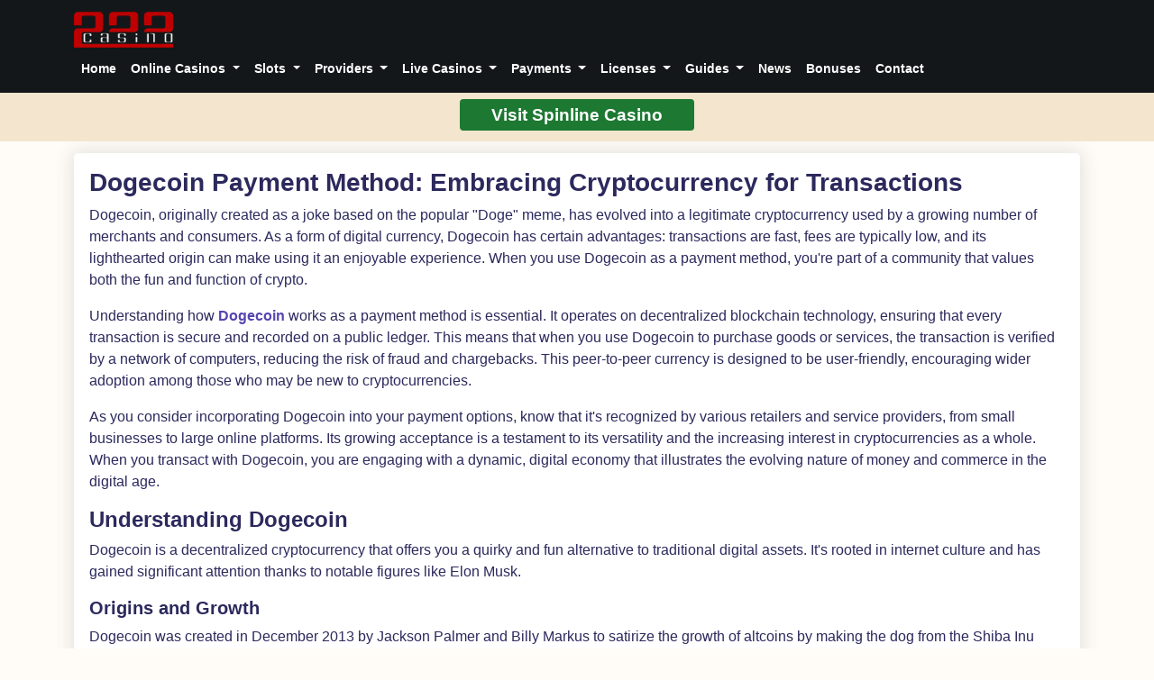

--- FILE ---
content_type: text/html; charset=utf-8
request_url: https://www.222.casino/payments/dogecoin
body_size: 26915
content:
<!DOCTYPE html><html lang="en" data-beasties-container><head>
  <link rel="canonical" href="https://www.222.casino/payments/dogecoin"><meta charset="utf-8">
  <title>Exploring Dogecoin Payment Methods: A Comprehensive Guide</title>
  <base href="/">
  <meta name="description" content="Unlock the potential of Dogecoin for your transactions with our in-depth guide. Learn the ins and outs of Dogecoin payment methods, including how to get started, the benefits of using Doge for payments, and expert tips for secure transactions.">
  <meta name="viewport" content="width=device-width, initial-scale=1">
  <link rel="icon" type="image/x-icon" href="https://static.222.casino/media/images/favicon64.ico">
  <link rel="stylesheet" href="https://cdnjs.cloudflare.com/ajax/libs/font-awesome/4.7.0/css/font-awesome.min.css" media="print" onload="this.media='all'">
  <noscript>
    <link rel="stylesheet" href="https://cdnjs.cloudflare.com/ajax/libs/font-awesome/4.7.0/css/font-awesome.min.css">
  </noscript>

  <link rel="dns-prefetch" href="//static.222.casino">
  <link rel="dns-prefetch" href="//cdn.jsdelivr.net">
  <link rel="dns-prefetch" href="//www.googletagmanager.com">
  <link rel="preconnect" href="https://static.222.casino" crossorigin>
  <link rel="preconnect" href="https://cdn.jsdelivr.net" crossorigin>
  <link rel="preconnect" href="https://www.googletagmanager.com" crossorigin>

<!-- Preload only the needed weights -->
<link href="https://static.222.casino/media/assets/fonts/GilroyRegular/font.woff2" as="font" type="font/woff2" crossorigin>
<link href="https://static.222.casino/media/assets/fonts/GilroyBold/font.woff2" as="font" type="font/woff2" crossorigin>


  <link rel="stylesheet" href="https://cdn.jsdelivr.net/npm/bootstrap@5.3.0/dist/css/bootstrap.min.css" media="print" onload="this.media='all'">
  <noscript>
    <link rel="stylesheet" href="https://cdn.jsdelivr.net/npm/bootstrap@5.3.0/dist/css/bootstrap.min.css">
  </noscript>

<script async src="https://cdn.jsdelivr.net/npm/bootstrap@5.3.0/dist/js/bootstrap.bundle.min.js"></script>
  <!-- Global site tag (gtag.js) - Google Analytics -->
  <script async src="https://www.googletagmanager.com/gtag/js?id=G-B2H4GJ39F6"></script>
  <script>
    window.dataLayer = window.dataLayer || [];
    function gtag() { dataLayer.push(arguments); }
    gtag('js', new Date());
    gtag('config', 'G-B2H4GJ39F6');
  </script>
  <script src="https://analytics.ahrefs.com/analytics.js" data-key="ppxFdv9BZqZ5g2v+wRcBAA" async></script>

<style>html{line-height:1.15;height:100%;font-size:100%;-webkit-text-size-adjust:100%;-webkit-tap-highlight-color:transparent}body{font-family:gilroy,Arial,helvetica neue,Helvetica,sans-serif!important;background-color:#fffcf7!important;-webkit-user-select:none;user-select:none}</style><style>html{line-height:1.15;height:100%;font-size:100%;-webkit-text-size-adjust:100%;-webkit-tap-highlight-color:transparent}body{font-family:gilroy,Arial,helvetica neue,Helvetica,sans-serif!important;background-color:#fffcf7!important;-webkit-user-select:none;user-select:none}a{text-decoration:none!important;cursor:pointer!important}.buttom-med-link{border-radius:.3125rem;font-weight:700;text-decoration:none;cursor:pointer;padding:.3rem 1.45rem;margin-bottom:1.5625rem;border:.125rem solid;background-color:#2c295d;position:relative;display:inline-block;text-align:center;box-shadow:none;text-shadow:none;color:#fff;font-size:1rem}.buttom-med-link:hover{color:#fff;opacity:.9}.buttom-big-2-link{border-radius:.3125rem;font-weight:bolder;text-decoration:none;cursor:pointer;padding:.4rem 1.55rem;margin-bottom:1.5625rem;border:.125rem solid;background-color:#5745b1;position:relative;display:inline-block;text-align:center;box-shadow:none;text-shadow:none;color:#fff;font-size:1.15rem}.buttom-big-2-link:hover{opacity:.9;color:#fff}h1{font-size:1.75rem!important;font-weight:700!important}h2{font-size:1.5rem!important;font-weight:700!important}h3{font-size:1.25rem!important;font-weight:700!important}h5{font-size:1rem!important;font-weight:700!important}.article-container a{color:#5745b1!important;font-weight:700}.article-container h1{font-size:1.75rem;font-weight:700}.article-container h2{font-size:1.5rem;font-weight:700}.article-container h3{font-size:1.25rem;font-weight:700}.default-page{margin-top:50px}a:hover,li:hover{cursor:pointer!important}.page-title{color:#2c295d;font-size:1.75rem;font-weight:700}.main-router{margin-top:90px;margin-bottom:15px}.buttom-med-link--no-margin{margin-bottom:0!important}@media (min-width: 992px){.main-router{margin-top:120px}}
</style><link rel="stylesheet" href="styles.3140140e05decb32.css" media="print" onload="this.media='all'"><noscript><link rel="stylesheet" href="styles.3140140e05decb32.css" media="all"></noscript><style ng-app-id="ng">.navbar-toggler[_ngcontent-ng-c2642926887]{background:#202020;border:1px solid #0c0c0c;padding:8px;border-radius:5px;cursor:pointer;margin:10px}.icon-bar[_ngcontent-ng-c2642926887]{display:block!important;width:20px;height:4px;background-color:#f5f5f5!important;border-radius:1px;box-shadow:0 1px #00000040;margin:3px}.dropdown-item[_ngcontent-ng-c2642926887]{border-bottom:1px solid darkgray}.dropdown-menu--medium[_ngcontent-ng-c2642926887]{min-width:700px;background:#131719;color:#fff}.dropdown-menu--medium-small[_ngcontent-ng-c2642926887]{min-width:450px;background:#131719;color:#fff}.dropdown-menu--small[_ngcontent-ng-c2642926887]{min-width:400px;background:#131719;color:#fff}.dropdown-item__title[_ngcontent-ng-c2642926887]{font-size:.875rem;color:#fff;font-weight:700}.dropdown-item__description[_ngcontent-ng-c2642926887]{text-transform:none;font-size:.7875rem;line-height:.9375rem;margin-top:.3125rem;font-weight:500;color:#fff}.dropdown-menu__title-group[_ngcontent-ng-c2642926887]{font-size:1rem;font-weight:500;line-height:1.75rem;text-transform:initial}.main-nav[_ngcontent-ng-c2642926887]{background:#131719;color:#fff;z-index:20}.menu-main-link[_ngcontent-ng-c2642926887]{color:#fff;font-size:.875rem;font-weight:700}a[_ngcontent-ng-c2642926887]:hover{opacity:.8}.dropdown-item[_ngcontent-ng-c2642926887]:focus, .dropdown-item[_ngcontent-ng-c2642926887]:hover{background:none!important}@media screen and (max-width: 768px){.dropdown-menu--medium[_ngcontent-ng-c2642926887]{min-width:0px}}.casino-logo[_ngcontent-ng-c2642926887]{width:110px}.menu-main-link[_ngcontent-ng-c2642926887]{margin-right:5px}.navbar[_ngcontent-ng-c2642926887]{position:fixed;top:0;width:100%;z-index:10}@media (max-width: 991px){.navbar-collapse[_ngcontent-ng-c2642926887]{max-height:70vh;overflow-y:auto}}@media (min-width: 992px){.main-header-container[_ngcontent-ng-c2642926887]{flex-direction:column}.menu-main-link[_ngcontent-ng-c2642926887]{width:100%;align-self:flex-start;margin-right:0}.navbar-container[_ngcontent-ng-c2642926887]{align-self:flex-start}}</style><style ng-app-id="ng">p[_ngcontent-ng-c261874302]{color:#fff!important}button[_ngcontent-ng-c261874302]:hover{opacity:.9}footer[_ngcontent-ng-c261874302]{padding:5em 0}.footer-02[_ngcontent-ng-c261874302]{background:#131719;margin-top:50px}.footer-02[_ngcontent-ng-c261874302]   .footer-heading[_ngcontent-ng-c261874302]{font-size:19px;color:#fff;margin-bottom:20px}.footer-02[_ngcontent-ng-c261874302]   .footer-heading[_ngcontent-ng-c261874302]   .logo[_ngcontent-ng-c261874302]{color:#fff;text-transform:uppercase}.footer-02[_ngcontent-ng-c261874302]   a[_ngcontent-ng-c261874302]{color:#fff}.footer-02[_ngcontent-ng-c261874302]   p[_ngcontent-ng-c261874302]{color:#ffffff4d}.footer-02[_ngcontent-ng-c261874302]   .copyright[_ngcontent-ng-c261874302]{color:#fff;font-size:14px}.footer-02[_ngcontent-ng-c261874302]   .list-unstyled[_ngcontent-ng-c261874302]   li[_ngcontent-ng-c261874302]   a[_ngcontent-ng-c261874302], .footer-02[_ngcontent-ng-c261874302]   .list-unstyled[_ngcontent-ng-c261874302]   li[_ngcontent-ng-c261874302]   a[_ngcontent-ng-c261874302]:hover, .footer-02[_ngcontent-ng-c261874302]   .list-unstyled[_ngcontent-ng-c261874302]   a[_ngcontent-ng-c261874302]{color:#fff}.footer-02[_ngcontent-ng-c261874302]   .list-unstyled[_ngcontent-ng-c261874302]   a[_ngcontent-ng-c261874302]:hover{opacity:.8}.footer-02[_ngcontent-ng-c261874302]   .subscribe[_ngcontent-ng-c261874302]{margin-top:-105px}.footer-02[_ngcontent-ng-c261874302]   .subscribe-form[_ngcontent-ng-c261874302]{border-radius:40px;background:#fff;padding:3px;box-shadow:0 -12px 21px -15px #0000001a}.footer-02[_ngcontent-ng-c261874302]   .subscribe-form[_ngcontent-ng-c261874302]   .form-group[_ngcontent-ng-c261874302]{position:relative;margin-bottom:0;border-radius:0}.footer-02[_ngcontent-ng-c261874302]   .subscribe-form[_ngcontent-ng-c261874302]   .form-group[_ngcontent-ng-c261874302]   input[_ngcontent-ng-c261874302]{background:transparent!important;border:none!important;outline:none!important;color:#000!important;font-size:16px;height:56px;border-radius:0}.footer-02[_ngcontent-ng-c261874302]   .subscribe-form[_ngcontent-ng-c261874302]   .form-group[_ngcontent-ng-c261874302]   input[_ngcontent-ng-c261874302]::-webkit-input-placeholder{color:#000!important}.footer-02[_ngcontent-ng-c261874302]   .subscribe-form[_ngcontent-ng-c261874302]   .form-group[_ngcontent-ng-c261874302]   input[_ngcontent-ng-c261874302]::-moz-placeholder{color:#000!important}.footer-02[_ngcontent-ng-c261874302]   .subscribe-form[_ngcontent-ng-c261874302]   .form-group[_ngcontent-ng-c261874302]   input[_ngcontent-ng-c261874302]:-ms-input-placeholder{color:#000!important}.footer-02[_ngcontent-ng-c261874302]   .subscribe-form[_ngcontent-ng-c261874302]   .form-group[_ngcontent-ng-c261874302]   input[_ngcontent-ng-c261874302]:-moz-placeholder{color:#000!important}.footer-02[_ngcontent-ng-c261874302]   .subscribe-form[_ngcontent-ng-c261874302]   .form-group[_ngcontent-ng-c261874302]   input[_ngcontent-ng-c261874302]:focus{outline:none!important;box-shadow:none}.footer-02[_ngcontent-ng-c261874302]   .subscribe-form[_ngcontent-ng-c261874302]   .form-group[_ngcontent-ng-c261874302]   .submit[_ngcontent-ng-c261874302]{color:#fff!important;display:block;width:150px;height:56px;font-size:14px;background:#5745b1!important;border:none;letter-spacing:1px;text-transform:uppercase;border-radius:40px;font-weight:700}.footer-02[_ngcontent-ng-c261874302]   .subscribe-form[_ngcontent-ng-c261874302]   .form-group[_ngcontent-ng-c261874302]   .submit[_ngcontent-ng-c261874302]:hover, .footer-02[_ngcontent-ng-c261874302]   .subscribe-form[_ngcontent-ng-c261874302]   .form-group[_ngcontent-ng-c261874302]   .submit[_ngcontent-ng-c261874302]:focus{text-decoration:none!important;outline:none!important}.footer-02[_ngcontent-ng-c261874302]   .partner-wrap[_ngcontent-ng-c261874302]{border-top:1px solid darkgray;border-bottom:1px solid darkgray;padding:1em 0}.footer-02[_ngcontent-ng-c261874302]   .partner-wrap[_ngcontent-ng-c261874302]   h3[_ngcontent-ng-c261874302]{font-size:14px;color:#fff}.footer-02[_ngcontent-ng-c261874302]   .partner-wrap[_ngcontent-ng-c261874302]   .partner-name[_ngcontent-ng-c261874302]   a[_ngcontent-ng-c261874302]{margin-right:10px;font-size:13px;text-transform:uppercase;color:#fff}.footer-02[_ngcontent-ng-c261874302]   .partner-wrap[_ngcontent-ng-c261874302]   .partner-name[_ngcontent-ng-c261874302]   a[_ngcontent-ng-c261874302]   span[_ngcontent-ng-c261874302]{color:#fff}.footer-02[_ngcontent-ng-c261874302]   .partner-wrap[_ngcontent-ng-c261874302]   .btn-custom[_ngcontent-ng-c261874302]{font-size:14px}.footer-02[_ngcontent-ng-c261874302]   .border-left[_ngcontent-ng-c261874302]{border-color:#ffffff0d!important}@media (max-width: 1199.98px){.footer-02[_ngcontent-ng-c261874302]   .border-left[_ngcontent-ng-c261874302]{border:none}}.cookieConsent[_ngcontent-ng-c261874302]{background-color:#141414e6;min-height:26px;font-size:14px;color:#fff;line-height:26px;padding:20px 0 20px 30px;font-family:Trebuchet MS,Helvetica,sans-serif;position:fixed;bottom:0;left:0;right:0;display:block;z-index:9999}.cookieConsent[_ngcontent-ng-c261874302]   a[_ngcontent-ng-c261874302]{color:#4b8ee7;text-decoration:none}.closeCookieConsent[_ngcontent-ng-c261874302]{display:inline-block;cursor:pointer;height:20px;width:20px;margin:-15px 0 0;font-weight:700}.cookieConsent[_ngcontent-ng-c261874302]   a.cookieConsentOK[_ngcontent-ng-c261874302]{background-color:#fff;color:#000;display:inline-block;border-radius:5px;padding:0 20px;cursor:pointer;margin:0 60px 0 10px}.cookieConsent[_ngcontent-ng-c261874302]   a.cookieConsentOK[_ngcontent-ng-c261874302]:hover{background-color:#ccc}.mr-md-3[_ngcontent-ng-c261874302]{margin-right:10px}.footer-image[_ngcontent-ng-c261874302]{margin-right:20px;margin-bottom:10px;margin-top:10px}.gamecare-link[_ngcontent-ng-c261874302]{margin-top:auto;margin-bottom:auto}.social[_ngcontent-ng-c261874302]   a[_ngcontent-ng-c261874302]{margin-right:15px}</style><style ng-app-id="ng">.welcome-popup-modal-title[_ngcontent-ng-c3572818317]{color:#2c295d;font-size:1.5rem;font-weight:700;text-align:center;width:100%}.welcome-popup-img[_ngcontent-ng-c3572818317]{width:100%;height:100%}.welcome-popup-body[_ngcontent-ng-c3572818317]{padding:0}</style><style ng-app-id="ng">.welcome-popup-modal-title[_ngcontent-ng-c2555904826]{color:#2c295d;font-size:1.5rem;font-weight:700;text-align:center;width:100%}.adult-popup-button-container[_ngcontent-ng-c2555904826]{text-align:center}</style><style ng-app-id="ng">.casino-top-panel[_ngcontent-ng-c398850991]{background:#f3e5ce;min-height:50px}.site-container-top-casino-panel[_ngcontent-ng-c398850991]{position:fixed;inset:66px auto auto;width:100%;z-index:2}.casino-top-panel-button-container[_ngcontent-ng-c398850991]{text-align:center}.casino-top-panel-button[_ngcontent-ng-c398850991]{margin:15px auto 12px;border-radius:4px;border:none;color:#fff;text-align:center;text-decoration:none;line-height:.82em;background:#1d7932;display:inline-block;width:260px;padding:10px 12px;cursor:pointer;font-size:1.2rem;position:relative;font-weight:700}.casino-top-panel-button[_ngcontent-ng-c398850991]:hover{box-shadow:0 2px #1d7932,0 -2px 0 transparent;opacity:.9}.casino-container[_ngcontent-ng-c398850991]{margin-top:140px}@media (min-width: 992px){.site-container-top-casino-panel[_ngcontent-ng-c398850991]{top:95px}.casino-container[_ngcontent-ng-c398850991]{margin-top:165px}}</style><style ng-app-id="ng">.article-title[_ngcontent-ng-c4286857824], .article-text[_ngcontent-ng-c4286857824], .article-text[_ngcontent-ng-c4286857824]   p[_ngcontent-ng-c4286857824], .article-text[_ngcontent-ng-c4286857824]   li[_ngcontent-ng-c4286857824], .article-text[_ngcontent-ng-c4286857824]   ul[_ngcontent-ng-c4286857824]{color:#2c295d}.article-container[_ngcontent-ng-c4286857824]{box-shadow:0 0 20px 2px #42424226;border-radius:5px;padding:1.025rem 1.0625rem}.article-container[_ngcontent-ng-c4286857824]{background-color:#fff}</style><style ng-app-id="ng">.section-header[_ngcontent-ng-c4094233047]{text-align:center;margin-bottom:40px}.section-title[_ngcontent-ng-c4094233047]{margin:0}.section-content[_ngcontent-ng-c4094233047]{display:flex;flex-wrap:wrap;justify-content:space-between}.flexible_cards[_ngcontent-ng-c4094233047]{display:flex;flex-wrap:wrap;gap:20px;align-items:stretch}.flexible_card[_ngcontent-ng-c4094233047]{display:flex;flex-direction:column;margin-bottom:20px}.flexible_card-container[_ngcontent-ng-c4094233047]{background:#fff;border:1px solid #eaeaea;box-shadow:0 2px 4px #0000001a;border-radius:8px;overflow:hidden;display:flex;flex-direction:column;flex:1}.flexible_card-container[_ngcontent-ng-c4094233047]:hover{box-shadow:0 4px 8px #0003}.card-icon[_ngcontent-ng-c4094233047]{width:100%;height:auto;padding:20px}.content[_ngcontent-ng-c4094233047]{padding:20px;flex:1;display:flex;flex-direction:column;justify-content:space-between}.sub-heading[_ngcontent-ng-c4094233047]{font-size:1.25rem;color:#2c295d;margin-bottom:10px;text-align:center;font-weight:700}.card-text[_ngcontent-ng-c4094233047]{color:#2c295d;margin-bottom:20px}.btn-container[_ngcontent-ng-c4094233047]{text-align:center;margin-top:auto}.cta-block[_ngcontent-ng-c4094233047]{margin-top:15px;text-align:center;width:100%}.top-casinos-section-container[_ngcontent-ng-c4094233047]{margin-top:60px}.promoted-casino-image-container[_ngcontent-ng-c4094233047]{text-align:center;margin-top:10px}.top-casinos-section[_ngcontent-ng-c4094233047]{background-color:#e6e6f8}.section-intro[_ngcontent-ng-c4094233047]{margin-top:20px}</style></head>

<body>
  <app-root ng-version="20.1.6" ng-server-context="ssr"><app-header _nghost-ng-c2642926887><header _ngcontent-ng-c2642926887><nav _ngcontent-ng-c2642926887 class="navbar navbar-expand-lg nav-header main-nav"><div _ngcontent-ng-c2642926887 class="container main-header-container"><a _ngcontent-ng-c2642926887 routerlink="/" title="Home" class="navbar-brand menu-main-link" href="/"><img _ngcontent-ng-c2642926887 width="110" height="40" loading="lazy" title="222 Casino" alt="222 Casino" src="https://static.222.casino/media/images/casinologo2.webp" class="casino-logo"></a><button _ngcontent-ng-c2642926887 type="button" data-toggle="collapse" data-target="#navbarNav" aria-controls="navbarNav" aria-expanded="false" aria-label="Toggle navigation" class="navbar-toggler"><span _ngcontent-ng-c2642926887 class="icon-bar"></span><span _ngcontent-ng-c2642926887 class="icon-bar"></span><span _ngcontent-ng-c2642926887 class="icon-bar"></span></button><div _ngcontent-ng-c2642926887 id="navbarNav" class="collapse navbar-collapse navbar-container"><ul _ngcontent-ng-c2642926887 class="navbar-nav"><li _ngcontent-ng-c2642926887 class="nav-item"><a _ngcontent-ng-c2642926887 routerlink="/" class="nav-link menu-main-link" href="/">Home</a></li><li _ngcontent-ng-c2642926887 class="nav-item dropdown"><a _ngcontent-ng-c2642926887 href="#" id="navbarDropdown" role="button" data-toggle="dropdown" aria-haspopup="true" aria-expanded="false" data-bs-toggle="dropdown" class="nav-link dropdown-toggle menu-main-link"> Online Casinos </a><div _ngcontent-ng-c2642926887 aria-labelledby="navbarDropdown" class="dropdown-menu dropdown-menu--medium"><div _ngcontent-ng-c2642926887 class="container"><div _ngcontent-ng-c2642926887 class="row"><div _ngcontent-ng-c2642926887 class="col"><div _ngcontent-ng-c2642926887 class="dropdown-menu__title-group">Featured</div><a _ngcontent-ng-c2642926887 routerlink="/best-casinos" class="dropdown-item dropdown-item--top" href="/best-casinos"><span _ngcontent-ng-c2642926887 class="dropdown-item__title">Best Casinos Online</span><div _ngcontent-ng-c2642926887 class="dropdown-item__description">Visit our recommended casinos</div></a><a _ngcontent-ng-c2642926887 routerlink="/crypto-casinos" class="dropdown-item dropdown-item--top" href="/crypto-casinos"><span _ngcontent-ng-c2642926887 class="dropdown-item__title">Best Crypto Casinos Online</span><div _ngcontent-ng-c2642926887 class="dropdown-item__description">Visit our recommended crypto casinos</div></a><a _ngcontent-ng-c2642926887 routerlink="/casinos" class="dropdown-item dropdown-item--top" href="/casinos"><span _ngcontent-ng-c2642926887 class="dropdown-item__title">Casino Reviews</span><div _ngcontent-ng-c2642926887 class="dropdown-item__description">Check our all reviews</div></a><a _ngcontent-ng-c2642926887 routerlink="/mobile-casinos" class="dropdown-item dropdown-item--top" href="/mobile-casinos"><span _ngcontent-ng-c2642926887 class="dropdown-item__title">Mobile Casinos</span><div _ngcontent-ng-c2642926887 class="dropdown-item__description">The best mobile casinos</div></a><a _ngcontent-ng-c2642926887 routerlink="/new-casinos" class="dropdown-item dropdown-item--top" href="/new-casinos"><span _ngcontent-ng-c2642926887 class="dropdown-item__title">New Casinos</span><div _ngcontent-ng-c2642926887 class="dropdown-item__description">The Latest Casinos Online</div></a></div><div _ngcontent-ng-c2642926887 class="col"><div _ngcontent-ng-c2642926887 class="dropdown-menu__title-group">Countries</div><a _ngcontent-ng-c2642926887 routerlink="/best-casinos-canada" class="dropdown-item dropdown-item--top" href="/best-casinos-canada"><span _ngcontent-ng-c2642926887 class="dropdown-item__title">Canada Casinos</span><div _ngcontent-ng-c2642926887 class="dropdown-item__description">The best casinos dedicated for Canada</div></a><a _ngcontent-ng-c2642926887 routerlink="/best-casinos-australia" class="dropdown-item dropdown-item--top" href="/best-casinos-australia"><span _ngcontent-ng-c2642926887 class="dropdown-item__title">Australia Casinos</span><div _ngcontent-ng-c2642926887 class="dropdown-item__description">The best casinos dedicated for Australia</div></a><a _ngcontent-ng-c2642926887 routerlink="/best-casinos-new-zealand" class="dropdown-item dropdown-item--top" href="/best-casinos-new-zealand"><span _ngcontent-ng-c2642926887 class="dropdown-item__title">New Zealand</span><div _ngcontent-ng-c2642926887 class="dropdown-item__description">The best casinos dedicated for New Zealand</div></a></div></div></div></div></li><li _ngcontent-ng-c2642926887 class="nav-item dropdown"><a _ngcontent-ng-c2642926887 href="#" id="navbarDropdownSlot" role="button" data-toggle="dropdown" aria-haspopup="true" aria-expanded="false" data-bs-toggle="dropdown" class="nav-link dropdown-toggle menu-main-link"> Slots </a><div _ngcontent-ng-c2642926887 aria-labelledby="navbarDropdownSlot" class="dropdown-menu dropdown-menu--medium"><div _ngcontent-ng-c2642926887 class="container"><div _ngcontent-ng-c2642926887 class="row"><div _ngcontent-ng-c2642926887 class="col-sm-4"><a _ngcontent-ng-c2642926887 title="All Slots" routerlink="/slots" class="dropdown-item dropdown-item--top" href="/slots"><span _ngcontent-ng-c2642926887 class="dropdown-item__title">All Slots</span></a></div><div _ngcontent-ng-c2642926887 class="col-sm-4"><a _ngcontent-ng-c2642926887 class="dropdown-item dropdown-item--top" title="Aviatrix Slot" href="/slots/aviatrix-slot"><span _ngcontent-ng-c2642926887 class="dropdown-item__title">Aviatrix Slot</span></a></div><div _ngcontent-ng-c2642926887 class="col-sm-4"><a _ngcontent-ng-c2642926887 class="dropdown-item dropdown-item--top" title="Book of Vikings" href="/slots/book-of-vikings"><span _ngcontent-ng-c2642926887 class="dropdown-item__title">Book of Vikings</span></a></div><div _ngcontent-ng-c2642926887 class="col-sm-4"><a _ngcontent-ng-c2642926887 class="dropdown-item dropdown-item--top" title="Big Bad Wolf" href="/slots/big-bad-wolf"><span _ngcontent-ng-c2642926887 class="dropdown-item__title">Big Bad Wolf</span></a></div><div _ngcontent-ng-c2642926887 class="col-sm-4"><a _ngcontent-ng-c2642926887 class="dropdown-item dropdown-item--top" title="White Rabbit Megaways" href="/slots/white-rabbit-megaways"><span _ngcontent-ng-c2642926887 class="dropdown-item__title">White Rabbit Megaways</span></a></div><div _ngcontent-ng-c2642926887 class="col-sm-4"><a _ngcontent-ng-c2642926887 class="dropdown-item dropdown-item--top" title="Book of Ra Deluxe 10" href="/slots/book-of-ra-deluxe-10"><span _ngcontent-ng-c2642926887 class="dropdown-item__title">Book of Ra Deluxe 10</span></a></div><div _ngcontent-ng-c2642926887 class="col-sm-4"><a _ngcontent-ng-c2642926887 class="dropdown-item dropdown-item--top" title="Dead or Alive 2" href="/slots/dead-or-alive-2"><span _ngcontent-ng-c2642926887 class="dropdown-item__title">Dead or Alive 2</span></a></div><div _ngcontent-ng-c2642926887 class="col-sm-4"><a _ngcontent-ng-c2642926887 class="dropdown-item dropdown-item--top" title="Narcos Mexico" href="/slots/narcos-mexico"><span _ngcontent-ng-c2642926887 class="dropdown-item__title">Narcos Mexico</span></a></div><div _ngcontent-ng-c2642926887 class="col-sm-4"><a _ngcontent-ng-c2642926887 class="dropdown-item dropdown-item--top" title="Divine Fortune Megaways" href="/slots/divine-fortune-megaways"><span _ngcontent-ng-c2642926887 class="dropdown-item__title">Divine Fortune Megaways</span></a></div><div _ngcontent-ng-c2642926887 class="col-sm-4"><a _ngcontent-ng-c2642926887 class="dropdown-item dropdown-item--top" title="Donuts" href="/slots/donuts"><span _ngcontent-ng-c2642926887 class="dropdown-item__title">Donuts</span></a></div><div _ngcontent-ng-c2642926887 class="col-sm-4"><a _ngcontent-ng-c2642926887 class="dropdown-item dropdown-item--top" title="Druid’s Dream" href="/slots/druid-s-dream"><span _ngcontent-ng-c2642926887 class="dropdown-item__title">Druid’s Dream</span></a></div><div _ngcontent-ng-c2642926887 class="col-sm-4"><a _ngcontent-ng-c2642926887 class="dropdown-item dropdown-item--top" title="Extra Chilli" href="/slots/extra-chilli"><span _ngcontent-ng-c2642926887 class="dropdown-item__title">Extra Chilli</span></a></div><div _ngcontent-ng-c2642926887 class="col-sm-4"><a _ngcontent-ng-c2642926887 class="dropdown-item dropdown-item--top" title="Fishin Frenzy" href="/slots/fishin-frenzy"><span _ngcontent-ng-c2642926887 class="dropdown-item__title">Fishin Frenzy</span></a></div><div _ngcontent-ng-c2642926887 class="col-sm-4"><a _ngcontent-ng-c2642926887 class="dropdown-item dropdown-item--top" title="Fruit Warp" href="/slots/fruit-warp"><span _ngcontent-ng-c2642926887 class="dropdown-item__title">Fruit Warp</span></a></div><div _ngcontent-ng-c2642926887 class="col-sm-4"><a _ngcontent-ng-c2642926887 class="dropdown-item dropdown-item--top" title="Goldilocks" href="/slots/goldilocks"><span _ngcontent-ng-c2642926887 class="dropdown-item__title">Goldilocks</span></a></div><div _ngcontent-ng-c2642926887 class="col-sm-4"><a _ngcontent-ng-c2642926887 class="dropdown-item dropdown-item--top" title="Gonzo's Quest Megaways" href="/slots/gonzo-s-quest-megaways"><span _ngcontent-ng-c2642926887 class="dropdown-item__title">Gonzo's Quest Megaways</span></a></div><div _ngcontent-ng-c2642926887 class="col-sm-4"><a _ngcontent-ng-c2642926887 class="dropdown-item dropdown-item--top" title="Gunslinger Reloaded" href="/slots/gunslinger-reloaded"><span _ngcontent-ng-c2642926887 class="dropdown-item__title">Gunslinger Reloaded</span></a></div><div _ngcontent-ng-c2642926887 class="col-sm-4"><a _ngcontent-ng-c2642926887 class="dropdown-item dropdown-item--top" title="Hugo's Adventures" href="/slots/hugo-s-adventures"><span _ngcontent-ng-c2642926887 class="dropdown-item__title">Hugo's Adventures</span></a></div><div _ngcontent-ng-c2642926887 class="col-sm-4"><a _ngcontent-ng-c2642926887 class="dropdown-item dropdown-item--top" title="Immortal Romance" href="/slots/immortal-romance"><span _ngcontent-ng-c2642926887 class="dropdown-item__title">Immortal Romance</span></a></div><div _ngcontent-ng-c2642926887 class="col-sm-4"><a _ngcontent-ng-c2642926887 class="dropdown-item dropdown-item--top" title="Iron Bank" href="/slots/iron-bank"><span _ngcontent-ng-c2642926887 class="dropdown-item__title">Iron Bank</span></a></div><div _ngcontent-ng-c2642926887 class="col-sm-4"><a _ngcontent-ng-c2642926887 class="dropdown-item dropdown-item--top" title="Jack and the Beanstalk" href="/slots/jack-and-the-beanstalk"><span _ngcontent-ng-c2642926887 class="dropdown-item__title">Jack and the Beanstalk</span></a></div><div _ngcontent-ng-c2642926887 class="col-sm-4"><a _ngcontent-ng-c2642926887 class="dropdown-item dropdown-item--top" title="Lucky Neko: Gigablox" href="/slots/lucky-neko-gigablox"><span _ngcontent-ng-c2642926887 class="dropdown-item__title">Lucky Neko: Gigablox</span></a></div><div _ngcontent-ng-c2642926887 class="col-sm-4"><a _ngcontent-ng-c2642926887 class="dropdown-item dropdown-item--top" title="Maze Escape Megaways" href="/slots/maze-escape-megaways"><span _ngcontent-ng-c2642926887 class="dropdown-item__title">Maze Escape Megaways</span></a></div><div _ngcontent-ng-c2642926887 class="col-sm-4"><a _ngcontent-ng-c2642926887 class="dropdown-item dropdown-item--top" title="Megaways Jack" href="/slots/megaways-jack"><span _ngcontent-ng-c2642926887 class="dropdown-item__title">Megaways Jack</span></a></div><div _ngcontent-ng-c2642926887 class="col-sm-4"><a _ngcontent-ng-c2642926887 class="dropdown-item dropdown-item--top" title="Nyah Huston: Skate for Gold" href="/slots/nyah-huston-skate-for-gold"><span _ngcontent-ng-c2642926887 class="dropdown-item__title">Nyah Huston: Skate for Gold</span></a></div><div _ngcontent-ng-c2642926887 class="col-sm-4"><a _ngcontent-ng-c2642926887 class="dropdown-item dropdown-item--top" title="Odin Infinity Reels" href="/slots/odin-infinity-reels"><span _ngcontent-ng-c2642926887 class="dropdown-item__title">Odin Infinity Reels</span></a></div><div _ngcontent-ng-c2642926887 class="col-sm-4"><a _ngcontent-ng-c2642926887 class="dropdown-item dropdown-item--top" title="Playboy Gold Jackpot" href="/slots/playboy-gold-jackpot"><span _ngcontent-ng-c2642926887 class="dropdown-item__title">Playboy Gold Jackpot</span></a></div><div _ngcontent-ng-c2642926887 class="col-sm-4"><a _ngcontent-ng-c2642926887 class="dropdown-item dropdown-item--top" title="Reactoonz" href="/slots/reactoonz"><span _ngcontent-ng-c2642926887 class="dropdown-item__title">Reactoonz</span></a></div><div _ngcontent-ng-c2642926887 class="col-sm-4"><a _ngcontent-ng-c2642926887 class="dropdown-item dropdown-item--top" title="Reel Rush" href="/slots/reel-rush"><span _ngcontent-ng-c2642926887 class="dropdown-item__title">Reel Rush</span></a></div><div _ngcontent-ng-c2642926887 class="col-sm-4"><a _ngcontent-ng-c2642926887 class="dropdown-item dropdown-item--top" title="Street Fighter 2" href="/slots/street-fighter-2"><span _ngcontent-ng-c2642926887 class="dropdown-item__title">Street Fighter 2</span></a></div><div _ngcontent-ng-c2642926887 class="col-sm-4"><a _ngcontent-ng-c2642926887 class="dropdown-item dropdown-item--top" title="Warrior Graveyard xNudge" href="/slots/warrior-graveyard-xnudge"><span _ngcontent-ng-c2642926887 class="dropdown-item__title">Warrior Graveyard xNudge</span></a></div><div _ngcontent-ng-c2642926887 class="col-sm-4"><a _ngcontent-ng-c2642926887 class="dropdown-item dropdown-item--top" title="Wilderland" href="/slots/wilderland"><span _ngcontent-ng-c2642926887 class="dropdown-item__title">Wilderland</span></a></div><div _ngcontent-ng-c2642926887 class="col-sm-4"><a _ngcontent-ng-c2642926887 class="dropdown-item dropdown-item--top" title="Book of Dead" href="/slots/book-of-dead"><span _ngcontent-ng-c2642926887 class="dropdown-item__title">Book of Dead</span></a></div><div _ngcontent-ng-c2642926887 class="col-sm-4"><a _ngcontent-ng-c2642926887 class="dropdown-item dropdown-item--top" title="Bonanza Megaways" href="/slots/bonanza-megaways"><span _ngcontent-ng-c2642926887 class="dropdown-item__title">Bonanza Megaways</span></a></div><div _ngcontent-ng-c2642926887 class="col-sm-4"><a _ngcontent-ng-c2642926887 class="dropdown-item dropdown-item--top" title="Reactoonz 2" href="/slots/reactoonz-2"><span _ngcontent-ng-c2642926887 class="dropdown-item__title">Reactoonz 2</span></a></div><div _ngcontent-ng-c2642926887 class="col-sm-4"><a _ngcontent-ng-c2642926887 class="dropdown-item dropdown-item--top" title="San Quentin xWays" href="/slots/san-quentin-xways"><span _ngcontent-ng-c2642926887 class="dropdown-item__title">San Quentin xWays</span></a></div><div _ngcontent-ng-c2642926887 class="col-sm-4"><a _ngcontent-ng-c2642926887 class="dropdown-item dropdown-item--top" title="Royal Mint Megaways" href="/slots/royal-mint-megaways"><span _ngcontent-ng-c2642926887 class="dropdown-item__title">Royal Mint Megaways</span></a></div><div _ngcontent-ng-c2642926887 class="col-sm-4"><a _ngcontent-ng-c2642926887 class="dropdown-item dropdown-item--top" title="Wheel of Fortune Megaways" href="/slots/wheel-of-fortune-megaways"><span _ngcontent-ng-c2642926887 class="dropdown-item__title">Wheel of Fortune Megaways</span></a></div><div _ngcontent-ng-c2642926887 class="col-sm-4"><a _ngcontent-ng-c2642926887 class="dropdown-item dropdown-item--top" title="Magic Eggs" href="/slots/magic-eggs"><span _ngcontent-ng-c2642926887 class="dropdown-item__title">Magic Eggs</span></a></div><div _ngcontent-ng-c2642926887 class="col-sm-4"><a _ngcontent-ng-c2642926887 class="dropdown-item dropdown-item--top" title="The Crown" href="/slots/the-crown"><span _ngcontent-ng-c2642926887 class="dropdown-item__title">The Crown</span></a></div><div _ngcontent-ng-c2642926887 class="col-sm-4"><a _ngcontent-ng-c2642926887 class="dropdown-item dropdown-item--top" title="Majestic Bison" href="/slots/majestic-bison"><span _ngcontent-ng-c2642926887 class="dropdown-item__title">Majestic Bison</span></a></div><div _ngcontent-ng-c2642926887 class="col-sm-4"><a _ngcontent-ng-c2642926887 class="dropdown-item dropdown-item--top" title="Aztec Smash" href="/slots/aztec-smash"><span _ngcontent-ng-c2642926887 class="dropdown-item__title">Aztec Smash</span></a></div><div _ngcontent-ng-c2642926887 class="col-sm-4"><a _ngcontent-ng-c2642926887 class="dropdown-item dropdown-item--top" title="Fireworks Megaways" href="/slots/fireworks-megaways"><span _ngcontent-ng-c2642926887 class="dropdown-item__title">Fireworks Megaways</span></a></div><div _ngcontent-ng-c2642926887 class="col-sm-4"><a _ngcontent-ng-c2642926887 class="dropdown-item dropdown-item--top" title="Brick Snake 2000" href="/slots/brick-snake-2000"><span _ngcontent-ng-c2642926887 class="dropdown-item__title">Brick Snake 2000</span></a></div><div _ngcontent-ng-c2642926887 class="col-sm-4"><a _ngcontent-ng-c2642926887 class="dropdown-item dropdown-item--top" title="Gritty Kitty of Nitropolis" href="/slots/gritty-kitty-of-nitropolis"><span _ngcontent-ng-c2642926887 class="dropdown-item__title">Gritty Kitty of Nitropolis</span></a></div><div _ngcontent-ng-c2642926887 class="col-sm-4"><a _ngcontent-ng-c2642926887 class="dropdown-item dropdown-item--top" title="Gold Hit Dragon Bonanza" href="/slots/gold-hit-dragon-bonanza"><span _ngcontent-ng-c2642926887 class="dropdown-item__title">Gold Hit Dragon Bonanza</span></a></div><div _ngcontent-ng-c2642926887 class="col-sm-4"><a _ngcontent-ng-c2642926887 class="dropdown-item dropdown-item--top" title="Bigger Barn House Bonanza" href="/slots/bigger-barn-house-bonanza"><span _ngcontent-ng-c2642926887 class="dropdown-item__title">Bigger Barn House Bonanza</span></a></div><div _ngcontent-ng-c2642926887 class="col-sm-4"><a _ngcontent-ng-c2642926887 class="dropdown-item dropdown-item--top" title="Captain Kraken Megaways" href="/slots/captain-kraken-megaways"><span _ngcontent-ng-c2642926887 class="dropdown-item__title">Captain Kraken Megaways</span></a></div><div _ngcontent-ng-c2642926887 class="col-sm-4"><a _ngcontent-ng-c2642926887 class="dropdown-item dropdown-item--top" title="Sweet Rush Bonanza" href="/slots/sweet-rush-bonanza"><span _ngcontent-ng-c2642926887 class="dropdown-item__title">Sweet Rush Bonanza</span></a></div><div _ngcontent-ng-c2642926887 class="col-sm-4"><a _ngcontent-ng-c2642926887 class="dropdown-item dropdown-item--top" title="Pandemic Rising" href="/slots/pandemic-rising"><span _ngcontent-ng-c2642926887 class="dropdown-item__title">Pandemic Rising</span></a></div><div _ngcontent-ng-c2642926887 class="col-sm-4"><a _ngcontent-ng-c2642926887 class="dropdown-item dropdown-item--top" title="Alohawaii: Cash Collect" href="/slots/alohawaii-cash-collect"><span _ngcontent-ng-c2642926887 class="dropdown-item__title">Alohawaii: Cash Collect</span></a></div><div _ngcontent-ng-c2642926887 class="col-sm-4"><a _ngcontent-ng-c2642926887 class="dropdown-item dropdown-item--top" title="12 Skulls of the Dead" href="/slots/12-skulls-of-the-dead"><span _ngcontent-ng-c2642926887 class="dropdown-item__title">12 Skulls of the Dead</span></a></div><!----></div></div></div></li><li _ngcontent-ng-c2642926887 class="nav-item dropdown"><a _ngcontent-ng-c2642926887 href="#" id="navbarDropdownProviders" role="button" data-toggle="dropdown" aria-haspopup="true" aria-expanded="false" data-bs-toggle="dropdown" class="nav-link dropdown-toggle menu-main-link"> Providers </a><div _ngcontent-ng-c2642926887 aria-labelledby="navbarDropdownProviders" class="dropdown-menu dropdown-menu--medium"><div _ngcontent-ng-c2642926887 class="container"><div _ngcontent-ng-c2642926887 class="row"><div _ngcontent-ng-c2642926887 class="col-sm-4"><a _ngcontent-ng-c2642926887 title="All Providers" routerlink="/software-providers" class="dropdown-item dropdown-item--top" href="/software-providers"><span _ngcontent-ng-c2642926887 class="dropdown-item__title">All Providers</span></a></div><div _ngcontent-ng-c2642926887 class="col-sm-4"><a _ngcontent-ng-c2642926887 class="dropdown-item dropdown-item--top" title="Big Time Gaming" href="/software-providers/big-time-gaming"><span _ngcontent-ng-c2642926887 class="dropdown-item__title">Big Time Gaming</span></a></div><div _ngcontent-ng-c2642926887 class="col-sm-4"><a _ngcontent-ng-c2642926887 class="dropdown-item dropdown-item--top" title="Microgaming" href="/software-providers/microgaming"><span _ngcontent-ng-c2642926887 class="dropdown-item__title">Microgaming</span></a></div><div _ngcontent-ng-c2642926887 class="col-sm-4"><a _ngcontent-ng-c2642926887 class="dropdown-item dropdown-item--top" title="Net Entertainment" href="/software-providers/net-entertainment"><span _ngcontent-ng-c2642926887 class="dropdown-item__title">Net Entertainment</span></a></div><div _ngcontent-ng-c2642926887 class="col-sm-4"><a _ngcontent-ng-c2642926887 class="dropdown-item dropdown-item--top" title="QuickSpin" href="/software-providers/quickspin"><span _ngcontent-ng-c2642926887 class="dropdown-item__title">QuickSpin</span></a></div><div _ngcontent-ng-c2642926887 class="col-sm-4"><a _ngcontent-ng-c2642926887 class="dropdown-item dropdown-item--top" title="Red Tiger" href="/software-providers/red-tiger"><span _ngcontent-ng-c2642926887 class="dropdown-item__title">Red Tiger</span></a></div><div _ngcontent-ng-c2642926887 class="col-sm-4"><a _ngcontent-ng-c2642926887 class="dropdown-item dropdown-item--top" title="Thunderkick" href="/software-providers/thunderkick"><span _ngcontent-ng-c2642926887 class="dropdown-item__title">Thunderkick</span></a></div><div _ngcontent-ng-c2642926887 class="col-sm-4"><a _ngcontent-ng-c2642926887 class="dropdown-item dropdown-item--top" title="ELK Studios" href="/software-providers/elk-studios"><span _ngcontent-ng-c2642926887 class="dropdown-item__title">ELK Studios</span></a></div><div _ngcontent-ng-c2642926887 class="col-sm-4"><a _ngcontent-ng-c2642926887 class="dropdown-item dropdown-item--top" title="Evolution Gaming" href="/software-providers/evolution-gaming"><span _ngcontent-ng-c2642926887 class="dropdown-item__title">Evolution Gaming</span></a></div><div _ngcontent-ng-c2642926887 class="col-sm-4"><a _ngcontent-ng-c2642926887 class="dropdown-item dropdown-item--top" title="Softswiss" href="/software-providers/softswiss"><span _ngcontent-ng-c2642926887 class="dropdown-item__title">Softswiss</span></a></div><div _ngcontent-ng-c2642926887 class="col-sm-4"><a _ngcontent-ng-c2642926887 class="dropdown-item dropdown-item--top" title="Yggdrasil" href="/software-providers/yggdrasil"><span _ngcontent-ng-c2642926887 class="dropdown-item__title">Yggdrasil</span></a></div><div _ngcontent-ng-c2642926887 class="col-sm-4"><a _ngcontent-ng-c2642926887 class="dropdown-item dropdown-item--top" title="IGT" href="/software-providers/igt"><span _ngcontent-ng-c2642926887 class="dropdown-item__title">IGT</span></a></div><div _ngcontent-ng-c2642926887 class="col-sm-4"><a _ngcontent-ng-c2642926887 class="dropdown-item dropdown-item--top" title="Spinomenal" href="/software-providers/spinomenal"><span _ngcontent-ng-c2642926887 class="dropdown-item__title">Spinomenal</span></a></div><div _ngcontent-ng-c2642926887 class="col-sm-4"><a _ngcontent-ng-c2642926887 class="dropdown-item dropdown-item--top" title="Playson" href="/software-providers/playson"><span _ngcontent-ng-c2642926887 class="dropdown-item__title">Playson</span></a></div><div _ngcontent-ng-c2642926887 class="col-sm-4"><a _ngcontent-ng-c2642926887 class="dropdown-item dropdown-item--top" title="Play'n Go" href="/software-providers/play-n-go"><span _ngcontent-ng-c2642926887 class="dropdown-item__title">Play'n Go</span></a></div><div _ngcontent-ng-c2642926887 class="col-sm-4"><a _ngcontent-ng-c2642926887 class="dropdown-item dropdown-item--top" title="Blueprint Gaming" href="/software-providers/blueprint-gaming"><span _ngcontent-ng-c2642926887 class="dropdown-item__title">Blueprint Gaming</span></a></div><div _ngcontent-ng-c2642926887 class="col-sm-4"><a _ngcontent-ng-c2642926887 class="dropdown-item dropdown-item--top" title="NoLimit City" href="/software-providers/nolimit-city"><span _ngcontent-ng-c2642926887 class="dropdown-item__title">NoLimit City</span></a></div><div _ngcontent-ng-c2642926887 class="col-sm-4"><a _ngcontent-ng-c2642926887 class="dropdown-item dropdown-item--top" title="Fantasma Games" href="/software-providers/fantasma-games"><span _ngcontent-ng-c2642926887 class="dropdown-item__title">Fantasma Games</span></a></div><div _ngcontent-ng-c2642926887 class="col-sm-4"><a _ngcontent-ng-c2642926887 class="dropdown-item dropdown-item--top" title="Greentube" href="/software-providers/greentube"><span _ngcontent-ng-c2642926887 class="dropdown-item__title">Greentube</span></a></div><div _ngcontent-ng-c2642926887 class="col-sm-4"><a _ngcontent-ng-c2642926887 class="dropdown-item dropdown-item--top" title="ReelPlay" href="/software-providers/reelplay"><span _ngcontent-ng-c2642926887 class="dropdown-item__title">ReelPlay</span></a></div><div _ngcontent-ng-c2642926887 class="col-sm-4"><a _ngcontent-ng-c2642926887 class="dropdown-item dropdown-item--top" title="Iron Dog Studio" href="/software-providers/iron-dog-studio"><span _ngcontent-ng-c2642926887 class="dropdown-item__title">Iron Dog Studio</span></a></div><div _ngcontent-ng-c2642926887 class="col-sm-4"><a _ngcontent-ng-c2642926887 class="dropdown-item dropdown-item--top" title="Relax Gaming" href="/software-providers/relax-gaming"><span _ngcontent-ng-c2642926887 class="dropdown-item__title">Relax Gaming</span></a></div><div _ngcontent-ng-c2642926887 class="col-sm-4"><a _ngcontent-ng-c2642926887 class="dropdown-item dropdown-item--top" title="Playtech" href="/software-providers/playtech"><span _ngcontent-ng-c2642926887 class="dropdown-item__title">Playtech</span></a></div><div _ngcontent-ng-c2642926887 class="col-sm-4"><a _ngcontent-ng-c2642926887 class="dropdown-item dropdown-item--top" title="Wazdan" href="/software-providers/wazdan"><span _ngcontent-ng-c2642926887 class="dropdown-item__title">Wazdan</span></a></div><div _ngcontent-ng-c2642926887 class="col-sm-4"><a _ngcontent-ng-c2642926887 class="dropdown-item dropdown-item--top" title="Swintt" href="/software-providers/swintt"><span _ngcontent-ng-c2642926887 class="dropdown-item__title">Swintt</span></a></div><div _ngcontent-ng-c2642926887 class="col-sm-4"><a _ngcontent-ng-c2642926887 class="dropdown-item dropdown-item--top" title="Aviatrix" href="/software-providers/aviatrix"><span _ngcontent-ng-c2642926887 class="dropdown-item__title">Aviatrix</span></a></div><div _ngcontent-ng-c2642926887 class="col-sm-4"><a _ngcontent-ng-c2642926887 class="dropdown-item dropdown-item--top" title="Pragmatic Play" href="/software-providers/pragmatic-play"><span _ngcontent-ng-c2642926887 class="dropdown-item__title">Pragmatic Play</span></a></div><!----></div></div></div></li><li _ngcontent-ng-c2642926887 class="nav-item dropdown"><a _ngcontent-ng-c2642926887 href="#" id="navbarDropdownLiveCasinos" role="button" data-toggle="dropdown" aria-haspopup="true" aria-expanded="false" data-bs-toggle="dropdown" class="nav-link dropdown-toggle menu-main-link"> Live Casinos </a><div _ngcontent-ng-c2642926887 aria-labelledby="navbarDropdownLiveCasinos" class="dropdown-menu dropdown-menu--small"><div _ngcontent-ng-c2642926887 class="container"><div _ngcontent-ng-c2642926887 class="row"><div _ngcontent-ng-c2642926887 class="col-sm-6"><a _ngcontent-ng-c2642926887 title="All Live Casinos" routerlink="/live-casinos" class="dropdown-item dropdown-item--top" href="/live-casinos"><span _ngcontent-ng-c2642926887 class="dropdown-item__title">All Live Casinos</span></a></div><div _ngcontent-ng-c2642926887 class="col-sm-6"><a _ngcontent-ng-c2642926887 class="dropdown-item dropdown-item--top" title="NetEnt Live BlackJack" href="/live-casinos/netent-live-blackjack"><span _ngcontent-ng-c2642926887 class="dropdown-item__title">NetEnt Live BlackJack</span></a></div><div _ngcontent-ng-c2642926887 class="col-sm-6"><a _ngcontent-ng-c2642926887 class="dropdown-item dropdown-item--top" title="NetEnt Live Roulette" href="/live-casinos/netent-live-roulette"><span _ngcontent-ng-c2642926887 class="dropdown-item__title">NetEnt Live Roulette</span></a></div><!----></div></div></div></li><li _ngcontent-ng-c2642926887 class="nav-item dropdown"><a _ngcontent-ng-c2642926887 href="#" id="navbarDropdownPayments" role="button" data-toggle="dropdown" aria-haspopup="true" aria-expanded="false" data-bs-toggle="dropdown" class="nav-link dropdown-toggle menu-main-link"> Payments </a><div _ngcontent-ng-c2642926887 aria-labelledby="navbarDropdownPayments" class="dropdown-menu dropdown-menu--small"><div _ngcontent-ng-c2642926887 class="container"><div _ngcontent-ng-c2642926887 class="row"><div _ngcontent-ng-c2642926887 class="col-sm-6"><a _ngcontent-ng-c2642926887 title="All Payments" routerlink="/payments" class="dropdown-item dropdown-item--top" href="/payments"><span _ngcontent-ng-c2642926887 class="dropdown-item__title">All Payments</span></a></div><div _ngcontent-ng-c2642926887 class="col-sm-6"><a _ngcontent-ng-c2642926887 class="dropdown-item dropdown-item--top" title="EcoPayz" href="/payments/ecopayz"><span _ngcontent-ng-c2642926887 class="dropdown-item__title">EcoPayz</span></a></div><div _ngcontent-ng-c2642926887 class="col-sm-6"><a _ngcontent-ng-c2642926887 class="dropdown-item dropdown-item--top" title="American Express" href="/payments/american-express"><span _ngcontent-ng-c2642926887 class="dropdown-item__title">American Express</span></a></div><div _ngcontent-ng-c2642926887 class="col-sm-6"><a _ngcontent-ng-c2642926887 class="dropdown-item dropdown-item--top" title="PayNearMe" href="/payments/paynearme"><span _ngcontent-ng-c2642926887 class="dropdown-item__title">PayNearMe</span></a></div><div _ngcontent-ng-c2642926887 class="col-sm-6"><a _ngcontent-ng-c2642926887 class="dropdown-item dropdown-item--top" title="Tron" href="/payments/tron"><span _ngcontent-ng-c2642926887 class="dropdown-item__title">Tron</span></a></div><div _ngcontent-ng-c2642926887 class="col-sm-6"><a _ngcontent-ng-c2642926887 class="dropdown-item dropdown-item--top" title="Dogecoin" href="/payments/dogecoin"><span _ngcontent-ng-c2642926887 class="dropdown-item__title">Dogecoin</span></a></div><div _ngcontent-ng-c2642926887 class="col-sm-6"><a _ngcontent-ng-c2642926887 class="dropdown-item dropdown-item--top" title="MuchBetter" href="/payments/muchbetter"><span _ngcontent-ng-c2642926887 class="dropdown-item__title">MuchBetter</span></a></div><div _ngcontent-ng-c2642926887 class="col-sm-6"><a _ngcontent-ng-c2642926887 class="dropdown-item dropdown-item--top" title="iDEAL" href="/payments/ideal"><span _ngcontent-ng-c2642926887 class="dropdown-item__title">iDEAL</span></a></div><div _ngcontent-ng-c2642926887 class="col-sm-6"><a _ngcontent-ng-c2642926887 class="dropdown-item dropdown-item--top" title="Click2Pay" href="/payments/click2pay"><span _ngcontent-ng-c2642926887 class="dropdown-item__title">Click2Pay</span></a></div><div _ngcontent-ng-c2642926887 class="col-sm-6"><a _ngcontent-ng-c2642926887 class="dropdown-item dropdown-item--top" title="GiroPay" href="/payments/giropay"><span _ngcontent-ng-c2642926887 class="dropdown-item__title">GiroPay</span></a></div><div _ngcontent-ng-c2642926887 class="col-sm-6"><a _ngcontent-ng-c2642926887 class="dropdown-item dropdown-item--top" title="Interac" href="/payments/interac"><span _ngcontent-ng-c2642926887 class="dropdown-item__title">Interac</span></a></div><div _ngcontent-ng-c2642926887 class="col-sm-6"><a _ngcontent-ng-c2642926887 class="dropdown-item dropdown-item--top" title="Klarna" href="/payments/klarna"><span _ngcontent-ng-c2642926887 class="dropdown-item__title">Klarna</span></a></div><div _ngcontent-ng-c2642926887 class="col-sm-6"><a _ngcontent-ng-c2642926887 class="dropdown-item dropdown-item--top" title="Mastercard" href="/payments/mastercard"><span _ngcontent-ng-c2642926887 class="dropdown-item__title">Mastercard</span></a></div><div _ngcontent-ng-c2642926887 class="col-sm-6"><a _ngcontent-ng-c2642926887 class="dropdown-item dropdown-item--top" title="Neosurf" href="/payments/neosurf"><span _ngcontent-ng-c2642926887 class="dropdown-item__title">Neosurf</span></a></div><div _ngcontent-ng-c2642926887 class="col-sm-6"><a _ngcontent-ng-c2642926887 class="dropdown-item dropdown-item--top" title="Neteller" href="/payments/neteller"><span _ngcontent-ng-c2642926887 class="dropdown-item__title">Neteller</span></a></div><div _ngcontent-ng-c2642926887 class="col-sm-6"><a _ngcontent-ng-c2642926887 class="dropdown-item dropdown-item--top" title="PayPal" href="/payments/paypal"><span _ngcontent-ng-c2642926887 class="dropdown-item__title">PayPal</span></a></div><div _ngcontent-ng-c2642926887 class="col-sm-6"><a _ngcontent-ng-c2642926887 class="dropdown-item dropdown-item--top" title="PaySafeCard" href="/payments/paysafecard"><span _ngcontent-ng-c2642926887 class="dropdown-item__title">PaySafeCard</span></a></div><div _ngcontent-ng-c2642926887 class="col-sm-6"><a _ngcontent-ng-c2642926887 class="dropdown-item dropdown-item--top" title="Skrill" href="/payments/skrill"><span _ngcontent-ng-c2642926887 class="dropdown-item__title">Skrill</span></a></div><div _ngcontent-ng-c2642926887 class="col-sm-6"><a _ngcontent-ng-c2642926887 class="dropdown-item dropdown-item--top" title="Sofort" href="/payments/sofort"><span _ngcontent-ng-c2642926887 class="dropdown-item__title">Sofort</span></a></div><div _ngcontent-ng-c2642926887 class="col-sm-6"><a _ngcontent-ng-c2642926887 class="dropdown-item dropdown-item--top" title="Trustly" href="/payments/trustly"><span _ngcontent-ng-c2642926887 class="dropdown-item__title">Trustly</span></a></div><div _ngcontent-ng-c2642926887 class="col-sm-6"><a _ngcontent-ng-c2642926887 class="dropdown-item dropdown-item--top" title="Visa" href="/payments/visa"><span _ngcontent-ng-c2642926887 class="dropdown-item__title">Visa</span></a></div><div _ngcontent-ng-c2642926887 class="col-sm-6"><a _ngcontent-ng-c2642926887 class="dropdown-item dropdown-item--top" title="Defi" href="/payments/defi"><span _ngcontent-ng-c2642926887 class="dropdown-item__title">Defi</span></a></div><div _ngcontent-ng-c2642926887 class="col-sm-6"><a _ngcontent-ng-c2642926887 class="dropdown-item dropdown-item--top" title="Ripple" href="/payments/ripple"><span _ngcontent-ng-c2642926887 class="dropdown-item__title">Ripple</span></a></div><div _ngcontent-ng-c2642926887 class="col-sm-6"><a _ngcontent-ng-c2642926887 class="dropdown-item dropdown-item--top" title="Apple Pay" href="/payments/apple-pay"><span _ngcontent-ng-c2642926887 class="dropdown-item__title">Apple Pay</span></a></div><div _ngcontent-ng-c2642926887 class="col-sm-6"><a _ngcontent-ng-c2642926887 class="dropdown-item dropdown-item--top" title="WebMoney" href="/payments/webmoney"><span _ngcontent-ng-c2642926887 class="dropdown-item__title">WebMoney</span></a></div><div _ngcontent-ng-c2642926887 class="col-sm-6"><a _ngcontent-ng-c2642926887 class="dropdown-item dropdown-item--top" title="Bitcoin" href="/payments/bitcoin"><span _ngcontent-ng-c2642926887 class="dropdown-item__title">Bitcoin</span></a></div><div _ngcontent-ng-c2642926887 class="col-sm-6"><a _ngcontent-ng-c2642926887 class="dropdown-item dropdown-item--top" title="POLi" href="/payments/poli"><span _ngcontent-ng-c2642926887 class="dropdown-item__title">POLi</span></a></div><div _ngcontent-ng-c2642926887 class="col-sm-6"><a _ngcontent-ng-c2642926887 class="dropdown-item dropdown-item--top" title="Bpay" href="/payments/bpay"><span _ngcontent-ng-c2642926887 class="dropdown-item__title">Bpay</span></a></div><div _ngcontent-ng-c2642926887 class="col-sm-6"><a _ngcontent-ng-c2642926887 class="dropdown-item dropdown-item--top" title="Litecoin" href="/payments/litecoin"><span _ngcontent-ng-c2642926887 class="dropdown-item__title">Litecoin</span></a></div><div _ngcontent-ng-c2642926887 class="col-sm-6"><a _ngcontent-ng-c2642926887 class="dropdown-item dropdown-item--top" title="Solana" href="/payments/solana"><span _ngcontent-ng-c2642926887 class="dropdown-item__title">Solana</span></a></div><div _ngcontent-ng-c2642926887 class="col-sm-6"><a _ngcontent-ng-c2642926887 class="dropdown-item dropdown-item--top" title="Ethereum" href="/payments/ethereum"><span _ngcontent-ng-c2642926887 class="dropdown-item__title">Ethereum</span></a></div><div _ngcontent-ng-c2642926887 class="col-sm-6"><a _ngcontent-ng-c2642926887 class="dropdown-item dropdown-item--top" title="iCash" href="/payments/icash"><span _ngcontent-ng-c2642926887 class="dropdown-item__title">iCash</span></a></div><div _ngcontent-ng-c2642926887 class="col-sm-6"><a _ngcontent-ng-c2642926887 class="dropdown-item dropdown-item--top" title="PayID" href="/payments/payid"><span _ngcontent-ng-c2642926887 class="dropdown-item__title">PayID</span></a></div><!----></div></div></div></li><li _ngcontent-ng-c2642926887 class="nav-item dropdown"><a _ngcontent-ng-c2642926887 href="#" id="navbarDropdownLicenses" role="button" data-toggle="dropdown" aria-haspopup="true" aria-expanded="false" data-bs-toggle="dropdown" class="nav-link dropdown-toggle menu-main-link"> Licenses </a><div _ngcontent-ng-c2642926887 aria-labelledby="navbarDropdownLicenses" class="dropdown-menu dropdown-menu--medium-small"><div _ngcontent-ng-c2642926887 class="container"><div _ngcontent-ng-c2642926887 class="row"><div _ngcontent-ng-c2642926887 class="col-sm-6"><a _ngcontent-ng-c2642926887 title="All Licenses" routerlink="/licenses" class="dropdown-item dropdown-item--top" href="/licenses"><span _ngcontent-ng-c2642926887 class="dropdown-item__title">All Licenses</span></a></div><div _ngcontent-ng-c2642926887 class="col-sm-6"><a _ngcontent-ng-c2642926887 class="dropdown-item dropdown-item--top" title="Malta Gaming Authority" href="/licenses/malta-gaming-authority"><span _ngcontent-ng-c2642926887 class="dropdown-item__title">Malta Gaming Authority</span></a></div><div _ngcontent-ng-c2642926887 class="col-sm-6"><a _ngcontent-ng-c2642926887 class="dropdown-item dropdown-item--top" title="Curacao" href="/licenses/curacao"><span _ngcontent-ng-c2642926887 class="dropdown-item__title">Curacao</span></a></div><div _ngcontent-ng-c2642926887 class="col-sm-6"><a _ngcontent-ng-c2642926887 class="dropdown-item dropdown-item--top" title="German Gambling License" href="/licenses/german-gambling-license"><span _ngcontent-ng-c2642926887 class="dropdown-item__title">German Gambling License</span></a></div><div _ngcontent-ng-c2642926887 class="col-sm-6"><a _ngcontent-ng-c2642926887 class="dropdown-item dropdown-item--top" title="UKGC" href="/licenses/ukgc"><span _ngcontent-ng-c2642926887 class="dropdown-item__title">UKGC</span></a></div><div _ngcontent-ng-c2642926887 class="col-sm-6"><a _ngcontent-ng-c2642926887 class="dropdown-item dropdown-item--top" title="Ontario Gambling License" href="/licenses/ontario-gambling-license"><span _ngcontent-ng-c2642926887 class="dropdown-item__title">Ontario Gambling License</span></a></div><!----></div></div></div></li><li _ngcontent-ng-c2642926887 class="nav-item dropdown"><a _ngcontent-ng-c2642926887 href="#" id="navbarDropdownGuides" role="button" data-toggle="dropdown" aria-haspopup="true" aria-expanded="false" data-bs-toggle="dropdown" class="nav-link dropdown-toggle menu-main-link"> Guides </a><div _ngcontent-ng-c2642926887 aria-labelledby="navbarDropdownGuides" class="dropdown-menu dropdown-menu--small"><div _ngcontent-ng-c2642926887 class="container"><div _ngcontent-ng-c2642926887 class="row"><div _ngcontent-ng-c2642926887 class="col-sm-12"><a _ngcontent-ng-c2642926887 class="dropdown-item dropdown-item--top" title="Beginners Guide to Casino Games" href="/guides/beginners-guide-to-casino-games"><span _ngcontent-ng-c2642926887 class="dropdown-item__title">Beginners Guide to Casino Games</span></a></div><div _ngcontent-ng-c2642926887 class="col-sm-12"><a _ngcontent-ng-c2642926887 class="dropdown-item dropdown-item--top" title="How to Win on Slot" href="/guides/how-to-win-on-slot"><span _ngcontent-ng-c2642926887 class="dropdown-item__title">How to Win on Slot</span></a></div><div _ngcontent-ng-c2642926887 class="col-sm-12"><a _ngcontent-ng-c2642926887 class="dropdown-item dropdown-item--top" title="European and French Roulettes - Rules" href="/guides/european-and-french-roulettes-rules"><span _ngcontent-ng-c2642926887 class="dropdown-item__title">European and French Roulettes - Rules</span></a></div><div _ngcontent-ng-c2642926887 class="col-sm-12"><a _ngcontent-ng-c2642926887 class="dropdown-item dropdown-item--top" title="American Roulette - Rules" href="/guides/american-roulette-rules"><span _ngcontent-ng-c2642926887 class="dropdown-item__title">American Roulette - Rules</span></a></div><div _ngcontent-ng-c2642926887 class="col-sm-12"><a _ngcontent-ng-c2642926887 class="dropdown-item dropdown-item--top" title="Top 10 Tips for Winning Big in Online Casinos" href="/guides/top-10-tips-for-winning-big-in-online-casinos"><span _ngcontent-ng-c2642926887 class="dropdown-item__title">Top 10 Tips for Winning Big in Online Casinos</span></a></div><div _ngcontent-ng-c2642926887 class="col-sm-12"><a _ngcontent-ng-c2642926887 class="dropdown-item dropdown-item--top" title="Top Reasons to Use Cryptocurrencies" href="/guides/top-reasons-to-use-cryptocurrencies"><span _ngcontent-ng-c2642926887 class="dropdown-item__title">Top Reasons to Use Cryptocurrencies</span></a></div><div _ngcontent-ng-c2642926887 class="col-sm-12"><a _ngcontent-ng-c2642926887 class="dropdown-item dropdown-item--top" title="Online Casino Etiquette - Playing with Grace" href="/guides/online-casino-etiquette-playing-with-grace"><span _ngcontent-ng-c2642926887 class="dropdown-item__title">Online Casino Etiquette - Playing with Grace</span></a></div><div _ngcontent-ng-c2642926887 class="col-sm-12"><a _ngcontent-ng-c2642926887 class="dropdown-item dropdown-item--top" title="Playing Safely and Responsibly" href="/guides/playing-safely-and-responsibly"><span _ngcontent-ng-c2642926887 class="dropdown-item__title">Playing Safely and Responsibly</span></a></div><div _ngcontent-ng-c2642926887 class="col-sm-12"><a _ngcontent-ng-c2642926887 class="dropdown-item dropdown-item--top" title="Understanding Online Casino Algorithms" href="/guides/understanding-online-casino-algorithms"><span _ngcontent-ng-c2642926887 class="dropdown-item__title">Understanding Online Casino Algorithms</span></a></div><div _ngcontent-ng-c2642926887 class="col-sm-12"><a _ngcontent-ng-c2642926887 class="dropdown-item dropdown-item--top" title="Top Casino Destinations Worldwide" href="/guides/top-casino-destinations-worldwide"><span _ngcontent-ng-c2642926887 class="dropdown-item__title">Top Casino Destinations Worldwide</span></a></div><div _ngcontent-ng-c2642926887 class="col-sm-12"><a _ngcontent-ng-c2642926887 class="dropdown-item dropdown-item--top" title="Myths and Misconceptions about Online Gambling" href="/guides/myths-and-misconceptions-about-online-gambling"><span _ngcontent-ng-c2642926887 class="dropdown-item__title">Myths and Misconceptions about Online Gambling</span></a></div><div _ngcontent-ng-c2642926887 class="col-sm-12"><a _ngcontent-ng-c2642926887 class="dropdown-item dropdown-item--top" title="Is Hellspin Casino Trustworthy?" href="/guides/is-hellspin-casino-trustworthy"><span _ngcontent-ng-c2642926887 class="dropdown-item__title">Is Hellspin Casino Trustworthy?</span></a></div><div _ngcontent-ng-c2642926887 class="col-sm-12"><a _ngcontent-ng-c2642926887 class="dropdown-item dropdown-item--top" title="Betswap BSGG A Good Investment?" href="/guides/betswap-bsgg-a-good-investment"><span _ngcontent-ng-c2642926887 class="dropdown-item__title">Betswap BSGG A Good Investment?</span></a></div><div _ngcontent-ng-c2642926887 class="col-sm-12"><a _ngcontent-ng-c2642926887 class="dropdown-item dropdown-item--top" title="Impact of artificial intelligence on gambling industry" href="/guides/impact-of-artificial-intelligence-on-gambling-industry"><span _ngcontent-ng-c2642926887 class="dropdown-item__title">Impact of artificial intelligence on gambling industry</span></a></div><div _ngcontent-ng-c2642926887 class="col-sm-12"><a _ngcontent-ng-c2642926887 class="dropdown-item dropdown-item--top" title="Advanced Gambling Strategies" href="/guides/advanced-gambling-strategies"><span _ngcontent-ng-c2642926887 class="dropdown-item__title">Advanced Gambling Strategies</span></a></div><div _ngcontent-ng-c2642926887 class="col-sm-12"><a _ngcontent-ng-c2642926887 class="dropdown-item dropdown-item--top" title="Casino Games and Mathematics" href="/guides/casino-games-and-mathematics"><span _ngcontent-ng-c2642926887 class="dropdown-item__title">Casino Games and Mathematics</span></a></div><div _ngcontent-ng-c2642926887 class="col-sm-12"><a _ngcontent-ng-c2642926887 class="dropdown-item dropdown-item--top" title="Online Gambling Shortcuts" href="/guides/online-gambling-shortcuts"><span _ngcontent-ng-c2642926887 class="dropdown-item__title">Online Gambling Shortcuts</span></a></div><div _ngcontent-ng-c2642926887 class="col-sm-12"><a _ngcontent-ng-c2642926887 class="dropdown-item dropdown-item--top" title="The Ultimate Guide to E-Gaming at BetSwap Casino" href="/guides/the-ultimate-guide-to-e-gaming-at-betswap-casino"><span _ngcontent-ng-c2642926887 class="dropdown-item__title">The Ultimate Guide to E-Gaming at BetSwap Casino</span></a></div><div _ngcontent-ng-c2642926887 class="col-sm-12"><a _ngcontent-ng-c2642926887 class="dropdown-item dropdown-item--top" title="Esports Betting Guide For Beginners" href="/guides/esports-betting-guide-for-beginners"><span _ngcontent-ng-c2642926887 class="dropdown-item__title">Esports Betting Guide For Beginners</span></a></div><div _ngcontent-ng-c2642926887 class="col-sm-12"><a _ngcontent-ng-c2642926887 class="dropdown-item dropdown-item--top" title="Is Spinline Casino Trustworthy" href="/guides/is-spinline-casino-trustworthy"><span _ngcontent-ng-c2642926887 class="dropdown-item__title">Is Spinline Casino Trustworthy</span></a></div><div _ngcontent-ng-c2642926887 class="col-sm-12"><a _ngcontent-ng-c2642926887 class="dropdown-item dropdown-item--top" title="Bonuses at Dragon Slots Casino – All You Need to Know" href="/guides/bonuses-at-dragon-slots-casino-all-you-need-to-know"><span _ngcontent-ng-c2642926887 class="dropdown-item__title">Bonuses at Dragon Slots Casino – All You Need to Know</span></a></div><div _ngcontent-ng-c2642926887 class="col-sm-12"><a _ngcontent-ng-c2642926887 class="dropdown-item dropdown-item--top" title="Crash Gambling Games" href="/guides/crash-gambling-games"><span _ngcontent-ng-c2642926887 class="dropdown-item__title">Crash Gambling Games</span></a></div><div _ngcontent-ng-c2642926887 class="col-sm-12"><a _ngcontent-ng-c2642926887 class="dropdown-item dropdown-item--top" title="Is Planbet Casino and Bookmaker Trustworthy" href="/guides/is-planbet-casino-and-bookmaker-trustworthy"><span _ngcontent-ng-c2642926887 class="dropdown-item__title">Is Planbet Casino and Bookmaker Trustworthy</span></a></div><!----></div></div></div></li><li _ngcontent-ng-c2642926887 class="nav-item"><a _ngcontent-ng-c2642926887 title="News" routerlink="/news" class="nav-link menu-main-link" href="/news">News</a></li><li _ngcontent-ng-c2642926887 class="nav-item"><a _ngcontent-ng-c2642926887 title="Bonuses" routerlink="/bonuses" class="nav-link menu-main-link" href="/bonuses">Bonuses</a></li><li _ngcontent-ng-c2642926887 class="nav-item"><a _ngcontent-ng-c2642926887 title="Contact" routerlink="/contact" class="nav-link menu-main-link" href="/contact">Contact</a></li></ul></div></div></nav></header></app-header><div class="main-router"><router-outlet></router-outlet><app-payment _nghost-ng-c398850991><div _ngcontent-ng-c398850991 class="site-container-top-casino-panel"><div _ngcontent-ng-c398850991 class="site-container group site-container-top-casino-panel--group"><div _ngcontent-ng-c398850991 class="casino-top-panel"><div _ngcontent-ng-c398850991 class="casino-top-panel-button-container"><a _ngcontent-ng-c398850991 rel="nofollow noopener noreferrer" target="_blank" class="casino-top-panel-button" title="Visit Spinline Casino" href="https://media.playfinapartners.com/redirect.aspx?pid=4847&amp;bid=1698">Visit Spinline Casino</a></div></div></div></div><!----><div _ngcontent-ng-c398850991 class="container default-page" style="margin-top: 170px;"><app-article _ngcontent-ng-c398850991 _nghost-ng-c4286857824><article _ngcontent-ng-c4286857824><div _ngcontent-ng-c4286857824 class="article-container"><div _ngcontent-ng-c4286857824><h1 _ngcontent-ng-c4286857824 class="article-title">Dogecoin Payment Method: Embracing Cryptocurrency for Transactions</h1></div><div _ngcontent-ng-c4286857824 class="article-text"><p>Dogecoin, originally created as a joke based on the popular "Doge" meme, has evolved into a legitimate cryptocurrency used by a growing number of merchants and consumers. As a form of digital currency, Dogecoin has certain advantages: transactions are fast, fees are typically low, and its lighthearted origin can make using it an enjoyable experience. When you use Dogecoin as a payment method, you're part of a community that values both the fun and function of crypto.</p>
<p>Understanding how <a href="/news/crypto-currency-online-casinos" title="Crypto Currency online Casinos">Dogecoin</a> works as a payment method is essential. It operates on decentralized blockchain technology, ensuring that every transaction is secure and recorded on a public ledger. This means that when you use Dogecoin to purchase goods or services, the transaction is verified by a network of computers, reducing the risk of fraud and chargebacks. This peer-to-peer currency is designed to be user-friendly, encouraging wider adoption among those who may be new to cryptocurrencies.</p>
<p>As you consider incorporating Dogecoin into your payment options, know that it's recognized by various retailers and service providers, from small businesses to large online platforms. Its growing acceptance is a testament to its versatility and the increasing interest in cryptocurrencies as a whole. When you transact with Dogecoin, you are engaging with a dynamic, digital economy that illustrates the evolving nature of money and commerce in the digital age.</p>
<h2>Understanding Dogecoin</h2>
<p>Dogecoin is a decentralized cryptocurrency that offers you a quirky and fun alternative to traditional digital assets. It's rooted in internet culture and has gained significant attention thanks to notable figures like Elon Musk.</p>
<h3>Origins and Growth</h3>
<p>Dogecoin was created in December 2013 by Jackson Palmer and Billy Markus to satirize the growth of altcoins by making the dog from the Shiba Inu "Doge" meme the logo. Despite its beginnings as a joke, Dogecoin quickly developed a strong community and became a prominent means of value exchange on the internet. The involvement of personalities like Elon Musk has further spurred interest and adoption among the masses.</p>
<h3>Dogecoin Blockchain Technology</h3>
<p>Dogecoin operates on its own dedicated blockchain network, utilizing a proof-of-work system similar to Bitcoin’s, but with some key differences. It employs a scripting algorithm that makes it less resource-intensive and quicker in processing transactions. Your Dogecoin transactions are secured on the blockchain, making them both transparent and immutable.</p>
<h3>Dogecoin vs. Other Cryptocurrencies</h3>
<p>Unlike Bitcoin or Ethereum which were designed with a hard cap on the total supply, Dogecoin has&nbsp;<strong>no maximum supply limit</strong>, ensuring constant liquidity in the market. Tether, a stablecoin, aims for minimal volatility by pegging its value to a fiat currency, whereas Dogecoin’s value can fluctuate based on market dynamics, much like Bitcoin and Ethereum.</p>
<h3>Securing Dogecoin Transactions</h3>
<p>To secure transactions with Dogecoin, you must have a digital wallet that safely stores your&nbsp;<strong>private keys</strong>. These keys are critical for authorizing transactions on the Dogecoin network. Whether you use an online wallet service or an offline doge wallet, ensuring that your wallet is secure is paramount in protecting your assets.</p>
<h3>Dogecoin Wallet Essentials</h3>
<p>A Dogecoin wallet is your gateway to buying, selling, and utilizing Dogecoin. You have various options for wallets, including software-based&nbsp;<strong>digital wallets</strong>, hardware wallets for improved security, and mobile wallets for transactions on-the-go. Each Dogecoin wallet comes with a unique Dogecoin address, which is essential to receive and send Doge.</p>
<h3>Price Volatility and Market Dynamics</h3>
<p>The market price of Dogecoin is subject to dramatic changes due to its&nbsp;<strong>volatility</strong>, similar to other cryptocurrencies. Various factors influence this volatility, such as media coverage, sentiment in the crypto community, and movements by high-profile individuals in the sector. If you're considering Dogecoin as a crypto investment, staying informed about market liquidity and price trends is crucial.</p>
<h2>Integrating Dogecoin as a Payment Method</h2>
<p>Incorporating Dogecoin as a payment method can provide your business with a competitive edge, access to a broader customer base, and a differentiator in the growing e-commerce landscape. Understanding the practical steps to accept Dogecoin will pave the way for potential benefits and mainstream adoption.</p>
<h3>Benefits for Businesses</h3>
<p>Accepting Dogecoin can notably reduce&nbsp;<strong>transaction fees</strong>&nbsp;compared to traditional payment methods, as crypto transaction costs are generally lower. Furthermore, it offers&nbsp;<strong>fast transaction times</strong>, making payment processing more efficient for businesses and customers alike. This digital currency also has the potential to appeal to a tech-savvy demographic, leading to expanded market reach.</p>
<h3>Dogecoin Payment Processors and Gateways</h3>
<p>For businesses, integrating Dogecoin requires partnering with&nbsp;<strong>payment processors</strong>&nbsp;like&nbsp;<em>BitPay</em>&nbsp;or&nbsp;<em>CoinPayments</em>. These platforms act as a bridge between merchants and the blockchain network, handling the complexities of crypto transactions. By using a&nbsp;<strong>crypto payment gateway</strong>, you'll benefit from streamlined payment processing solutions that typically come with features such as instant conversion to fiat currency, which reduces the risk associated with cryptocurrency volatility.</p>
<h3>Setting up Dogecoin Payments on Your Website</h3>
<p>To enable Dogecoin payments, you need to integrate a payment gateway via&nbsp;<strong>plugins</strong>&nbsp;or APIs. Many e-commerce platforms provide easy-to-install plugins for popular gateways, automating the process. If your platform doesn't support such plugins, custom integration may be necessary, which could involve a web developer to ensure smooth incorporation of the payment option with your existing checkout process.</p>
<h3>Legal and Regulatory Considerations</h3>
<p>Before adding Dogecoin as a payment option, it's crucial to be aware of&nbsp;<strong>legal and regulatory requirements</strong>&nbsp;within your&nbsp;<strong>jurisdiction</strong>. Cryptocurrency laws vary widely, and it's important to consult a legal expert to ensure your business is compliant with local regulations concerning digital currency transactions.</p>
<h3>Dogecoin Payment User Experience</h3>
<p>Finally, providing a&nbsp;<strong>user-friendly</strong>&nbsp;checkout experience is crucial. Remember, many customers may be new to cryptocurrencies. Ensuring that the payment process is clear and straightforward minimizes confusion and enhances customer confidence. Details about the payment process, including expected transaction times and any fees, should be communicated transparently to foster trust and encourage adoption.</p>
<h2>Adoption and Use Cases of Dogecoin Payments</h2>
<p>As a versatile cryptocurrency, Dogecoin has progressively become an accepted payment method across various industries. Your understanding of Dogecoin's practical applications will benefit from exploring its growing adoption and diverse use cases.</p>
<h3>Merchants Accepting Dogecoin</h3>
<p><strong>Businesses across the spectrum</strong>&nbsp;have begun to accept Dogecoin due to its increasing popularity. For instance, the&nbsp;<strong>Dallas Mavericks</strong>&nbsp;are a notable sports franchise that embraces Dogecoin payments for tickets and merchandise. Similarly,&nbsp;<strong>Newegg</strong>, an online retailer specializing in electronics, and&nbsp;<strong>Twitch</strong>, a leading platform in the gaming and entertainment industry, allow customers to transact using Dogecoin.</p>
<h3>E-commerce and Dogecoin</h3>
<p>The&nbsp;<strong>e-commerce</strong>&nbsp;sector is adopting Dogecoin to diversify payment options. On platforms like&nbsp;<strong>Amazon</strong>, although Dogecoin is not directly accepted, shoppers can purchase&nbsp;<strong>gift cards</strong>&nbsp;with Dogecoin to use on the site. Likewise,&nbsp;<strong>AirBaltic</strong>&nbsp;and&nbsp;<strong>AMC</strong>&nbsp;have integrated Dogecoin as a payment method, making online shopping and entertainment more inclusive for crypto enthusiasts.</p>
<h3>Digital and Physical Goods Transactions</h3>
<p>Dogecoin has made inroads into the sale and purchase of both digital and physical goods.&nbsp;<strong>Electronics</strong>,&nbsp;<strong>gaming accessories</strong>, and various&nbsp;<strong>digital content</strong>&nbsp;are being bought with Dogecoin, expanding the traditional currency-only market to include crypto transactions. Quick and easy payments are often facilitated through&nbsp;<strong>QR codes</strong>&nbsp;and digital&nbsp;<strong>wallets</strong>.</p>
<h3>Dogecoin for Services and Donations</h3>
<p>Service-based businesses and charitable organizations are recognizing Dogecoin as a viable payment and donation method. Companies like&nbsp;<strong>Tesla</strong>&nbsp;have flirted with Dogecoin as a payment option for their products and services. Additionally, organizations looking to tap into the cryptocurrency donor base are now incorporating Dogecoin into their donation channels.</p>
<h3>International and P2P Transactions</h3>
<p>Dogecoin's low transaction fees make it an attractive option for&nbsp;<strong>international shipping</strong>&nbsp;and&nbsp;<strong>peer-to-peer (P2P) transactions</strong>. This crypto provides an accessible alternative payment method, avoiding the hefty fees typically associated with cross-border payments and making business dealings more cost-effective for both&nbsp;<strong>business owners</strong>&nbsp;and customers.</p>
<h3>Visibility and Branding Advantages</h3>
<p>Adopting Dogecoin can also provide&nbsp;<strong>visibility and branding advantages</strong>&nbsp;for businesses. Accepting Dogecoin payments signals to tech-savvy consumers that a business is innovative and forward-thinking. CEOs and marketing teams find value in aligning with a modern and potentially viral cryptocurrency, thus enhancing their brand's appeal and market presence.</p>
<h2>Frequently Asked Questions</h2>
<p>In this section, you'll find specific answers to common questions about using Dogecoin as a payment method, from making online payments to understanding its security measures.</p>
<h3>How can I pay with Dogecoin at online merchants?</h3>
<p>To pay with Dogecoin at online merchants, first ensure the retailer accepts it as a form of payment. Then, choose Dogecoin at checkout, and follow the instructions to transfer the correct amount from your Dogecoin wallet to the merchant's wallet address.</p>
<h3>What are the steps to withdraw funds from a Dogecoin wallet?</h3>
<p>To withdraw funds from your Dogecoin wallet, access your wallet, select 'Withdraw' or 'Send,' enter the recipient's address, specify the amount you wish to send, and confirm the transaction. Ensure the receiving address is correct to prevent loss of funds.</p>
<h3>Which major retailers and services accept Dogecoin payments?</h3>
<p>Several major retailers and services accept Dogecoin, including some web hosting companies, online stores, and gift card platforms. Acceptance is growing, so check if a merchant accepts Dogecoin before making a purchase.</p>
<h3>What should I know about the security of Dogecoin transactions?</h3>
<p>Dogecoin transactions are secured by blockchain technology, which provides a public ledger for transparency. Employ strong wallet passwords and consider two-factor authentication for added security.</p>
<h3>Can I use Dogecoin for everyday purchases, and if so, how?</h3>
<p>Yes, you can use Dogecoin for everyday purchases at merchants that accept it. Mobile wallet apps enable in-store payments by generating a QR code for merchants to scan, comparable to other digital payment methods.</p>
<h3>Is Dogecoin supported by mainstream cryptocurrency exchanges for trading and payments?</h3>
<p>Yes, Dogecoin is supported by several mainstream cryptocurrency exchanges for trading and can be used for payments where accepted. Users can buy, sell, and exchange Dogecoin on these platforms with relative ease.</p></div></div></article></app-article></div><app-top-casinos-section _ngcontent-ng-c398850991 _nghost-ng-c4094233047><section _ngcontent-ng-c4094233047 class="top-casinos-section"><div _ngcontent-ng-c4094233047 class="container top-casinos-section-container"><div _ngcontent-ng-c4094233047 class="row"><div _ngcontent-ng-c4094233047 class="section-header col-12"><div _ngcontent-ng-c4094233047 class="section-intro"><h2 _ngcontent-ng-c4094233047 class="section-title page-title"> Best casinos according to our expert reviews </h2></div></div><div _ngcontent-ng-c4094233047 class="section-content col-12"><div _ngcontent-ng-c4094233047 class="flexible_cards flexible_cards-marketplace cards_4-columns"><div _ngcontent-ng-c4094233047 class="row"><div _ngcontent-ng-c4094233047 class="flexible_card col-12 col-md-6 col-lg-3"><div _ngcontent-ng-c4094233047 class="flexible_card-container no-elevation incon-list has-readmore"><a _ngcontent-ng-c4094233047 rel="nofollow noopener noreferrer" target="_blank" title="Visit Dragon Slots Casino" href="https://mu.fastmui.com/redirect.aspx?pid=13445&amp;bid=2159&amp;lpid=2397"><div _ngcontent-ng-c4094233047 class="column-icon-list panel top color-default"><div _ngcontent-ng-c4094233047 class="column-4"><div _ngcontent-ng-c4094233047 class="promoted-casino-image-container"><img _ngcontent-ng-c4094233047 loading="lazy" class="image-responsive lazyload" width="130" src="https://static.222.casino/media/u5se3au4/dragon-slots.webp?width=130" alt="Dragon Slots Casino" title="Dragon Slots Casino" style="width: 130px;"></div><div _ngcontent-ng-c4094233047 class="content"><div _ngcontent-ng-c4094233047 class="sub-heading card-title body-medium">Dragon Slots Casino </div><div _ngcontent-ng-c4094233047 class="card-text body-small"><ul class="content-block__bullet-tick">
<li>Generous welcome bonuses and ongoing promotions</li>
<li>User-friendly interface optimized for both desktop and mobile devices</li>
<li>New Casino 2025</li>
<li>Multiple payment options, including cryptocurrencies</li>
</ul></div></div></div></div></a></div></div><div _ngcontent-ng-c4094233047 class="flexible_card col-12 col-md-6 col-lg-3"><div _ngcontent-ng-c4094233047 class="flexible_card-container no-elevation incon-list has-readmore"><a _ngcontent-ng-c4094233047 rel="nofollow noopener noreferrer" target="_blank" title="Visit 22casino" href="https://moy.auraodin.com/redirect.aspx?pid=27936&amp;bid=1706&amp;lpid=1561"><div _ngcontent-ng-c4094233047 class="column-icon-list panel top color-default"><div _ngcontent-ng-c4094233047 class="column-4"><div _ngcontent-ng-c4094233047 class="promoted-casino-image-container"><img _ngcontent-ng-c4094233047 loading="lazy" class="image-responsive lazyload" width="160" src="https://static.222.casino/media/s2gh0hzf/22-bet-logo.webp?width=160" alt="22casino" title="22casino" style="width: 160px;"></div><div _ngcontent-ng-c4094233047 class="content"><div _ngcontent-ng-c4094233047 class="sub-heading card-title body-medium">22casino </div><div _ngcontent-ng-c4094233047 class="card-text body-small"><ul class="content-block__bullet-tick">
<li>Large selection of slots and live casino games</li>
<li>Flexible payment methods including cryptocurrencies</li>
<li>Generous multi-stage welcome bonus</li>
<li>Mobile-friendly platform with smooth performance</li>
</ul></div></div></div></div></a></div></div><div _ngcontent-ng-c4094233047 class="flexible_card col-12 col-md-6 col-lg-3"><div _ngcontent-ng-c4094233047 class="flexible_card-container no-elevation incon-list has-readmore"><a _ngcontent-ng-c4094233047 rel="nofollow noopener noreferrer" target="_blank" title="Visit Planbet" href="https://plnbe1.live/GWM9"><div _ngcontent-ng-c4094233047 class="column-icon-list panel top color-default"><div _ngcontent-ng-c4094233047 class="column-4"><div _ngcontent-ng-c4094233047 class="promoted-casino-image-container"><img _ngcontent-ng-c4094233047 loading="lazy" class="image-responsive lazyload" width="150" src="https://static.222.casino/media/hmkfimjf/planbet.webp?width=150" alt="Planbet" title="Planbet" style="width: 150px;"></div><div _ngcontent-ng-c4094233047 class="content"><div _ngcontent-ng-c4094233047 class="sub-heading card-title body-medium">Planbet </div><div _ngcontent-ng-c4094233047 class="card-text body-small"><ul class="content-block__bullet-tick">
<li>Wide Game Selection</li>
<li>Sporsbook and Casino</li>
<li>Frequent Promotions</li>
<li>Local Payment Methods and Cryptocurrencies</li>
</ul></div></div></div></div></a></div></div><div _ngcontent-ng-c4094233047 class="flexible_card col-12 col-md-6 col-lg-3"><div _ngcontent-ng-c4094233047 class="flexible_card-container no-elevation incon-list has-readmore"><a _ngcontent-ng-c4094233047 rel="nofollow noopener noreferrer" target="_blank" title="Visit Spinline Casino" href="https://media.playfinapartners.com/redirect.aspx?pid=4847&amp;bid=1698"><div _ngcontent-ng-c4094233047 class="column-icon-list panel top color-default"><div _ngcontent-ng-c4094233047 class="column-4"><div _ngcontent-ng-c4094233047 class="promoted-casino-image-container"><img _ngcontent-ng-c4094233047 loading="lazy" class="image-responsive lazyload" width="145" src="https://static.222.casino/media/d1rhlyym/spinline.webp?width=145" alt="SpinLine Casino - Play Exciting Slots and Live Dealer Games" title="SpinLine Casino - Play Exciting Slots and Live Dealer Games" style="width: 145px;"></div><div _ngcontent-ng-c4094233047 class="content"><div _ngcontent-ng-c4094233047 class="sub-heading card-title body-medium">Spinline Casino </div><div _ngcontent-ng-c4094233047 class="card-text body-small"><ul class="content-block__bullet-tick">
<li>Wide game selection</li>
<li>Licensed in Curacao</li>
<li>Secure Transactions</li>
<li>User-Friendly Interface</li>
</ul></div></div></div></div></a></div></div><!----></div></div><div _ngcontent-ng-c4094233047 class="cta-block none"><div _ngcontent-ng-c4094233047 class="container"><div _ngcontent-ng-c4094233047 class="row"><div _ngcontent-ng-c4094233047 class="col-12 text-center"><div _ngcontent-ng-c4094233047 class="btn-container button-group"><a _ngcontent-ng-c4094233047 routerlink="/best-casinos" title="Check More" class="buttom-big-2-link" href="/best-casinos">Check More</a></div></div></div></div></div></div></div></div></section></app-top-casinos-section></app-payment><!----></div><app-footer _nghost-ng-c261874302><footer _ngcontent-ng-c261874302 class="footer-02"><div _ngcontent-ng-c261874302 class="container"><div _ngcontent-ng-c261874302 class="row justify-content-center"><div _ngcontent-ng-c261874302 class="col-10 col-lg-6"><div _ngcontent-ng-c261874302 class="subscribe mb-5"><form _ngcontent-ng-c261874302 novalidate action="#" class="subscribe-form ng-untouched ng-pristine ng-invalid"><div _ngcontent-ng-c261874302 class="form-group d-flex"><input _ngcontent-ng-c261874302 type="text" placeholder="Enter email" formcontrolname="email" class="form-control rounded-left ng-untouched ng-pristine ng-invalid" value><button _ngcontent-ng-c261874302 type="submit" class="form-control submit px-3">Subscribe</button></div></form><!----></div></div></div><div _ngcontent-ng-c261874302 class="row"><div _ngcontent-ng-c261874302 class="col-md-4 col-lg-5"><div _ngcontent-ng-c261874302 class="row"><div _ngcontent-ng-c261874302 class="col-md-12 col-lg-8 mb-md-0 mb-4"><h2 _ngcontent-ng-c261874302 class="footer-heading"><a _ngcontent-ng-c261874302 routerlink="/" title="Home" class="logo" href="/">222.casino</a></h2><p _ngcontent-ng-c261874302>222.casino is a source of information about online casinos, online casino games, live casino games, software providers and many others. </p><div _ngcontent-ng-c261874302 class="social"><a _ngcontent-ng-c261874302 href="https://www.youtube.com/@222casino" target="_blank" rel="noopener noreferrer"><img _ngcontent-ng-c261874302 src="https://static.222.casino/media/ylmeuyka/youtube_icon.webp" loading="lazy" alt="YouTube Channel" title="YouTube Channel" style="height: 45px; width: auto;"></a><a _ngcontent-ng-c261874302 href="https://discord.gg/HC7vkbTzWc" target="_blank" rel="noopener noreferrer"><img _ngcontent-ng-c261874302 src="https://static.222.casino/media/3llhnvhp/discord.webp" loading="lazy" alt="Join us on Discord" title="Join us on Discord" style="height: 45px; width: auto;"></a><a _ngcontent-ng-c261874302 href="https://x.com/222casino" target="_blank" rel="noopener noreferrer"><img _ngcontent-ng-c261874302 src="https://static.222.casino/media/0cpos5zb/x-icon-white.webp" loading="lazy" alt="X" title="X" style="height: 45px; width: auto;"></a></div></div></div></div><div _ngcontent-ng-c261874302 class="col-md-8 col-lg-7"><div _ngcontent-ng-c261874302 class="row"><div _ngcontent-ng-c261874302 class="col-md-3 mb-md-0 mb-4 border-left"><h2 _ngcontent-ng-c261874302 class="footer-heading">Online Casinos</h2><ul _ngcontent-ng-c261874302 class="list-unstyled"><li _ngcontent-ng-c261874302><a _ngcontent-ng-c261874302 routerlink="/best-casinos" title="Best Casinos Online" class="py-1 d-block" href="/best-casinos">Best Casinos Online</a></li><li _ngcontent-ng-c261874302><a _ngcontent-ng-c261874302 routerlink="/crypto-casinos" title="Crypto Casinos Online" class="py-1 d-block" href="/crypto-casinos">Best Crypto Casinos Online</a></li><li _ngcontent-ng-c261874302><a _ngcontent-ng-c261874302 routerlink="/mobile-casinos" title="Mobile Casinos" class="py-1 d-block" href="/mobile-casinos">Mobile Casinos</a></li><li _ngcontent-ng-c261874302><a _ngcontent-ng-c261874302 routerlink="/new-casinos" title="The Latest Casinos Online" class="py-1 d-block" href="/new-casinos">The Latest Casinos Online</a></li><li _ngcontent-ng-c261874302><a _ngcontent-ng-c261874302 routerlink="/best-casinos-canada" title="Canada Casinos" class="py-1 d-block" href="/best-casinos-canada">Canada Casinos</a></li><li _ngcontent-ng-c261874302><a _ngcontent-ng-c261874302 routerlink="/best-casinos-australia" title="Australia Casinos" class="py-1 d-block" href="/best-casinos-australia">Australia Casinos</a></li><li _ngcontent-ng-c261874302><a _ngcontent-ng-c261874302 routerlink="/best-casinos-new-zealand" title="New Zealand Casinos" class="py-1 d-block" href="/best-casinos-new-zealand">New Zealand Casinos</a></li></ul></div><div _ngcontent-ng-c261874302 class="col-md-3 mb-md-0 mb-4 border-left"><h2 _ngcontent-ng-c261874302 class="footer-heading">Guides</h2><ul _ngcontent-ng-c261874302 class="list-unstyled"><li _ngcontent-ng-c261874302><a _ngcontent-ng-c261874302 routerlink="/guides/top-reasons-to-use-cryptocurrencies" title="Top Reasons to Use Cryptocurrencies" class="py-1 d-block" href="/guides/top-reasons-to-use-cryptocurrencies">Top Reasons to Use Cryptocurrencies</a></li><li _ngcontent-ng-c261874302><a _ngcontent-ng-c261874302 routerlink="/guides/top-10-tips-for-winning-big-in-online-casinos" title="Top 10 Tips for Winning Big in Online Casinos" class="py-1 d-block" href="/guides/top-10-tips-for-winning-big-in-online-casinos">Top 10 Tips for Winning Big in Online Casinos</a></li><li _ngcontent-ng-c261874302><a _ngcontent-ng-c261874302 routerlink="/guides/american-roulette-rules" title="American Roulette - Rules" class="py-1 d-block" href="/guides/american-roulette-rules">American Roulette - Rules</a></li><li _ngcontent-ng-c261874302><a _ngcontent-ng-c261874302 routerlink="/guides/how-to-win-on-slot" title="How to Win on Slot" class="py-1 d-block" href="/guides/how-to-win-on-slot">How to Win on Slot</a></li></ul></div><div _ngcontent-ng-c261874302 class="col-md-3 mb-md-0 mb-4 border-left"><h2 _ngcontent-ng-c261874302 class="footer-heading">News</h2><ul _ngcontent-ng-c261874302 class="list-unstyled"><li _ngcontent-ng-c261874302><a _ngcontent-ng-c261874302 routerlink="/news/gambling-trends-for-2025" title="Gambling Trends for 2025" class="py-1 d-block" href="/news/gambling-trends-for-2025">Gambling Trends for 2025</a></li><li _ngcontent-ng-c261874302><a _ngcontent-ng-c261874302 routerlink="/news/crypto-currency-online-casinos" title="The rise of Crypto Currency online Casinos" class="py-1 d-block" href="/news/crypto-currency-online-casinos">The rise of Crypto Currency online Casinos </a></li><li _ngcontent-ng-c261874302><a _ngcontent-ng-c261874302 routerlink="/news/data-analytics-sports-betting-smart-stats" title="Data Analytics Sports Betting Smart Stats" class="py-1 d-block" href="/news/data-analytics-sports-betting-smart-stats">Data Analytics Sports Betting Smart Stats </a></li><li _ngcontent-ng-c261874302><a _ngcontent-ng-c261874302 routerlink="/news/the-impact-of-artificial-intelligence-in-online-casinos" title="The Impact of Artificial Intelligence in Online Casinos" class="py-1 d-block" href="/news/the-impact-of-artificial-intelligence-in-online-casinos">The Impact of Artificial Intelligence in Online Casinos </a></li></ul></div><div _ngcontent-ng-c261874302 class="col-md-3 mb-md-0 mb-4 border-left"><h2 _ngcontent-ng-c261874302 class="footer-heading">Other</h2><ul _ngcontent-ng-c261874302 class="list-unstyled"><li _ngcontent-ng-c261874302><a _ngcontent-ng-c261874302 routerlink="/bonuses" title="bonuses" class="py-1 d-block" href="/bonuses">Bonuses</a></li><li _ngcontent-ng-c261874302><a _ngcontent-ng-c261874302 routerlink="/faq" title="faq" class="py-1 d-block" href="/faq">FAQ</a></li></ul></div></div></div></div><div _ngcontent-ng-c261874302 class="row partner-wrap mt-5"><div _ngcontent-ng-c261874302 class="col-md-12"><div _ngcontent-ng-c261874302 class="row align-items-center"><div _ngcontent-ng-c261874302 class="col-md-12"><p _ngcontent-ng-c261874302 class="partner-name mb-0"><a _ngcontent-ng-c261874302 routerlink="/" title="Home" href="/"><img _ngcontent-ng-c261874302 loading="lazy" title="18+" alt="18+" src="https://static.222.casino/media/images/footer/18plus.webp" class="footer-image"></a><a _ngcontent-ng-c261874302 href="https://www.begambleaware.org/" title="Be Gamble Aware"><img _ngcontent-ng-c261874302 loading="lazy" title="Be Gamble Aware" alt="Be Gamble Aware" src="https://static.222.casino/media/images/footer/begambleaware.webp" class="footer-image"></a><a _ngcontent-ng-c261874302 href="https://www.gamcare.org.uk/" title="GamCare" class="gamecare-link"><img _ngcontent-ng-c261874302 loading="lazy" title="GamCare" alt="GamCare" src="https://static.222.casino/media/2vvhrrs5/gamcarev2.webp" class="footer-image"></a></p></div></div></div></div><div _ngcontent-ng-c261874302 class="row mt-5"><div _ngcontent-ng-c261874302 class="col-md-6 col-lg-8"><p _ngcontent-ng-c261874302 class="copyright"> Copyright ©  222.casino <i _ngcontent-ng-c261874302 aria-hidden="true" class="ion-ios-heart"></i> by <a _ngcontent-ng-c261874302 routerlink="/" title="Home" href="/">Nomad</a></p></div><div _ngcontent-ng-c261874302 class="col-md-6 col-lg-4 text-md-right"><p _ngcontent-ng-c261874302 class="mb-0 list-unstyled"><a _ngcontent-ng-c261874302 title="Privacy Policy" routerlink="/privacy-policy" class="mr-md-3" href="/privacy-policy">Privacy Policy</a><a _ngcontent-ng-c261874302 title="Contact" routerlink="/contact" class="mr-md-3" href="/contact">Contact</a><a _ngcontent-ng-c261874302 title="About Us" routerlink="/about-us" class="mr-md-3" href="/about-us">About Us</a><a _ngcontent-ng-c261874302 title="Sitemap" routerlink="/sitemap" class="mr-md-3" href="/sitemap">Sitemap</a></p></div></div></div></footer><!----><app-welcome-popup _ngcontent-ng-c261874302 _nghost-ng-c3572818317><div _ngcontent-ng-c3572818317 id="welcome-popup" tabindex="-1" aria-labelledby="exampleModalLabel" aria-hidden="true" class="modal fade"><div _ngcontent-ng-c3572818317 class="modal-dialog"><div _ngcontent-ng-c3572818317 class="modal-content"><div _ngcontent-ng-c3572818317 class="modal-header"><h5 _ngcontent-ng-c3572818317 id="exampleModalLabel" class="modal-title welcome-popup-modal-title">Dragon Slots Special Offer!</h5><button _ngcontent-ng-c3572818317 type="button" data-bs-dismiss="modal" aria-label="Close" class="btn-close"></button></div><div _ngcontent-ng-c3572818317 class="modal-body welcome-popup-body"><a _ngcontent-ng-c3572818317 rel="nofollow noopener noreferrer" target="_blank" title="Dragon Slots Special Offer" href="https://mu.fastmui.com/redirect.aspx?pid=13445&amp;bid=2159&amp;lpid=2397"><img _ngcontent-ng-c3572818317 loading="lazy" src="https://static.222.casino/media/gh1gkncl/dragon-slots-banner-1.webp" alt="Dragon Slots Special Offer" title="Dragon Slots Special Offer" class="img-fluid welcome-popup-img"></a></div></div></div></div></app-welcome-popup><app-notification-popup _ngcontent-ng-c261874302 _nghost-ng-c2555904826><div _ngcontent-ng-c2555904826 id="notification-popup" tabindex="-1" aria-labelledby="exampleModalLabel" aria-hidden="true" class="modal fade"><div _ngcontent-ng-c2555904826 class="modal-dialog"><div _ngcontent-ng-c2555904826 class="modal-content"><div _ngcontent-ng-c2555904826 class="modal-header"><h5 _ngcontent-ng-c2555904826 class="modal-title welcome-popup-modal-title">Notifications</h5><button _ngcontent-ng-c2555904826 type="button" data-bs-dismiss="modal" aria-label="Close" class="btn-close"></button></div><div _ngcontent-ng-c2555904826 class="modal-body"><div _ngcontent-ng-c2555904826 class="content"> Stay informed instantly. </div><div _ngcontent-ng-c2555904826 class="adult-popup-button-container"><button _ngcontent-ng-c2555904826 class="adult-popup-button buttom-med-link buttom-med-link--no-margin">Allow Notifications</button></div></div></div></div></div></app-notification-popup></app-footer></app-root>
<script src="runtime.8cf696f8a64dc630.js" type="module"></script><script src="polyfills.59298d2d53bce04a.js" type="module"></script><script src="main.65fb95671538026b.js" type="module"></script>

<script id="ng-state" type="application/json">{"PaymentContent-/payments/dogecoin":{"seo":{"seoMetaDescription":"Unlock the potential of Dogecoin for your transactions with our in-depth guide. Learn the ins and outs of Dogecoin payment methods, including how to get started, the benefits of using Doge for payments, and expert tips for secure transactions.","keywords":null,"seoTitle":"Exploring Dogecoin Payment Methods: A Comprehensive Guide","structuralName":"","structuralDescription":"","structuralBody":""},"article":{"title":"Dogecoin Payment Method: Embracing Cryptocurrency for Transactions","subtitle":"","body":"\u003Cp>Dogecoin, originally created as a joke based on the popular \"Doge\" meme, has evolved into a legitimate cryptocurrency used by a growing number of merchants and consumers. As a form of digital currency, Dogecoin has certain advantages: transactions are fast, fees are typically low, and its lighthearted origin can make using it an enjoyable experience. When you use Dogecoin as a payment method, you're part of a community that values both the fun and function of crypto.\u003C/p>\n\u003Cp>Understanding how \u003Ca href='/news/crypto-currency-online-casinos' title=\"Crypto Currency online Casinos\">Dogecoin\u003C/a> works as a payment method is essential. It operates on decentralized blockchain technology, ensuring that every transaction is secure and recorded on a public ledger. This means that when you use Dogecoin to purchase goods or services, the transaction is verified by a network of computers, reducing the risk of fraud and chargebacks. This peer-to-peer currency is designed to be user-friendly, encouraging wider adoption among those who may be new to cryptocurrencies.\u003C/p>\n\u003Cp>As you consider incorporating Dogecoin into your payment options, know that it's recognized by various retailers and service providers, from small businesses to large online platforms. Its growing acceptance is a testament to its versatility and the increasing interest in cryptocurrencies as a whole. When you transact with Dogecoin, you are engaging with a dynamic, digital economy that illustrates the evolving nature of money and commerce in the digital age.\u003C/p>\n\u003Ch2>Understanding Dogecoin\u003C/h2>\n\u003Cp>Dogecoin is a decentralized cryptocurrency that offers you a quirky and fun alternative to traditional digital assets. It's rooted in internet culture and has gained significant attention thanks to notable figures like Elon Musk.\u003C/p>\n\u003Ch3>Origins and Growth\u003C/h3>\n\u003Cp>Dogecoin was created in December 2013 by Jackson Palmer and Billy Markus to satirize the growth of altcoins by making the dog from the Shiba Inu \"Doge\" meme the logo. Despite its beginnings as a joke, Dogecoin quickly developed a strong community and became a prominent means of value exchange on the internet. The involvement of personalities like Elon Musk has further spurred interest and adoption among the masses.\u003C/p>\n\u003Ch3>Dogecoin Blockchain Technology\u003C/h3>\n\u003Cp>Dogecoin operates on its own dedicated blockchain network, utilizing a proof-of-work system similar to Bitcoin’s, but with some key differences. It employs a scripting algorithm that makes it less resource-intensive and quicker in processing transactions. Your Dogecoin transactions are secured on the blockchain, making them both transparent and immutable.\u003C/p>\n\u003Ch3>Dogecoin vs. Other Cryptocurrencies\u003C/h3>\n\u003Cp>Unlike Bitcoin or Ethereum which were designed with a hard cap on the total supply, Dogecoin has \u003Cstrong>no maximum supply limit\u003C/strong>, ensuring constant liquidity in the market. Tether, a stablecoin, aims for minimal volatility by pegging its value to a fiat currency, whereas Dogecoin’s value can fluctuate based on market dynamics, much like Bitcoin and Ethereum.\u003C/p>\n\u003Ch3>Securing Dogecoin Transactions\u003C/h3>\n\u003Cp>To secure transactions with Dogecoin, you must have a digital wallet that safely stores your \u003Cstrong>private keys\u003C/strong>. These keys are critical for authorizing transactions on the Dogecoin network. Whether you use an online wallet service or an offline doge wallet, ensuring that your wallet is secure is paramount in protecting your assets.\u003C/p>\n\u003Ch3>Dogecoin Wallet Essentials\u003C/h3>\n\u003Cp>A Dogecoin wallet is your gateway to buying, selling, and utilizing Dogecoin. You have various options for wallets, including software-based \u003Cstrong>digital wallets\u003C/strong>, hardware wallets for improved security, and mobile wallets for transactions on-the-go. Each Dogecoin wallet comes with a unique Dogecoin address, which is essential to receive and send Doge.\u003C/p>\n\u003Ch3>Price Volatility and Market Dynamics\u003C/h3>\n\u003Cp>The market price of Dogecoin is subject to dramatic changes due to its \u003Cstrong>volatility\u003C/strong>, similar to other cryptocurrencies. Various factors influence this volatility, such as media coverage, sentiment in the crypto community, and movements by high-profile individuals in the sector. If you're considering Dogecoin as a crypto investment, staying informed about market liquidity and price trends is crucial.\u003C/p>\n\u003Ch2>Integrating Dogecoin as a Payment Method\u003C/h2>\n\u003Cp>Incorporating Dogecoin as a payment method can provide your business with a competitive edge, access to a broader customer base, and a differentiator in the growing e-commerce landscape. Understanding the practical steps to accept Dogecoin will pave the way for potential benefits and mainstream adoption.\u003C/p>\n\u003Ch3>Benefits for Businesses\u003C/h3>\n\u003Cp>Accepting Dogecoin can notably reduce \u003Cstrong>transaction fees\u003C/strong> compared to traditional payment methods, as crypto transaction costs are generally lower. Furthermore, it offers \u003Cstrong>fast transaction times\u003C/strong>, making payment processing more efficient for businesses and customers alike. This digital currency also has the potential to appeal to a tech-savvy demographic, leading to expanded market reach.\u003C/p>\n\u003Ch3>Dogecoin Payment Processors and Gateways\u003C/h3>\n\u003Cp>For businesses, integrating Dogecoin requires partnering with \u003Cstrong>payment processors\u003C/strong> like \u003Cem>BitPay\u003C/em> or \u003Cem>CoinPayments\u003C/em>. These platforms act as a bridge between merchants and the blockchain network, handling the complexities of crypto transactions. By using a \u003Cstrong>crypto payment gateway\u003C/strong>, you'll benefit from streamlined payment processing solutions that typically come with features such as instant conversion to fiat currency, which reduces the risk associated with cryptocurrency volatility.\u003C/p>\n\u003Ch3>Setting up Dogecoin Payments on Your Website\u003C/h3>\n\u003Cp>To enable Dogecoin payments, you need to integrate a payment gateway via \u003Cstrong>plugins\u003C/strong> or APIs. Many e-commerce platforms provide easy-to-install plugins for popular gateways, automating the process. If your platform doesn't support such plugins, custom integration may be necessary, which could involve a web developer to ensure smooth incorporation of the payment option with your existing checkout process.\u003C/p>\n\u003Ch3>Legal and Regulatory Considerations\u003C/h3>\n\u003Cp>Before adding Dogecoin as a payment option, it's crucial to be aware of \u003Cstrong>legal and regulatory requirements\u003C/strong> within your \u003Cstrong>jurisdiction\u003C/strong>. Cryptocurrency laws vary widely, and it's important to consult a legal expert to ensure your business is compliant with local regulations concerning digital currency transactions.\u003C/p>\n\u003Ch3>Dogecoin Payment User Experience\u003C/h3>\n\u003Cp>Finally, providing a \u003Cstrong>user-friendly\u003C/strong> checkout experience is crucial. Remember, many customers may be new to cryptocurrencies. Ensuring that the payment process is clear and straightforward minimizes confusion and enhances customer confidence. Details about the payment process, including expected transaction times and any fees, should be communicated transparently to foster trust and encourage adoption.\u003C/p>\n\u003Ch2>Adoption and Use Cases of Dogecoin Payments\u003C/h2>\n\u003Cp>As a versatile cryptocurrency, Dogecoin has progressively become an accepted payment method across various industries. Your understanding of Dogecoin's practical applications will benefit from exploring its growing adoption and diverse use cases.\u003C/p>\n\u003Ch3>Merchants Accepting Dogecoin\u003C/h3>\n\u003Cp>\u003Cstrong>Businesses across the spectrum\u003C/strong> have begun to accept Dogecoin due to its increasing popularity. For instance, the \u003Cstrong>Dallas Mavericks\u003C/strong> are a notable sports franchise that embraces Dogecoin payments for tickets and merchandise. Similarly, \u003Cstrong>Newegg\u003C/strong>, an online retailer specializing in electronics, and \u003Cstrong>Twitch\u003C/strong>, a leading platform in the gaming and entertainment industry, allow customers to transact using Dogecoin.\u003C/p>\n\u003Ch3>E-commerce and Dogecoin\u003C/h3>\n\u003Cp>The \u003Cstrong>e-commerce\u003C/strong> sector is adopting Dogecoin to diversify payment options. On platforms like \u003Cstrong>Amazon\u003C/strong>, although Dogecoin is not directly accepted, shoppers can purchase \u003Cstrong>gift cards\u003C/strong> with Dogecoin to use on the site. Likewise, \u003Cstrong>AirBaltic\u003C/strong> and \u003Cstrong>AMC\u003C/strong> have integrated Dogecoin as a payment method, making online shopping and entertainment more inclusive for crypto enthusiasts.\u003C/p>\n\u003Ch3>Digital and Physical Goods Transactions\u003C/h3>\n\u003Cp>Dogecoin has made inroads into the sale and purchase of both digital and physical goods. \u003Cstrong>Electronics\u003C/strong>, \u003Cstrong>gaming accessories\u003C/strong>, and various \u003Cstrong>digital content\u003C/strong> are being bought with Dogecoin, expanding the traditional currency-only market to include crypto transactions. Quick and easy payments are often facilitated through \u003Cstrong>QR codes\u003C/strong> and digital \u003Cstrong>wallets\u003C/strong>.\u003C/p>\n\u003Ch3>Dogecoin for Services and Donations\u003C/h3>\n\u003Cp>Service-based businesses and charitable organizations are recognizing Dogecoin as a viable payment and donation method. Companies like \u003Cstrong>Tesla\u003C/strong> have flirted with Dogecoin as a payment option for their products and services. Additionally, organizations looking to tap into the cryptocurrency donor base are now incorporating Dogecoin into their donation channels.\u003C/p>\n\u003Ch3>International and P2P Transactions\u003C/h3>\n\u003Cp>Dogecoin's low transaction fees make it an attractive option for \u003Cstrong>international shipping\u003C/strong> and \u003Cstrong>peer-to-peer (P2P) transactions\u003C/strong>. This crypto provides an accessible alternative payment method, avoiding the hefty fees typically associated with cross-border payments and making business dealings more cost-effective for both \u003Cstrong>business owners\u003C/strong> and customers.\u003C/p>\n\u003Ch3>Visibility and Branding Advantages\u003C/h3>\n\u003Cp>Adopting Dogecoin can also provide \u003Cstrong>visibility and branding advantages\u003C/strong> for businesses. Accepting Dogecoin payments signals to tech-savvy consumers that a business is innovative and forward-thinking. CEOs and marketing teams find value in aligning with a modern and potentially viral cryptocurrency, thus enhancing their brand's appeal and market presence.\u003C/p>\n\u003Ch2>Frequently Asked Questions\u003C/h2>\n\u003Cp>In this section, you'll find specific answers to common questions about using Dogecoin as a payment method, from making online payments to understanding its security measures.\u003C/p>\n\u003Ch3>How can I pay with Dogecoin at online merchants?\u003C/h3>\n\u003Cp>To pay with Dogecoin at online merchants, first ensure the retailer accepts it as a form of payment. Then, choose Dogecoin at checkout, and follow the instructions to transfer the correct amount from your Dogecoin wallet to the merchant's wallet address.\u003C/p>\n\u003Ch3>What are the steps to withdraw funds from a Dogecoin wallet?\u003C/h3>\n\u003Cp>To withdraw funds from your Dogecoin wallet, access your wallet, select 'Withdraw' or 'Send,' enter the recipient's address, specify the amount you wish to send, and confirm the transaction. Ensure the receiving address is correct to prevent loss of funds.\u003C/p>\n\u003Ch3>Which major retailers and services accept Dogecoin payments?\u003C/h3>\n\u003Cp>Several major retailers and services accept Dogecoin, including some web hosting companies, online stores, and gift card platforms. Acceptance is growing, so check if a merchant accepts Dogecoin before making a purchase.\u003C/p>\n\u003Ch3>What should I know about the security of Dogecoin transactions?\u003C/h3>\n\u003Cp>Dogecoin transactions are secured by blockchain technology, which provides a public ledger for transparency. Employ strong wallet passwords and consider two-factor authentication for added security.\u003C/p>\n\u003Ch3>Can I use Dogecoin for everyday purchases, and if so, how?\u003C/h3>\n\u003Cp>Yes, you can use Dogecoin for everyday purchases at merchants that accept it. Mobile wallet apps enable in-store payments by generating a QR code for merchants to scan, comparable to other digital payment methods.\u003C/p>\n\u003Ch3>Is Dogecoin supported by mainstream cryptocurrency exchanges for trading and payments?\u003C/h3>\n\u003Cp>Yes, Dogecoin is supported by several mainstream cryptocurrency exchanges for trading and can be used for payments where accepted. Users can buy, sell, and exchange Dogecoin on these platforms with relative ease.\u003C/p>","shortDescription":null,"logo":{"mediaImage":"https://static.222.casino/media/qzppb3zr/dogecoin_logo.webp","alt":"Dogecoin","title":"Dogecoin","height":0,"width":0,"imageLink":null,"imageLinkDatabase":null},"casinoUrl":"https://media.playfinapartners.com/redirect.aspx?pid=4847&bid=1698","casinoUrlTitle":"Visit Spinline Casino"},"name":"Dogecoin","id":3779,"url":"/payments/dogecoin","updateDate":"2025-09-05T07:43:50Z"},"MasterContent":{"casinos":[],"liveCasinos":[{"name":"NetEnt Live BlackJack","url":"/live-casinos/netent-live-blackjack","updateDate":null},{"name":"NetEnt Live Roulette","url":"/live-casinos/netent-live-roulette","updateDate":null}],"slots":[{"name":"Aviatrix Slot","url":"/slots/aviatrix-slot","updateDate":null},{"name":"Book of Vikings","url":"/slots/book-of-vikings","updateDate":null},{"name":"Big Bad Wolf","url":"/slots/big-bad-wolf","updateDate":null},{"name":"White Rabbit Megaways","url":"/slots/white-rabbit-megaways","updateDate":null},{"name":"Book of Ra Deluxe 10","url":"/slots/book-of-ra-deluxe-10","updateDate":null},{"name":"Dead or Alive 2","url":"/slots/dead-or-alive-2","updateDate":null},{"name":"Narcos Mexico","url":"/slots/narcos-mexico","updateDate":null},{"name":"Divine Fortune Megaways","url":"/slots/divine-fortune-megaways","updateDate":null},{"name":"Donuts","url":"/slots/donuts","updateDate":null},{"name":"Druid’s Dream","url":"/slots/druid-s-dream","updateDate":null},{"name":"Extra Chilli","url":"/slots/extra-chilli","updateDate":null},{"name":"Fishin Frenzy","url":"/slots/fishin-frenzy","updateDate":null},{"name":"Fruit Warp","url":"/slots/fruit-warp","updateDate":null},{"name":"Goldilocks","url":"/slots/goldilocks","updateDate":null},{"name":"Gonzo's Quest Megaways","url":"/slots/gonzo-s-quest-megaways","updateDate":null},{"name":"Gunslinger Reloaded","url":"/slots/gunslinger-reloaded","updateDate":null},{"name":"Hugo's Adventures","url":"/slots/hugo-s-adventures","updateDate":null},{"name":"Immortal Romance","url":"/slots/immortal-romance","updateDate":null},{"name":"Iron Bank","url":"/slots/iron-bank","updateDate":null},{"name":"Jack and the Beanstalk","url":"/slots/jack-and-the-beanstalk","updateDate":null},{"name":"Lucky Neko: Gigablox","url":"/slots/lucky-neko-gigablox","updateDate":null},{"name":"Maze Escape Megaways","url":"/slots/maze-escape-megaways","updateDate":null},{"name":"Megaways Jack","url":"/slots/megaways-jack","updateDate":null},{"name":"Nyah Huston: Skate for Gold","url":"/slots/nyah-huston-skate-for-gold","updateDate":null},{"name":"Odin Infinity Reels","url":"/slots/odin-infinity-reels","updateDate":null},{"name":"Playboy Gold Jackpot","url":"/slots/playboy-gold-jackpot","updateDate":null},{"name":"Reactoonz","url":"/slots/reactoonz","updateDate":null},{"name":"Reel Rush","url":"/slots/reel-rush","updateDate":null},{"name":"Street Fighter 2","url":"/slots/street-fighter-2","updateDate":null},{"name":"Warrior Graveyard xNudge","url":"/slots/warrior-graveyard-xnudge","updateDate":null},{"name":"Wilderland","url":"/slots/wilderland","updateDate":null},{"name":"Book of Dead","url":"/slots/book-of-dead","updateDate":null},{"name":"Bonanza Megaways","url":"/slots/bonanza-megaways","updateDate":null},{"name":"Reactoonz 2","url":"/slots/reactoonz-2","updateDate":null},{"name":"San Quentin xWays","url":"/slots/san-quentin-xways","updateDate":null},{"name":"Royal Mint Megaways","url":"/slots/royal-mint-megaways","updateDate":null},{"name":"Wheel of Fortune Megaways","url":"/slots/wheel-of-fortune-megaways","updateDate":null},{"name":"Magic Eggs","url":"/slots/magic-eggs","updateDate":null},{"name":"The Crown","url":"/slots/the-crown","updateDate":null},{"name":"Majestic Bison","url":"/slots/majestic-bison","updateDate":null},{"name":"Aztec Smash","url":"/slots/aztec-smash","updateDate":null},{"name":"Fireworks Megaways","url":"/slots/fireworks-megaways","updateDate":null},{"name":"Brick Snake 2000","url":"/slots/brick-snake-2000","updateDate":null},{"name":"Gritty Kitty of Nitropolis","url":"/slots/gritty-kitty-of-nitropolis","updateDate":null},{"name":"Gold Hit Dragon Bonanza","url":"/slots/gold-hit-dragon-bonanza","updateDate":null},{"name":"Bigger Barn House Bonanza","url":"/slots/bigger-barn-house-bonanza","updateDate":null},{"name":"Captain Kraken Megaways","url":"/slots/captain-kraken-megaways","updateDate":null},{"name":"Sweet Rush Bonanza","url":"/slots/sweet-rush-bonanza","updateDate":null},{"name":"Pandemic Rising","url":"/slots/pandemic-rising","updateDate":null},{"name":"Alohawaii: Cash Collect","url":"/slots/alohawaii-cash-collect","updateDate":null},{"name":"12 Skulls of the Dead","url":"/slots/12-skulls-of-the-dead","updateDate":null}],"providers":[{"name":"Big Time Gaming","url":"/software-providers/big-time-gaming","updateDate":null},{"name":"Microgaming","url":"/software-providers/microgaming","updateDate":null},{"name":"Net Entertainment","url":"/software-providers/net-entertainment","updateDate":null},{"name":"QuickSpin","url":"/software-providers/quickspin","updateDate":null},{"name":"Red Tiger","url":"/software-providers/red-tiger","updateDate":null},{"name":"Thunderkick","url":"/software-providers/thunderkick","updateDate":null},{"name":"ELK Studios","url":"/software-providers/elk-studios","updateDate":null},{"name":"Evolution Gaming","url":"/software-providers/evolution-gaming","updateDate":null},{"name":"Softswiss","url":"/software-providers/softswiss","updateDate":null},{"name":"Yggdrasil","url":"/software-providers/yggdrasil","updateDate":null},{"name":"IGT","url":"/software-providers/igt","updateDate":null},{"name":"Spinomenal","url":"/software-providers/spinomenal","updateDate":null},{"name":"Playson","url":"/software-providers/playson","updateDate":null},{"name":"Play'n Go","url":"/software-providers/play-n-go","updateDate":null},{"name":"Blueprint Gaming","url":"/software-providers/blueprint-gaming","updateDate":null},{"name":"NoLimit City","url":"/software-providers/nolimit-city","updateDate":null},{"name":"Fantasma Games","url":"/software-providers/fantasma-games","updateDate":null},{"name":"Greentube","url":"/software-providers/greentube","updateDate":null},{"name":"ReelPlay","url":"/software-providers/reelplay","updateDate":null},{"name":"Iron Dog Studio","url":"/software-providers/iron-dog-studio","updateDate":null},{"name":"Relax Gaming","url":"/software-providers/relax-gaming","updateDate":null},{"name":"Playtech","url":"/software-providers/playtech","updateDate":null},{"name":"Wazdan","url":"/software-providers/wazdan","updateDate":null},{"name":"Swintt","url":"/software-providers/swintt","updateDate":null},{"name":"Aviatrix","url":"/software-providers/aviatrix","updateDate":null},{"name":"Pragmatic Play","url":"/software-providers/pragmatic-play","updateDate":null}],"payments":[{"name":"EcoPayz","url":"/payments/ecopayz","updateDate":null},{"name":"American Express","url":"/payments/american-express","updateDate":null},{"name":"PayNearMe","url":"/payments/paynearme","updateDate":null},{"name":"Tron","url":"/payments/tron","updateDate":null},{"name":"Dogecoin","url":"/payments/dogecoin","updateDate":null},{"name":"MuchBetter","url":"/payments/muchbetter","updateDate":null},{"name":"iDEAL","url":"/payments/ideal","updateDate":null},{"name":"Click2Pay","url":"/payments/click2pay","updateDate":null},{"name":"GiroPay","url":"/payments/giropay","updateDate":null},{"name":"Interac","url":"/payments/interac","updateDate":null},{"name":"Klarna","url":"/payments/klarna","updateDate":null},{"name":"Mastercard","url":"/payments/mastercard","updateDate":null},{"name":"Neosurf","url":"/payments/neosurf","updateDate":null},{"name":"Neteller","url":"/payments/neteller","updateDate":null},{"name":"PayPal","url":"/payments/paypal","updateDate":null},{"name":"PaySafeCard","url":"/payments/paysafecard","updateDate":null},{"name":"Skrill","url":"/payments/skrill","updateDate":null},{"name":"Sofort","url":"/payments/sofort","updateDate":null},{"name":"Trustly","url":"/payments/trustly","updateDate":null},{"name":"Visa","url":"/payments/visa","updateDate":null},{"name":"Defi","url":"/payments/defi","updateDate":null},{"name":"Ripple","url":"/payments/ripple","updateDate":null},{"name":"Apple Pay","url":"/payments/apple-pay","updateDate":null},{"name":"WebMoney","url":"/payments/webmoney","updateDate":null},{"name":"Bitcoin","url":"/payments/bitcoin","updateDate":null},{"name":"POLi","url":"/payments/poli","updateDate":null},{"name":"Bpay","url":"/payments/bpay","updateDate":null},{"name":"Litecoin","url":"/payments/litecoin","updateDate":null},{"name":"Solana","url":"/payments/solana","updateDate":null},{"name":"Ethereum","url":"/payments/ethereum","updateDate":null},{"name":"iCash","url":"/payments/icash","updateDate":null},{"name":"PayID","url":"/payments/payid","updateDate":null}],"licenses":[{"name":"Malta Gaming Authority","url":"/licenses/malta-gaming-authority","updateDate":null},{"name":"Curacao","url":"/licenses/curacao","updateDate":null},{"name":"German Gambling License","url":"/licenses/german-gambling-license","updateDate":null},{"name":"UKGC","url":"/licenses/ukgc","updateDate":null},{"name":"Ontario Gambling License","url":"/licenses/ontario-gambling-license","updateDate":null}],"guides":[{"name":"Beginners Guide to Casino Games","url":"/guides/beginners-guide-to-casino-games","updateDate":null},{"name":"How to Win on Slot","url":"/guides/how-to-win-on-slot","updateDate":null},{"name":"European and French Roulettes - Rules","url":"/guides/european-and-french-roulettes-rules","updateDate":null},{"name":"American Roulette - Rules","url":"/guides/american-roulette-rules","updateDate":null},{"name":"Top 10 Tips for Winning Big in Online Casinos","url":"/guides/top-10-tips-for-winning-big-in-online-casinos","updateDate":null},{"name":"Top Reasons to Use Cryptocurrencies","url":"/guides/top-reasons-to-use-cryptocurrencies","updateDate":null},{"name":"Online Casino Etiquette - Playing with Grace","url":"/guides/online-casino-etiquette-playing-with-grace","updateDate":null},{"name":"Playing Safely and Responsibly","url":"/guides/playing-safely-and-responsibly","updateDate":null},{"name":"Understanding Online Casino Algorithms","url":"/guides/understanding-online-casino-algorithms","updateDate":null},{"name":"Top Casino Destinations Worldwide","url":"/guides/top-casino-destinations-worldwide","updateDate":null},{"name":"Myths and Misconceptions about Online Gambling","url":"/guides/myths-and-misconceptions-about-online-gambling","updateDate":null},{"name":"Is Hellspin Casino Trustworthy?","url":"/guides/is-hellspin-casino-trustworthy","updateDate":null},{"name":"Betswap BSGG A Good Investment?","url":"/guides/betswap-bsgg-a-good-investment","updateDate":null},{"name":"Impact of artificial intelligence on gambling industry","url":"/guides/impact-of-artificial-intelligence-on-gambling-industry","updateDate":null},{"name":"Advanced Gambling Strategies","url":"/guides/advanced-gambling-strategies","updateDate":null},{"name":"Casino Games and Mathematics","url":"/guides/casino-games-and-mathematics","updateDate":null},{"name":"Online Gambling Shortcuts","url":"/guides/online-gambling-shortcuts","updateDate":null},{"name":"The Ultimate Guide to E-Gaming at BetSwap Casino","url":"/guides/the-ultimate-guide-to-e-gaming-at-betswap-casino","updateDate":null},{"name":"Esports Betting Guide For Beginners","url":"/guides/esports-betting-guide-for-beginners","updateDate":null},{"name":"Is Spinline Casino Trustworthy","url":"/guides/is-spinline-casino-trustworthy","updateDate":null},{"name":"Bonuses at Dragon Slots Casino – All You Need to Know","url":"/guides/bonuses-at-dragon-slots-casino-all-you-need-to-know","updateDate":null},{"name":"Crash Gambling Games","url":"/guides/crash-gambling-games","updateDate":null},{"name":"Is Planbet Casino and Bookmaker Trustworthy","url":"/guides/is-planbet-casino-and-bookmaker-trustworthy","updateDate":null}],"news":[]},"PromotedCasinosContent":[{"position":1,"seo":{"seoMetaDescription":"Discover Dragon Slots Casino 2025! Over 7,000 games, exciting bonuses, fast payouts and crypto-friendly. Play now for an unforgettable experience!","keywords":null,"seoTitle":"Dragon Slots Casino Review - Best Bonuses 2025","structuralName":"Dragon Slots Casino","structuralDescription":"Dragon Slots is a new online casino launched in 2025, designed to deliver a thrilling gaming experience with a massive library of games, enticing bonuses, and a user-friendly interface. Featuring slots, table games, and live dealer options, it caters to both new and seasoned players. Licensed in Curacao, Dragon Slots prioritizes security, fair play, and responsible gambling.","structuralBody":"Dragon Slots is a new entrant in the online casino world, quickly earning a reputation for its extensive game selection, attractive bonuses, and player-focused features. The platform offers a wide variety of games, including classic slots, modern video slots, and table games like blackjack, roulette, and baccarat. Live dealer options provide an immersive experience for those seeking real-time gameplay. Dragon Slots excels in user experience, with a mobile-friendly design, fast loading times, and advanced search and filter tools to easily find favorite games. The platform supports various payment methods, including credit cards, e-wallets like Skrill and Neteller, cryptocurrencies like Bitcoin, and prepaid cards, ensuring seamless and secure transactions. New players are greeted with generous bonuses, including a first deposit bonus of 225% up to €2,250 and up to 200 free spins. Regular promotions, cashback offers, and a rewarding loyalty program keep players engaged. Dragon Slots also emphasizes responsible gambling, offering tools like deposit limits, self-exclusion options, and time-outs to help maintain healthy habits. Licensed in Curacao and equipped with advanced encryption technologies, Dragon Slots ensures fair play and player safety. With 24/7 live chat, email support, and a detailed help center, the platform provides excellent customer service to address any queries or concerns. Whether you're spinning slots or enjoying live dealer games, Dragon Slots delivers a top-tier online gambling experience."},"title":"Dragon Slots Casino","benefits":"\u003Cul class=\"content-block__bullet-tick\">\n\u003Cli>Generous welcome bonuses and ongoing promotions\u003C/li>\n\u003Cli>User-friendly interface optimized for both desktop and mobile devices\u003C/li>\n\u003Cli>New Casino 2025\u003C/li>\n\u003Cli>Multiple payment options, including cryptocurrencies\u003C/li>\n\u003C/ul>","rating":"10","rating2":"10","logo":{"mediaImage":"https://static.222.casino/media/u5se3au4/dragon-slots.webp","alt":"Dragon Slots Casino","title":"Dragon Slots Casino","height":0,"width":130,"imageLink":null,"imageLinkDatabase":null},"isTopCasino":true,"casinoUrl":"https://mu.fastmui.com/redirect.aspx?pid=13445&bid=2159&lpid=2397","reviewEnabled":true,"article":{"title":"\u003Cp>Dragon Slots A Comprehensive Look at the New Online Casino\u003C/p>","subtitle":null,"body":null,"shortDescription":null,"logo":{"mediaImage":"","alt":null,"title":null,"height":null,"width":null,"imageLink":null,"imageLinkDatabase":null},"casinoUrl":null,"casinoUrlTitle":null},"noDepositBonus":false,"deposit":"\u003Cp>\u003Cstrong>1st deposit bonus - 225% up to 2250 EUR + 200 FS\u003C/strong>\u003Cbr />\u003Cstrong>2nd deposit bonus - 200% up to 1000 EUR + 150 FS\u003C/strong>\u003Cbr />\u003Cstrong>3rd deposit bonus - 200% up to 1000 EUR + 150 FS\u003C/strong>\u003Cbr />\u003Cstrong>4th deposit bonus - 200% up to 750 EUR  + 150 FS\u003C/strong>\u003C/p>","noDepositCasinoUrlLinkDatabase":null,"canadaBonus":null,"geoLocalizations":[{"position":1,"country":{"code":"CA","name":"Canada"},"affiliateLink":"https://mu.fastmui.com/redirect.aspx?pid=13445&bid=2159&lpid=2397"},{"position":2,"country":{"code":"AU","name":"Australia"},"affiliateLink":"https://mu.fastmui.com/redirect.aspx?pid=13445&bid=2159&lpid=2397"},{"position":1,"country":{"code":"PH","name":"Philippines"},"affiliateLink":"https://mu.fastmui.com/redirect.aspx?pid=13445&bid=2159&lpid=2397"},{"position":1,"country":{"code":"BR","name":"Brazil"},"affiliateLink":"https://mu.fastmui.com/redirect.aspx?pid=13445&bid=2159&lpid=2397"},{"position":1,"country":{"code":"PK","name":"Pakistan"},"affiliateLink":"https://mu.fastmui.com/redirect.aspx?pid=13445&bid=2159&lpid=2397"},{"position":1,"country":{"code":"BD","name":"Bangladesh"},"affiliateLink":"https://mu.fastmui.com/redirect.aspx?pid=13445&bid=2159&lpid=2397"}],"sortPriority":2,"name":"Dragon Slots Casino","id":3917,"url":"/casinos/dragon-slots-casino","updateDate":"2025-08-22T14:00:11.15Z"},{"position":2,"seo":{"seoMetaDescription":"Discover 22casino in our in-depth review. Games, bonuses, payments, security and more. Find out if 22casino is worth playing at.","keywords":null,"seoTitle":"22casino Review 2025 - Games, Bonuses, Payments & Safety","structuralName":"","structuralDescription":"","structuralBody":""},"title":"22casino","benefits":"\u003Cul class=\"content-block__bullet-tick\">\n\u003Cli>Large selection of slots and live casino games\u003C/li>\n\u003Cli>Flexible payment methods including cryptocurrencies\u003C/li>\n\u003Cli>Generous multi-stage welcome bonus\u003C/li>\n\u003Cli>Mobile-friendly platform with smooth performance\u003C/li>\n\u003C/ul>","rating":"10","rating2":"10","logo":{"mediaImage":"https://static.222.casino/media/s2gh0hzf/22-bet-logo.webp","alt":"22casino","title":"22casino","height":0,"width":160,"imageLink":null,"imageLinkDatabase":null},"isTopCasino":true,"casinoUrl":"https://moy.auraodin.com/redirect.aspx?pid=27936&bid=1706&lpid=1561","reviewEnabled":true,"article":{"title":"\u003Cp>22casino Review - Everything You Need to Know Before Playing\u003C/p>","subtitle":null,"body":null,"shortDescription":null,"logo":{"mediaImage":"","alt":null,"title":null,"height":null,"width":null,"imageLink":null,"imageLinkDatabase":null},"casinoUrl":null,"casinoUrlTitle":null},"noDepositBonus":false,"deposit":"\u003Cp>1st Deposit - 100% deposit match up to 400 EUR + 150 Free Spins\u003Cbr data-start=\"4174\" data-end=\"4177\" />2nd Deposit - 75% deposit match up to 500 EUR + 150 Free Spins\u003Cbr data-start=\"4239\" data-end=\"4242\" />3rd Deposit - 50% deposit match up to 600 EUR + 150 Free Spins\u003Cbr data-start=\"4304\" data-end=\"4307\" />4th Deposit - 25% deposit match up to 1,000 EUR + 150 Free Spins\u003C/p>","noDepositCasinoUrlLinkDatabase":null,"canadaBonus":null,"geoLocalizations":[],"sortPriority":2,"name":"22casino","id":4275,"url":"/casinos/22casino","updateDate":"2025-12-15T14:52:18.063Z"},{"position":3,"seo":{"seoMetaDescription":"Discover our in-depth Planbet Casino and Sportsbook review. Learn about bonuses, payments, and more!","keywords":null,"seoTitle":"Planbet Casino and Sportsbook Review","structuralName":"Planbet Casino and Sportsbook Review: Bonuses, Games & Features","structuralDescription":"Discover our in-depth Planbet Casino and Sportsbook review. Learn about bonuses, games, payments, security, and user experience. Read before you play!","structuralBody":""},"title":"Planbet","benefits":"\u003Cul class=\"content-block__bullet-tick\">\n\u003Cli>Wide Game Selection\u003C/li>\n\u003Cli>Sporsbook and Casino\u003C/li>\n\u003Cli>Frequent Promotions\u003C/li>\n\u003Cli>Local Payment Methods and Cryptocurrencies\u003C/li>\n\u003C/ul>","rating":"10","rating2":"10","logo":{"mediaImage":"https://static.222.casino/media/hmkfimjf/planbet.webp","alt":"Planbet","title":"Planbet","height":0,"width":150,"imageLink":null,"imageLinkDatabase":null},"isTopCasino":true,"casinoUrl":"https://plnbe1.live/GWM9","reviewEnabled":true,"article":{"title":"\u003Cp>Planbet Casino and Sportsbook Review\u003C/p>","subtitle":null,"body":null,"shortDescription":null,"logo":{"mediaImage":"","alt":null,"title":null,"height":null,"width":null,"imageLink":null,"imageLinkDatabase":null},"casinoUrl":null,"casinoUrlTitle":null},"noDepositBonus":false,"deposit":"\u003Cp>Casino - Welcome package up to 1500 EUR + 150 FS\u003Cbr />Sportsbook - Welcome bonus on 1st deposit up to 100 EUR\u003C/p>","noDepositCasinoUrlLinkDatabase":null,"canadaBonus":null,"geoLocalizations":[],"sortPriority":2,"name":"Planbet","id":4142,"url":"/casinos/planbet","updateDate":"2025-08-22T14:00:51.547Z"},{"position":4,"seo":{"seoMetaDescription":"Discover Spinline Casino's latest offerings in 2025! Read our in-depth review on games, bonuses, payment options, and user experience.","keywords":null,"seoTitle":"Spinline Casino Review 2025: Games, Bonuses, and more","structuralName":"Spinline Casino","structuralDescription":"Spinline Casino is an online casino offering a user-friendly platform with a wide range of games, including slots, table games, and live dealer options. Licensed in Curacao, it ensures fair play, secure transactions, and generous bonuses, catering to both new and experienced players.","structuralBody":"Are you looking for an exciting online gambling experience? Spinline Casino could be just what you need. With a smooth registration process and a user-friendly platform, Spinline Casino offers a variety of games, including slots, table games, and live dealer options. Known for its generous bonuses and promotions, the casino enhances gameplay while focusing on value and security. Spinline Casino is licensed in Curacao, ensuring fair play and reliability. The platform is accessible on both desktop and mobile, with a dedicated app for iOS and Android for seamless gameplay on the go. Payment methods are diverse, including traditional currencies and cryptocurrencies, making transactions convenient and secure. From a robust loyalty program to engaging tournaments, Spinline Casino provides a well-rounded gambling experience. Whether you're a beginner or an experienced player, Spinline Casino is a great choice for online gaming enthusiasts."},"title":"Spinline Casino","benefits":"\u003Cul class=\"content-block__bullet-tick\">\n\u003Cli>Wide game selection\u003C/li>\n\u003Cli>Licensed in Curacao\u003C/li>\n\u003Cli>Secure Transactions\u003C/li>\n\u003Cli>User-Friendly Interface\u003C/li>\n\u003C/ul>","rating":"10","rating2":"10","logo":{"mediaImage":"https://static.222.casino/media/d1rhlyym/spinline.webp","alt":"SpinLine Casino - Play Exciting Slots and Live Dealer Games","title":"SpinLine Casino - Play Exciting Slots and Live Dealer Games","height":0,"width":145,"imageLink":null,"imageLinkDatabase":null},"isTopCasino":true,"casinoUrl":"https://media.playfinapartners.com/redirect.aspx?pid=4847&bid=1698","reviewEnabled":true,"article":{"title":"\u003Cp>Spinline Casino Review: A Comprehensive Analysis of Features and Bonuses\u003C/p>","subtitle":null,"body":null,"shortDescription":null,"logo":{"mediaImage":"","alt":null,"title":null,"height":null,"width":null,"imageLink":null,"imageLinkDatabase":null},"casinoUrl":null,"casinoUrlTitle":null},"noDepositBonus":false,"deposit":"\u003Cp>1st Deposit -  100% deposit match up to 300 EUR + 200 FS\u003Cbr />2nd Deposit -  80% deposit match up to 400 EUR + 200 FS\u003Cbr />3rd Deposit -  60% deposit match up to 500 EUR + 200 FS\u003Cbr />4th Deposit -  40% deposit match up to 800 EUR + 200 FS\u003C/p>","noDepositCasinoUrlLinkDatabase":null,"canadaBonus":null,"geoLocalizations":[{"position":1,"country":{"code":"RU","name":"Russia"},"affiliateLink":"https://media.playfinapartners.com/redirect.aspx?pid=4847&bid=1698"},{"position":4,"country":{"code":"AU","name":"Australia"},"affiliateLink":"https://media.playfinapartners.com/redirect.aspx?pid=4847&bid=1698"},{"position":10,"country":{"code":"BR","name":"Brazil"},"affiliateLink":"https://media.playfinapartners.com/redirect.aspx?pid=4847&bid=1698"},{"position":20,"country":{"code":"PH","name":"Philippines"},"affiliateLink":"https://media.playfinapartners.com/redirect.aspx?pid=4847&bid=1698"},{"position":3,"country":{"code":"AU","name":"Australia"},"affiliateLink":"https://media.playfinapartners.com/redirect.aspx?pid=4847&bid=1698"},{"position":25,"country":{"code":"BR","name":"Brazil"},"affiliateLink":"https://media.playfinapartners.com/redirect.aspx?pid=4847&bid=1698"}],"sortPriority":2,"name":"Spinline Casino","id":3852,"url":"/casinos/spinline-casino","updateDate":"2025-08-22T14:01:09.873Z"}]}</script></body></html>

--- FILE ---
content_type: text/css; charset=UTF-8
request_url: https://www.222.casino/styles.3140140e05decb32.css
body_size: 1603
content:
html{line-height:1.15;height:100%;font-size:100%;-webkit-text-size-adjust:100%;-webkit-tap-highlight-color:transparent}body{font-family:gilroy,Arial,helvetica neue,Helvetica,sans-serif!important;background-color:#fffcf7!important;-webkit-user-select:none;user-select:none}a{text-decoration:none!important;cursor:pointer!important}.buttom-link{border-radius:.3125rem;font-weight:700;text-decoration:none;cursor:pointer;padding:.875rem 2.25rem;margin-bottom:1.5625rem;border:.125rem solid;background-color:#2c295d;position:relative;display:inline-block;text-align:center;box-shadow:none;text-shadow:none;color:#fff}.buttom-link:hover{color:#fff;opacity:.9}.h1-small{color:#2c295d;font-size:20px;margin-bottom:15px}.buttom-small-link{border-radius:.3125rem;font-weight:700;text-decoration:none;cursor:pointer;padding:.275rem 1.15rem;margin-bottom:1.5625rem;border:.125rem solid;background-color:#2c295d;position:relative;display:inline-block;text-align:center;box-shadow:none;text-shadow:none;color:#fff}.buttom-small-link:hover{color:#fff;opacity:.9}.buttom-small-2-link{border-radius:.3125rem;font-weight:700;text-decoration:none;cursor:pointer;padding:.275rem 1.15rem;margin-bottom:1.5625rem;border:.125rem solid;background-color:#5745b1;position:relative;display:inline-block;text-align:center;box-shadow:none;text-shadow:none;color:#fff}.buttom-small-2-link:hover{opacity:.9;color:#fff}.buttom-med-link{border-radius:.3125rem;font-weight:700;text-decoration:none;cursor:pointer;padding:.3rem 1.45rem;margin-bottom:1.5625rem;border:.125rem solid;background-color:#2c295d;position:relative;display:inline-block;text-align:center;box-shadow:none;text-shadow:none;color:#fff;font-size:1rem}.buttom-med-link:hover{color:#fff;opacity:.9}.buttom-med-2-link{border-radius:.3125rem;font-weight:700;text-decoration:none;cursor:pointer;padding:.3rem 1.45rem;margin-bottom:1.5625rem;border:.125rem solid;background-color:#5745b1;position:relative;display:inline-block;text-align:center;box-shadow:none;text-shadow:none;color:#fff;font-size:1rem}.buttom-med-2-link:hover{opacity:.9;color:#fff}.buttom-big-2-link{border-radius:.3125rem;font-weight:bolder;text-decoration:none;cursor:pointer;padding:.4rem 1.55rem;margin-bottom:1.5625rem;border:.125rem solid;background-color:#5745b1;position:relative;display:inline-block;text-align:center;box-shadow:none;text-shadow:none;color:#fff;font-size:1.15rem}.buttom-big-2-link:hover{opacity:.9;color:#fff}.casino-prons,.casino-prons ul{padding-left:0!important}.casino-prons li{font-size:.9375rem;line-height:1.7;list-style:none;position:relative;color:#2c295d;padding-left:1.3875rem}.casino-prons ul{display:flex!important;justify-content:space-between!important;margin-bottom:0;margin-top:5px}@media screen and (max-width: 576px){.casino-prons ul{flex-direction:column!important}}.list-casino-reviews li:before{background:url([data-uri]);margin-top:.1875rem;content:" ";position:absolute;left:0;width:1.25rem;height:1.25rem}.welcome-bonus p{font-size:.9375rem;margin-bottom:.2rem!important;line-height:1.2rem}h1{font-size:1.75rem!important;font-weight:700!important}h2{font-size:1.5rem!important;font-weight:700!important}h3{font-size:1.25rem!important;font-weight:700!important}h4,h5{font-size:1rem!important;font-weight:700!important}.article-container img{max-width:550px;width:100%;height:auto}.article-container a{color:#5745b1!important;font-weight:700}.description-container a{color:#8282dc!important;font-weight:700}.article-container h1{font-size:1.75rem;font-weight:700}.article-container h2{font-size:1.5rem;font-weight:700}.article-container h3{font-size:1.25rem;font-weight:700}.article-container h4,.article-container h5{font-size:1rem;font-weight:700}.default-page{margin-top:50px}a:hover,li:hover{cursor:pointer!important}.alert-message{color:#842029!important}.page-title{color:#2c295d;font-size:1.75rem;font-weight:700}.main-router{margin-top:90px;margin-bottom:15px}.buttom-med-link--no-margin{margin-bottom:0!important}.container-main-position{margin-top:25px;margin-bottom:40px}@media (min-width: 992px){.main-router{margin-top:120px}}.skype-img{width:45px}.slots-container .top-casinos-section-container{margin-top:20px!important}


--- FILE ---
content_type: application/javascript; charset=UTF-8
request_url: https://www.222.casino/main.65fb95671538026b.js
body_size: 213254
content:
(self.webpackChunkNomadUI=self.webpackChunkNomadUI||[]).push([[792],{177:(Rt,Fe,C)=>{"use strict";C.d(Fe,{AJ:()=>de,UE:()=>w,Vy:()=>De,Xr:()=>ae}),C(7705);var o=C(2615);const de="browser",G="server";function w(V){return V===de}function De(V){return V===G}let ae=(()=>{class V{static \u0275prov=(0,o.jDH)({token:V,providedIn:"root",factory:()=>new b((0,o.WQX)(o.qQL),window)})}return V})();class b{document;window;offset=()=>[0,0];constructor(se,ve){this.document=se,this.window=ve}setOffset(se){this.offset=Array.isArray(se)?()=>se:se}getScrollPosition(){return[this.window.scrollX,this.window.scrollY]}scrollToPosition(se,ve){this.window.scrollTo({...ve,left:se[0],top:se[1]})}scrollToAnchor(se,ve){const je=function k(V,se){const ve=V.getElementById(se)||V.getElementsByName(se)[0];if(ve)return ve;if("function"==typeof V.createTreeWalker&&V.body&&"function"==typeof V.body.attachShadow){const je=V.createTreeWalker(V.body,NodeFilter.SHOW_ELEMENT);let xt=je.currentNode;for(;xt;){const un=xt.shadowRoot;if(un){const Vt=un.getElementById(se)||un.querySelector(`[name="${se}"]`);if(Vt)return Vt}xt=je.nextNode()}}return null}(this.document,se);je&&(this.scrollToElement(je,ve),je.focus())}setHistoryScrollRestoration(se){try{this.window.history.scrollRestoration=se}catch{console.warn((0,o.OsK)(2400,!1))}}scrollToElement(se,ve){const je=se.getBoundingClientRect(),xt=je.left+this.window.pageXOffset,un=je.top+this.window.pageYOffset,Vt=this.offset();this.window.scrollTo({...ve,left:xt-Vt[0],top:un-Vt[1]})}}},274:(Rt,Fe,C)=>{"use strict";C.d(Fe,{H:()=>S});var v=C(1397),o=C(8071);function S(de,G){return(0,o.T)(G)?(0,v.Z)(de,G,1):(0,v.Z)(de,1)}},345:(Rt,Fe,C)=>{"use strict";C.d(Fe,{W8:()=>G,hE:()=>De,up:()=>Ke});var v=C(7303),o=C(2615),S=C(3664);C(7705);let G=(()=>{class We{_doc;_dom;constructor(oe){this._doc=oe,this._dom=(0,v.rb)()}addTag(oe,be=!1){return oe?this._getOrCreateElement(oe,be):null}addTags(oe,be=!1){return oe?oe.reduce((Q,ee)=>(ee&&Q.push(this._getOrCreateElement(ee,be)),Q),[]):[]}getTag(oe){return oe&&this._doc.querySelector(`meta[${oe}]`)||null}getTags(oe){if(!oe)return[];const be=this._doc.querySelectorAll(`meta[${oe}]`);return be?[].slice.call(be):[]}updateTag(oe,be){if(!oe)return null;be=be||this._parseSelector(oe);const Q=this.getTag(be);return Q?this._setMetaElementAttributes(oe,Q):this._getOrCreateElement(oe,!0)}removeTag(oe){this.removeTagElement(this.getTag(oe))}removeTagElement(oe){oe&&this._dom.remove(oe)}_getOrCreateElement(oe,be=!1){if(!be){const Ce=this._parseSelector(oe),Ee=this.getTags(Ce).filter(Me=>this._containsAttributes(oe,Me))[0];if(void 0!==Ee)return Ee}const Q=this._dom.createElement("meta");return this._setMetaElementAttributes(oe,Q),this._doc.getElementsByTagName("head")[0].appendChild(Q),Q}_setMetaElementAttributes(oe,be){return Object.keys(oe).forEach(Q=>be.setAttribute(this._getMetaKeyMap(Q),oe[Q])),be}_parseSelector(oe){const be=oe.name?"name":"property";return`${be}="${oe[be]}"`}_containsAttributes(oe,be){return Object.keys(oe).every(Q=>be.getAttribute(this._getMetaKeyMap(Q))===oe[Q])}_getMetaKeyMap(oe){return w[oe]||oe}static \u0275fac=function(be){return new(be||We)(o.KVO(o.qQL))};static \u0275prov=o.jDH({token:We,factory:We.\u0275fac,providedIn:"root"})}return We})();const w={httpEquiv:"http-equiv"};let De=(()=>{class We{_doc;constructor(oe){this._doc=oe}getTitle(){return this._doc.title}setTitle(oe){this._doc.title=oe||""}static \u0275fac=function(be){return new(be||We)(o.KVO(o.qQL))};static \u0275prov=o.jDH({token:We,factory:We.\u0275fac,providedIn:"root"})}return We})(),Ke=(()=>{class We{static \u0275fac=function(be){return new(be||We)};static \u0275prov=o.jDH({token:We,factory:function(be){let Q=null;return Q=be?new(be||We):o.KVO(we),Q},providedIn:"root"})}return We})(),we=(()=>{class We extends Ke{_doc;constructor(oe){super(),this._doc=oe}sanitize(oe,be){if(null==be)return null;switch(oe){case S.WPN.NONE:return be;case S.WPN.HTML:return(0,S.iWE)(be,"HTML")?(0,S.aCM)(be):(0,S.wr$)(this._doc,String(be)).toString();case S.WPN.STYLE:return(0,S.iWE)(be,"Style")?(0,S.aCM)(be):be;case S.WPN.SCRIPT:if((0,S.iWE)(be,"Script"))return(0,S.aCM)(be);throw new o.buA(5200,!1);case S.WPN.URL:return(0,S.iWE)(be,"URL")?(0,S.aCM)(be):(0,S.gil)(String(be));case S.WPN.RESOURCE_URL:if((0,S.iWE)(be,"ResourceURL"))return(0,S.aCM)(be);throw new o.buA(5201,!1);default:throw new o.buA(5202,!1)}}bypassSecurityTrustHtml(oe){return(0,S.PYC)(oe)}bypassSecurityTrustStyle(oe){return(0,S.rAh)(oe)}bypassSecurityTrustScript(oe){return(0,S.p2i)(oe)}bypassSecurityTrustUrl(oe){return(0,S.B1s)(oe)}bypassSecurityTrustResourceUrl(oe){return(0,S.RPW)(oe)}static \u0275fac=function(be){return new(be||We)(o.KVO(o.qQL))};static \u0275prov=o.jDH({token:We,factory:We.\u0275fac,providedIn:"root"})}return We})()},467:(Rt,Fe,C)=>{"use strict";function v(S,de,G,w,De,Se,ae){try{var b=S[Se](ae),k=b.value}catch(ie){return void G(ie)}b.done?de(k):Promise.resolve(k).then(w,De)}function o(S){return function(){var de=this,G=arguments;return new Promise(function(w,De){var Se=S.apply(de,G);function ae(k){v(Se,w,De,ae,b,"next",k)}function b(k){v(Se,w,De,ae,b,"throw",k)}ae(void 0)})}}C.d(Fe,{A:()=>o})},591:(Rt,Fe,C)=>{"use strict";function v(o){return new TypeError(`You provided ${null!==o&&"object"==typeof o?"an invalid object":`'${o}'`} where a stream was expected. You can provide an Observable, Promise, ReadableStream, Array, AsyncIterable, or Iterable.`)}C.d(Fe,{L:()=>v})},941:(Rt,Fe,C)=>{"use strict";C.d(Fe,{Q:()=>de});var v=C(5225),o=C(9974),S=C(4360);function de(G,w=0){return(0,o.N)((De,Se)=>{De.subscribe((0,S._)(Se,ae=>(0,v.N)(Se,G,()=>Se.next(ae),w),()=>(0,v.N)(Se,G,()=>Se.complete(),w),ae=>(0,v.N)(Se,G,()=>Se.error(ae),w)))})}},980:(Rt,Fe,C)=>{"use strict";C.d(Fe,{j:()=>o});var v=C(9974);function o(S){return(0,v.N)((de,G)=>{try{de.subscribe(G)}finally{G.add(S)}})}},983:(Rt,Fe,C)=>{"use strict";C.d(Fe,{w:()=>o});const o=new(C(1985).c)(G=>G.complete())},1026:(Rt,Fe,C)=>{"use strict";C.d(Fe,{$:()=>v});const v={onUnhandledError:null,onStoppedNotification:null,Promise:void 0,useDeprecatedSynchronousErrorHandling:!1,useDeprecatedNextContext:!1}},1203:(Rt,Fe,C)=>{"use strict";C.d(Fe,{F:()=>o,m:()=>S});var v=C(3669);function o(...de){return S(de)}function S(de){return 0===de.length?v.D:1===de.length?de[0]:function(w){return de.reduce((De,Se)=>Se(De),w)}}},1362:(Rt,Fe,C)=>{"use strict";C.d(Fe,{h1:()=>Se,uA:()=>S});var v=C(467),o=C(6858);class S{constructor(b,k,ie){this.name=b,this.instanceFactory=k,this.type=ie,this.multipleInstances=!1,this.serviceProps={},this.instantiationMode="LAZY",this.onInstanceCreated=null}setInstantiationMode(b){return this.instantiationMode=b,this}setMultipleInstances(b){return this.multipleInstances=b,this}setServiceProps(b){return this.serviceProps=b,this}setInstanceCreatedCallback(b){return this.onInstanceCreated=b,this}}const de="[DEFAULT]";class G{constructor(b,k){this.name=b,this.container=k,this.component=null,this.instances=new Map,this.instancesDeferred=new Map,this.instancesOptions=new Map,this.onInitCallbacks=new Map}get(b){const k=this.normalizeInstanceIdentifier(b);if(!this.instancesDeferred.has(k)){const ie=new o.cY;if(this.instancesDeferred.set(k,ie),this.isInitialized(k)||this.shouldAutoInitialize())try{const _e=this.getOrInitializeService({instanceIdentifier:k});_e&&ie.resolve(_e)}catch{}}return this.instancesDeferred.get(k).promise}getImmediate(b){var k;const ie=this.normalizeInstanceIdentifier(b?.identifier),_e=null!==(k=b?.optional)&&void 0!==k&&k;if(!this.isInitialized(ie)&&!this.shouldAutoInitialize()){if(_e)return null;throw Error(`Service ${this.name} is not available`)}try{return this.getOrInitializeService({instanceIdentifier:ie})}catch($e){if(_e)return null;throw $e}}getComponent(){return this.component}setComponent(b){if(b.name!==this.name)throw Error(`Mismatching Component ${b.name} for Provider ${this.name}.`);if(this.component)throw Error(`Component for ${this.name} has already been provided`);if(this.component=b,this.shouldAutoInitialize()){if(function De(ae){return"EAGER"===ae.instantiationMode}(b))try{this.getOrInitializeService({instanceIdentifier:de})}catch{}for(const[k,ie]of this.instancesDeferred.entries()){const _e=this.normalizeInstanceIdentifier(k);try{const $e=this.getOrInitializeService({instanceIdentifier:_e});ie.resolve($e)}catch{}}}}clearInstance(b=de){this.instancesDeferred.delete(b),this.instancesOptions.delete(b),this.instances.delete(b)}delete(){var b=this;return(0,v.A)(function*(){const k=Array.from(b.instances.values());yield Promise.all([...k.filter(ie=>"INTERNAL"in ie).map(ie=>ie.INTERNAL.delete()),...k.filter(ie=>"_delete"in ie).map(ie=>ie._delete())])})()}isComponentSet(){return null!=this.component}isInitialized(b=de){return this.instances.has(b)}getOptions(b=de){return this.instancesOptions.get(b)||{}}initialize(b={}){const{options:k={}}=b,ie=this.normalizeInstanceIdentifier(b.instanceIdentifier);if(this.isInitialized(ie))throw Error(`${this.name}(${ie}) has already been initialized`);if(!this.isComponentSet())throw Error(`Component ${this.name} has not been registered yet`);const _e=this.getOrInitializeService({instanceIdentifier:ie,options:k});for(const[$e,ze]of this.instancesDeferred.entries())ie===this.normalizeInstanceIdentifier($e)&&ze.resolve(_e);return _e}onInit(b,k){var ie;const _e=this.normalizeInstanceIdentifier(k),$e=null!==(ie=this.onInitCallbacks.get(_e))&&void 0!==ie?ie:new Set;$e.add(b),this.onInitCallbacks.set(_e,$e);const ze=this.instances.get(_e);return ze&&b(ze,_e),()=>{$e.delete(b)}}invokeOnInitCallbacks(b,k){const ie=this.onInitCallbacks.get(k);if(ie)for(const _e of ie)try{_e(b,k)}catch{}}getOrInitializeService({instanceIdentifier:b,options:k={}}){let ie=this.instances.get(b);if(!ie&&this.component&&(ie=this.component.instanceFactory(this.container,{instanceIdentifier:(ae=b,ae===de?void 0:ae),options:k}),this.instances.set(b,ie),this.instancesOptions.set(b,k),this.invokeOnInitCallbacks(ie,b),this.component.onInstanceCreated))try{this.component.onInstanceCreated(this.container,b,ie)}catch{}var ae;return ie||null}normalizeInstanceIdentifier(b=de){return this.component?this.component.multipleInstances?b:de:b}shouldAutoInitialize(){return!!this.component&&"EXPLICIT"!==this.component.instantiationMode}}class Se{constructor(b){this.name=b,this.providers=new Map}addComponent(b){const k=this.getProvider(b.name);if(k.isComponentSet())throw new Error(`Component ${b.name} has already been registered with ${this.name}`);k.setComponent(b)}addOrOverwriteComponent(b){this.getProvider(b.name).isComponentSet()&&this.providers.delete(b.name),this.addComponent(b)}getProvider(b){if(this.providers.has(b))return this.providers.get(b);const k=new G(b,this);return this.providers.set(b,k),k}getProviders(){return Array.from(this.providers.values())}}},1397:(Rt,Fe,C)=>{"use strict";C.d(Fe,{Z:()=>Se});var v=C(6354),o=C(8750),S=C(9974),de=C(5225),G=C(4360),De=C(8071);function Se(ae,b,k=1/0){return(0,De.T)(b)?Se((ie,_e)=>(0,v.T)(($e,ze)=>b(ie,$e,_e,ze))((0,o.Tg)(ae(ie,_e))),k):("number"==typeof b&&(k=b),(0,S.N)((ie,_e)=>function w(ae,b,k,ie,_e,$e,ze,ct){const ft=[];let st=0,pt=0,St=!1;const Re=()=>{St&&!ft.length&&!st&&b.complete()},Ke=Ne=>st<ie?we(Ne):ft.push(Ne),we=Ne=>{$e&&b.next(Ne),st++;let Je=!1;(0,o.Tg)(k(Ne,pt++)).subscribe((0,G._)(b,Pe=>{_e?.(Pe),$e?Ke(Pe):b.next(Pe)},()=>{Je=!0},void 0,()=>{if(Je)try{for(st--;ft.length&&st<ie;){const Pe=ft.shift();ze?(0,de.N)(b,ze,()=>we(Pe)):we(Pe)}Re()}catch(Pe){b.error(Pe)}}))};return ae.subscribe((0,G._)(b,Ke,()=>{St=!0,Re()})),()=>{ct?.()}}(ie,_e,ae,k)))}},1413:(Rt,Fe,C)=>{"use strict";C.d(Fe,{B:()=>De});var v=C(1985),o=C(8359);const de=(0,C(1853).L)(ae=>function(){ae(this),this.name="ObjectUnsubscribedError",this.message="object unsubscribed"});var G=C(7908),w=C(9786);let De=(()=>{class ae extends v.c{constructor(){super(),this.closed=!1,this.currentObservers=null,this.observers=[],this.isStopped=!1,this.hasError=!1,this.thrownError=null}lift(k){const ie=new Se(this,this);return ie.operator=k,ie}_throwIfClosed(){if(this.closed)throw new de}next(k){(0,w.Y)(()=>{if(this._throwIfClosed(),!this.isStopped){this.currentObservers||(this.currentObservers=Array.from(this.observers));for(const ie of this.currentObservers)ie.next(k)}})}error(k){(0,w.Y)(()=>{if(this._throwIfClosed(),!this.isStopped){this.hasError=this.isStopped=!0,this.thrownError=k;const{observers:ie}=this;for(;ie.length;)ie.shift().error(k)}})}complete(){(0,w.Y)(()=>{if(this._throwIfClosed(),!this.isStopped){this.isStopped=!0;const{observers:k}=this;for(;k.length;)k.shift().complete()}})}unsubscribe(){this.isStopped=this.closed=!0,this.observers=this.currentObservers=null}get observed(){var k;return(null===(k=this.observers)||void 0===k?void 0:k.length)>0}_trySubscribe(k){return this._throwIfClosed(),super._trySubscribe(k)}_subscribe(k){return this._throwIfClosed(),this._checkFinalizedStatuses(k),this._innerSubscribe(k)}_innerSubscribe(k){const{hasError:ie,isStopped:_e,observers:$e}=this;return ie||_e?o.Kn:(this.currentObservers=null,$e.push(k),new o.yU(()=>{this.currentObservers=null,(0,G.o)($e,k)}))}_checkFinalizedStatuses(k){const{hasError:ie,thrownError:_e,isStopped:$e}=this;ie?k.error(_e):$e&&k.complete()}asObservable(){const k=new v.c;return k.source=this,k}}return ae.create=(b,k)=>new Se(b,k),ae})();class Se extends De{constructor(b,k){super(),this.destination=b,this.source=k}next(b){var k,ie;null===(ie=null===(k=this.destination)||void 0===k?void 0:k.next)||void 0===ie||ie.call(k,b)}error(b){var k,ie;null===(ie=null===(k=this.destination)||void 0===k?void 0:k.error)||void 0===ie||ie.call(k,b)}complete(){var b,k;null===(k=null===(b=this.destination)||void 0===b?void 0:b.complete)||void 0===k||k.call(b)}_subscribe(b){var k,ie;return null!==(ie=null===(k=this.source)||void 0===k?void 0:k.subscribe(b))&&void 0!==ie?ie:o.Kn}}},1635:(Rt,Fe,C)=>{"use strict";function ie(Q,ee,Ce,Ee){return new(Ce||(Ce=Promise))(function(He,wt){function ut(ke){try{ye(Ee.next(ke))}catch(ot){wt(ot)}}function Zt(ke){try{ye(Ee.throw(ke))}catch(ot){wt(ot)}}function ye(ke){ke.done?He(ke.value):function Me(He){return He instanceof Ce?He:new Ce(function(wt){wt(He)})}(ke.value).then(ut,Zt)}ye((Ee=Ee.apply(Q,ee||[])).next())})}function Re(Q){return this instanceof Re?(this.v=Q,this):new Re(Q)}function Ke(Q,ee,Ce){if(!Symbol.asyncIterator)throw new TypeError("Symbol.asyncIterator is not defined.");var Me,Ee=Ce.apply(Q,ee||[]),He=[];return Me=Object.create(("function"==typeof AsyncIterator?AsyncIterator:Object).prototype),ut("next"),ut("throw"),ut("return",function wt(gt){return function(Nt){return Promise.resolve(Nt).then(gt,ot)}}),Me[Symbol.asyncIterator]=function(){return this},Me;function ut(gt,Nt){Ee[gt]&&(Me[gt]=function(At){return new Promise(function(fn,Et){He.push([gt,At,fn,Et])>1||Zt(gt,At)})},Nt&&(Me[gt]=Nt(Me[gt])))}function Zt(gt,Nt){try{!function ye(gt){gt.value instanceof Re?Promise.resolve(gt.value.v).then(ke,ot):It(He[0][2],gt)}(Ee[gt](Nt))}catch(At){It(He[0][3],At)}}function ke(gt){Zt("next",gt)}function ot(gt){Zt("throw",gt)}function It(gt,Nt){gt(Nt),He.shift(),He.length&&Zt(He[0][0],He[0][1])}}function Ne(Q){if(!Symbol.asyncIterator)throw new TypeError("Symbol.asyncIterator is not defined.");var Ce,ee=Q[Symbol.asyncIterator];return ee?ee.call(Q):(Q=function ct(Q){var ee="function"==typeof Symbol&&Symbol.iterator,Ce=ee&&Q[ee],Ee=0;if(Ce)return Ce.call(Q);if(Q&&"number"==typeof Q.length)return{next:function(){return Q&&Ee>=Q.length&&(Q=void 0),{value:Q&&Q[Ee++],done:!Q}}};throw new TypeError(ee?"Object is not iterable.":"Symbol.iterator is not defined.")}(Q),Ce={},Ee("next"),Ee("throw"),Ee("return"),Ce[Symbol.asyncIterator]=function(){return this},Ce);function Ee(He){Ce[He]=Q[He]&&function(wt){return new Promise(function(ut,Zt){!function Me(He,wt,ut,Zt){Promise.resolve(Zt).then(function(ye){He({value:ye,done:ut})},wt)}(ut,Zt,(wt=Q[He](wt)).done,wt.value)})}}}C.d(Fe,{AQ:()=>Ke,N3:()=>Re,sH:()=>ie,xN:()=>Ne}),"function"==typeof SuppressedError&&SuppressedError},1853:(Rt,Fe,C)=>{"use strict";function v(o){const de=o(G=>{Error.call(G),G.stack=(new Error).stack});return de.prototype=Object.create(Error.prototype),de.prototype.constructor=de,de}C.d(Fe,{L:()=>v})},1900:(Rt,Fe,C)=>{"use strict";C.d(Fe,{Gt:()=>Se,vQ:()=>G});var v=C(2615),o=C(3664),S=C(177),de=C(6052);let G=new v.nKC("app.config");function De(ae){return(0,S.Vy)(ae)?{apiEndpoint:de.c.apiEndpointServer}:((0,S.UE)(ae),{apiEndpoint:de.c.apiEndpoint})}let Se=(()=>{class ae{static#e=this.\u0275fac=function(ie){return new(ie||ae)};static#t=this.\u0275mod=o.$C({type:ae});static#n=this.\u0275inj=v.G2t({providers:[{provide:G,useFactory:De,deps:[o.Agw]}]})}return ae})()},1985:(Rt,Fe,C)=>{"use strict";C.d(Fe,{c:()=>Se});var v=C(7707),o=C(8359),S=C(3494),de=C(1203),G=C(1026),w=C(8071),De=C(9786);let Se=(()=>{class ie{constructor($e){$e&&(this._subscribe=$e)}lift($e){const ze=new ie;return ze.source=this,ze.operator=$e,ze}subscribe($e,ze,ct){const ft=function k(ie){return ie&&ie instanceof v.vU||function b(ie){return ie&&(0,w.T)(ie.next)&&(0,w.T)(ie.error)&&(0,w.T)(ie.complete)}(ie)&&(0,o.Uv)(ie)}($e)?$e:new v.Ms($e,ze,ct);return(0,De.Y)(()=>{const{operator:st,source:pt}=this;ft.add(st?st.call(ft,pt):pt?this._subscribe(ft):this._trySubscribe(ft))}),ft}_trySubscribe($e){try{return this._subscribe($e)}catch(ze){$e.error(ze)}}forEach($e,ze){return new(ze=ae(ze))((ct,ft)=>{const st=new v.Ms({next:pt=>{try{$e(pt)}catch(St){ft(St),st.unsubscribe()}},error:ft,complete:ct});this.subscribe(st)})}_subscribe($e){var ze;return null===(ze=this.source)||void 0===ze?void 0:ze.subscribe($e)}[S.s](){return this}pipe(...$e){return(0,de.m)($e)(this)}toPromise($e){return new($e=ae($e))((ze,ct)=>{let ft;this.subscribe(st=>ft=st,st=>ct(st),()=>ze(ft))})}}return ie.create=_e=>new ie(_e),ie})();function ae(ie){var _e;return null!==(_e=ie??G.$.Promise)&&void 0!==_e?_e:Promise}},2200:(Rt,Fe,C)=>{"use strict";C.d(Fe,{B3:()=>V,MD:()=>Io,P9:()=>vr,Sq:()=>Ye,YU:()=>On,bT:()=>kt,fw:()=>w});var v=C(2615),o=C(3664),S=C(7705),G=(C(3597),C(7303));let w=(()=>{class A extends G.hb{_platformLocation;_baseHref="";_removeListenerFns=[];constructor(F,H){super(),this._platformLocation=F,null!=H&&(this._baseHref=H)}ngOnDestroy(){for(;this._removeListenerFns.length;)this._removeListenerFns.pop()()}onPopState(F){this._removeListenerFns.push(this._platformLocation.onPopState(F),this._platformLocation.onHashChange(F))}getBaseHref(){return this._baseHref}path(F=!1){const H=this._platformLocation.hash??"#";return H.length>0?H.substring(1):H}prepareExternalUrl(F){const H=(0,G.om)(this._baseHref,F);return H.length>0?"#"+H:H}pushState(F,H,ge,rt){const ht=this.prepareExternalUrl(ge+(0,G.Q)(rt))||this._platformLocation.pathname;this._platformLocation.pushState(F,H,ht)}replaceState(F,H,ge,rt){const ht=this.prepareExternalUrl(ge+(0,G.Q)(rt))||this._platformLocation.pathname;this._platformLocation.replaceState(F,H,ht)}forward(){this._platformLocation.forward()}back(){this._platformLocation.back()}getState(){return this._platformLocation.getState()}historyGo(F=0){this._platformLocation.historyGo?.(F)}static \u0275fac=function(H){return new(H||A)(v.KVO(G.Vw),v.KVO(G.kB,8))};static \u0275prov=v.jDH({token:A,factory:A.\u0275fac})}return A})();const qt=/\s+/,cn=[];let On=(()=>{class A{_ngEl;_renderer;initialClasses=cn;rawClass;stateMap=new Map;constructor(F,H){this._ngEl=F,this._renderer=H}set klass(F){this.initialClasses=null!=F?F.trim().split(qt):cn}set ngClass(F){this.rawClass="string"==typeof F?F.trim().split(qt):F}ngDoCheck(){for(const H of this.initialClasses)this._updateState(H,!0);const F=this.rawClass;if(Array.isArray(F)||F instanceof Set)for(const H of F)this._updateState(H,!0);else if(null!=F)for(const H of Object.keys(F))this._updateState(H,!!F[H]);this._applyStateDiff()}_updateState(F,H){const ge=this.stateMap.get(F);void 0!==ge?(ge.enabled!==H&&(ge.changed=!0,ge.enabled=H),ge.touched=!0):this.stateMap.set(F,{enabled:H,changed:!0,touched:!0})}_applyStateDiff(){for(const F of this.stateMap){const H=F[0],ge=F[1];ge.changed?(this._toggleClass(H,ge.enabled),ge.changed=!1):ge.touched||(ge.enabled&&this._toggleClass(H,!1),this.stateMap.delete(H)),ge.touched=!1}}_toggleClass(F,H){(F=F.trim()).length>0&&F.split(qt).forEach(ge=>{H?this._renderer.addClass(this._ngEl.nativeElement,ge):this._renderer.removeClass(this._ngEl.nativeElement,ge)})}static \u0275fac=function(H){return new(H||A)(o.rXU(o.aKT),o.rXU(o.sFG))};static \u0275dir=o.FsC({type:A,selectors:[["","ngClass",""]],inputs:{klass:[0,"class","klass"],ngClass:"ngClass"}})}return A})();class me{$implicit;ngForOf;index;count;constructor(te,F,H,ge){this.$implicit=te,this.ngForOf=F,this.index=H,this.count=ge}get first(){return 0===this.index}get last(){return this.index===this.count-1}get even(){return this.index%2==0}get odd(){return!this.even}}let Ye=(()=>{class A{_viewContainer;_template;_differs;set ngForOf(F){this._ngForOf=F,this._ngForOfDirty=!0}set ngForTrackBy(F){this._trackByFn=F}get ngForTrackBy(){return this._trackByFn}_ngForOf=null;_ngForOfDirty=!0;_differ=null;_trackByFn;constructor(F,H,ge){this._viewContainer=F,this._template=H,this._differs=ge}set ngForTemplate(F){F&&(this._template=F)}ngDoCheck(){if(this._ngForOfDirty){this._ngForOfDirty=!1;const F=this._ngForOf;!this._differ&&F&&(this._differ=this._differs.find(F).create(this.ngForTrackBy))}if(this._differ){const F=this._differ.diff(this._ngForOf);F&&this._applyChanges(F)}}_applyChanges(F){const H=this._viewContainer;F.forEachOperation((ge,rt,ht)=>{if(null==ge.previousIndex)H.createEmbeddedView(this._template,new me(ge.item,this._ngForOf,-1,-1),null===ht?void 0:ht);else if(null==ht)H.remove(null===rt?void 0:rt);else if(null!==rt){const Tt=H.get(rt);H.move(Tt,ht),Oe(Tt,ge)}});for(let ge=0,rt=H.length;ge<rt;ge++){const Tt=H.get(ge).context;Tt.index=ge,Tt.count=rt,Tt.ngForOf=this._ngForOf}F.forEachIdentityChange(ge=>{Oe(H.get(ge.currentIndex),ge)})}static ngTemplateContextGuard(F,H){return!0}static \u0275fac=function(H){return new(H||A)(o.rXU(o.c1b),o.rXU(o.C4Q),o.rXU(S._q3))};static \u0275dir=o.FsC({type:A,selectors:[["","ngFor","","ngForOf",""]],inputs:{ngForOf:"ngForOf",ngForTrackBy:"ngForTrackBy",ngForTemplate:"ngForTemplate"}})}return A})();function Oe(A,te){A.context.$implicit=te.item}let kt=(()=>{class A{_viewContainer;_context=new le;_thenTemplateRef=null;_elseTemplateRef=null;_thenViewRef=null;_elseViewRef=null;constructor(F,H){this._viewContainer=F,this._thenTemplateRef=H}set ngIf(F){this._context.$implicit=this._context.ngIf=F,this._updateView()}set ngIfThen(F){Ae(F),this._thenTemplateRef=F,this._thenViewRef=null,this._updateView()}set ngIfElse(F){Ae(F),this._elseTemplateRef=F,this._elseViewRef=null,this._updateView()}_updateView(){this._context.$implicit?this._thenViewRef||(this._viewContainer.clear(),this._elseViewRef=null,this._thenTemplateRef&&(this._thenViewRef=this._viewContainer.createEmbeddedView(this._thenTemplateRef,this._context))):this._elseViewRef||(this._viewContainer.clear(),this._thenViewRef=null,this._elseTemplateRef&&(this._elseViewRef=this._viewContainer.createEmbeddedView(this._elseTemplateRef,this._context)))}static ngIfUseIfTypeGuard;static ngTemplateGuard_ngIf;static ngTemplateContextGuard(F,H){return!0}static \u0275fac=function(H){return new(H||A)(o.rXU(o.c1b),o.rXU(o.C4Q))};static \u0275dir=o.FsC({type:A,selectors:[["","ngIf",""]],inputs:{ngIf:"ngIf",ngIfThen:"ngIfThen",ngIfElse:"ngIfElse"}})}return A})();class le{$implicit=null;ngIf=null}function Ae(A,te){if(A&&!A.createEmbeddedView)throw new v.buA(2020,!1)}let V=(()=>{class A{_ngEl;_differs;_renderer;_ngStyle=null;_differ=null;constructor(F,H,ge){this._ngEl=F,this._differs=H,this._renderer=ge}set ngStyle(F){this._ngStyle=F,!this._differ&&F&&(this._differ=this._differs.find(F).create())}ngDoCheck(){if(this._differ){const F=this._differ.diff(this._ngStyle);F&&this._applyChanges(F)}}_setStyle(F,H){const[ge,rt]=F.split("."),ht=-1===ge.indexOf("-")?void 0:o.czy.DashCase;null!=H?this._renderer.setStyle(this._ngEl.nativeElement,ge,rt?`${H}${rt}`:H,ht):this._renderer.removeStyle(this._ngEl.nativeElement,ge,ht)}_applyChanges(F){F.forEachRemovedItem(H=>this._setStyle(H.key,null)),F.forEachAddedItem(H=>this._setStyle(H.key,H.currentValue)),F.forEachChangedItem(H=>this._setStyle(H.key,H.currentValue))}static \u0275fac=function(H){return new(H||A)(o.rXU(o.aKT),o.rXU(S.MKu),o.rXU(o.sFG))};static \u0275dir=o.FsC({type:A,selectors:[["","ngStyle",""]],inputs:{ngStyle:"ngStyle"}})}return A})();let vr=(()=>{class A{transform(F,H,ge){if(null==F)return null;if("string"!=typeof F&&!Array.isArray(F))throw function je(A,te){return new v.buA(2100,!1)}();return F.slice(H,ge)}static \u0275fac=function(H){return new(H||A)};static \u0275pipe=o.EJ8({name:"slice",type:A,pure:!1})}return A})(),Io=(()=>{class A{static \u0275fac=function(H){return new(H||A)};static \u0275mod=o.$C({type:A});static \u0275inj=v.G2t({})}return A})()},2512:(Rt,Fe,C)=>{"use strict";function v(S,de){de=encodeURIComponent(de);for(const G of S.split(";")){const w=G.indexOf("="),[De,Se]=-1==w?[G,""]:[G.slice(0,w),G.slice(w+1)];if(De.trim()===de)return decodeURIComponent(Se)}return null}C.d(Fe,{N:()=>o,b:()=>v});class o{}},2615:(Rt,Fe,C)=>{"use strict";let v;function o(){return v}function S(g){const N=v;return v=g,N}C.d(Fe,{JEi:()=>Ro,EJG:()=>Ot,Yrj:()=>Xt,VVG:()=>X,Y20:()=>Bo,SKP:()=>pe,hk6:()=>ys,eVN:()=>ko,b5C:()=>Mn,rQE:()=>In,X5O:()=>Mt,qFA:()=>No,qQL:()=>Na,abz:()=>$s,tQN:()=>uo,pcR:()=>Yr,oMQ:()=>kr,Mlv:()=>bn,MZA:()=>on,M0L:()=>nt,Z63:()=>er,VML:()=>tc,uvJ:()=>lr,zcH:()=>xi,Wg1:()=>Y,Yw1:()=>Jr,jgP:()=>Gr,tcA:()=>x,ID:()=>Sn,YEL:()=>xe,B9r:()=>xn,GBX:()=>sr,ZTf:()=>Oo,nKC:()=>Pt,zZn:()=>vs,rJ1:()=>Di,nfM:()=>mo,s6P:()=>$r,K29:()=>d,CQl:()=>Fn,p9y:()=>Vn,zSs:()=>Dn,ONQ:()=>it,hmW:()=>Xn,yAH:()=>Bt,KXn:()=>xa,oTH:()=>Dr,Czx:()=>Or,f7T:()=>f,wVl:()=>cr,GYQ:()=>ud,u5s:()=>ja,rev:()=>Ba,Ds7:()=>nr,e5P:()=>Fr,Iaj:()=>Xr,GpT:()=>mt,buA:()=>_e,AQb:()=>Jl,jNX:()=>ei,eDl:()=>$,qlT:()=>D,bm_:()=>Ao,r4V:()=>Fa,ok8:()=>ie,Evm:()=>cd,Jy$:()=>La,laP:()=>ct,EYC:()=>Yn,ng7:()=>yn,llW:()=>wn,gsJ:()=>Hn,GZS:()=>Wt,iYM:()=>Ee,PEr:()=>Zo,z7f:()=>He,LZP:()=>wt,Xln:()=>Ut,yzR:()=>yo,TWe:()=>Qo,LIA:()=>en,GWr:()=>Q,pbo:()=>ee,bBq:()=>Sr,Af3:()=>Po,zQk:()=>Jo,oZy:()=>Eo,tF7:()=>ut,ZFY:()=>Ae,cP4:()=>Qr,MdC:()=>vo,XvL:()=>oe,KET:()=>an,Tkx:()=>Ei,iw4:()=>ln,tdH:()=>ql,pr_:()=>ye,IAh:()=>bt,U45:()=>tt,WrV:()=>Ft,kNT:()=>Zt,MI:()=>ps,biv:()=>hs,ZQF:()=>We,Cv0:()=>Qt,W0r:()=>fe,R2n:()=>B,O8q:()=>T,VKj:()=>M,Rom:()=>E,z6V:()=>xt,n$e:()=>Ke,hjC:()=>se,Pz9:()=>Ra,PQT:()=>yt,VX4:()=>zt,_Z$:()=>Zn,N79:()=>ms,xLP:()=>Bn,zuh:()=>Kn,BI7:()=>gr,U7d:()=>Un,uXy:()=>Nn,nZS:()=>Rn,ihb:()=>ao,ID8:()=>Yi,gv8:()=>Xi,dwj:()=>St,Bqz:()=>fr,OsK:()=>ze,Rfq:()=>Je,c$7:()=>y,gxQ:()=>h,ckz:()=>$o,kLh:()=>pt,xUg:()=>Mr,KdJ:()=>To,db4:()=>Mi,VPL:()=>Qe,MT:()=>eo,Z9v:()=>Pn,Ab:()=>u,w7Z:()=>Wr,Mx4:()=>pi,veI:()=>wo,HaV:()=>vr,Agf:()=>Ur,znI:()=>di,wGu:()=>Vt,ebl:()=>Et,OAn:()=>ri,_0$:()=>Vo,UaU:()=>zl,vaC:()=>jo,d31:()=>wi,ZRn:()=>Ci,phH:()=>wr,WbQ:()=>_r,WB9:()=>Ir,d_l:()=>Do,vNG:()=>ui,oyA:()=>Zr,_px:()=>Vl,CpD:()=>$l,XRZ:()=>li,klJ:()=>Pi,Fje:()=>zi,b$O:()=>J,SMZ:()=>st,WQX:()=>V,MzJ:()=>le,jXY:()=>H,MME:()=>kn,JlV:()=>Ui,Qs1:()=>si,srX:()=>Go,vOT:()=>Vs,YWB:()=>P,EPY:()=>_o,yoD:()=>Yo,P3H:()=>Cn,Jzi:()=>Ve,rFz:()=>Lt,JjR:()=>Ie,M6u:()=>Tr,KtD:()=>qr,muV:()=>Nt,A0l:()=>so,q$2:()=>io,yP_:()=>l,EFk:()=>ai,Hps:()=>Ws,UhH:()=>fo,QuC:()=>Io,Y3W:()=>$n,n$r:()=>Ks,K7h:()=>Qn,FRF:()=>Jn,ezK:()=>gn,m7n:()=>Yl,niQ:()=>Ta,krE:()=>_s,bll:()=>Oa,Hh6:()=>Hi,EmA:()=>A,blu:()=>Uo,HAh:()=>ni,WfI:()=>tn,xbp:()=>j,jvu:()=>mi,lQ1:()=>Ua,Rc9:()=>Ar,E6O:()=>rn,DyX:()=>Wi,eFE:()=>Gn,dMS:()=>ci,HUe:()=>Ii,nl4:()=>Pe,N4e:()=>oo,XaM:()=>An,Kw3:()=>R,vQI:()=>$t,RZ9:()=>hr,GA0:()=>Hr,iMd:()=>m,Pfq:()=>q,xyx:()=>qe,a2B:()=>kt,kcM:()=>sn,DFp:()=>dt,P2g:()=>Wn,cBl:()=>_,ypq:()=>Hl,vPA:()=>ld,HO5:()=>Zl,M_e:()=>bi,B22:()=>Ki,ik5:()=>Oi,AsM:()=>Re,PP7:()=>jn,$8:()=>Me,$Hz:()=>cn,zAe:()=>gs,IvY:()=>ti,_gW:()=>Ti,F1c:()=>xo,ITl:()=>$i,brz:()=>rt,jRZ:()=>Ai,SX7:()=>Gl,jDH:()=>ke,G2t:()=>It,fuf:()=>Gi,cSN:()=>ur,KVO:()=>Te,dmw:()=>Xe,joV:()=>Ko,By9:()=>Kl,qSk:()=>Wl,Njj:()=>hi,eBV:()=>fi});const G=Symbol("NotFound");function De(g){return g===G||"\u0275NotFound"===g?.name}Error;var Se=C(8440),ae=C(4412),b=C(1985);const ie="https://angular.dev/best-practices/security#preventing-cross-site-scripting-xss";class _e extends Error{code;constructor(N,z){super(ze(N,z)),this.code=N}}function ze(g,N){return`${function $e(g){return`NG0${Math.abs(g)}`}(g)}${N?": "+N:""}`}const ct=globalThis;function st(){return!1}function pt(g){for(let N in g)if(g[N]===pt)return N;throw Error("")}function St(g,N){for(const z in N)N.hasOwnProperty(z)&&!g.hasOwnProperty(z)&&(g[z]=N[z])}function Re(g){if("string"==typeof g)return g;if(Array.isArray(g))return`[${g.map(Re).join(", ")}]`;if(null==g)return""+g;const N=g.overriddenName||g.name;if(N)return`${N}`;const z=g.toString();if(null==z)return""+z;const Ue=z.indexOf("\n");return Ue>=0?z.slice(0,Ue):z}function Ke(g,N){return g?N?`${g} ${N}`:g:N||""}const Ne=pt({__forward_ref__:pt});function Je(g){return g.__forward_ref__=Je,g.toString=function(){return Re(this())},g}function Pe(g){return Ve(g)?g():g}function Ve(g){return"function"==typeof g&&g.hasOwnProperty(Ne)&&g.__forward_ref__===Je}function tt(g,N){"number"!=typeof g&&Me(N,typeof g,"number","===")}function Ft(g,N,z){tt(g,"Expected a number"),function be(g,N,z){g<=N||Me(z,g,N,"<=")}(g,z,"Expected number to be less than or equal to"),ee(g,N,"Expected number to be greater than or equal to")}function Qt(g,N){"string"!=typeof g&&Me(N,null===g?"null":typeof g,"string","===")}function en(g,N){"function"!=typeof g&&Me(N,null===g?"null":typeof g,"function","===")}function Ut(g,N,z){g!=N&&Me(z,g,N,"==")}function ln(g,N,z){g==N&&Me(z,g,N,"!=")}function We(g,N,z){g!==N&&Me(z,g,N,"===")}function bt(g,N,z){g===N&&Me(z,g,N,"!==")}function oe(g,N,z){g<N||Me(z,g,N,"<")}function Q(g,N,z){g>N||Me(z,g,N,">")}function ee(g,N,z){g>=N||Me(z,g,N,">=")}function Ee(g,N){null==g&&Me(N,g,null,"!=")}function Me(g,N,z,Ue){throw new Error(`ASSERTION ERROR: ${g}`+(null==Ue?"":` [Expected=> ${z} ${Ue} ${N} <=Actual]`))}function He(g){g instanceof Node||Me(`The provided value must be an instance of a DOM Node but got ${Re(g)}`)}function wt(g){g instanceof Element||Me(`The provided value must be an element but got ${Re(g)}`)}function ut(g,N){Ee(g,"Array must be defined.");const z=g.length;(N<0||N>=z)&&Me(`Index expected to be less than ${z} but got ${N}`)}function Zt(g,...N){if(-1!==N.indexOf(g))return!0;Me(`Expected value to be one of ${JSON.stringify(N)} but was ${JSON.stringify(g)}.`)}function ye(g){null!==(0,Se.nR)()&&Me(`${g}() should never be called in a reactive context.`)}function ke(g){return{token:g.token,providedIn:g.providedIn||null,factory:g.factory,value:void 0}}function It(g){return{providers:g.providers||[],imports:g.imports||[]}}function gt(g){return function At(g,N){return g.hasOwnProperty(N)&&g[N]||null}(g,Bt)}function Nt(g){return null!==gt(g)}function Et(g){return g&&g.hasOwnProperty(it)?g[it]:null}const Bt=pt({\u0275prov:pt}),it=pt({\u0275inj:pt});class Pt{_desc;ngMetadataName="InjectionToken";\u0275prov;constructor(N,z){this._desc=N,this.\u0275prov=void 0,"number"==typeof z?this.__NG_ELEMENT_ID__=z:void 0!==z&&(this.\u0275prov=ke({token:this,providedIn:z.providedIn||"root",factory:z.factory}))}get multi(){return this}toString(){return`InjectionToken ${this._desc}`}}let Be;function Ge(){return Me("getInjectorProfilerContext should never be called in production mode"),Be}function dt(g){Me("setInjectorProfilerContext should never be called in production mode");const N=Be;return Be=g,N}const Ct=[],Gt=()=>{};function sn(g){return Me("setInjectorProfiler should never be called in production mode"),null!==g?(Ct.includes(g)||Ct.push(g),()=>function hn(g){const N=Ct.indexOf(g);-1!==N&&Ct.splice(N,1)}(g)):(Ct.length=0,Gt)}function Ln(g){Me("Injector profiler should never be called in production mode");for(let N=0;N<Ct.length;N++)(0,Ct[N])(g)}function Rn(g,N=!1){let z;Me("Injector profiler should never be called in production mode"),z="function"==typeof g||g instanceof Pt?g:Pe(g.provide);let Ue=g;g instanceof Pt&&(Ue=g.\u0275prov||g),Ln({type:2,context:Ge(),providerRecord:{token:z,provider:Ue,isViewProvider:N}})}function Un(g){Me("Injector profiler should never be called in production mode"),Ln({type:4,context:Ge(),token:g})}function Nn(g){Me("Injector profiler should never be called in production mode"),Ln({type:1,context:Ge(),instance:{value:g}})}function gr(g,N,z){Me("Injector profiler should never be called in production mode"),Ln({type:0,context:Ge(),service:{token:g,value:N,flags:z}})}function Kn(g){Me("Injector profiler should never be called in production mode"),Ln({type:3,context:Ge(),effect:g})}function An(g,N,z){Me("runInInjectorProfilerContext should never be called in production mode");const Ue=dt({injector:g,token:N});try{z()}finally{dt(Ue)}}function Tn(g){return g&&!!g.\u0275providers}const Fn=pt({\u0275cmp:pt}),pn=pt({\u0275dir:pt}),Jt=pt({\u0275pipe:pt}),Xn=pt({\u0275mod:pt}),Dn=pt({\u0275fac:pt}),Vn=pt({__NG_ELEMENT_ID__:pt}),zn=pt({__NG_ENV_ID__:pt});function Gn(g){return"string"==typeof g?g:null==g?"":String(g)}function jn(g){return"function"==typeof g?g.name||g.toString():"object"==typeof g&&null!=g&&"function"==typeof g.type?g.type.name||g.type.toString():Gn(g)}function Zn(g){let N=g[Fn]||null;return null!==N&&N.debugInfo?function mn(g){return g.filePath&&g.lineNumber?`${g.className} (at ${g.filePath}:${g.lineNumber})`:g.className}(N.debugInfo):jn(g)}const lt=pt({ngErrorCode:pt}),Le=pt({ngErrorMessage:pt}),et=pt({ngTokenPath:pt});function yt(g,N){return re("",-200,N)}function zt(g,N){return function ne(g,N){return g.message=function Ye(g,N,z=[],Ue=null){let at="";z&&z.length>1&&(at=` Path: ${z.join(" -> ")}.`);return ze(N,`${g}${Ue?` Source: ${Ue}.`:""}${at}`)}(g[Le]||g.message,g[lt],g[et],N),g}(yt(0,N),null)}function cn(g,N){throw new _e(-201,!1)}function re(g,N,z){const Ue=new _e(N,g);return Ue[lt]=N,Ue[Le]=g,z&&(Ue[et]=z),Ue}let Oe;function vt(){return Oe}function kt(g){const N=Oe;return Oe=g,N}function le(g,N,z){const Ue=gt(g);return Ue&&"root"==Ue.providedIn?void 0===Ue.value?Ue.value=Ue.factory():Ue.value:8&z?null:void 0!==N?N:void cn()}function Ae(g){}const he={},I="__NG_DI_FLAG__";class U{injector;constructor(N){this.injector=N}retrieve(N,z){const Ue=se(z)||0;try{return this.injector.get(N,8&Ue?null:he,Ue)}catch(at){if(De(at))return at;throw at}}}function K(g,N=0){const z=o();if(void 0===z)throw new _e(-203,!1);if(null===z)return le(g,void 0,N);{const Ue=function ve(g){return{optional:!!(8&g),host:!!(1&g),self:!!(2&g),skipSelf:!!(4&g)}}(N),at=z.retrieve(g,Ue);if(De(at)){if(Ue.optional)return null;throw at}return at}}function Te(g,N=0){return(vt()||K)(Pe(g),N)}function Xe(g){throw new _e(202,!1)}function V(g,N){return Te(g,se(N))}function se(g){return typeof g>"u"||"number"==typeof g?g:0|(g.optional&&8)|(g.host&&1)|(g.self&&2)|(g.skipSelf&&4)}function je(g){const N=[];for(let z=0;z<g.length;z++){const Ue=Pe(g[z]);if(Array.isArray(Ue)){if(0===Ue.length)throw new _e(900,!1);let at,jt=0;for(let rr=0;rr<Ue.length;rr++){const ho=Ue[rr],Cr=un(ho);"number"==typeof Cr?-1===Cr?at=ho.token:jt|=Cr:at=ho}N.push(Te(at,jt))}else N.push(Te(Ue))}return N}function xt(g,N){return g[I]=N,g.prototype[I]=N,g}function un(g){return g[I]}function Vt(g,N){return g.hasOwnProperty(Dn)?g[Dn]:null}function yn(g,N,z){if(g.length!==N.length)return!1;for(let Ue=0;Ue<g.length;Ue++){let at=g[Ue],jt=N[Ue];if(z&&(at=z(at),jt=z(jt)),jt!==at)return!1}return!0}function fr(g){return g.flat(Number.POSITIVE_INFINITY)}function Bn(g,N){g.forEach(z=>Array.isArray(z)?Bn(z,N):N(z))}function Yn(g,N,z){N>=g.length?g.push(z):g.splice(N,0,z)}function rn(g,N){return N>=g.length-1?g.pop():g.splice(N,1)[0]}function tn(g,N){const z=[];for(let Ue=0;Ue<g;Ue++)z.push(N);return z}function Hn(g,N,z){const Ue=g.length-z;for(;N<Ue;)g[N]=g[N+z],N++;for(;z--;)g.pop()}function wn(g,N,z,Ue){let at=g.length;if(at==N)g.push(z,Ue);else if(1===at)g.push(Ue,g[0]),g[0]=z;else{for(at--,g.push(g[at-1],g[at]);at>N;)g[at]=g[at-2],at--;g[N]=z,g[N+1]=Ue}}function gn(g,N,z){let Ue=Jn(g,N);return Ue>=0?g[1|Ue]=z:(Ue=~Ue,wn(g,Ue,N,z)),Ue}function Qn(g,N){const z=Jn(g,N);if(z>=0)return g[1|z]}function Jn(g,N){return function qn(g,N,z){let Ue=0,at=g.length>>z;for(;at!==Ue;){const jt=Ue+(at-Ue>>1),rr=g[jt<<z];if(N===rr)return jt<<z;rr>N?at=jt:Ue=jt+1}return~(at<<z)}(g,N,1)}const on={},bn=[],er=new Pt(""),ir=new Pt("",-1),xn=new Pt("");class Dr{get(N,z=he){if(z===he){const at=re("",-201);throw at.name="\u0275NotFound",at}return z}}function wr(g){return g[Xn]||null}function _r(g){const N=wr(g);if(!N)throw new _e(915,!1);return N}function Mr(g){return g[Fn]||null}function Ur(g){const N=vr(g);if(!N)throw new _e(916,!1);return N}function vr(g){return g[pn]||null}function Zr(g){return g[Jt]||null}function Io(g){const N=Mr(g)||vr(g)||Zr(g);return null!==N&&N.standalone}function A(g){return{\u0275providers:g}}function F(...g){return{\u0275providers:H(0,g),\u0275fromNgModule:!0}}function H(g,...N){const z=[],Ue=new Set;let at;const jt=rr=>{z.push(rr)};return Bn(N,rr=>{const ho=rr;rt(ho,jt,[],Ue)&&(at||=[],at.push(ho))}),void 0!==at&&ge(at,jt),z}function ge(g,N){for(let z=0;z<g.length;z++){const{ngModule:Ue,providers:at}=g[z];Tt(at,jt=>{N(jt,Ue)})}}function rt(g,N,z,Ue){if(!(g=Pe(g)))return!1;let at=null,jt=Et(g);const rr=!jt&&Mr(g);if(jt||rr){if(rr&&!rr.standalone)return!1;at=g}else{const Cr=g.ngModule;if(jt=Et(Cr),!jt)return!1;at=Cr}const ho=Ue.has(at);if(rr){if(ho)return!1;if(Ue.add(at),rr.dependencies){const Cr="function"==typeof rr.dependencies?rr.dependencies():rr.dependencies;for(const br of Cr)rt(br,N,z,Ue)}}else{if(!jt)return!1;{if(null!=jt.imports&&!ho){let br;Ue.add(at);try{Bn(jt.imports,_i=>{rt(_i,N,z,Ue)&&(br||=[],br.push(_i))})}finally{}void 0!==br&&ge(br,N)}if(!ho){const br=Vt(at)||(()=>new at);N({provide:at,useFactory:br,deps:bn},at),N({provide:xn,useValue:at,multi:!0},at),N({provide:er,useValue:()=>Te(at),multi:!0},at)}const Cr=jt.providers;if(null!=Cr&&!ho){const br=g;Tt(Cr,_i=>{N(_i,br)})}}}return at!==g&&void 0!==g.providers}function Tt(g,N){for(let z of g)Tn(z)&&(z=z.\u0275providers),Array.isArray(z)?Tt(z,N):N(z)}const dn=pt({provide:String,useValue:pt});function vn(g){return null!==g&&"object"==typeof g&&dn in g}function $n(g){return"function"==typeof g}function kn(g){return!!g.useClass}const sr=new Pt(""),Nr={},Vr={};let ar;function Ir(){return void 0===ar&&(ar=new Dr),ar}class lr{}class Fr extends lr{parent;source;scopes;records=new Map;_ngOnDestroyHooks=new Set;_onDestroyHooks=[];get destroyed(){return this._destroyed}_destroyed=!1;injectorDefTypes;constructor(N,z,Ue,at){super(),this.parent=z,this.source=Ue,this.scopes=at,zr(N,rr=>this.processProvider(rr)),this.records.set(ir,Er(void 0,this)),at.has("environment")&&this.records.set(lr,Er(void 0,this));const jt=this.records.get(sr);null!=jt&&"string"==typeof jt.value&&this.scopes.add(jt.value),this.injectorDefTypes=new Set(this.get(xn,bn,{self:!0}))}retrieve(N,z){const Ue=se(z)||0;try{return this.get(N,he,Ue)}catch(at){if(De(at))return at;throw at}}destroy(){tr(this),this._destroyed=!0;const N=(0,Se.Ht)(null);try{for(const Ue of this._ngOnDestroyHooks)Ue.ngOnDestroy();const z=this._onDestroyHooks;this._onDestroyHooks=[];for(const Ue of z)Ue()}finally{this.records.clear(),this._ngOnDestroyHooks.clear(),this.injectorDefTypes.clear(),(0,Se.Ht)(N)}}onDestroy(N){return tr(this),this._onDestroyHooks.push(N),()=>this.removeOnDestroy(N)}runInContext(N){tr(this);const z=S(this),Ue=kt(void 0);try{return N()}finally{S(z),kt(Ue)}}get(N,z=he,Ue){if(tr(this),N.hasOwnProperty(zn))return N[zn](this);const at=se(Ue),rr=S(this),ho=kt(void 0);try{if(!(4&at)){let br=this.records.get(N);if(void 0===br){const _i=function ro(g){return"function"==typeof g||"object"==typeof g&&"InjectionToken"===g.ngMetadataName}(N)&&gt(N);br=_i&&this.injectableDefInScope(_i)?Er(yr(N),Nr):null,this.records.set(N,br)}if(null!=br)return this.hydrate(N,br,at)}return(2&at?Ir():this.parent).get(N,z=8&at&&z===he?null:z)}catch(Cr){const br=function me(g){return g[lt]}(Cr);throw-200===br||-201===br?new _e(br,null):Cr}finally{kt(ho),S(rr)}}resolveInjectorInitializers(){const N=(0,Se.Ht)(null),z=S(this),Ue=kt(void 0);try{const jt=this.get(er,bn,{self:!0});for(const rr of jt)rr()}finally{S(z),kt(Ue),(0,Se.Ht)(N)}}toString(){const N=[],z=this.records;for(const Ue of z.keys())N.push(Re(Ue));return`R3Injector[${N.join(", ")}]`}processProvider(N){let z=$n(N=Pe(N))?N:Pe(N&&N.provide);const Ue=function no(g){return vn(g)?Er(void 0,g.useValue):Er(Ar(g),Nr)}(N);if(!$n(N)&&!0===N.multi){let at=this.records.get(z);at||(at=Er(void 0,Nr,!0),at.factory=()=>je(at.multi),this.records.set(z,at)),z=N,at.multi.push(N)}this.records.set(z,Ue)}hydrate(N,z,Ue){const at=(0,Se.Ht)(null);try{if(z.value===Vr)throw yt(Re(N));return z.value===Nr&&(z.value=Vr,z.value=z.factory(void 0,Ue)),"object"==typeof z.value&&z.value&&function po(g){return null!==g&&"object"==typeof g&&"function"==typeof g.ngOnDestroy}(z.value)&&this._ngOnDestroyHooks.add(z.value),z.value}finally{(0,Se.Ht)(at)}}injectableDefInScope(N){if(!N.providedIn)return!1;const z=Pe(N.providedIn);return"string"==typeof z?"any"===z||this.scopes.has(z):this.injectorDefTypes.has(z)}removeOnDestroy(N){const z=this._onDestroyHooks.indexOf(N);-1!==z&&this._onDestroyHooks.splice(z,1)}}function yr(g){const N=gt(g),z=null!==N?N.factory:Vt(g);if(null!==z)return z;if(g instanceof Pt)throw new _e(204,!1);if(g instanceof Function)return function co(g){if(g.length>0)throw new _e(204,!1);const z=function fn(g){return(g?.[Bt]??null)||null}(g);return null!==z?()=>z.factory(g):()=>new g}(g);throw new _e(204,!1)}function Ar(g,N,z){let Ue;if($n(g)){const at=Pe(g);return Vt(at)||yr(at)}if(vn(g))Ue=()=>Pe(g.useValue);else if(function _n(g){return!(!g||!g.useFactory)}(g))Ue=()=>g.useFactory(...je(g.deps||[]));else if(function En(g){return!(!g||!g.useExisting)}(g))Ue=(at,jt)=>Te(Pe(g.useExisting),void 0!==jt&&8&jt?8:void 0);else{const at=Pe(g&&(g.useClass||g.provide));if(!function xr(g){return!!g.deps}(g))return Vt(at)||yr(at);Ue=()=>new at(...je(g.deps))}return Ue}function tr(g){if(g.destroyed)throw new _e(205,!1)}function Er(g,N,z=!1){return{factory:g,value:N,multi:z?[]:void 0}}function zr(g,N){for(const z of g)Array.isArray(z)?zr(z,N):z&&Tn(z)?zr(z.\u0275providers,N):N(z)}function oo(g,N){let z;g instanceof Fr?(tr(g),z=g):z=new U(g);const at=S(z),jt=kt(void 0);try{return N()}finally{S(at),kt(jt)}}function Tr(){return void 0!==vt()||null!=o()}function Po(g){if(!Tr())throw new _e(-203,!1)}const Gr=0,$=1,Y=2,f=3,d=4,D=5,x=6,X=7,pe=8,xe=9,nt=10,mt=11,Ot=12,Xt=13,Mt=14,Mn=15,In=16,cr=17,nr=18,Sn=19,kr=20,Or=21,Yr=22,uo=23,Xr=24,Ro=25,Jr=26,go=1,No=6,$r=7,Ao=8,mo=9,Bo=10;function io(g){return Array.isArray(g)&&"object"==typeof g[go]}function so(g){return Array.isArray(g)&&!0===g[go]}function Go(g){return!!(4&g.flags)}function si(g){return g.componentOffset>-1}function Yo(g){return!(1&~g.flags)}function Ui(g){return!!g.template}function ai(g){return!!(512&g[Y])}function _o(g){return!(256&~g[Y])}function M(g,N){E(g,N[$])}function T(g,N){const z=N+Jr;ut(g,z),oe(z,g[$].bindingStartIndex,"TNodes should be created before any bindings")}function E(g,N){B(g);const z=N.data;for(let Ue=Jr;Ue<z.length;Ue++)if(z[Ue]===g)return;Me("This TNode does not belong to this TView.")}function B(g){Ee(g,"TNode must be defined"),g&&"object"==typeof g&&g.hasOwnProperty("directiveStylingLast")||Me("Not of type TNode, got: "+g)}function fe(g){Ee(g,"Expected TIcu to be defined"),"number"!=typeof g.currentCaseLViewIndex&&Me("Object is not of TIcu type.")}function Wt(g,N="Type passed in is not ComponentType, it does not have '\u0275cmp' property."){Mr(g)||Me(N)}function an(g,N="Type passed in is not NgModuleType, it does not have '\u0275mod' property."){wr(g)||Me(N)}function Sr(g){Ee(g,"currentTNode should exist!"),Ee(g.parent,"currentTNode should have a parent")}function Qr(g){Ee(g,"LContainer must be defined"),Ut(so(g),!0,"Expecting LContainer")}function vo(g){Ee(g,"LView must be defined"),Ut(io(g),!0,"Expecting LView")}function yo(g,N){Ut(g.firstCreatePass,!0,N||"Should only be called in first create pass.")}function Qo(g,N){Ut(g.firstUpdatePass,!0,"Should only be called in first update pass.")}function Zo(g){(void 0===g.type||null==g.selectors||void 0===g.inputs)&&Me("Expected a DirectiveDef/ComponentDef and this object does not seem to have the expected shape.")}function Jo(g,N){qo(Jr,g.bindingStartIndex,N)}function Eo(g,N){qo(g[1].expandoStartIndex,g.length,N)}function qo(g,N,z){g<=z&&z<N||Me(`Index out of range (expecting ${g} <= ${z} < ${N})`)}function hs(g,N){Ee(g[Mn],"Component views should exist."),Ee(g[Mn][D].projection,"Components with projection nodes (<ng-content>) must have projection slots defined.")}function ps(g,N){Ee(g,"Component views should always have a parent view (component's host view)")}function Ei(g,N){Eo(g,N),Eo(g,N+8),tt(g[N+0],"injectorIndex should point to a bloom filter"),tt(g[N+1],"injectorIndex should point to a bloom filter"),tt(g[N+2],"injectorIndex should point to a bloom filter"),tt(g[N+3],"injectorIndex should point to a bloom filter"),tt(g[N+4],"injectorIndex should point to a bloom filter"),tt(g[N+5],"injectorIndex should point to a bloom filter"),tt(g[N+6],"injectorIndex should point to a bloom filter"),tt(g[N+7],"injectorIndex should point to a bloom filter"),tt(g[N+8],"injectorIndex should point to parent injector")}const ei="svg",Di="math";function ti(g){for(;Array.isArray(g);)g=g[Gr];return g}function gs(g){for(;Array.isArray(g);){if("object"==typeof g[go])return g;g=g[Gr]}return null}function jo(g,N){return ti(N[g])}function wi(g,N){return ti(N[g.index])}function Ci(g,N){const z=null===g?-1:g.index;return-1!==z?ti(N[z]):null}function li(g,N){return g.data[N]}function Hi(g,N){return g[N]}function bi(g,N,z,Ue){z>=g.data.length&&(g.data[z]=null,g.blueprint[z]=null),N[z]=Ue}function To(g,N){const z=N[g];return io(z)?z:z[Gr]}function Vs(g){return!(4&~g[Y])}function xo(g){return!(128&~g[Y])}function $i(g){return so(g[f])}function Mi(g,N){return null==N?null:g[N]}function Ii(g){g[cr]=0}function ni(g){1024&g[Y]||(g[Y]|=1024,xo(g)&&Uo(g))}function Ai(g,N){for(;g>0;)N=N[Mt],g--;return N}function ci(g){return!!(9216&g[Y]||g[Xr]?.dirty)}function Ti(g){g[nt].changeDetectionScheduler?.notify(8),64&g[Y]&&(g[Y]|=1024),ci(g)&&Uo(g)}function Uo(g){g[nt].changeDetectionScheduler?.notify(0);let N=Vo(g);for(;null!==N&&!(8192&N[Y])&&(N[Y]|=8192,xo(N));)N=Vo(N)}function Oi(g,N){if(_o(g))throw new _e(911,!1);null===g[Or]&&(g[Or]=[]),g[Or].push(N)}function Wi(g,N){if(null===g[Or])return;const z=g[Or].indexOf(N);-1!==z&&g[Or].splice(z,1)}function Vo(g){const N=g[f];return so(N)?N[f]:N}function Do(g){return g[X]??=[]}function ui(g){return g.cleanup??=[]}function Ki(g,N,z,Ue){const at=Do(N);at.push(z),g.firstCreatePass&&ui(g).push(Ue,at.length-1)}const nn={lFrame:Wo(null),bindingsEnabled:!0,skipHydrationRootTNode:null};var ko=function(g){return g[g.Off=0]="Off",g[g.Exhaustive=1]="Exhaustive",g[g.OnlyDirtyViews=2]="OnlyDirtyViews",g}(ko||{});let Ho=0,Lo=!1;function di(){return nn.lFrame.elementDepthCount}function zi(){nn.lFrame.elementDepthCount++}function ms(){nn.lFrame.elementDepthCount--}function $o(){return nn.bindingsEnabled}function qr(){return null!==nn.skipHydrationRootTNode}function fo(g){return nn.skipHydrationRootTNode===g}function ur(){nn.bindingsEnabled=!0}function Gi(){nn.bindingsEnabled=!1}function _s(){nn.skipHydrationRootTNode=null}function ri(){return nn.lFrame.lView}function Pi(){return nn.lFrame.tView}function fi(g){return nn.lFrame.contextLView=g,g[pe]}function hi(g){return nn.lFrame.contextLView=null,g}function pi(){let g=wo();for(;null!==g&&64===g.type;)g=g.parent;return g}function wo(){return nn.lFrame.currentTNode}function u(){const g=nn.lFrame,N=g.currentTNode;return g.isParent?N:N.parent}function m(g,N){const z=nn.lFrame;z.currentTNode=g,z.isParent=N}function P(){return nn.lFrame.isParent}function q(){nn.lFrame.isParent=!1}function Qe(){return nn.lFrame.contextLView}function Lt(){return Me("Must never be called in production mode"),Ho!==ko.Off}function Cn(){return Me("Must never be called in production mode"),Ho===ko.Exhaustive}function Wn(g){Me("Must never be called in production mode"),Ho=g}function l(){return Lo}function _(g){const N=Lo;return Lo=g,N}function h(){const g=nn.lFrame;let N=g.bindingRootIndex;return-1===N&&(N=g.bindingRootIndex=g.tView.bindingStartIndex),N}function y(){return nn.lFrame.bindingIndex}function R(g){return nn.lFrame.bindingIndex=g}function j(){return nn.lFrame.bindingIndex++}function J(g){const N=nn.lFrame,z=N.bindingIndex;return N.bindingIndex=N.bindingIndex+g,z}function Ie(){return nn.lFrame.inI18n}function qe(g){nn.lFrame.inI18n=g}function $t(g,N){const z=nn.lFrame;z.bindingIndex=z.bindingRootIndex=g,hr(N)}function Pn(){return nn.lFrame.currentDirectiveIndex}function hr(g){nn.lFrame.currentDirectiveIndex=g}function eo(g){const N=nn.lFrame.currentDirectiveIndex;return-1===N?null:g[N]}function Wr(){return nn.lFrame.currentQueryIndex}function Hr(g){nn.lFrame.currentQueryIndex=g}function Ri(g){const N=g[$];return 2===N.type?N.declTNode:1===N.type?g[D]:null}function ao(g,N,z){if(4&z){let at=N,jt=g;for(;!(at=at.parent,null!==at||1&z||(at=Ri(jt),null===at||(jt=jt[Mt],10&at.type))););if(null===at)return!1;N=at,g=jt}const Ue=nn.lFrame=gi();return Ue.currentTNode=N,Ue.lView=g,!0}function Yi(g){const N=gi(),z=g[$];nn.lFrame=N,N.currentTNode=z.firstChild,N.lView=g,N.tView=z,N.contextLView=g,N.bindingIndex=z.bindingStartIndex,N.inI18n=!1}function gi(){const g=nn.lFrame,N=null===g?null:g.child;return null===N?Wo(g):N}function Wo(g){const N={currentTNode:null,isParent:!0,lView:null,tView:null,selectedIndex:-1,contextLView:null,elementDepthCount:0,currentNamespace:null,currentDirectiveIndex:-1,bindingRootIndex:-1,bindingIndex:-1,currentQueryIndex:0,parent:g,child:null,inI18n:!1};return null!==g&&(g.child=N),N}function Hs(){const g=nn.lFrame;return nn.lFrame=g.parent,g.currentTNode=null,g.lView=null,g}const Ta=Hs;function Oa(){const g=Hs();g.isParent=!0,g.tView=null,g.selectedIndex=-1,g.contextLView=null,g.elementDepthCount=0,g.currentDirectiveIndex=-1,g.currentNamespace=null,g.bindingRootIndex=-1,g.bindingIndex=-1,g.currentQueryIndex=0}function mi(g){return(nn.lFrame.contextLView=Ai(g,nn.lFrame.contextLView))[pe]}function Vl(){return nn.lFrame.selectedIndex}function Hl(g){nn.lFrame.selectedIndex=g}function $l(){const g=nn.lFrame;return li(g.tView,g.selectedIndex)}function Wl(){nn.lFrame.currentNamespace=ei}function Kl(){nn.lFrame.currentNamespace=Di}function Ko(){!function Ni(){nn.lFrame.currentNamespace=null}()}function zl(){return nn.lFrame.currentNamespace}let Sa=!0;function Gl(){return Sa}function Yl(g){Sa=g}function Pa(g,N=null,z=null,Ue){const at=Ra(g,N,z,Ue);return at.resolveInjectorInitializers(),at}function Ra(g,N=null,z=null,Ue,at=new Set){const jt=[z||bn,F(g)];return Ue=Ue||("object"==typeof g?void 0:Re(g)),new Fr(jt,N||Ir(),Ue||null,at)}class vs{static THROW_IF_NOT_FOUND=he;static NULL=new Dr;static create(N,z){if(Array.isArray(N))return Pa({name:""},z,N,"");{const Ue=N.name??"";return Pa({name:Ue},N.parent,N.providers,Ue)}}static \u0275prov=ke({token:vs,providedIn:"any",factory:()=>Te(ir)});static __NG_ELEMENT_ID__=-1}const Na=new Pt("");let $s=(()=>class g{static __NG_ELEMENT_ID__=Xl;static __NG_ENV_ID__=z=>z})();class xa extends $s{_lView;constructor(N){super(),this._lView=N}get destroyed(){return _o(this._lView)}onDestroy(N){const z=this._lView;return Oi(z,N),()=>Wi(z,N)}}function Xl(){return new xa(ri())}class xi{_console=console;handleError(N){this._console.error("ERROR",N)}}const Oo=new Pt("",{providedIn:"root",factory:()=>{const g=V(lr);let N;return z=>{g.destroyed&&!N?setTimeout(()=>{throw z}):(N??=g.get(xi),N.handleError(z))}}}),Xi={provide:er,useValue:()=>{V(xi)},multi:!0};function Ws(g){return"function"==typeof g&&void 0!==g[Se.bh]}function ld(g,N){const[z,Ue,at]=(0,Se.n5)(g,N?.equal),jt=z;return jt.set=Ue,jt.update=at,jt.asReadonly=Zl.bind(jt),jt}function Zl(){const g=this[Se.bh];if(void 0===g.readonlyFn){const N=()=>this();N[Se.bh]=g,g.readonlyFn=N}return g.readonlyFn}function Ks(g){return Ws(g)&&"function"==typeof g.set}class ys{}const cd=new Pt("",{providedIn:"root",factory:()=>!1}),ud=new Pt("",{providedIn:"root",factory:()=>!1}),La=new Pt(""),Jl=new Pt("");function ql(g,N){if(null!==(0,Se.nR)())throw new _e(-602,!1)}let Fa=(()=>class g{view;node;constructor(z,Ue){this.view=z,this.node=Ue}static __NG_ELEMENT_ID__=ec})();function ec(){return new Fa(ri(),pi())}let Ba=(()=>{class g{taskId=0;pendingTasks=new Set;destroyed=!1;pendingTask=new ae.t(!1);get hasPendingTasks(){return!this.destroyed&&this.pendingTask.value}get hasPendingTasksObservable(){return this.destroyed?new b.c(z=>{z.next(!1),z.complete()}):this.pendingTask}add(){!this.hasPendingTasks&&!this.destroyed&&this.pendingTask.next(!0);const z=this.taskId++;return this.pendingTasks.add(z),z}has(z){return this.pendingTasks.has(z)}remove(z){this.pendingTasks.delete(z),0===this.pendingTasks.size&&this.hasPendingTasks&&this.pendingTask.next(!1)}ngOnDestroy(){this.pendingTasks.clear(),this.hasPendingTasks&&this.pendingTask.next(!1),this.destroyed=!0,this.pendingTask.unsubscribe()}static \u0275prov=ke({token:g,providedIn:"root",factory:()=>new g})}return g})(),ja=(()=>{class g{internalPendingTasks=V(Ba);scheduler=V(ys);errorHandler=V(Oo);add(){const z=this.internalPendingTasks.add();return()=>{this.internalPendingTasks.has(z)&&(this.scheduler.notify(11),this.internalPendingTasks.remove(z))}}run(z){const Ue=this.add();z().catch(this.errorHandler).finally(Ue)}static \u0275prov=ke({token:g,providedIn:"root",factory:()=>new g})}return g})();function Ua(...g){}let tc=(()=>{class g{static \u0275prov=ke({token:g,providedIn:"root",factory:()=>new nc})}return g})();class nc{dirtyEffectCount=0;queues=new Map;add(N){this.enqueue(N),this.schedule(N)}schedule(N){N.dirty&&this.dirtyEffectCount++}remove(N){const Ue=this.queues.get(N.zone);Ue.has(N)&&(Ue.delete(N),N.dirty&&this.dirtyEffectCount--)}enqueue(N){const z=N.zone;this.queues.has(z)||this.queues.set(z,new Set);const Ue=this.queues.get(z);Ue.has(N)||Ue.add(N)}flush(){for(;this.dirtyEffectCount>0;){let N=!1;for(const[z,Ue]of this.queues)N||=null===z?this.flushQueue(Ue):z.run(()=>this.flushQueue(Ue));N||(this.dirtyEffectCount=0)}}flushQueue(N){let z=!1;for(const Ue of N)Ue.dirty&&(this.dirtyEffectCount--,z=!0,Ue.run());return z}}},3073:(Rt,Fe,C)=>{"use strict";C.d(Fe,{D:()=>G});const{isArray:v}=Array,{getPrototypeOf:o,prototype:S,keys:de}=Object;function G(De){if(1===De.length){const Se=De[0];if(v(Se))return{args:Se,keys:null};if(function w(De){return De&&"object"==typeof De&&o(De)===S}(Se)){const ae=de(Se);return{args:ae.map(b=>Se[b]),keys:ae}}}return{args:De,keys:null}}},3315:(Rt,Fe,C)=>{"use strict";C.d(Fe,{h:()=>de});var v=C(1900),o=C(2615),S=C(9330);let de=(()=>{class G{constructor(De,Se){this.http=De,this.config=Se}openPage(De){return this.http.post(this.config.apiEndpoint+"log/openPage",{pageUrl:De})}addAction(De,Se,ae){return this.http.post(this.config.apiEndpoint+"log/userAction",{name:De,actionType:Se,description:ae})}static#e=this.\u0275fac=function(Se){return new(Se||G)(o.KVO(S.Qq),o.KVO(v.vQ))};static#t=this.\u0275prov=o.jDH({token:G,factory:G.\u0275fac,providedIn:"root"})}return G})()},3345:(Rt,Fe,C)=>{"use strict";C.d(Fe,{A:()=>ze});var v=C(6858),o=C(1362),S=C(8742),de=C(8041);class G{constructor(ft,st){this._delegate=ft,this.firebase=st,(0,S._addComponent)(ft,new o.uA("app-compat",()=>this,"PUBLIC")),this.container=ft.container}get automaticDataCollectionEnabled(){return this._delegate.automaticDataCollectionEnabled}set automaticDataCollectionEnabled(ft){this._delegate.automaticDataCollectionEnabled=ft}get name(){return this._delegate.name}get options(){return this._delegate.options}delete(){return new Promise(ft=>{this._delegate.checkDestroyed(),ft()}).then(()=>(this.firebase.INTERNAL.removeApp(this.name),(0,S.deleteApp)(this._delegate)))}_getService(ft,st=S._DEFAULT_ENTRY_NAME){var pt;this._delegate.checkDestroyed();const St=this._delegate.container.getProvider(ft);return!St.isInitialized()&&"EXPLICIT"===(null===(pt=St.getComponent())||void 0===pt?void 0:pt.instantiationMode)&&St.initialize(),St.getImmediate({identifier:st})}_removeServiceInstance(ft,st=S._DEFAULT_ENTRY_NAME){this._delegate.container.getProvider(ft).clearInstance(st)}_addComponent(ft){(0,S._addComponent)(this._delegate,ft)}_addOrOverwriteComponent(ft){(0,S._addOrOverwriteComponent)(this._delegate,ft)}toJSON(){return{name:this.name,automaticDataCollectionEnabled:this.automaticDataCollectionEnabled,options:this.options}}}const De=new v.FA("app-compat","Firebase",{"no-app":"No Firebase App '{$appName}' has been created - call Firebase App.initializeApp()","invalid-app-argument":"firebase.{$appName}() takes either no argument or a Firebase App instance."}),b=function ae(){const ct=function Se(ct){const ft={},st={__esModule:!0,initializeApp:function Re(Je,Pe={}){const Ve=S.initializeApp(Je,Pe);if((0,v.gR)(ft,Ve.name))return ft[Ve.name];const tt=new ct(Ve,st);return ft[Ve.name]=tt,tt},app:St,registerVersion:S.registerVersion,setLogLevel:S.setLogLevel,onLog:S.onLog,apps:null,SDK_VERSION:S.SDK_VERSION,INTERNAL:{registerComponent:function we(Je){const Pe=Je.name,Ve=Pe.replace("-compat","");if(S._registerComponent(Je)&&"PUBLIC"===Je.type){const tt=(Ft=St())=>{if("function"!=typeof Ft[Ve])throw De.create("invalid-app-argument",{appName:Pe});return Ft[Ve]()};void 0!==Je.serviceProps&&(0,v.zw)(tt,Je.serviceProps),st[Ve]=tt,ct.prototype[Ve]=function(...Ft){return this._getService.bind(this,Pe).apply(this,Je.multipleInstances?Ft:[])}}return"PUBLIC"===Je.type?st[Ve]:null},removeApp:function pt(Je){delete ft[Je]},useAsService:function Ne(Je,Pe){return"serverAuth"===Pe?null:Pe},modularAPIs:S}};function St(Je){if(!(0,v.gR)(ft,Je=Je||S._DEFAULT_ENTRY_NAME))throw De.create("no-app",{appName:Je});return ft[Je]}return st.default=st,Object.defineProperty(st,"apps",{get:function Ke(){return Object.keys(ft).map(Je=>ft[Je])}}),St.App=ct,st}(G);return ct.INTERNAL=Object.assign(Object.assign({},ct.INTERNAL),{createFirebaseNamespace:ae,extendNamespace:function ft(st){(0,v.zw)(ct,st)},createSubscribe:v.tD,ErrorFactory:v.FA,deepExtend:v.zw}),ct}(),k=new de.Vy("@firebase/app-compat");try{const ct=(0,v.mS)();if(void 0!==ct.firebase){k.warn("\n      Warning: Firebase is already defined in the global scope. Please make sure\n      Firebase library is only loaded once.\n    ");const ft=ct.firebase.SDK_VERSION;ft&&ft.indexOf("LITE")>=0&&k.warn("\n        Warning: You are trying to load Firebase while using Firebase Performance standalone script.\n        You should load Firebase Performance with this instance of Firebase to avoid loading duplicate code.\n        ")}}catch{}const ze=b;!function $e(ct){(0,S.registerVersion)("@firebase/app-compat","0.4.2",ct)}()},3494:(Rt,Fe,C)=>{"use strict";C.d(Fe,{s:()=>v});const v="function"==typeof Symbol&&Symbol.observable||"@@observable"},3597:(Rt,Fe,C)=>{"use strict";C.d(Fe,{EW:()=>ie,O8:()=>k}),C(467);var o=C(2615),S=C(8440);function k(oe){return function Se(oe){const be=(0,S.Ht)(null);try{return oe()}finally{(0,S.Ht)(be)}}(oe)}function ie(oe,be){return(0,S.KZ)(oe,be?.equal)}Error,Error},3664:(Rt,Fe,C)=>{"use strict";C.d(Fe,{$C:()=>fh,$Ln:()=>dp,AVh:()=>Ku,Ab1:()=>rs,Agw:()=>mt,B1s:()=>Pa,B4B:()=>Cr,BIS:()=>Mt,BMQ:()=>Cu,C4Q:()=>qs,C7A:()=>Xh,Co$:()=>ch,DNE:()=>su,DkB:()=>Fu,EBC:()=>md,EFF:()=>Ig,EJ8:()=>ph,FsC:()=>hh,G5x:()=>A0,GBs:()=>ag,H1s:()=>mp,JRh:()=>Gu,Jt5:()=>Fp,Jv_:()=>qg,KED:()=>WC,NCX:()=>qa,NSC:()=>Fs,NYb:()=>NE,OA$:()=>We,OR8:()=>ts,Ocv:()=>gb,Ol2:()=>nu,PLl:()=>nt,PYC:()=>Sa,PYt:()=>lh,QTQ:()=>Pf,Ql9:()=>ub,R7$:()=>Sd,RPW:()=>Ra,RV6:()=>xp,SKi:()=>Rr,SdI:()=>Om,SpI:()=>kl,TFI:()=>Ml,Ts$:()=>Rm,UQu:()=>lb,V5L:()=>Tm,VBU:()=>uh,VeQ:()=>In,VkB:()=>Qg,Vt3:()=>ru,VzW:()=>Xy,WPN:()=>jt,XpG:()=>ig,Xx1:()=>ct,Y8G:()=>Tu,YEm:()=>X,Zhj:()=>Uy,_9s:()=>Bc,_9u:()=>x,_jY:()=>So,_qm:()=>Bn,_ys:()=>Bh,a8H:()=>pa,aCM:()=>Ko,aKT:()=>tn,ai1:()=>Zg,bIt:()=>Uu,bMT:()=>cm,bVm:()=>va,bkB:()=>vi,brH:()=>um,c1b:()=>pl,cDI:()=>G0,cZr:()=>nd,cdK:()=>pp,czy:()=>za,d80:()=>db,dOL:()=>up,e6s:()=>HD,eHC:()=>hl,eq3:()=>nm,gXe:()=>Wr,giA:()=>fp,gil:()=>xi,iLQ:()=>_p,iWE:()=>Ni,j41:()=>Al,k0s:()=>Tl,kBR:()=>Lu,kS0:()=>I,kdw:()=>st,lJ4:()=>tm,lJT:()=>vp,lsd:()=>cg,mGM:()=>lg,mNQ:()=>Xg,mal:()=>jh,n$t:()=>dd,nI1:()=>lm,npT:()=>rr,nrm:()=>Su,o8S:()=>bl,ozJ:()=>$c,p2i:()=>Yl,pJN:()=>Sn,phd:()=>kE,pl0:()=>LE,qex:()=>Ol,rAh:()=>Gl,rXU:()=>Ts,sFG:()=>Gv,sZ2:()=>pe,sgu:()=>$y,uiO:()=>St,utN:()=>cy,vDg:()=>Bf,w6W:()=>Yy,wni:()=>sg,wr$:()=>z,xGo:()=>le,xe9:()=>Nm,yLl:()=>hp,ypd:()=>FE,zoo:()=>Fh,zw6:()=>cr});var v=C(467),o=C(2615),S=C(8440),de=C(1413),G=C(8359),w=C(6354);function De(e){return{toString:e}.toString()}const Se="__annotations__",ae="__parameters__",b="__prop__metadata__";function k(e,t,n,r,i){return De(()=>{const s=ie(t);function a(...c){if(this instanceof a)return s.call(this,...c),this;const p=new a(...c);return function(L){return i&&i(L,...c),(L.hasOwnProperty(Se)?L[Se]:Object.defineProperty(L,Se,{value:[]})[Se]).push(p),L}}return n&&(a.prototype=Object.create(n.prototype)),a.prototype.ngMetadataName=e,a.annotationCls=a,a})}function ie(e){return function(...n){if(e){const r=e(...n);for(const i in r)this[i]=r[i]}}}function _e(e,t,n){return De(()=>{const r=ie(t);function i(...s){if(this instanceof i)return r.apply(this,s),this;const a=new i(...s);return c.annotation=a,c;function c(p,O,L){const W=p.hasOwnProperty(ae)?p[ae]:Object.defineProperty(p,ae,{value:[]})[ae];for(;W.length<=L;)W.push(null);return(W[L]=W[L]||[]).push(a),p}}return i.prototype.ngMetadataName=e,i.annotationCls=i,i})}const ze=(0,o.z6V)(_e("Inject",e=>({token:e})),-1),ct=(0,o.z6V)(_e("Optional"),8),ft=(0,o.z6V)(_e("Self"),2),st=(0,o.z6V)(_e("SkipSelf"),4),pt=(0,o.z6V)(_e("Host"),1);function St(e){const t=o.laP.ng;if(t&&t.\u0275compilerFacade)return t.\u0275compilerFacade;throw new Error("JIT compiler unavailable")}const Re={\u0275\u0275defineInjectable:o.jDH,\u0275\u0275defineInjector:o.G2t,\u0275\u0275inject:o.KVO,\u0275\u0275invalidFactoryDep:o.dmw,resolveForwardRef:o.nl4},Ke=Function;function we(e){return"function"==typeof e}const Ne=/^function\s+\S+\(\)\s*{[\s\S]+\.apply\(this,\s*(arguments|(?:[^()]+\(\[\],)?[^()]+\(arguments\).*)\)/,Je=/^class\s+[A-Za-z\d$_]*\s*extends\s+[^{]+{/,Pe=/^class\s+[A-Za-z\d$_]*\s*extends\s+[^{]+{[\s\S]*constructor\s*\(/,Ve=/^class\s+[A-Za-z\d$_]*\s*extends\s+[^{]+{[\s\S]*constructor\s*\(\)\s*{[^}]*super\(\.\.\.arguments\)/;class Ft{_reflect;constructor(t){this._reflect=t||o.laP.Reflect}factory(t){return(...n)=>new t(...n)}_zipTypesAndAnnotations(t,n){let r;r=(0,o.WfI)(typeof t>"u"?n.length:t.length);for(let i=0;i<r.length;i++)r[i]=typeof t>"u"?[]:t[i]&&t[i]!=Object?[t[i]]:[],n&&null!=n[i]&&(r[i]=r[i].concat(n[i]));return r}_ownParameters(t,n){if(function tt(e){return Ne.test(e)||Ve.test(e)||Je.test(e)&&!Pe.test(e)}(t.toString()))return null;if(t.parameters&&t.parameters!==n.parameters)return t.parameters;const i=t.ctorParameters;if(i&&i!==n.ctorParameters){const c="function"==typeof i?i():i,p=c.map(L=>L&&L.type),O=c.map(L=>L&&Qt(L.decorators));return this._zipTypesAndAnnotations(p,O)}const s=t.hasOwnProperty(ae)&&t[ae],a=this._reflect&&this._reflect.getOwnMetadata&&this._reflect.getOwnMetadata("design:paramtypes",t);return a||s?this._zipTypesAndAnnotations(a,s):(0,o.WfI)(t.length)}parameters(t){if(!we(t))return[];const n=en(t);let r=this._ownParameters(t,n);return!r&&n!==Object&&(r=this.parameters(n)),r||[]}_ownAnnotations(t,n){if(t.annotations&&t.annotations!==n.annotations){let r=t.annotations;return"function"==typeof r&&r.annotations&&(r=r.annotations),r}return t.decorators&&t.decorators!==n.decorators?Qt(t.decorators):t.hasOwnProperty(Se)?t[Se]:null}annotations(t){if(!we(t))return[];const n=en(t),r=this._ownAnnotations(t,n)||[];return(n!==Object?this.annotations(n):[]).concat(r)}_ownPropMetadata(t,n){if(t.propMetadata&&t.propMetadata!==n.propMetadata){let r=t.propMetadata;return"function"==typeof r&&r.propMetadata&&(r=r.propMetadata),r}if(t.propDecorators&&t.propDecorators!==n.propDecorators){const r=t.propDecorators,i={};return Object.keys(r).forEach(s=>{i[s]=Qt(r[s])}),i}return t.hasOwnProperty(b)?t[b]:null}propMetadata(t){if(!we(t))return{};const n=en(t),r={};if(n!==Object){const s=this.propMetadata(n);Object.keys(s).forEach(a=>{r[a]=s[a]})}const i=this._ownPropMetadata(t,n);return i&&Object.keys(i).forEach(s=>{const a=[];r.hasOwnProperty(s)&&a.push(...r[s]),a.push(...i[s]),r[s]=a}),r}ownPropMetadata(t){return we(t)&&this._ownPropMetadata(t,en(t))||{}}hasLifecycleHook(t,n){return t instanceof Ke&&n in t.prototype}}function Qt(e){return e?e.map(t=>new(0,t.type.annotationCls)(...t.args?t.args:[])):[]}function en(e){const t=e.prototype?Object.getPrototypeOf(e.prototype):null;return(t?t.constructor:null)||Object}class Ut{previousValue;currentValue;firstChange;constructor(t,n,r){this.previousValue=t,this.currentValue=n,this.firstChange=r}isFirstChange(){return this.firstChange}}function ln(e,t,n,r){null!==t?t.applyValueToInputSignal(t,r):e[n]=r}const We=(()=>{const e=()=>bt;return e.ngInherit=!0,e})();function bt(e){return e.type.prototype.ngOnChanges&&(e.setInput=be),oe}function oe(){const e=ee(this),t=e?.current;if(t){const n=e.previous;if(n===o.MZA)e.previous=t;else for(let r in t)n[r]=t[r];e.current=null,this.ngOnChanges(t)}}function be(e,t,n,r,i){const s=this.declaredInputs[r],a=ee(e)||function Ce(e,t){return e[Q]=t}(e,{previous:o.MZA,current:null}),c=a.current||(a.current={}),p=a.previous,O=p[s];c[s]=new Ut(O&&O.currentValue,n,p===o.MZA),ln(e,t,i,n)}const Q="__ngSimpleChanges__";function ee(e){return e[Q]||null}const Ee=[],ut=function(e,t=null,n){for(let r=0;r<Ee.length;r++)(0,Ee[r])(e,t,n)};function ye(e,t){for(let n=t.directiveStart,r=t.directiveEnd;n<r;n++){const s=e.data[n].type.prototype,{ngAfterContentInit:a,ngAfterContentChecked:c,ngAfterViewInit:p,ngAfterViewChecked:O,ngOnDestroy:L}=s;a&&(e.contentHooks??=[]).push(-n,a),c&&((e.contentHooks??=[]).push(n,c),(e.contentCheckHooks??=[]).push(n,c)),p&&(e.viewHooks??=[]).push(-n,p),O&&((e.viewHooks??=[]).push(n,O),(e.viewCheckHooks??=[]).push(n,O)),null!=L&&(e.destroyHooks??=[]).push(n,L)}}function ke(e,t,n){gt(e,t,3,n)}function ot(e,t,n,r){(3&e[o.Wg1])===n&&gt(e,t,n,r)}function It(e,t){let n=e[o.Wg1];(3&n)===t&&(n&=16383,n+=1,e[o.Wg1]=n)}function gt(e,t,n,r){const s=r??-1,a=t.length-1;let c=0;for(let p=void 0!==r?65535&e[o.wVl]:0;p<a;p++)if("number"==typeof t[p+1]){if(c=t[p],null!=r&&c>=r)break}else t[p]<0&&(e[o.wVl]+=65536),(c<s||-1==s)&&(At(e,n,t,p),e[o.wVl]=(4294901760&e[o.wVl])+p+2),p++}function Nt(e,t){ut(4,e,t);const n=(0,S.Ht)(null);try{t.call(e)}finally{(0,S.Ht)(n),ut(5,e,t)}}function At(e,t,n,r){const i=n[r]<0,s=n[r+1],c=e[i?-n[r]:n[r]];i?e[o.Wg1]>>14<e[o.wVl]>>16&&(3&e[o.Wg1])===t&&(e[o.Wg1]+=16384,Nt(c,s)):Nt(c,s)}const fn=-1;class Et{factory;name;injectImpl;resolving=!1;canSeeViewProviders;multi;componentProviders;index;providerFactory;constructor(t,n,r,i){this.factory=t,this.name=i,this.canSeeViewProviders=n,this.injectImpl=r}}function it(e){return null!=e&&"object"==typeof e&&(null===e.insertBeforeIndex||"number"==typeof e.insertBeforeIndex||Array.isArray(e.insertBeforeIndex))}function hn(e){return 3===e||4===e||6===e}function sn(e){return 64===e.charCodeAt(0)}function Ln(e,t){if(null!==t&&0!==t.length)if(null===e||0===e.length)e=t.slice();else{let n=-1;for(let r=0;r<t.length;r++){const i=t[r];"number"==typeof i?n=i:0===n||Rn(e,n,i,0,-1===n||2===n?t[++r]:null)}}return e}function Rn(e,t,n,r,i){let s=0,a=e.length;if(-1===t)a=-1;else for(;s<e.length;){const c=e[s++];if("number"==typeof c){if(c===t){a=-1;break}if(c>t){a=s-1;break}}}for(;s<e.length;){const c=e[s];if("number"==typeof c)break;if(c===n)return void(null!==i&&(e[s+1]=i));s++,null!==i&&s++}-1!==a&&(e.splice(a,0,t),s=a+1),e.splice(s++,0,n),null!==i&&e.splice(s++,0,i)}function Un(e){return e!==fn}function Nn(e){return 32767&e}function Kn(e,t){let n=function gr(e){return e>>16}(e),r=t;for(;n>0;)r=r[o.X5O],n--;return r}let An=!0;function Tn(e){const t=An;return An=e,t}const pn=255,Jt=5;let Xn=0;const Dn={};function zn(e,t){const n=jn(e,t);if(-1!==n)return n;const r=t[o.eDl];r.firstCreatePass&&(e.injectorIndex=t.length,Gn(r.data,e),Gn(t,null),Gn(r.blueprint,null));const i=Zn(e,t),s=e.injectorIndex;if(Un(i)){const a=Nn(i),c=Kn(i,t),p=c[o.eDl].data;for(let O=0;O<8;O++)t[s+O]=c[a+O]|p[a+O]}return t[s+8]=i,s}function Gn(e,t){e.push(0,0,0,0,0,0,0,0,t)}function jn(e,t){return-1===e.injectorIndex||e.parent&&e.parent.injectorIndex===e.injectorIndex||null===t[e.injectorIndex+8]?-1:e.injectorIndex}function Zn(e,t){if(e.parent&&-1!==e.parent.injectorIndex)return e.parent.injectorIndex;let n=0,r=null,i=t;for(;null!==i;){if(r=he(i),null===r)return fn;if(n++,i=i[o.X5O],-1!==r.injectorIndex)return r.injectorIndex|n<<16}return fn}function mn(e,t,n){!function Vn(e,t,n){let r;"string"==typeof n?r=n.charCodeAt(0)||0:n.hasOwnProperty(o.p9y)&&(r=n[o.p9y]),null==r&&(r=n[o.p9y]=Xn++);const i=r&pn;t.data[e+(i>>Jt)]|=1<<i}(e,t,n)}function Le(e,t,n){if(8&n||void 0!==e)return e;(0,o.$Hz)(t,"NodeInjector")}function et(e,t,n,r){if(8&n&&void 0===r&&(r=null),!(3&n)){const i=e[o.YEL],s=(0,o.a2B)(void 0);try{return i?i.get(t,r,8&n):(0,o.MzJ)(t,r,8&n)}finally{(0,o.a2B)(s)}}return Le(r,t,n)}function yt(e,t,n,r=0,i){if(null!==e){if(2048&t[o.Wg1]&&!(2&r)){const a=function Z(e,t,n,r,i){let s=e,a=t;for(;null!==s&&null!==a&&2048&a[o.Wg1]&&!(0,o.EFk)(a);){const c=zt(s,a,n,2|r,Dn);if(c!==Dn)return c;let p=s.parent;if(!p){const O=a[o.oMQ];if(O){const L=O.get(n,Dn,r);if(L!==Dn)return L}p=he(a),a=a[o.X5O]}s=p}return i}(e,t,n,r,Dn);if(a!==Dn)return a}const s=zt(e,t,n,r,Dn);if(s!==Dn)return s}return et(t,n,r,i)}function zt(e,t,n,r,i){const s=function ne(e){if("string"==typeof e)return e.charCodeAt(0)||0;const t=e.hasOwnProperty(o.p9y)?e[o.p9y]:void 0;return"number"==typeof t?t>=0?t&pn:kt:t}(n);if("function"==typeof s){if(!(0,o.ihb)(t,e,r))return 1&r?Le(i,n,r):et(t,n,r,i);try{let a;if(a=s(r),null!=a||8&r)return a;(0,o.$Hz)(n)}finally{(0,o.niQ)()}}else if("number"==typeof s){let a=null,c=jn(e,t),p=fn,O=1&r?t[o.b5C][o.qlT]:null;for((-1===c||4&r)&&(p=-1===c?Zn(e,t):t[c+8],p!==fn&&me(r,!1)?(a=t[o.eDl],c=Nn(p),t=Kn(p,t)):c=-1);-1!==c;){const L=t[o.eDl];if(re(s,c,L.data)){const W=Yt(c,t,n,a,r,O);if(W!==Dn)return W}p=t[c+8],p!==fn&&me(r,t[o.eDl].data[c+8]===O)&&re(s,c,t)?(a=L,c=Nn(p),t=Kn(p,t)):c=-1}}return i}function Yt(e,t,n,r,i,s){const a=t[o.eDl],c=a.data[e+8],L=qt(c,a,n,null==r?(0,o.Qs1)(c)&&An:r!=a&&!!(3&c.type),1&i&&s===c);return null!==L?On(t,a,L,c,i):Dn}function qt(e,t,n,r,i){const s=e.providerIndexes,a=t.data,c=1048575&s,p=e.directiveStart,L=s>>20,ce=i?c+L:e.directiveEnd;for(let ue=r?c:c+L;ue<ce;ue++){const Ze=a[ue];if(ue<p&&n===Ze||ue>=p&&Ze.type===n)return ue}if(i){const ue=a[p];if(ue&&(0,o.JlV)(ue)&&ue.type===n)return p}return null}function On(e,t,n,r,i){let s=e[n];const a=t.data;if(s instanceof Et){const c=s;if(c.resolving){const ue=(0,o.PP7)(a[n]);throw(0,o.PQT)(ue)}const p=Tn(c.canSeeViewProviders);c.resolving=!0;const W=c.injectImpl?(0,o.a2B)(c.injectImpl):null;(0,o.ihb)(e,r,0);try{s=e[n]=c.factory(void 0,i,a,e,r),t.firstCreatePass&&n>=r.directiveStart&&function Zt(e,t,n){const{ngOnChanges:r,ngOnInit:i,ngDoCheck:s}=t.type.prototype;if(r){const a=bt(t);(n.preOrderHooks??=[]).push(e,a),(n.preOrderCheckHooks??=[]).push(e,a)}i&&(n.preOrderHooks??=[]).push(0-e,i),s&&((n.preOrderHooks??=[]).push(e,s),(n.preOrderCheckHooks??=[]).push(e,s))}(n,a[n],t)}finally{null!==W&&(0,o.a2B)(W),Tn(p),c.resolving=!1,(0,o.niQ)()}}return s}function re(e,t,n){return!!(n[t+(e>>Jt)]&1<<e)}function me(e,t){return!(2&e||1&e&&t)}class vt{_tNode;_lView;constructor(t,n){this._tNode=t,this._lView=n}get(t,n,r){return yt(this._tNode,this._lView,t,(0,o.hjC)(r),n)}}function kt(){return new vt((0,o.Mx4)(),(0,o.OAn)())}function le(e){return De(()=>{const t=e.prototype.constructor,n=t[o.zSs]||Ae(t),r=Object.prototype;let i=Object.getPrototypeOf(e.prototype).constructor;for(;i&&i!==r;){const s=i[o.zSs]||Ae(i);if(s&&s!==n)return s;i=Object.getPrototypeOf(i)}return s=>new s})}function Ae(e){return(0,o.Jzi)(e)?()=>{const t=Ae((0,o.nl4)(e));return t&&t()}:(0,o.wGu)(e)}function he(e){const t=e[o.eDl],n=t.type;return 2===n?t.declTNode:1===n?e[o.qlT]:null}function I(e){return function lt(e,t){if("class"===t)return e.classes;if("style"===t)return e.styles;const n=e.attrs;if(n){const r=n.length;let i=0;for(;i<r;){const s=n[i];if(hn(s))break;if(0===s)i+=2;else if("number"==typeof s)for(i++;i<r&&"string"==typeof n[i];)i++;else{if(s===t)return n[i+1];i+=2}}}return null}((0,o.Mx4)(),e)}const U=_e("Attribute",e=>({attributeName:e,__NG_ELEMENT_ID__:()=>I(e)}));let K=null;function Xe(e){return V(function Te(){return K=K||new Ft}().parameters(e))}function V(e){return e.map(t=>function se(e){const t={token:null,attribute:null,host:!1,optional:!1,self:!1,skipSelf:!1};if(Array.isArray(e)&&e.length>0)for(let n=0;n<e.length;n++){const r=e[n];if(void 0===r)continue;const i=Object.getPrototypeOf(r);if(r instanceof ct||"Optional"===i.ngMetadataName)t.optional=!0;else if(r instanceof st||"SkipSelf"===i.ngMetadataName)t.skipSelf=!0;else if(r instanceof ft||"Self"===i.ngMetadataName)t.self=!0;else if(r instanceof pt||"Host"===i.ngMetadataName)t.host=!0;else if(r instanceof ze)t.token=r.token;else if(r instanceof U){if(void 0===r.attributeName)throw new o.buA(204,!1);t.attribute=r.attributeName}else t.token=r}else t.token=void 0===e||Array.isArray(e)&&0===e.length?null:e;return t}(t))}const je=(0,o.kLh)({provide:String,useValue:o.kLh});function xt(e){return void 0!==e.useClass}function Vt(e){return void 0!==e.useFactory}const Bn=k("Injectable",void 0,void 0,0,(e,t)=>function ve(e,t){let n=null,r=null;e.hasOwnProperty(o.yAH)||Object.defineProperty(e,o.yAH,{get:()=>(null===n&&(n=St().compileInjectable(Re,`ng:///${e.name}/\u0275prov.js`,function fr(e,t){const n=t||{providedIn:null},r={name:e.name,type:e,typeArgumentCount:0,providedIn:n.providedIn};return(xt(n)||Vt(n))&&void 0!==n.deps&&(r.deps=V(n.deps)),xt(n)?r.useClass=n.useClass:function un(e){return je in e}(n)?r.useValue=n.useValue:Vt(n)?r.useFactory=n.useFactory:function yn(e){return void 0!==e.useExisting}(n)&&(r.useExisting=n.useExisting),r}(e,t))),n)}),e.hasOwnProperty(o.zSs)||Object.defineProperty(e,o.zSs,{get:()=>{if(null===r){const i=St();r=i.compileFactory(Re,`ng:///${e.name}/\u0275fac.js`,{name:e.name,type:e,typeArgumentCount:0,deps:Xe(e),target:i.FactoryTarget.Injectable})}return r},configurable:!0})}(e,t));function Yn(){return rn((0,o.Mx4)(),(0,o.OAn)())}function rn(e,t){return new tn((0,o.d31)(e,t))}let tn=(()=>class e{nativeElement;constructor(n){this.nativeElement=n}static __NG_ELEMENT_ID__=Yn})();function Hn(e){return e instanceof tn?e.nativeElement:e}function wn(){return this._results[Symbol.iterator]()}class gn{_emitDistinctChangesOnly;dirty=!0;_onDirty=void 0;_results=[];_changesDetected=!1;_changes=void 0;length=0;first=void 0;last=void 0;get changes(){return this._changes??=new de.B}constructor(t=!1){this._emitDistinctChangesOnly=t}get(t){return this._results[t]}map(t){return this._results.map(t)}filter(t){return this._results.filter(t)}find(t){return this._results.find(t)}reduce(t,n){return this._results.reduce(t,n)}forEach(t){this._results.forEach(t)}some(t){return this._results.some(t)}toArray(){return this._results.slice()}toString(){return this._results.toString()}reset(t,n){this.dirty=!1;const r=(0,o.Bqz)(t);(this._changesDetected=!(0,o.ng7)(this._results,r,n))&&(this._results=r,this.length=r.length,this.last=r[this.length-1],this.first=r[0])}notifyOnChanges(){void 0!==this._changes&&(this._changesDetected||!this._emitDistinctChangesOnly)&&this._changes.next(this)}onDirty(t){this._onDirty=t}setDirty(){this.dirty=!0,this._onDirty?.()}destroy(){void 0!==this._changes&&(this._changes.complete(),this._changes.unsubscribe())}[Symbol.iterator]=wn}function bn(e){return!(128&~e.flags)}var xn=function(e){return e[e.OnPush=0]="OnPush",e[e.Default=1]="Default",e}(xn||{});const Dr=new Map;let wr=0;function vr(e){Dr.delete(e[o.ID])}const H="__ngContext__";function ge(e,t){(0,o.q$2)(t)?(e[H]=t[o.ID],function Mr(e){Dr.set(e[o.ID],e)}(t)):e[H]=t}function Ir(e){return Fr(e[o.EJG])}function lr(e){return Fr(e[o.K29])}function Fr(e){for(;null!==e&&!(0,o.A0l)(e);)e=e[o.K29];return e}let D;function x(e){D=e}function X(){if(void 0!==D)return D;if(typeof document<"u")return document;throw new o.buA(210,!1)}const pe=new o.nKC("",{providedIn:"root",factory:()=>xe}),xe="ng",nt=new o.nKC(""),mt=new o.nKC("",{providedIn:"platform",factory:()=>"unknown"}),Mt=new o.nKC("",{providedIn:"root",factory:()=>X().body?.querySelector("[ngCspNonce]")?.getAttribute("ngCspNonce")||null}),Mn={breakpoints:[16,32,48,64,96,128,256,384,640,750,828,1080,1200,1920,2048,3840],placeholderResolution:30,disableImageSizeWarning:!1,disableImageLazyLoadWarning:!1},In=new o.nKC("",{providedIn:"root",factory:()=>Mn});function cr(e){return e}function nr(){const e=new Sn;return e.store=function kr(e,t){const n=e.getElementById(t+"-state");if(n?.textContent)try{return JSON.parse(n.textContent)}catch(r){console.warn("Exception while restoring TransferState for app "+t,r)}return{}}(X(),(0,o.WQX)(pe)),e}let Sn=(()=>{class e{static \u0275prov=(0,o.jDH)({token:e,providedIn:"root",factory:nr});store={};onSerializeCallbacks={};get(n,r){return void 0!==this.store[n]?this.store[n]:r}set(n,r){this.store[n]=r}remove(n){delete this.store[n]}hasKey(n){return this.store.hasOwnProperty(n)}get isEmpty(){return 0===Object.keys(this.store).length}onSerialize(n,r){this.onSerializeCallbacks[n]=r}toJson(){for(const n in this.onSerializeCallbacks)if(this.onSerializeCallbacks.hasOwnProperty(n))try{this.store[n]=this.onSerializeCallbacks[n]()}catch(r){console.warn("Exception in onSerialize callback: ",r)}return JSON.stringify(this.store).replace(/</g,"\\u003C")}}return e})();const Vi=new o.nKC("",{providedIn:"root",factory:()=>!1}),T=new o.nKC(""),B={passive:!0,capture:!0},fe=new WeakMap,Wt=new WeakMap,an=new WeakMap,Sr=["click","keydown"],Qr=["mouseenter","mouseover","focusin"];let Br=null,vo=0;class yo{callbacks=new Set;listener=()=>{for(const t of this.callbacks)t()}}function Qo(e,t){let n=Wt.get(e);if(!n){n=new yo,Wt.set(e,n);for(const r of Sr)e.addEventListener(r,n.listener,B)}return n.callbacks.add(t),()=>{const{callbacks:r,listener:i}=n;if(r.delete(t),0===r.size){Wt.delete(e);for(const s of Sr)e.removeEventListener(s,i,B)}}}function Zo(e,t){let n=fe.get(e);if(!n){n=new yo,fe.set(e,n);for(const r of Qr)e.addEventListener(r,n.listener,B)}return n.callbacks.add(t),()=>{const{callbacks:r,listener:i}=n;if(r.delete(t),0===r.size){for(const s of Qr)e.removeEventListener(s,i,B);fe.delete(e)}}}let li=(e,t,n,r)=>{};const To=new o.nKC("");function xo(e){return!(32&~e.flags)}function Do(e){let t=e._lView;return 2===t[o.eDl].type?null:((0,o.EFk)(t)&&(t=t[o.Yw1]),t)}function Pn(e,t){const n=e.contentQueries;if(null!==n){const r=(0,S.Ht)(null);try{for(let i=0;i<n.length;i+=2){const a=n[i+1];if(-1!==a){const c=e.data[a];(0,o.GA0)(n[i]),c.contentQueries(2,t[a],a)}}}finally{(0,S.Ht)(r)}}}function hr(e,t,n){(0,o.GA0)(0);const r=(0,S.Ht)(null);try{t(e,n)}finally{(0,S.Ht)(r)}}function eo(e,t,n){if((0,o.srX)(t)){const r=(0,S.Ht)(null);try{const s=t.directiveEnd;for(let a=t.directiveStart;a<s;a++){const c=e.data[a];c.contentQueries&&c.contentQueries(1,n[a],a)}}finally{(0,S.Ht)(r)}}}var Wr=function(e){return e[e.Emulated=0]="Emulated",e[e.None=2]="None",e[e.ShadowDom=3]="ShadowDom",e}(Wr||{});let Hr,gi;function Ri(){if(void 0===Hr&&(Hr=null,o.laP.trustedTypes))try{Hr=o.laP.trustedTypes.createPolicy("angular",{createHTML:e=>e,createScript:e=>e,createScriptURL:e=>e})}catch{}return Hr}function ao(e){return Ri()?.createHTML(e)||e}function Wo(){if(void 0===gi&&(gi=null,o.laP.trustedTypes))try{gi=o.laP.trustedTypes.createPolicy("angular#unsafe-bypass",{createHTML:e=>e,createScript:e=>e,createScriptURL:e=>e})}catch{}return gi}function Hs(e){return Wo()?.createHTML(e)||e}function Ta(e){return Wo()?.createScript(e)||e}function Oa(e){return Wo()?.createScriptURL(e)||e}class mi{changingThisBreaksApplicationSecurity;constructor(t){this.changingThisBreaksApplicationSecurity=t}toString(){return`SafeValue must use [property]=binding: ${this.changingThisBreaksApplicationSecurity} (see ${o.ok8})`}}class Vl extends mi{getTypeName(){return"HTML"}}class Hl extends mi{getTypeName(){return"Style"}}class $l extends mi{getTypeName(){return"Script"}}class Wl extends mi{getTypeName(){return"URL"}}class Kl extends mi{getTypeName(){return"ResourceURL"}}function Ko(e){return e instanceof mi?e.changingThisBreaksApplicationSecurity:e}function Ni(e,t){const n=function zl(e){return e instanceof mi&&e.getTypeName()||null}(e);if(null!=n&&n!==t){if("ResourceURL"===n&&"URL"===t)return!0;throw new Error(`Required a safe ${t}, got a ${n} (see ${o.ok8})`)}return n===t}function Sa(e){return new Vl(e)}function Gl(e){return new Hl(e)}function Yl(e){return new $l(e)}function Pa(e){return new Wl(e)}function Ra(e){return new Kl(e)}function vs(e){const t=new $s(e);return function xa(){try{return!!(new window.DOMParser).parseFromString(ao(""),"text/html")}catch{return!1}}()?new Na(t):t}class Na{inertDocumentHelper;constructor(t){this.inertDocumentHelper=t}getInertBodyElement(t){t="<body><remove></remove>"+t;try{const n=(new window.DOMParser).parseFromString(ao(t),"text/html").body;return null===n?this.inertDocumentHelper.getInertBodyElement(t):(n.firstChild?.remove(),n)}catch{return null}}}class $s{defaultDoc;inertDocument;constructor(t){this.defaultDoc=t,this.inertDocument=this.defaultDoc.implementation.createHTMLDocument("sanitization-inert")}getInertBodyElement(t){const n=this.inertDocument.createElement("template");return n.innerHTML=ao(t),n}}const Xl=/^(?!javascript:)(?:[a-z0-9+.-]+:|[^&:\/?#]*(?:[\/?#]|$))/i;function xi(e){return(e=String(e)).match(Xl)?e:"unsafe:"+e}function Oo(e){const t={};for(const n of e.split(","))t[n]=!0;return t}function Xi(...e){const t={};for(const n of e)for(const r in n)n.hasOwnProperty(r)&&(t[r]=!0);return t}const ka=Oo("area,br,col,hr,img,wbr"),Ql=Oo("colgroup,dd,dt,li,p,tbody,td,tfoot,th,thead,tr"),Ws=Oo("rp,rt"),Ks=Xi(ka,Xi(Ql,Oo("address,article,aside,blockquote,caption,center,del,details,dialog,dir,div,dl,figure,figcaption,footer,h1,h2,h3,h4,h5,h6,header,hgroup,hr,ins,main,map,menu,nav,ol,pre,section,summary,table,ul")),Xi(Ws,Oo("a,abbr,acronym,audio,b,bdi,bdo,big,br,cite,code,del,dfn,em,font,i,img,ins,kbd,label,map,mark,picture,q,ruby,rp,rt,s,samp,small,source,span,strike,strong,sub,sup,time,track,tt,u,var,video")),Xi(Ws,Ql)),ys=Oo("background,cite,href,itemtype,longdesc,poster,src,xlink:href"),La=Xi(ys,Oo("abbr,accesskey,align,alt,autoplay,axis,bgcolor,border,cellpadding,cellspacing,class,clear,color,cols,colspan,compact,controls,coords,datetime,default,dir,download,face,headers,height,hidden,hreflang,hspace,ismap,itemscope,itemprop,kind,label,lang,language,loop,media,muted,nohref,nowrap,open,preload,rel,rev,role,rows,rowspan,rules,scope,scrolling,shape,size,sizes,span,srclang,srcset,start,summary,tabindex,target,title,translate,type,usemap,valign,value,vspace,width"),Oo("aria-activedescendant,aria-atomic,aria-autocomplete,aria-busy,aria-checked,aria-colcount,aria-colindex,aria-colspan,aria-controls,aria-current,aria-describedby,aria-details,aria-disabled,aria-dropeffect,aria-errormessage,aria-expanded,aria-flowto,aria-grabbed,aria-haspopup,aria-hidden,aria-invalid,aria-keyshortcuts,aria-label,aria-labelledby,aria-level,aria-live,aria-modal,aria-multiline,aria-multiselectable,aria-orientation,aria-owns,aria-placeholder,aria-posinset,aria-pressed,aria-readonly,aria-relevant,aria-required,aria-roledescription,aria-rowcount,aria-rowindex,aria-rowspan,aria-selected,aria-setsize,aria-sort,aria-valuemax,aria-valuemin,aria-valuenow,aria-valuetext")),Jl=Oo("script,style,template");class ql{sanitizedSomething=!1;buf=[];sanitizeChildren(t){let n=t.firstChild,r=!0,i=[];for(;n;)if(n.nodeType===Node.ELEMENT_NODE?r=this.startElement(n):n.nodeType===Node.TEXT_NODE?this.chars(n.nodeValue):this.sanitizedSomething=!0,r&&n.firstChild)i.push(n),n=Ba(n);else for(;n;){n.nodeType===Node.ELEMENT_NODE&&this.endElement(n);let s=ec(n);if(s){n=s;break}n=i.pop()}return this.buf.join("")}startElement(t){const n=ja(t).toLowerCase();if(!Ks.hasOwnProperty(n))return this.sanitizedSomething=!0,!Jl.hasOwnProperty(n);this.buf.push("<"),this.buf.push(n);const r=t.attributes;for(let i=0;i<r.length;i++){const s=r.item(i),a=s.name,c=a.toLowerCase();if(!La.hasOwnProperty(c)){this.sanitizedSomething=!0;continue}let p=s.value;ys[c]&&(p=xi(p)),this.buf.push(" ",a,'="',g(p),'"')}return this.buf.push(">"),!0}endElement(t){const n=ja(t).toLowerCase();Ks.hasOwnProperty(n)&&!ka.hasOwnProperty(n)&&(this.buf.push("</"),this.buf.push(n),this.buf.push(">"))}chars(t){this.buf.push(g(t))}}function ec(e){const t=e.nextSibling;if(t&&e!==t.previousSibling)throw Ua(t);return t}function Ba(e){const t=e.firstChild;if(t&&function Fa(e,t){return(e.compareDocumentPosition(t)&Node.DOCUMENT_POSITION_CONTAINED_BY)!==Node.DOCUMENT_POSITION_CONTAINED_BY}(e,t))throw Ua(t);return t}function ja(e){const t=e.nodeName;return"string"==typeof t?t:"FORM"}function Ua(e){return new Error(`Failed to sanitize html because the element is clobbered: ${e.outerHTML}`)}const tc=/[\uD800-\uDBFF][\uDC00-\uDFFF]/g,nc=/([^\#-~ |!])/g;function g(e){return e.replace(/&/g,"&amp;").replace(tc,function(t){return"&#"+(1024*(t.charCodeAt(0)-55296)+(t.charCodeAt(1)-56320)+65536)+";"}).replace(nc,function(t){return"&#"+t.charCodeAt(0)+";"}).replace(/</g,"&lt;").replace(/>/g,"&gt;")}let N;function z(e,t){let n=null;try{N=N||vs(e);let r=t?String(t):"";n=N.getInertBodyElement(r);let i=5,s=r;do{if(0===i)throw new Error("Failed to sanitize html because the input is unstable");i--,r=s,s=n.innerHTML,n=N.getInertBodyElement(r)}while(r!==s);return ao((new ql).sanitizeChildren(Ue(n)||n))}finally{if(n){const r=Ue(n)||n;for(;r.firstChild;)r.firstChild.remove()}}}function Ue(e){return"content"in e&&function at(e){return e.nodeType===Node.ELEMENT_NODE&&"TEMPLATE"===e.nodeName}(e)?e.content:null}var jt=function(e){return e[e.NONE=0]="NONE",e[e.HTML=1]="HTML",e[e.STYLE=2]="STYLE",e[e.SCRIPT=3]="SCRIPT",e[e.URL=4]="URL",e[e.RESOURCE_URL=5]="RESOURCE_URL",e}(jt||{});function rr(e){const t=zs();return t?Hs(t.sanitize(jt.HTML,e)||""):Ni(e,"HTML")?Hs(Ko(e)):z(X(),(0,o.eFE)(e))}function Cr(e){const t=zs();return t?t.sanitize(jt.URL,e)||"":Ni(e,"URL")?Ko(e):xi((0,o.eFE)(e))}function br(e){const t=zs();if(t)return Oa(t.sanitize(jt.RESOURCE_URL,e)||"");if(Ni(e,"ResourceURL"))return Oa(Ko(e));throw new o.buA(904,!1)}function dd(e,t,n){return function Vm(e,t){return"src"===t&&("embed"===e||"frame"===e||"iframe"===e||"media"===e||"script"===e)||"href"===t&&("base"===e||"link"===e)?br:Cr}(t,n)(e)}function zs(){const e=(0,o.OAn)();return e&&e[o.M0L].sanitizer}const Hm=/^>|^->|<!--|-->|--!>|<!-$/g,$m=/(<|>)/g;function md(e){return e.ownerDocument}function oi(e){return e instanceof Function?e():e}function t_(e,t,n){let r=e.length;for(;;){const i=e.indexOf(t,n);if(-1===i)return i;if(0===i||e.charCodeAt(i-1)<=32){const s=t.length;if(i+s===r||e.charCodeAt(i+s)<=32)return i}n=i+1}}const Dd="ng-template";function n_(e,t,n,r){let i=0;if(r){for(;i<t.length&&"string"==typeof t[i];i+=2)if("class"===t[i]&&-1!==t_(t[i+1].toLowerCase(),n,0))return!0}else if(ic(e))return!1;if(i=t.indexOf(1,i),i>-1){let s;for(;++i<t.length&&"string"==typeof(s=t[i]);)if(s.toLowerCase()===n)return!0}return!1}function ic(e){return 4===e.type&&e.value!==Dd}function r_(e,t,n){return t===(4!==e.type||n?e.value:Dd)}function o_(e,t,n){let r=4;const i=e.attrs,s=null!==i?function a_(e){for(let t=0;t<e.length;t++)if(hn(e[t]))return t;return e.length}(i):0;let a=!1;for(let c=0;c<t.length;c++){const p=t[c];if("number"!=typeof p){if(!a)if(4&r){if(r=2|1&r,""!==p&&!r_(e,p,n)||""===p&&1===t.length){if(zo(r))return!1;a=!0}}else if(8&r){if(null===i||!n_(e,i,p,n)){if(zo(r))return!1;a=!0}}else{const O=t[++c],L=i_(p,i,ic(e),n);if(-1===L){if(zo(r))return!1;a=!0;continue}if(""!==O){let W;if(W=L>s?"":i[L+1].toLowerCase(),2&r&&O!==W){if(zo(r))return!1;a=!0}}}}else{if(!a&&!zo(r)&&!zo(p))return!1;if(a&&zo(p))continue;a=!1,r=p|1&r}}return zo(r)||a}function zo(e){return!(1&e)}function i_(e,t,n,r){if(null===t)return-1;let i=0;if(r||!n){let s=!1;for(;i<t.length;){const a=t[i];if(a===e)return i;if(3===a||6===a)s=!0;else{if(1===a||2===a){let c=t[++i];for(;"string"==typeof c;)c=t[++i];continue}if(4===a)break;if(0===a){i+=4;continue}}i+=s?1:2}return-1}return function l_(e,t){let n=e.indexOf(4);if(n>-1)for(n++;n<e.length;){const r=e[n];if("number"==typeof r)return-1;if(r===t)return n;n++}return-1}(t,e)}function wd(e,t,n=!1){for(let r=0;r<t.length;r++)if(o_(e,t[r],n))return!0;return!1}function c_(e,t){e:for(let n=0;n<t.length;n++){const r=t[n];if(e.length===r.length){for(let i=0;i<e.length;i++)if(e[i]!==r[i])continue e;return!0}}return!1}function Cd(e,t){return e?":not("+t.trim()+")":t}function u_(e){let t=e[0],n=1,r=2,i="",s=!1;for(;n<e.length;){let a=e[n];if("string"==typeof a)if(2&r){const c=e[++n];i+="["+a+(c.length>0?'="'+c+'"':"")+"]"}else 8&r?i+="."+a:4&r&&(i+=" "+a);else""!==i&&!zo(a)&&(t+=Cd(s,i),i=""),r=a,s=s||!zo(r);n++}return""!==i&&(t+=Cd(s,i)),t}const dr={};function sc(e,t){return e.createText(t)}function bd(e,t,n){e.setValue(t,n)}function ac(e,t){return e.createComment(function fd(e){return e.replace(Hm,t=>t.replace($m,"\u200b$1\u200b"))}(t))}function $a(e,t,n){return e.createElement(t,n)}function Qi(e,t,n,r,i){e.insertBefore(t,n,r,i)}function Md(e,t,n){e.appendChild(t,n)}function Id(e,t,n,r,i){null!==r?Qi(e,t,n,r,i):Md(e,t,n)}function Gs(e,t,n){e.removeChild(null,t,n)}function Td(e,t,n){const{mergedAttrs:r,classes:i,styles:s}=n;null!==r&&function Gt(e,t,n){let r=0;for(;r<n.length;){const i=n[r];if("number"==typeof i){if(0!==i)break;r++;const s=n[r++],a=n[r++],c=n[r++];e.setAttribute(t,a,c,s)}else{const s=i,a=n[++r];sn(s)?e.setProperty(t,s,a):e.setAttribute(t,s,a),r++}}}(e,t,r),null!==i&&function p_(e,t,n){""===n?e.removeAttribute(t,"class"):e.setAttribute(t,"class",n)}(e,t,i),null!==s&&function h_(e,t,n){e.setAttribute(t,"style",n)}(e,t,s)}function lc(e,t,n,r,i,s,a,c,p,O,L){const W=o.Yw1+r,ce=W+i,ue=function g_(e,t){const n=[];for(let r=0;r<t;r++)n.push(r<e?null:dr);return n}(W,ce),Ze="function"==typeof O?O():O;return ue[o.eDl]={type:e,blueprint:ue,template:n,queries:null,viewQuery:c,declTNode:t,data:ue.slice().fill(null,W),bindingStartIndex:W,expandoStartIndex:ce,hostBindingOpCodes:null,firstCreatePass:!0,firstUpdatePass:!0,staticViewQueries:!1,staticContentQueries:!1,preOrderHooks:null,preOrderCheckHooks:null,contentHooks:null,contentCheckHooks:null,viewHooks:null,viewCheckHooks:null,destroyHooks:null,cleanup:null,contentQueries:null,components:null,directiveRegistry:"function"==typeof s?s():s,pipeRegistry:"function"==typeof a?a():a,firstChild:null,schemas:p,consts:Ze,incompleteFirstPass:!1,ssrId:L}}function Od(e){const t=e.tView;return null===t||t.incompleteFirstPass?e.tView=lc(1,null,e.template,e.decls,e.vars,e.directiveDefs,e.pipeDefs,e.viewQuery,e.schemas,e.consts,e.id):t}function Wa(e,t,n,r,i,s,a,c,p,O,L){const W=t.blueprint.slice();return W[o.jgP]=i,W[o.Wg1]=1228|r,(null!==O||e&&2048&e[o.Wg1])&&(W[o.Wg1]|=2048),(0,o.HUe)(W),W[o.f7T]=W[o.X5O]=e,W[o.SKP]=n,W[o.M0L]=a||e&&e[o.M0L],W[o.GpT]=c||e&&e[o.GpT],W[o.YEL]=p||e&&e[o.YEL]||null,W[o.qlT]=s,W[o.ID]=function _r(){return wr++}(),W[o.tcA]=L,W[o.oMQ]=O,W[o.b5C]=2==t.type?e[o.b5C]:W,W}function cc(e){let t=16;return e.signals?t=4096:e.onPush&&(t=64),t}function Ys(e,t,n,r){if(0===n)return-1;const i=t.length;for(let s=0;s<n;s++)t.push(r),e.blueprint.push(r),e.data.push(null);return i}function uc(e,t){return e[o.EJG]?e[o.Yrj][o.K29]=t:e[o.EJG]=t,e[o.Yrj]=t,t}function Sd(e=1){Pd((0,o.klJ)(),(0,o.OAn)(),(0,o._px)()+e,!1)}function Pd(e,t,n,r){if(!r)if(3&~t[o.Wg1]){const s=e.preOrderHooks;null!==s&&ot(t,s,0,n)}else{const s=e.preOrderCheckHooks;null!==s&&ke(t,s,n)}(0,o.ypq)(n)}var Ka=function(e){return e[e.None=0]="None",e[e.SignalBased=1]="SignalBased",e[e.HasDecoratorInputTransform=2]="HasDecoratorInputTransform",e}(Ka||{});function Xs(e,t,n,r){const i=(0,S.Ht)(null);try{const[s,a,c]=e.inputs[n];let p=null;0!==(a&Ka.SignalBased)&&(p=t[s][S.bh]),null!==p&&void 0!==p.transformFn?r=p.transformFn(r):null!==c&&(r=c.call(t,r)),null!==e.setInput?e.setInput(t,p,r,n,s):ln(t,p,s,r)}finally{(0,S.Ht)(i)}}var za=function(e){return e[e.Important=1]="Important",e[e.DashCase=2]="DashCase",e}(za||{});let dc;function fc(e,t){return dc(e,t)}function Ds(e,t,n,r,i){if(null!=r){let s,a=!1;(0,o.A0l)(r)?s=r:(0,o.q$2)(r)&&(a=!0,r=r[o.jgP]);const c=(0,o.IvY)(r);0===e&&null!==n?null==i?Md(t,n,c):Qi(t,n,c,i||null,!0):1===e&&null!==n?Qi(t,n,c,i||null,!0):2===e?Gs(t,c,a):3===e&&t.destroyNode(c),null!=s&&function C_(e,t,n,r,i){const s=n[o.s6P];s!==(0,o.IvY)(n)&&Ds(t,e,r,s,i);for(let c=o.Y20;c<n.length;c++){const p=n[c];Ga(p[o.eDl],p,e,t,r,s)}}(t,e,s,n,i)}}function Rd(e,t){Nd(e,t),t[o.jgP]=null,t[o.qlT]=null}function Nd(e,t){t[o.M0L].changeDetectionScheduler?.notify(9),Ga(e,t,t[o.GpT],2,null,null)}function hc(e,t){const n=e[o.nfM],r=n.indexOf(t);n.splice(r,1)}function Qs(e,t){if((0,o.EPY)(t))return;const n=t[o.GpT];n.destroyNode&&Ga(e,t,n,3,null,null),function y_(e){let t=e[o.EJG];if(!t)return pc(e[o.eDl],e);for(;t;){let n=null;if((0,o.q$2)(t))n=t[o.EJG];else{const r=t[o.Y20];r&&(n=r)}if(!n){for(;t&&!t[o.K29]&&t!==e;)(0,o.q$2)(t)&&pc(t[o.eDl],t),t=t[o.f7T];null===t&&(t=e),(0,o.q$2)(t)&&pc(t[o.eDl],t),n=t&&t[o.K29]}t=n}}(t)}function pc(e,t){if((0,o.EPY)(t))return;const n=(0,S.Ht)(null);try{t[o.Wg1]&=-129,t[o.Wg1]|=256,t[o.Iaj]&&(0,S.XR)(t[o.Iaj]),function D_(e,t){let n;if(null!=e&&null!=(n=e.destroyHooks))for(let r=0;r<n.length;r+=2){const i=t[n[r]];if(!(i instanceof Et)){const s=n[r+1];if(Array.isArray(s))for(let a=0;a<s.length;a+=2){const c=i[s[a]],p=s[a+1];ut(4,c,p);try{p.call(c)}finally{ut(5,c,p)}}else{ut(4,i,s);try{s.call(i)}finally{ut(5,i,s)}}}}}(e,t),function E_(e,t){const n=e.cleanup,r=t[o.VVG];if(null!==n)for(let a=0;a<n.length-1;a+=2)if("string"==typeof n[a]){const c=n[a+3];c>=0?r[c]():r[-c].unsubscribe(),a+=2}else n[a].call(r[n[a+1]]);null!==r&&(t[o.VVG]=null);const i=t[o.Czx];if(null!==i){t[o.Czx]=null;for(let a=0;a<i.length;a++)(0,i[a])()}const s=t[o.tQN];if(null!==s){t[o.tQN]=null;for(const a of s)a.destroy()}}(e,t),1===t[o.eDl].type&&t[o.GpT].destroy();const r=t[o.rQE];if(null!==r&&(0,o.A0l)(t[o.f7T])){r!==t[o.f7T]&&hc(r,t);const i=t[o.Ds7];null!==i&&i.detachView(e)}vr(t)}finally{(0,S.Ht)(n)}}function gc(e,t,n){return xd(e,t.parent,n)}function xd(e,t,n){let r=t;for(;null!==r&&168&r.type;)r=(t=r).parent;if(null===r)return n[o.jgP];if((0,o.Qs1)(r)){const{encapsulation:i}=e.data[r.directiveStart+r.componentOffset];if(i===Wr.None||i===Wr.Emulated)return null}return(0,o.d31)(r,n)}function kd(e,t,n){return Fd(e,t,n)}function Ld(e,t,n){return 40&e.type?(0,o.d31)(e,n):null}let mc,Fd=Ld;function Bd(e,t){Fd=e,mc=t}function _c(e,t,n,r){const i=gc(e,r,t),s=t[o.GpT],c=kd(r.parent||t[o.qlT],r,t);if(null!=i)if(Array.isArray(n))for(let p=0;p<n.length;p++)Id(s,i,n[p],c,!1);else Id(s,i,n,c,!1);void 0!==mc&&mc(s,r,t,n,i)}function Zi(e,t){if(null!==t){const n=t.type;if(3&n)return(0,o.d31)(t,e);if(4&n)return vc(-1,e[t.index]);if(8&n){const r=t.child;if(null!==r)return Zi(e,r);{const i=e[t.index];return(0,o.A0l)(i)?vc(-1,i):(0,o.IvY)(i)}}if(128&n)return Zi(e,t.next);if(32&n)return fc(t,e)()||(0,o.IvY)(e[t.index]);{const r=jd(e,t);return null!==r?Array.isArray(r)?r[0]:Zi((0,o._0$)(e[o.b5C]),r):Zi(e,t.next)}}return null}function jd(e,t){return null!==t?e[o.b5C][o.qlT].projection[t.projection]:null}function vc(e,t){const n=o.Y20+e+1;if(n<t.length){const r=t[n],i=r[o.eDl].firstChild;if(null!==i)return Zi(r,i)}return t[o.s6P]}function yc(e,t,n,r,i,s,a){for(;null!=n;){if(128===n.type){n=n.next;continue}const c=r[n.index],p=n.type;if(a&&0===t&&(c&&ge((0,o.IvY)(c),r),n.flags|=2),!xo(n))if(8&p)yc(e,t,n.child,r,i,s,!1),Ds(t,e,i,c,s);else if(32&p){const O=fc(n,r);let L;for(;L=O();)Ds(t,e,i,L,s);Ds(t,e,i,c,s)}else 16&p?Ud(e,t,r,n,i,s):Ds(t,e,i,c,s);n=a?n.projectionNext:n.next}}function Ga(e,t,n,r,i,s){yc(n,r,e.firstChild,t,i,s,!1)}function Ud(e,t,n,r,i,s){const a=n[o.b5C],p=a[o.qlT].projection[r.projection];if(Array.isArray(p))for(let O=0;O<p.length;O++)Ds(t,e,i,p[O],s);else{let O=p;const L=a[o.f7T];bn(r)&&(O.flags|=128),yc(e,t,O,L,i,s,!0)}}function Vd(e,t,n,r,i){const s=(0,o._px)(),a=2&r;try{(0,o.ypq)(-1),a&&t.length>o.Yw1&&Pd(e,t,o.Yw1,!1),ut(a?2:0,i,n),n(r,i)}finally{(0,o.ypq)(s),ut(a?3:1,i,n)}}function Ya(e,t,n){(function S_(e,t,n){const r=n.directiveStart,i=n.directiveEnd;(0,o.Qs1)(n)&&function m_(e,t,n){const r=(0,o.d31)(t,e),i=Od(n),s=e[o.M0L].rendererFactory,a=uc(e,Wa(e,i,null,cc(n),r,t,null,s.createRenderer(r,n),null,null,null));e[t.index]=a}(t,n,e.data[r+n.componentOffset]),e.firstCreatePass||zn(n,t);const s=n.initialInputs;for(let a=r;a<i;a++){const c=e.data[a],p=On(t,e,a,n);ge(p,t),null!==s&&x_(0,a-r,p,c,0,s),(0,o.JlV)(c)&&((0,o.KdJ)(n.index,t)[o.SKP]=On(t,e,a,n))}})(e,t,n),!(64&~n.flags)&&function P_(e,t,n){const r=n.directiveStart,i=n.directiveEnd,s=n.index,a=(0,o.Z9v)();try{(0,o.ypq)(s);for(let c=r;c<i;c++){const p=e.data[c],O=t[c];(0,o.RZ9)(c),(null!==p.hostBindings||0!==p.hostVars||null!==p.hostAttrs)&&R_(p,O)}}finally{(0,o.ypq)(-1),(0,o.RZ9)(a)}}(e,t,n)}function ws(e,t,n=o.d31){const r=t.localNames;if(null!==r){let i=t.index+1;for(let s=0;s<r.length;s+=2){const a=r[s+1],c=-1===a?n(t,e):e[a];e[i++]=c}}}let Hd=()=>null;function Ec(e,t,n,r,i,s){Mc(e,t[o.eDl],t,n,r)?(0,o.Qs1)(e)&&function O_(e,t){const n=(0,o.KdJ)(t,e);16&n[o.Wg1]||(n[o.Wg1]|=64)}(t,e.index):(3&e.type&&(n=function T_(e){return"class"===e?"className":"for"===e?"htmlFor":"formaction"===e?"formAction":"innerHtml"===e?"innerHTML":"readonly"===e?"readOnly":"tabindex"===e?"tabIndex":e}(n)),Dc(e,t,n,r,i,s))}function Dc(e,t,n,r,i,s){if(3&e.type){const a=(0,o.d31)(e,t);r=null!=s?s(r,e.value||"",n):r,i.setProperty(a,n,r)}}function R_(e,t){null!==e.hostBindings&&e.hostBindings(1,t)}function wc(e,t){const n=e.directiveRegistry;let r=null;if(n)for(let i=0;i<n.length;i++){const s=n[i];wd(t,s.selectors,!1)&&(r??=[],(0,o.JlV)(s)?r.unshift(s):r.push(s))}return r}function Cc(e,t,n,r,i,s,a){if(null==s)e.removeAttribute(t,i,n);else{const c=null==a?(0,o.eFE)(s):a(s,r||"",i);e.setAttribute(t,i,c,n)}}function x_(e,t,n,r,i,s){const a=s[t];if(null!==a)for(let c=0;c<a.length;c+=2)Xs(r,n,a[c],a[c+1])}function Xa(e,t,n,r,i){const s=o.Yw1+n,a=t[o.eDl],c=i(a,t,e,r,n);t[s]=c,(0,o.iMd)(e,!0);const p=2===e.type;return p?(Td(t[o.GpT],c,e),(0===(0,o.znI)()||(0,o.yoD)(e))&&ge(c,t),(0,o.Fje)()):ge(c,t),(0,o.SX7)()&&(!p||!xo(e))&&_c(a,t,c,e),e}function Qa(e){let t=e;return(0,o.YWB)()?(0,o.Pfq)():(t=t.parent,(0,o.iMd)(t,!1)),t}function Wd(e,t,n){return(null===e||(0,o.JlV)(e))&&(n=(0,o.zAe)(n[t.index])),n[o.GpT]}function bc(e,t){const n=e[o.YEL];n&&n.get(o.ZTf,null)?.(t)}function Mc(e,t,n,r,i){const s=e.inputs?.[r],a=e.hostDirectiveInputs?.[r];let c=!1;if(a)for(let p=0;p<a.length;p+=2){const O=a[p];Xs(t.data[O],n[O],a[p+1],i),c=!0}if(s)for(const p of s)Xs(t.data[p],n[p],r,i),c=!0;return c}function L_(e,t){const n=(0,o.KdJ)(t,e),r=n[o.eDl];!function F_(e,t){for(let n=t.length;n<e.blueprint.length;n++)t.push(e.blueprint[n])}(r,n);const i=n[o.jgP];null!==i&&null===n[o.tcA]&&(n[o.tcA]=null),ut(18),Za(r,n,n[o.SKP]),ut(19,n[o.SKP])}function Za(e,t,n){(0,o.ID8)(t);try{const r=e.viewQuery;null!==r&&hr(1,r,n);const i=e.template;null!==i&&Vd(e,t,i,1,n),e.firstCreatePass&&(e.firstCreatePass=!1),t[o.Ds7]?.finishViewCreation(e),e.staticContentQueries&&Pn(e,t),e.staticViewQueries&&hr(2,e.viewQuery,n);const s=e.components;null!==s&&function B_(e,t){for(let n=0;n<t.length;n++)L_(e,t[n])}(t,s)}catch(r){throw e.firstCreatePass&&(e.incompleteFirstPass=!0,e.firstCreatePass=!1),r}finally{t[o.Wg1]&=-5,(0,o.bll)()}}function Cs(e,t,n,r){const i=(0,S.Ht)(null);try{const s=t.tView,p=Wa(e,s,n,4096&e[o.Wg1]?4096:16,null,t,null,null,r?.injector??null,r?.embeddedViewInjector??null,r?.dehydratedView??null);p[o.rQE]=e[t.index];const L=e[o.Ds7];return null!==L&&(p[o.Ds7]=L.createEmbeddedView(s)),Za(s,p,n),p}finally{(0,S.Ht)(i)}}function Ji(e,t){return!t||null===t.firstChild||bn(e)}function Zs(e,t,n,r,i=!1){for(;null!==n;){if(128===n.type){n=i?n.projectionNext:n.next;continue}const s=t[n.index];null!==s&&r.push((0,o.IvY)(s)),(0,o.A0l)(s)&&U_(s,r);const a=n.type;if(8&a)Zs(e,t,n.child,r);else if(32&a){const c=fc(n,t);let p;for(;p=c();)r.push(p)}else if(16&a){const c=jd(t,n);if(Array.isArray(c))r.push(...c);else{const p=(0,o._0$)(t[o.b5C]);Zs(p[o.eDl],p,c,r,!0)}}n=i?n.projectionNext:n.next}return r}function U_(e,t){for(let n=o.Y20;n<e.length;n++){const r=e[n],i=r[o.eDl].firstChild;null!==i&&Zs(r[o.eDl],r,i,t)}e[o.s6P]!==e[o.jgP]&&t.push(e[o.s6P])}function zd(e){if(null!==e[o.JEi]){for(const t of e[o.JEi])t.impl.addSequence(t);e[o.JEi].length=0}}let Gd=[];const W_={...S.pL,consumerIsAlwaysLive:!0,kind:"template",consumerMarkedDirty:e=>{(0,o.blu)(e.lView)},consumerOnSignalRead(){this.lView[o.Iaj]=this}},z_={...S.pL,consumerIsAlwaysLive:!0,kind:"template",consumerMarkedDirty:e=>{let t=(0,o._0$)(e.lView);for(;t&&!Yd(t[o.eDl]);)t=(0,o._0$)(t);t&&(0,o.HAh)(t)},consumerOnSignalRead(){this.lView[o.Iaj]=this}};function Yd(e){return 2!==e.type}function Xd(e){if(null===e[o.tQN])return;let t=!0;for(;t;){let n=!1;for(const r of e[o.tQN])r.dirty&&(n=!0,null===r.zone||Zone.current===r.zone?r.run():r.zone.run(()=>r.run()));t=n&&!!(8192&e[o.Wg1])}}function Ja(e,t=0){const r=e[o.M0L].rendererFactory;r.begin?.();try{!function Y_(e,t){const n=(0,o.yP_)();try{(0,o.cBl)(!0),Ic(e,t);let r=0;for(;(0,o.dMS)(e);){if(100===r)throw new o.buA(103,!1);r++,Ic(e,1)}}finally{(0,o.cBl)(n)}}(e,t)}finally{r.end?.()}}function Qd(e,t,n,r){if((0,o.EPY)(t))return;const i=t[o.Wg1];(0,o.ID8)(t);let c=!0,p=null,O=null;Yd(e)?(O=function V_(e){return e[o.Iaj]??function H_(e){const t=Gd.pop()??Object.create(W_);return t.lView=e,t}(e)}(t),p=(0,S.Bg)(O)):null===(0,S.nR)()?(c=!1,O=function K_(e){const t=e[o.Iaj]??Object.create(z_);return t.lView=e,t}(t),p=(0,S.Bg)(O)):t[o.Iaj]&&((0,S.XR)(t[o.Iaj]),t[o.Iaj]=null);try{(0,o.HUe)(t),(0,o.Kw3)(e.bindingStartIndex),null!==n&&Vd(e,t,n,2,r);const L=!(3&~i);if(L){const ue=e.preOrderCheckHooks;null!==ue&&ke(t,ue,null)}else{const ue=e.preOrderHooks;null!==ue&&ot(t,ue,0,null),It(t,0)}if(function Q_(e){for(let t=Ir(e);null!==t;t=lr(t)){if(!(2&t[o.Wg1]))continue;const n=t[o.nfM];for(let r=0;r<n.length;r++)(0,o.HAh)(n[r])}}(t),Xd(t),Zd(t,0),null!==e.contentQueries&&Pn(e,t),L){const ue=e.contentCheckHooks;null!==ue&&ke(t,ue)}else{const ue=e.contentHooks;null!==ue&&ot(t,ue,1),It(t,1)}!function J_(e,t){const n=e.hostBindingOpCodes;if(null!==n)try{for(let r=0;r<n.length;r++){const i=n[r];if(i<0)(0,o.ypq)(~i);else{const s=i,a=n[++r],c=n[++r];(0,o.vQI)(a,s);const p=t[s];ut(24,p),c(2,p),ut(25,p)}}}finally{(0,o.ypq)(-1)}}(e,t);const W=e.components;null!==W&&qd(t,W,0);const ce=e.viewQuery;if(null!==ce&&hr(2,ce,r),L){const ue=e.viewCheckHooks;null!==ue&&ke(t,ue)}else{const ue=e.viewHooks;null!==ue&&ot(t,ue,2),It(t,2)}if(!0===e.firstUpdatePass&&(e.firstUpdatePass=!1),t[o.pcR]){for(const ue of t[o.pcR])ue();t[o.pcR]=null}zd(t),t[o.Wg1]&=-73}catch(L){throw(0,o.blu)(t),L}finally{null!==O&&((0,S.Wu)(O,p),c&&function $_(e){e.lView[o.Iaj]!==e&&(e.lView=null,Gd.push(e))}(O)),(0,o.bll)()}}function Zd(e,t){for(let n=Ir(e);null!==n;n=lr(n))for(let r=o.Y20;r<n.length;r++)Jd(n[r],t)}function Z_(e,t,n){ut(18);const r=(0,o.KdJ)(t,e);Jd(r,n),ut(19,r[o.SKP])}function Jd(e,t){(0,o.F1c)(e)&&Ic(e,t)}function Ic(e,t){const r=e[o.eDl],i=e[o.Wg1],s=e[o.Iaj];let a=!!(0===t&&16&i);if(a||=!!(64&i&&0===t),a||=!!(1024&i),a||=!(!s?.dirty||!(0,S.si)(s)),a||=!1,s&&(s.dirty=!1),e[o.Wg1]&=-9217,a)Qd(r,e,r.template,e[o.SKP]);else if(8192&i){const c=(0,S.Ht)(null);try{Xd(e),Zd(e,1);const p=r.components;null!==p&&qd(e,p,1),zd(e)}finally{(0,S.Ht)(c)}}}function qd(e,t,n){for(let r=0;r<t.length;r++)Z_(e,t[r],n)}function bs(e,t){const n=(0,o.yP_)()?64:1088;for(e[o.M0L].changeDetectionScheduler?.notify(t);e;){e[o.Wg1]|=n;const r=(0,o._0$)(e);if((0,o.EFk)(e)&&!r)return e;e=r}return null}function ef(e,t,n,r){return[e,!0,0,t,null,r,null,n,null,null]}function tf(e,t){const n=o.Y20+t;if(n<e.length)return e[n]}function Ms(e,t,n,r=!0){const i=t[o.eDl];if(function q_(e,t,n,r){const i=o.Y20+r,s=n.length;r>0&&(n[i-1][o.K29]=t),r<s-o.Y20?(t[o.K29]=n[i],(0,o.EYC)(n,o.Y20+r,t)):(n.push(t),t[o.K29]=null),t[o.f7T]=n;const a=t[o.rQE];null!==a&&n!==a&&nf(a,t);const c=t[o.Ds7];null!==c&&c.insertView(e),(0,o._gW)(t),t[o.Wg1]|=128}(i,t,e,n),r){const a=vc(n,e),c=t[o.GpT],p=c.parentNode(e[o.s6P]);null!==p&&function v_(e,t,n,r,i,s){r[o.jgP]=i,r[o.qlT]=t,Ga(e,r,n,1,i,s)}(i,e[o.qlT],c,t,p,a)}const s=t[o.tcA];null!==s&&null!==s.firstChild&&(s.firstChild=null)}function Ac(e,t){const n=Js(e,t);return void 0!==n&&Qs(n[o.eDl],n),n}function Js(e,t){if(e.length<=o.Y20)return;const n=o.Y20+t,r=e[n];if(r){const i=r[o.rQE];null!==i&&i!==e&&hc(i,r),t>0&&(e[n-1][o.K29]=r[o.K29]);const s=(0,o.E6O)(e,o.Y20+t);Rd(r[o.eDl],r);const a=s[o.Ds7];null!==a&&a.detachView(s[o.eDl]),r[o.f7T]=null,r[o.K29]=null,r[o.Wg1]&=-129}return r}function nf(e,t){const n=e[o.nfM],r=t[o.f7T];((0,o.q$2)(r)||t[o.b5C]!==r[o.f7T][o.b5C])&&(e[o.Wg1]|=2),null===n?e[o.nfM]=[t]:n.push(t)}class qa{_lView;_cdRefInjectingView;_appRef=null;_attachedToViewContainer=!1;exhaustive;get rootNodes(){const t=this._lView,n=t[o.eDl];return Zs(n,t,n.firstChild,[])}constructor(t,n){this._lView=t,this._cdRefInjectingView=n}get context(){return this._lView[o.SKP]}set context(t){this._lView[o.SKP]=t}get destroyed(){return(0,o.EPY)(this._lView)}destroy(){if(this._appRef)this._appRef.detachView(this);else if(this._attachedToViewContainer){const t=this._lView[o.f7T];if((0,o.A0l)(t)){const n=t[o.bm_],r=n?n.indexOf(this):-1;r>-1&&(Js(t,r),(0,o.E6O)(n,r))}this._attachedToViewContainer=!1}Qs(this._lView[o.eDl],this._lView)}onDestroy(t){(0,o.ik5)(this._lView,t)}markForCheck(){bs(this._cdRefInjectingView||this._lView,4)}detach(){this._lView[o.Wg1]&=-129}reattach(){(0,o._gW)(this._lView),this._lView[o.Wg1]|=128}detectChanges(){this._lView[o.Wg1]|=1024,Ja(this._lView)}checkNoChanges(){}attachToViewContainerRef(){if(this._appRef)throw new o.buA(902,!1);this._attachedToViewContainer=!0}detachFromAppRef(){this._appRef=null;const t=(0,o.EFk)(this._lView),n=this._lView[o.rQE];null!==n&&!t&&hc(n,this._lView),Nd(this._lView[o.eDl],this._lView)}attachToAppRef(t){if(this._attachedToViewContainer)throw new o.buA(902,!1);this._appRef=t;const n=(0,o.EFk)(this._lView),r=this._lView[o.rQE];null!==r&&!n&&nf(r,this._lView),(0,o._gW)(this._lView)}}let qs=(()=>class e{_declarationLView;_declarationTContainer;elementRef;static __NG_ELEMENT_ID__=ev;constructor(n,r,i){this._declarationLView=n,this._declarationTContainer=r,this.elementRef=i}get ssrId(){return this._declarationTContainer.tView?.ssrId||null}createEmbeddedView(n,r){return this.createEmbeddedViewImpl(n,r)}createEmbeddedViewImpl(n,r,i){const s=Cs(this._declarationLView,this._declarationTContainer,n,{embeddedViewInjector:r,dehydratedView:i});return new qa(s)}})();function ev(){return el((0,o.Mx4)(),(0,o.OAn)())}function el(e,t){return 4&e.type?new qs(t,e,rn(e,t)):null}function af(e,t,n){const r=t.insertBeforeIndex,i=Array.isArray(r)?r[0]:r;return null===i?Ld(e,0,n):(0,o.IvY)(n[i])}function lf(e,t,n,r,i){const s=t.insertBeforeIndex;if(Array.isArray(s)){let a=r,c=null;if(3&t.type||(c=a,a=i),null!==a&&-1===t.componentOffset)for(let p=1;p<s.length;p++)Qi(e,a,n[s[p]],c,!1)}}function qi(e,t,n,r,i){let s=e.data[t];if(null===s)s=Pc(e,t,n,r,i),(0,o.JjR)()&&(s.flags|=32);else if(64&s.type){s.type=n,s.value=r,s.attrs=i;const a=(0,o.Ab)();s.injectorIndex=null===a?-1:a.injectorIndex}return(0,o.iMd)(s,!0),s}function Pc(e,t,n,r,i){const s=(0,o.veI)(),a=(0,o.YWB)(),p=e.data[t]=function cv(e,t,n,r,i,s){let a=t?t.injectorIndex:-1,c=0;return(0,o.KtD)()&&(c|=128),{type:n,index:r,insertBeforeIndex:null,injectorIndex:a,directiveStart:-1,directiveEnd:-1,directiveStylingLast:-1,componentOffset:-1,propertyBindings:null,flags:c,providerIndexes:0,value:i,attrs:s,mergedAttrs:null,localNames:null,initialInputs:null,inputs:null,hostDirectiveInputs:null,outputs:null,hostDirectiveOutputs:null,directiveToIndex:null,tView:null,next:null,prev:null,projectionNext:null,child:null,parent:t,projection:null,styles:null,stylesWithoutHost:null,residualStyles:void 0,classes:null,classesWithoutHost:null,residualClasses:void 0,classBindings:0,styleBindings:0}}(0,a?s:s&&s.parent,n,t,r,i);return function lv(e,t,n,r){null===e.firstChild&&(e.firstChild=t),null!==n&&(r?null==n.child&&null!==t.parent&&(n.child=t):null===n.next&&(n.next=t,t.prev=n))}(e,p,s,a),p}function cf(e,t){if(e.push(t),e.length>1)for(let n=e.length-2;n>=0;n--){const r=e[n];uf(r)||uv(r,t)&&null===dv(r)&&fv(r,t.index)}}function uf(e){return!(64&e.type)}function uv(e,t){return uf(t)||e.index>t.index}function dv(e){const t=e.insertBeforeIndex;return Array.isArray(t)?t[0]:t}function fv(e,t){const n=e.insertBeforeIndex;Array.isArray(n)?n[0]=t:(Bd(af,lf),e.insertBeforeIndex=t)}function ra(e,t){const n=e.data[t];return null===n||"string"==typeof n?null:n.hasOwnProperty("currentCaseLViewIndex")?n:n.value}function gv(e,t,n){const r=Pc(e,n,64,null,null);return cf(t,r),r}function nl(e,t){const n=t[e.currentCaseLViewIndex];return null===n?n:n<0?~n:n}function df(e){return e>>>17}function ff(e){return(131070&e)>>>1}function Rc(e,t,n){e.index=0;const r=nl(t,n);e.removes=null!==r?t.remove[r]:o.Mlv}function rl(e){if(e.index<e.removes.length){const t=e.removes[e.index++];return t>0?e.lView[t]:(e.stack.push(e.index,e.removes),Rc(e,e.lView[o.eDl].data[~t],e.lView),rl(e))}return 0===e.stack.length?null:(e.removes=e.stack.pop(),e.index=e.stack.pop(),rl(e))}function _v(){const e={stack:[],index:-1};return function t(n,r){for(e.lView=r;e.stack.length;)e.stack.pop();return Rc(e,n.value,r),rl.bind(null,e)}}function Fv(e,t,n){for(const r of n.node.cases[n.case]){const i=t.get(r.index-o.Yw1);i&&Gs(e,i,!1)}}function il(e){const t=e[o.qFA]??[],r=e[o.f7T][o.GpT],i=[];for(const s of t)void 0!==s.data.di?i.push(s):Cf(s,r);e[o.qFA]=i}function Bv(e){const{lContainer:t}=e,n=t[o.qFA];if(null===n)return;const i=t[o.f7T][o.GpT];for(const s of n)Cf(s,i)}function Cf(e,t){let n=0,r=e.firstChild;if(r){const i=e.data.r;for(;n<i;){const s=r.nextSibling;Gs(t,r,!1),r=s,n++}}}function sl(e){il(e);const t=e[o.jgP];(0,o.q$2)(t)&&al(t);for(let n=o.Y20;n<e.length;n++)al(e[n])}function al(e){!function Lv(e){const t=e[o.tcA];if(t){const{i18nNodes:n,dehydratedIcuData:r}=t;if(n&&r){const i=e[o.GpT];for(const s of r.values())Fv(i,n,s)}t.i18nNodes=void 0,t.dehydratedIcuData=void 0}}(e);const t=e[o.eDl];for(let n=o.Yw1;n<t.bindingStartIndex;n++)(0,o.A0l)(e[n])?sl(e[n]):(0,o.q$2)(e[n])&&al(e[n])}let Kv=class{},Of=class{};class zv{resolveComponentFactory(t){throw new o.buA(917,!1)}}let ll=class{static NULL=new zv};class Bc{}let Gv=(()=>class e{destroyNode=null;static __NG_ELEMENT_ID__=()=>function Yv(){const e=(0,o.OAn)(),t=(0,o.Mx4)(),n=(0,o.KdJ)(t.index,e);return((0,o.q$2)(n)?n:e)[o.GpT]}()})(),Xv=(()=>{class e{static \u0275prov=(0,o.jDH)({token:e,providedIn:"root",factory:()=>null})}return e})();function jc(e){return void 0!==e.ngModule}function ts(e){return!!(0,o.phH)(e)}function cl(e){return!!(0,o.oyA)(e)}function Sf(e){return!!(0,o.HaV)(e)}function aa(e){return!!(0,o.xUg)(e)}function Zv(e,t){if((0,o.Jzi)(e)&&!(e=(0,o.nl4)(e)))throw new Error(`Expected forwardRef function, imported from "${(0,o.PP7)(t)}", to return a standalone entity or NgModule but got "${(0,o.PP7)(e)||e}".`);if(null==(0,o.phH)(e)){const n=(0,o.xUg)(e)||(0,o.HaV)(e)||(0,o.oyA)(e);if(null==n)throw jc(e)?new Error(`A module with providers was imported from "${(0,o.PP7)(t)}". Modules with providers are not supported in standalone components imports.`):new Error(`The "${(0,o.PP7)(e)}" type, imported from "${(0,o.PP7)(t)}", must be a standalone component / directive / pipe or an NgModule. Did you forget to add the required @Component / @Directive / @Pipe or @NgModule annotation?`);if(!n.standalone)throw new Error(`The "${(0,o.PP7)(e)}" ${function Qv(e){return(0,o.xUg)(e)?"component":(0,o.HaV)(e)?"directive":(0,o.oyA)(e)?"pipe":"type"}(e)}, imported from "${(0,o.PP7)(t)}", is not standalone. Did you forget to add the standalone: true flag?`)}}class Jv{ownerNgModule=new Map;ngModulesWithSomeUnresolvedDecls=new Set;ngModulesScopeCache=new Map;standaloneComponentsScopeCache=new Map;resolveNgModulesDecls(){if(0!==this.ngModulesWithSomeUnresolvedDecls.size){for(const t of this.ngModulesWithSomeUnresolvedDecls){const n=(0,o.phH)(t);if(n?.declarations)for(const r of oi(n.declarations))aa(r)&&this.ownerNgModule.set(r,t)}this.ngModulesWithSomeUnresolvedDecls.clear()}}getComponentDependencies(t,n){this.resolveNgModulesDecls();const r=(0,o.xUg)(t);if(null===r)throw new Error(`Attempting to get component dependencies for a type that is not a component: ${t}`);if(r.standalone){const i=this.getStandaloneComponentScope(t,n);return i.compilation.isPoisoned?{dependencies:[]}:{dependencies:[...i.compilation.directives,...i.compilation.pipes,...i.compilation.ngModules]}}{if(!this.ownerNgModule.has(t))return{dependencies:[]};const i=this.getNgModuleScope(this.ownerNgModule.get(t));return i.compilation.isPoisoned?{dependencies:[]}:{dependencies:[...i.compilation.directives,...i.compilation.pipes]}}}registerNgModule(t,n){if(!ts(t))throw new Error(`Attempting to register a Type which is not NgModule as NgModule: ${t}`);this.ngModulesWithSomeUnresolvedDecls.add(t)}clearScopeCacheFor(t){this.ngModulesScopeCache.delete(t),this.standaloneComponentsScopeCache.delete(t)}getNgModuleScope(t){if(this.ngModulesScopeCache.has(t))return this.ngModulesScopeCache.get(t);const n=this.computeNgModuleScope(t);return this.ngModulesScopeCache.set(t,n),n}computeNgModuleScope(t){const n=(0,o.WbQ)(t),r={exported:{directives:new Set,pipes:new Set},compilation:{directives:new Set,pipes:new Set}};for(const i of oi(n.imports))if(ts(i)){const s=this.getNgModuleScope(i);ki(s.exported.directives,r.compilation.directives),ki(s.exported.pipes,r.compilation.pipes)}else{if(!(0,o.QuC)(i)){r.compilation.isPoisoned=!0;break}if(Sf(i)||aa(i))r.compilation.directives.add(i);else{if(!cl(i))throw new o.buA(980,"The standalone imported type is neither a component nor a directive nor a pipe");r.compilation.pipes.add(i)}}if(!r.compilation.isPoisoned)for(const i of oi(n.declarations)){if(ts(i)||(0,o.QuC)(i)){r.compilation.isPoisoned=!0;break}cl(i)?r.compilation.pipes.add(i):r.compilation.directives.add(i)}for(const i of oi(n.exports))if(ts(i)){const s=this.getNgModuleScope(i);ki(s.exported.directives,r.exported.directives),ki(s.exported.pipes,r.exported.pipes),ki(s.exported.directives,r.compilation.directives),ki(s.exported.pipes,r.compilation.pipes)}else cl(i)?r.exported.pipes.add(i):r.exported.directives.add(i);return r}getStandaloneComponentScope(t,n){if(this.standaloneComponentsScopeCache.has(t))return this.standaloneComponentsScopeCache.get(t);const r=this.computeStandaloneComponentScope(t,n);return this.standaloneComponentsScopeCache.set(t,r),r}computeStandaloneComponentScope(t,n){const r={compilation:{directives:new Set([t]),pipes:new Set,ngModules:new Set}};for(const i of(0,o.Bqz)(n??[])){const s=(0,o.nl4)(i);try{Zv(s,t)}catch{return r.compilation.isPoisoned=!0,r}if(ts(s)){r.compilation.ngModules.add(s);const a=this.getNgModuleScope(s);if(a.exported.isPoisoned)return r.compilation.isPoisoned=!0,r;ki(a.exported.directives,r.compilation.directives),ki(a.exported.pipes,r.compilation.pipes)}else if(cl(s))r.compilation.pipes.add(s);else{if(!Sf(s)&&!aa(s))return r.compilation.isPoisoned=!0,r;r.compilation.directives.add(s)}}return r}isOrphanComponent(t){const n=(0,o.xUg)(t);return!(!n||n.standalone||(this.resolveNgModulesDecls(),this.ownerNgModule.has(t)))}}function ki(e,t){for(const n of e)t.add(n)}const la=new Jv,Uc={};class As{injector;parentInjector;constructor(t,n){this.injector=t,this.parentInjector=n}get(t,n,r){const i=this.injector.get(t,Uc,r);return i!==Uc||n===Uc?i:this.parentInjector.get(t,n,r)}}function ul(e,t,n){let r=n?e.styles:null,i=n?e.classes:null,s=0;if(null!==t)for(let a=0;a<t.length;a++){const c=t[a];if("number"==typeof c)s=c;else if(1==s)i=(0,o.n$e)(i,c);else if(2==s){const O=t[++a];r=(0,o.n$e)(r,c+": "+O+";")}}n?e.styles=r:e.stylesWithoutHost=r,n?e.classes=i:e.classesWithoutHost=i}function Ts(e,t=0){const n=(0,o.OAn)();return null===n?(0,o.KVO)(e,t):yt((0,o.Mx4)(),n,(0,o.nl4)(e),t)}function Pf(){throw new Error("invalid")}function Rf(e,t,n,r,i){const s=null===r?null:{"":-1},a=i(e,n);if(null!==a){let c=a,p=null,O=null;for(const L of a)if(null!==L.resolveHostDirectives){[c,p,O]=L.resolveHostDirectives(a);break}!function ty(e,t,n,r,i,s,a){const c=r.length;let p=!1;for(let ce=0;ce<c;ce++){const ue=r[ce];!p&&(0,o.JlV)(ue)&&(p=!0,ey(e,n,ce)),mn(zn(n,t),e,ue.type)}!function ay(e,t,n){e.flags|=1,e.directiveStart=t,e.directiveEnd=t+n,e.providerIndexes=t}(n,e.data.length,c);for(let ce=0;ce<c;ce++){const ue=r[ce];ue.providersResolver&&ue.providersResolver(ue)}let O=!1,L=!1,W=Ys(e,t,c,null);c>0&&(n.directiveToIndex=new Map);for(let ce=0;ce<c;ce++){const ue=r[ce];if(n.mergedAttrs=Ln(n.mergedAttrs,ue.hostAttrs),ry(e,n,t,W,ue),sy(W,ue,i),null!==a&&a.has(ue)){const[_t,Kt]=a.get(ue);n.directiveToIndex.set(ue.type,[W,_t+n.directiveStart,Kt+n.directiveStart])}else(null===s||!s.has(ue))&&n.directiveToIndex.set(ue.type,W);null!==ue.contentQueries&&(n.flags|=4),(null!==ue.hostBindings||null!==ue.hostAttrs||0!==ue.hostVars)&&(n.flags|=64);const Ze=ue.type.prototype;!O&&(Ze.ngOnChanges||Ze.ngOnInit||Ze.ngDoCheck)&&((e.preOrderHooks??=[]).push(n.index),O=!0),!L&&(Ze.ngOnChanges||Ze.ngDoCheck)&&((e.preOrderCheckHooks??=[]).push(n.index),L=!0),W++}!function ny(e,t,n){for(let r=t.directiveStart;r<t.directiveEnd;r++){const i=e.data[r];if(null!==n&&n.has(i)){const s=n.get(i);xf(0,t,s,r),xf(1,t,s,r),Lf(t,r,!0)}else Nf(0,t,i,r),Nf(1,t,i,r),Lf(t,r,!1)}}(e,n,s)}(e,t,n,c,s,p,O)}null!==s&&null!==r&&function qv(e,t,n){const r=e.localNames=[];for(let i=0;i<t.length;i+=2){const s=n[t[i+1]];if(null==s)throw new o.buA(-301,!1);r.push(t[i],s)}}(n,r,s)}function ey(e,t,n){t.componentOffset=n,(e.components??=[]).push(t.index)}function Nf(e,t,n,r){const i=0===e?n.inputs:n.outputs;for(const s in i)if(i.hasOwnProperty(s)){let a;a=0===e?t.inputs??={}:t.outputs??={},a[s]??=[],a[s].push(r),kf(t,s)}}function xf(e,t,n,r){const i=0===e?n.inputs:n.outputs;for(const s in i)if(i.hasOwnProperty(s)){const a=i[s];let c;c=0===e?t.hostDirectiveInputs??={}:t.hostDirectiveOutputs??={},c[a]??=[],c[a].push(r,s),kf(t,a)}}function kf(e,t){"class"===t?e.flags|=8:"style"===t&&(e.flags|=16)}function Lf(e,t,n){const{attrs:r,inputs:i,hostDirectiveInputs:s}=e;if(null===r||!n&&null===i||n&&null===s||ic(e))return e.initialInputs??=[],void e.initialInputs.push(null);let a=null,c=0;for(;c<r.length;){const p=r[c];if(0!==p)if(5!==p){if("number"==typeof p)break;if(!n&&i.hasOwnProperty(p)){const O=i[p];for(const L of O)if(L===t){a??=[],a.push(p,r[c+1]);break}}else if(n&&s.hasOwnProperty(p)){const O=s[p];for(let L=0;L<O.length;L+=2)if(O[L]===t){a??=[],a.push(O[L+1],r[c+1]);break}}c+=2}else c+=2;else c+=4}e.initialInputs??=[],e.initialInputs.push(a)}function ry(e,t,n,r,i){e.data[r]=i;const s=i.factory||(i.factory=(0,o.wGu)(i.type,!0)),a=new Et(s,(0,o.JlV)(i),Ts,null);e.blueprint[r]=a,n[r]=a,function oy(e,t,n,r,i){const s=i.hostBindings;if(s){let a=e.hostBindingOpCodes;null===a&&(a=e.hostBindingOpCodes=[]);const c=~t.index;(function iy(e){let t=e.length;for(;t>0;){const n=e[--t];if("number"==typeof n&&n<0)return n}return 0})(a)!=c&&a.push(c),a.push(n,r,s)}}(e,t,r,Ys(e,n,i.hostVars,dr),i)}function sy(e,t,n){if(n){if(t.exportAs)for(let r=0;r<t.exportAs.length;r++)n[t.exportAs[r]]=e;(0,o.JlV)(t)&&(n[""]=e)}}function Vc(e,t,n,r,i,s,a,c){const p=t[o.eDl],O=p.consts,W=qi(p,e,n,r,(0,o.db4)(O,a));return s&&Rf(p,t,W,(0,o.db4)(O,c),i),W.mergedAttrs=Ln(W.mergedAttrs,W.attrs),null!==W.attrs&&ul(W,W.attrs,!1),null!==W.mergedAttrs&&ul(W,W.mergedAttrs,!0),null!==p.queries&&p.queries.elementStart(p,W),W}function Hc(e,t){ye(e,t),(0,o.srX)(t)&&e.queries.elementEnd(t)}function Ff(e,t,n,r,i,s){const a=t.consts,p=qi(t,e,n,r,(0,o.db4)(a,i));if(p.mergedAttrs=Ln(p.mergedAttrs,p.attrs),null!=s){const O=(0,o.db4)(a,s);p.localNames=[];for(let L=0;L<O.length;L+=2)p.localNames.push(O[L],-1)}return null!==p.attrs&&ul(p,p.attrs,!1),null!==p.mergedAttrs&&ul(p,p.mergedAttrs,!0),null!==t.queries&&t.queries.elementStart(t,p),p}function $c(e){return!!Bf(e)&&(Array.isArray(e)||!(e instanceof Map)&&Symbol.iterator in e)}function cy(e,t){if(Array.isArray(e))for(let n=0;n<e.length;n++)t(e[n]);else{const n=e[Symbol.iterator]();let r;for(;!(r=n.next()).done;)t(r.value)}}function Bf(e){return null!==e&&("function"==typeof e||"object"==typeof e)}function ii(e,t,n){return e[t]=n}function ca(e,t){return e[t]}function Pr(e,t,n){return n!==dr&&(!Object.is(e[t],n)&&(e[t]=n,!0))}function ns(e,t,n,r){const i=Pr(e,t,n);return Pr(e,t+1,r)||i}function dl(e,t,n,r,i){const s=ns(e,t,n,r);return Pr(e,t+2,i)||s}function Fo(e,t,n,r,i,s){const a=ns(e,t,n,r);return ns(e,t+2,i,s)||a}function ua(e,t,n){return function r(i){bs((0,o.Qs1)(e)?(0,o.KdJ)(e.index,t):t,5);const a=t[o.SKP];let c=jf(t,a,n,i),p=r.__ngNextListenerFn__;for(;p;)c=jf(t,a,p,i)&&c,p=p.__ngNextListenerFn__;return c}}function jf(e,t,n,r){const i=(0,S.Ht)(null);try{return ut(6,t,n),!1!==n(r)}catch(s){return bc(e,s),!1}finally{ut(7,t,n),(0,S.Ht)(i)}}function Uf(e,t,n,r,i,s,a,c){const p=(0,o.yoD)(e);let O=!1,L=null;if(!r&&p&&(L=function dy(e,t,n,r){const i=e.cleanup;if(null!=i)for(let s=0;s<i.length-1;s+=2){const a=i[s];if(a===n&&i[s+1]===r){const c=t[o.VVG],p=i[s+2];return c&&c.length>p?c[p]:null}"string"==typeof a&&(s+=2)}return null}(t,n,s,e.index)),null!==L)(L.__ngLastListenerFn__||L).__ngNextListenerFn__=a,L.__ngLastListenerFn__=a,O=!0;else{const W=(0,o.d31)(e,n),ce=r?r(W):W;!function Hi(e,t,n,r){li(e,t,n,r)}(n,ce,s,c);const ue=i.listen(ce,s,c);Vf(r?_t=>r((0,o.IvY)(_t[e.index])):e.index,t,n,s,c,ue,!1)}return O}function Vf(e,t,n,r,i,s,a){const c=t.firstCreatePass?(0,o.vNG)(t):null,p=(0,o.d_l)(n),O=p.length;p.push(i,s),c&&c.push(r,e,O,(O+1)*(a?-1:1))}function fl(e,t,n,r,i,s){const c=t[o.eDl],W=t[n][c.data[n].outputs[r]].subscribe(s);Vf(e.index,c,t,i,s,W,!0)}const Li=Symbol("BINDING");class Hf extends ll{ngModule;constructor(t){super(),this.ngModule=t}resolveComponentFactory(t){const n=(0,o.xUg)(t);return new hl(n,this.ngModule)}}class hl extends Of{componentDef;ngModule;selector;componentType;ngContentSelectors;isBoundToModule;cachedInputs=null;cachedOutputs=null;get inputs(){return this.cachedInputs??=function yy(e){return Object.keys(e).map(t=>{const[n,r,i]=e[t],s={propName:n,templateName:t,isSignal:0!==(r&Ka.SignalBased)};return i&&(s.transform=i),s})}(this.componentDef.inputs),this.cachedInputs}get outputs(){return this.cachedOutputs??=function Ey(e){return Object.keys(e).map(t=>({propName:e[t],templateName:t}))}(this.componentDef.outputs),this.cachedOutputs}constructor(t,n){super(),this.componentDef=t,this.ngModule=n,this.componentType=t.type,this.selector=function d_(e){return e.map(u_).join(",")}(t.selectors),this.ngContentSelectors=t.ngContentSelectors??[],this.isBoundToModule=!!n}create(t,n,r,i,s,a){ut(22);const c=(0,S.Ht)(null);try{const p=this.componentDef,O=function by(e,t,n,r){const i=e?["ng-version","20.1.6"]:function f_(e){const t=[],n=[];let r=1,i=2;for(;r<e.length;){let s=e[r];if("string"==typeof s)2===i?""!==s&&t.push(s,e[++r]):8===i&&n.push(s);else{if(!zo(i))break;i=s}r++}return n.length&&t.push(1,...n),t}(t.selectors[0]);let s=null,a=null,c=0;if(n)for(const L of n)c+=L[Li].requiredVars,L.create&&(L.targetIdx=0,(s??=[]).push(L)),L.update&&(L.targetIdx=0,(a??=[]).push(L));if(r)for(let L=0;L<r.length;L++){const W=r[L];if("function"!=typeof W)for(const ce of W.bindings){c+=ce[Li].requiredVars;const ue=L+1;ce.create&&(ce.targetIdx=ue,(s??=[]).push(ce)),ce.update&&(ce.targetIdx=ue,(a??=[]).push(ce))}}const p=[t];if(r)for(const L of r){const ce=(0,o.HaV)("function"==typeof L?L:L.type);p.push(ce)}return lc(0,null,function My(e,t){return e||t?n=>{if(1&n&&e)for(const r of e)r.create();if(2&n&&t)for(const r of t)r.update()}:null}(s,a),1,c,p,null,null,null,[i],null)}(r,p,a,s),L=function Dy(e,t,n){let r=t instanceof o.uvJ?t:t?.injector;return r&&null!==e.getStandaloneInjector&&(r=e.getStandaloneInjector(r)||r),r?new As(n,r):n}(p,i||this.ngModule,t),W=function wy(e){const t=e.get(Bc,null);if(null===t)throw new o.buA(407,!1);return{rendererFactory:t,sanitizer:e.get(Xv,null),changeDetectionScheduler:e.get(o.hk6,null),ngReflect:!1}}(L),ce=W.rendererFactory.createRenderer(null,p),ue=r?function M_(e,t,n,r){const s=r.get(Vi,!1)||n===Wr.ShadowDom,a=e.selectRootElement(t,s);return function I_(e){Hd(e)}(a),a}(ce,r,p.encapsulation,L):function Cy(e,t){const n=(e.selectors[0][0]||"div").toLowerCase();return $a(t,n,"svg"===n?o.jNX:"math"===n?o.rJ1:null)}(p,ce),Ze=a?.some($f)||s?.some(Ht=>"function"!=typeof Ht&&Ht.bindings.some($f)),_t=Wa(null,O,null,512|cc(p),null,null,W,ce,L,null,null);_t[o.Yw1]=ue,(0,o.ID8)(_t);let Kt=null;try{const Ht=Vc(o.Yw1,_t,2,"#host",()=>O.directiveRegistry,!0,0);ue&&(Td(ce,ue,Ht),ge(ue,_t)),Ya(O,_t,Ht),eo(O,Ht,_t),Hc(O,Ht),void 0!==n&&function Ay(e,t,n){const r=e.projection=[];for(let i=0;i<t.length;i++){const s=n[i];r.push(null!=s&&s.length?Array.from(s):null)}}(Ht,this.ngContentSelectors,n),Kt=(0,o.KdJ)(Ht.index,_t),_t[o.SKP]=Kt[o.SKP],Za(O,_t,null)}catch(Ht){throw null!==Kt&&vr(Kt),vr(_t),Ht}finally{ut(23),(0,o.bll)()}return new Iy(this.componentType,_t,!!Ze)}finally{(0,S.Ht)(c)}}}function $f(e){const t=e[Li].kind;return"input"===t||"twoWay"===t}class Iy extends Kv{_rootLView;_hasInputBindings;instance;hostView;changeDetectorRef;componentType;location;previousInputValues=null;_tNode;constructor(t,n,r){super(),this._rootLView=n,this._hasInputBindings=r,this._tNode=(0,o.XRZ)(n[o.eDl],o.Yw1),this.location=rn(this._tNode,n),this.instance=(0,o.KdJ)(this._tNode.index,n)[o.SKP],this.hostView=this.changeDetectorRef=new qa(n,void 0),this.componentType=t}setInput(t,n){const r=this._tNode;if(this.previousInputValues??=new Map,this.previousInputValues.has(t)&&Object.is(this.previousInputValues.get(t),n))return;const i=this._rootLView;Mc(r,i[o.eDl],i,t,n),this.previousInputValues.set(t,n),bs((0,o.KdJ)(r.index,i),1)}get injector(){return new vt(this._tNode,this._rootLView)}destroy(){this.hostView.destroy()}onDestroy(t){this.hostView.onDestroy(t)}}let pl=(()=>class e{static __NG_ELEMENT_ID__=Ty})();function Ty(){return zf((0,o.Mx4)(),(0,o.OAn)())}const Oy=pl,Wf=class extends Oy{_lContainer;_hostTNode;_hostLView;constructor(t,n,r){super(),this._lContainer=t,this._hostTNode=n,this._hostLView=r}get element(){return rn(this._hostTNode,this._hostLView)}get injector(){return new vt(this._hostTNode,this._hostLView)}get parentInjector(){const t=Zn(this._hostTNode,this._hostLView);if(Un(t)){const n=Kn(t,this._hostLView),r=Nn(t);return new vt(n[o.eDl].data[r+8],n)}return new vt(null,this._hostLView)}clear(){for(;this.length>0;)this.remove(this.length-1)}get(t){const n=Kf(this._lContainer);return null!==n&&n[t]||null}get length(){return this._lContainer.length-o.Y20}createEmbeddedView(t,n,r){let i,s;"number"==typeof r?i=r:null!=r&&(i=r.index,s=r.injector);const c=t.createEmbeddedViewImpl(n||{},s,null);return this.insertImpl(c,i,Ji(this._hostTNode,null)),c}createComponent(t,n,r,i,s,a,c){const p=t&&!we(t);let O;if(p)O=n;else{const Kt=n||{};O=Kt.index,r=Kt.injector,i=Kt.projectableNodes,s=Kt.environmentInjector||Kt.ngModuleRef,a=Kt.directives,c=Kt.bindings}const L=p?t:new hl((0,o.xUg)(t)),W=r||this.parentInjector;if(!s&&null==L.ngModule){const Ht=(p?W:this.parentInjector).get(o.uvJ,null);Ht&&(s=Ht)}(0,o.xUg)(L.componentType??{});const _t=L.create(W,i,null,s,a,c);return this.insertImpl(_t.hostView,O,Ji(this._hostTNode,null)),_t}insert(t,n){return this.insertImpl(t,n,!0)}insertImpl(t,n,r){const i=t._lView;if((0,o.ITl)(i)){const c=this.indexOf(t);if(-1!==c)this.detach(c);else{const p=i[o.f7T],O=new Wf(p,p[o.qlT],p[o.f7T]);O.detach(O.indexOf(t))}}const s=this._adjustIndex(n),a=this._lContainer;return Ms(a,i,s,r),t.attachToViewContainerRef(),(0,o.EYC)(Wc(a),s,t),t}move(t,n){return this.insert(t,n)}indexOf(t){const n=Kf(this._lContainer);return null!==n?n.indexOf(t):-1}remove(t){const n=this._adjustIndex(t,-1),r=Js(this._lContainer,n);r&&((0,o.E6O)(Wc(this._lContainer),n),Qs(r[o.eDl],r))}detach(t){const n=this._adjustIndex(t,-1),r=Js(this._lContainer,n);return r&&null!=(0,o.E6O)(Wc(this._lContainer),n)?new qa(r):null}_adjustIndex(t,n=0){return t??this.length+n}};function Kf(e){return e[o.bm_]}function Wc(e){return e[o.bm_]||(e[o.bm_]=[])}function zf(e,t){let n;const r=t[e.index];return(0,o.A0l)(r)?n=r:(n=ef(r,t,null,e),t[e.index]=n,uc(t,n)),Gf(n,t,e,r),new Wf(n,e,t)}let Gf=function Xf(e,t,n,r){if(e[o.s6P])return;let i;i=8&n.type?(0,o.IvY)(r):function Sy(e,t){const n=e[o.GpT],r=n.createComment(""),i=(0,o.d31)(t,e),s=n.parentNode(i);return Qi(n,s,r,n.nextSibling(i),!1),r}(t,n),e[o.s6P]=i},Kc=()=>!1;function Yf(e,t,n){return Kc(e,t,n)}class zc{queryList;matches=null;constructor(t){this.queryList=t}clone(){return new zc(this.queryList)}setDirty(){this.queryList.setDirty()}}class Gc{queries;constructor(t=[]){this.queries=t}createEmbeddedView(t){const n=t.queries;if(null!==n){const r=null!==t.contentQueries?t.contentQueries[0]:n.length,i=[];for(let s=0;s<r;s++){const a=n.getByIndex(s);i.push(this.queries[a.indexInDeclarationView].clone())}return new Gc(i)}return null}insertView(t){this.dirtyQueriesWithMatches(t)}detachView(t){this.dirtyQueriesWithMatches(t)}finishViewCreation(t){this.dirtyQueriesWithMatches(t)}dirtyQueriesWithMatches(t){for(let n=0;n<this.queries.length;n++)null!==Jc(t,n).matches&&this.queries[n].setDirty()}}class Qf{flags;read;predicate;constructor(t,n,r=null){this.flags=n,this.read=r,this.predicate="string"==typeof t?function Fy(e){return e.split(",").map(t=>t.trim())}(t):t}}class Yc{queries;constructor(t=[]){this.queries=t}elementStart(t,n){for(let r=0;r<this.queries.length;r++)this.queries[r].elementStart(t,n)}elementEnd(t){for(let n=0;n<this.queries.length;n++)this.queries[n].elementEnd(t)}embeddedTView(t){let n=null;for(let r=0;r<this.length;r++){const i=null!==n?n.length:0,s=this.getByIndex(r).embeddedTView(t,i);s&&(s.indexInDeclarationView=r,null!==n?n.push(s):n=[s])}return null!==n?new Yc(n):null}template(t,n){for(let r=0;r<this.queries.length;r++)this.queries[r].template(t,n)}getByIndex(t){return this.queries[t]}get length(){return this.queries.length}track(t){this.queries.push(t)}}class Xc{metadata;matches=null;indexInDeclarationView=-1;crossesNgTemplate=!1;_declarationNodeIndex;_appliesToNextNode=!0;constructor(t,n=-1){this.metadata=t,this._declarationNodeIndex=n}elementStart(t,n){this.isApplyingToNode(n)&&this.matchTNode(t,n)}elementEnd(t){this._declarationNodeIndex===t.index&&(this._appliesToNextNode=!1)}template(t,n){this.elementStart(t,n)}embeddedTView(t,n){return this.isApplyingToNode(t)?(this.crossesNgTemplate=!0,this.addMatch(-t.index,n),new Xc(this.metadata)):null}isApplyingToNode(t){if(this._appliesToNextNode&&1&~this.metadata.flags){const n=this._declarationNodeIndex;let r=t.parent;for(;null!==r&&8&r.type&&r.index!==n;)r=r.parent;return n===(null!==r?r.index:-1)}return this._appliesToNextNode}matchTNode(t,n){const r=this.metadata.predicate;if(Array.isArray(r))for(let i=0;i<r.length;i++){const s=r[i];this.matchTNodeWithReadOption(t,n,Ny(n,s)),this.matchTNodeWithReadOption(t,n,qt(n,t,s,!1,!1))}else r===qs?4&n.type&&this.matchTNodeWithReadOption(t,n,-1):this.matchTNodeWithReadOption(t,n,qt(n,t,r,!1,!1))}matchTNodeWithReadOption(t,n,r){if(null!==r){const i=this.metadata.read;if(null!==i)if(i===tn||i===pl||i===qs&&4&n.type)this.addMatch(n.index,-2);else{const s=qt(n,t,i,!1,!1);null!==s&&this.addMatch(n.index,s)}else this.addMatch(n.index,r)}}addMatch(t,n){null===this.matches?this.matches=[t,n]:this.matches.push(t,n)}}function Ny(e,t){const n=e.localNames;if(null!==n)for(let r=0;r<n.length;r+=2)if(n[r]===t)return n[r+1];return null}function ky(e,t,n,r){return-1===n?function xy(e,t){return 11&e.type?rn(e,t):4&e.type?el(e,t):null}(t,e):-2===n?function Ly(e,t,n){return n===tn?rn(t,e):n===qs?el(t,e):n===pl?zf(t,e):void 0}(e,t,r):On(e,e[o.eDl],n,t)}function Zf(e,t,n,r){const i=t[o.Ds7].queries[r];if(null===i.matches){const s=e.data,a=n.matches,c=[];for(let p=0;null!==a&&p<a.length;p+=2){const O=a[p];c.push(O<0?null:ky(t,s[O],a[p+1],n.metadata.read))}i.matches=c}return i.matches}function Qc(e,t,n,r){const i=e.queries.getByIndex(n),s=i.matches;if(null!==s){const a=Zf(e,t,i,n);for(let c=0;c<s.length;c+=2){const p=s[c];if(p>0)r.push(a[c/2]);else{const O=s[c+1],L=t[-p];for(let W=o.Y20;W<L.length;W++){const ce=L[W];ce[o.rQE]===ce[o.f7T]&&Qc(ce[o.eDl],ce,O,r)}if(null!==L[o.nfM]){const W=L[o.nfM];for(let ce=0;ce<W.length;ce++){const ue=W[ce];Qc(ue[o.eDl],ue,O,r)}}}}}return r}function Zc(e,t){return e[o.Ds7].queries[t].queryList}function Jf(e,t,n){const r=new gn(!(4&~n));return(0,o.B22)(e,t,r,r.destroy),(t[o.Ds7]??=new Gc).queries.push(new zc(r))-1}function qf(e,t,n){const r=(0,o.klJ)();return r.firstCreatePass&&(th(r,new Qf(e,t,n),-1),!(2&~t)&&(r.staticViewQueries=!0)),Jf(r,(0,o.OAn)(),t)}function eh(e,t,n,r){const i=(0,o.klJ)();if(i.firstCreatePass){const s=(0,o.Mx4)();th(i,new Qf(t,n,r),s.index),function By(e,t){const n=e.contentQueries||(e.contentQueries=[]);t!==(n.length?n[n.length-1]:-1)&&n.push(e.queries.length-1,t)}(i,e),!(2&~n)&&(i.staticContentQueries=!0)}return Jf(i,(0,o.OAn)(),n)}function th(e,t,n){null===e.queries&&(e.queries=new Yc),e.queries.track(new Xc(t,n))}function Jc(e,t){return e.queries.getByIndex(t)}function nh(e,t){const n=e[o.eDl],r=Jc(n,t);return r.crossesNgTemplate?Qc(n,e,t,[]):Zf(n,e,r,t)}function rh(e,t){const n=e[S.bh];n._lView=(0,o.OAn)(),n._queryIndex=t,n._queryList=Zc(n._lView,t),n._queryList.onDirty(()=>n._dirtyCounter.update(r=>r+1))}function Uy(e){const t=[],n=new Map;function r(i){let s=n.get(i);if(!s){const a=e(i);n.set(i,s=a.then(c=>function Wy(e,t){return"string"==typeof t?t:void 0!==t.status&&200!==t.status?Promise.reject(new o.buA(918,!1)):t.text()}(0,c)))}return s}return Os.forEach((i,s)=>{const a=[];i.templateUrl&&a.push(r(i.templateUrl).then(O=>{i.template=O}));const c="string"==typeof i.styles?[i.styles]:i.styles||[];if(i.styles=c,i.styleUrl&&i.styleUrls?.length)throw new Error("@Component cannot define both `styleUrl` and `styleUrls`. Use `styleUrl` if the component has one stylesheet, or `styleUrls` if it has multiple");if(i.styleUrls?.length){const O=i.styles.length,L=i.styleUrls;i.styleUrls.forEach((W,ce)=>{c.push(""),a.push(r(W).then(ue=>{c[O+ce]=ue,L.splice(L.indexOf(W),1),0==L.length&&(i.styleUrls=void 0)}))})}else i.styleUrl&&a.push(r(i.styleUrl).then(O=>{c.push(O),i.styleUrl=void 0}));const p=Promise.all(a).then(()=>function Ky(e){da.delete(e)}(s));t.push(p)}),function Hy(){const e=Os;Os=new Map}(),Promise.all(t).then(()=>{})}let Os=new Map;const da=new Set;function $y(){return 0===Os.size}const eu=new Map;function sh(e,t){(function zy(e,t,n){if(t&&t!==n)throw new Error(`Duplicate module registered for ${e} - ${(0,o.AsM)(t)} vs ${(0,o.AsM)(t.name)}`)})(t,eu.get(t)||null,e),eu.set(t,e)}const ah=new Set;function So(e){ah.has(e)||(ah.add(e),performance?.mark?.("mark_feature_usage",{detail:{feature:e}}))}let rs=class{},lh=class{};function Yy(e,t){return new tu(e,t??null,[])}class tu extends rs{ngModuleType;_parent;_bootstrapComponents=[];_r3Injector;instance;destroyCbs=[];componentFactoryResolver=new Hf(this);constructor(t,n,r,i=!0){super(),this.ngModuleType=t,this._parent=n;const s=(0,o.phH)(t);this._bootstrapComponents=oi(s.bootstrap),this._r3Injector=(0,o.Pz9)(t,n,[{provide:rs,useValue:this},{provide:ll,useValue:this.componentFactoryResolver},...r],(0,o.AsM)(t),new Set(["environment"])),i&&this.resolveInjectorInitializers()}resolveInjectorInitializers(){this._r3Injector.resolveInjectorInitializers(),this.instance=this._r3Injector.get(this.ngModuleType)}get injector(){return this._r3Injector}destroy(){const t=this._r3Injector;!t.destroyed&&t.destroy(),this.destroyCbs.forEach(n=>n()),this.destroyCbs=null}onDestroy(t){this.destroyCbs.push(t)}}class ch extends lh{moduleType;constructor(t){super(),this.moduleType=t}create(t){return new tu(this.moduleType,t,[])}}function Xy(e,t,n){return new tu(e,t,n,!1)}class Qy extends rs{injector;componentFactoryResolver=new Hf(this);instance=null;constructor(t){super();const n=new o.e5P([...t.providers,{provide:rs,useValue:this},{provide:ll,useValue:this.componentFactoryResolver}],t.parent||(0,o.WB9)(),t.debugName,new Set(["environment"]));this.injector=n,t.runEnvironmentInitializers&&n.resolveInjectorInitializers()}destroy(){this.injector.destroy()}onDestroy(t){this.injector.onDestroy(t)}}function nu(e,t,n=null){return new Qy({providers:e,parent:t,debugName:n,runEnvironmentInitializers:!0}).injector}let Zy=(()=>{class e{_injector;cachedInjectors=new Map;constructor(n){this._injector=n}getOrCreateStandaloneInjector(n){if(!n.standalone)return null;if(!this.cachedInjectors.has(n)){const r=(0,o.jXY)(!1,n.type),i=r.length>0?nu([r],this._injector,`Standalone[${n.type.name}]`):null;this.cachedInjectors.set(n,i)}return this.cachedInjectors.get(n)}ngOnDestroy(){try{for(const n of this.cachedInjectors.values())null!==n&&n.destroy()}finally{this.cachedInjectors.clear()}}static \u0275prov=(0,o.jDH)({token:e,providedIn:"environment",factory:()=>new e((0,o.KVO)(o.uvJ))})}return e})();function uh(e){return De(()=>{const t=gh(e),n={...t,decls:e.decls,vars:e.vars,template:e.template,consts:e.consts||null,ngContentSelectors:e.ngContentSelectors,onPush:e.changeDetection===xn.OnPush,directiveDefs:null,pipeDefs:null,dependencies:t.standalone&&e.dependencies||null,getStandaloneInjector:t.standalone?i=>i.get(Zy).getOrCreateStandaloneInjector(n):null,getExternalStyles:null,signals:e.signals??!1,data:e.data||{},encapsulation:e.encapsulation||Wr.Emulated,styles:e.styles||o.Mlv,_:null,schemas:e.schemas||null,tView:null,id:""};t.standalone&&So("NgStandalone"),mh(n);const r=e.dependencies;return n.directiveDefs=gl(r,dh),n.pipeDefs=gl(r,o.oyA),n.id=function t0(e){let t=0;const r=[e.selectors,e.ngContentSelectors,e.hostVars,e.hostAttrs,"function"==typeof e.consts?"":e.consts,e.vars,e.decls,e.encapsulation,e.standalone,e.signals,e.exportAs,JSON.stringify(e.inputs),JSON.stringify(e.outputs),Object.getOwnPropertyNames(e.type.prototype),!!e.contentQueries,!!e.viewQuery];for(const s of r.join("|"))t=Math.imul(31,t)+s.charCodeAt(0)|0;return t+=2147483648,"c"+t}(n),n})}function dh(e){return(0,o.xUg)(e)||(0,o.HaV)(e)}function fh(e){return De(()=>({type:e.type,bootstrap:e.bootstrap||o.Mlv,declarations:e.declarations||o.Mlv,imports:e.imports||o.Mlv,exports:e.exports||o.Mlv,transitiveCompileScopes:null,schemas:e.schemas||null,id:e.id||null}))}function Jy(e,t){if(null==e)return o.MZA;const n={};for(const r in e)if(e.hasOwnProperty(r)){const i=e[r];let s,a,c,p;Array.isArray(i)?(c=i[0],s=i[1],a=i[2]??s,p=i[3]||null):(s=i,a=i,c=Ka.None,p=null),n[s]=[r,c,p],t[s]=a}return n}function qy(e){if(null==e)return o.MZA;const t={};for(const n in e)e.hasOwnProperty(n)&&(t[e[n]]=n);return t}function hh(e){return De(()=>{const t=gh(e);return mh(t),t})}function ph(e){return{type:e.type,name:e.name,factory:null,pure:!1!==e.pure,standalone:e.standalone??!0,onDestroy:e.type.prototype.ngOnDestroy||null}}function gh(e){const t={};return{type:e.type,providersResolver:null,factory:null,hostBindings:e.hostBindings||null,hostVars:e.hostVars||0,hostAttrs:e.hostAttrs||null,contentQueries:e.contentQueries||null,declaredInputs:t,inputConfig:e.inputs||o.MZA,exportAs:e.exportAs||null,standalone:e.standalone??!0,signals:!0===e.signals,selectors:e.selectors||o.Mlv,viewQuery:e.viewQuery||null,features:e.features||null,setInput:null,resolveHostDirectives:null,hostDirectives:null,inputs:Jy(e.inputs,t),outputs:qy(e.outputs),debugInfo:null}}function mh(e){e.features?.forEach(t=>t(e))}function gl(e,t){return e?()=>{const n="function"==typeof e?e():e,r=[];for(const i of n){const s=t(i);null!==s&&r.push(s)}return r}:null}function _h(e){return Object.getPrototypeOf(e.prototype).constructor}function ru(e){let t=_h(e.type),n=!0;const r=[e];for(;t;){let i;if((0,o.JlV)(e))i=t.\u0275cmp||t.\u0275dir;else{if(t.\u0275cmp)throw new o.buA(903,!1);i=t.\u0275dir}if(i){if(n){r.push(i);const a=e;a.inputs=ou(e.inputs),a.declaredInputs=ou(e.declaredInputs),a.outputs=ou(e.outputs);const c=i.hostBindings;c&&a0(e,c);const p=i.viewQuery,O=i.contentQueries;if(p&&o0(e,p),O&&s0(e,O),n0(e,i),(0,o.dwj)(e.outputs,i.outputs),(0,o.JlV)(i)&&i.data.animation){const L=e.data;L.animation=(L.animation||[]).concat(i.data.animation)}}const s=i.features;if(s)for(let a=0;a<s.length;a++){const c=s[a];c&&c.ngInherit&&c(e),c===ru&&(n=!1)}}t=Object.getPrototypeOf(t)}!function r0(e){let t=0,n=null;for(let r=e.length-1;r>=0;r--){const i=e[r];i.hostVars=t+=i.hostVars,i.hostAttrs=Ln(i.hostAttrs,n=Ln(n,i.hostAttrs))}}(r)}function n0(e,t){for(const n in t.inputs){if(!t.inputs.hasOwnProperty(n)||e.inputs.hasOwnProperty(n))continue;const r=t.inputs[n];void 0!==r&&(e.inputs[n]=r,e.declaredInputs[n]=t.declaredInputs[n])}}function ou(e){return e===o.MZA?{}:e===o.Mlv?[]:e}function o0(e,t){const n=e.viewQuery;e.viewQuery=n?(r,i)=>{t(r,i),n(r,i)}:t}function s0(e,t){const n=e.contentQueries;e.contentQueries=n?(r,i,s)=>{t(r,i,s),n(r,i,s)}:t}function a0(e,t){const n=e.hostBindings;e.hostBindings=n?(r,i)=>{t(r,i),n(r,i)}:t}const l0=["providersResolver"],c0=["template","decls","consts","vars","onPush","ngContentSelectors","styles","encapsulation","schemas"];function f0(e){const t=[];let n=!1,r=null,i=null;for(let s=0;s<e.length;s++){const a=e[s];if(null!==a.hostDirectives){const c=t.length;r??=new Map,i??=new Map,vh(a,t,r),i.set(a,[c,t.length-1])}0===s&&(0,o.JlV)(a)&&(n=!0,t.push(a))}for(let s=n?1:0;s<e.length;s++)t.push(e[s]);return[t,r,i]}function vh(e,t,n){if(null!==e.hostDirectives)for(const r of e.hostDirectives)if("function"==typeof r){const i=r();for(const s of i)yh(iu(s),t,n)}else yh(r,t,n)}function yh(e,t,n){const r=(0,o.HaV)(e.directive);(function h0(e,t){for(const n in t)t.hasOwnProperty(n)&&(e[t[n]]=e[n])})(r.declaredInputs,e.inputs),vh(r,t,n),n.set(r,e),t.push(r)}function iu(e){return"function"==typeof e?{directive:(0,o.nl4)(e),inputs:o.MZA,outputs:o.MZA}:{directive:(0,o.nl4)(e.directive),inputs:Eh(e.inputs),outputs:Eh(e.outputs)}}function Eh(e){if(void 0===e||0===e.length)return o.MZA;const t={};for(let n=0;n<e.length;n+=2)t[e[n]]=e[n+1];return t}function wh(e,t,n,r,i,s,a,c){if(n.firstCreatePass){e.mergedAttrs=Ln(e.mergedAttrs,e.attrs);const L=e.tView=lc(2,e,i,s,a,n.directiveRegistry,n.pipeRegistry,null,n.schemas,n.consts,null);null!==n.queries&&(n.queries.template(n,e),L.queries=n.queries.embeddedTView(e))}c&&(e.flags|=c),(0,o.iMd)(e,!1);const p=bh(n,t,e,r);(0,o.SX7)()&&_c(n,t,p,e),ge(p,t);const O=ef(p,t,p,e);t[r+o.Yw1]=O,uc(t,O),Yf(O,e,t)}function os(e,t,n,r,i,s,a,c,p,O,L){const W=n+o.Yw1;let ce;if(t.firstCreatePass){if(ce=qi(t,W,4,a||null,c||null),null!=O){const ue=(0,o.db4)(t.consts,O);ce.localNames=[];for(let Ze=0;Ze<ue.length;Ze+=2)ce.localNames.push(ue[Ze],-1)}}else ce=t.data[W];return wh(ce,e,t,n,r,i,s,p),null!=O&&ws(e,ce,L),ce}function su(e,t,n,r,i,s,a,c){const p=(0,o.OAn)(),O=(0,o.klJ)();return function p0(e,t,n,r,i,s,a,c,p,O,L){const W=n+o.Yw1;let ce;t.firstCreatePass?(ce=qi(t,W,4,a||null,c||null),(0,o.ckz)()&&Rf(t,e,ce,(0,o.db4)(t.consts,O),wc),ye(t,ce)):ce=t.data[W],wh(ce,e,t,n,r,i,s,p),(0,o.yoD)(ce)&&Ya(t,e,ce),null!=O&&ws(e,ce,L)}(p,O,e,t,n,r,i,(0,o.db4)(O.consts,s),void 0,a,c),su}let bh=function Mh(e,t,n,r){return(0,o.m7n)(!0),t[o.GpT].createComment("")};var jr=function(e){return e[e.NOT_STARTED=0]="NOT_STARTED",e[e.IN_PROGRESS=1]="IN_PROGRESS",e[e.COMPLETE=2]="COMPLETE",e[e.FAILED=3]="FAILED",e}(jr||{}),pr=function(e){return e[e.Placeholder=0]="Placeholder",e[e.Loading=1]="Loading",e[e.Complete=2]="Complete",e[e.Error=3]="Error",e}(pr||{}),Ss=function(e){return e[e.Initial=-1]="Initial",e}(Ss||{}),Ah=function(e){return e[e.Manual=0]="Manual",e[e.Playthrough=1]="Playthrough",e}(Ah||{});function ha(e,t,n){const r=Oh(e);null===t[r]&&(t[r]=[]),t[r].push(n)}function vl(e,t){const n=Oh(e),r=t[n];if(null!==r){for(const i of r)i();t[n]=null}}function Th(e){vl(1,e),vl(0,e),vl(2,e)}function Oh(e){let t=4;return 1===e?t=5:2===e&&(t=9),t}var au=function(e){return e[e.CHANGE_DETECTION=0]="CHANGE_DETECTION",e[e.AFTER_NEXT_RENDER=1]="AFTER_NEXT_RENDER",e}(au||{});const pa=new o.nKC(""),Sh=!1,vi=class E0 extends de.B{__isAsync;destroyRef=void 0;pendingTasks=void 0;constructor(t=!1){super(),this.__isAsync=t,(0,o.M6u)()&&(this.destroyRef=(0,o.WQX)(o.abz,{optional:!0})??void 0,this.pendingTasks=(0,o.WQX)(o.rev,{optional:!0})??void 0)}emit(t){const n=(0,S.Ht)(null);try{super.next(t)}finally{(0,S.Ht)(n)}}subscribe(t,n,r){let i=t,s=n||(()=>null),a=r;if(t&&"object"==typeof t){const p=t;i=p.next?.bind(p),s=p.error?.bind(p),a=p.complete?.bind(p)}this.__isAsync&&(s=this.wrapInTimeout(s),i&&(i=this.wrapInTimeout(i)),a&&(a=this.wrapInTimeout(a)));const c=super.subscribe({next:i,error:s,complete:a});return t instanceof G.yU&&t.add(c),c}wrapInTimeout(t){return n=>{const r=this.pendingTasks?.add();setTimeout(()=>{try{t(n)}finally{void 0!==r&&this.pendingTasks?.remove(r)}})}}};function Ph(e){let t,n;function r(){e=o.lQ1;try{void 0!==n&&"function"==typeof cancelAnimationFrame&&cancelAnimationFrame(n),void 0!==t&&clearTimeout(t)}catch{}}return t=setTimeout(()=>{e(),r()}),"function"==typeof requestAnimationFrame&&(n=requestAnimationFrame(()=>{e(),r()})),()=>r()}function Rh(e){return queueMicrotask(()=>e()),()=>{e=o.lQ1}}const lu="isAngularZone",yl=lu+"_ID";let D0=0;class Rr{hasPendingMacrotasks=!1;hasPendingMicrotasks=!1;isStable=!0;onUnstable=new vi(!1);onMicrotaskEmpty=new vi(!1);onStable=new vi(!1);onError=new vi(!1);constructor(t){const{enableLongStackTrace:n=!1,shouldCoalesceEventChangeDetection:r=!1,shouldCoalesceRunChangeDetection:i=!1,scheduleInRootZone:s=Sh}=t;if(typeof Zone>"u")throw new o.buA(908,!1);Zone.assertZonePatched();const a=this;a._nesting=0,a._outer=a._inner=Zone.current,Zone.TaskTrackingZoneSpec&&(a._inner=a._inner.fork(new Zone.TaskTrackingZoneSpec)),n&&Zone.longStackTraceZoneSpec&&(a._inner=a._inner.fork(Zone.longStackTraceZoneSpec)),a.shouldCoalesceEventChangeDetection=!i&&r,a.shouldCoalesceRunChangeDetection=i,a.callbackScheduled=!1,a.scheduleInRootZone=s,function b0(e){const t=()=>{!function C0(e){function t(){Ph(()=>{e.callbackScheduled=!1,uu(e),e.isCheckStableRunning=!0,cu(e),e.isCheckStableRunning=!1})}e.isCheckStableRunning||e.callbackScheduled||(e.callbackScheduled=!0,e.scheduleInRootZone?Zone.root.run(()=>{t()}):e._outer.run(()=>{t()}),uu(e))}(e)},n=D0++;e._inner=e._inner.fork({name:"angular",properties:{[lu]:!0,[yl]:n,[yl+n]:!0},onInvokeTask:(r,i,s,a,c,p)=>{if(function M0(e){return kh(e,"__ignore_ng_zone__")}(p))return r.invokeTask(s,a,c,p);try{return Nh(e),r.invokeTask(s,a,c,p)}finally{(e.shouldCoalesceEventChangeDetection&&"eventTask"===a.type||e.shouldCoalesceRunChangeDetection)&&t(),xh(e)}},onInvoke:(r,i,s,a,c,p,O)=>{try{return Nh(e),r.invoke(s,a,c,p,O)}finally{e.shouldCoalesceRunChangeDetection&&!e.callbackScheduled&&!function I0(e){return kh(e,"__scheduler_tick__")}(p)&&t(),xh(e)}},onHasTask:(r,i,s,a)=>{r.hasTask(s,a),i===s&&("microTask"==a.change?(e._hasPendingMicrotasks=a.microTask,uu(e),cu(e)):"macroTask"==a.change&&(e.hasPendingMacrotasks=a.macroTask))},onHandleError:(r,i,s,a)=>(r.handleError(s,a),e.runOutsideAngular(()=>e.onError.emit(a)),!1)})}(a)}static isInAngularZone(){return typeof Zone<"u"&&!0===Zone.current.get(lu)}static assertInAngularZone(){if(!Rr.isInAngularZone())throw new o.buA(909,!1)}static assertNotInAngularZone(){if(Rr.isInAngularZone())throw new o.buA(909,!1)}run(t,n,r){return this._inner.run(t,n,r)}runTask(t,n,r,i){const s=this._inner,a=s.scheduleEventTask("NgZoneEvent: "+i,t,w0,o.lQ1,o.lQ1);try{return s.runTask(a,n,r)}finally{s.cancelTask(a)}}runGuarded(t,n,r){return this._inner.runGuarded(t,n,r)}runOutsideAngular(t){return this._outer.run(t)}}const w0={};function cu(e){if(0==e._nesting&&!e.hasPendingMicrotasks&&!e.isStable)try{e._nesting++,e.onMicrotaskEmpty.emit(null)}finally{if(e._nesting--,!e.hasPendingMicrotasks)try{e.runOutsideAngular(()=>e.onStable.emit(null))}finally{e.isStable=!0}}}function uu(e){e.hasPendingMicrotasks=!!(e._hasPendingMicrotasks||(e.shouldCoalesceEventChangeDetection||e.shouldCoalesceRunChangeDetection)&&!0===e.callbackScheduled)}function Nh(e){e._nesting++,e.isStable&&(e.isStable=!1,e.onUnstable.emit(null))}function xh(e){e._nesting--,cu(e)}class du{hasPendingMicrotasks=!1;hasPendingMacrotasks=!1;isStable=!0;onUnstable=new vi;onMicrotaskEmpty=new vi;onStable=new vi;onError=new vi;run(t,n,r){return t.apply(n,r)}runGuarded(t,n,r){return t.apply(n,r)}runOutsideAngular(t){return t()}runTask(t,n,r,i){return t.apply(n,r)}}function kh(e,t){return!(!Array.isArray(e)||1!==e.length)&&!0===e[0]?.data?.[t]}function A0(e="zone.js",t){return"noop"===e?new du:"zone.js"===e?new Rr(t):e}let Lh=(()=>{class e{impl=null;execute(){this.impl?.execute()}static \u0275prov=(0,o.jDH)({token:e,providedIn:"root",factory:()=>new e})}return e})();const Fh=[0,1,2,3];let T0=(()=>{class e{ngZone=(0,o.WQX)(Rr);scheduler=(0,o.WQX)(o.hk6);errorHandler=(0,o.WQX)(o.zcH,{optional:!0});sequences=new Set;deferredRegistrations=new Set;executing=!1;constructor(){(0,o.WQX)(pa,{optional:!0})}execute(){const n=this.sequences.size>0;n&&ut(16),this.executing=!0;for(const r of Fh)for(const i of this.sequences)if(!i.erroredOrDestroyed&&i.hooks[r])try{i.pipelinedValue=this.ngZone.runOutsideAngular(()=>this.maybeTrace(()=>(0,i.hooks[r])(i.pipelinedValue),i.snapshot))}catch(s){i.erroredOrDestroyed=!0,this.errorHandler?.handleError(s)}this.executing=!1;for(const r of this.sequences)r.afterRun(),r.once&&(this.sequences.delete(r),r.destroy());for(const r of this.deferredRegistrations)this.sequences.add(r);this.deferredRegistrations.size>0&&this.scheduler.notify(7),this.deferredRegistrations.clear(),n&&ut(17)}register(n){const{view:r}=n;void 0!==r?((r[o.JEi]??=[]).push(n),(0,o.blu)(r),r[o.Wg1]|=8192):this.executing?this.deferredRegistrations.add(n):this.addSequence(n)}addSequence(n){this.sequences.add(n),this.scheduler.notify(7)}unregister(n){this.executing&&this.sequences.has(n)?(n.erroredOrDestroyed=!0,n.pipelinedValue=void 0,n.once=!0):(this.sequences.delete(n),this.deferredRegistrations.delete(n))}maybeTrace(n,r){return r?r.run(au.AFTER_NEXT_RENDER,n):n()}static \u0275prov=(0,o.jDH)({token:e,providedIn:"root",factory:()=>new e})}return e})();class Bh{impl;hooks;view;once;snapshot;erroredOrDestroyed=!1;pipelinedValue=void 0;unregisterOnDestroy;constructor(t,n,r,i,s,a=null){this.impl=t,this.hooks=n,this.view=r,this.once=i,this.snapshot=a,this.unregisterOnDestroy=s?.onDestroy(()=>this.destroy())}afterRun(){this.erroredOrDestroyed=!1,this.pipelinedValue=void 0,this.snapshot?.dispose(),this.snapshot=null}destroy(){this.impl.unregister(this),this.unregisterOnDestroy?.();const t=this.view?.[o.JEi];t&&(this.view[o.JEi]=t.filter(n=>n!==this))}}function jh(e,t){const n=t?.injector??(0,o.WQX)(o.zZn);return So("NgAfterNextRender"),Uh(e,n,t,!0)}function Uh(e,t,n,r){const i=t.get(Lh);i.impl??=t.get(T0);const s=t.get(pa,null,{optional:!0}),a=!0!==n?.manualCleanup?t.get(o.abz):null,c=t.get(o.r4V,null,{optional:!0}),p=new Bh(i.impl,function S0(e){return e instanceof Function?[void 0,void 0,e,void 0]:[e.earlyRead,e.write,e.mixedReadWrite,e.read]}(e),c?.view,r,a,s?.snapshot(null));return i.impl.register(p),p}function ga(e){return e+1}function Co(e,t){return e[ga(t.index)]}function to(e,t){const n=ga(t.index);return e.data[n]}function fu(e,t){return t===pr.Placeholder?e.placeholderBlockConfig?.[0]??null:t===pr.Loading?e.loadingBlockConfig?.[0]??null:null}function Vh(e){return e.loadingBlockConfig?.[1]??null}function Hh(e,t){if(!e||0===e.length)return t;const n=new Set(e);for(const r of t)n.add(r);return e.length===n.size?e:Array.from(n)}function hu(e,t,n){const r=n.get(Rr);return function Eo(e,t,n){let r=an.get(e);return Br=Br||n(),r||(r=new yo,Br.observe(e),an.set(e,r),vo++),r.callbacks.add(t),()=>{an.has(e)&&(r.callbacks.delete(t),0===r.callbacks.size&&(Br?.unobserve(e),an.delete(e),vo--),0===vo&&(Br?.disconnect(),Br=null))}}(e,()=>r.run(t),()=>r.runOutsideAngular(()=>function Jo(){return new IntersectionObserver(e=>{for(const t of e)t.isIntersecting&&an.has(t.target)&&an.get(t.target).listener()})}()))}function Ns(e,t,n,r,i,s,a){const c=e[o.YEL],p=c.get(Rr);let O;O=function O0(e,t){const n=t?.injector??(0,o.WQX)(o.zZn);return So("NgAfterRender"),Uh(e,n,t,!1)}({read:function L(){if((0,o.EPY)(e))return void O.destroy();const W=Co(e,t),ce=W[1];if(ce!==Ss.Initial&&ce!==pr.Placeholder)return void O.destroy();const ue=function k0(e,t,n){return null==n?e:n>=0?(0,o.jRZ)(n,e):e[t.index][o.Y20]??null}(e,t,r);if(!ue||(O.destroy(),(0,o.EPY)(ue)))return;const Ze=function L0(e,t){return(0,o.vaC)(o.Yw1+t,e)}(ue,n),_t=i(Ze,()=>{p.run(()=>{e!==ue&&(0,o.DyX)(ue,_t),s()})},c);e!==ue&&(0,o.ik5)(ue,_t),ha(a,W,_t)}},{injector:c})}function El(e,t){const n=t.get(j0);return n.add(e),()=>n.remove(e)}let j0=(()=>{class e{executingCallbacks=!1;idleId=null;current=new Set;deferred=new Set;ngZone=(0,o.WQX)(Rr);requestIdleCallbackFn=(()=>typeof requestIdleCallback<"u"?requestIdleCallback:setTimeout)().bind(globalThis);cancelIdleCallbackFn=(()=>typeof requestIdleCallback<"u"?cancelIdleCallback:clearTimeout)().bind(globalThis);add(n){(this.executingCallbacks?this.deferred:this.current).add(n),null===this.idleId&&this.scheduleIdleCallback()}remove(n){const{current:r,deferred:i}=this;r.delete(n),i.delete(n),0===r.size&&0===i.size&&this.cancelIdleCallback()}scheduleIdleCallback(){const n=()=>{this.cancelIdleCallback(),this.executingCallbacks=!0;for(const r of this.current)r();if(this.current.clear(),this.executingCallbacks=!1,this.deferred.size>0){for(const r of this.deferred)this.current.add(r);this.deferred.clear(),this.scheduleIdleCallback()}};this.idleId=this.requestIdleCallbackFn(()=>this.ngZone.run(n))}cancelIdleCallback(){null!==this.idleId&&(this.cancelIdleCallbackFn(this.idleId),this.idleId=null)}ngOnDestroy(){this.cancelIdleCallback(),this.current.clear(),this.deferred.clear()}static \u0275prov=(0,o.jDH)({token:e,providedIn:"root",factory:()=>new e})}return e})();function Dl(e){return(t,n)=>Wh(e,t,n)}function Wh(e,t,n){const r=n.get(U0),i=n.get(Rr);return r.add(e,t,i),()=>r.remove(t)}let U0=(()=>{class e{executingCallbacks=!1;timeoutId=null;invokeTimerAt=null;current=[];deferred=[];add(n,r,i){this.addToQueue(this.executingCallbacks?this.deferred:this.current,Date.now()+n,r),this.scheduleTimer(i)}remove(n){const{current:r,deferred:i}=this;-1===this.removeFromQueue(r,n)&&this.removeFromQueue(i,n),0===r.length&&0===i.length&&this.clearTimeout()}addToQueue(n,r,i){let s=n.length;for(let a=0;a<n.length;a+=2)if(n[a]>r){s=a;break}(0,o.llW)(n,s,r,i)}removeFromQueue(n,r){let i=-1;for(let s=0;s<n.length;s+=2)if(n[s+1]===r){i=s;break}return i>-1&&(0,o.gsJ)(n,i,2),i}scheduleTimer(n){const r=()=>{this.clearTimeout(),this.executingCallbacks=!0;const s=[...this.current],a=Date.now();for(let p=0;p<s.length;p+=2){const L=s[p+1];if(!(s[p]<=a))break;L()}let c=-1;for(let p=0;p<this.current.length&&this.current[p]<=a;p+=2)c=p+1;if(c>=0&&(0,o.gsJ)(this.current,0,c+1),this.executingCallbacks=!1,this.deferred.length>0){for(let p=0;p<this.deferred.length;p+=2)this.addToQueue(this.current,this.deferred[p],this.deferred[p+1]);this.deferred.length=0}this.scheduleTimer(n)};if(this.current.length>0){const s=Date.now(),a=this.current[0];if(null===this.timeoutId||this.invokeTimerAt&&this.invokeTimerAt-a>16){this.clearTimeout();const c=Math.max(a-s,16);this.invokeTimerAt=a,this.timeoutId=n.runOutsideAngular(()=>setTimeout(()=>n.run(r),c))}}}clearTimeout(){null!==this.timeoutId&&(clearTimeout(this.timeoutId),this.timeoutId=null)}ngOnDestroy(){this.clearTimeout(),this.current.length=0,this.deferred.length=0}static \u0275prov=(0,o.jDH)({token:e,providedIn:"root",factory:()=>new e})}return e})(),V0=(()=>{class e{cachedInjectors=new Map;getOrCreateInjector(n,r,i,s){if(!this.cachedInjectors.has(n)){const a=i.length>0?nu(i,r,s):null;this.cachedInjectors.set(n,a)}return this.cachedInjectors.get(n)}ngOnDestroy(){try{for(const n of this.cachedInjectors.values())null!==n&&n.destroy()}finally{this.cachedInjectors.clear()}}static \u0275prov=(0,o.jDH)({token:e,providedIn:"environment",factory:()=>new e})}return e})();const H0=new o.nKC("");function pu(e,t,n){return e.get(V0).getOrCreateInjector(t,e,n,"")}function Fi(e,t,n,r=!1){const i=n[o.f7T],s=i[o.eDl];if((0,o.EPY)(i))return;const a=Co(i,t),p=a[7];if(!(null!==p&&e<p)&&Gh(a[1],e)&&Gh(a[0]??-1,e)){const O=to(s,t),W=r||null===Vh(O)&&null===fu(O,pr.Loading)&&!fu(O,pr.Placeholder)?Kh:gu;try{W(e,a,n,t,i)}catch(ce){bc(i,ce)}}}function Kh(e,t,n,r,i){ut(20);const s=function N0(e,t,n){const i=to(t[o.eDl],n);switch(e){case pr.Complete:return i.primaryTmplIndex;case pr.Loading:return i.loadingTmplIndex;case pr.Error:return i.errorTmplIndex;case pr.Placeholder:return i.placeholderTmplIndex;default:return null}}(e,i,r);if(null!==s){t[1]=e;const a=i[o.eDl],p=(0,o.XRZ)(a,s+o.Yw1),O=0;let L;if(Ac(n,O),e===pr.Complete){const Ze=to(a,r),_t=Ze.providers;_t&&_t.length>0&&(L=function $0(e,t,n){if(e instanceof As){const i=e.injector,a=pu(e.parentInjector,t,n);return new As(i,a)}const r=e.get(o.uvJ);if(r!==e){const i=pu(r,t,n);return new As(e,i)}return pu(e,t,n)}(i[o.YEL],Ze,_t))}const{dehydratedView:W,dehydratedViewIx:ce}=function W0(e,t){const n=e[o.qFA]?.findIndex(i=>i.data.s===t[1])??-1;return{dehydratedView:n>-1?e[o.qFA][n]:null,dehydratedViewIx:n}}(n,t),ue=Cs(i,p,null,{injector:L,dehydratedView:W});if(Ms(n,ue,O,Ji(p,W)),bs(ue,2),ce>-1&&n[o.qFA]?.splice(ce,1),(e===pr.Complete||e===pr.Error)&&Array.isArray(t[8])){for(const Ze of t[8])Ze();t[8]=null}}ut(21)}function K0(e,t,n,r,i){const s=Date.now(),c=to(i[o.eDl],r);if(null===t[2]||t[2]<=s){t[2]=null;const p=Vh(c),O=null!==t[3];if(e!==pr.Loading||null===p||O){e>pr.Loading&&O&&(t[3](),t[3]=null,t[0]=null),Kh(e,t,n,r,i);const L=fu(c,e);null!==L&&(t[2]=s+L,zh(L,t,r,n,i))}else{t[0]=e;const L=zh(p,t,r,n,i);t[3]=L}}else t[0]=e}function zh(e,t,n,r,i){return Wh(e,()=>{const a=t[0];t[2]=null,t[0]=null,null!==a&&Fi(a,n,r)},i[o.YEL])}function Gh(e,t){return e<t}function xs(e,t){Fi(pr.Placeholder,t,e[t.index])}function Yh(e,t,n){e.loadingPromise.then(()=>{e.loadingState===jr.COMPLETE?Fi(pr.Complete,t,n):e.loadingState===jr.FAILED&&Fi(pr.Error,t,n)})}let gu=null;function G0(e,t,n,r){return De(()=>{const i=e;null!==t&&(i.hasOwnProperty("decorators")&&void 0!==i.decorators?i.decorators.push(...t):i.decorators=t),null!==n&&(i.ctorParameters=n),null!==r&&(i.propDecorators=i.hasOwnProperty("propDecorators")&&void 0!==i.propDecorators?{...i.propDecorators,...r}:r)})}let Xh=(()=>{class e{log(n){console.log(n)}warn(n){console.warn(n)}static \u0275fac=function(r){return new(r||e)};static \u0275prov=(0,o.jDH)({token:e,factory:e.\u0275fac,providedIn:"platform"})}return e})();const up=new o.nKC(""),dp=new o.nKC("");let vu,NE=(()=>{class e{_ngZone;registry;_isZoneStable=!0;_callbacks=[];_taskTrackingZone=null;_destroyRef;constructor(n,r,i){this._ngZone=n,this.registry=r,(0,o.M6u)()&&(this._destroyRef=(0,o.WQX)(o.abz,{optional:!0})??void 0),vu||(function xE(e){vu=e}(i),i.addToWindow(r)),this._watchAngularEvents(),n.run(()=>{this._taskTrackingZone=typeof Zone>"u"?null:Zone.current.get("TaskTrackingZone")})}_watchAngularEvents(){const n=this._ngZone.onUnstable.subscribe({next:()=>{this._isZoneStable=!1}}),r=this._ngZone.runOutsideAngular(()=>this._ngZone.onStable.subscribe({next:()=>{Rr.assertNotInAngularZone(),queueMicrotask(()=>{this._isZoneStable=!0,this._runCallbacksIfReady()})}}));this._destroyRef?.onDestroy(()=>{n.unsubscribe(),r.unsubscribe()})}isStable(){return this._isZoneStable&&!this._ngZone.hasPendingMacrotasks}_runCallbacksIfReady(){if(this.isStable())queueMicrotask(()=>{for(;0!==this._callbacks.length;){let n=this._callbacks.pop();clearTimeout(n.timeoutId),n.doneCb()}});else{let n=this.getPendingTasks();this._callbacks=this._callbacks.filter(r=>!r.updateCb||!r.updateCb(n)||(clearTimeout(r.timeoutId),!1))}}getPendingTasks(){return this._taskTrackingZone?this._taskTrackingZone.macroTasks.map(n=>({source:n.source,creationLocation:n.creationLocation,data:n.data})):[]}addCallback(n,r,i){let s=-1;r&&r>0&&(s=setTimeout(()=>{this._callbacks=this._callbacks.filter(a=>a.timeoutId!==s),n()},r)),this._callbacks.push({doneCb:n,timeoutId:s,updateCb:i})}whenStable(n,r,i){if(i&&!this._taskTrackingZone)throw new Error('Task tracking zone is required when passing an update callback to whenStable(). Is "zone.js/plugins/task-tracking" loaded?');this.addCallback(n,r,i),this._runCallbacksIfReady()}registerApplication(n){this.registry.registerApplication(n,this)}unregisterApplication(n){this.registry.unregisterApplication(n)}findProviders(n,r,i){return[]}static \u0275fac=function(r){return new(r||e)((0,o.KVO)(Rr),(0,o.KVO)(fp),(0,o.KVO)(dp))};static \u0275prov=(0,o.jDH)({token:e,factory:e.\u0275fac})}return e})(),fp=(()=>{class e{_applications=new Map;registerApplication(n,r){this._applications.set(n,r)}unregisterApplication(n){this._applications.delete(n)}unregisterAllApplications(){this._applications.clear()}getTestability(n){return this._applications.get(n)||null}getAllTestabilities(){return Array.from(this._applications.values())}getAllRootElements(){return Array.from(this._applications.keys())}findTestabilityInTree(n,r=!0){return vu?.findTestabilityInTree(this,n,r)??null}static \u0275fac=function(r){return new(r||e)};static \u0275prov=(0,o.jDH)({token:e,factory:e.\u0275fac,providedIn:"platform"})}return e})();function hp(e){return!!e&&"function"==typeof e.then}function pp(e){return!!e&&"function"==typeof e.subscribe}const gp=new o.nKC("");function kE(e){return(0,o.EmA)([{provide:gp,multi:!0,useValue:e}])}let mp=(()=>{class e{resolve;reject;initialized=!1;done=!1;donePromise=new Promise((n,r)=>{this.resolve=n,this.reject=r});appInits=(0,o.WQX)(gp,{optional:!0})??[];injector=(0,o.WQX)(o.zZn);constructor(){}runInitializers(){if(this.initialized)return;const n=[];for(const i of this.appInits){const s=(0,o.N4e)(this.injector,i);if(hp(s))n.push(s);else if(pp(s)){const a=new Promise((c,p)=>{s.subscribe({complete:c,error:p})});n.push(a)}}const r=()=>{this.done=!0,this.resolve()};Promise.all(n).then(()=>{r()}).catch(i=>{this.reject(i)}),0===n.length&&r(),this.initialized=!0}static \u0275fac=function(r){return new(r||e)};static \u0275prov=(0,o.jDH)({token:e,factory:e.\u0275fac,providedIn:"root"})}return e})();const _p=new o.nKC("");function LE(){}function FE(){(0,S.KO)(()=>{throw new o.buA(600,"")})}function vp(e,t){return Array.isArray(t)?t.reduce(vp,e):{...e,...t}}let bl=(()=>{class e{_runningTick=!1;_destroyed=!1;_destroyListeners=[];_views=[];internalErrorHandler=(0,o.WQX)(o.ZTf);afterRenderManager=(0,o.WQX)(Lh);zonelessEnabled=(0,o.WQX)(o.Evm);rootEffectScheduler=(0,o.WQX)(o.VML);dirtyFlags=0;tracingSnapshot=null;allTestViews=new Set;autoDetectTestViews=new Set;includeAllTestViews=!1;afterTick=new de.B;get allViews(){return[...(this.includeAllTestViews?this.allTestViews:this.autoDetectTestViews).keys(),...this._views]}get destroyed(){return this._destroyed}componentTypes=[];components=[];internalPendingTask=(0,o.WQX)(o.rev);get isStable(){return this.internalPendingTask.hasPendingTasksObservable.pipe((0,w.T)(n=>!n))}constructor(){(0,o.WQX)(pa,{optional:!0})}whenStable(){let n;return new Promise(r=>{n=this.isStable.subscribe({next:i=>{i&&r()}})}).finally(()=>{n.unsubscribe()})}_injector=(0,o.WQX)(o.uvJ);_rendererFactory=null;get injector(){return this._injector}bootstrap(n,r){return this.bootstrapImpl(n,r)}bootstrapImpl(n,r,i=o.zZn.NULL){return this._injector.get(Rr).run(()=>{ut(10);const a=n instanceof Of;if(!this._injector.get(mp).done)throw new o.buA(405,"");let p;p=a?n:this._injector.get(ll).resolveComponentFactory(n),this.componentTypes.push(p.componentType);const O=function BE(e){return e.isBoundToModule}(p)?void 0:this._injector.get(rs),W=p.create(i,[],r||p.selector,O),ce=W.location.nativeElement,ue=W.injector.get(up,null);return ue?.registerApplication(ce),W.onDestroy(()=>{this.detachView(W.hostView),Ml(this.components,W),ue?.unregisterApplication(ce)}),this._loadComponent(W),ut(11,W),W})}tick(){this.zonelessEnabled||(this.dirtyFlags|=1),this._tick()}_tick(){ut(12),null!==this.tracingSnapshot?this.tracingSnapshot.run(au.CHANGE_DETECTION,this.tickImpl):this.tickImpl()}tickImpl=()=>{if(this._runningTick)throw new o.buA(101,!1);const n=(0,S.Ht)(null);try{this._runningTick=!0,this.synchronize()}finally{this._runningTick=!1,this.tracingSnapshot?.dispose(),this.tracingSnapshot=null,(0,S.Ht)(n),this.afterTick.next(),ut(13)}};synchronize(){null===this._rendererFactory&&!this._injector.destroyed&&(this._rendererFactory=this._injector.get(Bc,null,{optional:!0}));let n=0;for(;0!==this.dirtyFlags&&n++<10;)ut(14),this.synchronizeOnce(),ut(15)}synchronizeOnce(){16&this.dirtyFlags&&(this.dirtyFlags&=-17,this.rootEffectScheduler.flush());let n=!1;if(7&this.dirtyFlags){const r=!!(1&this.dirtyFlags);this.dirtyFlags&=-8,this.dirtyFlags|=8;for(let{_lView:i}of this.allViews)(r||(0,o.dMS)(i))&&(Ja(i,r&&!this.zonelessEnabled?0:1),n=!0);if(this.dirtyFlags&=-5,this.syncDirtyFlagsWithViews(),23&this.dirtyFlags)return}n||(this._rendererFactory?.begin?.(),this._rendererFactory?.end?.()),8&this.dirtyFlags&&(this.dirtyFlags&=-9,this.afterRenderManager.execute()),this.syncDirtyFlagsWithViews()}syncDirtyFlagsWithViews(){this.allViews.some(({_lView:n})=>(0,o.dMS)(n))?this.dirtyFlags|=2:this.dirtyFlags&=-8}attachView(n){const r=n;this._views.push(r),r.attachToAppRef(this)}detachView(n){const r=n;Ml(this._views,r),r.detachFromAppRef()}_loadComponent(n){this.attachView(n.hostView);try{this.tick()}catch(i){this.internalErrorHandler(i)}this.components.push(n),this._injector.get(_p,[]).forEach(i=>i(n))}ngOnDestroy(){if(!this._destroyed)try{this._destroyListeners.forEach(n=>n()),this._views.slice().forEach(n=>n.destroy())}finally{this._destroyed=!0,this._views=[],this._destroyListeners=[]}}onDestroy(n){return this._destroyListeners.push(n),()=>Ml(this._destroyListeners,n)}destroy(){if(this._destroyed)throw new o.buA(406,!1);const n=this._injector;n.destroy&&!n.destroyed&&n.destroy()}get viewCount(){return this._views.length}static \u0275fac=function(r){return new(r||e)};static \u0275prov=(0,o.jDH)({token:e,factory:e.\u0275fac,providedIn:"root"})}return e})();function Ml(e,t){const n=e.indexOf(t);n>-1&&e.splice(n,1)}function yp(e){const t=(0,o.OAn)(),n=(0,o.Mx4)();if(xs(t,n),!wp(0,t))return;const r=t[o.YEL];ha(0,Co(t,n),e(()=>as(0,t,n),r))}function Ep(e,t){const n=(0,o.OAn)(),r=n[o.YEL],i=(0,o.Mx4)(),a=to(n[o.eDl],i);a.loadingState===jr.NOT_STARTED&&ha(1,Co(n,i),e(()=>_a(a,n,i),r))}function Dp(e,t,n){const r=t[o.YEL],i=Co(t,n),s=i[6];ha(2,i,e(()=>ls(r,s),r))}function _a(e,t,n){yu(e,t,n)}function yu(e,t,n){const r=t[o.YEL],i=t[o.eDl];if(e.loadingState!==jr.NOT_STARTED)return e.loadingPromise??Promise.resolve();const s=Co(t,n),a=function x0(e,t){return(0,o.XRZ)(e,t.primaryTmplIndex+o.Yw1)}(i,e);e.loadingState=jr.IN_PROGRESS,vl(1,s);let c=e.dependencyResolverFn;const p=r.get(o.u5s).add();return c?(e.loadingPromise=Promise.allSettled(c()).then(O=>{let L=!1;const W=[],ce=[];for(const ue of O){if("fulfilled"!==ue.status){L=!0;break}{const Ze=ue.value,_t=(0,o.xUg)(Ze)||(0,o.HaV)(Ze);if(_t)W.push(_t);else{const Kt=(0,o.oyA)(Ze);Kt&&ce.push(Kt)}}}if(L){if(e.loadingState=jr.FAILED,null===e.errorTmplIndex){const Ze=new o.buA(-750,!1);bc(t,Ze)}}else{e.loadingState=jr.COMPLETE;const ue=a.tView;if(W.length>0){ue.directiveRegistry=Hh(ue.directiveRegistry,W);const Ze=W.map(Kt=>Kt.type),_t=(0,o.jXY)(!1,...Ze);e.providers=_t}ce.length>0&&(ue.pipeRegistry=Hh(ue.pipeRegistry,ce))}}),e.loadingPromise.finally(()=>{e.loadingPromise=null,p()})):(e.loadingPromise=Promise.resolve().then(()=>{e.loadingPromise=null,e.loadingState=jr.COMPLETE,p()}),e.loadingPromise)}function wp(e,t){return t[o.YEL].get(H0,null,{optional:!0})?.behavior!==Ah.Manual}function as(e,t,n){const r=t[o.eDl],i=t[n.index];if(!wp(0,t))return;const s=Co(t,n),a=to(r,n);switch(Th(s),a.loadingState){case jr.NOT_STARTED:Fi(pr.Loading,n,i),yu(a,t,n),a.loadingState===jr.IN_PROGRESS&&Yh(a,n,i);break;case jr.IN_PROGRESS:Fi(pr.Loading,n,i),Yh(a,n,i);break;case jr.COMPLETE:Fi(pr.Complete,n,i);break;case jr.FAILED:Fi(pr.Error,n,i)}}function ls(e,t,n){return Eu.apply(this,arguments)}function Eu(){return(Eu=(0,v.A)(function*(e,t,n){const r=e.get(To);if(r.hydrating.has(t))return;const{parentBlockPromise:s,hydrationQueue:a}=function q(e,t){const n=t.get(To),i=t.get(Sn).get("__nghDeferData__",{});let s=!1,a=e,c=null;const p=[];for(;!s&&a;){s=n.has(a);const O=n.hydrating.get(a);if(null===c&&null!=O){c=O.promise;break}p.unshift(a),a=i[a].p}return{parentBlockPromise:c,hydrationQueue:p}}(t,e);if(0===a.length)return;null!==s&&a.shift(),function HE(e,t){for(let n of t)e.hydrating.set(n,Promise.withResolvers())}(r,a),null!==s&&(yield s);const c=a[0];r.has(c)?yield Cp(e,a,n):r.awaitParentBlock(c,(0,v.A)(function*(){return yield Cp(e,a,n)}))})).apply(this,arguments)}function Cp(e,t,n){return Du.apply(this,arguments)}function Du(){return(Du=(0,v.A)(function*(e,t,n){const r=e.get(To),i=r.hydrating,s=e.get(o.rev),a=s.add();for(let p=0;p<t.length;p++){const O=t[p],L=r.get(O);if(null==L){VE(p,t,r),bp(t.slice(p),r);break}if(yield WE(L),yield $E(e),UE(L)){Bv(L),bp(t.slice(p),r);break}i.get(O).resolve()}const c=t[t.length-1];yield i.get(c)?.promise,s.remove(a),n&&n(t),function Uv(e,t,n,r){null!==e&&(n.cleanup(t),sl(e.lContainer),function jv(e){const t=e._views;for(const n of t){const r=Do(n);null!==r&&null!==r[o.jgP]&&((0,o.q$2)(r)?al(r):sl(r))}}(r))}(r.get(c),t,r,e.get(bl))})).apply(this,arguments)}function UE(e){return Co(e.lView,e.tNode)[1]===pr.Error}function VE(e,t,n){const r=e-1,i=r>-1?n.get(t[r]):null;i&&sl(i.lContainer)}function bp(e,t){const n=t.hydrating;for(const r in e)n.get(r)?.reject();t.cleanup(e)}function $E(e){return new Promise(t=>jh(t,{injector:e}))}function WE(e){return wu.apply(this,arguments)}function wu(){return(wu=(0,v.A)(function*(e){const{tNode:t,lView:n}=e,r=Co(n,t);return new Promise(i=>{(function KE(e,t){Array.isArray(e[8])||(e[8]=[]),e[8].push(t)})(r,i),as(0,n,t)})})).apply(this,arguments)}function Lr(e,t,n){return 0===e?Mp(t,n):2!==e||!Mp(t,n)}function Mp(e,t){const n=e[o.YEL],r=to(e[o.eDl],t),i=function Si(e){return e.get(T,!1,{optional:!0})}(n),s=function zE(e){return null!=e&&!(1&~e)}(r.flags),c=null!==Co(e,t)[6];return!(s&&c&&i)}function Bi(e,t){const n=to(e,t);return n.hydrateTriggers??=new Map}function Cu(e,t,n,r){const i=(0,o.OAn)();return Pr(i,(0,o.xbp)(),t)&&((0,o.klJ)(),function N_(e,t,n,r,i,s){const a=(0,o.d31)(e,t);Cc(t[o.GpT],a,s,e.value,n,r,i)}((0,o.CpD)(),i,e,t,n,r)),Cu}class DD{destroy(t){}updateValue(t,n){}swap(t,n){const r=Math.min(t,n),i=Math.max(t,n),s=this.detach(i);if(i-r>1){const a=this.detach(r);this.attach(r,s),this.attach(i,a)}else this.attach(r,s)}move(t,n){this.attach(n,this.detach(t))}}function bu(e,t,n,r,i){return e===n&&Object.is(t,r)?1:Object.is(i(e,t),i(n,r))?-1:0}function Mu(e,t,n,r){return!(void 0===t||!t.has(r)||(e.attach(n,t.get(r)),t.delete(r),0))}function Ap(e,t,n,r,i){if(Mu(e,t,r,n(r,i)))e.updateValue(r,i);else{const s=e.create(r,i);e.attach(r,s)}}function Tp(e,t,n,r){const i=new Set;for(let s=t;s<=n;s++)i.add(r(s,e.at(s)));return i}class Op{kvMap=new Map;_vMap=void 0;has(t){return this.kvMap.has(t)}delete(t){if(!this.has(t))return!1;const n=this.kvMap.get(t);return void 0!==this._vMap&&this._vMap.has(n)?(this.kvMap.set(t,this._vMap.get(n)),this._vMap.delete(n)):this.kvMap.delete(t),!0}get(t){return this.kvMap.get(t)}set(t,n){if(this.kvMap.has(t)){let r=this.kvMap.get(t);void 0===this._vMap&&(this._vMap=new Map);const i=this._vMap;for(;i.has(r);)r=i.get(r);i.set(r,n)}else this.kvMap.set(t,n)}forEach(t){for(let[n,r]of this.kvMap)if(t(r,n),void 0!==this._vMap){const i=this._vMap;for(;i.has(r);)r=i.get(r),t(r,n)}}}function Iu(e,t,n,r,i,s,a,c){So("NgControlFlow");const p=(0,o.OAn)(),O=(0,o.klJ)();return os(p,O,e,t,n,r,i,(0,o.db4)(O.consts,s),512,a,c),Iu}class MD{lContainer;$implicit;$index;constructor(t,n,r){this.lContainer=t,this.$implicit=n,this.$index=r}get $count(){return this.lContainer.length-o.Y20}}class TD{hasEmptyBlock;trackByFn;liveCollection;constructor(t,n,r){this.hasEmptyBlock=t,this.trackByFn=n,this.liveCollection=r}}class SD extends DD{lContainer;hostLView;templateTNode;operationsCounter=void 0;needsIndexUpdate=!1;constructor(t,n,r){super(),this.lContainer=t,this.hostLView=n,this.templateTNode=r}get length(){return this.lContainer.length-o.Y20}at(t){return this.getLView(t)[o.SKP].$implicit}attach(t,n){const r=n[o.tcA];this.needsIndexUpdate||=t!==this.length,Ms(this.lContainer,n,t,Ji(this.templateTNode,r))}detach(t){return this.needsIndexUpdate||=t!==this.length-1,function RD(e,t){return Js(e,t)}(this.lContainer,t)}create(t,n){const i=Cs(this.hostLView,this.templateTNode,new MD(this.lContainer,n,t),{dehydratedView:null});return this.operationsCounter?.recordCreate(),i}destroy(t){Qs(t[o.eDl],t),this.operationsCounter?.recordDestroy()}updateValue(t,n){this.getLView(t)[o.SKP].$implicit=n}reset(){this.needsIndexUpdate=!1,this.operationsCounter?.reset()}updateIndexes(){if(this.needsIndexUpdate)for(let t=0;t<this.length;t++)this.getLView(t)[o.SKP].$index=t}getLView(t){return function ND(e,t){return tf(e,t)}(this.lContainer,t)}}function Il(e,t){return e[t]}function Au(e,t){return(0,o.XRZ)(e,t)}function Tu(e,t,n){const r=(0,o.OAn)();return Pr(r,(0,o.xbp)(),t)&&((0,o.klJ)(),Ec((0,o.CpD)(),r,e,t,r[o.GpT],n)),Tu}function Ou(e,t,n,r,i){Mc(t,e,n,i?"class":"style",r)}function Al(e,t,n,r){const i=(0,o.OAn)(),s=i[o.eDl],a=e+o.Yw1,c=s.firstCreatePass?Vc(a,i,2,t,wc,(0,o.ckz)(),n,r):s.data[a];if(Xa(c,i,e,t,Nu),(0,o.yoD)(c)){const p=i[o.eDl];Ya(p,i,c),eo(p,c,i)}return null!=r&&ws(i,c),Al}function Tl(){const e=(0,o.klJ)(),n=Qa((0,o.Mx4)());return e.firstCreatePass&&Hc(e,n),(0,o.UhH)(n)&&(0,o.krE)(),(0,o.N79)(),null!=n.classesWithoutHost&&function Be(e){return!!(8&e.flags)}(n)&&Ou(e,n,(0,o.OAn)(),n.classesWithoutHost,!0),null!=n.stylesWithoutHost&&function Ge(e){return!!(16&e.flags)}(n)&&Ou(e,n,(0,o.OAn)(),n.stylesWithoutHost,!1),Tl}function Su(e,t,n,r){return Al(e,t,n,r),Tl(),Su}function Pu(e,t,n,r){const i=(0,o.OAn)(),s=i[o.eDl],a=e+o.Yw1,c=s.firstCreatePass?Ff(a,s,2,t,n,r):s.data[a];return Xa(c,i,e,t,Nu),null!=r&&ws(i,c),Pu}function Ru(){const t=Qa((0,o.Mx4)());return(0,o.UhH)(t)&&(0,o.krE)(),(0,o.N79)(),Ru}let Nu=(e,t,n,r,i)=>((0,o.m7n)(!0),$a(t[o.GpT],r,(0,o.UaU)()));function Ol(e,t,n){const r=(0,o.OAn)(),i=r[o.eDl],s=e+o.Yw1,a=i.firstCreatePass?Vc(s,r,8,"ng-container",wc,(0,o.ckz)(),t,n):i.data[s];if(Xa(a,r,e,"ng-container",ku),(0,o.yoD)(a)){const c=r[o.eDl];Ya(c,r,a),eo(c,a,r)}return null!=n&&ws(r,a),Ol}function va(){const e=(0,o.klJ)(),n=Qa((0,o.Mx4)());return e.firstCreatePass&&Hc(e,n),va}function xu(e,t,n){const r=(0,o.OAn)(),i=r[o.eDl],s=e+o.Yw1,a=i.firstCreatePass?Ff(s,i,8,"ng-container",t,n):i.data[s];return Xa(a,r,e,"ng-container",ku),null!=n&&ws(r,a),xu}function Rp(){return Qa((0,o.Mx4)()),va}let ku=(e,t,n,r,i)=>((0,o.m7n)(!0),ac(t[o.GpT],""));function xp(){return(0,o.OAn)()}const cs=void 0;var FD=["en",[["a","p"],["AM","PM"],cs],[["AM","PM"],cs,cs],[["S","M","T","W","T","F","S"],["Sun","Mon","Tue","Wed","Thu","Fri","Sat"],["Sunday","Monday","Tuesday","Wednesday","Thursday","Friday","Saturday"],["Su","Mo","Tu","We","Th","Fr","Sa"]],cs,[["J","F","M","A","M","J","J","A","S","O","N","D"],["Jan","Feb","Mar","Apr","May","Jun","Jul","Aug","Sep","Oct","Nov","Dec"],["January","February","March","April","May","June","July","August","September","October","November","December"]],cs,[["B","A"],["BC","AD"],["Before Christ","Anno Domini"]],0,[6,0],["M/d/yy","MMM d, y","MMMM d, y","EEEE, MMMM d, y"],["h:mm a","h:mm:ss a","h:mm:ss a z","h:mm:ss a zzzz"],["{1}, {0}",cs,"{1} 'at' {0}",cs],[".",",",";","%","+","-","E","\xd7","\u2030","\u221e","NaN",":"],["#,##0.###","#,##0%","\xa4#,##0.00","#E0"],"USD","$","US Dollar",{},"ltr",function LD(e){const t=Math.floor(Math.abs(e)),n=e.toString().replace(/^[^.]*\.?/,"").length;return 1===t&&0===n?1:5}];let Ls={};function Lu(e){const t=function BD(e){return e.toLowerCase().replace(/_/g,"-")}(e);let n=Bp(t);if(n)return n;const r=t.split("-")[0];if(n=Bp(r),n)return n;if("en"===r)return FD;throw new o.buA(701,!1)}function Fp(e){return Lu(e)[Fs.PluralCase]}function Bp(e){return e in Ls||(Ls[e]=o.laP.ng&&o.laP.ng.common&&o.laP.ng.common.locales&&o.laP.ng.common.locales[e]),Ls[e]}var Fs=function(e){return e[e.LocaleId=0]="LocaleId",e[e.DayPeriodsFormat=1]="DayPeriodsFormat",e[e.DayPeriodsStandalone=2]="DayPeriodsStandalone",e[e.DaysFormat=3]="DaysFormat",e[e.DaysStandalone=4]="DaysStandalone",e[e.MonthsFormat=5]="MonthsFormat",e[e.MonthsStandalone=6]="MonthsStandalone",e[e.Eras=7]="Eras",e[e.FirstDayOfWeek=8]="FirstDayOfWeek",e[e.WeekendRange=9]="WeekendRange",e[e.DateFormat=10]="DateFormat",e[e.TimeFormat=11]="TimeFormat",e[e.DateTimeFormat=12]="DateTimeFormat",e[e.NumberSymbols=13]="NumberSymbols",e[e.NumberFormats=14]="NumberFormats",e[e.CurrencyCode=15]="CurrencyCode",e[e.CurrencySymbol=16]="CurrencySymbol",e[e.CurrencyName=17]="CurrencyName",e[e.Currencies=18]="Currencies",e[e.Directionality=19]="Directionality",e[e.PluralCase=20]="PluralCase",e[e.ExtraData=21]="ExtraData",e}(Fs||{});const jD=["zero","one","two","few","many"],Fu="en-US",Sl={marker:"element"},Pl={marker:"ICU"};var Mo=function(e){return e[e.SHIFT=2]="SHIFT",e[e.APPEND_EAGERLY=1]="APPEND_EAGERLY",e[e.COMMENT=2]="COMMENT",e}(Mo||{});let jp=Fu;function HD(e){"string"==typeof e&&(jp=e.toLowerCase().replace(/_/g,"-"))}let ya=0,Ea=0;let Da=(e,t,n,r)=>((0,o.m7n)(!0),function Up(e,t,n){const r=e[o.GpT];switch(n){case Node.COMMENT_NODE:return ac(r,t);case Node.TEXT_NODE:return sc(r,t);case Node.ELEMENT_NODE:return $a(r,t,null)}}(e,n,r));function Vp(e,t,n,r){const i=n[o.GpT];let a,s=null;for(let c=0;c<t.length;c++){const p=t[c];if("string"==typeof p){const O=t[++c];null===n[O]&&(n[O]=Da(n,0,p,Node.TEXT_NODE))}else if("number"==typeof p)switch(1&p){case 0:const O=df(p);let L,W;if(null===s&&(s=O,a=i.parentNode(r)),O===s?(L=r,W=a):(L=null,W=(0,o.IvY)(n[O])),null!==W){const _t=ff(p);Qi(i,W,n[_t],L,!1);const Ht=ra(e,_t);if(null!==Ht&&"object"==typeof Ht){const Dt=nl(Ht,n);null!==Dt&&Vp(e,Ht.create[Dt],n,n[Ht.anchorIdx])}}break;case 1:const ue=t[++c],Ze=t[++c];Cc(i,(0,o.vaC)(p>>>1,n),null,null,ue,Ze,null)}else switch(p){case Pl:const O=t[++c],L=t[++c];null===n[L]&&ge(n[L]=Da(n,0,O,Node.COMMENT_NODE),n);break;case Sl:const W=t[++c],ce=t[++c];null===n[ce]&&ge(n[ce]=Da(n,0,W,Node.ELEMENT_NODE),n)}}}function Hp(e,t,n,r,i){for(let s=0;s<n.length;s++){const a=n[s],c=n[++s];if(a&i){let p="";for(let O=s+1;O<=s+c;O++){const L=n[O];if("string"==typeof L)p+=L;else if("number"==typeof L)if(L<0)p+=(0,o.eFE)(t[r-L]);else{const W=L>>>2;switch(3&L){case 1:const ce=n[++O],ue=n[++O],Ze=e.data[W];"string"==typeof Ze?Cc(t[o.GpT],t[W],null,Ze,ce,p,ue):Ec(Ze,t,ce,p,t[o.GpT],ue);break;case 0:const _t=t[W];null!==_t&&bd(t[o.GpT],_t,p);break;case 2:YD(e,ra(e,W),t,p);break;case 3:$p(e,ra(e,W),r,t)}}}}else{const p=n[s+1];if(p>0&&!(3&~p)){const L=ra(e,p>>>2);t[L.currentCaseLViewIndex]<0&&$p(e,L,r,t)}}s+=c}}function $p(e,t,n,r){let i=r[t.currentCaseLViewIndex];if(null!==i){let s=ya;i<0&&(i=r[t.currentCaseLViewIndex]=~i,s=-1),Hp(e,r,t.update[i],n,s)}}function YD(e,t,n,r){const i=function XD(e,t){let n=e.cases.indexOf(t);if(-1===n)switch(e.type){case 1:{const r=function UD(e,t){const n=Fp(t)(parseInt(e,10)),r=jD[n];return void 0!==r?r:"other"}(t,function $D(){return jp}());n=e.cases.indexOf(r),-1===n&&"other"!==r&&(n=e.cases.indexOf("other"));break}case 0:n=e.cases.indexOf("other")}return-1===n?null:n}(t,r);if(nl(t,n)!==i&&(Wp(e,t,n),n[t.currentCaseLViewIndex]=null===i?null:~i,null!==i)){const a=n[t.anchorIdx];a&&Vp(e,t.create[i],n,a)}}function Wp(e,t,n){let r=nl(t,n);if(null!==r){const i=t.remove[r];for(let s=0;s<i.length;s++){const a=i[s];if(a>0){const c=(0,o.vaC)(a,n);null!==c&&Gs(n[o.GpT],c)}else Wp(e,ra(e,~a),n)}}}const Rl=/\ufffd(\d+):?\d*\ufffd/gi,QD=/({\s*\ufffd\d+:?\d*\ufffd\s*,\s*\S{6}\s*,[\s\S]*})/gi,ZD=/\ufffd(\d+)\ufffd/,zp=/^\s*(\ufffd\d+:?\d*\ufffd)\s*,\s*(select|plural)\s*,/,JD=/\ufffd\/?\*(\d+:\d+)\ufffd/gi,qD=/\ufffd(\/?[#*]\d+):?\d*\ufffd/gi,ew=/\uE500/g;function Gp(e,t,n,r,i,s,a){const c=Ys(e,r,1,null);let p=c<<Mo.SHIFT,O=(0,o.Ab)();t===O&&(O=null),null===O&&(p|=Mo.APPEND_EAGERLY),a&&(p|=Mo.COMMENT,function __(e){void 0===dc&&(dc=e())}(_v)),i.push(p,null===s?"":s);const L=Pc(e,c,a?32:1,null===s?"":s,null);cf(n,L);const W=L.index;return(0,o.iMd)(L,!1),null!==O&&t!==O&&function pv(e,t){let n=e.insertBeforeIndex;null===n?(Bd(af,lf),n=e.insertBeforeIndex=[null,t]):((0,o.Xln)(Array.isArray(n),!0,"Expecting array here"),n.push(t))}(O,W),L}function rw(e,t,n,r,i,s,a,c){const p=c.match(Rl),L=Gp(t,n,r,a,i,p?null:c,!1).index;p&&Ca(s,c,L,null,0,null),e.push({kind:0,index:L})}function Ca(e,t,n,r,i,s){const a=e.length,c=a+1;e.push(null,null);const p=a+2,O=t.split(Rl);let L=0;for(let W=0;W<O.length;W++){const ce=O[W];if(1&W){const ue=i+parseInt(ce,10);e.push(-1-ue),L|=Yp(ue)}else""!==ce&&e.push(ce)}return e.push(n<<2|(r?1:0)),r&&e.push(r,s),e[a]=L,e[c]=e.length-p,L}function iw(e){let t=0;for(let n=0;n<e.length;n++){const r=e[n];"number"==typeof r&&r<0&&t++}return t}function Yp(e){return 1<<Math.min(e,31)}function Xp(e){let t,s,n="",r=0,i=!1;for(;null!==(t=JD.exec(e));)i?t[0]===`\ufffd/*${s}\ufffd`&&(r=t.index,i=!1):(n+=e.substring(r,t.index+t[0].length),s=t[1],i=!0);return n+=e.slice(r),n}function Qp(e,t,n,r,i,s,a){let c=0;const p={type:s.type,currentCaseLViewIndex:Ys(t,n,1,null),anchorIdx:a,cases:[],create:[],remove:[],update:[]};(function uw(e,t,n){e.push(Yp(t.mainBinding),2,-1-t.mainBinding,n<<2|2)})(r,s,a),function hv(e,t,n){const r=e.data[t];null===r?e.data[t]=n:r.value=n}(t,a,p);const O=s.values,L=[];for(let W=0;W<O.length;W++){const ce=O[W],ue=[];for(let _t=0;_t<ce.length;_t++){const Kt=ce[_t];if("string"!=typeof Kt){const Ht=ue.push(Kt)-1;ce[_t]=`\x3c!--\ufffd${Ht}\ufffd--\x3e`}}const Ze=[];L.push(Ze),c=lw(Ze,t,p,n,r,i,s.cases[W],ce.join(""),ue)|c}c&&function dw(e,t,n){e.push(t,1,n<<2|3)}(r,c,a),e.push({kind:3,index:a,cases:L,currentCaseLViewIndex:p.currentCaseLViewIndex})}function aw(e){const t=[],n=[];let r=1,i=0;const s=Bu(e=e.replace(zp,function(a,c,p){return r="select"===p?0:1,i=parseInt(c.slice(1),10),""}));for(let a=0;a<s.length;){let c=s[a++].trim();1===r&&(c=c.replace(/\s*(?:=)?(\w+)\s*/,"$1")),c.length&&t.push(c);const p=Bu(s[a++]);t.length>n.length&&n.push(p)}return{type:r,mainBinding:i,cases:t,values:n}}function Bu(e){if(!e)return[];let t=0;const n=[],r=[],i=/[{}]/g;let s;for(i.lastIndex=0;s=i.exec(e);){const c=s.index;if("}"==s[0]){if(n.pop(),0==n.length){const p=e.substring(t,c);zp.test(p)?r.push(aw(p)):r.push(p),t=c+1}}else{if(0==n.length){const p=e.substring(t,c);r.push(p),t=c+1}n.push("{")}}const a=e.substring(t);return r.push(a),r}function lw(e,t,n,r,i,s,a,c,p){const O=[],L=[],W=[];n.cases.push(a),n.create.push(O),n.remove.push(L),n.update.push(W);const ue=vs(X()).getInertBodyElement(c),Ze=Ue(ue)||ue;return Ze?Zp(e,t,n,r,i,O,L,W,Ze,s,p,0):0}function Zp(e,t,n,r,i,s,a,c,p,O,L,W){let ce=0,ue=p.firstChild;for(;ue;){const Ze=Ys(t,r,1,null);switch(ue.nodeType){case Node.ELEMENT_NODE:const _t=ue,Kt=_t.tagName.toLowerCase();if(Ks.hasOwnProperty(Kt)){ju(s,Sl,Kt,O,Ze),t.data[Ze]=Kt;const lo=_t.attributes;for(let ad=0;ad<lo.length;ad++){const fs=lo.item(ad),Fm=fs.name.toLowerCase();fs.value.match(Rl)?La.hasOwnProperty(Fm)&&Ca(c,fs.value,Ze,fs.name,0,ys[Fm]?xi:null):fw(s,Ze,fs)}const mr={kind:1,index:Ze,children:[]};e.push(mr),ce=Zp(mr.children,t,n,r,i,s,a,c,ue,Ze,L,W+1)|ce,Jp(a,Ze,W)}break;case Node.TEXT_NODE:const Ht=ue.textContent||"",Dt=Ht.match(Rl);ju(s,null,Dt?"":Ht,O,Ze),Jp(a,Ze,W),Dt&&(ce=Ca(c,Ht,Ze,null,0,null)|ce),e.push({kind:0,index:Ze});break;case Node.COMMENT_NODE:const or=ZD.exec(ue.textContent||"");if(or){const mr=L[parseInt(or[1],10)];ju(s,Pl,"",O,Ze),Qp(e,t,r,i,O,mr,Ze),cw(a,Ze,W)}}ue=ue.nextSibling}return ce}function Jp(e,t,n){0===n&&e.push(t)}function cw(e,t,n){0===n&&(e.push(~t),e.push(t))}function ju(e,t,n,r,i){null!==t&&e.push(t),e.push(n,i,function mv(e,t,n){return e|t<<17|n<<1}(0,r,i))}function fw(e,t,n){e.push(t<<1|1,n.name,n.value)}const hw=/\[(\ufffd.+?\ufffd?)\]/,pw=/\[(\ufffd.+?\ufffd?)\]|(\ufffd\/?\*\d+:\d+\ufffd)/g,gw=/({\s*)(VAR_(PLURAL|SELECT)(_\d+)?)(\s*,)/g,mw=/{([A-Z0-9_]+)}/g,_w=/\ufffdI18N_EXP_(ICU(_\d+)?)\ufffd/g,vw=/\/\*/,yw=/\d+\:(\d+)/;function eg(e,t,n=-1){const r=(0,o.klJ)(),i=(0,o.OAn)(),s=o.Yw1+e,a=(0,o.db4)(r.consts,t),c=(0,o.Ab)();r.firstCreatePass&&function nw(e,t,n,r,i,s){const a=(0,o.Ab)(),c=[],p=[],O=[[]],L=[[]];i=function sw(e,t){if(function pf(e){return-1===e}(t))return Xp(e);{const n=e.indexOf(`:${t}\ufffd`)+2+t.toString().length,r=e.search(new RegExp(`\ufffd\\/\\*\\d+:${t}\ufffd`));return Xp(e.substring(n,r))}}(i,s);const W=function tw(e){return e.replace(ew," ")}(i).split(qD);for(let ce=0;ce<W.length;ce++){let ue=W[ce];if(1&ce){const Ze=47===ue.charCodeAt(0),_t=ue.charCodeAt(Ze?1:0),Kt=o.Yw1+Number.parseInt(ue.substring(Ze?2:1));if(Ze)O.shift(),L.shift(),(0,o.iMd)((0,o.Ab)(),!1);else{const Ht=gv(e,O[0],Kt);O.unshift([]),(0,o.iMd)(Ht,!0);const Dt={kind:2,index:Kt,children:[],type:35===_t?0:1};L[0].push(Dt),L.unshift(Dt.children)}}else{const Ze=Bu(ue);for(let _t=0;_t<Ze.length;_t++){let Kt=Ze[_t];if(1&_t){const Ht=Kt;if("object"!=typeof Ht)throw new Error(`Unable to parse ICU expression in "${i}" message.`);const or=Gp(e,a,O[0],n,c,"",!0).index;Qp(L[0],e,n,p,t,Ht,or)}else""!==Kt&&rw(L[0],e,a,O[0],c,p,n,Kt)}}}e.data[r]={create:c,update:p,ast:L[0],parentTNodeIndex:t}}(r,null===c?0:c.index,i,s,a,n),2===r.type?i[o.b5C][o.Wg1]|=32:i[o.Wg1]|=32;const p=r.data[s],L=xd(r,c===i[o.qlT]?null:c,i);(function GD(e,t,n,r){const i=e[o.GpT];for(let s=0;s<t.length;s++){const a=t[s++],O=(a&Mo.APPEND_EAGERLY)===Mo.APPEND_EAGERLY,L=a>>>Mo.SHIFT;let W=e[L],ce=!1;null===W&&(W=e[L]=Da(e,0,t[s],(a&Mo.COMMENT)===Mo.COMMENT?Node.COMMENT_NODE:Node.TEXT_NODE),ce=(0,o.SX7)()),O&&null!==n&&ce&&Qi(i,n,W,r,!1)}})(i,p.create,L,c&&8&c.type?i[c.index]:null),(0,o.xyx)(!0)}function tg(){(0,o.xyx)(!1)}function Uu(e,t,n){const r=(0,o.OAn)(),i=(0,o.klJ)(),s=(0,o.Mx4)();return Vu(i,r,r[o.GpT],s,e,t,n),Uu}function Vu(e,t,n,r,i,s,a){let c=!0,p=null;if((3&r.type||a)&&(p??=ua(r,t,s),Uf(r,e,t,a,n,i,s,p)&&(c=!1)),c){const O=r.outputs?.[i],L=r.hostDirectiveOutputs?.[i];if(L&&L.length)for(let W=0;W<L.length;W+=2){const ce=L[W],ue=L[W+1];p??=ua(r,t,s),fl(r,t,ce,ue,i,p)}if(O&&O.length)for(const W of O)p??=ua(r,t,s),fl(r,t,W,i,i,p)}}function ig(e=1){return(0,o.jvu)(e)}function Mw(e,t){let n=null;const r=function s_(e){const t=e.attrs;if(null!=t){const n=t.indexOf(5);if(!(1&n))return t[n+1]}return null}(e);for(let i=0;i<t.length;i++){const s=t[i];if("*"!==s){if(null===r?wd(e,s,!0):c_(r,s))return i}else n=i}return n}function sg(e,t,n,r){eh(e,t,n,r)}function ag(e,t,n){qf(e,t,n)}function lg(e){const t=(0,o.OAn)(),n=(0,o.klJ)(),r=(0,o.w7Z)();(0,o.GA0)(r+1);const i=Jc(n,r);if(e.dirty&&(0,o.vOT)(t)===!(2&~i.metadata.flags)){if(null===i.matches)e.reset([]);else{const s=nh(t,r);e.reset(s,Hn),e.notifyOnChanges()}return!0}return!1}function cg(){return Zc((0,o.OAn)(),(0,o.w7Z)())}function Nl(e,t){return e<<17|t<<2}function us(e){return e>>17&32767}function Hu(e){return 2|e}function Bs(e){return(131068&e)>>2}function $u(e,t){return-131069&e|t<<2}function Wu(e){return 1|e}function ug(e,t,n,r){const i=e[n+1],s=null===t;let a=r?us(i):Bs(i),c=!1;for(;0!==a&&(!1===c||s);){const O=e[a+1];Bw(e[a],t)&&(c=!0,e[a+1]=r?Wu(O):Hu(O)),a=r?us(O):Bs(O)}c&&(e[n+1]=r?Hu(i):Wu(i))}function Bw(e,t){return null===e||null==t||(Array.isArray(e)?e[1]:e)===t||!(!Array.isArray(e)||"string"!=typeof t)&&(0,o.FRF)(e,t)>=0}const Kr={textEnd:0,key:0,keyEnd:0,value:0,valueEnd:0};function dg(e){return e.substring(Kr.key,Kr.keyEnd)}function jw(e){return e.substring(Kr.value,Kr.valueEnd)}function fg(e,t){const n=Kr.textEnd;return n===t?-1:(t=Kr.keyEnd=function Hw(e,t,n){for(;t<n&&e.charCodeAt(t)>32;)t++;return t}(e,Kr.key=t,n),js(e,t,n))}function hg(e,t){const n=Kr.textEnd;let r=Kr.key=js(e,t,n);return n===r?-1:(r=Kr.keyEnd=function $w(e,t,n){let r;for(;t<n&&(45===(r=e.charCodeAt(t))||95===r||(-33&r)>=65&&(-33&r)<=90||r>=48&&r<=57);)t++;return t}(e,r,n),r=gg(e,r,n),r=Kr.value=js(e,r,n),r=Kr.valueEnd=function Ww(e,t,n){let r=-1,i=-1,s=-1,a=t,c=a;for(;a<n;){const p=e.charCodeAt(a++);if(59===p)return c;34===p||39===p?c=a=mg(e,p,a,n):t===a-4&&85===s&&82===i&&76===r&&40===p?c=a=mg(e,41,a,n):p>32&&(c=a),s=i,i=r,r=-33&p}return c}(e,r,n),gg(e,r,n))}function pg(e){Kr.key=0,Kr.keyEnd=0,Kr.value=0,Kr.valueEnd=0,Kr.textEnd=e.length}function js(e,t,n){for(;t<n&&e.charCodeAt(t)<=32;)t++;return t}function gg(e,t,n,r){return(t=js(e,t,n))<n&&t++,t}function mg(e,t,n,r){let i=-1,s=n;for(;s<r;){const a=e.charCodeAt(s++);if(a==t&&92!==i)return s;i=92==a&&92===i?0:a}throw new Error}function Ku(e,t){return vg(e,t,null,!0),Ku}function zw(e,t){for(let n=function Vw(e){return pg(e),hg(e,js(e,0,Kr.textEnd))}(t);n>=0;n=hg(t,n))wg(e,dg(t),jw(t))}function Yw(e,t){for(let n=function Uw(e){return pg(e),fg(e,js(e,0,Kr.textEnd))}(t);n>=0;n=fg(t,n))(0,o.ezK)(e,dg(t),!0)}function vg(e,t,n,r){const i=(0,o.OAn)(),s=(0,o.klJ)(),a=(0,o.b$O)(2);s.firstUpdatePass&&Dg(s,e,a,r),t!==dr&&Pr(i,a,t)&&Cg(s,s.data[(0,o._px)()],i,i[o.GpT],e,i[a+1]=function nC(e,t){return null==e||""===e||("string"==typeof t?e+=t:"object"==typeof e&&(e=(0,o.AsM)(Ko(e)))),e}(t,n),r,a)}function yg(e,t,n,r){const i=(0,o.klJ)(),s=(0,o.b$O)(2);i.firstUpdatePass&&Dg(i,null,s,r);const a=(0,o.OAn)();if(n!==dr&&Pr(a,s,n)){const c=i.data[(0,o._px)()];if(Mg(c,r)&&!Eg(i,s)){let p=r?c.classesWithoutHost:c.stylesWithoutHost;null!==p&&(n=(0,o.n$e)(p,n||"")),Ou(i,c,a,n,r)}else!function tC(e,t,n,r,i,s,a,c){i===dr&&(i=o.Mlv);let p=0,O=0,L=0<i.length?i[0]:null,W=0<s.length?s[0]:null;for(;null!==L||null!==W;){const ce=p<i.length?i[p+1]:void 0,ue=O<s.length?s[O+1]:void 0;let _t,Ze=null;L===W?(p+=2,O+=2,ce!==ue&&(Ze=W,_t=ue)):null===W||null!==L&&L<W?(p+=2,Ze=L):(O+=2,Ze=W,_t=ue),null!==Ze&&Cg(e,t,n,r,Ze,_t,a,c),L=p<i.length?i[p]:null,W=O<s.length?s[O]:null}}(i,c,a,a[o.GpT],a[s+1],a[s+1]=function qw(e,t,n){if(null==n||""===n)return o.Mlv;const r=[],i=Ko(n);if(Array.isArray(i))for(let s=0;s<i.length;s++)e(r,i[s],!0);else if("object"==typeof i)for(const s in i)i.hasOwnProperty(s)&&e(r,s,i[s]);else"string"==typeof i&&t(r,i);return r}(e,t,n),r,s)}}function Eg(e,t){return t>=e.expandoStartIndex}function Dg(e,t,n,r){const i=e.data;if(null===i[n+1]){const s=i[(0,o._px)()],a=Eg(e,n);Mg(s,r)&&null===t&&!a&&(t=!1),t=function Xw(e,t,n,r){const i=(0,o.MT)(e);let s=r?t.residualClasses:t.residualStyles;if(null===i)0===(r?t.classBindings:t.styleBindings)&&(n=ba(n=zu(null,e,t,n,r),t.attrs,r),s=null);else{const a=t.directiveStylingLast;if(-1===a||e[a]!==i)if(n=zu(i,e,t,n,r),null===s){let p=function Qw(e,t,n){const r=n?t.classBindings:t.styleBindings;if(0!==Bs(r))return e[us(r)]}(e,t,r);void 0!==p&&Array.isArray(p)&&(p=zu(null,e,t,p[1],r),p=ba(p,t.attrs,r),function Zw(e,t,n,r){e[us(n?t.classBindings:t.styleBindings)]=r}(e,t,r,p))}else s=function Jw(e,t,n){let r;const i=t.directiveEnd;for(let s=1+t.directiveStylingLast;s<i;s++)r=ba(r,e[s].hostAttrs,n);return ba(r,t.attrs,n)}(e,t,r)}return void 0!==s&&(r?t.residualClasses=s:t.residualStyles=s),n}(i,s,t,r),function Lw(e,t,n,r,i,s){let a=s?t.classBindings:t.styleBindings,c=us(a),p=Bs(a);e[r]=n;let L,O=!1;if(Array.isArray(n)?(L=n[1],(null===L||(0,o.FRF)(n,L)>0)&&(O=!0)):L=n,i)if(0!==p){const ce=us(e[c+1]);e[r+1]=Nl(ce,c),0!==ce&&(e[ce+1]=$u(e[ce+1],r)),e[c+1]=function xw(e,t){return 131071&e|t<<17}(e[c+1],r)}else e[r+1]=Nl(c,0),0!==c&&(e[c+1]=$u(e[c+1],r)),c=r;else e[r+1]=Nl(p,0),0===c?c=r:e[p+1]=$u(e[p+1],r),p=r;O&&(e[r+1]=Hu(e[r+1])),ug(e,L,r,!0),ug(e,L,r,!1),function Fw(e,t,n,r,i){const s=i?e.residualClasses:e.residualStyles;null!=s&&"string"==typeof t&&(0,o.FRF)(s,t)>=0&&(n[r+1]=Wu(n[r+1]))}(t,L,e,r,s),a=Nl(c,p),s?t.classBindings=a:t.styleBindings=a}(i,s,t,n,a,r)}}function zu(e,t,n,r,i){let s=null;const a=n.directiveEnd;let c=n.directiveStylingLast;for(-1===c?c=n.directiveStart:c++;c<a&&(s=t[c],r=ba(r,s.hostAttrs,i),s!==e);)c++;return null!==e&&(n.directiveStylingLast=c),r}function ba(e,t,n){const r=n?1:2;let i=-1;if(null!==t)for(let s=0;s<t.length;s++){const a=t[s];"number"==typeof a?i=a:i===r&&(Array.isArray(e)||(e=void 0===e?[]:["",e]),(0,o.ezK)(e,a,!!n||t[++s]))}return void 0===e?null:e}function wg(e,t,n){(0,o.ezK)(e,t,Ko(n))}function eC(e,t,n){const r=String(t);""!==r&&!r.includes(" ")&&(0,o.ezK)(e,r,n)}function Cg(e,t,n,r,i,s,a,c){if(!(3&t.type))return;const p=e.data,O=p[c+1],L=function kw(e){return!(1&~e)}(O)?bg(p,t,n,i,Bs(O),a):void 0;xl(L)||(xl(s)||function Nw(e){return!(2&~e)}(O)&&(s=bg(p,null,n,i,c,a)),function b_(e,t,n,r,i){if(t)i?e.addClass(n,r):e.removeClass(n,r);else{let s=-1===r.indexOf("-")?void 0:za.DashCase;null==i?e.removeStyle(n,r,s):("string"==typeof i&&i.endsWith("!important")&&(i=i.slice(0,-10),s|=za.Important),e.setStyle(n,r,i,s))}}(r,a,(0,o.vaC)((0,o._px)(),n),i,s))}function bg(e,t,n,r,i,s){const a=null===t;let c;for(;i>0;){const p=e[i],O=Array.isArray(p),L=O?p[1]:p,W=null===L;let ce=n[i+1];ce===dr&&(ce=W?o.Mlv:void 0);let ue=W?(0,o.K7h)(ce,r):L===r?ce:void 0;if(O&&!xl(ue)&&(ue=(0,o.K7h)(p,r)),xl(ue)&&(c=ue,a))return c;const Ze=e[i+1];i=a?us(Ze):Bs(Ze)}if(null!==t){let p=s?t.residualClasses:t.residualStyles;null!=p&&(c=(0,o.K7h)(p,r))}return c}function xl(e){return void 0!==e}function Mg(e,t){return!!(e.flags&(t?8:16))}function Ig(e,t=""){const n=(0,o.OAn)(),r=(0,o.klJ)(),i=e+o.Yw1,s=r.firstCreatePass?qi(r,i,1,t,null):r.data[i],a=Ag(r,n,s,t,e);n[i]=a,(0,o.SX7)()&&_c(r,n,a,s),(0,o.iMd)(s,!1)}let Ag=(e,t,n,r,i)=>((0,o.m7n)(!0),sc(t[o.GpT],r));function Tg(e,t){let n=!1,r=(0,o.c$7)();for(let s=1;s<t.length;s+=2)n=Pr(e,r++,t[s])||n;if((0,o.Kw3)(r),!n)return dr;let i=t[0];for(let s=1;s<t.length;s+=2)i+=(0,o.eFE)(t[s])+(s+1!==t.length?t[s+1]:"");return i}function Og(e,t,n,r=""){return Pr(e,(0,o.xbp)(),n)?t+(0,o.eFE)(n)+r:dr}function Sg(e,t,n,r,i,s=""){const c=ns(e,(0,o.c$7)(),n,i);return(0,o.b$O)(2),c?t+(0,o.eFE)(n)+r+(0,o.eFE)(i)+s:dr}function Pg(e,t,n,r,i,s,a,c=""){const O=dl(e,(0,o.c$7)(),n,i,a);return(0,o.b$O)(3),O?t+(0,o.eFE)(n)+r+(0,o.eFE)(i)+s+(0,o.eFE)(a)+c:dr}function Rg(e,t,n,r,i,s,a,c,p,O=""){const W=Fo(e,(0,o.c$7)(),n,i,a,p);return(0,o.b$O)(4),W?t+(0,o.eFE)(n)+r+(0,o.eFE)(i)+s+(0,o.eFE)(a)+c+(0,o.eFE)(p)+O:dr}function Ng(e,t,n,r,i,s,a,c,p,O,L,W=""){const ce=(0,o.c$7)();let ue=Fo(e,ce,n,i,a,p);return ue=Pr(e,ce+4,L)||ue,(0,o.b$O)(5),ue?t+(0,o.eFE)(n)+r+(0,o.eFE)(i)+s+(0,o.eFE)(a)+c+(0,o.eFE)(p)+O+(0,o.eFE)(L)+W:dr}function xg(e,t,n,r,i,s,a,c,p,O,L,W,ce,ue=""){const Ze=(0,o.c$7)();let _t=Fo(e,Ze,n,i,a,p);return _t=ns(e,Ze+4,L,ce)||_t,(0,o.b$O)(6),_t?t+(0,o.eFE)(n)+r+(0,o.eFE)(i)+s+(0,o.eFE)(a)+c+(0,o.eFE)(p)+O+(0,o.eFE)(L)+W+(0,o.eFE)(ce)+ue:dr}function kg(e,t,n,r,i,s,a,c,p,O,L,W,ce,ue,Ze,_t=""){const Kt=(0,o.c$7)();let Ht=Fo(e,Kt,n,i,a,p);return Ht=dl(e,Kt+4,L,ce,Ze)||Ht,(0,o.b$O)(7),Ht?t+(0,o.eFE)(n)+r+(0,o.eFE)(i)+s+(0,o.eFE)(a)+c+(0,o.eFE)(p)+O+(0,o.eFE)(L)+W+(0,o.eFE)(ce)+ue+(0,o.eFE)(Ze)+_t:dr}function Lg(e,t,n,r,i,s,a,c,p,O,L,W,ce,ue,Ze,_t,Kt,Ht=""){const Dt=(0,o.c$7)();let or=Fo(e,Dt,n,i,a,p);return or=Fo(e,Dt+4,L,ce,Ze,Kt)||or,(0,o.b$O)(8),or?t+(0,o.eFE)(n)+r+(0,o.eFE)(i)+s+(0,o.eFE)(a)+c+(0,o.eFE)(p)+O+(0,o.eFE)(L)+W+(0,o.eFE)(ce)+ue+(0,o.eFE)(Ze)+_t+(0,o.eFE)(Kt)+Ht:dr}function Gu(e){return kl("",e),Gu}function kl(e,t,n){const r=(0,o.OAn)(),i=Og(r,e,t,n);return i!==dr&&yi(r,(0,o._px)(),i),kl}function yi(e,t,n){const r=(0,o.vaC)(t,e);bd(e[o.GpT],r,n)}const Gg={};function Xg(e){return Pr((0,o.OAn)(),(0,o.xbp)(),e)?(0,o.eFE)(e):dr}function Qg(e,t,n=""){return Og((0,o.OAn)(),e,t,n)}function Zg(e,t,n,r,i=""){return Sg((0,o.OAn)(),e,t,n,r,i)}function Yu(e,t,n,r,i){if(e=(0,o.nl4)(e),Array.isArray(e))for(let s=0;s<e.length;s++)Yu(e[s],t,n,r,i);else{const s=(0,o.klJ)(),a=(0,o.OAn)(),c=(0,o.Mx4)();let p=(0,o.Y3W)(e)?e:(0,o.nl4)(e.provide);const O=(0,o.Rc9)(e),L=1048575&c.providerIndexes,W=c.directiveStart,ce=c.providerIndexes>>20;if((0,o.Y3W)(e)||!e.multi){const ue=new Et(O,i,Ts,null),Ze=Qu(p,t,i?L:L+ce,W);-1===Ze?(mn(zn(c,a),s,p),Xu(s,e,t.length),t.push(p),c.directiveStart++,c.directiveEnd++,i&&(c.providerIndexes+=1048576),n.push(ue),a.push(ue)):(n[Ze]=ue,a[Ze]=ue)}else{const ue=Qu(p,t,L+ce,W),Ze=Qu(p,t,L,L+ce),Kt=Ze>=0&&n[Ze];if(i&&!Kt||!i&&!(ue>=0&&n[ue])){mn(zn(c,a),s,p);const Ht=function vC(e,t,n,r,i){const a=new Et(e,n,Ts,null);return a.multi=[],a.index=t,a.componentProviders=0,Jg(a,i,r&&!n),a}(i?_C:mC,n.length,i,r,O);!i&&Kt&&(n[Ze].providerFactory=Ht),Xu(s,e,t.length,0),t.push(p),c.directiveStart++,c.directiveEnd++,i&&(c.providerIndexes+=1048576),n.push(Ht),a.push(Ht)}else Xu(s,e,ue>-1?ue:Ze,Jg(n[i?Ze:ue],O,!i&&r));!i&&r&&Kt&&n[Ze].componentProviders++}}}function Xu(e,t,n,r){const i=(0,o.Y3W)(t),s=(0,o.MME)(t);if(i||s){const p=(s?(0,o.nl4)(t.useClass):t).prototype.ngOnDestroy;if(p){const O=e.destroyHooks||(e.destroyHooks=[]);if(!i&&t.multi){const L=O.indexOf(n);-1===L?O.push(n,[r,p]):O[L+1].push(r,p)}else O.push(n,p)}}}function Jg(e,t,n){return n&&e.componentProviders++,e.multi.push(t)-1}function Qu(e,t,n,r){for(let i=n;i<r;i++)if(t[i]===e)return i;return-1}function mC(e,t,n,r,i){return Zu(this.multi,[])}function _C(e,t,n,r,i){const s=this.multi;let a;if(this.providerFactory){const c=this.providerFactory.componentProviders,p=On(r,r[o.eDl],this.providerFactory.index,i);a=p.slice(0,c),Zu(s,a);for(let O=c;O<p.length;O++)a.push(p[O])}else a=[],Zu(s,a);return a}function Zu(e,t){for(let n=0;n<e.length;n++)t.push((0,e[n])());return t}function qg(e,t=[]){return n=>{n.providersResolver=(r,i)=>function gC(e,t,n){const r=(0,o.klJ)();if(r.firstCreatePass){const i=(0,o.JlV)(e);Yu(n,r.data,r.blueprint,i,!0),Yu(t,r.data,r.blueprint,i,!1)}}(r,i?i(e):e,t)}}function Ll(e){if("function"==typeof e)return e;const t=(0,o.Bqz)(e);return t.some(o.Jzi)?()=>t.map(o.nl4).map(em):t.map(em)}function em(e){return jc(e)?e.ngModule:e}function tm(e,t,n){const r=(0,o.gxQ)()+e,i=(0,o.OAn)();return i[r]===dr?ii(i,r,n?t.call(n):t()):ca(i,r)}function nm(e,t,n,r){return rm((0,o.OAn)(),(0,o.gxQ)(),e,t,n,r)}function Ma(e,t){const n=e[t];return n===dr?void 0:n}function rm(e,t,n,r,i,s){const a=t+n;return Pr(e,a,i)?ii(e,a+1,s?r.call(s,i):r(i)):Ma(e,a+1)}function om(e,t,n,r,i,s,a){const c=t+n;return ns(e,c,i,s)?ii(e,c+2,a?r.call(a,i,s):r(i,s)):Ma(e,c+2)}function im(e,t,n,r,i,s,a,c){const p=t+n;return dl(e,p,i,s,a)?ii(e,p+3,c?r.call(c,i,s,a):r(i,s,a)):Ma(e,p+3)}function sm(e,t,n,r,i,s,a,c,p){const O=t+n;return Fo(e,O,i,s,a,c)?ii(e,O+4,p?r.call(p,i,s,a,c):r(i,s,a,c)):Ma(e,O+4)}function am(e,t,n,r,i,s){let a=t+n,c=!1;for(let p=0;p<i.length;p++)Pr(e,a++,i[p])&&(c=!0);return c?ii(e,a,r.apply(s,i)):Ma(e,a)}function lm(e,t){const n=(0,o.klJ)();let r;const i=e+o.Yw1;n.firstCreatePass?(r=function SC(e,t){if(t)for(let n=t.length-1;n>=0;n--){const r=t[n];if(e===r.name)return r}}(t,n.pipeRegistry),n.data[i]=r,r.onDestroy&&(n.destroyHooks??=[]).push(i,r.onDestroy)):r=n.data[i];const s=r.factory||(r.factory=(0,o.wGu)(r.type,!0)),c=(0,o.a2B)(Ts);try{const p=Tn(!1),O=s();return Tn(p),(0,o.M_e)(n,(0,o.OAn)(),i,O),O}finally{(0,o.a2B)(c)}}function cm(e,t,n){const r=e+o.Yw1,i=(0,o.OAn)(),s=(0,o.Hh6)(i,r);return Ia(i,r)?rm(i,(0,o.gxQ)(),t,s.transform,n,s):s.transform(n)}function um(e,t,n,r,i){const s=e+o.Yw1,a=(0,o.OAn)(),c=(0,o.Hh6)(a,s);return Ia(a,s)?im(a,(0,o.gxQ)(),t,c.transform,n,r,i,c):c.transform(n,r,i)}function Ia(e,t){return e[o.eDl].data[t].pure}function Fl(e,t,n,r,i){const s=i[o.eDl];if(s!==r.tView)for(let a=o.Yw1;a<s.bindingStartIndex;a++){const c=i[a];if((0,o.A0l)(c)){(0,o.q$2)(c[o.jgP])&&Fl(e,t,n,r,c[o.jgP]);for(let p=o.Y20;p<c.length;p++)Fl(e,t,n,r,c[p])}else(0,o.q$2)(c)&&Fl(e,t,n,r,c)}else!function VC(e,t,n,r,i){const s=i[o.SKP];let a=i[o.jgP];const c=i[o.f7T],p=i[o.qlT],O=i[o.YEL].get(Rr,null),L=()=>{if(r.encapsulation===Wr.ShadowDom){const Ze=a.cloneNode(!1);a.replaceWith(Ze),a=Ze}const W=Od(n),ce=Wa(c,W,s,cc(n),a,p,null,null,null,null,null);(function HC(e,t,n,r){for(let i=o.Yw1;i<e[o.eDl].bindingStartIndex;i++){const s=e[i];if(((0,o.q$2)(s)||(0,o.A0l)(s))&&s[o.K29]===t){s[o.K29]=n;break}}e[o.EJG]===t&&(e[o.EJG]=n),e[o.Yrj]===t&&(e[o.Yrj]=n),n[o.K29]=t[o.K29],t[o.K29]=null,e[r]=n})(c,i,ce,p.index),Qs(i[o.eDl],i);const ue=i[o.M0L].rendererFactory;(function UC(e,t){e.componentReplaced?.(t.id)})(ue,r),ce[o.GpT]=ue.createRenderer(a,n),Rd(i[o.eDl],i),function $C(e){if(null!==e.projection){for(const t of e.projection)it(t)&&(t.projectionNext=null,t.flags&=-3);e.projection=null}}(p),Za(W,ce,s),Qd(W,ce,W.template,s)};null===O?dm(e,t,L):O.run(()=>dm(e,t,L))}(e,t,n,r,i)}function dm(e,t,n){try{n()}catch(r){if(null!==t&&r.message){const s=r.message+(r.stack?"\n"+r.stack:"");e?.hot?.send?.("angular:invalidate",{id:t,message:s,error:!0})}throw r}}const ji={\u0275\u0275attribute:Cu,\u0275\u0275defineComponent:uh,\u0275\u0275defineDirective:hh,\u0275\u0275defineInjectable:o.jDH,\u0275\u0275defineInjector:o.G2t,\u0275\u0275defineNgModule:fh,\u0275\u0275definePipe:ph,\u0275\u0275directiveInject:Ts,\u0275\u0275getInheritedFactory:le,\u0275\u0275inject:o.KVO,\u0275\u0275injectAttribute:I,\u0275\u0275invalidFactory:Pf,\u0275\u0275invalidFactoryDep:o.dmw,\u0275\u0275templateRefExtractor:function xC(e,t){return el(e,t)},\u0275\u0275resetView:o.Njj,\u0275\u0275HostDirectivesFeature:function d0(e){const t=n=>{const r=Array.isArray(e);null===n.hostDirectives?(n.resolveHostDirectives=f0,n.hostDirectives=r?e.map(iu):[e]):r?n.hostDirectives.unshift(...e.map(iu)):n.hostDirectives.unshift(e)};return t.ngInherit=!0,t},\u0275\u0275NgOnChangesFeature:We,\u0275\u0275ProvidersFeature:qg,\u0275\u0275CopyDefinitionFeature:function u0(e){let n,t=_h(e.type);n=(0,o.JlV)(e)?t.\u0275cmp:t.\u0275dir;const r=e;for(const i of l0)r[i]=n[i];if((0,o.JlV)(n))for(const i of c0)r[i]=n[i]},\u0275\u0275InheritDefinitionFeature:ru,\u0275\u0275ExternalStylesFeature:function yC(e){return t=>{e.length<1||(t.getExternalStyles=n=>e.map(i=>i+"?ngcomp"+(n?"="+encodeURIComponent(n):"")+"&e="+t.encapsulation))}},\u0275\u0275nextContext:ig,\u0275\u0275namespaceHTML:o.joV,\u0275\u0275namespaceMathML:o.By9,\u0275\u0275namespaceSVG:o.qSk,\u0275\u0275enableBindings:o.cSN,\u0275\u0275disableBindings:o.fuf,\u0275\u0275elementStart:Al,\u0275\u0275elementEnd:Tl,\u0275\u0275element:Su,\u0275\u0275elementContainerStart:Ol,\u0275\u0275elementContainerEnd:va,\u0275\u0275domElement:function Sp(e,t,n,r){return Pu(e,t,n,r),Ru(),Sp},\u0275\u0275domElementStart:Pu,\u0275\u0275domElementEnd:Ru,\u0275\u0275domElementContainer:function Np(e,t,n){return xu(e,t,n),Rp(),Np},\u0275\u0275domElementContainerStart:xu,\u0275\u0275domElementContainerEnd:Rp,\u0275\u0275domTemplate:function Ch(e,t,n,r,i,s,a,c){const p=(0,o.OAn)(),O=(0,o.klJ)();return os(p,O,e,t,n,r,i,(0,o.db4)(O.consts,s),void 0,a,c),Ch},\u0275\u0275domListener:function og(e,t,n){const r=(0,o.OAn)(),i=(0,o.klJ)(),s=(0,o.Mx4)();return(3&s.type||n)&&Uf(s,i,r,n,r[o.GpT],e,t,ua(s,r,t)),og},\u0275\u0275elementContainer:function Pp(e,t,n){return Ol(e,t,n),va(),Pp},\u0275\u0275pureFunction0:tm,\u0275\u0275pureFunction1:nm,\u0275\u0275pureFunction2:function wC(e,t,n,r,i){return om((0,o.OAn)(),(0,o.gxQ)(),e,t,n,r,i)},\u0275\u0275pureFunction3:function CC(e,t,n,r,i,s){return im((0,o.OAn)(),(0,o.gxQ)(),e,t,n,r,i,s)},\u0275\u0275pureFunction4:function bC(e,t,n,r,i,s,a){return sm((0,o.OAn)(),(0,o.gxQ)(),e,t,n,r,i,s,a)},\u0275\u0275pureFunction5:function MC(e,t,n,r,i,s,a,c){const p=(0,o.gxQ)()+e,O=(0,o.OAn)(),L=Fo(O,p,n,r,i,s);return Pr(O,p+4,a)||L?ii(O,p+5,c?t.call(c,n,r,i,s,a):t(n,r,i,s,a)):ca(O,p+5)},\u0275\u0275pureFunction6:function IC(e,t,n,r,i,s,a,c,p){const O=(0,o.gxQ)()+e,L=(0,o.OAn)(),W=Fo(L,O,n,r,i,s);return ns(L,O+4,a,c)||W?ii(L,O+6,p?t.call(p,n,r,i,s,a,c):t(n,r,i,s,a,c)):ca(L,O+6)},\u0275\u0275pureFunction7:function AC(e,t,n,r,i,s,a,c,p,O){const L=(0,o.gxQ)()+e,W=(0,o.OAn)();let ce=Fo(W,L,n,r,i,s);return dl(W,L+4,a,c,p)||ce?ii(W,L+7,O?t.call(O,n,r,i,s,a,c,p):t(n,r,i,s,a,c,p)):ca(W,L+7)},\u0275\u0275pureFunction8:function TC(e,t,n,r,i,s,a,c,p,O,L){const W=(0,o.gxQ)()+e,ce=(0,o.OAn)(),ue=Fo(ce,W,n,r,i,s);return Fo(ce,W+4,a,c,p,O)||ue?ii(ce,W+8,L?t.call(L,n,r,i,s,a,c,p,O):t(n,r,i,s,a,c,p,O)):ca(ce,W+8)},\u0275\u0275pureFunctionV:function OC(e,t,n,r){return am((0,o.OAn)(),(0,o.gxQ)(),e,t,n,r)},\u0275\u0275getCurrentView:xp,\u0275\u0275restoreView:o.eBV,\u0275\u0275listener:Uu,\u0275\u0275projection:function Aw(e,t=0,n,r,i,s){const a=(0,o.OAn)(),c=(0,o.klJ)(),p=r?e+1:null;null!==p&&os(a,c,p,r,i,s,null,n);const O=qi(c,o.Yw1+e,16,null,n||null);null===O.projection&&(O.projection=t),(0,o.Pfq)();const W=!a[o.tcA]||(0,o.KtD)();null===a[o.b5C][o.qlT].projection[O.projection]&&null!==p?function Tw(e,t,n){const r=o.Yw1+n,i=t.data[r],s=e[r];Ms(s,Cs(e,i,void 0,{dehydratedView:null}),0,Ji(i,null))}(a,c,p):W&&!xo(O)&&function w_(e,t,n){Ud(t[o.GpT],0,t,n,gc(e,n,t),kd(n.parent||t[o.qlT],n,t))}(c,a,O)},\u0275\u0275syntheticHostProperty:function Lp(e,t,n){const r=(0,o.OAn)();if(Pr(r,(0,o.xbp)(),t)){const s=(0,o.klJ)(),a=(0,o.CpD)();Dc(a,r,e,t,Wd((0,o.MT)(s.data),a,r),n)}return Lp},\u0275\u0275syntheticHostListener:function rg(e,t){const n=(0,o.Mx4)(),r=(0,o.OAn)(),i=(0,o.klJ)();return Vu(i,r,Wd((0,o.MT)(i.data),n,r),n,e,t),rg},\u0275\u0275pipeBind1:cm,\u0275\u0275pipeBind2:function PC(e,t,n,r){const i=e+o.Yw1,s=(0,o.OAn)(),a=(0,o.Hh6)(s,i);return Ia(s,i)?om(s,(0,o.gxQ)(),t,a.transform,n,r,a):a.transform(n,r)},\u0275\u0275pipeBind3:um,\u0275\u0275pipeBind4:function RC(e,t,n,r,i,s){const a=e+o.Yw1,c=(0,o.OAn)(),p=(0,o.Hh6)(c,a);return Ia(c,a)?sm(c,(0,o.gxQ)(),t,p.transform,n,r,i,s,p):p.transform(n,r,i,s)},\u0275\u0275pipeBindV:function NC(e,t,n){const r=e+o.Yw1,i=(0,o.OAn)(),s=(0,o.Hh6)(i,r);return Ia(i,r)?am(i,(0,o.gxQ)(),t,s.transform,n,s):s.transform.apply(s,n)},\u0275\u0275projectionDef:function Iw(e){const t=(0,o.OAn)()[o.b5C][o.qlT];if(!t.projection){const r=t.projection=(0,o.WfI)(e?e.length:1,null),i=r.slice();let s=t.child;for(;null!==s;){if(128!==s.type){const a=e?Mw(s,e):0;null!==a&&(i[a]?i[a].projectionNext=s:r[a]=s,i[a]=s)}s=s.next}}},\u0275\u0275domProperty:function kp(e,t,n){const r=(0,o.OAn)();return Pr(r,(0,o.xbp)(),t)&&((0,o.klJ)(),Dc((0,o.CpD)(),r,e,t,r[o.GpT],n)),kp},\u0275\u0275property:Tu,\u0275\u0275pipe:lm,\u0275\u0275queryRefresh:lg,\u0275\u0275queryAdvance:function Pw(e=1){(0,o.GA0)((0,o.w7Z)()+e)},\u0275\u0275viewQuery:ag,\u0275\u0275viewQuerySignal:function Sw(e,t,n,r){rh(e,qf(t,n,r))},\u0275\u0275loadQuery:cg,\u0275\u0275contentQuery:sg,\u0275\u0275contentQuerySignal:function Ow(e,t,n,r,i){rh(t,eh(e,n,r,i))},\u0275\u0275reference:function Rw(e){const t=(0,o.VPL)();return(0,o.Hh6)(t,o.Yw1+e)},\u0275\u0275classMap:function Gw(e){yg(eC,Yw,e,!0)},\u0275\u0275styleMap:function Kw(e){yg(wg,zw,e,!1)},\u0275\u0275styleProp:function _g(e,t,n){return vg(e,t,n,!1),_g},\u0275\u0275classProp:Ku,\u0275\u0275advance:Sd,\u0275\u0275template:su,\u0275\u0275conditional:function bD(e,t){So("NgControlFlow");const n=(0,o.OAn)(),r=(0,o.xbp)(),i=n[r]!==dr?n[r]:-1,s=-1!==i?Il(n,o.Yw1+i):void 0;if(Pr(n,r,e)){const c=(0,S.Ht)(null);try{if(void 0!==s&&Ac(s,0),-1!==e){const p=o.Yw1+e,O=Il(n,p),L=Au(n[o.eDl],p),W=null;Ms(O,Cs(n,L,t,{dehydratedView:W}),0,Ji(L,W))}}finally{(0,S.Ht)(c)}}else if(void 0!==s){const c=tf(s,0);void 0!==c&&(c[o.SKP]=t)}},\u0275\u0275conditionalCreate:function CD(e,t,n,r,i,s,a,c){So("NgControlFlow");const p=(0,o.OAn)(),O=(0,o.klJ)();return os(p,O,e,t,n,r,i,(0,o.db4)(O.consts,s),256,a,c),Iu},\u0275\u0275conditionalBranchCreate:Iu,\u0275\u0275defer:function ZE(e,t,n,r,i,s,a,c,p,O){const L=(0,o.OAn)(),W=(0,o.klJ)(),ce=e+o.Yw1,ue=os(L,W,e,null,0,0),Ze=L[o.YEL];if(W.firstCreatePass){So("NgDefer");const mr={primaryTmplIndex:t,loadingTmplIndex:r??null,placeholderTmplIndex:i??null,errorTmplIndex:s??null,placeholderBlockConfig:null,loadingBlockConfig:null,dependencyResolverFn:n??null,loadingState:jr.NOT_STARTED,loadingPromise:null,providers:null,hydrateTriggers:null,debug:null,flags:O??0};p?.(W,mr,c,a),function R0(e,t,n){const r=ga(t);e.data[r]=n}(W,ce,mr)}const _t=L[ce];Yf(_t,ue,L);let Kt=null,Ht=null;if(_t[o.qFA]?.length>0){const mr=_t[o.qFA][0].data;Ht=mr.di??null,Kt=mr.s}const Dt=[null,Ss.Initial,null,null,null,null,Ht,Kt,null,null];!function P0(e,t,n){e[ga(t)]=n}(L,ce,Dt);let or=null;null!==Ht&&(or=Ze.get(To),or.add(Ht,{lView:L,tNode:ue,lContainer:_t}));const lo=()=>{Th(Dt),null!==Ht&&or?.cleanup([Ht])};ha(0,Dt,()=>(0,o.DyX)(L,lo)),(0,o.ik5)(L,lo)},\u0275\u0275deferWhen:function JE(e){const t=(0,o.OAn)(),n=(0,o.CpD)();if(Lr(0,t,n)&&Pr(t,(0,o.xbp)(),e)){const i=(0,S.Ht)(null);try{const s=!!e,c=Co(t,n)[1];!1===s&&c===Ss.Initial?xs(t,n):!0===s&&(c===Ss.Initial||c===pr.Placeholder)&&as(0,t,n)}finally{(0,S.Ht)(i)}}},\u0275\u0275deferOnIdle:function nD(){Lr(0,(0,o.OAn)(),(0,o.Mx4)())&&yp(El)},\u0275\u0275deferOnImmediate:function iD(){const e=(0,o.OAn)(),t=(0,o.Mx4)();Lr(0,e,t)&&(null===to(e[o.eDl],t).loadingTmplIndex&&xs(e,t),as(0,e,t))},\u0275\u0275deferOnTimer:function lD(e){Lr(0,(0,o.OAn)(),(0,o.Mx4)())&&yp(Dl(e))},\u0275\u0275deferOnHover:function dD(e,t){const n=(0,o.OAn)(),r=(0,o.Mx4)();Lr(0,n,r)&&(xs(n,r),Ns(n,r,e,t,Zo,()=>as(0,n,r),0))},\u0275\u0275deferOnInteraction:function pD(e,t){const n=(0,o.OAn)(),r=(0,o.Mx4)();Lr(0,n,r)&&(xs(n,r),Ns(n,r,e,t,Qo,()=>as(0,n,r),0))},\u0275\u0275deferOnViewport:function _D(e,t){const n=(0,o.OAn)(),r=(0,o.Mx4)();Lr(0,n,r)&&(xs(n,r),Ns(n,r,e,t,hu,()=>as(0,n,r),0))},\u0275\u0275deferPrefetchWhen:function qE(e){const t=(0,o.OAn)();if(Lr(1,t,(0,o.CpD)())&&Pr(t,(0,o.xbp)(),e)){const i=(0,S.Ht)(null);try{const s=!!e,a=t[o.eDl],c=(0,o.CpD)(),p=to(a,c);!0===s&&p.loadingState===jr.NOT_STARTED&&_a(p,t,c)}finally{(0,S.Ht)(i)}}},\u0275\u0275deferPrefetchOnIdle:function rD(){Lr(1,(0,o.OAn)(),(0,o.Mx4)())&&Ep(El)},\u0275\u0275deferPrefetchOnImmediate:function sD(){const e=(0,o.OAn)(),t=(0,o.Mx4)();if(!Lr(1,e,t))return;const r=to(e[o.eDl],t);r.loadingState===jr.NOT_STARTED&&yu(r,e,t)},\u0275\u0275deferPrefetchOnTimer:function cD(e){Lr(1,(0,o.OAn)(),(0,o.Mx4)())&&Ep(Dl(e))},\u0275\u0275deferPrefetchOnHover:function fD(e,t){const n=(0,o.OAn)(),r=(0,o.Mx4)();if(!Lr(1,n,r))return;const s=to(n[o.eDl],r);s.loadingState===jr.NOT_STARTED&&Ns(n,r,e,t,Zo,()=>_a(s,n,r),1)},\u0275\u0275deferPrefetchOnInteraction:function gD(e,t){const n=(0,o.OAn)(),r=(0,o.Mx4)();if(!Lr(1,n,r))return;const s=to(n[o.eDl],r);s.loadingState===jr.NOT_STARTED&&Ns(n,r,e,t,Qo,()=>_a(s,n,r),1)},\u0275\u0275deferPrefetchOnViewport:function vD(e,t){const n=(0,o.OAn)(),r=(0,o.Mx4)();if(!Lr(1,n,r))return;const s=to(n[o.eDl],r);s.loadingState===jr.NOT_STARTED&&Ns(n,r,e,t,hu,()=>_a(s,n,r),1)},\u0275\u0275deferHydrateWhen:function eD(e){const t=(0,o.OAn)(),n=(0,o.CpD)();if(!Lr(2,t,n))return;const r=(0,o.xbp)();if(Bi((0,o.klJ)(),n).set(6,null),Pr(t,r,e)){const a=t[o.YEL],c=(0,S.Ht)(null);try{1==!!e&&ls(a,Co(t,n)[6])}finally{(0,S.Ht)(c)}}},\u0275\u0275deferHydrateNever:function tD(){const e=(0,o.OAn)(),t=(0,o.Mx4)();Lr(2,e,t)&&Bi((0,o.klJ)(),t).set(7,null)},\u0275\u0275deferHydrateOnIdle:function oD(){const e=(0,o.OAn)(),t=(0,o.Mx4)();Lr(2,e,t)&&(Bi((0,o.klJ)(),t).set(0,null),Dp(El,e,t))},\u0275\u0275deferHydrateOnImmediate:function aD(){const e=(0,o.OAn)(),t=(0,o.Mx4)();Lr(2,e,t)&&(Bi((0,o.klJ)(),t).set(1,null),ls(e[o.YEL],Co(e,t)[6]))},\u0275\u0275deferHydrateOnTimer:function uD(e){const t=(0,o.OAn)(),n=(0,o.Mx4)();Lr(2,t,n)&&(Bi((0,o.klJ)(),n).set(5,{delay:e}),Dp(Dl(e),t,n))},\u0275\u0275deferHydrateOnHover:function hD(){const e=(0,o.OAn)(),t=(0,o.Mx4)();Lr(2,e,t)&&Bi((0,o.klJ)(),t).set(4,null)},\u0275\u0275deferHydrateOnInteraction:function mD(){const e=(0,o.OAn)(),t=(0,o.Mx4)();Lr(2,e,t)&&Bi((0,o.klJ)(),t).set(3,null)},\u0275\u0275deferHydrateOnViewport:function yD(){const e=(0,o.OAn)(),t=(0,o.Mx4)();Lr(2,e,t)&&Bi((0,o.klJ)(),t).set(2,null)},\u0275\u0275deferEnableTimerScheduling:function z0(e,t,n,r){const i=e.consts;null!=n&&(t.placeholderBlockConfig=(0,o.db4)(i,n)),null!=r&&(t.loadingBlockConfig=(0,o.db4)(i,r)),null===gu&&(gu=K0)},\u0275\u0275repeater:function PD(e){const t=(0,S.Ht)(null),n=(0,o._px)();try{const r=(0,o.OAn)(),i=r[o.eDl],s=r[n],a=n+1,c=Il(r,a);if(void 0===s.liveCollection){const O=Au(i,a);s.liveCollection=new SD(c,r,O)}else s.liveCollection.reset();const p=s.liveCollection;if(function wD(e,t,n){let r,i,s=0,a=e.length-1;if(Array.isArray(t)){let p=t.length-1;for(;s<=a&&s<=p;){const O=e.at(s),L=t[s],W=bu(s,O,s,L,n);if(0!==W){W<0&&e.updateValue(s,L),s++;continue}const ce=e.at(a),ue=t[p],Ze=bu(a,ce,p,ue,n);if(0!==Ze){Ze<0&&e.updateValue(a,ue),a--,p--;continue}const _t=n(s,O),Kt=n(a,ce),Ht=n(s,L);if(Object.is(Ht,Kt)){const Dt=n(p,ue);Object.is(Dt,_t)?(e.swap(s,a),e.updateValue(a,ue),p--,a--):e.move(a,s),e.updateValue(s,L),s++;continue}if(r??=new Op,i??=Tp(e,s,a,n),Mu(e,r,s,Ht))e.updateValue(s,L),s++,a++;else if(i.has(Ht))r.set(_t,e.detach(s)),a--;else{const Dt=e.create(s,t[s]);e.attach(s,Dt),s++,a++}}for(;s<=p;)Ap(e,r,n,s,t[s]),s++}else if(null!=t){const p=t[Symbol.iterator]();let O=p.next();for(;!O.done&&s<=a;){const L=e.at(s),W=O.value,ce=bu(s,L,s,W,n);if(0!==ce)ce<0&&e.updateValue(s,W),s++,O=p.next();else{r??=new Op,i??=Tp(e,s,a,n);const ue=n(s,W);if(Mu(e,r,s,ue))e.updateValue(s,W),s++,a++,O=p.next();else if(i.has(ue)){const Ze=n(s,L);r.set(Ze,e.detach(s)),a--}else e.attach(s,e.create(s,W)),s++,a++,O=p.next()}}for(;!O.done;)Ap(e,r,n,e.length,O.value),O=p.next()}for(;s<=a;)e.destroy(e.detach(a--));r?.forEach(p=>{e.destroy(p)})}(p,e,s.trackByFn),p.updateIndexes(),s.hasEmptyBlock){const O=(0,o.xbp)(),L=0===p.length;if(Pr(r,O,L)){const W=n+2,ce=Il(r,W);if(L){const ue=Au(i,W),Ze=null;Ms(ce,Cs(r,ue,void 0,{dehydratedView:Ze}),0,Ji(ue,Ze))}else i.firstUpdatePass&&il(ce),Ac(ce,0)}}}finally{(0,S.Ht)(t)}},\u0275\u0275repeaterCreate:function OD(e,t,n,r,i,s,a,c,p,O,L,W,ce){So("NgControlFlow");const ue=(0,o.OAn)(),Ze=(0,o.klJ)(),_t=void 0!==p,Kt=(0,o.OAn)(),Ht=c?a.bind(Kt[o.b5C][o.SKP]):a,Dt=new TD(_t,Ht);Kt[o.Yw1+e]=Dt,os(ue,Ze,e+1,t,n,r,i,(0,o.db4)(Ze.consts,s),256),_t&&os(ue,Ze,e+2,p,O,L,W,(0,o.db4)(Ze.consts,ce),512)},\u0275\u0275repeaterTrackByIndex:function ID(e){return e},\u0275\u0275repeaterTrackByIdentity:function AD(e,t){return t},\u0275\u0275componentInstance:function ED(){return(0,o.OAn)()[o.b5C][o.SKP]},\u0275\u0275text:Ig,\u0275\u0275textInterpolate:Gu,\u0275\u0275textInterpolate1:kl,\u0275\u0275textInterpolate2:function Fg(e,t,n,r,i){const s=(0,o.OAn)(),a=Sg(s,e,t,n,r,i);return a!==dr&&yi(s,(0,o._px)(),a),Fg},\u0275\u0275textInterpolate3:function Bg(e,t,n,r,i,s,a){const c=(0,o.OAn)(),p=Pg(c,e,t,n,r,i,s,a);return p!==dr&&yi(c,(0,o._px)(),p),Bg},\u0275\u0275textInterpolate4:function jg(e,t,n,r,i,s,a,c,p){const O=(0,o.OAn)(),L=Rg(O,e,t,n,r,i,s,a,c,p);return L!==dr&&yi(O,(0,o._px)(),L),jg},\u0275\u0275textInterpolate5:function Ug(e,t,n,r,i,s,a,c,p,O,L){const W=(0,o.OAn)(),ce=Ng(W,e,t,n,r,i,s,a,c,p,O,L);return ce!==dr&&yi(W,(0,o._px)(),ce),Ug},\u0275\u0275textInterpolate6:function Vg(e,t,n,r,i,s,a,c,p,O,L,W,ce){const ue=(0,o.OAn)(),Ze=xg(ue,e,t,n,r,i,s,a,c,p,O,L,W,ce);return Ze!==dr&&yi(ue,(0,o._px)(),Ze),Vg},\u0275\u0275textInterpolate7:function Hg(e,t,n,r,i,s,a,c,p,O,L,W,ce,ue,Ze){const _t=(0,o.OAn)(),Kt=kg(_t,e,t,n,r,i,s,a,c,p,O,L,W,ce,ue,Ze);return Kt!==dr&&yi(_t,(0,o._px)(),Kt),Hg},\u0275\u0275textInterpolate8:function $g(e,t,n,r,i,s,a,c,p,O,L,W,ce,ue,Ze,_t,Kt){const Ht=(0,o.OAn)(),Dt=Lg(Ht,e,t,n,r,i,s,a,c,p,O,L,W,ce,ue,Ze,_t,Kt);return Dt!==dr&&yi(Ht,(0,o._px)(),Dt),$g},\u0275\u0275textInterpolateV:function Wg(e){const t=(0,o.OAn)(),n=Tg(t,e);return n!==dr&&yi(t,(0,o._px)(),n),Wg},\u0275\u0275i18n:function Dw(e,t,n){eg(e,t,n),tg()},\u0275\u0275i18nAttributes:function ww(e,t){const n=(0,o.klJ)(),r=(0,o.db4)(n.consts,t);!function ow(e,t,n){const i=(0,o.Mx4)().index,s=[];if(e.firstCreatePass&&null===e.data[t]){for(let a=0;a<n.length;a+=2){const c=n[a],p=n[a+1];if(""!==p){if(QD.test(p))throw new Error(`ICU expressions are not supported in attributes. Message: "${p}".`);Ca(s,p,i,c,iw(s),null)}}e.data[t]=s}}(n,e+o.Yw1,r)},\u0275\u0275i18nExp:function ng(e){return function WD(e){e&&(ya|=1<<Math.min(Ea,31)),Ea++}(Pr((0,o.OAn)(),(0,o.xbp)(),e)),ng},\u0275\u0275i18nStart:eg,\u0275\u0275i18nEnd:tg,\u0275\u0275i18nApply:function Cw(e){!function KD(e,t,n){if(Ea>0){const r=e.data[n];Hp(e,t,Array.isArray(r)?r:r.update,(0,o.c$7)()-Ea-1,ya)}ya=0,Ea=0}((0,o.klJ)(),(0,o.OAn)(),e+o.Yw1)},\u0275\u0275i18nPostprocess:function bw(e,t={}){return function Ew(e,t={}){let n=e;if(hw.test(e)){const r={},i=[0];n=n.replace(pw,(s,a,c)=>{const p=a||c,O=r[p]||[];if(O.length||(p.split("|").forEach(_t=>{const Kt=_t.match(yw),Ht=Kt?parseInt(Kt[1],10):0,Dt=vw.test(_t);O.push([Ht,Dt,_t])}),r[p]=O),!O.length)throw new Error(`i18n postprocess: unmatched placeholder - ${p}`);const L=i[i.length-1];let W=0;for(let _t=0;_t<O.length;_t++)if(O[_t][0]===L){W=_t;break}const[ce,ue,Ze]=O[W];return ue?i.pop():L!==ce&&i.push(ce),O.splice(W,1),Ze})}return Object.keys(t).length&&(n=n.replace(gw,(r,i,s,a,c,p)=>t.hasOwnProperty(s)?`${i}${t[s]}${p}`:r),n=n.replace(mw,(r,i)=>t.hasOwnProperty(i)?t[i]:r),n=n.replace(_w,(r,i)=>{if(t.hasOwnProperty(i)){const s=t[i];if(!s.length)throw new Error(`i18n postprocess: unmatched ICU - ${r} with key: ${i}`);return s.shift()}return r})),n}(e,t)},\u0275\u0275resolveWindow:function qm(e){return e.ownerDocument.defaultView},\u0275\u0275resolveDocument:md,\u0275\u0275resolveBody:function _d(e){return e.ownerDocument.body},\u0275\u0275setComponentScope:function EC(e,t,n){const r=e.\u0275cmp;r.directiveDefs=gl(t,dh),r.pipeDefs=gl(n,o.oyA)},\u0275\u0275setNgModuleScope:function DC(e,t){return De(()=>{const n=(0,o.WbQ)(e);n.declarations=Ll(t.declarations||o.Mlv),n.imports=Ll(t.imports||o.Mlv),n.exports=Ll(t.exports||o.Mlv),t.bootstrap&&(n.bootstrap=Ll(t.bootstrap)),la.registerNgModule(e,t)})},\u0275\u0275registerNgModuleType:sh,\u0275\u0275getComponentDepsFactory:function kC(e,t){return()=>{try{return la.getComponentDependencies(e,t).dependencies}catch(n){throw console.error(`Computing dependencies in local compilation mode for the component "${e.name}" failed with the exception:`,n),n}}},\u0275setClassDebugInfo:function LC(e,t){const n=(0,o.xUg)(e);null!==n&&(n.debugInfo=t)},\u0275\u0275declareLet:function Yg(e){const t=(0,o.klJ)(),n=(0,o.OAn)(),r=e+o.Yw1,i=qi(t,r,128,null,null);return(0,o.iMd)(i,!1),(0,o.M_e)(t,n,r,Gg),Yg},\u0275\u0275storeLet:function iC(e){So("NgLet");const t=(0,o.klJ)(),n=(0,o.OAn)(),r=(0,o._px)();return(0,o.M_e)(t,n,r,e),e},\u0275\u0275readContextLet:function sC(e){const t=(0,o.VPL)(),n=(0,o.Hh6)(t,o.Yw1+e);if(n===Gg)throw new o.buA(314,!1);return n},\u0275\u0275attachSourceLocations:function aC(e,t){const n=(0,o.klJ)(),r=(0,o.OAn)(),i=r[o.GpT],s="data-ng-source-location";for(const[a,c,p,O]of t){(0,o.XRZ)(n,a+o.Yw1);const W=(0,o.vaC)(a+o.Yw1,r);W.hasAttribute(s)||i.setAttribute(W,s,`${e}@o:${c},l:${p},c:${O}`)}},\u0275\u0275interpolate:Xg,\u0275\u0275interpolate1:Qg,\u0275\u0275interpolate2:Zg,\u0275\u0275interpolate3:function lC(e,t,n,r,i,s,a=""){return Pg((0,o.OAn)(),e,t,n,r,i,s,a)},\u0275\u0275interpolate4:function cC(e,t,n,r,i,s,a,c,p=""){return Rg((0,o.OAn)(),e,t,n,r,i,s,a,c,p)},\u0275\u0275interpolate5:function uC(e,t,n,r,i,s,a,c,p,O,L=""){return Ng((0,o.OAn)(),e,t,n,r,i,s,a,c,p,O,L)},\u0275\u0275interpolate6:function dC(e,t,n,r,i,s,a,c,p,O,L,W,ce=""){return xg((0,o.OAn)(),e,t,n,r,i,s,a,c,p,O,L,W,ce)},\u0275\u0275interpolate7:function fC(e,t,n,r,i,s,a,c,p,O,L,W,ce,ue,Ze=""){return kg((0,o.OAn)(),e,t,n,r,i,s,a,c,p,O,L,W,ce,ue,Ze)},\u0275\u0275interpolate8:function hC(e,t,n,r,i,s,a,c,p,O,L,W,ce,ue,Ze,_t,Kt=""){return Lg((0,o.OAn)(),e,t,n,r,i,s,a,c,p,O,L,W,ce,ue,Ze,_t,Kt)},\u0275\u0275interpolateV:function pC(e){return Tg((0,o.OAn)(),e)},\u0275\u0275sanitizeHtml:rr,\u0275\u0275sanitizeStyle:function ho(e){const t=zs();return t?t.sanitize(jt.STYLE,e)||"":Ni(e,"Style")?Ko(e):(0,o.eFE)(e)},\u0275\u0275sanitizeResourceUrl:br,\u0275\u0275sanitizeScript:function _i(e){const t=zs();if(t)return Ta(t.sanitize(jt.SCRIPT,e)||"");if(Ni(e,"Script"))return Ta(Ko(e));throw new o.buA(905,!1)},\u0275\u0275sanitizeUrl:Cr,\u0275\u0275sanitizeUrlOrResourceUrl:dd,\u0275\u0275trustConstantHtml:function jm(e){return ao(e[0])},\u0275\u0275trustConstantResourceUrl:function Um(e){return function Yi(e){return Ri()?.createScriptURL(e)||e}(e[0])},\u0275\u0275validateIframeAttribute:function Gy(e,t,n){const r=(0,o.OAn)(),i=(0,o.CpD)(),s=(0,o.d31)(i,r);if(2===i.type&&"iframe"===t.toLowerCase()){const a=s;throw a.src="",a.srcdoc=ao(""),Gs(r[o.GpT],a),new o.buA(-910,!1)}return e},forwardRef:o.Rfq,resolveForwardRef:o.nl4,\u0275\u0275twoWayProperty:function Kg(e,t,n){(0,o.n$r)(t)&&(t=t());const r=(0,o.OAn)();return Pr(r,(0,o.xbp)(),t)&&((0,o.klJ)(),Ec((0,o.CpD)(),r,e,t,r[o.GpT],n)),Kg},\u0275\u0275twoWayBindingSet:function oC(e,t){const n=(0,o.n$r)(e);return n&&e.set(t),n},\u0275\u0275twoWayListener:function zg(e,t){const n=(0,o.OAn)(),r=(0,o.klJ)(),i=(0,o.Mx4)();return Vu(r,n,n[o.GpT],i,e,t),zg},\u0275\u0275replaceMetadata:function BC(e,t,n,r,i=null,s=null){const a=(0,o.xUg)(e);t.apply(null,[e,n,...r]);const{newDef:c,oldDef:p}=function jC(e,t){const n={...e};return{newDef:Object.assign(e,t,{directiveDefs:n.directiveDefs,pipeDefs:n.pipeDefs,setInput:n.setInput,type:n.type}),oldDef:n}}(a,(0,o.xUg)(e));if(e[o.CQl]=c,p.tView){const O=function Zr(){return Dr}().values();for(const L of O)(0,o.EFk)(L)&&null===L[o.f7T]&&Fl(i,s,c,p,L)}},\u0275\u0275getReplaceMetadataURL:function FC(e,t,n){const r=`./@ng/component?c=${e}&t=${encodeURIComponent(t)}`;return new URL(r,n).href}};let Us=null;function WC(e){null!==Us&&(e.defaultEncapsulation!==Us.defaultEncapsulation||e.preserveWhitespaces!==Us.preserveWhitespaces)||(Us=e)}const Aa=[];function _m(e){return jc(e)?e.ngModule:e}const lb=k("NgModule",e=>e,void 0,0,(e,t)=>function YC(e,t={}){(function XC(e,t){const r=(0,o.Bqz)(t.declarations||o.Mlv);let i=null;Object.defineProperty(e,o.hmW,{configurable:!0,get:()=>(null===i&&(i=St().compileNgModule(ji,`ng:///${e.name}/\u0275mod.js`,{type:e,bootstrap:(0,o.Bqz)(t.bootstrap||o.Mlv).map(o.nl4),declarations:r.map(o.nl4),imports:(0,o.Bqz)(t.imports||o.Mlv).map(o.nl4).map(_m),exports:(0,o.Bqz)(t.exports||o.Mlv).map(o.nl4).map(_m),schemas:t.schemas?(0,o.Bqz)(t.schemas):null,id:t.id||null}),i.schemas||(i.schemas=[])),i)});let s=null;Object.defineProperty(e,o.zSs,{get:()=>{if(null===s){const c=St();s=c.compileFactory(ji,`ng:///${e.name}/\u0275fac.js`,{name:e.name,type:e,deps:Xe(e),target:c.FactoryTarget.NgModule,typeArgumentCount:0})}return s},configurable:!1});let a=null;Object.defineProperty(e,o.ONQ,{get:()=>{if(null===a){const c={name:e.name,type:e,providers:t.providers||o.Mlv,imports:[(t.imports||o.Mlv).map(o.nl4),(t.exports||o.Mlv).map(o.nl4)]};a=St().compileInjector(ji,`ng:///${e.name}/\u0275inj.js`,c)}return a},configurable:!1})})(e,t),void 0!==t.id&&sh(e,t.id),function zC(e,t){Aa.push({moduleType:e,ngModule:t})}(e,t)}(e,t));class cb{ngModuleFactory;componentFactories;constructor(t,n){this.ngModuleFactory=t,this.componentFactories=n}}let ub=(()=>{class e{compileModuleSync(n){return new ch(n)}compileModuleAsync(n){return Promise.resolve(this.compileModuleSync(n))}compileModuleAndAllComponentsSync(n){const r=this.compileModuleSync(n),s=oi((0,o.phH)(n).declarations).reduce((a,c)=>{const p=(0,o.xUg)(c);return p&&a.push(new hl(p)),a},[]);return new cb(r,s)}compileModuleAndAllComponentsAsync(n){return Promise.resolve(this.compileModuleAndAllComponentsSync(n))}clearCache(){}clearCacheFor(n){}getModuleId(n){}static \u0275fac=function(r){return new(r||e)};static \u0275prov=(0,o.jDH)({token:e,factory:e.\u0275fac,providedIn:"root"})}return e})();const db=new o.nKC("");let fb=(()=>{class e{zone=(0,o.WQX)(Rr);changeDetectionScheduler=(0,o.WQX)(o.hk6);applicationRef=(0,o.WQX)(bl);applicationErrorHandler=(0,o.WQX)(o.ZTf);_onMicrotaskEmptySubscription;initialize(){this._onMicrotaskEmptySubscription||(this._onMicrotaskEmptySubscription=this.zone.onMicrotaskEmpty.subscribe({next:()=>{this.changeDetectionScheduler.runningTick||this.zone.run(()=>{try{this.applicationRef.dirtyFlags|=1,this.applicationRef._tick()}catch(n){this.applicationErrorHandler(n)}})}}))}ngOnDestroy(){this._onMicrotaskEmptySubscription?.unsubscribe()}static \u0275fac=function(r){return new(r||e)};static \u0275prov=(0,o.jDH)({token:e,factory:e.\u0275fac,providedIn:"root"})}return e})();const Tm=new o.nKC("",{factory:()=>!1});function Om({ngZoneFactory:e,ignoreChangesOutsideZone:t,scheduleInRootZone:n}){return e??=()=>new Rr({...nd(),scheduleInRootZone:n}),[{provide:Rr,useFactory:e},{provide:o.Z63,multi:!0,useFactory:()=>{const r=(0,o.WQX)(fb,{optional:!0});return()=>r.initialize()}},{provide:o.Z63,multi:!0,useFactory:()=>{const r=(0,o.WQX)(hb);return()=>{r.initialize()}}},!0===t?{provide:o.Jy$,useValue:!0}:[],{provide:o.AQb,useValue:n??Sh},{provide:o.ZTf,useFactory:()=>{const r=(0,o.WQX)(Rr),i=(0,o.WQX)(o.uvJ);let s;return a=>{r.runOutsideAngular(()=>{i.destroyed&&!s?setTimeout(()=>{throw a}):(s??=i.get(o.zcH),s.handleError(a))})}}}]}function nd(e){return{enableLongStackTrace:!1,shouldCoalesceEventChangeDetection:e?.eventCoalescing??!1,shouldCoalesceRunChangeDetection:e?.runCoalescing??!1}}let hb=(()=>{class e{subscription=new G.yU;initialized=!1;zone=(0,o.WQX)(Rr);pendingTasks=(0,o.WQX)(o.rev);initialize(){if(this.initialized)return;this.initialized=!0;let n=null;!this.zone.isStable&&!this.zone.hasPendingMacrotasks&&!this.zone.hasPendingMicrotasks&&(n=this.pendingTasks.add()),this.zone.runOutsideAngular(()=>{this.subscription.add(this.zone.onStable.subscribe(()=>{Rr.assertNotInAngularZone(),queueMicrotask(()=>{null!==n&&!this.zone.hasPendingMacrotasks&&!this.zone.hasPendingMicrotasks&&(this.pendingTasks.remove(n),n=null)})}))}),this.subscription.add(this.zone.onUnstable.subscribe(()=>{Rr.assertInAngularZone(),n??=this.pendingTasks.add()}))}ngOnDestroy(){this.subscription.unsubscribe()}static \u0275fac=function(r){return new(r||e)};static \u0275prov=(0,o.jDH)({token:e,factory:e.\u0275fac,providedIn:"root"})}return e})(),Rm=(()=>{class e{applicationErrorHandler=(0,o.WQX)(o.ZTf);appRef=(0,o.WQX)(bl);taskService=(0,o.WQX)(o.rev);ngZone=(0,o.WQX)(Rr);zonelessEnabled=(0,o.WQX)(o.Evm);tracing=(0,o.WQX)(pa,{optional:!0});disableScheduling=(0,o.WQX)(o.Jy$,{optional:!0})??!1;zoneIsDefined=typeof Zone<"u"&&!!Zone.root.run;schedulerTickApplyArgs=[{data:{__scheduler_tick__:!0}}];subscriptions=new G.yU;angularZoneId=this.zoneIsDefined?this.ngZone._inner?.get(yl):null;scheduleInRootZone=!this.zonelessEnabled&&this.zoneIsDefined&&((0,o.WQX)(o.AQb,{optional:!0})??!1);cancelScheduledCallback=null;useMicrotaskScheduler=!1;runningTick=!1;pendingRenderTaskId=null;constructor(){this.subscriptions.add(this.appRef.afterTick.subscribe(()=>{this.runningTick||this.cleanup()})),this.subscriptions.add(this.ngZone.onUnstable.subscribe(()=>{this.runningTick||this.cleanup()})),this.disableScheduling||=!this.zonelessEnabled&&(this.ngZone instanceof du||!this.zoneIsDefined)}notify(n){if(!this.zonelessEnabled&&5===n)return;let r=!1;switch(n){case 0:this.appRef.dirtyFlags|=2;break;case 3:case 2:case 4:case 5:case 1:this.appRef.dirtyFlags|=4;break;case 6:case 13:this.appRef.dirtyFlags|=2,r=!0;break;case 12:this.appRef.dirtyFlags|=16,r=!0;break;case 11:r=!0;break;default:this.appRef.dirtyFlags|=8}if(this.appRef.tracingSnapshot=this.tracing?.snapshot(this.appRef.tracingSnapshot)??null,!this.shouldScheduleTick(r))return;const i=this.useMicrotaskScheduler?Rh:Ph;this.pendingRenderTaskId=this.taskService.add(),this.cancelScheduledCallback=this.scheduleInRootZone?Zone.root.run(()=>i(()=>this.tick())):this.ngZone.runOutsideAngular(()=>i(()=>this.tick()))}shouldScheduleTick(n){return!(this.disableScheduling&&!n||this.appRef.destroyed||null!==this.pendingRenderTaskId||this.runningTick||this.appRef._runningTick||!this.zonelessEnabled&&this.zoneIsDefined&&Zone.current.get(yl+this.angularZoneId))}tick(){if(this.runningTick||this.appRef.destroyed)return;if(0===this.appRef.dirtyFlags)return void this.cleanup();!this.zonelessEnabled&&7&this.appRef.dirtyFlags&&(this.appRef.dirtyFlags|=1);const n=this.taskService.add();try{this.ngZone.run(()=>{this.runningTick=!0,this.appRef._tick()},void 0,this.schedulerTickApplyArgs)}catch(r){this.taskService.remove(n),this.applicationErrorHandler(r)}finally{this.cleanup()}this.useMicrotaskScheduler=!0,Rh(()=>{this.useMicrotaskScheduler=!1,this.taskService.remove(n)})}ngOnDestroy(){this.subscriptions.unsubscribe(),this.cleanup()}cleanup(){if(this.runningTick=!1,this.cancelScheduledCallback?.(),this.cancelScheduledCallback=null,null!==this.pendingRenderTaskId){const n=this.pendingRenderTaskId;this.pendingRenderTaskId=null,this.taskService.remove(n)}}static \u0275fac=function(r){return new(r||e)};static \u0275prov=(0,o.jDH)({token:e,factory:e.\u0275fac,providedIn:"root"})}return e})();const Nm=new o.nKC("",{providedIn:"root",factory:()=>(0,o.WQX)(Nm,{optional:!0,skipSelf:!0})||function pb(){return typeof $localize<"u"&&$localize.locale||Fu}()}),gb=new o.nKC("",{providedIn:"root",factory:()=>"USD"})},3669:(Rt,Fe,C)=>{"use strict";function v(o){return o}C.d(Fe,{D:()=>v})},3794:(Rt,Fe,C)=>{"use strict";C.d(Fe,{ms:()=>de,lI:()=>G});var v=C(8071);function S(De){return De[De.length-1]}function de(De){return(0,v.T)(S(De))?De.pop():void 0}function G(De){return function o(De){return De&&(0,v.T)(De.schedule)}(S(De))?De.pop():void 0}},3887:(Rt,Fe,C)=>{"use strict";C.d(Fe,{G:()=>w});var v=C(2200),o=C(8132),S=C(4341),de=C(3664),G=C(2615);let w=(()=>{class De{static#e=this.\u0275fac=function(b){return new(b||De)};static#t=this.\u0275mod=de.$C({type:De});static#n=this.\u0275inj=G.G2t({imports:[v.MD,o.iI,S.X1,S.X1,S.YN]})}return De})()},4123:(Rt,Fe,C)=>{"use strict";var v=C(7303),o=C(2512),S=C(2615),de=C(177),G=C(2200),w=C(3664),De=C(7705);const Se=new S.nKC("");let ae=(()=>{class ${_zone;_plugins;_eventNameToPlugin=new Map;constructor(f,d){this._zone=d,f.forEach(D=>{D.manager=this}),this._plugins=f.slice().reverse()}addEventListener(f,d,D,x){return this._findPluginFor(d).addEventListener(f,d,D,x)}getZone(){return this._zone}_findPluginFor(f){let d=this._eventNameToPlugin.get(f);if(d)return d;if(d=this._plugins.find(x=>x.supports(f)),!d)throw new S.buA(5101,!1);return this._eventNameToPlugin.set(f,d),d}static \u0275fac=function(d){return new(d||$)(S.KVO(Se),S.KVO(w.SKi))};static \u0275prov=S.jDH({token:$,factory:$.\u0275fac})}return $})();class b{_doc;constructor(Y){this._doc=Y}manager}const k="ng-app-id";function ie($){for(const Y of $)Y.remove()}function _e($,Y){const f=Y.createElement("style");return f.textContent=$,f}function ze($,Y){const f=Y.createElement("link");return f.setAttribute("rel","stylesheet"),f.setAttribute("href",$),f}let ct=(()=>{class ${doc;appId;nonce;inline=new Map;external=new Map;hosts=new Set;constructor(f,d,D,x={}){this.doc=f,this.appId=d,this.nonce=D,function $e($,Y,f,d){const D=$.head?.querySelectorAll(`style[${k}="${Y}"],link[${k}="${Y}"]`);if(D)for(const x of D)x.removeAttribute(k),x instanceof HTMLLinkElement?d.set(x.href.slice(x.href.lastIndexOf("/")+1),{usage:0,elements:[x]}):x.textContent&&f.set(x.textContent,{usage:0,elements:[x]})}(f,d,this.inline,this.external),this.hosts.add(f.head)}addStyles(f,d){for(const D of f)this.addUsage(D,this.inline,_e);d?.forEach(D=>this.addUsage(D,this.external,ze))}removeStyles(f,d){for(const D of f)this.removeUsage(D,this.inline);d?.forEach(D=>this.removeUsage(D,this.external))}addUsage(f,d,D){const x=d.get(f);x?x.usage++:d.set(f,{usage:1,elements:[...this.hosts].map(X=>this.addElement(X,D(f,this.doc)))})}removeUsage(f,d){const D=d.get(f);D&&(D.usage--,D.usage<=0&&(ie(D.elements),d.delete(f)))}ngOnDestroy(){for(const[,{elements:f}]of[...this.inline,...this.external])ie(f);this.hosts.clear()}addHost(f){this.hosts.add(f);for(const[d,{elements:D}]of this.inline)D.push(this.addElement(f,_e(d,this.doc)));for(const[d,{elements:D}]of this.external)D.push(this.addElement(f,ze(d,this.doc)))}removeHost(f){this.hosts.delete(f)}addElement(f,d){return this.nonce&&d.setAttribute("nonce",this.nonce),f.appendChild(d)}static \u0275fac=function(d){return new(d||$)(S.KVO(S.qQL),S.KVO(w.sZ2),S.KVO(w.BIS,8),S.KVO(w.Agw))};static \u0275prov=S.jDH({token:$,factory:$.\u0275fac})}return $})();const ft={svg:"http://www.w3.org/2000/svg",xhtml:"http://www.w3.org/1999/xhtml",xlink:"http://www.w3.org/1999/xlink",xml:"http://www.w3.org/XML/1998/namespace",xmlns:"http://www.w3.org/2000/xmlns/",math:"http://www.w3.org/1998/Math/MathML"},st=/%COMP%/g,Je=new S.nKC("",{providedIn:"root",factory:()=>!0});function tt($,Y){return Y.map(f=>f.replace(st,$))}let Qt=(()=>{class ${eventManager;sharedStylesHost;appId;removeStylesOnCompDestroy;doc;platformId;ngZone;nonce;tracingService;rendererByCompId=new Map;defaultRenderer;platformIsServer;constructor(f,d,D,x,X,pe,xe,nt=null,mt=null){this.eventManager=f,this.sharedStylesHost=d,this.appId=D,this.removeStylesOnCompDestroy=x,this.doc=X,this.platformId=pe,this.ngZone=xe,this.nonce=nt,this.tracingService=mt,this.platformIsServer=!1,this.defaultRenderer=new en(f,X,xe,this.platformIsServer,this.tracingService)}createRenderer(f,d){if(!f||!d)return this.defaultRenderer;const D=this.getOrCreateRenderer(f,d);return D instanceof be?D.applyToHost(f):D instanceof oe&&D.applyStyles(),D}getOrCreateRenderer(f,d){const D=this.rendererByCompId;let x=D.get(d.id);if(!x){const X=this.doc,pe=this.ngZone,xe=this.eventManager,nt=this.sharedStylesHost,mt=this.removeStylesOnCompDestroy,Ot=this.platformIsServer,Xt=this.tracingService;switch(d.encapsulation){case w.gXe.Emulated:x=new be(xe,nt,d,this.appId,mt,X,pe,Ot,Xt);break;case w.gXe.ShadowDom:return new bt(xe,nt,f,d,X,pe,this.nonce,Ot,Xt);default:x=new oe(xe,nt,d,mt,X,pe,Ot,Xt)}D.set(d.id,x)}return x}ngOnDestroy(){this.rendererByCompId.clear()}componentReplaced(f){this.rendererByCompId.delete(f)}static \u0275fac=function(d){return new(d||$)(S.KVO(ae),S.KVO(ct),S.KVO(w.sZ2),S.KVO(Je),S.KVO(S.qQL),S.KVO(w.Agw),S.KVO(w.SKi),S.KVO(w.BIS),S.KVO(w.a8H,8))};static \u0275prov=S.jDH({token:$,factory:$.\u0275fac})}return $})();class en{eventManager;doc;ngZone;platformIsServer;tracingService;data=Object.create(null);throwOnSyntheticProps=!0;constructor(Y,f,d,D,x){this.eventManager=Y,this.doc=f,this.ngZone=d,this.platformIsServer=D,this.tracingService=x}destroy(){}destroyNode=null;createElement(Y,f){return f?this.doc.createElementNS(ft[f]||f,Y):this.doc.createElement(Y)}createComment(Y){return this.doc.createComment(Y)}createText(Y){return this.doc.createTextNode(Y)}appendChild(Y,f){(We(Y)?Y.content:Y).appendChild(f)}insertBefore(Y,f,d){Y&&(We(Y)?Y.content:Y).insertBefore(f,d)}removeChild(Y,f){f.remove()}selectRootElement(Y,f){let d="string"==typeof Y?this.doc.querySelector(Y):Y;if(!d)throw new S.buA(-5104,!1);return f||(d.textContent=""),d}parentNode(Y){return Y.parentNode}nextSibling(Y){return Y.nextSibling}setAttribute(Y,f,d,D){if(D){f=D+":"+f;const x=ft[D];x?Y.setAttributeNS(x,f,d):Y.setAttribute(f,d)}else Y.setAttribute(f,d)}removeAttribute(Y,f,d){if(d){const D=ft[d];D?Y.removeAttributeNS(D,f):Y.removeAttribute(`${d}:${f}`)}else Y.removeAttribute(f)}addClass(Y,f){Y.classList.add(f)}removeClass(Y,f){Y.classList.remove(f)}setStyle(Y,f,d,D){D&(w.czy.DashCase|w.czy.Important)?Y.style.setProperty(f,d,D&w.czy.Important?"important":""):Y.style[f]=d}removeStyle(Y,f,d){d&w.czy.DashCase?Y.style.removeProperty(f):Y.style[f]=""}setProperty(Y,f,d){null!=Y&&(Y[f]=d)}setValue(Y,f){Y.nodeValue=f}listen(Y,f,d,D){if("string"==typeof Y&&!(Y=(0,v.rb)().getGlobalEventTarget(this.doc,Y)))throw new S.buA(5102,!1);let x=this.decoratePreventDefault(d);return this.tracingService?.wrapEventListener&&(x=this.tracingService.wrapEventListener(Y,f,x)),this.eventManager.addEventListener(Y,f,x,D)}decoratePreventDefault(Y){return f=>{if("__ngUnwrap__"===f)return Y;!1===Y(f)&&f.preventDefault()}}}function We($){return"TEMPLATE"===$.tagName&&void 0!==$.content}class bt extends en{sharedStylesHost;hostEl;shadowRoot;constructor(Y,f,d,D,x,X,pe,xe,nt){super(Y,x,X,xe,nt),this.sharedStylesHost=f,this.hostEl=d,this.shadowRoot=d.attachShadow({mode:"open"}),this.sharedStylesHost.addHost(this.shadowRoot);let mt=D.styles;mt=tt(D.id,mt);for(const Xt of mt){const Mt=document.createElement("style");pe&&Mt.setAttribute("nonce",pe),Mt.textContent=Xt,this.shadowRoot.appendChild(Mt)}const Ot=D.getExternalStyles?.();if(Ot)for(const Xt of Ot){const Mt=ze(Xt,x);pe&&Mt.setAttribute("nonce",pe),this.shadowRoot.appendChild(Mt)}}nodeOrShadowRoot(Y){return Y===this.hostEl?this.shadowRoot:Y}appendChild(Y,f){return super.appendChild(this.nodeOrShadowRoot(Y),f)}insertBefore(Y,f,d){return super.insertBefore(this.nodeOrShadowRoot(Y),f,d)}removeChild(Y,f){return super.removeChild(null,f)}parentNode(Y){return this.nodeOrShadowRoot(super.parentNode(this.nodeOrShadowRoot(Y)))}destroy(){this.sharedStylesHost.removeHost(this.shadowRoot)}}class oe extends en{sharedStylesHost;removeStylesOnCompDestroy;styles;styleUrls;constructor(Y,f,d,D,x,X,pe,xe,nt){super(Y,x,X,pe,xe),this.sharedStylesHost=f,this.removeStylesOnCompDestroy=D;let mt=d.styles;this.styles=nt?tt(nt,mt):mt,this.styleUrls=d.getExternalStyles?.(nt)}applyStyles(){this.sharedStylesHost.addStyles(this.styles,this.styleUrls)}destroy(){this.removeStylesOnCompDestroy&&this.sharedStylesHost.removeStyles(this.styles,this.styleUrls)}}class be extends oe{contentAttr;hostAttr;constructor(Y,f,d,D,x,X,pe,xe,nt){const mt=D+"-"+d.id;super(Y,f,d,x,X,pe,xe,nt,mt),this.contentAttr=function Pe($){return"_ngcontent-%COMP%".replace(st,$)}(mt),this.hostAttr=function Ve($){return"_nghost-%COMP%".replace(st,$)}(mt)}applyToHost(Y){this.applyStyles(),this.setAttribute(Y,this.hostAttr,"")}createElement(Y,f){const d=super.createElement(Y,f);return super.setAttribute(d,this.contentAttr,""),d}}class Q extends v.qj{supportsDOMEvents=!0;static makeCurrent(){(0,v.ig)(new Q)}onAndCancel(Y,f,d,D){return Y.addEventListener(f,d,D),()=>{Y.removeEventListener(f,d,D)}}dispatchEvent(Y,f){Y.dispatchEvent(f)}remove(Y){Y.remove()}createElement(Y,f){return(f=f||this.getDefaultDocument()).createElement(Y)}createHtmlDocument(){return document.implementation.createHTMLDocument("fakeTitle")}getDefaultDocument(){return document}isElementNode(Y){return Y.nodeType===Node.ELEMENT_NODE}isShadowRoot(Y){return Y instanceof DocumentFragment}getGlobalEventTarget(Y,f){return"window"===f?window:"document"===f?Y:"body"===f?Y.body:null}getBaseHref(Y){const f=function Ce(){return ee=ee||document.head.querySelector("base"),ee?ee.getAttribute("href"):null}();return null==f?null:function Ee($){return new URL($,document.baseURI).pathname}(f)}resetBaseElement(){ee=null}getUserAgent(){return window.navigator.userAgent}getCookie(Y){return(0,o.b)(document.cookie,Y)}}let ee=null,He=(()=>{class ${build(){return new XMLHttpRequest}static \u0275fac=function(d){return new(d||$)};static \u0275prov=S.jDH({token:$,factory:$.\u0275fac})}return $})(),wt=(()=>{class $ extends b{constructor(f){super(f)}supports(f){return!0}addEventListener(f,d,D,x){return f.addEventListener(d,D,x),()=>this.removeEventListener(f,d,D,x)}removeEventListener(f,d,D,x){return f.removeEventListener(d,D,x)}static \u0275fac=function(d){return new(d||$)(S.KVO(S.qQL))};static \u0275prov=S.jDH({token:$,factory:$.\u0275fac})}return $})();const ut=["alt","control","meta","shift"],Zt={"\b":"Backspace","\t":"Tab","\x7f":"Delete","\x1b":"Escape",Del:"Delete",Esc:"Escape",Left:"ArrowLeft",Right:"ArrowRight",Up:"ArrowUp",Down:"ArrowDown",Menu:"ContextMenu",Scroll:"ScrollLock",Win:"OS"},ye={alt:$=>$.altKey,control:$=>$.ctrlKey,meta:$=>$.metaKey,shift:$=>$.shiftKey};let ke=(()=>{class $ extends b{constructor(f){super(f)}supports(f){return null!=$.parseEventName(f)}addEventListener(f,d,D,x){const X=$.parseEventName(d),pe=$.eventCallback(X.fullKey,D,this.manager.getZone());return this.manager.getZone().runOutsideAngular(()=>(0,v.rb)().onAndCancel(f,X.domEventName,pe,x))}static parseEventName(f){const d=f.toLowerCase().split("."),D=d.shift();if(0===d.length||"keydown"!==D&&"keyup"!==D)return null;const x=$._normalizeKey(d.pop());let X="",pe=d.indexOf("code");if(pe>-1&&(d.splice(pe,1),X="code."),ut.forEach(nt=>{const mt=d.indexOf(nt);mt>-1&&(d.splice(mt,1),X+=nt+".")}),X+=x,0!=d.length||0===x.length)return null;const xe={};return xe.domEventName=D,xe.fullKey=X,xe}static matchEventFullKeyCode(f,d){let D=Zt[f.key]||f.key,x="";return d.indexOf("code.")>-1&&(D=f.code,x="code."),!(null==D||!D)&&(D=D.toLowerCase()," "===D?D="space":"."===D&&(D="dot"),ut.forEach(X=>{X!==D&&(0,ye[X])(f)&&(x+=X+".")}),x+=D,x===d)}static eventCallback(f,d,D){return x=>{$.matchEventFullKeyCode(x,f)&&D.runGuarded(()=>d(x))}}static _normalizeKey(f){return"esc"===f?"escape":f}static \u0275fac=function(d){return new(d||$)(S.KVO(S.qQL))};static \u0275prov=S.jDH({token:$,factory:$.\u0275fac})}return $})();const it=(0,De.oH4)(De.fpN,"browser",[{provide:w.Agw,useValue:de.AJ},{provide:w.PLl,useValue:function At(){Q.makeCurrent()},multi:!0},{provide:S.qQL,useFactory:function Et(){return(0,w._9u)(document),document}}]),Be=[{provide:w.$Ln,useClass:class Me{addToWindow(Y){S.laP.getAngularTestability=(d,D=!0)=>{const x=Y.findTestabilityInTree(d,D);if(null==x)throw new S.buA(5103,!1);return x},S.laP.getAllAngularTestabilities=()=>Y.getAllTestabilities(),S.laP.getAllAngularRootElements=()=>Y.getAllRootElements(),S.laP.frameworkStabilizers||(S.laP.frameworkStabilizers=[]),S.laP.frameworkStabilizers.push(d=>{const D=S.laP.getAllAngularTestabilities();let x=D.length;const X=function(){x--,0==x&&d()};D.forEach(pe=>{pe.whenStable(X)})})}findTestabilityInTree(Y,f,d){return null==f?null:Y.getTestability(f)??(d?(0,v.rb)().isShadowRoot(f)?this.findTestabilityInTree(Y,f.host,!0):this.findTestabilityInTree(Y,f.parentElement,!0):null)}}},{provide:w.dOL,useClass:w.NYb,deps:[w.SKi,w.giA,w.$Ln]},{provide:w.NYb,useClass:w.NYb,deps:[w.SKi,w.giA,w.$Ln]}],Ge=[{provide:S.GBX,useValue:"root"},{provide:S.zcH,useFactory:function fn(){return new S.zcH}},{provide:Se,useClass:wt,multi:!0,deps:[S.qQL]},{provide:Se,useClass:ke,multi:!0,deps:[S.qQL]},Qt,ct,ae,{provide:w._9s,useExisting:Qt},{provide:o.N,useClass:He},[]];let dt=(()=>{class ${constructor(){}static \u0275fac=function(d){return new(d||$)};static \u0275mod=w.$C({type:$});static \u0275inj=S.G2t({providers:[...Ge,...Be],imports:[G.MD,De.Hbi]})}return $})();var Ct=C(1900),Gt=C(3887),hn=C(8132);const sn=[{path:"payments",loadChildren:()=>Promise.all([C.e(76),C.e(494)]).then(C.bind(C,8494)).then($=>$.PaymentsModule)},{path:"about-us",loadChildren:()=>Promise.all([C.e(76),C.e(903)]).then(C.bind(C,1903)).then($=>$.AboutModule)},{path:"casinos",loadChildren:()=>Promise.all([C.e(76),C.e(407)]).then(C.bind(C,4407)).then($=>$.CasinosModule)},{path:"best-casinos",loadChildren:()=>Promise.all([C.e(76),C.e(407)]).then(C.bind(C,4407)).then($=>$.CasinosModule)},{path:"mobile-casinos",loadChildren:()=>Promise.all([C.e(76),C.e(407)]).then(C.bind(C,4407)).then($=>$.CasinosModule)},{path:"new-casinos",loadChildren:()=>Promise.all([C.e(76),C.e(407)]).then(C.bind(C,4407)).then($=>$.CasinosModule)},{path:"best-casinos-canada",loadChildren:()=>Promise.all([C.e(76),C.e(407)]).then(C.bind(C,4407)).then($=>$.CasinosModule)},{path:"best-casinos-australia",loadChildren:()=>Promise.all([C.e(76),C.e(407)]).then(C.bind(C,4407)).then($=>$.CasinosModule)},{path:"best-casinos-new-zealand",loadChildren:()=>Promise.all([C.e(76),C.e(407)]).then(C.bind(C,4407)).then($=>$.CasinosModule)},{path:"crypto-casinos",loadChildren:()=>Promise.all([C.e(76),C.e(407)]).then(C.bind(C,4407)).then($=>$.CasinosModule)},{path:"contact",loadChildren:()=>Promise.all([C.e(76),C.e(255)]).then(C.bind(C,255)).then($=>$.ContactModule)},{path:"faq",loadChildren:()=>Promise.all([C.e(76),C.e(485)]).then(C.bind(C,5485)).then($=>$.FaqModule)},{path:"bonuses",loadChildren:()=>Promise.all([C.e(76),C.e(369)]).then(C.bind(C,9369)).then($=>$.SingleArticleModule)},{path:"guides/:id1",loadChildren:()=>Promise.all([C.e(76),C.e(973)]).then(C.bind(C,2973)).then($=>$.GuidesModule)},{path:"",loadChildren:()=>Promise.all([C.e(76),C.e(298)]).then(C.bind(C,9298)).then($=>$.HomeModule)},{path:"licenses",loadChildren:()=>Promise.all([C.e(76),C.e(112)]).then(C.bind(C,8112)).then($=>$.LicensesModule)},{path:"privacy-policy",loadChildren:()=>Promise.all([C.e(76),C.e(981)]).then(C.bind(C,1981)).then($=>$.PrivacyPolicyModule)},{path:"software-providers",loadChildren:()=>Promise.all([C.e(76),C.e(978)]).then(C.bind(C,1978)).then($=>$.ProvidersModule)},{path:"sitemap",loadChildren:()=>Promise.all([C.e(76),C.e(553)]).then(C.bind(C,9553)).then($=>$.SitemapModule)},{path:"slots",loadChildren:()=>Promise.all([C.e(76),C.e(329)]).then(C.bind(C,2329)).then($=>$.SlotsModule)},{path:"live-casinos",loadChildren:()=>Promise.all([C.e(76),C.e(182)]).then(C.bind(C,3182)).then($=>$.LiveCasinosModule)},{path:"404",loadChildren:()=>Promise.all([C.e(76),C.e(593)]).then(C.bind(C,8593)).then($=>$.NotFoundModule)},{path:"news",loadChildren:()=>Promise.all([C.e(76),C.e(892)]).then(C.bind(C,2892)).then($=>$.NewsModule)},{path:"go",loadChildren:()=>C.e(968).then(C.bind(C,9968)).then($=>$.RedirectModule)},{path:"**",redirectTo:"404"}];let Ln=(()=>{class ${static#e=this.\u0275fac=function(d){return new(d||$)};static#t=this.\u0275mod=w.$C({type:$});static#n=this.\u0275inj=S.G2t({imports:[hn.iI.forRoot(sn,{initialNavigation:"enabledBlocking",scrollPositionRestoration:"top"}),hn.iI]})}return $})();var Rn=C(9182),Un=C(3669),Nn=C(9974),gr=C(4360);function An($,Y){return $===Y}var Tn=C(3315),Fn=C(6115);const pn=$=>({show:$}),Jt=$=>[$];function Xn($,Y){if(1&$&&(w.j41(0,"div",29)(1,"a",52)(2,"span",18),w.EFF(3),w.k0s()()()),2&$){const f=Y.$implicit;w.R7$(),w.Y8G("title",w.mNQ(null==f?null:f.name))("routerLink",w.eq3(4,Jt,null==f?null:f.url)),w.R7$(2),w.JRh(null==f?null:f.name)}}function Dn($,Y){if(1&$&&(w.j41(0,"div",29)(1,"a",52)(2,"span",18),w.EFF(3),w.k0s()()()),2&$){const f=Y.$implicit;w.R7$(),w.Y8G("title",w.mNQ(null==f?null:f.name))("routerLink",w.eq3(4,Jt,null==f?null:f.url)),w.R7$(2),w.JRh(null==f?null:f.name)}}function Vn($,Y){if(1&$&&(w.j41(0,"div",37)(1,"a",52)(2,"span",18),w.EFF(3),w.k0s()()()),2&$){const f=Y.$implicit;w.R7$(),w.Y8G("title",w.mNQ(null==f?null:f.name))("routerLink",w.eq3(4,Jt,null==f?null:f.url)),w.R7$(2),w.JRh(null==f?null:f.name)}}function zn($,Y){if(1&$&&(w.j41(0,"div",37)(1,"a",52)(2,"span",18),w.EFF(3),w.k0s()()()),2&$){const f=Y.$implicit;w.R7$(),w.Y8G("title",w.mNQ(null==f?null:f.name))("routerLink",w.eq3(4,Jt,null==f?null:f.url)),w.R7$(2),w.JRh(null==f?null:f.name)}}function Gn($,Y){if(1&$&&(w.j41(0,"div",37)(1,"a",52)(2,"span",18),w.EFF(3),w.k0s()()()),2&$){const f=Y.$implicit;w.R7$(),w.Y8G("title",w.mNQ(null==f?null:f.name))("routerLink",w.eq3(4,Jt,null==f?null:f.url)),w.R7$(2),w.JRh(null==f?null:f.name)}}function jn($,Y){if(1&$&&(w.j41(0,"div",53)(1,"a",52)(2,"span",18),w.EFF(3),w.k0s()()()),2&$){const f=Y.$implicit;w.R7$(),w.Y8G("title",w.mNQ(null==f?null:f.name))("routerLink",w.eq3(4,Jt,null==f?null:f.url)),w.R7$(2),w.JRh(null==f?null:f.name)}}let Zn=(()=>{class ${constructor(f,d){this.contentService=f,this.router=d,this.navbarCollapsed=!0,this.isDropdownOpen=!1,this.isDropdownOpen2=!1,this.isDropdownOpen3=!1,this.isDropdownOpen4=!1,this.isDropdownOpen5=!1,this.isDropdownOpen6=!1,this.isDropdownOpen7=!1,this.isDropdownOpen8=!1,this.dropdownStates={1:!1,2:!1,3:!1,4:!1,5:!1,6:!1,7:!1,8:!1},this.router.events.subscribe(D=>{D instanceof Rn.wF&&(this.navbarCollapsed||(this.navbarCollapsed=!0))})}ngOnInit(){this.getMasterContent()}toggleNavbarCollapsing(){this.navbarCollapsed=!this.navbarCollapsed}toggleDropdown(f,d){window.innerWidth<=991||this.dropdownStates.hasOwnProperty(f)&&(this.dropdownStates[f]=d)}toggleDropdownClick(f){for(const d in this.dropdownStates)this.dropdownStates.hasOwnProperty(d)&&d!=f&&(this.dropdownStates[d]=!1);this.dropdownStates.hasOwnProperty(f)&&(this.dropdownStates[f]=!this.dropdownStates[f])}getMasterContent(){this.contentService.getMasterContent().subscribe(f=>{this.masterContent=f})}static#e=this.\u0275fac=function(d){return new(d||$)(w.rXU(Fn.f),w.rXU(Rn.Ix))};static#t=this.\u0275cmp=w.VBU({type:$,selectors:[["app-header"]],standalone:!1,decls:137,vars:29,consts:[[1,"navbar","navbar-expand-lg","nav-header","main-nav"],[1,"container","main-header-container"],["routerLink","/","title","Home",1,"navbar-brand","menu-main-link"],["width","110","height","40","loading","lazy","title","222 Casino","alt","222 Casino","src","https://static.222.casino/media/images/casinologo2.webp",1,"casino-logo"],["type","button","data-toggle","collapse","data-target","#navbarNav","aria-controls","navbarNav","aria-expanded","false","aria-label","Toggle navigation",1,"navbar-toggler",3,"click"],[1,"icon-bar"],["id","navbarNav",1,"collapse","navbar-collapse","navbar-container"],[1,"navbar-nav"],[1,"nav-item"],["routerLink","/",1,"nav-link","menu-main-link"],[1,"nav-item","dropdown",3,"click","mouseover","mouseleave"],["href","#","id","navbarDropdown","role","button","data-toggle","dropdown","aria-haspopup","true","aria-expanded","false","data-bs-toggle","dropdown",1,"nav-link","dropdown-toggle","menu-main-link"],["aria-labelledby","navbarDropdown",1,"dropdown-menu","dropdown-menu--medium",3,"ngClass"],[1,"container"],[1,"row"],[1,"col"],[1,"dropdown-menu__title-group"],["routerLink","/best-casinos",1,"dropdown-item","dropdown-item--top"],[1,"dropdown-item__title"],[1,"dropdown-item__description"],["routerLink","/crypto-casinos",1,"dropdown-item","dropdown-item--top"],["routerLink","/casinos",1,"dropdown-item","dropdown-item--top"],["routerLink","/mobile-casinos",1,"dropdown-item","dropdown-item--top"],["routerLink","/new-casinos",1,"dropdown-item","dropdown-item--top"],["routerLink","/best-casinos-canada",1,"dropdown-item","dropdown-item--top"],["routerLink","/best-casinos-australia",1,"dropdown-item","dropdown-item--top"],["routerLink","/best-casinos-new-zealand",1,"dropdown-item","dropdown-item--top"],["href","#","id","navbarDropdownSlot","role","button","data-toggle","dropdown","aria-haspopup","true","aria-expanded","false","data-bs-toggle","dropdown",1,"nav-link","dropdown-toggle","menu-main-link"],["aria-labelledby","navbarDropdownSlot",1,"dropdown-menu","dropdown-menu--medium",3,"ngClass"],[1,"col-sm-4"],["title","All Slots","routerLink","/slots",1,"dropdown-item","dropdown-item--top"],["class","col-sm-4",4,"ngFor","ngForOf"],["href","#","id","navbarDropdownProviders","role","button","data-toggle","dropdown","aria-haspopup","true","aria-expanded","false","data-bs-toggle","dropdown",1,"nav-link","dropdown-toggle","menu-main-link"],["aria-labelledby","navbarDropdownProviders",1,"dropdown-menu","dropdown-menu--medium",3,"ngClass"],["title","All Providers","routerLink","/software-providers",1,"dropdown-item","dropdown-item--top"],["href","#","id","navbarDropdownLiveCasinos","role","button","data-toggle","dropdown","aria-haspopup","true","aria-expanded","false","data-bs-toggle","dropdown",1,"nav-link","dropdown-toggle","menu-main-link"],["aria-labelledby","navbarDropdownLiveCasinos",1,"dropdown-menu","dropdown-menu--small",3,"ngClass"],[1,"col-sm-6"],["title","All Live Casinos","routerLink","/live-casinos",1,"dropdown-item","dropdown-item--top"],["class","col-sm-6",4,"ngFor","ngForOf"],["href","#","id","navbarDropdownPayments","role","button","data-toggle","dropdown","aria-haspopup","true","aria-expanded","false","data-bs-toggle","dropdown",1,"nav-link","dropdown-toggle","menu-main-link"],["aria-labelledby","navbarDropdownPayments",1,"dropdown-menu","dropdown-menu--small",3,"ngClass"],["title","All Payments","routerLink","/payments",1,"dropdown-item","dropdown-item--top"],["href","#","id","navbarDropdownLicenses","role","button","data-toggle","dropdown","aria-haspopup","true","aria-expanded","false","data-bs-toggle","dropdown",1,"nav-link","dropdown-toggle","menu-main-link"],["aria-labelledby","navbarDropdownLicenses",1,"dropdown-menu","dropdown-menu--medium-small",3,"ngClass"],["title","All Licenses","routerLink","/licenses",1,"dropdown-item","dropdown-item--top"],["href","#","id","navbarDropdownGuides","role","button","data-toggle","dropdown","aria-haspopup","true","aria-expanded","false","data-bs-toggle","dropdown",1,"nav-link","dropdown-toggle","menu-main-link"],["aria-labelledby","navbarDropdownGuides",1,"dropdown-menu","dropdown-menu--small",3,"ngClass"],["class","col-sm-12",4,"ngFor","ngForOf"],["title","News","routerLink","/news",1,"nav-link","menu-main-link"],["title","Bonuses","routerLink","/bonuses",1,"nav-link","menu-main-link"],["title","Contact","routerLink","/contact",1,"nav-link","menu-main-link"],[1,"dropdown-item","dropdown-item--top",3,"title","routerLink"],[1,"col-sm-12"]],template:function(d,D){1&d&&(w.j41(0,"header")(1,"nav",0)(2,"div",1)(3,"a",2),w.nrm(4,"img",3),w.k0s(),w.j41(5,"button",4),w.bIt("click",function(){return D.toggleNavbarCollapsing()}),w.nrm(6,"span",5)(7,"span",5)(8,"span",5),w.k0s(),w.j41(9,"div",6)(10,"ul",7)(11,"li",8)(12,"a",9),w.EFF(13,"Home"),w.k0s()(),w.j41(14,"li",10),w.bIt("click",function(){return D.toggleDropdownClick("1")})("mouseover",function(){return D.toggleDropdown("1",!0)})("mouseleave",function(){return D.toggleDropdown("1",!1)}),w.j41(15,"a",11),w.EFF(16," Online Casinos "),w.k0s(),w.j41(17,"div",12)(18,"div",13)(19,"div",14)(20,"div",15)(21,"div",16),w.EFF(22,"Featured"),w.k0s(),w.j41(23,"a",17)(24,"span",18),w.EFF(25,"Best Casinos Online"),w.k0s(),w.j41(26,"div",19),w.EFF(27,"Visit our recommended casinos"),w.k0s()(),w.j41(28,"a",20)(29,"span",18),w.EFF(30,"Best Crypto Casinos Online"),w.k0s(),w.j41(31,"div",19),w.EFF(32,"Visit our recommended crypto casinos"),w.k0s()(),w.j41(33,"a",21)(34,"span",18),w.EFF(35,"Casino Reviews"),w.k0s(),w.j41(36,"div",19),w.EFF(37,"Check our all reviews"),w.k0s()(),w.j41(38,"a",22)(39,"span",18),w.EFF(40,"Mobile Casinos"),w.k0s(),w.j41(41,"div",19),w.EFF(42,"The best mobile casinos"),w.k0s()(),w.j41(43,"a",23)(44,"span",18),w.EFF(45,"New Casinos"),w.k0s(),w.j41(46,"div",19),w.EFF(47,"The Latest Casinos Online"),w.k0s()()(),w.j41(48,"div",15)(49,"div",16),w.EFF(50,"Countries"),w.k0s(),w.j41(51,"a",24)(52,"span",18),w.EFF(53,"Canada Casinos"),w.k0s(),w.j41(54,"div",19),w.EFF(55,"The best casinos dedicated for Canada"),w.k0s()(),w.j41(56,"a",25)(57,"span",18),w.EFF(58,"Australia Casinos"),w.k0s(),w.j41(59,"div",19),w.EFF(60,"The best casinos dedicated for Australia"),w.k0s()(),w.j41(61,"a",26)(62,"span",18),w.EFF(63,"New Zealand"),w.k0s(),w.j41(64,"div",19),w.EFF(65,"The best casinos dedicated for New Zealand"),w.k0s()()()()()()(),w.j41(66,"li",10),w.bIt("click",function(){return D.toggleDropdownClick("2")})("mouseover",function(){return D.toggleDropdown("2",!0)})("mouseleave",function(){return D.toggleDropdown("2",!1)}),w.j41(67,"a",27),w.EFF(68," Slots "),w.k0s(),w.j41(69,"div",28)(70,"div",13)(71,"div",14)(72,"div",29)(73,"a",30)(74,"span",18),w.EFF(75,"All Slots"),w.k0s()()(),w.DNE(76,Xn,4,6,"div",31),w.k0s()()()(),w.j41(77,"li",10),w.bIt("click",function(){return D.toggleDropdownClick("3")})("mouseover",function(){return D.toggleDropdown("3",!0)})("mouseleave",function(){return D.toggleDropdown("3",!1)}),w.j41(78,"a",32),w.EFF(79," Providers "),w.k0s(),w.j41(80,"div",33)(81,"div",13)(82,"div",14)(83,"div",29)(84,"a",34)(85,"span",18),w.EFF(86,"All Providers"),w.k0s()()(),w.DNE(87,Dn,4,6,"div",31),w.k0s()()()(),w.j41(88,"li",10),w.bIt("click",function(){return D.toggleDropdownClick("8")})("mouseover",function(){return D.toggleDropdown("8",!0)})("mouseleave",function(){return D.toggleDropdown("8",!1)}),w.j41(89,"a",35),w.EFF(90," Live Casinos "),w.k0s(),w.j41(91,"div",36)(92,"div",13)(93,"div",14)(94,"div",37)(95,"a",38)(96,"span",18),w.EFF(97,"All Live Casinos"),w.k0s()()(),w.DNE(98,Vn,4,6,"div",39),w.k0s()()()(),w.j41(99,"li",10),w.bIt("click",function(){return D.toggleDropdownClick("4")})("mouseover",function(){return D.toggleDropdown("4",!0)})("mouseleave",function(){return D.toggleDropdown("4",!1)}),w.j41(100,"a",40),w.EFF(101," Payments "),w.k0s(),w.j41(102,"div",41)(103,"div",13)(104,"div",14)(105,"div",37)(106,"a",42)(107,"span",18),w.EFF(108,"All Payments"),w.k0s()()(),w.DNE(109,zn,4,6,"div",39),w.k0s()()()(),w.j41(110,"li",10),w.bIt("click",function(){return D.toggleDropdownClick("5")})("mouseover",function(){return D.toggleDropdown("5",!0)})("mouseleave",function(){return D.toggleDropdown("5",!1)}),w.j41(111,"a",43),w.EFF(112," Licenses "),w.k0s(),w.j41(113,"div",44)(114,"div",13)(115,"div",14)(116,"div",37)(117,"a",45)(118,"span",18),w.EFF(119,"All Licenses"),w.k0s()()(),w.DNE(120,Gn,4,6,"div",39),w.k0s()()()(),w.j41(121,"li",10),w.bIt("click",function(){return D.toggleDropdownClick("6")})("mouseover",function(){return D.toggleDropdown("6",!0)})("mouseleave",function(){return D.toggleDropdown("6",!1)}),w.j41(122,"a",46),w.EFF(123," Guides "),w.k0s(),w.j41(124,"div",47)(125,"div",13)(126,"div",14),w.DNE(127,jn,4,6,"div",48),w.k0s()()()(),w.j41(128,"li",8)(129,"a",49),w.EFF(130,"News"),w.k0s()(),w.j41(131,"li",8)(132,"a",50),w.EFF(133,"Bonuses"),w.k0s()(),w.j41(134,"li",8)(135,"a",51),w.EFF(136,"Contact"),w.k0s()()()()()()()),2&d&&(w.R7$(9),w.AVh("collapse",D.navbarCollapsed),w.R7$(8),w.Y8G("ngClass",w.eq3(15,pn,D.dropdownStates[1])),w.R7$(52),w.Y8G("ngClass",w.eq3(17,pn,D.dropdownStates[2])),w.R7$(7),w.Y8G("ngForOf",null==D.masterContent?null:D.masterContent.slots),w.R7$(4),w.Y8G("ngClass",w.eq3(19,pn,D.dropdownStates[3])),w.R7$(7),w.Y8G("ngForOf",null==D.masterContent?null:D.masterContent.providers),w.R7$(4),w.Y8G("ngClass",w.eq3(21,pn,D.dropdownStates[8])),w.R7$(7),w.Y8G("ngForOf",null==D.masterContent?null:D.masterContent.liveCasinos),w.R7$(4),w.Y8G("ngClass",w.eq3(23,pn,D.dropdownStates[4])),w.R7$(7),w.Y8G("ngForOf",null==D.masterContent?null:D.masterContent.payments),w.R7$(4),w.Y8G("ngClass",w.eq3(25,pn,D.dropdownStates[5])),w.R7$(7),w.Y8G("ngForOf",null==D.masterContent?null:D.masterContent.licenses),w.R7$(4),w.Y8G("ngClass",w.eq3(27,pn,D.dropdownStates[6])),w.R7$(3),w.Y8G("ngForOf",null==D.masterContent?null:D.masterContent.guides))},dependencies:[G.YU,G.Sq,hn.Wk],styles:[".navbar-toggler[_ngcontent-%COMP%]{background:#202020;border:1px solid #0c0c0c;padding:8px;border-radius:5px;cursor:pointer;margin:10px}.icon-bar[_ngcontent-%COMP%]{display:block!important;width:20px;height:4px;background-color:#f5f5f5!important;border-radius:1px;box-shadow:0 1px #00000040;margin:3px}.dropdown-item[_ngcontent-%COMP%]{border-bottom:1px solid darkgray}.dropdown-menu--medium[_ngcontent-%COMP%]{min-width:700px;background:#131719;color:#fff}.dropdown-menu--medium-small[_ngcontent-%COMP%]{min-width:450px;background:#131719;color:#fff}.dropdown-menu--small[_ngcontent-%COMP%]{min-width:400px;background:#131719;color:#fff}.dropdown-item__title[_ngcontent-%COMP%]{font-size:.875rem;color:#fff;font-weight:700}.dropdown-item__description[_ngcontent-%COMP%]{text-transform:none;font-size:.7875rem;line-height:.9375rem;margin-top:.3125rem;font-weight:500;color:#fff}.dropdown-menu__title-group[_ngcontent-%COMP%]{font-size:1rem;font-weight:500;line-height:1.75rem;text-transform:initial}.main-nav[_ngcontent-%COMP%]{background:#131719;color:#fff;z-index:20}.menu-main-link[_ngcontent-%COMP%]{color:#fff;font-size:.875rem;font-weight:700}a[_ngcontent-%COMP%]:hover{opacity:.8}.dropdown-item[_ngcontent-%COMP%]:focus, .dropdown-item[_ngcontent-%COMP%]:hover{background:none!important}@media screen and (max-width: 768px){.dropdown-menu--medium[_ngcontent-%COMP%]{min-width:0px}}.casino-logo[_ngcontent-%COMP%]{width:110px}.menu-main-link[_ngcontent-%COMP%]{margin-right:5px}.navbar[_ngcontent-%COMP%]{position:fixed;top:0;width:100%;z-index:10}@media (max-width: 991px){.navbar-collapse[_ngcontent-%COMP%]{max-height:70vh;overflow-y:auto}}@media (min-width: 992px){.main-header-container[_ngcontent-%COMP%]{flex-direction:column}.menu-main-link[_ngcontent-%COMP%]{width:100%;align-self:flex-start;margin-right:0}.navbar-container[_ngcontent-%COMP%]{align-self:flex-start}}"]})}return $})();var mn=C(4341),lt=C(8032),Le=C.n(lt),et=C(9330);let yt=(()=>{class ${constructor(f,d){this.http=f,this.config=d}subscribeNewsletter(f){return this.http.post(this.config.apiEndpoint+"newsletter",{email:f})}static#e=this.\u0275fac=function(d){return new(d||$)(S.KVO(et.Qq),S.KVO(Ct.vQ))};static#t=this.\u0275prov=S.jDH({token:$,factory:$.\u0275fac,providedIn:"root"})}return $})();var zt=C(9437),Yt=C(7673);const qt=["content"];let cn=(()=>{class ${constructor(f,d){this.dom=f,this.logService=d,this.showPopup=!1,this.showPopupVariable="",this.initiated=!1,this.showPopup=!1}ngOnInit(){}onMouseMoveOrTouch(f){this.initiated||(this.initiated=!0,this.showPopupVariable=localStorage.getItem("exitPopup5"),null!=this.showPopupVariable?this.setExitPopupStatus(this.showPopupVariable):this.setExitPopupDate())}open(){let f=this.dom.getElementById("welcome-popup");null!=f&&new bootstrap.Modal(f).show()}setExitPopupDate(){this.showPopup=!0;try{localStorage.setItem("exitPopup5",(new Date).toString()),this.open()}catch{}}setExitPopupStatus(f){(new Date).getTime()-new Date(f).getTime()>1728e5&&this.setExitPopupDate()}clickAffiliateLink(f,d,D){this.logService.addAction(D,1,d).pipe((0,zt.W)(()=>(0,Yt.of)(null))).subscribe(()=>(0,Yt.of)(null)),gtag("event","click",{event_category:"affiliate "+D,event_action:d,event_label:f})}static#e=this.\u0275fac=function(d){return new(d||$)(w.rXU(S.qQL),w.rXU(Tn.h))};static#t=this.\u0275cmp=w.VBU({type:$,selectors:[["app-welcome-popup"]],viewQuery:function(d,D){if(1&d&&w.GBs(qt,5),2&d){let x;w.mGM(x=w.lsd())&&(D.popupRef=x.first)}},hostBindings:function(d,D){1&d&&w.bIt("mousemove",function(X){return D.onMouseMoveOrTouch(X)},w.EBC)("touchstart",function(X){return D.onMouseMoveOrTouch(X)},w.EBC)},standalone:!1,decls:10,vars:0,consts:[["id","welcome-popup","tabindex","-1","aria-labelledby","exampleModalLabel","aria-hidden","true",1,"modal","fade"],[1,"modal-dialog"],[1,"modal-content"],[1,"modal-header"],["id","exampleModalLabel",1,"modal-title","welcome-popup-modal-title"],["type","button","data-bs-dismiss","modal","aria-label","Close",1,"btn-close"],[1,"modal-body","welcome-popup-body"],["rel","nofollow noopener noreferrer","target","_blank","title","Dragon Slots Special Offer","href","https://mu.fastmui.com/redirect.aspx?pid=13445&bid=2159&lpid=2397",3,"click"],["loading","lazy","src","https://static.222.casino/media/gh1gkncl/dragon-slots-banner-1.webp","alt","Dragon Slots Special Offer","title","Dragon Slots Special Offer",1,"img-fluid","welcome-popup-img"]],template:function(d,D){1&d&&(w.j41(0,"div",0)(1,"div",1)(2,"div",2)(3,"div",3)(4,"h5",4),w.EFF(5,"Dragon Slots Special Offer!"),w.k0s(),w.nrm(6,"button",5),w.k0s(),w.j41(7,"div",6)(8,"a",7),w.bIt("click",function(){return D.clickAffiliateLink("https://mu.fastmui.com/redirect.aspx?pid=13445&bid=2159&lpid=2397","DragonSlots","welcome_popup")}),w.nrm(9,"img",8),w.k0s()()()()())},styles:[".welcome-popup-modal-title[_ngcontent-%COMP%]{color:#2c295d;font-size:1.5rem;font-weight:700;text-align:center;width:100%}.welcome-popup-img[_ngcontent-%COMP%]{width:100%;height:100%}.welcome-popup-body[_ngcontent-%COMP%]{padding:0}"]})}return $})();var On=C(8742);(0,On.registerVersion)("firebase","11.10.0","app");var me=C(6052),Ye=C(467),Oe=C(8359);class vt extends Oe.yU{constructor(Y,f){super()}schedule(Y,f=0){return this}}const kt={setInterval($,Y,...f){const{delegate:d}=kt;return d?.setInterval?d.setInterval($,Y,...f):setInterval($,Y,...f)},clearInterval($){const{delegate:Y}=kt;return(Y?.clearInterval||clearInterval)($)},delegate:void 0};var le=C(7908);class Ae extends vt{constructor(Y,f){super(Y,f),this.scheduler=Y,this.work=f,this.pending=!1}schedule(Y,f=0){var d;if(this.closed)return this;this.state=Y;const D=this.id,x=this.scheduler;return null!=D&&(this.id=this.recycleAsyncId(x,D,f)),this.pending=!0,this.delay=f,this.id=null!==(d=this.id)&&void 0!==d?d:this.requestAsyncId(x,this.id,f),this}requestAsyncId(Y,f,d=0){return kt.setInterval(Y.flush.bind(Y,this),d)}recycleAsyncId(Y,f,d=0){if(null!=d&&this.delay===d&&!1===this.pending)return f;null!=f&&kt.clearInterval(f)}execute(Y,f){if(this.closed)return new Error("executing a cancelled action");this.pending=!1;const d=this._execute(Y,f);if(d)return d;!1===this.pending&&null!=this.id&&(this.id=this.recycleAsyncId(this.scheduler,this.id,null))}_execute(Y,f){let D,d=!1;try{this.work(Y)}catch(x){d=!0,D=x||new Error("Scheduled action threw falsy error")}if(d)return this.unsubscribe(),D}unsubscribe(){if(!this.closed){const{id:Y,scheduler:f}=this,{actions:d}=f;this.work=this.state=this.scheduler=null,this.pending=!1,(0,le.o)(d,this),null!=Y&&(this.id=this.recycleAsyncId(f,Y,null)),this.delay=null,super.unsubscribe()}}}const he={now:()=>(he.delegate||Date).now(),delegate:void 0};class I{constructor(Y,f=I.now){this.schedulerActionCtor=Y,this.now=f}schedule(Y,f=0,d){return new this.schedulerActionCtor(this,Y).schedule(d,f)}}I.now=he.now;class U extends I{constructor(Y,f=I.now){super(Y,f),this.actions=[],this._active=!1}flush(Y){const{actions:f}=this;if(this._active)return void f.push(Y);let d;this._active=!0;do{if(d=Y.execute(Y.state,Y.delay))break}while(Y=f.shift());if(this._active=!1,d){for(;Y=f.shift();)Y.unsubscribe();throw d}}}const Te=new class K extends U{}(class Z extends Ae{constructor(Y,f){super(Y,f),this.scheduler=Y,this.work=f}schedule(Y,f=0){return f>0?super.schedule(Y,f):(this.delay=f,this.state=Y,this.scheduler.flush(this),this)}execute(Y,f){return f>0||this.closed?super.execute(Y,f):this._execute(Y,f)}requestAsyncId(Y,f,d=0){return null!=d&&d>0||null==d&&this.delay>0?super.requestAsyncId(Y,f,d):(Y.flush(this),0)}}),V=new U(Ae),ve=new De.RxE("ANGULARFIRE2_VERSION");class Bn{zone;delegate;constructor(Y,f=Te){this.zone=Y,this.delegate=f}now(){return this.delegate.now()}schedule(Y,f,d){const D=this.zone;return this.delegate.schedule(function(X){D?D.runGuarded(()=>{Y.apply(this,[X])}):Y.apply(this,[X])},f,d)}}let Yn=(()=>{class ${outsideAngular;insideAngular;constructor(){const f=(0,S.WQX)(w.SKi);this.outsideAngular=f.runOutsideAngular(()=>new Bn(typeof Zone>"u"?void 0:Zone.current)),this.insideAngular=f.run(()=>new Bn(typeof Zone>"u"?void 0:Zone.current,V))}static \u0275fac=function(d){return new(d||$)};static \u0275prov=S.jDH({token:$,factory:$.\u0275fac,providedIn:"root"})}return $})();var Jn=C(3345);Jn.A.registerVersion("firebase","11.10.0","app-compat");const bn=["ngOnDestroy"];class xn{constructor(Y){return Y}}const Dr=new S.nKC("angularfire2.app.options"),wr=new S.nKC("angularfire2.app.name");function _r($,Y,f){const D="object"==typeof f&&f||{};D.name=D.name||"string"==typeof f&&f||"[DEFAULT]";const X=Jn.A.apps.filter(pe=>pe&&pe.name===D.name)[0]||Y.runOutsideAngular(()=>Jn.A.initializeApp($,D));try{if(JSON.stringify($)!==JSON.stringify(X.options)){const pe=!!module.hot;Mr("error",`${X.name} Firebase App already initialized with different options${pe?", you may need to reload as Firebase is not HMR aware.":"."}`)}}catch{}return new xn(X)}const Mr=($,...Y)=>{(0,De.naY)()&&typeof console<"u"&&console[$](...Y)},Ur={provide:xn,useFactory:_r,deps:[Dr,w.SKi,[new w.Xx1,wr]]};let vr=(()=>{class ${static initializeApp(f,d){return{ngModule:$,providers:[{provide:Dr,useValue:f},{provide:wr,useValue:d}]}}constructor(f){Jn.A.registerVersion("angularfire",ve.full,"core"),Jn.A.registerVersion("angularfire",ve.full,"app-compat"),Jn.A.registerVersion("angular",De.xvI.full,f.toString())}static \u0275fac=function(d){return new(d||$)(S.KVO(w.Agw))};static \u0275mod=w.$C({type:$});static \u0275inj=S.G2t({providers:[Ur]})}return $})();const A=typeof module<"u"&&!!module.hot,te=($,...Y)=>{(0,De.naY)()&&typeof console<"u"&&console[$](...Y)};globalThis.\u0275AngularfireInstanceCache||=[];var F=C(4555),H=C(983),ge=C(1985),rt=C(8793),ht=C(6745),Tt=C(941),dn=C(5558),vn=C(6354),En=C(1413);class _n extends En.B{constructor(Y=1/0,f=1/0,d=he){super(),this._bufferSize=Y,this._windowTime=f,this._timestampProvider=d,this._buffer=[],this._infiniteTimeWindow=!0,this._infiniteTimeWindow=f===1/0,this._bufferSize=Math.max(1,Y),this._windowTime=Math.max(1,f)}next(Y){const{isStopped:f,_buffer:d,_infiniteTimeWindow:D,_timestampProvider:x,_windowTime:X}=this;f||(d.push(Y),!D&&d.push(x.now()+X)),this._trimBuffer(),super.next(Y)}_subscribe(Y){this._throwIfClosed(),this._trimBuffer();const f=this._innerSubscribe(Y),{_infiniteTimeWindow:d,_buffer:D}=this,x=D.slice();for(let X=0;X<x.length&&!Y.closed;X+=d?1:2)Y.next(x[X]);return this._checkFinalizedStatuses(Y),f}_trimBuffer(){const{_bufferSize:Y,_timestampProvider:f,_buffer:d,_infiniteTimeWindow:D}=this,x=(D?1:2)*Y;if(Y<1/0&&x<d.length&&d.splice(0,d.length-x),!D){const X=f.now();let pe=0;for(let xe=1;xe<d.length&&d[xe]<=X;xe+=2)pe=xe;pe&&d.splice(0,pe+1)}}}var $n=C(8750),kn=C(7707);function Nr($,Y,...f){if(!0===Y)return void $();if(!1===Y)return;const d=new kn.Ms({next:()=>{d.unsubscribe(),$()}});return(0,$n.Tg)(Y(...f)).subscribe(d)}var ar=C(8071);function Ir($,Y){return(0,ar.T)(Y)?(0,dn.n)(()=>$,Y):(0,dn.n)(()=>$)}var lr=C(1397),Fr=C(9901);const co=new S.nKC("angularfire2.messaging.vapid-key"),no=new S.nKC("angularfire2.messaging.service-worker-registeration");let Ar=(()=>{class ${requestPermission;getToken;tokenChanges;messages;requestToken;deleteToken;constructor(f,d,D,x,X,pe,xe){const nt=xe,mt=(0,Yt.of)(void 0).pipe((0,ht._)(X.outsideAngular),(0,Tt.Q)(X.insideAngular),(0,dn.n)(F.TT),(0,dn.n)(Mt=>Mt?C.e(321).then(C.bind(C,3321)):H.w),(0,vn.T)(()=>_r(f,x,d)),(0,dn.n)(Mt=>function Zr($,Y,f,d,D){const[,x,X]=globalThis.\u0275AngularfireInstanceCache.find(pe=>pe[0]===$)||[];if(x)return function Io($,Y){try{return $.toString()===Y.toString()}catch{return $===Y}}(D,X)||(te("error",`${Y} was already initialized on the ${f} Firebase App with different settings.${A?" You may need to reload as Firebase is not HMR aware.":""}`),te("warn",{is:D,was:X})),x;{const pe=d();return globalThis.\u0275AngularfireInstanceCache.push([$,pe,D]),pe}}(`${Mt.name}.messaging`,"AngularFireMessaging",Mt.name,()=>(0,Yt.of)(Mt.messaging()),[])),function Vr($,Y,f){let d,D=!1;return $&&"object"==typeof $?({bufferSize:d=1/0,windowTime:Y=1/0,refCount:D=!1,scheduler:f}=$):d=$??1/0,function sr($={}){const{connector:Y=()=>new En.B,resetOnError:f=!0,resetOnComplete:d=!0,resetOnRefCountZero:D=!0}=$;return x=>{let X,pe,xe,nt=0,mt=!1,Ot=!1;const Xt=()=>{pe?.unsubscribe(),pe=void 0},Mt=()=>{Xt(),X=xe=void 0,mt=Ot=!1},Mn=()=>{const In=X;Mt(),In?.unsubscribe()};return(0,Nn.N)((In,cr)=>{nt++,!Ot&&!mt&&Xt();const nr=xe=xe??Y();cr.add(()=>{nt--,0===nt&&!Ot&&!mt&&(pe=Nr(Mn,D))}),nr.subscribe(cr),!X&&nt>0&&(X=new kn.Ms({next:Sn=>nr.next(Sn),error:Sn=>{Ot=!0,Xt(),pe=Nr(Mt,f,Sn),nr.error(Sn)},complete:()=>{mt=!0,Xt(),pe=Nr(Mt,d),nr.complete()}}),(0,$n.Tg)(In).subscribe(X))})(x)}}({connector:()=>new _n(d,Y,f),resetOnError:!0,resetOnComplete:!1,resetOnRefCountZero:D})}({bufferSize:1,refCount:!1}));this.requestPermission=mt.pipe((0,ht._)(X.outsideAngular),(0,Tt.Q)(X.insideAngular),(0,dn.n)(()=>Notification.requestPermission())),this.getToken=mt.pipe((0,ht._)(X.outsideAngular),(0,Tt.Q)(X.insideAngular),(0,dn.n)(function(){var Mt=(0,Ye.A)(function*(Mn){if("granted"===Notification.permission){const In=nt?yield nt:null;return yield Mn.getToken({vapidKey:pe,serviceWorkerRegistration:In})}return null});return function(Mn){return Mt.apply(this,arguments)}}()));const Ot=new ge.c(Mt=>{navigator.permissions.query({name:"notifications"}).then(Mn=>{Mn.onchange=()=>Mt.next()})}),Xt=mt.pipe((0,ht._)(X.outsideAngular),(0,Tt.Q)(X.insideAngular),Ir(Ot),Ir(this.getToken));return this.tokenChanges=mt.pipe((0,ht._)(X.outsideAngular),(0,Tt.Q)(X.insideAngular),(0,dn.n)(()=>(0,rt.x)(this.getToken,Xt))),this.messages=mt.pipe((0,ht._)(X.outsideAngular),(0,Tt.Q)(X.insideAngular),(0,dn.n)(Mt=>new ge.c(Mn=>Mt.onMessage(Mn)))),this.requestToken=mt.pipe((0,ht._)(X.outsideAngular),(0,Tt.Q)(X.insideAngular),(0,dn.n)(()=>this.requestPermission),(0,zt.W)(()=>(0,Yt.of)(null)),(0,lr.Z)(()=>this.tokenChanges)),this.deleteToken=()=>mt.pipe((0,ht._)(X.outsideAngular),(0,Tt.Q)(X.insideAngular),(0,dn.n)(Mt=>Mt.deleteToken()),(0,Fr.U)(!1)),(($,Y,f,d={})=>new Proxy($,{get:(D,x)=>f.runOutsideAngular(()=>{if($[x])return d?.spy?.get&&d.spy.get(x,$[x]),$[x];if(bn.indexOf(x)>-1)return()=>{};const X=Y.toPromise().then(pe=>{const xe=pe?.[x];return"function"==typeof xe?xe.bind(pe):xe?.then?xe.then(nt=>f.run(()=>nt)):f.run(()=>xe)});return new Proxy(()=>{},{get:(pe,xe)=>X[xe],apply:(pe,xe,nt)=>X.then(mt=>{const Ot=mt?.(...nt);return d?.spy?.apply&&d.spy.apply(x,nt,Ot),Ot})})})}))(this,mt,x)}static \u0275fac=function(d){return new(d||$)(S.KVO(Dr),S.KVO(wr,8),S.KVO(w.Agw),S.KVO(w.SKi),S.KVO(Yn),S.KVO(co,8),S.KVO(no,8))};static \u0275prov=S.jDH({token:$,factory:$.\u0275fac,providedIn:"any"})}return $})(),Er=(()=>{class ${constructor(f,d){this.http=f,this.config=d}allowNotifications(f){return this.http.post(this.config.apiEndpoint+"notification/allow",{token:f})}static#e=this.\u0275fac=function(d){return new(d||$)(S.KVO(et.Qq),S.KVO(Ct.vQ))};static#t=this.\u0275prov=S.jDH({token:$,factory:$.\u0275fac,providedIn:"root"})}return $})(),xr=(()=>{class ${constructor(f,d,D,x){this.dom=f,this.afMessaging=D,this.notificationService=x,this.showPopup=!1,this.isBrowser=!1,this.isBrowser=(0,de.UE)(d),this.showPopup=!1}ngOnInit(){if(!this.isBrowser)return;(0,On.initializeApp)(me.c.firebaseConfig);let f="";try{f=localStorage.getItem("notificationPopup")}catch{}(null==f||""==f)&&(this.showPopup=!0),this.showPopup&&setTimeout(()=>{this.requestPermission()},5e3)}clickAllowNotifications(){try{this.requestPermission()}catch{}this.showPopup=!1,null!=this.adultPopup&&this.adultPopup.hide()}requestPermission(){this.afMessaging.requestPermission.subscribe(f=>{"granted"==f&&this.requestToken()},f=>{console.error(f)})}requestToken(){this.afMessaging.requestToken.subscribe({next:f=>{localStorage.getItem("notificationToken")!=f&&this.notificationService.allowNotifications(f).subscribe({complete:()=>{localStorage.setItem("notificationToken",f??"")},error:()=>{}})},error:f=>{},complete:()=>{}})}static#e=this.\u0275fac=function(d){return new(d||$)(w.rXU(S.qQL),w.rXU(w.Agw),w.rXU(Ar),w.rXU(Er))};static#t=this.\u0275cmp=w.VBU({type:$,selectors:[["app-notification-popup"]],standalone:!1,decls:13,vars:0,consts:[["id","notification-popup","tabindex","-1","aria-labelledby","exampleModalLabel","aria-hidden","true",1,"modal","fade"],[1,"modal-dialog"],[1,"modal-content"],[1,"modal-header"],[1,"modal-title","welcome-popup-modal-title"],["type","button","data-bs-dismiss","modal","aria-label","Close",1,"btn-close"],[1,"modal-body"],[1,"content"],[1,"adult-popup-button-container"],[1,"adult-popup-button","buttom-med-link","buttom-med-link--no-margin",3,"click"]],template:function(d,D){1&d&&(w.j41(0,"div",0)(1,"div",1)(2,"div",2)(3,"div",3)(4,"h5",4),w.EFF(5,"Notifications"),w.k0s(),w.nrm(6,"button",5),w.k0s(),w.j41(7,"div",6)(8,"div",7),w.EFF(9," Stay informed instantly. "),w.k0s(),w.j41(10,"div",8)(11,"button",9),w.bIt("click",function(){return D.clickAllowNotifications()}),w.EFF(12,"Allow Notifications"),w.k0s()()()()()())},styles:[".welcome-popup-modal-title[_ngcontent-%COMP%]{color:#2c295d;font-size:1.5rem;font-weight:700;text-align:center;width:100%}.adult-popup-button-container[_ngcontent-%COMP%]{text-align:center}"]})}return $})();function po($,Y){1&$&&(w.j41(0,"div",64),w.EFF(1," Email is required. "),w.k0s())}function ro($,Y){if(1&$&&(w.j41(0,"div",64),w.DNE(1,po,2,0,"div",10),w.k0s()),2&$){const f=w.XpG();w.R7$(),w.Y8G("ngIf",null==f.f.email.errors?null:f.f.email.errors.required)}}function zr($,Y){if(1&$){const f=w.RV6();w.j41(0,"div",65),w.EFF(1," We collect and use cookies to give you the best and most relevant website experience."),w.j41(2,"button",66),w.bIt("click",function(){S.eBV(f);const D=w.XpG();return S.Njj(D.clickAcceptCookie())}),w.EFF(3,"Accept"),w.k0s()()}}let oo=(()=>{class ${constructor(f,d){this.newsletterService=f,this.showPopup=!1,this.submitted=!1,this.isBrowser=!1,this.initiated=!1,this.newsletterForm=new mn.gE({email:new mn.MJ("",[mn.k0.required])}),this.isBrowser=(0,de.UE)(d)}ngOnInit(){}onMouseMoveOrTouch(f){this.initiated||(this.initiated=!0,!this.showPopup&&this.shouldShowPopup()&&(this.showPopup=!0))}shouldShowPopup(){try{const f=localStorage.getItem("cookiePopup");return!f||""===f}catch{return!0}}get f(){return this.newsletterForm.controls}onClickSubmitNewsletter(){this.submitted=!0,!this.newsletterForm.invalid&&this.newsletterService.subscribeNewsletter(this.newsletterForm.value.email).subscribe({complete:()=>{this.submitted=!1,this.newsletterForm.reset(),Le().fire({icon:"success",title:"Saved",text:"All good!"})},error:()=>{this.submitted=!1,Le().fire({icon:"error",title:"Error!",text:"An error occurred"})}})}clickAcceptCookie(){try{localStorage.setItem("cookiePopup","True")}catch{}this.showPopup=!1}static#e=this.\u0275fac=function(d){return new(d||$)(w.rXU(yt),w.rXU(w.Agw))};static#t=this.\u0275cmp=w.VBU({type:$,selectors:[["app-footer"]],hostBindings:function(d,D){1&d&&w.bIt("mousemove",function(X){return D.onMouseMoveOrTouch(X)},w.EBC)("touchstart",function(X){return D.onMouseMoveOrTouch(X)},w.EBC)},standalone:!1,decls:130,vars:3,consts:[["exitPopup",""],[1,"footer-02"],[1,"container"],[1,"row","justify-content-center"],[1,"col-10","col-lg-6"],[1,"subscribe","mb-5"],["action","#",1,"subscribe-form",3,"ngSubmit","formGroup"],[1,"form-group","d-flex"],["type","text","placeholder","Enter email","formControlName","email",1,"form-control","rounded-left"],["type","submit",1,"form-control","submit","px-3"],["class","alert alert-message",4,"ngIf"],[1,"row"],[1,"col-md-4","col-lg-5"],[1,"col-md-12","col-lg-8","mb-md-0","mb-4"],[1,"footer-heading"],["routerLink","/","title","Home",1,"logo"],[1,"social"],["href","https://www.youtube.com/@222casino","target","_blank","rel","noopener noreferrer"],["src","https://static.222.casino/media/ylmeuyka/youtube_icon.webp","loading","lazy","alt","YouTube Channel","title","YouTube Channel",2,"height","45px","width","auto"],["href","https://discord.gg/HC7vkbTzWc","target","_blank","rel","noopener noreferrer"],["src","https://static.222.casino/media/3llhnvhp/discord.webp","loading","lazy","alt","Join us on Discord","title","Join us on Discord",2,"height","45px","width","auto"],["href","https://x.com/222casino","target","_blank","rel","noopener noreferrer"],["src","https://static.222.casino/media/0cpos5zb/x-icon-white.webp","loading","lazy","alt","X","title","X",2,"height","45px","width","auto"],[1,"col-md-8","col-lg-7"],[1,"col-md-3","mb-md-0","mb-4","border-left"],[1,"list-unstyled"],["routerLink","/best-casinos","title","Best Casinos Online",1,"py-1","d-block"],["routerLink","/crypto-casinos","title","Crypto Casinos Online",1,"py-1","d-block"],["routerLink","/mobile-casinos","title","Mobile Casinos",1,"py-1","d-block"],["routerLink","/new-casinos","title","The Latest Casinos Online",1,"py-1","d-block"],["routerLink","/best-casinos-canada","title","Canada Casinos",1,"py-1","d-block"],["routerLink","/best-casinos-australia","title","Australia Casinos",1,"py-1","d-block"],["routerLink","/best-casinos-new-zealand","title","New Zealand Casinos",1,"py-1","d-block"],["routerLink","/guides/top-reasons-to-use-cryptocurrencies","title","Top Reasons to Use Cryptocurrencies",1,"py-1","d-block"],["routerLink","/guides/top-10-tips-for-winning-big-in-online-casinos","title","Top 10 Tips for Winning Big in Online Casinos",1,"py-1","d-block"],["routerLink","/guides/american-roulette-rules","title","American Roulette - Rules",1,"py-1","d-block"],["routerLink","/guides/how-to-win-on-slot","title","How to Win on Slot",1,"py-1","d-block"],["routerLink","/news/gambling-trends-for-2025","title","Gambling Trends for 2025",1,"py-1","d-block"],["routerLink","/news/crypto-currency-online-casinos","title","The rise of Crypto Currency online Casinos",1,"py-1","d-block"],["routerLink","/news/data-analytics-sports-betting-smart-stats","title","Data Analytics Sports Betting Smart Stats",1,"py-1","d-block"],["routerLink","/news/the-impact-of-artificial-intelligence-in-online-casinos","title","The Impact of Artificial Intelligence in Online Casinos",1,"py-1","d-block"],["routerLink","/bonuses","title","bonuses",1,"py-1","d-block"],["routerLink","/faq","title","faq",1,"py-1","d-block"],[1,"row","partner-wrap","mt-5"],[1,"col-md-12"],[1,"row","align-items-center"],[1,"partner-name","mb-0"],["routerLink","/","title","Home"],["loading","lazy","title","18+","alt","18+","src","https://static.222.casino/media/images/footer/18plus.webp",1,"footer-image"],["href","https://www.begambleaware.org/","title","Be Gamble Aware"],["loading","lazy","title","Be Gamble Aware","alt","Be Gamble Aware","src","https://static.222.casino/media/images/footer/begambleaware.webp",1,"footer-image"],["href","https://www.gamcare.org.uk/","title","GamCare",1,"gamecare-link"],["loading","lazy","title","GamCare","alt","GamCare","src","https://static.222.casino/media/2vvhrrs5/gamcarev2.webp",1,"footer-image"],[1,"row","mt-5"],[1,"col-md-6","col-lg-8"],[1,"copyright"],["aria-hidden","true",1,"ion-ios-heart"],[1,"col-md-6","col-lg-4","text-md-right"],[1,"mb-0","list-unstyled"],["title","Privacy Policy","routerLink","/privacy-policy",1,"mr-md-3"],["title","Contact","routerLink","/contact",1,"mr-md-3"],["title","About Us","routerLink","/about-us",1,"mr-md-3"],["title","Sitemap","routerLink","/sitemap",1,"mr-md-3"],["class","cookieConsent",4,"ngIf"],[1,"alert","alert-message"],[1,"cookieConsent"],["title","Accept cookie",1,"cookieConsentOK",3,"click"]],template:function(d,D){if(1&d){const x=w.RV6();w.j41(0,"footer",1)(1,"div",2)(2,"div",3)(3,"div",4)(4,"div",5)(5,"form",6),w.bIt("ngSubmit",function(){return S.eBV(x),S.Njj(D.onClickSubmitNewsletter())}),w.j41(6,"div",7),w.nrm(7,"input",8),w.j41(8,"button",9),w.EFF(9,"Subscribe"),w.k0s()()(),w.DNE(10,ro,2,1,"div",10),w.k0s()()(),w.j41(11,"div",11)(12,"div",12)(13,"div",11)(14,"div",13)(15,"h2",14)(16,"a",15),w.EFF(17,"222.casino"),w.k0s()(),w.j41(18,"p"),w.EFF(19,"222.casino is a source of information about online casinos, online casino games, live casino games, software providers and many others. "),w.k0s(),w.j41(20,"div",16)(21,"a",17),w.nrm(22,"img",18),w.k0s(),w.j41(23,"a",19),w.nrm(24,"img",20),w.k0s(),w.j41(25,"a",21),w.nrm(26,"img",22),w.k0s()()()()(),w.j41(27,"div",23)(28,"div",11)(29,"div",24)(30,"h2",14),w.EFF(31,"Online Casinos"),w.k0s(),w.j41(32,"ul",25)(33,"li")(34,"a",26),w.EFF(35,"Best Casinos Online"),w.k0s()(),w.j41(36,"li")(37,"a",27),w.EFF(38,"Best Crypto Casinos Online"),w.k0s()(),w.j41(39,"li")(40,"a",28),w.EFF(41,"Mobile Casinos"),w.k0s()(),w.j41(42,"li")(43,"a",29),w.EFF(44,"The Latest Casinos Online"),w.k0s()(),w.j41(45,"li")(46,"a",30),w.EFF(47,"Canada Casinos"),w.k0s()(),w.j41(48,"li")(49,"a",31),w.EFF(50,"Australia Casinos"),w.k0s()(),w.j41(51,"li")(52,"a",32),w.EFF(53,"New Zealand Casinos"),w.k0s()()()(),w.j41(54,"div",24)(55,"h2",14),w.EFF(56,"Guides"),w.k0s(),w.j41(57,"ul",25)(58,"li")(59,"a",33),w.EFF(60,"Top Reasons to Use Cryptocurrencies"),w.k0s()(),w.j41(61,"li")(62,"a",34),w.EFF(63,"Top 10 Tips for Winning Big in Online Casinos"),w.k0s()(),w.j41(64,"li")(65,"a",35),w.EFF(66,"American Roulette - Rules"),w.k0s()(),w.j41(67,"li")(68,"a",36),w.EFF(69,"How to Win on Slot"),w.k0s()()()(),w.j41(70,"div",24)(71,"h2",14),w.EFF(72,"News"),w.k0s(),w.j41(73,"ul",25)(74,"li")(75,"a",37),w.EFF(76,"Gambling Trends for 2025"),w.k0s()(),w.j41(77,"li")(78,"a",38),w.EFF(79,"The rise of Crypto Currency online Casinos "),w.k0s()(),w.j41(80,"li")(81,"a",39),w.EFF(82,"Data Analytics Sports Betting Smart Stats "),w.k0s()(),w.j41(83,"li")(84,"a",40),w.EFF(85,"The Impact of Artificial Intelligence in Online Casinos "),w.k0s()()()(),w.j41(86,"div",24)(87,"h2",14),w.EFF(88,"Other"),w.k0s(),w.j41(89,"ul",25)(90,"li")(91,"a",41),w.EFF(92,"Bonuses"),w.k0s()(),w.j41(93,"li")(94,"a",42),w.EFF(95,"FAQ"),w.k0s()()()()()()(),w.j41(96,"div",43)(97,"div",44)(98,"div",45)(99,"div",44)(100,"p",46)(101,"a",47),w.nrm(102,"img",48),w.k0s(),w.j41(103,"a",49),w.nrm(104,"img",50),w.k0s(),w.j41(105,"a",51),w.nrm(106,"img",52),w.k0s()()()()()(),w.j41(107,"div",53)(108,"div",54)(109,"p",55),w.EFF(110," Copyright \xa9 "),w.EFF(111," 222.casino "),w.nrm(112,"i",56),w.EFF(113," by "),w.j41(114,"a",47),w.EFF(115,"Nomad"),w.k0s()()(),w.j41(116,"div",57)(117,"p",58)(118,"a",59),w.EFF(119,"Privacy Policy"),w.k0s(),w.j41(120,"a",60),w.EFF(121,"Contact"),w.k0s(),w.j41(122,"a",61),w.EFF(123,"About Us"),w.k0s(),w.j41(124,"a",62),w.EFF(125,"Sitemap"),w.k0s()()()()()(),w.DNE(126,zr,4,0,"div",63),w.nrm(127,"app-welcome-popup",null,0)(129,"app-notification-popup")}2&d&&(w.R7$(5),w.Y8G("formGroup",D.newsletterForm),w.R7$(5),w.Y8G("ngIf",D.f.email.errors&&D.submitted),w.R7$(116),w.Y8G("ngIf",1==D.showPopup))},dependencies:[G.bT,hn.Wk,mn.qT,mn.me,mn.BC,mn.cb,mn.j4,mn.JD,cn,xr],styles:["p[_ngcontent-%COMP%]{color:#fff!important}button[_ngcontent-%COMP%]:hover{opacity:.9}footer[_ngcontent-%COMP%]{padding:5em 0}.footer-02[_ngcontent-%COMP%]{background:#131719;margin-top:50px}.footer-02[_ngcontent-%COMP%]   .footer-heading[_ngcontent-%COMP%]{font-size:19px;color:#fff;margin-bottom:20px}.footer-02[_ngcontent-%COMP%]   .footer-heading[_ngcontent-%COMP%]   .logo[_ngcontent-%COMP%]{color:#fff;text-transform:uppercase}.footer-02[_ngcontent-%COMP%]   a[_ngcontent-%COMP%]{color:#fff}.footer-02[_ngcontent-%COMP%]   p[_ngcontent-%COMP%]{color:#ffffff4d}.footer-02[_ngcontent-%COMP%]   .copyright[_ngcontent-%COMP%]{color:#fff;font-size:14px}.footer-02[_ngcontent-%COMP%]   .list-unstyled[_ngcontent-%COMP%]   li[_ngcontent-%COMP%]   a[_ngcontent-%COMP%], .footer-02[_ngcontent-%COMP%]   .list-unstyled[_ngcontent-%COMP%]   li[_ngcontent-%COMP%]   a[_ngcontent-%COMP%]:hover, .footer-02[_ngcontent-%COMP%]   .list-unstyled[_ngcontent-%COMP%]   a[_ngcontent-%COMP%]{color:#fff}.footer-02[_ngcontent-%COMP%]   .list-unstyled[_ngcontent-%COMP%]   a[_ngcontent-%COMP%]:hover{opacity:.8}.footer-02[_ngcontent-%COMP%]   .subscribe[_ngcontent-%COMP%]{margin-top:-105px}.footer-02[_ngcontent-%COMP%]   .subscribe-form[_ngcontent-%COMP%]{border-radius:40px;background:#fff;padding:3px;box-shadow:0 -12px 21px -15px #0000001a}.footer-02[_ngcontent-%COMP%]   .subscribe-form[_ngcontent-%COMP%]   .form-group[_ngcontent-%COMP%]{position:relative;margin-bottom:0;border-radius:0}.footer-02[_ngcontent-%COMP%]   .subscribe-form[_ngcontent-%COMP%]   .form-group[_ngcontent-%COMP%]   input[_ngcontent-%COMP%]{background:transparent!important;border:none!important;outline:none!important;color:#000!important;font-size:16px;height:56px;border-radius:0}.footer-02[_ngcontent-%COMP%]   .subscribe-form[_ngcontent-%COMP%]   .form-group[_ngcontent-%COMP%]   input[_ngcontent-%COMP%]::-webkit-input-placeholder{color:#000!important}.footer-02[_ngcontent-%COMP%]   .subscribe-form[_ngcontent-%COMP%]   .form-group[_ngcontent-%COMP%]   input[_ngcontent-%COMP%]::-moz-placeholder{color:#000!important}.footer-02[_ngcontent-%COMP%]   .subscribe-form[_ngcontent-%COMP%]   .form-group[_ngcontent-%COMP%]   input[_ngcontent-%COMP%]:-ms-input-placeholder{color:#000!important}.footer-02[_ngcontent-%COMP%]   .subscribe-form[_ngcontent-%COMP%]   .form-group[_ngcontent-%COMP%]   input[_ngcontent-%COMP%]:-moz-placeholder{color:#000!important}.footer-02[_ngcontent-%COMP%]   .subscribe-form[_ngcontent-%COMP%]   .form-group[_ngcontent-%COMP%]   input[_ngcontent-%COMP%]:focus{outline:none!important;box-shadow:none}.footer-02[_ngcontent-%COMP%]   .subscribe-form[_ngcontent-%COMP%]   .form-group[_ngcontent-%COMP%]   .submit[_ngcontent-%COMP%]{color:#fff!important;display:block;width:150px;height:56px;font-size:14px;background:#5745b1!important;border:none;letter-spacing:1px;text-transform:uppercase;border-radius:40px;font-weight:700}.footer-02[_ngcontent-%COMP%]   .subscribe-form[_ngcontent-%COMP%]   .form-group[_ngcontent-%COMP%]   .submit[_ngcontent-%COMP%]:hover, .footer-02[_ngcontent-%COMP%]   .subscribe-form[_ngcontent-%COMP%]   .form-group[_ngcontent-%COMP%]   .submit[_ngcontent-%COMP%]:focus{text-decoration:none!important;outline:none!important}.footer-02[_ngcontent-%COMP%]   .partner-wrap[_ngcontent-%COMP%]{border-top:1px solid darkgray;border-bottom:1px solid darkgray;padding:1em 0}.footer-02[_ngcontent-%COMP%]   .partner-wrap[_ngcontent-%COMP%]   h3[_ngcontent-%COMP%]{font-size:14px;color:#fff}.footer-02[_ngcontent-%COMP%]   .partner-wrap[_ngcontent-%COMP%]   .partner-name[_ngcontent-%COMP%]   a[_ngcontent-%COMP%]{margin-right:10px;font-size:13px;text-transform:uppercase;color:#fff}.footer-02[_ngcontent-%COMP%]   .partner-wrap[_ngcontent-%COMP%]   .partner-name[_ngcontent-%COMP%]   a[_ngcontent-%COMP%]   span[_ngcontent-%COMP%]{color:#fff}.footer-02[_ngcontent-%COMP%]   .partner-wrap[_ngcontent-%COMP%]   .btn-custom[_ngcontent-%COMP%]{font-size:14px}.footer-02[_ngcontent-%COMP%]   .border-left[_ngcontent-%COMP%]{border-color:#ffffff0d!important}@media (max-width: 1199.98px){.footer-02[_ngcontent-%COMP%]   .border-left[_ngcontent-%COMP%]{border:none}}.cookieConsent[_ngcontent-%COMP%]{background-color:#141414e6;min-height:26px;font-size:14px;color:#fff;line-height:26px;padding:20px 0 20px 30px;font-family:Trebuchet MS,Helvetica,sans-serif;position:fixed;bottom:0;left:0;right:0;display:block;z-index:9999}.cookieConsent[_ngcontent-%COMP%]   a[_ngcontent-%COMP%]{color:#4b8ee7;text-decoration:none}.closeCookieConsent[_ngcontent-%COMP%]{display:inline-block;cursor:pointer;height:20px;width:20px;margin:-15px 0 0;font-weight:700}.cookieConsent[_ngcontent-%COMP%]   a.cookieConsentOK[_ngcontent-%COMP%]{background-color:#fff;color:#000;display:inline-block;border-radius:5px;padding:0 20px;cursor:pointer;margin:0 60px 0 10px}.cookieConsent[_ngcontent-%COMP%]   a.cookieConsentOK[_ngcontent-%COMP%]:hover{background-color:#ccc}.mr-md-3[_ngcontent-%COMP%]{margin-right:10px}.footer-image[_ngcontent-%COMP%]{margin-right:20px;margin-bottom:10px;margin-top:10px}.gamecare-link[_ngcontent-%COMP%]{margin-top:auto;margin-bottom:auto}.social[_ngcontent-%COMP%]   a[_ngcontent-%COMP%]{margin-right:15px}"]})}return $})(),Tr=(()=>{class ${constructor(f,d,D,x){this.router=f,this.logService=d,this.ngZone=D,this.platformId=x,this.title="222Casino",this.publicAccess=!0,this.adminAccess=!1,this.router.events.pipe(function Kn($,Y=Un.D){return $=$??An,(0,Nn.N)((f,d)=>{let D,x=!0;f.subscribe((0,gr._)(d,X=>{const pe=Y(X);(x||!$(D,pe))&&(x=!1,D=pe,d.next(X))}))})}((X,pe)=>!(pe instanceof Rn.wF)||X.url===pe.url)).subscribe(X=>{try{if(gtag("config","G-B2H4GJ39F6",{page_path:X.urlAfterRedirects}),window.location.search.includes("utm_source=push_notification")){const pe=this.getQueryParam("utm_campaign")||"Default Label";gtag("event","notification_click",{event_category:"push_notification",event_label:pe,value:1})}X.url.includes("admin")&&(this.publicAccess=!1,this.adminAccess=!0)}catch{}})}getQueryParam(f){return new URLSearchParams(window.location.search).get(f)}static#e=this.\u0275fac=function(d){return new(d||$)(w.rXU(Rn.Ix),w.rXU(Tn.h),w.rXU(w.SKi),w.rXU(w.Agw))};static#t=this.\u0275cmp=w.VBU({type:$,selectors:[["app-root"]],standalone:!1,decls:4,vars:0,consts:[[1,"main-router"]],template:function(d,D){1&d&&(w.nrm(0,"app-header"),w.j41(1,"div",0),w.nrm(2,"router-outlet"),w.k0s(),w.nrm(3,"app-footer"))},dependencies:[Rn.n3,Zn,oo],encapsulation:2})}return $})(),Po=(()=>{class ${constructor(f){this.userIp=f}intercept(f,d){const D=f.clone({headers:f.headers.set("X-User-IP",this.userIp||"")});return d.handle(D)}static#e=this.\u0275fac=function(d){return new(d||$)(S.KVO("USER_IP",8))};static#t=this.\u0275prov=S.jDH({token:$,factory:$.\u0275fac})}return $})(),Gr=(()=>{class ${static#e=this.\u0275fac=function(d){return new(d||$)};static#t=this.\u0275mod=w.$C({type:$,bootstrap:[Tr]});static#n=this.\u0275inj=S.G2t({providers:[(0,et.$R)((0,et.ZZ)(),(0,et.Sx)()),{provide:et.a7,useClass:Po,multi:!0}],imports:[dt,Ln,Gt.G,Ct.Gt,vr.initializeApp(me.c.firebaseConfig)]})}return $})();it().bootstrapModule(Gr).catch($=>console.error($))},4341:(Rt,Fe,C)=>{"use strict";C.d(Fe,{me:()=>Je,MJ:()=>Zr,JD:()=>Tr,gE:()=>Z,j4:()=>tr,YN:()=>Xo,BC:()=>hn,cb:()=>sn,X1:()=>_o,k0:()=>en,qT:()=>$n});var v=C(3664),o=C(2615),S=C(3597),G=(C(7705),C(7303)),w=C(8455),De=C(1985),Se=C(3073),ae=C(8750),b=C(3794),k=C(4360),ie=C(6450),_e=C(8496),ze=C(1413),ct=C(6354);let ft=(()=>{class M{_renderer;_elementRef;onChange=E=>{};onTouched=()=>{};constructor(E,B){this._renderer=E,this._elementRef=B}setProperty(E,B){this._renderer.setProperty(this._elementRef.nativeElement,E,B)}registerOnTouched(E){this.onTouched=E}registerOnChange(E){this.onChange=E}setDisabledState(E){this.setProperty("disabled",E)}static \u0275fac=function(B){return new(B||M)(v.rXU(v.sFG),v.rXU(v.aKT))};static \u0275dir=v.FsC({type:M})}return M})(),st=(()=>{class M extends ft{static \u0275fac=(()=>{let E;return function(fe){return(E||(E=v.xGo(M)))(fe||M)}})();static \u0275dir=v.FsC({type:M,features:[v.Vt3]})}return M})();const pt=new o.nKC(""),Ke={provide:pt,useExisting:(0,o.Rfq)(()=>Je),multi:!0},Ne=new o.nKC("");let Je=(()=>{class M extends ft{_compositionMode;_composing=!1;constructor(E,B,fe){super(E,B),this._compositionMode=fe,null==this._compositionMode&&(this._compositionMode=!function we(){const M=(0,G.rb)()?(0,G.rb)().getUserAgent():"";return/android (\d+)/.test(M.toLowerCase())}())}writeValue(E){this.setProperty("value",E??"")}_handleInput(E){(!this._compositionMode||this._compositionMode&&!this._composing)&&this.onChange(E)}_compositionStart(){this._composing=!0}_compositionEnd(E){this._composing=!1,this._compositionMode&&this.onChange(E)}static \u0275fac=function(B){return new(B||M)(v.rXU(v.sFG),v.rXU(v.aKT),v.rXU(Ne,8))};static \u0275dir=v.FsC({type:M,selectors:[["input","formControlName","",3,"type","checkbox"],["textarea","formControlName",""],["input","formControl","",3,"type","checkbox"],["textarea","formControl",""],["input","ngModel","",3,"type","checkbox"],["textarea","ngModel",""],["","ngDefaultControl",""]],hostBindings:function(B,fe){1&B&&v.bIt("input",function(an){return fe._handleInput(an.target.value)})("blur",function(){return fe.onTouched()})("compositionstart",function(){return fe._compositionStart()})("compositionend",function(an){return fe._compositionEnd(an.target.value)})},standalone:!1,features:[v.Jv_([Ke]),v.Vt3]})}return M})();function Pe(M){return null==M||0===Ve(M)}function Ve(M){return null==M?null:Array.isArray(M)||"string"==typeof M?M.length:M instanceof Set?M.size:null}const tt=new o.nKC(""),Ft=new o.nKC(""),Qt=/^(?=.{1,254}$)(?=.{1,64}@)[a-zA-Z0-9!#$%&'*+/=?^_`{|}~-]+(?:\.[a-zA-Z0-9!#$%&'*+/=?^_`{|}~-]+)*@[a-zA-Z0-9](?:[a-zA-Z0-9-]{0,61}[a-zA-Z0-9])?(?:\.[a-zA-Z0-9](?:[a-zA-Z0-9-]{0,61}[a-zA-Z0-9])?)*$/;class en{static min(T){return function Ut(M){return T=>{if(null==T.value||null==M)return null;const E=parseFloat(T.value);return!isNaN(E)&&E<M?{min:{min:M,actual:T.value}}:null}}(T)}static max(T){return function ln(M){return T=>{if(null==T.value||null==M)return null;const E=parseFloat(T.value);return!isNaN(E)&&E>M?{max:{max:M,actual:T.value}}:null}}(T)}static required(T){return function We(M){return Pe(M.value)?{required:!0}:null}(T)}static requiredTrue(T){return function bt(M){return!0===M.value?null:{required:!0}}(T)}static email(T){return function oe(M){return Pe(M.value)||Qt.test(M.value)?null:{email:!0}}(T)}static minLength(T){return function be(M){return T=>{const E=T.value?.length??Ve(T.value);return null===E||0===E?null:E<M?{minlength:{requiredLength:M,actualLength:E}}:null}}(T)}static maxLength(T){return function Q(M){return T=>{const E=T.value?.length??Ve(T.value);return null!==E&&E>M?{maxlength:{requiredLength:M,actualLength:E}}:null}}(T)}static pattern(T){return function ee(M){if(!M)return Ce;let T,E;return"string"==typeof M?(E="","^"!==M.charAt(0)&&(E+="^"),E+=M,"$"!==M.charAt(M.length-1)&&(E+="$"),T=new RegExp(E)):(E=M.toString(),T=M),B=>{if(Pe(B.value))return null;const fe=B.value;return T.test(fe)?null:{pattern:{requiredPattern:E,actualValue:fe}}}}(T)}static nullValidator(T){return null}static compose(T){return ye(T)}static composeAsync(T){return ot(T)}}function Ce(M){return null}function Ee(M){return null!=M}function Me(M){return(0,v.yLl)(M)?(0,w.H)(M):M}function He(M){let T={};return M.forEach(E=>{T=null!=E?{...T,...E}:T}),0===Object.keys(T).length?null:T}function wt(M,T){return T.map(E=>E(M))}function Zt(M){return M.map(T=>function ut(M){return!M.validate}(T)?T:E=>T.validate(E))}function ye(M){if(!M)return null;const T=M.filter(Ee);return 0==T.length?null:function(E){return He(wt(E,T))}}function ke(M){return null!=M?ye(Zt(M)):null}function ot(M){if(!M)return null;const T=M.filter(Ee);return 0==T.length?null:function(E){return function $e(...M){const T=(0,b.ms)(M),{args:E,keys:B}=(0,Se.D)(M),fe=new De.c(Wt=>{const{length:an}=E;if(!an)return void Wt.complete();const Sr=new Array(an);let Qr=an,Br=an;for(let vo=0;vo<an;vo++){let yo=!1;(0,ae.Tg)(E[vo]).subscribe((0,k._)(Wt,Qo=>{yo||(yo=!0,Br--),Sr[vo]=Qo},()=>Qr--,void 0,()=>{(!Qr||!yo)&&(Br||Wt.next(B?(0,_e.e)(B,Sr):Sr),Wt.complete())}))}});return T?fe.pipe((0,ie.I)(T)):fe}(wt(E,T).map(Me)).pipe((0,ct.T)(He))}}function It(M){return null!=M?ot(Zt(M)):null}function gt(M,T){return null===M?[T]:Array.isArray(M)?[...M,T]:[M,T]}function Nt(M){return M._rawValidators}function At(M){return M._rawAsyncValidators}function fn(M){return M?Array.isArray(M)?M:[M]:[]}function Et(M,T){return Array.isArray(M)?M.includes(T):M===T}function Bt(M,T){const E=fn(T);return fn(M).forEach(fe=>{Et(E,fe)||E.push(fe)}),E}function it(M,T){return fn(T).filter(E=>!Et(M,E))}class Pt{get value(){return this.control?this.control.value:null}get valid(){return this.control?this.control.valid:null}get invalid(){return this.control?this.control.invalid:null}get pending(){return this.control?this.control.pending:null}get disabled(){return this.control?this.control.disabled:null}get enabled(){return this.control?this.control.enabled:null}get errors(){return this.control?this.control.errors:null}get pristine(){return this.control?this.control.pristine:null}get dirty(){return this.control?this.control.dirty:null}get touched(){return this.control?this.control.touched:null}get status(){return this.control?this.control.status:null}get untouched(){return this.control?this.control.untouched:null}get statusChanges(){return this.control?this.control.statusChanges:null}get valueChanges(){return this.control?this.control.valueChanges:null}get path(){return null}_composedValidatorFn;_composedAsyncValidatorFn;_rawValidators=[];_rawAsyncValidators=[];_setValidators(T){this._rawValidators=T||[],this._composedValidatorFn=ke(this._rawValidators)}_setAsyncValidators(T){this._rawAsyncValidators=T||[],this._composedAsyncValidatorFn=It(this._rawAsyncValidators)}get validator(){return this._composedValidatorFn||null}get asyncValidator(){return this._composedAsyncValidatorFn||null}_onDestroyCallbacks=[];_registerOnDestroy(T){this._onDestroyCallbacks.push(T)}_invokeOnDestroyCallbacks(){this._onDestroyCallbacks.forEach(T=>T()),this._onDestroyCallbacks=[]}reset(T=void 0){this.control&&this.control.reset(T)}hasError(T,E){return!!this.control&&this.control.hasError(T,E)}getError(T,E){return this.control?this.control.getError(T,E):null}}class Be extends Pt{name;get formDirective(){return null}get path(){return null}}class Ge extends Pt{_parent=null;name=null;valueAccessor=null}class dt{_cd;constructor(T){this._cd=T}get isTouched(){return this._cd?.control?._touched?.(),!!this._cd?.control?.touched}get isUntouched(){return!!this._cd?.control?.untouched}get isPristine(){return this._cd?.control?._pristine?.(),!!this._cd?.control?.pristine}get isDirty(){return!!this._cd?.control?.dirty}get isValid(){return this._cd?.control?._status?.(),!!this._cd?.control?.valid}get isInvalid(){return!!this._cd?.control?.invalid}get isPending(){return!!this._cd?.control?.pending}get isSubmitted(){return this._cd?._submitted?.(),!!this._cd?.submitted}}let hn=(()=>{class M extends dt{constructor(E){super(E)}static \u0275fac=function(B){return new(B||M)(v.rXU(Ge,2))};static \u0275dir=v.FsC({type:M,selectors:[["","formControlName",""],["","ngModel",""],["","formControl",""]],hostVars:14,hostBindings:function(B,fe){2&B&&v.AVh("ng-untouched",fe.isUntouched)("ng-touched",fe.isTouched)("ng-pristine",fe.isPristine)("ng-dirty",fe.isDirty)("ng-valid",fe.isValid)("ng-invalid",fe.isInvalid)("ng-pending",fe.isPending)},standalone:!1,features:[v.Vt3]})}return M})(),sn=(()=>{class M extends dt{constructor(E){super(E)}static \u0275fac=function(B){return new(B||M)(v.rXU(Be,10))};static \u0275dir=v.FsC({type:M,selectors:[["","formGroupName",""],["","formArrayName",""],["","ngModelGroup",""],["","formGroup",""],["form",3,"ngNoForm",""],["","ngForm",""]],hostVars:16,hostBindings:function(B,fe){2&B&&v.AVh("ng-untouched",fe.isUntouched)("ng-touched",fe.isTouched)("ng-pristine",fe.isPristine)("ng-dirty",fe.isDirty)("ng-valid",fe.isValid)("ng-invalid",fe.isInvalid)("ng-pending",fe.isPending)("ng-submitted",fe.isSubmitted)},standalone:!1,features:[v.Vt3]})}return M})();const mn="VALID",lt="INVALID",Le="PENDING",et="DISABLED";class yt{}class zt extends yt{value;source;constructor(T,E){super(),this.value=T,this.source=E}}class Yt extends yt{pristine;source;constructor(T,E){super(),this.pristine=T,this.source=E}}class qt extends yt{touched;source;constructor(T,E){super(),this.touched=T,this.source=E}}class cn extends yt{status;source;constructor(T,E){super(),this.status=T,this.source=E}}class On extends yt{source;constructor(T){super(),this.source=T}}class ne extends yt{source;constructor(T){super(),this.source=T}}function re(M){return(vt(M)?M.validators:M)||null}function Ye(M,T){return(vt(T)?T.asyncValidators:M)||null}function vt(M){return null!=M&&!Array.isArray(M)&&"object"==typeof M}class Ae{_pendingDirty=!1;_hasOwnPendingAsyncValidator=null;_pendingTouched=!1;_onCollectionChange=()=>{};_updateOn;_parent=null;_asyncValidationSubscription;_composedValidatorFn;_composedAsyncValidatorFn;_rawValidators;_rawAsyncValidators;value;constructor(T,E){this._assignValidators(T),this._assignAsyncValidators(E)}get validator(){return this._composedValidatorFn}set validator(T){this._rawValidators=this._composedValidatorFn=T}get asyncValidator(){return this._composedAsyncValidatorFn}set asyncValidator(T){this._rawAsyncValidators=this._composedAsyncValidatorFn=T}get parent(){return this._parent}get status(){return(0,S.O8)(this.statusReactive)}set status(T){(0,S.O8)(()=>this.statusReactive.set(T))}_status=(0,S.EW)(()=>this.statusReactive());statusReactive=(0,o.vPA)(void 0);get valid(){return this.status===mn}get invalid(){return this.status===lt}get pending(){return this.status==Le}get disabled(){return this.status===et}get enabled(){return this.status!==et}errors;get pristine(){return(0,S.O8)(this.pristineReactive)}set pristine(T){(0,S.O8)(()=>this.pristineReactive.set(T))}_pristine=(0,S.EW)(()=>this.pristineReactive());pristineReactive=(0,o.vPA)(!0);get dirty(){return!this.pristine}get touched(){return(0,S.O8)(this.touchedReactive)}set touched(T){(0,S.O8)(()=>this.touchedReactive.set(T))}_touched=(0,S.EW)(()=>this.touchedReactive());touchedReactive=(0,o.vPA)(!1);get untouched(){return!this.touched}_events=new ze.B;events=this._events.asObservable();valueChanges;statusChanges;get updateOn(){return this._updateOn?this._updateOn:this.parent?this.parent.updateOn:"change"}setValidators(T){this._assignValidators(T)}setAsyncValidators(T){this._assignAsyncValidators(T)}addValidators(T){this.setValidators(Bt(T,this._rawValidators))}addAsyncValidators(T){this.setAsyncValidators(Bt(T,this._rawAsyncValidators))}removeValidators(T){this.setValidators(it(T,this._rawValidators))}removeAsyncValidators(T){this.setAsyncValidators(it(T,this._rawAsyncValidators))}hasValidator(T){return Et(this._rawValidators,T)}hasAsyncValidator(T){return Et(this._rawAsyncValidators,T)}clearValidators(){this.validator=null}clearAsyncValidators(){this.asyncValidator=null}markAsTouched(T={}){const E=!1===this.touched;this.touched=!0;const B=T.sourceControl??this;this._parent&&!T.onlySelf&&this._parent.markAsTouched({...T,sourceControl:B}),E&&!1!==T.emitEvent&&this._events.next(new qt(!0,B))}markAllAsDirty(T={}){this.markAsDirty({onlySelf:!0,emitEvent:T.emitEvent,sourceControl:this}),this._forEachChild(E=>E.markAllAsDirty(T))}markAllAsTouched(T={}){this.markAsTouched({onlySelf:!0,emitEvent:T.emitEvent,sourceControl:this}),this._forEachChild(E=>E.markAllAsTouched(T))}markAsUntouched(T={}){const E=!0===this.touched;this.touched=!1,this._pendingTouched=!1;const B=T.sourceControl??this;this._forEachChild(fe=>{fe.markAsUntouched({onlySelf:!0,emitEvent:T.emitEvent,sourceControl:B})}),this._parent&&!T.onlySelf&&this._parent._updateTouched(T,B),E&&!1!==T.emitEvent&&this._events.next(new qt(!1,B))}markAsDirty(T={}){const E=!0===this.pristine;this.pristine=!1;const B=T.sourceControl??this;this._parent&&!T.onlySelf&&this._parent.markAsDirty({...T,sourceControl:B}),E&&!1!==T.emitEvent&&this._events.next(new Yt(!1,B))}markAsPristine(T={}){const E=!1===this.pristine;this.pristine=!0,this._pendingDirty=!1;const B=T.sourceControl??this;this._forEachChild(fe=>{fe.markAsPristine({onlySelf:!0,emitEvent:T.emitEvent})}),this._parent&&!T.onlySelf&&this._parent._updatePristine(T,B),E&&!1!==T.emitEvent&&this._events.next(new Yt(!0,B))}markAsPending(T={}){this.status=Le;const E=T.sourceControl??this;!1!==T.emitEvent&&(this._events.next(new cn(this.status,E)),this.statusChanges.emit(this.status)),this._parent&&!T.onlySelf&&this._parent.markAsPending({...T,sourceControl:E})}disable(T={}){const E=this._parentMarkedDirty(T.onlySelf);this.status=et,this.errors=null,this._forEachChild(fe=>{fe.disable({...T,onlySelf:!0})}),this._updateValue();const B=T.sourceControl??this;!1!==T.emitEvent&&(this._events.next(new zt(this.value,B)),this._events.next(new cn(this.status,B)),this.valueChanges.emit(this.value),this.statusChanges.emit(this.status)),this._updateAncestors({...T,skipPristineCheck:E},this),this._onDisabledChange.forEach(fe=>fe(!0))}enable(T={}){const E=this._parentMarkedDirty(T.onlySelf);this.status=mn,this._forEachChild(B=>{B.enable({...T,onlySelf:!0})}),this.updateValueAndValidity({onlySelf:!0,emitEvent:T.emitEvent}),this._updateAncestors({...T,skipPristineCheck:E},this),this._onDisabledChange.forEach(B=>B(!1))}_updateAncestors(T,E){this._parent&&!T.onlySelf&&(this._parent.updateValueAndValidity(T),T.skipPristineCheck||this._parent._updatePristine({},E),this._parent._updateTouched({},E))}setParent(T){this._parent=T}getRawValue(){return this.value}updateValueAndValidity(T={}){if(this._setInitialStatus(),this._updateValue(),this.enabled){const B=this._cancelExistingSubscription();this.errors=this._runValidator(),this.status=this._calculateStatus(),(this.status===mn||this.status===Le)&&this._runAsyncValidator(B,T.emitEvent)}const E=T.sourceControl??this;!1!==T.emitEvent&&(this._events.next(new zt(this.value,E)),this._events.next(new cn(this.status,E)),this.valueChanges.emit(this.value),this.statusChanges.emit(this.status)),this._parent&&!T.onlySelf&&this._parent.updateValueAndValidity({...T,sourceControl:E})}_updateTreeValidity(T={emitEvent:!0}){this._forEachChild(E=>E._updateTreeValidity(T)),this.updateValueAndValidity({onlySelf:!0,emitEvent:T.emitEvent})}_setInitialStatus(){this.status=this._allControlsDisabled()?et:mn}_runValidator(){return this.validator?this.validator(this):null}_runAsyncValidator(T,E){if(this.asyncValidator){this.status=Le,this._hasOwnPendingAsyncValidator={emitEvent:!1!==E,shouldHaveEmitted:!1!==T};const B=Me(this.asyncValidator(this));this._asyncValidationSubscription=B.subscribe(fe=>{this._hasOwnPendingAsyncValidator=null,this.setErrors(fe,{emitEvent:E,shouldHaveEmitted:T})})}}_cancelExistingSubscription(){if(this._asyncValidationSubscription){this._asyncValidationSubscription.unsubscribe();const T=(this._hasOwnPendingAsyncValidator?.emitEvent||this._hasOwnPendingAsyncValidator?.shouldHaveEmitted)??!1;return this._hasOwnPendingAsyncValidator=null,T}return!1}setErrors(T,E={}){this.errors=T,this._updateControlsErrors(!1!==E.emitEvent,this,E.shouldHaveEmitted)}get(T){let E=T;return null==E||(Array.isArray(E)||(E=E.split(".")),0===E.length)?null:E.reduce((B,fe)=>B&&B._find(fe),this)}getError(T,E){const B=E?this.get(E):this;return B&&B.errors?B.errors[T]:null}hasError(T,E){return!!this.getError(T,E)}get root(){let T=this;for(;T._parent;)T=T._parent;return T}_updateControlsErrors(T,E,B){this.status=this._calculateStatus(),T&&this.statusChanges.emit(this.status),(T||B)&&this._events.next(new cn(this.status,E)),this._parent&&this._parent._updateControlsErrors(T,E,B)}_initObservables(){this.valueChanges=new v.bkB,this.statusChanges=new v.bkB}_calculateStatus(){return this._allControlsDisabled()?et:this.errors?lt:this._hasOwnPendingAsyncValidator||this._anyControlsHaveStatus(Le)?Le:this._anyControlsHaveStatus(lt)?lt:mn}_anyControlsHaveStatus(T){return this._anyControls(E=>E.status===T)}_anyControlsDirty(){return this._anyControls(T=>T.dirty)}_anyControlsTouched(){return this._anyControls(T=>T.touched)}_updatePristine(T,E){const B=!this._anyControlsDirty(),fe=this.pristine!==B;this.pristine=B,this._parent&&!T.onlySelf&&this._parent._updatePristine(T,E),fe&&this._events.next(new Yt(this.pristine,E))}_updateTouched(T={},E){this.touched=this._anyControlsTouched(),this._events.next(new qt(this.touched,E)),this._parent&&!T.onlySelf&&this._parent._updateTouched(T,E)}_onDisabledChange=[];_registerOnCollectionChange(T){this._onCollectionChange=T}_setUpdateStrategy(T){vt(T)&&null!=T.updateOn&&(this._updateOn=T.updateOn)}_parentMarkedDirty(T){return!T&&!(!this._parent||!this._parent.dirty)&&!this._parent._anyControlsDirty()}_find(T){return null}_assignValidators(T){this._rawValidators=Array.isArray(T)?T.slice():T,this._composedValidatorFn=function me(M){return Array.isArray(M)?ke(M):M||null}(this._rawValidators)}_assignAsyncValidators(T){this._rawAsyncValidators=Array.isArray(T)?T.slice():T,this._composedAsyncValidatorFn=function Oe(M){return Array.isArray(M)?It(M):M||null}(this._rawAsyncValidators)}}class Z extends Ae{constructor(T,E,B){super(re(E),Ye(B,E)),this.controls=T,this._initObservables(),this._setUpdateStrategy(E),this._setUpControls(),this.updateValueAndValidity({onlySelf:!0,emitEvent:!!this.asyncValidator})}controls;registerControl(T,E){return this.controls[T]?this.controls[T]:(this.controls[T]=E,E.setParent(this),E._registerOnCollectionChange(this._onCollectionChange),E)}addControl(T,E,B={}){this.registerControl(T,E),this.updateValueAndValidity({emitEvent:B.emitEvent}),this._onCollectionChange()}removeControl(T,E={}){this.controls[T]&&this.controls[T]._registerOnCollectionChange(()=>{}),delete this.controls[T],this.updateValueAndValidity({emitEvent:E.emitEvent}),this._onCollectionChange()}setControl(T,E,B={}){this.controls[T]&&this.controls[T]._registerOnCollectionChange(()=>{}),delete this.controls[T],E&&this.registerControl(T,E),this.updateValueAndValidity({emitEvent:B.emitEvent}),this._onCollectionChange()}contains(T){return this.controls.hasOwnProperty(T)&&this.controls[T].enabled}setValue(T,E={}){(function le(M,T,E){M._forEachChild((B,fe)=>{if(void 0===E[fe])throw new o.buA(1002,"")})})(this,0,T),Object.keys(T).forEach(B=>{(function kt(M,T,E){const B=M.controls;if(!(T?Object.keys(B):B).length)throw new o.buA(1e3,"");if(!B[E])throw new o.buA(1001,"")})(this,!0,B),this.controls[B].setValue(T[B],{onlySelf:!0,emitEvent:E.emitEvent})}),this.updateValueAndValidity(E)}patchValue(T,E={}){null!=T&&(Object.keys(T).forEach(B=>{const fe=this.controls[B];fe&&fe.patchValue(T[B],{onlySelf:!0,emitEvent:E.emitEvent})}),this.updateValueAndValidity(E))}reset(T={},E={}){this._forEachChild((B,fe)=>{B.reset(T?T[fe]:null,{onlySelf:!0,emitEvent:E.emitEvent})}),this._updatePristine(E,this),this._updateTouched(E,this),this.updateValueAndValidity(E)}getRawValue(){return this._reduceChildren({},(T,E,B)=>(T[B]=E.getRawValue(),T))}_syncPendingControls(){let T=this._reduceChildren(!1,(E,B)=>!!B._syncPendingControls()||E);return T&&this.updateValueAndValidity({onlySelf:!0}),T}_forEachChild(T){Object.keys(this.controls).forEach(E=>{const B=this.controls[E];B&&T(B,E)})}_setUpControls(){this._forEachChild(T=>{T.setParent(this),T._registerOnCollectionChange(this._onCollectionChange)})}_updateValue(){this.value=this._reduceValue()}_anyControls(T){for(const[E,B]of Object.entries(this.controls))if(this.contains(E)&&T(B))return!0;return!1}_reduceValue(){return this._reduceChildren({},(E,B,fe)=>((B.enabled||this.disabled)&&(E[fe]=B.value),E))}_reduceChildren(T,E){let B=T;return this._forEachChild((fe,Wt)=>{B=E(B,fe,Wt)}),B}_allControlsDisabled(){for(const T of Object.keys(this.controls))if(this.controls[T].enabled)return!1;return Object.keys(this.controls).length>0||this.disabled}_find(T){return this.controls.hasOwnProperty(T)?this.controls[T]:null}}const Xe=new o.nKC("",{providedIn:"root",factory:()=>V}),V="always";function ve(M,T,E=V){Vt(M,T),T.valueAccessor.writeValue(M.value),(M.disabled||"always"===E)&&T.valueAccessor.setDisabledState?.(M.disabled),function fr(M,T){T.valueAccessor.registerOnChange(E=>{M._pendingValue=E,M._pendingChange=!0,M._pendingDirty=!0,"change"===M.updateOn&&Yn(M,T)})}(M,T),function rn(M,T){const E=(B,fe)=>{T.valueAccessor.writeValue(B),fe&&T.viewToModelUpdate(B)};M.registerOnChange(E),T._registerOnDestroy(()=>{M._unregisterOnChange(E)})}(M,T),function Bn(M,T){T.valueAccessor.registerOnTouched(()=>{M._pendingTouched=!0,"blur"===M.updateOn&&M._pendingChange&&Yn(M,T),"submit"!==M.updateOn&&M.markAsTouched()})}(M,T),function un(M,T){if(T.valueAccessor.setDisabledState){const E=B=>{T.valueAccessor.setDisabledState(B)};M.registerOnDisabledChange(E),T._registerOnDestroy(()=>{M._unregisterOnDisabledChange(E)})}}(M,T)}function je(M,T,E=!0){const B=()=>{};T.valueAccessor&&(T.valueAccessor.registerOnChange(B),T.valueAccessor.registerOnTouched(B)),yn(M,T),M&&(T._invokeOnDestroyCallbacks(),M._registerOnCollectionChange(()=>{}))}function xt(M,T){M.forEach(E=>{E.registerOnValidatorChange&&E.registerOnValidatorChange(T)})}function Vt(M,T){const E=Nt(M);null!==T.validator?M.setValidators(gt(E,T.validator)):"function"==typeof E&&M.setValidators([E]);const B=At(M);null!==T.asyncValidator?M.setAsyncValidators(gt(B,T.asyncValidator)):"function"==typeof B&&M.setAsyncValidators([B]);const fe=()=>M.updateValueAndValidity();xt(T._rawValidators,fe),xt(T._rawAsyncValidators,fe)}function yn(M,T){let E=!1;if(null!==M){if(null!==T.validator){const fe=Nt(M);if(Array.isArray(fe)&&fe.length>0){const Wt=fe.filter(an=>an!==T.validator);Wt.length!==fe.length&&(E=!0,M.setValidators(Wt))}}if(null!==T.asyncValidator){const fe=At(M);if(Array.isArray(fe)&&fe.length>0){const Wt=fe.filter(an=>an!==T.asyncValidator);Wt.length!==fe.length&&(E=!0,M.setAsyncValidators(Wt))}}}const B=()=>{};return xt(T._rawValidators,B),xt(T._rawAsyncValidators,B),E}function Yn(M,T){M._pendingDirty&&M.markAsDirty(),M.setValue(M._pendingValue,{emitModelToViewChange:!1}),T.viewToModelUpdate(M._pendingValue),M._pendingChange=!1}function Ur(M,T){const E=M.indexOf(T);E>-1&&M.splice(E,1)}function vr(M){return"object"==typeof M&&null!==M&&2===Object.keys(M).length&&"value"in M&&"disabled"in M}Promise.resolve();const Zr=class extends Ae{defaultValue=null;_onChange=[];_pendingValue;_pendingChange=!1;constructor(T=null,E,B){super(re(E),Ye(B,E)),this._applyFormState(T),this._setUpdateStrategy(E),this._initObservables(),this.updateValueAndValidity({onlySelf:!0,emitEvent:!!this.asyncValidator}),vt(E)&&(E.nonNullable||E.initialValueIsDefault)&&(this.defaultValue=vr(T)?T.value:T)}setValue(T,E={}){this.value=this._pendingValue=T,this._onChange.length&&!1!==E.emitModelToViewChange&&this._onChange.forEach(B=>B(this.value,!1!==E.emitViewToModelChange)),this.updateValueAndValidity(E)}patchValue(T,E={}){this.setValue(T,E)}reset(T=this.defaultValue,E={}){this._applyFormState(T),this.markAsPristine(E),this.markAsUntouched(E),this.setValue(this.value,E),this._pendingChange=!1}_updateValue(){}_anyControls(T){return!1}_allControlsDisabled(){return this.disabled}registerOnChange(T){this._onChange.push(T)}_unregisterOnChange(T){Ur(this._onChange,T)}registerOnDisabledChange(T){this._onDisabledChange.push(T)}_unregisterOnDisabledChange(T){Ur(this._onDisabledChange,T)}_forEachChild(T){}_syncPendingControls(){return!("submit"!==this.updateOn||(this._pendingDirty&&this.markAsDirty(),this._pendingTouched&&this.markAsTouched(),!this._pendingChange)||(this.setValue(this._pendingValue,{onlySelf:!0,emitModelToViewChange:!1}),0))}_applyFormState(T){vr(T)?(this.value=this._pendingValue=T.value,T.disabled?this.disable({onlySelf:!0,emitEvent:!1}):this.enable({onlySelf:!0,emitEvent:!1})):this.value=this._pendingValue=T}};Promise.resolve();let $n=(()=>{class M{static \u0275fac=function(B){return new(B||M)};static \u0275dir=v.FsC({type:M,selectors:[["form",3,"ngNoForm","",3,"ngNativeValidate",""]],hostAttrs:["novalidate",""],standalone:!1})}return M})();const yr=new o.nKC(""),Ar={provide:Be,useExisting:(0,o.Rfq)(()=>tr)};let tr=(()=>{class M extends Be{callSetDisabledState;get submitted(){return(0,S.O8)(this._submittedReactive)}set submitted(E){this._submittedReactive.set(E)}_submitted=(0,S.EW)(()=>this._submittedReactive());_submittedReactive=(0,o.vPA)(!1);_oldForm;_onCollectionChange=()=>this._updateDomValue();directives=[];form=null;ngSubmit=new v.bkB;constructor(E,B,fe){super(),this.callSetDisabledState=fe,this._setValidators(E),this._setAsyncValidators(B)}ngOnChanges(E){E.hasOwnProperty("form")&&(this._updateValidators(),this._updateDomValue(),this._updateRegistrations(),this._oldForm=this.form)}ngOnDestroy(){this.form&&(yn(this.form,this),this.form._onCollectionChange===this._onCollectionChange&&this.form._registerOnCollectionChange(()=>{}))}get formDirective(){return this}get control(){return this.form}get path(){return[]}addControl(E){const B=this.form.get(E.path);return ve(B,E,this.callSetDisabledState),B.updateValueAndValidity({emitEvent:!1}),this.directives.push(E),B}getControl(E){return this.form.get(E.path)}removeControl(E){je(E.control||null,E,!1),function xn(M,T){const E=M.indexOf(T);E>-1&&M.splice(E,1)}(this.directives,E)}addFormGroup(E){this._setUpFormContainer(E)}removeFormGroup(E){this._cleanUpFormContainer(E)}getFormGroup(E){return this.form.get(E.path)}addFormArray(E){this._setUpFormContainer(E)}removeFormArray(E){this._cleanUpFormContainer(E)}getFormArray(E){return this.form.get(E.path)}updateModel(E,B){this.form.get(E.path).setValue(B)}onSubmit(E){return this._submittedReactive.set(!0),function er(M,T){M._syncPendingControls(),T.forEach(E=>{const B=E.control;"submit"===B.updateOn&&B._pendingChange&&(E.viewToModelUpdate(B._pendingValue),B._pendingChange=!1)})}(this.form,this.directives),this.ngSubmit.emit(E),this.form._events.next(new On(this.control)),"dialog"===E?.target?.method}onReset(){this.resetForm()}resetForm(E=void 0,B={}){this.form.reset(E,B),this._submittedReactive.set(!1),!1!==B?.emitEvent&&this.form._events.next(new ne(this.form))}_updateDomValue(){this.directives.forEach(E=>{const B=E.control,fe=this.form.get(E.path);B!==fe&&(je(B||null,E),(M=>M instanceof Zr)(fe)&&(ve(fe,E,this.callSetDisabledState),E.control=fe))}),this.form._updateTreeValidity({emitEvent:!1})}_setUpFormContainer(E){const B=this.form.get(E.path);(function tn(M,T){Vt(M,T)})(B,E),B.updateValueAndValidity({emitEvent:!1})}_cleanUpFormContainer(E){if(this.form){const B=this.form.get(E.path);B&&function Hn(M,T){return yn(M,T)}(B,E)&&B.updateValueAndValidity({emitEvent:!1})}}_updateRegistrations(){this.form._registerOnCollectionChange(this._onCollectionChange),this._oldForm&&this._oldForm._registerOnCollectionChange(()=>{})}_updateValidators(){Vt(this.form,this),this._oldForm&&yn(this._oldForm,this)}static \u0275fac=function(B){return new(B||M)(v.rXU(tt,10),v.rXU(Ft,10),v.rXU(Xe,8))};static \u0275dir=v.FsC({type:M,selectors:[["","formGroup",""]],hostBindings:function(B,fe){1&B&&v.bIt("submit",function(an){return fe.onSubmit(an)})("reset",function(){return fe.onReset()})},inputs:{form:[0,"formGroup","form"]},outputs:{ngSubmit:"ngSubmit"},exportAs:["ngForm"],standalone:!1,features:[v.Jv_([Ar]),v.Vt3,v.OA$]})}return M})();const oo={provide:Ge,useExisting:(0,o.Rfq)(()=>Tr)};let Tr=(()=>{class M extends Ge{_ngModelWarningConfig;_added=!1;viewModel;control;name=null;set isDisabled(E){}model;update=new v.bkB;static _ngModelWarningSentOnce=!1;_ngModelWarningSent=!1;constructor(E,B,fe,Wt,an){super(),this._ngModelWarningConfig=an,this._parent=E,this._setValidators(B),this._setAsyncValidators(fe),this.valueAccessor=function ir(M,T){if(!T)return null;let E,B,fe;return Array.isArray(T),T.forEach(Wt=>{Wt.constructor===Je?E=Wt:function bn(M){return Object.getPrototypeOf(M.constructor)===st}(Wt)?B=Wt:fe=Wt}),fe||B||E||null}(0,Wt)}ngOnChanges(E){this._added||this._setUpControl(),function on(M,T){if(!M.hasOwnProperty("model"))return!1;const E=M.model;return!!E.isFirstChange()||!Object.is(T,E.currentValue)}(E,this.viewModel)&&(this.viewModel=this.model,this.formDirective.updateModel(this,this.model))}ngOnDestroy(){this.formDirective&&this.formDirective.removeControl(this)}viewToModelUpdate(E){this.viewModel=E,this.update.emit(E)}get path(){return function se(M,T){return[...T.path,M]}(null==this.name?this.name:this.name.toString(),this._parent)}get formDirective(){return this._parent?this._parent.formDirective:null}_setUpControl(){this.control=this.formDirective.addControl(this),this._added=!0}static \u0275fac=function(B){return new(B||M)(v.rXU(Be,13),v.rXU(tt,10),v.rXU(Ft,10),v.rXU(pt,10),v.rXU(yr,8))};static \u0275dir=v.FsC({type:M,selectors:[["","formControlName",""]],inputs:{name:[0,"formControlName","name"],isDisabled:[0,"disabled","isDisabled"],model:[0,"ngModel","model"]},outputs:{update:"ngModelChange"},standalone:!1,features:[v.Jv_([oo]),v.Vt3,v.OA$]})}return M})(),Bo=(()=>{class M{static \u0275fac=function(B){return new(B||M)};static \u0275mod=v.$C({type:M});static \u0275inj=o.G2t({})}return M})(),Xo=(()=>{class M{static withConfig(E){return{ngModule:M,providers:[{provide:Xe,useValue:E.callSetDisabledState??V}]}}static \u0275fac=function(B){return new(B||M)};static \u0275mod=v.$C({type:M});static \u0275inj=o.G2t({imports:[Bo]})}return M})(),_o=(()=>{class M{static withConfig(E){return{ngModule:M,providers:[{provide:yr,useValue:E.warnOnNgModelWithFormControl??"always"},{provide:Xe,useValue:E.callSetDisabledState??V}]}}static \u0275fac=function(B){return new(B||M)};static \u0275mod=v.$C({type:M});static \u0275inj=o.G2t({imports:[Bo]})}return M})()},4360:(Rt,Fe,C)=>{"use strict";C.d(Fe,{_:()=>o});var v=C(7707);function o(de,G,w,De,Se){return new S(de,G,w,De,Se)}class S extends v.vU{constructor(G,w,De,Se,ae,b){super(G),this.onFinalize=ae,this.shouldUnsubscribe=b,this._next=w?function(k){try{w(k)}catch(ie){G.error(ie)}}:super._next,this._error=Se?function(k){try{Se(k)}catch(ie){G.error(ie)}finally{this.unsubscribe()}}:super._error,this._complete=De?function(){try{De()}catch(k){G.error(k)}finally{this.unsubscribe()}}:super._complete}unsubscribe(){var G;if(!this.shouldUnsubscribe||this.shouldUnsubscribe()){const{closed:w}=this;super.unsubscribe(),!w&&(null===(G=this.onFinalize)||void 0===G||G.call(this))}}}},4412:(Rt,Fe,C)=>{"use strict";C.d(Fe,{t:()=>o});var v=C(1413);class o extends v.B{constructor(de){super(),this._value=de}get value(){return this.getValue()}_subscribe(de){const G=super._subscribe(de);return!G.closed&&de.next(this._value),G}getValue(){const{hasError:de,thrownError:G,_value:w}=this;if(de)throw G;return this._throwIfClosed(),w}next(de){super.next(this._value=de)}}},4555:(Rt,Fe,C)=>{"use strict";C.d(Fe,{TT:()=>qt,gf:()=>Ye,ni:()=>vt,xD:()=>kt});var v=C(467),S=(C(9052),C(1362)),de=C(6749),G=C(6858),w=C(8742);const ae="BDOU99-h67HcA6JeFXHbSNMu7e2yNNu3RzoMj8TM4W88jITfq7ZmPvIM1Iv-4_l2LxQcYwhqby2xGpWwzjfAnG4",k="google.c.a.c_id";var ft=function(le){return le.PUSH_RECEIVED="push-received",le.NOTIFICATION_CLICKED="notification-clicked",le}(ft||{});function st(le){const Ae=new Uint8Array(le);return btoa(String.fromCharCode(...Ae)).replace(/=/g,"").replace(/\+/g,"-").replace(/\//g,"_")}function pt(le){const Z=(le+"=".repeat((4-le.length%4)%4)).replace(/\-/g,"+").replace(/_/g,"/"),he=atob(Z),I=new Uint8Array(he.length);for(let U=0;U<he.length;++U)I[U]=he.charCodeAt(U);return I}const St="fcm_token_details_db",Ke="fcm_token_object_Store";function Ne(){return Ne=(0,v.A)(function*(le){if("databases"in indexedDB&&!(yield indexedDB.databases()).map(U=>U.name).includes(St))return null;let Ae=null;return(yield(0,de.P2)(St,5,{upgrade:(he=(0,v.A)(function*(I,U,K,Te){var Xe;if(U<2||!I.objectStoreNames.contains(Ke))return;const V=Te.objectStore(Ke),se=yield V.index("fcmSenderId").get(le);if(yield V.clear(),se)if(2===U){const ve=se;if(!ve.auth||!ve.p256dh||!ve.endpoint)return;Ae={token:ve.fcmToken,createTime:null!==(Xe=ve.createTime)&&void 0!==Xe?Xe:Date.now(),subscriptionOptions:{auth:ve.auth,p256dh:ve.p256dh,endpoint:ve.endpoint,swScope:ve.swScope,vapidKey:"string"==typeof ve.vapidKey?ve.vapidKey:st(ve.vapidKey)}}}else if(3===U){const ve=se;Ae={token:ve.fcmToken,createTime:ve.createTime,subscriptionOptions:{auth:st(ve.auth),p256dh:st(ve.p256dh),endpoint:ve.endpoint,swScope:ve.swScope,vapidKey:st(ve.vapidKey)}}}else if(4===U){const ve=se;Ae={token:ve.fcmToken,createTime:ve.createTime,subscriptionOptions:{auth:st(ve.auth),p256dh:st(ve.p256dh),endpoint:ve.endpoint,swScope:ve.swScope,vapidKey:st(ve.vapidKey)}}}}),function(U,K,Te,Xe){return he.apply(this,arguments)})})).close(),yield(0,de.MR)(St),yield(0,de.MR)("fcm_vapid_details_db"),yield(0,de.MR)("undefined"),function Je(le){if(!le||!le.subscriptionOptions)return!1;const{subscriptionOptions:Ae}=le;return"number"==typeof le.createTime&&le.createTime>0&&"string"==typeof le.token&&le.token.length>0&&"string"==typeof Ae.auth&&Ae.auth.length>0&&"string"==typeof Ae.p256dh&&Ae.p256dh.length>0&&"string"==typeof Ae.endpoint&&Ae.endpoint.length>0&&"string"==typeof Ae.swScope&&Ae.swScope.length>0&&"string"==typeof Ae.vapidKey&&Ae.vapidKey.length>0}(Ae)?Ae:null;var he}),Ne.apply(this,arguments)}const tt="firebase-messaging-store";let Ft=null;function Qt(){return Ft||(Ft=(0,de.P2)("firebase-messaging-database",1,{upgrade:(le,Ae)=>{0===Ae&&le.createObjectStore(tt)}})),Ft}function en(le){return Ut.apply(this,arguments)}function Ut(){return Ut=(0,v.A)(function*(le){const Ae=be(le),he=yield(yield Qt()).transaction(tt).objectStore(tt).get(Ae);if(he)return he;{const I=yield function we(le){return Ne.apply(this,arguments)}(le.appConfig.senderId);if(I)return yield ln(le,I),I}}),Ut.apply(this,arguments)}function ln(le,Ae){return We.apply(this,arguments)}function We(){return(We=(0,v.A)(function*(le,Ae){const Z=be(le),I=(yield Qt()).transaction(tt,"readwrite");return yield I.objectStore(tt).put(Ae,Z),yield I.done,Ae})).apply(this,arguments)}function oe(){return(oe=(0,v.A)(function*(le){const Ae=be(le),he=(yield Qt()).transaction(tt,"readwrite");yield he.objectStore(tt).delete(Ae),yield he.done})).apply(this,arguments)}function be({appConfig:le}){return le.appId}const ee=new G.FA("messaging","Messaging",{"missing-app-config-values":'Missing App configuration value: "{$valueName}"',"only-available-in-window":"This method is available in a Window context.","only-available-in-sw":"This method is available in a service worker context.","permission-default":"The notification permission was not granted and dismissed instead.","permission-blocked":"The notification permission was not granted and blocked instead.","unsupported-browser":"This browser doesn't support the API's required to use the Firebase SDK.","indexed-db-unsupported":"This browser doesn't support indexedDb.open() (ex. Safari iFrame, Firefox Private Browsing, etc)","failed-service-worker-registration":"We are unable to register the default service worker. {$browserErrorMessage}","token-subscribe-failed":"A problem occurred while subscribing the user to FCM: {$errorInfo}","token-subscribe-no-token":"FCM returned no token when subscribing the user to push.","token-unsubscribe-failed":"A problem occurred while unsubscribing the user from FCM: {$errorInfo}","token-update-failed":"A problem occurred while updating the user from FCM: {$errorInfo}","token-update-no-token":"FCM returned no token when updating the user to push.","use-sw-after-get-token":"The useServiceWorker() method may only be called once and must be called before calling getToken() to ensure your service worker is used.","invalid-sw-registration":"The input to useServiceWorker() must be a ServiceWorkerRegistration.","invalid-bg-handler":"The input to setBackgroundMessageHandler() must be a function.","invalid-vapid-key":"The public VAPID key must be a string.","use-vapid-key-after-get-token":"The usePublicVapidKey() method may only be called once and must be called before calling getToken() to ensure your VAPID key is used."});function Ce(le,Ae){return Ee.apply(this,arguments)}function Ee(){return(Ee=(0,v.A)(function*(le,Ae){const Z=yield ye(le),he=ot(Ae),I={method:"POST",headers:Z,body:JSON.stringify(he)};let U;try{U=yield(yield fetch(Zt(le.appConfig),I)).json()}catch(K){throw ee.create("token-subscribe-failed",{errorInfo:K?.toString()})}if(U.error)throw ee.create("token-subscribe-failed",{errorInfo:U.error.message});if(!U.token)throw ee.create("token-subscribe-no-token");return U.token})).apply(this,arguments)}function He(){return(He=(0,v.A)(function*(le,Ae){const Z=yield ye(le),he=ot(Ae.subscriptionOptions),I={method:"PATCH",headers:Z,body:JSON.stringify(he)};let U;try{U=yield(yield fetch(`${Zt(le.appConfig)}/${Ae.token}`,I)).json()}catch(K){throw ee.create("token-update-failed",{errorInfo:K?.toString()})}if(U.error)throw ee.create("token-update-failed",{errorInfo:U.error.message});if(!U.token)throw ee.create("token-update-no-token");return U.token})).apply(this,arguments)}function wt(le,Ae){return ut.apply(this,arguments)}function ut(){return(ut=(0,v.A)(function*(le,Ae){const he={method:"DELETE",headers:yield ye(le)};try{const U=yield(yield fetch(`${Zt(le.appConfig)}/${Ae}`,he)).json();if(U.error)throw ee.create("token-unsubscribe-failed",{errorInfo:U.error.message})}catch(I){throw ee.create("token-unsubscribe-failed",{errorInfo:I?.toString()})}})).apply(this,arguments)}function Zt({projectId:le}){return`https://fcmregistrations.googleapis.com/v1/projects/${le}/registrations`}function ye(le){return ke.apply(this,arguments)}function ke(){return(ke=(0,v.A)(function*({appConfig:le,installations:Ae}){const Z=yield Ae.getToken();return new Headers({"Content-Type":"application/json",Accept:"application/json","x-goog-api-key":le.apiKey,"x-goog-firebase-installations-auth":`FIS ${Z}`})})).apply(this,arguments)}function ot({p256dh:le,auth:Ae,endpoint:Z,vapidKey:he}){const I={web:{endpoint:Z,auth:Ae,p256dh:le}};return he!==ae&&(I.web.applicationPubKey=he),I}function Nt(){return Nt=(0,v.A)(function*(le){const Ae=yield function Be(le,Ae){return Ge.apply(this,arguments)}(le.swRegistration,le.vapidKey),Z={vapidKey:le.vapidKey,swScope:le.swRegistration.scope,endpoint:Ae.endpoint,auth:st(Ae.getKey("auth")),p256dh:st(Ae.getKey("p256dh"))},he=yield en(le.firebaseDependencies);if(he){if(function dt(le,Ae){return Ae.vapidKey===le.vapidKey&&Ae.endpoint===le.endpoint&&Ae.auth===le.auth&&Ae.p256dh===le.p256dh}(he.subscriptionOptions,Z))return Date.now()>=he.createTime+6048e5?function Et(le,Ae){return Bt.apply(this,arguments)}(le,{token:he.token,createTime:Date.now(),subscriptionOptions:Z}):he.token;try{yield wt(le.firebaseDependencies,he.token)}catch(I){console.warn(I)}return it(le.firebaseDependencies,Z)}return it(le.firebaseDependencies,Z)}),Nt.apply(this,arguments)}function fn(){return fn=(0,v.A)(function*(le){const Ae=yield en(le.firebaseDependencies);Ae&&(yield wt(le.firebaseDependencies,Ae.token),yield function bt(le){return oe.apply(this,arguments)}(le.firebaseDependencies));const Z=yield le.swRegistration.pushManager.getSubscription();return!Z||Z.unsubscribe()}),fn.apply(this,arguments)}function Bt(){return Bt=(0,v.A)(function*(le,Ae){try{const Z=yield function Me(le,Ae){return He.apply(this,arguments)}(le.firebaseDependencies,Ae),he=Object.assign(Object.assign({},Ae),{token:Z,createTime:Date.now()});return yield ln(le.firebaseDependencies,he),Z}catch(Z){throw Z}}),Bt.apply(this,arguments)}function it(le,Ae){return Pt.apply(this,arguments)}function Pt(){return(Pt=(0,v.A)(function*(le,Ae){const he={token:yield Ce(le,Ae),createTime:Date.now(),subscriptionOptions:Ae};return yield ln(le,he),he.token})).apply(this,arguments)}function Ge(){return(Ge=(0,v.A)(function*(le,Ae){return(yield le.pushManager.getSubscription())||le.pushManager.subscribe({userVisibleOnly:!0,applicationServerKey:pt(Ae)})})).apply(this,arguments)}function Ct(le){const Ae={from:le.from,collapseKey:le.collapse_key,messageId:le.fcmMessageId};return function Gt(le,Ae){if(!Ae.notification)return;le.notification={};const Z=Ae.notification.title;Z&&(le.notification.title=Z);const he=Ae.notification.body;he&&(le.notification.body=he);const I=Ae.notification.image;I&&(le.notification.image=I);const U=Ae.notification.icon;U&&(le.notification.icon=U)}(Ae,le),function hn(le,Ae){Ae.data&&(le.data=Ae.data)}(Ae,le),function sn(le,Ae){var Z,he,I,U,K;if(!(Ae.fcmOptions||null!==(Z=Ae.notification)&&void 0!==Z&&Z.click_action))return;le.fcmOptions={};const Te=null!==(I=null===(he=Ae.fcmOptions)||void 0===he?void 0:he.link)&&void 0!==I?I:null===(U=Ae.notification)||void 0===U?void 0:U.click_action;Te&&(le.fcmOptions.link=Te);const Xe=null===(K=Ae.fcmOptions)||void 0===K?void 0:K.analytics_label;Xe&&(le.fcmOptions.analyticsLabel=Xe)}(Ae,le),Ae}function Nn(le){return ee.create("missing-app-config-values",{valueName:le})}!function Rn(le,Ae){const Z=[];for(let he=0;he<le.length;he++)Z.push(le.charAt(he)),he<Ae.length&&Z.push(Ae.charAt(he));Z.join("")}("AzSCbw63g1R0nCw85jG8","Iaya3yLKwmgvh7cF0q4");class gr{constructor(Ae,Z,he){this.deliveryMetricsExportedToBigQueryEnabled=!1,this.onBackgroundMessageHandler=null,this.onMessageHandler=null,this.logEvents=[],this.isLogServiceStarted=!1;const I=function Un(le){if(!le||!le.options)throw Nn("App Configuration Object");if(!le.name)throw Nn("App Name");const Ae=["projectId","apiKey","appId","messagingSenderId"],{options:Z}=le;for(const he of Ae)if(!Z[he])throw Nn(he);return{appName:le.name,projectId:Z.projectId,apiKey:Z.apiKey,appId:Z.appId,senderId:Z.messagingSenderId}}(Ae);this.firebaseDependencies={app:Ae,appConfig:I,installations:Z,analyticsProvider:he}}_delete(){return Promise.resolve()}}function Kn(le){return An.apply(this,arguments)}function An(){return An=(0,v.A)(function*(le){try{le.swRegistration=yield navigator.serviceWorker.register("/firebase-messaging-sw.js",{scope:"/firebase-cloud-messaging-push-scope"}),le.swRegistration.update().catch(()=>{}),yield function Tn(le){return Fn.apply(this,arguments)}(le.swRegistration)}catch(Ae){throw ee.create("failed-service-worker-registration",{browserErrorMessage:Ae?.message})}}),An.apply(this,arguments)}function Fn(){return(Fn=(0,v.A)(function*(le){return new Promise((Ae,Z)=>{const he=setTimeout(()=>Z(new Error("Service worker not registered after 10000 ms")),1e4),I=le.installing||le.waiting;le.active?(clearTimeout(he),Ae()):I?I.onstatechange=U=>{var K;"activated"===(null===(K=U.target)||void 0===K?void 0:K.state)&&(I.onstatechange=null,clearTimeout(he),Ae())}:(clearTimeout(he),Z(new Error("No incoming service worker found.")))})})).apply(this,arguments)}function Jt(){return(Jt=(0,v.A)(function*(le,Ae){if(!Ae&&!le.swRegistration&&(yield Kn(le)),Ae||!le.swRegistration){if(!(Ae instanceof ServiceWorkerRegistration))throw ee.create("invalid-sw-registration");le.swRegistration=Ae}})).apply(this,arguments)}function Dn(){return(Dn=(0,v.A)(function*(le,Ae){Ae?le.vapidKey=Ae:le.vapidKey||(le.vapidKey=ae)})).apply(this,arguments)}function Vn(le,Ae){return zn.apply(this,arguments)}function zn(){return zn=(0,v.A)(function*(le,Ae){if(!navigator)throw ee.create("only-available-in-window");if("default"===Notification.permission&&(yield Notification.requestPermission()),"granted"!==Notification.permission)throw ee.create("permission-blocked");return yield function Xn(le,Ae){return Dn.apply(this,arguments)}(le,Ae?.vapidKey),yield function pn(le,Ae){return Jt.apply(this,arguments)}(le,Ae?.serviceWorkerRegistration),function gt(le){return Nt.apply(this,arguments)}(le)}),zn.apply(this,arguments)}function jn(){return(jn=(0,v.A)(function*(le,Ae,Z){const he=function Zn(le){switch(le){case ft.NOTIFICATION_CLICKED:return"notification_open";case ft.PUSH_RECEIVED:return"notification_foreground";default:throw new Error}}(Ae);(yield le.firebaseDependencies.analyticsProvider.get()).logEvent(he,{message_id:Z[k],message_name:Z["google.c.a.c_l"],message_time:Z["google.c.a.ts"],message_device_time:Math.floor(Date.now()/1e3)})})).apply(this,arguments)}function lt(){return lt=(0,v.A)(function*(le,Ae){const Z=Ae.data;if(!Z.isFirebaseMessaging)return;le.onMessageHandler&&Z.messageType===ft.PUSH_RECEIVED&&("function"==typeof le.onMessageHandler?le.onMessageHandler(Ct(Z)):le.onMessageHandler.next(Ct(Z)));const he=Z.data;(function Ln(le){return"object"==typeof le&&!!le&&k in le})(he)&&"1"===he["google.c.a.e"]&&(yield function Gn(le,Ae,Z){return jn.apply(this,arguments)}(le,Z.messageType,he))}),lt.apply(this,arguments)}const Le="@firebase/messaging",et="0.12.22",yt=le=>{const Ae=new gr(le.getProvider("app").getImmediate(),le.getProvider("installations-internal").getImmediate(),le.getProvider("analytics-internal"));return navigator.serviceWorker.addEventListener("message",Z=>function mn(le,Ae){return lt.apply(this,arguments)}(Ae,Z)),Ae},zt=le=>{const Ae=le.getProvider("messaging").getImmediate();return{getToken:he=>Vn(Ae,he)}};function qt(){return cn.apply(this,arguments)}function cn(){return(cn=(0,v.A)(function*(){try{yield(0,G.eX)()}catch{return!1}return typeof window<"u"&&(0,G.zW)()&&(0,G.dM)()&&"serviceWorker"in navigator&&"PushManager"in window&&"Notification"in window&&"fetch"in window&&ServiceWorkerRegistration.prototype.hasOwnProperty("showNotification")&&PushSubscription.prototype.hasOwnProperty("getKey")})).apply(this,arguments)}function ne(){return ne=(0,v.A)(function*(le){if(!navigator)throw ee.create("only-available-in-window");return le.swRegistration||(yield Kn(le)),function At(le){return fn.apply(this,arguments)}(le)}),ne.apply(this,arguments)}function Ye(le,Ae){return Oe.apply(this,arguments)}function Oe(){return(Oe=(0,v.A)(function*(le,Ae){return Vn(le=(0,G.Ku)(le),Ae)})).apply(this,arguments)}function vt(le){return function On(le){return ne.apply(this,arguments)}(le=(0,G.Ku)(le))}function kt(le,Ae){return function re(le,Ae){if(!navigator)throw ee.create("only-available-in-window");return le.onMessageHandler=Ae,()=>{le.onMessageHandler=null}}(le=(0,G.Ku)(le),Ae)}!function Yt(){(0,w._registerComponent)(new S.uA("messaging",yt,"PUBLIC")),(0,w._registerComponent)(new S.uA("messaging-internal",zt,"PRIVATE")),(0,w.registerVersion)(Le,et),(0,w.registerVersion)(Le,et,"esm2017")}()},4761:(Rt,Fe,C)=>{"use strict";C.d(Fe,{l:()=>o});const o=function v(){return"function"==typeof Symbol&&Symbol.iterator?Symbol.iterator:"@@iterator"}()},5055:(Rt,Fe,C)=>{"use strict";C.d(Fe,{l:()=>S});var v=C(3494),o=C(8071);function S(de){return(0,o.T)(de[v.s])}},5196:(Rt,Fe,C)=>{"use strict";C.d(Fe,{C:()=>S,U:()=>de});var v=C(1635),o=C(8071);function S(G){return(0,v.AQ)(this,arguments,function*(){const De=G.getReader();try{for(;;){const{value:Se,done:ae}=yield(0,v.N3)(De.read());if(ae)return yield(0,v.N3)(void 0);yield yield(0,v.N3)(Se)}}finally{De.releaseLock()}})}function de(G){return(0,o.T)(G?.getReader)}},5225:(Rt,Fe,C)=>{"use strict";function v(o,S,de,G=0,w=!1){const De=S.schedule(function(){de(),w?o.add(this.schedule(null,G)):this.unsubscribe()},G);if(o.add(De),!w)return De}C.d(Fe,{N:()=>v})},5334:(Rt,Fe,C)=>{"use strict";C.d(Fe,{m:()=>S});var v=C(1026),o=C(9270);function S(de){o.f.setTimeout(()=>{const{onUnhandledError:G}=v.$;if(!G)throw de;G(de)})}},5343:(Rt,Fe,C)=>{"use strict";function v(){}C.d(Fe,{l:()=>v})},5397:(Rt,Fe,C)=>{"use strict";C.d(Fe,{x:()=>S});var v=C(4761),o=C(8071);function S(de){return(0,o.T)(de?.[v.l])}},5558:(Rt,Fe,C)=>{"use strict";C.d(Fe,{n:()=>de});var v=C(8750),o=C(9974),S=C(4360);function de(G,w){return(0,o.N)((De,Se)=>{let ae=null,b=0,k=!1;const ie=()=>k&&!ae&&Se.complete();De.subscribe((0,S._)(Se,_e=>{ae?.unsubscribe();let $e=0;const ze=b++;(0,v.Tg)(G(_e,ze)).subscribe(ae=(0,S._)(Se,ct=>Se.next(w?w(_e,ct,ze,$e++):ct),()=>{ae=null,ie()}))},()=>{k=!0,ie()}))})}},5964:(Rt,Fe,C)=>{"use strict";C.d(Fe,{p:()=>S});var v=C(9974),o=C(4360);function S(de,G){return(0,v.N)((w,De)=>{let Se=0;w.subscribe((0,o._)(De,ae=>de.call(G,ae,Se++)&&De.next(ae)))})}},6052:(Rt,Fe,C)=>{"use strict";C.d(Fe,{c:()=>v});const v={production:!0,apiEndpoint:"https://www.222.casino/api/",apiEndpointServer:"http://webapi:5000/api/",firebaseConfig:{apiKey:"AIzaSyBw0WHr842oePkCArkZkFIbD4thAkcAhOc",authDomain:"nomad-2fdb2.firebaseapp.com",projectId:"nomad-2fdb2",storageBucket:"nomad-2fdb2.appspot.com",messagingSenderId:"1024546708483",appId:"1:1024546708483:web:0945ffe4fbc863408a4236",measurementId:"G-9BPCG197ME"},defaultCasino:{text:"Visit Spinline Casino",url:"https://media.playfinapartners.com/redirect.aspx?pid=4847&bid=1698"}}},6115:(Rt,Fe,C)=>{"use strict";C.d(Fe,{f:()=>De});var v=C(3664),o=C(7673),S=C(8141),de=C(9330),G=C(1900),w=C(2615);let De=(()=>{class Se{constructor(b,k,ie){this.http=b,this.config=k,this.transferState=ie}getHomeContent(){const b=(0,v.zw6)("HomeContent");if(this.transferState.hasKey(b)){const k=this.transferState.get(b,{});return this.transferState.remove(b),(0,o.of)(k)}return this.http.get(this.config.apiEndpoint+"content/HomeContent").pipe((0,S.M)(k=>{this.transferState.set(b,k)}))}getSitemapContent(){const b=(0,v.zw6)("SitemapContent");if(this.transferState.hasKey(b)){const k=this.transferState.get(b,{});return this.transferState.remove(b),(0,o.of)(k)}return this.http.get(this.config.apiEndpoint+"content/SitemapContent").pipe((0,S.M)(k=>{this.transferState.set(b,k)}))}getPrivacyPolicyContent(){const b=(0,v.zw6)("PrivacyPolicyContent");if(this.transferState.hasKey(b)){const k=this.transferState.get(b,{});return this.transferState.remove(b),(0,o.of)(k)}return this.http.get(this.config.apiEndpoint+"content/PrivacyPolicyContent").pipe((0,S.M)(k=>{this.transferState.set(b,k)}))}getContactContent(){const b=(0,v.zw6)("ContactContent");if(this.transferState.hasKey(b)){const k=this.transferState.get(b,{});return this.transferState.remove(b),(0,o.of)(k)}return this.http.get(this.config.apiEndpoint+"content/ContactContent").pipe((0,S.M)(k=>{this.transferState.set(b,k)}))}getMasterContent(){const b=(0,v.zw6)("MasterContent");if(this.transferState.hasKey(b)){const k=this.transferState.get(b,{});return this.transferState.remove(b),(0,o.of)(k)}return this.http.get(this.config.apiEndpoint+"content/MasterContent").pipe((0,S.M)(k=>{this.transferState.set(b,k)}))}getFaqContent(){const b=(0,v.zw6)("FaqContent");if(this.transferState.hasKey(b)){const k=this.transferState.get(b,{});return this.transferState.remove(b),(0,o.of)(k)}return this.http.get(this.config.apiEndpoint+"content/FaqContent").pipe((0,S.M)(k=>{this.transferState.set(b,k)}))}getCasinosContent(){const b=(0,v.zw6)("CasinosContent");if(this.transferState.hasKey(b)){const k=this.transferState.get(b,{});return this.transferState.remove(b),(0,o.of)(k)}return this.http.get(this.config.apiEndpoint+"content/CasinosContent").pipe((0,S.M)(k=>{this.transferState.set(b,k)}))}getCasinosByTypeContent(b){const k=(0,v.zw6)("CasinosByTypeContent-"+b);if(this.transferState.hasKey(k)){const _e=this.transferState.get(k,{});return this.transferState.remove(k),(0,o.of)(_e)}let ie=new de.Nl;return ie=ie.append("url",b),this.http.get(this.config.apiEndpoint+"content/CanadaCasinosContent",{params:ie}).pipe((0,S.M)(_e=>{this.transferState.set(k,_e)}))}getCasinoContent(b){const k=(0,v.zw6)("CasinoContent-"+b);if(this.transferState.hasKey(k)){const _e=this.transferState.get(k,{});return this.transferState.remove(k),(0,o.of)(_e)}let ie=new de.Nl;return ie=ie.append("url",b),this.http.get(this.config.apiEndpoint+"content/CasinoContent",{params:ie}).pipe((0,S.M)(_e=>{this.transferState.set(k,_e)}))}getSlotsContent(){const b=(0,v.zw6)("SlotsContent");if(this.transferState.hasKey(b)){const k=this.transferState.get(b,{});return this.transferState.remove(b),(0,o.of)(k)}return this.http.get(this.config.apiEndpoint+"content/SlotsContent").pipe((0,S.M)(k=>{this.transferState.set(b,k)}))}getSlotContent(b){const k=(0,v.zw6)("SlotContent-"+b);if(this.transferState.hasKey(k)){const _e=this.transferState.get(k,{});return this.transferState.remove(k),(0,o.of)(_e)}let ie=new de.Nl;return ie=ie.append("url",b),this.http.get(this.config.apiEndpoint+"content/SlotContent",{params:ie}).pipe((0,S.M)(_e=>{this.transferState.set(k,_e)}))}getProvidersContent(){const b=(0,v.zw6)("ProvidersContent");if(this.transferState.hasKey(b)){const k=this.transferState.get(b,{});return this.transferState.remove(b),(0,o.of)(k)}return this.http.get(this.config.apiEndpoint+"content/ProvidersContent").pipe((0,S.M)(k=>{this.transferState.set(b,k)}))}getProviderContent(b){const k=(0,v.zw6)("ProviderContent-"+b);if(this.transferState.hasKey(k)){const _e=this.transferState.get(k,{});return this.transferState.remove(k),(0,o.of)(_e)}let ie=new de.Nl;return ie=ie.append("url",b),this.http.get(this.config.apiEndpoint+"content/ProviderContent",{params:ie}).pipe((0,S.M)(_e=>{this.transferState.set(k,_e)}))}getLicensesContent(){const b=(0,v.zw6)("LicensesContent");if(this.transferState.hasKey(b)){const k=this.transferState.get(b,{});return this.transferState.remove(b),(0,o.of)(k)}return this.http.get(this.config.apiEndpoint+"content/LicensesContent").pipe((0,S.M)(k=>{this.transferState.set(b,k)}))}getLicenseContent(b){const k=(0,v.zw6)("LicenseContent-"+b);if(this.transferState.hasKey(k)){const _e=this.transferState.get(k,{});return this.transferState.remove(k),(0,o.of)(_e)}let ie=new de.Nl;return ie=ie.append("url",b),this.http.get(this.config.apiEndpoint+"content/LicenseContent",{params:ie}).pipe((0,S.M)(_e=>{this.transferState.set(k,_e)}))}getLiveCasinosContent(){const b=(0,v.zw6)("LiveCasinosContent");if(this.transferState.hasKey(b)){const k=this.transferState.get(b,{});return this.transferState.remove(b),(0,o.of)(k)}return this.http.get(this.config.apiEndpoint+"content/LiveCasinosContent").pipe((0,S.M)(k=>{this.transferState.set(b,k)}))}getLiveCasinoContent(b){const k=(0,v.zw6)("LiveCasinoContent-"+b);if(this.transferState.hasKey(k)){const _e=this.transferState.get(k,{});return this.transferState.remove(k),(0,o.of)(_e)}let ie=new de.Nl;return ie=ie.append("url",b),this.http.get(this.config.apiEndpoint+"content/LiveCasinoContent",{params:ie}).pipe((0,S.M)(_e=>{this.transferState.set(k,_e)}))}getPaymentsContent(){const b=(0,v.zw6)("PaymentsContent");if(this.transferState.hasKey(b)){const k=this.transferState.get(b,{});return this.transferState.remove(b),(0,o.of)(k)}return this.http.get(this.config.apiEndpoint+"content/PaymentsContent").pipe((0,S.M)(k=>{this.transferState.set(b,k)}))}getPaymentContent(b){const k=(0,v.zw6)("PaymentContent-"+b);if(this.transferState.hasKey(k)){const _e=this.transferState.get(k,{});return this.transferState.remove(k),(0,o.of)(_e)}let ie=new de.Nl;return ie=ie.append("url",b),this.http.get(this.config.apiEndpoint+"content/PaymentContent",{params:ie}).pipe((0,S.M)(_e=>{this.transferState.set(k,_e)}))}getCasinosContentFilter(b,k,ie){const $e=(0,v.zw6)(`CasinosContentFilter-showTopCasinos=${b}&showNoDepositCasinos=${k}&sort=${ie}`);if(this.transferState.hasKey($e)){const ct=this.transferState.get($e,{});return this.transferState.remove($e),(0,o.of)(ct)}let ze=new de.Nl;return ze=ze.append("showTopCasinos",b.toString()),ze=ze.append("showNoDepositCasinos",k.toString()),ze=ze.append("sort",ie),this.http.get(this.config.apiEndpoint+"content/CasinosContentFilter",{params:ze}).pipe((0,S.M)(ct=>{this.transferState.set($e,ct)}))}getAboutContent(){const b=(0,v.zw6)("AboutContent");if(this.transferState.hasKey(b)){const k=this.transferState.get(b,{});return this.transferState.remove(b),(0,o.of)(k)}return this.http.get(this.config.apiEndpoint+"content/AboutContent").pipe((0,S.M)(k=>{this.transferState.set(b,k)}))}getGuideContent(b){const k=(0,v.zw6)("GuideContent-"+b);if(this.transferState.hasKey(k)){const _e=this.transferState.get(k,{});return this.transferState.remove(k),(0,o.of)(_e)}let ie=new de.Nl;return ie=ie.append("url",b),this.http.get(this.config.apiEndpoint+"content/GuideContent",{params:ie}).pipe((0,S.M)(_e=>{this.transferState.set(k,_e)}))}getProvidersDictionary(){const b=(0,v.zw6)("ProvidersDictionary");if(this.transferState.hasKey(b)){const k=this.transferState.get(b,{});return this.transferState.remove(b),(0,o.of)(k)}return this.http.get(this.config.apiEndpoint+"content/ProvidersDictionary").pipe((0,S.M)(k=>{this.transferState.set(b,k)}))}getSlotsContentFilter(b,k){const _e=(0,v.zw6)(`SlotsContentFilter-providerId=${b}&sort=${k}`);if(this.transferState.hasKey(_e)){const ze=this.transferState.get(_e,{});return this.transferState.remove(_e),(0,o.of)(ze)}let $e=new de.Nl;return $e=$e.append("providerId",b.toString()),$e=$e.append("sort",k),this.http.get(this.config.apiEndpoint+"content/SlotsContentFilter",{params:$e}).pipe((0,S.M)(ze=>{this.transferState.set(_e,ze)}))}getSingleArticleContent(b){const k=(0,v.zw6)("SingleArticleContent-"+b);if(this.transferState.hasKey(k)){const _e=this.transferState.get(k,{});return this.transferState.remove(k),(0,o.of)(_e)}let ie=new de.Nl;return ie=ie.append("url",b),this.http.get(this.config.apiEndpoint+"content/SingleArticleContent",{params:ie}).pipe((0,S.M)(_e=>{this.transferState.set(k,_e)}))}getNewsContent(){const b=(0,v.zw6)("NewsContent");if(this.transferState.hasKey(b)){const k=this.transferState.get(b,{});return this.transferState.remove(b),(0,o.of)(k)}return this.http.get(this.config.apiEndpoint+"content/NewsContent").pipe((0,S.M)(k=>{this.transferState.set(b,k)}))}getPagedNewsContent(b,k){const ie=(0,v.zw6)("PagedNewsContent"+b);if(this.transferState.hasKey(ie)){const $e=this.transferState.get(ie,{});return this.transferState.remove(ie),(0,o.of)($e)}let _e=new de.Nl;return _e=_e.append("page",b.toString()),_e=_e.append("pageSize",k.toString()),this.http.get(this.config.apiEndpoint+"content/PagedNewsContent",{params:_e}).pipe((0,S.M)($e=>{this.transferState.set(ie,$e)}))}getNewsItemContent(b){const k=(0,v.zw6)("NewsItemContent-"+b);if(this.transferState.hasKey(k)){const _e=this.transferState.get(k,{});return this.transferState.remove(k),(0,o.of)(_e)}let ie=new de.Nl;return ie=ie.append("url",b),this.http.get(this.config.apiEndpoint+"content/NewsItemContent",{params:ie}).pipe((0,S.M)(_e=>{this.transferState.set(k,_e)}))}getPromotedCasinosContent(){const b=(0,v.zw6)("PromotedCasinosContent");if(this.transferState.hasKey(b)){const k=this.transferState.get(b,{});return this.transferState.remove(b),(0,o.of)(k)}return this.http.get(this.config.apiEndpoint+"content/PromotedCasinosContent").pipe((0,S.M)(k=>{this.transferState.set(b,k)}))}getLinkContent(b){let k=new de.Nl;return k=k.append("id",b),this.http.get(this.config.apiEndpoint+"content/LinkContent",{params:k,responseType:"text"})}static#e=this.\u0275fac=function(k){return new(k||Se)(w.KVO(de.Qq),w.KVO(G.vQ),w.KVO(v.pJN))};static#t=this.\u0275prov=w.jDH({token:Se,factory:Se.\u0275fac,providedIn:"root"})}return Se})()},6354:(Rt,Fe,C)=>{"use strict";C.d(Fe,{T:()=>S});var v=C(9974),o=C(4360);function S(de,G){return(0,v.N)((w,De)=>{let Se=0;w.subscribe((0,o._)(De,ae=>{De.next(de.call(G,ae,Se++))}))})}},6365:(Rt,Fe,C)=>{"use strict";C.d(Fe,{U:()=>S});var v=C(1397),o=C(3669);function S(de=1/0){return(0,v.Z)(o.D,de)}},6450:(Rt,Fe,C)=>{"use strict";C.d(Fe,{I:()=>de});var v=C(6354);const{isArray:o}=Array;function de(G){return(0,v.T)(w=>function S(G,w){return o(w)?G(...w):G(w)}(G,w))}},6745:(Rt,Fe,C)=>{"use strict";C.d(Fe,{_:()=>o});var v=C(9974);function o(S,de=0){return(0,v.N)((G,w)=>{w.add(S.schedule(()=>G.subscribe(w),de))})}},6749:(Rt,Fe,C)=>{"use strict";C.d(Fe,{MR:()=>Re,P2:()=>St});var v=C(467);const o=(Pe,Ve)=>Ve.some(tt=>Pe instanceof tt);let S,de;const De=new WeakMap,Se=new WeakMap,ae=new WeakMap,b=new WeakMap,k=new WeakMap;let $e={get(Pe,Ve,tt){if(Pe instanceof IDBTransaction){if("done"===Ve)return Se.get(Pe);if("objectStoreNames"===Ve)return Pe.objectStoreNames||ae.get(Pe);if("store"===Ve)return tt.objectStoreNames[1]?void 0:tt.objectStore(tt.objectStoreNames[0])}return st(Pe[Ve])},set:(Pe,Ve,tt)=>(Pe[Ve]=tt,!0),has:(Pe,Ve)=>Pe instanceof IDBTransaction&&("done"===Ve||"store"===Ve)||Ve in Pe};function ft(Pe){return"function"==typeof Pe?function ct(Pe){return Pe!==IDBDatabase.prototype.transaction||"objectStoreNames"in IDBTransaction.prototype?function w(){return de||(de=[IDBCursor.prototype.advance,IDBCursor.prototype.continue,IDBCursor.prototype.continuePrimaryKey])}().includes(Pe)?function(...Ve){return Pe.apply(pt(this),Ve),st(De.get(this))}:function(...Ve){return st(Pe.apply(pt(this),Ve))}:function(Ve,...tt){const Ft=Pe.call(pt(this),Ve,...tt);return ae.set(Ft,Ve.sort?Ve.sort():[Ve]),st(Ft)}}(Pe):(Pe instanceof IDBTransaction&&function _e(Pe){if(Se.has(Pe))return;const Ve=new Promise((tt,Ft)=>{const Qt=()=>{Pe.removeEventListener("complete",en),Pe.removeEventListener("error",Ut),Pe.removeEventListener("abort",Ut)},en=()=>{tt(),Qt()},Ut=()=>{Ft(Pe.error||new DOMException("AbortError","AbortError")),Qt()};Pe.addEventListener("complete",en),Pe.addEventListener("error",Ut),Pe.addEventListener("abort",Ut)});Se.set(Pe,Ve)}(Pe),o(Pe,function G(){return S||(S=[IDBDatabase,IDBObjectStore,IDBIndex,IDBCursor,IDBTransaction])}())?new Proxy(Pe,$e):Pe)}function st(Pe){if(Pe instanceof IDBRequest)return function ie(Pe){const Ve=new Promise((tt,Ft)=>{const Qt=()=>{Pe.removeEventListener("success",en),Pe.removeEventListener("error",Ut)},en=()=>{tt(st(Pe.result)),Qt()},Ut=()=>{Ft(Pe.error),Qt()};Pe.addEventListener("success",en),Pe.addEventListener("error",Ut)});return Ve.then(tt=>{tt instanceof IDBCursor&&De.set(tt,Pe)}).catch(()=>{}),k.set(Ve,Pe),Ve}(Pe);if(b.has(Pe))return b.get(Pe);const Ve=ft(Pe);return Ve!==Pe&&(b.set(Pe,Ve),k.set(Ve,Pe)),Ve}const pt=Pe=>k.get(Pe);function St(Pe,Ve,{blocked:tt,upgrade:Ft,blocking:Qt,terminated:en}={}){const Ut=indexedDB.open(Pe,Ve),ln=st(Ut);return Ft&&Ut.addEventListener("upgradeneeded",We=>{Ft(st(Ut.result),We.oldVersion,We.newVersion,st(Ut.transaction),We)}),tt&&Ut.addEventListener("blocked",We=>tt(We.oldVersion,We.newVersion,We)),ln.then(We=>{en&&We.addEventListener("close",()=>en()),Qt&&We.addEventListener("versionchange",bt=>Qt(bt.oldVersion,bt.newVersion,bt))}).catch(()=>{}),ln}function Re(Pe,{blocked:Ve}={}){const tt=indexedDB.deleteDatabase(Pe);return Ve&&tt.addEventListener("blocked",Ft=>Ve(Ft.oldVersion,Ft)),st(tt).then(()=>{})}const Ke=["get","getKey","getAll","getAllKeys","count"],we=["put","add","delete","clear"],Ne=new Map;function Je(Pe,Ve){if(!(Pe instanceof IDBDatabase)||Ve in Pe||"string"!=typeof Ve)return;if(Ne.get(Ve))return Ne.get(Ve);const tt=Ve.replace(/FromIndex$/,""),Ft=Ve!==tt,Qt=we.includes(tt);if(!(tt in(Ft?IDBIndex:IDBObjectStore).prototype)||!Qt&&!Ke.includes(tt))return;const en=function(){var Ut=(0,v.A)(function*(ln,...We){const bt=this.transaction(ln,Qt?"readwrite":"readonly");let oe=bt.store;return Ft&&(oe=oe.index(We.shift())),(yield Promise.all([oe[tt](...We),Qt&&bt.done]))[0]});return function(We){return Ut.apply(this,arguments)}}();return Ne.set(Ve,en),en}!function ze(Pe){$e=Pe($e)}(Pe=>({...Pe,get:(Ve,tt,Ft)=>Je(Ve,tt)||Pe.get(Ve,tt,Ft),has:(Ve,tt)=>!!Je(Ve,tt)||Pe.has(Ve,tt)}))},6858:(Rt,Fe,C)=>{"use strict";C.d(Fe,{cY:()=>Ne,FA:()=>At,g:()=>Nt,dM:()=>It,u:()=>k,Uj:()=>b,gR:()=>Gt,tD:()=>Fn,bD:()=>Rn,zw:()=>_e,T9:()=>Ke,mS:()=>ze,Ku:()=>On,Bd:()=>be,zW:()=>ke,p7:()=>Q,eX:()=>ot});const G=function(ne){const re=[];let me=0;for(let Ye=0;Ye<ne.length;Ye++){let Oe=ne.charCodeAt(Ye);Oe<128?re[me++]=Oe:Oe<2048?(re[me++]=Oe>>6|192,re[me++]=63&Oe|128):55296==(64512&Oe)&&Ye+1<ne.length&&56320==(64512&ne.charCodeAt(Ye+1))?(Oe=65536+((1023&Oe)<<10)+(1023&ne.charCodeAt(++Ye)),re[me++]=Oe>>18|240,re[me++]=Oe>>12&63|128,re[me++]=Oe>>6&63|128,re[me++]=63&Oe|128):(re[me++]=Oe>>12|224,re[me++]=Oe>>6&63|128,re[me++]=63&Oe|128)}return re},De={byteToCharMap_:null,charToByteMap_:null,byteToCharMapWebSafe_:null,charToByteMapWebSafe_:null,ENCODED_VALS_BASE:"ABCDEFGHIJKLMNOPQRSTUVWXYZabcdefghijklmnopqrstuvwxyz0123456789",get ENCODED_VALS(){return this.ENCODED_VALS_BASE+"+/="},get ENCODED_VALS_WEBSAFE(){return this.ENCODED_VALS_BASE+"-_."},HAS_NATIVE_SUPPORT:"function"==typeof atob,encodeByteArray(ne,re){if(!Array.isArray(ne))throw Error("encodeByteArray takes an array as a parameter");this.init_();const me=re?this.byteToCharMapWebSafe_:this.byteToCharMap_,Ye=[];for(let Oe=0;Oe<ne.length;Oe+=3){const vt=ne[Oe],kt=Oe+1<ne.length,le=kt?ne[Oe+1]:0,Ae=Oe+2<ne.length,Z=Ae?ne[Oe+2]:0;let U=(15&le)<<2|Z>>6,K=63&Z;Ae||(K=64,kt||(U=64)),Ye.push(me[vt>>2],me[(3&vt)<<4|le>>4],me[U],me[K])}return Ye.join("")},encodeString(ne,re){return this.HAS_NATIVE_SUPPORT&&!re?btoa(ne):this.encodeByteArray(G(ne),re)},decodeString(ne,re){return this.HAS_NATIVE_SUPPORT&&!re?atob(ne):function(ne){const re=[];let me=0,Ye=0;for(;me<ne.length;){const Oe=ne[me++];if(Oe<128)re[Ye++]=String.fromCharCode(Oe);else if(Oe>191&&Oe<224){const vt=ne[me++];re[Ye++]=String.fromCharCode((31&Oe)<<6|63&vt)}else if(Oe>239&&Oe<365){const Ae=((7&Oe)<<18|(63&ne[me++])<<12|(63&ne[me++])<<6|63&ne[me++])-65536;re[Ye++]=String.fromCharCode(55296+(Ae>>10)),re[Ye++]=String.fromCharCode(56320+(1023&Ae))}else{const vt=ne[me++],kt=ne[me++];re[Ye++]=String.fromCharCode((15&Oe)<<12|(63&vt)<<6|63&kt)}}return re.join("")}(this.decodeStringToByteArray(ne,re))},decodeStringToByteArray(ne,re){this.init_();const me=re?this.charToByteMapWebSafe_:this.charToByteMap_,Ye=[];for(let Oe=0;Oe<ne.length;){const vt=me[ne.charAt(Oe++)],le=Oe<ne.length?me[ne.charAt(Oe)]:0;++Oe;const Z=Oe<ne.length?me[ne.charAt(Oe)]:64;++Oe;const I=Oe<ne.length?me[ne.charAt(Oe)]:64;if(++Oe,null==vt||null==le||null==Z||null==I)throw new Se;Ye.push(vt<<2|le>>4),64!==Z&&(Ye.push(le<<4&240|Z>>2),64!==I&&Ye.push(Z<<6&192|I))}return Ye},init_(){if(!this.byteToCharMap_){this.byteToCharMap_={},this.charToByteMap_={},this.byteToCharMapWebSafe_={},this.charToByteMapWebSafe_={};for(let ne=0;ne<this.ENCODED_VALS.length;ne++)this.byteToCharMap_[ne]=this.ENCODED_VALS.charAt(ne),this.charToByteMap_[this.byteToCharMap_[ne]]=ne,this.byteToCharMapWebSafe_[ne]=this.ENCODED_VALS_WEBSAFE.charAt(ne),this.charToByteMapWebSafe_[this.byteToCharMapWebSafe_[ne]]=ne,ne>=this.ENCODED_VALS_BASE.length&&(this.charToByteMap_[this.ENCODED_VALS_WEBSAFE.charAt(ne)]=ne,this.charToByteMapWebSafe_[this.ENCODED_VALS.charAt(ne)]=ne)}}};class Se extends Error{constructor(){super(...arguments),this.name="DecodeBase64StringError"}}const b=function(ne){return function(ne){const re=G(ne);return De.encodeByteArray(re,!0)}(ne).replace(/\./g,"")},k=function(ne){try{return De.decodeString(ne,!0)}catch(re){console.error("base64Decode failed: ",re)}return null};function _e(ne,re){if(!(re instanceof Object))return re;switch(re.constructor){case Date:return new Date(re.getTime());case Object:void 0===ne&&(ne={});break;case Array:ne=[];break;default:return re}for(const me in re)!re.hasOwnProperty(me)||!$e(me)||(ne[me]=_e(ne[me],re[me]));return ne}function $e(ne){return"__proto__"!==ne}function ze(){if(typeof self<"u")return self;if(typeof window<"u")return window;if(typeof global<"u")return global;throw new Error("Unable to locate global object.")}const Ke=()=>{var ne;return null===(ne=(()=>{try{return ze().__FIREBASE_DEFAULTS__||(()=>{if(typeof process>"u"||typeof process.env>"u")return;const ne=process.env.__FIREBASE_DEFAULTS__;return ne?JSON.parse(ne):void 0})()||(()=>{if(typeof document>"u")return;let ne;try{ne=document.cookie.match(/__FIREBASE_DEFAULTS__=([^;]+)/)}catch{return}const re=ne&&k(ne[1]);return re&&JSON.parse(re)})()}catch(ne){return void console.info(`Unable to get __FIREBASE_DEFAULTS__ due to: ${ne}`)}})())||void 0===ne?void 0:ne.config};class Ne{constructor(){this.reject=()=>{},this.resolve=()=>{},this.promise=new Promise((re,me)=>{this.resolve=re,this.reject=me})}wrapCallback(re){return(me,Ye)=>{me?this.reject(me):this.resolve(Ye),"function"==typeof re&&(this.promise.catch(()=>{}),1===re.length?re(me):re(me,Ye))}}}function be(){return typeof window<"u"||Q()}function Q(){return typeof WorkerGlobalScope<"u"&&typeof self<"u"&&self instanceof WorkerGlobalScope}function ke(){try{return"object"==typeof indexedDB}catch{return!1}}function ot(){return new Promise((ne,re)=>{try{let me=!0;const Ye="validate-browser-context-for-indexeddb-analytics-module",Oe=self.indexedDB.open(Ye);Oe.onsuccess=()=>{Oe.result.close(),me||self.indexedDB.deleteDatabase(Ye),ne(!0)},Oe.onupgradeneeded=()=>{me=!1},Oe.onerror=()=>{var vt;re((null===(vt=Oe.error)||void 0===vt?void 0:vt.message)||"")}}catch(me){re(me)}})}function It(){return!(typeof navigator>"u"||!navigator.cookieEnabled)}class Nt extends Error{constructor(re,me,Ye){super(me),this.code=re,this.customData=Ye,this.name="FirebaseError",Object.setPrototypeOf(this,Nt.prototype),Error.captureStackTrace&&Error.captureStackTrace(this,At.prototype.create)}}class At{constructor(re,me,Ye){this.service=re,this.serviceName=me,this.errors=Ye}create(re,...me){const Ye=me[0]||{},Oe=`${this.service}/${re}`,vt=this.errors[re],kt=vt?function fn(ne,re){return ne.replace(Et,(me,Ye)=>{const Oe=re[Ye];return null!=Oe?String(Oe):`<${Ye}?>`})}(vt,Ye):"Error";return new Nt(Oe,`${this.serviceName}: ${kt} (${Oe}).`,Ye)}}const Et=/\{\$([^}]+)}/g;function Gt(ne,re){return Object.prototype.hasOwnProperty.call(ne,re)}function Rn(ne,re){if(ne===re)return!0;const me=Object.keys(ne),Ye=Object.keys(re);for(const Oe of me){if(!Ye.includes(Oe))return!1;const vt=ne[Oe],kt=re[Oe];if(Un(vt)&&Un(kt)){if(!Rn(vt,kt))return!1}else if(vt!==kt)return!1}for(const Oe of Ye)if(!me.includes(Oe))return!1;return!0}function Un(ne){return null!==ne&&"object"==typeof ne}function Fn(ne,re){const me=new pn(ne,re);return me.subscribe.bind(me)}class pn{constructor(re,me){this.observers=[],this.unsubscribes=[],this.observerCount=0,this.task=Promise.resolve(),this.finalized=!1,this.onNoObservers=me,this.task.then(()=>{re(this)}).catch(Ye=>{this.error(Ye)})}next(re){this.forEachObserver(me=>{me.next(re)})}error(re){this.forEachObserver(me=>{me.error(re)}),this.close(re)}complete(){this.forEachObserver(re=>{re.complete()}),this.close()}subscribe(re,me,Ye){let Oe;if(void 0===re&&void 0===me&&void 0===Ye)throw new Error("Missing Observer.");Oe=function Xn(ne,re){if("object"!=typeof ne||null===ne)return!1;for(const me of re)if(me in ne&&"function"==typeof ne[me])return!0;return!1}(re,["next","error","complete"])?re:{next:re,error:me,complete:Ye},void 0===Oe.next&&(Oe.next=Dn),void 0===Oe.error&&(Oe.error=Dn),void 0===Oe.complete&&(Oe.complete=Dn);const vt=this.unsubscribeOne.bind(this,this.observers.length);return this.finalized&&this.task.then(()=>{try{this.finalError?Oe.error(this.finalError):Oe.complete()}catch{}}),this.observers.push(Oe),vt}unsubscribeOne(re){void 0===this.observers||void 0===this.observers[re]||(delete this.observers[re],this.observerCount-=1,0===this.observerCount&&void 0!==this.onNoObservers&&this.onNoObservers(this))}forEachObserver(re){if(!this.finalized)for(let me=0;me<this.observers.length;me++)this.sendOne(me,re)}sendOne(re,me){this.task.then(()=>{if(void 0!==this.observers&&void 0!==this.observers[re])try{me(this.observers[re])}catch(Ye){typeof console<"u"&&console.error&&console.error(Ye)}})}close(re){this.finalized||(this.finalized=!0,void 0!==re&&(this.finalError=re),this.task.then(()=>{this.observers=void 0,this.onNoObservers=void 0}))}}function Dn(){}function On(ne){return ne&&ne._delegate?ne._delegate:ne}},7303:(Rt,Fe,C)=>{"use strict";C.d(Fe,{Q:()=>ie,Sm:()=>ze,Vw:()=>De,aZ:()=>ct,hb:()=>_e,hj:()=>Se,ig:()=>G,kB:()=>$e,om:()=>b,qj:()=>w,rb:()=>de});var v=C(2615),o=C(1413);let S=null;function de(){return S}function G(Re){S??=Re}class w{}let De=(()=>{class Re{historyGo(we){throw new Error("")}static \u0275fac=function(Ne){return new(Ne||Re)};static \u0275prov=v.jDH({token:Re,factory:()=>(0,v.WQX)(ae),providedIn:"platform"})}return Re})();const Se=new v.nKC("");let ae=(()=>{class Re extends De{_location;_history;_doc=(0,v.WQX)(v.qQL);constructor(){super(),this._location=window.location,this._history=window.history}getBaseHrefFromDOM(){return de().getBaseHref(this._doc)}onPopState(we){const Ne=de().getGlobalEventTarget(this._doc,"window");return Ne.addEventListener("popstate",we,!1),()=>Ne.removeEventListener("popstate",we)}onHashChange(we){const Ne=de().getGlobalEventTarget(this._doc,"window");return Ne.addEventListener("hashchange",we,!1),()=>Ne.removeEventListener("hashchange",we)}get href(){return this._location.href}get protocol(){return this._location.protocol}get hostname(){return this._location.hostname}get port(){return this._location.port}get pathname(){return this._location.pathname}get search(){return this._location.search}get hash(){return this._location.hash}set pathname(we){this._location.pathname=we}pushState(we,Ne,Je){this._history.pushState(we,Ne,Je)}replaceState(we,Ne,Je){this._history.replaceState(we,Ne,Je)}forward(){this._history.forward()}back(){this._history.back()}historyGo(we=0){this._history.go(we)}getState(){return this._history.state}static \u0275fac=function(Ne){return new(Ne||Re)};static \u0275prov=v.jDH({token:Re,factory:()=>new Re,providedIn:"platform"})}return Re})();function b(Re,Ke){return Re?Ke?Re.endsWith("/")?Ke.startsWith("/")?Re+Ke.slice(1):Re+Ke:Ke.startsWith("/")?Re+Ke:`${Re}/${Ke}`:Re:Ke}function k(Re){const Ke=Re.search(/#|\?|$/);return"/"===Re[Ke-1]?Re.slice(0,Ke-1)+Re.slice(Ke):Re}function ie(Re){return Re&&"?"!==Re[0]?`?${Re}`:Re}let _e=(()=>{class Re{historyGo(we){throw new Error("")}static \u0275fac=function(Ne){return new(Ne||Re)};static \u0275prov=v.jDH({token:Re,factory:()=>(0,v.WQX)(ze),providedIn:"root"})}return Re})();const $e=new v.nKC("");let ze=(()=>{class Re extends _e{_platformLocation;_baseHref;_removeListenerFns=[];constructor(we,Ne){super(),this._platformLocation=we,this._baseHref=Ne??this._platformLocation.getBaseHrefFromDOM()??(0,v.WQX)(v.qQL).location?.origin??""}ngOnDestroy(){for(;this._removeListenerFns.length;)this._removeListenerFns.pop()()}onPopState(we){this._removeListenerFns.push(this._platformLocation.onPopState(we),this._platformLocation.onHashChange(we))}getBaseHref(){return this._baseHref}prepareExternalUrl(we){return b(this._baseHref,we)}path(we=!1){const Ne=this._platformLocation.pathname+ie(this._platformLocation.search),Je=this._platformLocation.hash;return Je&&we?`${Ne}${Je}`:Ne}pushState(we,Ne,Je,Pe){const Ve=this.prepareExternalUrl(Je+ie(Pe));this._platformLocation.pushState(we,Ne,Ve)}replaceState(we,Ne,Je,Pe){const Ve=this.prepareExternalUrl(Je+ie(Pe));this._platformLocation.replaceState(we,Ne,Ve)}forward(){this._platformLocation.forward()}back(){this._platformLocation.back()}getState(){return this._platformLocation.getState()}historyGo(we=0){this._platformLocation.historyGo?.(we)}static \u0275fac=function(Ne){return new(Ne||Re)(v.KVO(De),v.KVO($e,8))};static \u0275prov=v.jDH({token:Re,factory:Re.\u0275fac,providedIn:"root"})}return Re})(),ct=(()=>{class Re{_subject=new o.B;_basePath;_locationStrategy;_urlChangeListeners=[];_urlChangeSubscription=null;constructor(we){this._locationStrategy=we;const Ne=this._locationStrategy.getBaseHref();this._basePath=function St(Re){if(new RegExp("^(https?:)?//").test(Re)){const[,we]=Re.split(/\/\/[^\/]+/);return we}return Re}(k(pt(Ne))),this._locationStrategy.onPopState(Je=>{this._subject.next({url:this.path(!0),pop:!0,state:Je.state,type:Je.type})})}ngOnDestroy(){this._urlChangeSubscription?.unsubscribe(),this._urlChangeListeners=[]}path(we=!1){return this.normalize(this._locationStrategy.path(we))}getState(){return this._locationStrategy.getState()}isCurrentPathEqualTo(we,Ne=""){return this.path()==this.normalize(we+ie(Ne))}normalize(we){return Re.stripTrailingSlash(function st(Re,Ke){if(!Re||!Ke.startsWith(Re))return Ke;const we=Ke.substring(Re.length);return""===we||["/",";","?","#"].includes(we[0])?we:Ke}(this._basePath,pt(we)))}prepareExternalUrl(we){return we&&"/"!==we[0]&&(we="/"+we),this._locationStrategy.prepareExternalUrl(we)}go(we,Ne="",Je=null){this._locationStrategy.pushState(Je,"",we,Ne),this._notifyUrlChangeListeners(this.prepareExternalUrl(we+ie(Ne)),Je)}replaceState(we,Ne="",Je=null){this._locationStrategy.replaceState(Je,"",we,Ne),this._notifyUrlChangeListeners(this.prepareExternalUrl(we+ie(Ne)),Je)}forward(){this._locationStrategy.forward()}back(){this._locationStrategy.back()}historyGo(we=0){this._locationStrategy.historyGo?.(we)}onUrlChange(we){return this._urlChangeListeners.push(we),this._urlChangeSubscription??=this.subscribe(Ne=>{this._notifyUrlChangeListeners(Ne.url,Ne.state)}),()=>{const Ne=this._urlChangeListeners.indexOf(we);this._urlChangeListeners.splice(Ne,1),0===this._urlChangeListeners.length&&(this._urlChangeSubscription?.unsubscribe(),this._urlChangeSubscription=null)}}_notifyUrlChangeListeners(we="",Ne){this._urlChangeListeners.forEach(Je=>Je(we,Ne))}subscribe(we,Ne,Je){return this._subject.subscribe({next:we,error:Ne??void 0,complete:Je??void 0})}static normalizeQueryParams=ie;static joinWithSlash=b;static stripTrailingSlash=k;static \u0275fac=function(Ne){return new(Ne||Re)(v.KVO(_e))};static \u0275prov=v.jDH({token:Re,factory:()=>function ft(){return new ct((0,v.KVO)(_e))}(),providedIn:"root"})}return Re})();function pt(Re){return Re.replace(/\/index.html$/,"")}},7441:(Rt,Fe,C)=>{"use strict";C.d(Fe,{X:()=>v});const v=o=>o&&"number"==typeof o.length&&"function"!=typeof o},7673:(Rt,Fe,C)=>{"use strict";C.d(Fe,{of:()=>S});var v=C(3794),o=C(8455);function S(...de){const G=(0,v.lI)(de);return(0,o.H)(de,G)}},7705:(Rt,Fe,C)=>{"use strict";C.d(Fe,{ES_:()=>k,HJs:()=>Tr,Hbi:()=>Oe,L39:()=>H,MKu:()=>cn,RxE:()=>be,_q3:()=>zt,fpN:()=>Ye,gRc:()=>Tn,hFB:()=>ft,naY:()=>Un,oH4:()=>Pt,xvI:()=>Q});var v=C(2615),o=C(8440),S=C(3664);const de=Symbol("InputSignalNode#UNSET"),G={...o.s0,transformFn:void 0,applyValueToInputSignal(f,d){(0,o.j2)(f,d)}};function De(f,d){const D=Object.create(G);function x(){if((0,o.mK)(D),D.value===de)throw new v.buA(-950,null);return D.value}return D.value=f,D.transformFn=d?.transform,x[o.bh]=D,x}class k{attributeName;constructor(d){this.attributeName=d}__NG_ELEMENT_ID__=()=>(0,S.kS0)(this.attributeName);toString(){return`HostAttributeToken ${this.attributeName}`}}function ze(f,d){return De(f,d)}new v.nKC("").__NG_ELEMENT_ID__=f=>{const d=(0,v.Mx4)();if(null===d)throw new v.buA(204,!1);if(2&d.type)return d.value;if(8&f)return null;throw new v.buA(204,!1)};const ft=(ze.required=function ct(f){return De(de,f)},ze);class be{full;major;minor;patch;constructor(d){this.full=d;const D=d.split(".");this.major=D[0],this.minor=D[1],this.patch=D.slice(2).join(".")}}const Q=new be("20.1.6"),Zt=new v.nKC(""),ye=new v.nKC("");function ke(f){return!f.moduleRef}let It;function gt(){It=Nt}function Nt(f,d){const D=f.injector.get(S.o8S);if(f._bootstrapComponents.length>0)f._bootstrapComponents.forEach(x=>D.bootstrap(x));else{if(!f.instance.ngDoBootstrap)throw new v.buA(-403,!1);f.instance.ngDoBootstrap(D)}d.push(f)}let fn=(()=>{class f{_injector;_modules=[];_destroyListeners=[];_destroyed=!1;constructor(D){this._injector=D}bootstrapModuleFactory(D,x){const X=x?.scheduleInRootZone,xe=x?.ignoreChangesOutsideZone,nt=[(0,S.SdI)({ngZoneFactory:()=>(0,S.G5x)(x?.ngZone,{...(0,S.cZr)({eventCoalescing:x?.ngZoneEventCoalescing,runCoalescing:x?.ngZoneRunCoalescing}),scheduleInRootZone:X}),ignoreChangesOutsideZone:xe}),{provide:v.hk6,useExisting:S.Ts$},v.gv8],mt=(0,S.VzW)(D.moduleType,this.injector,nt);return gt(),function ot(f){const d=ke(f)?f.r3Injector:f.moduleRef.injector,D=d.get(S.SKi);return D.run(()=>{ke(f)?f.r3Injector.resolveInjectorInitializers():f.moduleRef.resolveInjectorInitializers();const x=d.get(v.ZTf);let X;if(D.runOutsideAngular(()=>{X=D.onError.subscribe({next:x})}),ke(f)){const pe=()=>d.destroy(),xe=f.platformInjector.get(Zt);xe.add(pe),d.onDestroy(()=>{X.unsubscribe(),xe.delete(pe)})}else{const pe=()=>f.moduleRef.destroy(),xe=f.platformInjector.get(Zt);xe.add(pe),f.moduleRef.onDestroy(()=>{(0,S.TFI)(f.allPlatformModules,f.moduleRef),X.unsubscribe(),xe.delete(pe)})}return function At(f,d,D){try{const x=D();return(0,S.yLl)(x)?x.catch(X=>{throw d.runOutsideAngular(()=>f(X)),X}):x}catch(x){throw d.runOutsideAngular(()=>f(x)),x}}(x,D,()=>{const pe=d.get(v.rev),xe=pe.add(),nt=d.get(S.H1s);return nt.runInitializers(),nt.donePromise.then(()=>{const mt=d.get(S.xe9,S.DkB);if((0,S.e6s)(mt||S.DkB),!d.get(ye,!0))return ke(f)?d.get(S.o8S):(f.allPlatformModules.push(f.moduleRef),f.moduleRef);if(ke(f)){const Xt=d.get(S.o8S);return void 0!==f.rootComponent&&Xt.bootstrap(f.rootComponent),Xt}return It?.(f.moduleRef,f.allPlatformModules),f.moduleRef}).finally(()=>{pe.remove(xe)})})})}({moduleRef:mt,allPlatformModules:this._modules,platformInjector:this.injector})}bootstrapModule(D,x=[]){const X=(0,S.lJT)({},x);return gt(),function ee(f,d,D){const x=new S.Co$(D);return Promise.resolve(x)}(0,0,D).then(pe=>this.bootstrapModuleFactory(pe,X))}onDestroy(D){this._destroyListeners.push(D)}get injector(){return this._injector}destroy(){if(this._destroyed)throw new v.buA(404,!1);this._modules.slice().forEach(x=>x.destroy()),this._destroyListeners.forEach(x=>x());const D=this._injector.get(Zt,null);D&&(D.forEach(x=>x()),D.clear()),this._destroyed=!0}get destroyed(){return this._destroyed}static \u0275fac=function(x){return new(x||f)((0,v.KVO)(v.zZn))};static \u0275prov=(0,v.jDH)({token:f,factory:f.\u0275fac,providedIn:"platform"})}return f})(),Et=null;const Bt=new v.nKC("");function Pt(f,d,D=[]){const x=`Platform: ${d}`,X=new v.nKC(x);return(pe=[])=>{let xe=dt();if(!xe||xe.injector.get(Bt,!1)){const nt=[...D,...pe,{provide:X,useValue:!0}];f?f(nt):function it(f){if(Et&&!Et.get(Bt,!1))throw new v.buA(400,!1);(0,S.pl0)(),(0,S.ypd)(),Et=f;const d=f.get(fn);(function sn(f){const d=f.get(S.PLl,null);(0,v.N4e)(f,()=>{d?.forEach(D=>D())})})(f)}(function Be(f=[],d){return v.zZn.create({name:d,providers:[{provide:v.GBX,useValue:"platform"},{provide:Zt,useValue:new Set([()=>Et=null])},...f]})}(nt,x))}return function Ge(){const d=dt();if(!d)throw new v.buA(401,!1);return d}()}}function dt(){return Et?.get(fn)??null}function Un(){return!1}let Tn=(()=>class f{static __NG_ELEMENT_ID__=Fn})();function Fn(f){return function pn(f,d,D){if((0,v.Qs1)(f)&&!D){const x=(0,v.KdJ)(f.index,d);return new S.NCX(x,x)}return 175&f.type?new S.NCX(d[v.b5C],d):null}((0,v.Mx4)(),(0,v.OAn)(),!(16&~f))}class Dn{constructor(){}supports(d){return(0,S.ozJ)(d)}create(d){return new zn(d)}}const Vn=(f,d)=>d;class zn{length=0;collection;_linkedRecords=null;_unlinkedRecords=null;_previousItHead=null;_itHead=null;_itTail=null;_additionsHead=null;_additionsTail=null;_movesHead=null;_movesTail=null;_removalsHead=null;_removalsTail=null;_identityChangesHead=null;_identityChangesTail=null;_trackByFn;constructor(d){this._trackByFn=d||Vn}forEachItem(d){let D;for(D=this._itHead;null!==D;D=D._next)d(D)}forEachOperation(d){let D=this._itHead,x=this._removalsHead,X=0,pe=null;for(;D||x;){const xe=!x||D&&D.currentIndex<mn(x,X,pe)?D:x,nt=mn(xe,X,pe),mt=xe.currentIndex;if(xe===x)X--,x=x._nextRemoved;else if(D=D._next,null==xe.previousIndex)X++;else{pe||(pe=[]);const Ot=nt-X,Xt=mt-X;if(Ot!=Xt){for(let Mn=0;Mn<Ot;Mn++){const In=Mn<pe.length?pe[Mn]:pe[Mn]=0,cr=In+Mn;Xt<=cr&&cr<Ot&&(pe[Mn]=In+1)}pe[xe.previousIndex]=Xt-Ot}}nt!==mt&&d(xe,nt,mt)}}forEachPreviousItem(d){let D;for(D=this._previousItHead;null!==D;D=D._nextPrevious)d(D)}forEachAddedItem(d){let D;for(D=this._additionsHead;null!==D;D=D._nextAdded)d(D)}forEachMovedItem(d){let D;for(D=this._movesHead;null!==D;D=D._nextMoved)d(D)}forEachRemovedItem(d){let D;for(D=this._removalsHead;null!==D;D=D._nextRemoved)d(D)}forEachIdentityChange(d){let D;for(D=this._identityChangesHead;null!==D;D=D._nextIdentityChange)d(D)}diff(d){if(null==d&&(d=[]),!(0,S.ozJ)(d))throw new v.buA(900,!1);return this.check(d)?this:null}onDestroy(){}check(d){this._reset();let X,pe,xe,D=this._itHead,x=!1;if(Array.isArray(d)){this.length=d.length;for(let nt=0;nt<this.length;nt++)pe=d[nt],xe=this._trackByFn(nt,pe),null!==D&&Object.is(D.trackById,xe)?(x&&(D=this._verifyReinsertion(D,pe,xe,nt)),Object.is(D.item,pe)||this._addIdentityChange(D,pe)):(D=this._mismatch(D,pe,xe,nt),x=!0),D=D._next}else X=0,(0,S.utN)(d,nt=>{xe=this._trackByFn(X,nt),null!==D&&Object.is(D.trackById,xe)?(x&&(D=this._verifyReinsertion(D,nt,xe,X)),Object.is(D.item,nt)||this._addIdentityChange(D,nt)):(D=this._mismatch(D,nt,xe,X),x=!0),D=D._next,X++}),this.length=X;return this._truncate(D),this.collection=d,this.isDirty}get isDirty(){return null!==this._additionsHead||null!==this._movesHead||null!==this._removalsHead||null!==this._identityChangesHead}_reset(){if(this.isDirty){let d;for(d=this._previousItHead=this._itHead;null!==d;d=d._next)d._nextPrevious=d._next;for(d=this._additionsHead;null!==d;d=d._nextAdded)d.previousIndex=d.currentIndex;for(this._additionsHead=this._additionsTail=null,d=this._movesHead;null!==d;d=d._nextMoved)d.previousIndex=d.currentIndex;this._movesHead=this._movesTail=null,this._removalsHead=this._removalsTail=null,this._identityChangesHead=this._identityChangesTail=null}}_mismatch(d,D,x,X){let pe;return null===d?pe=this._itTail:(pe=d._prev,this._remove(d)),null!==(d=null===this._unlinkedRecords?null:this._unlinkedRecords.get(x,null))?(Object.is(d.item,D)||this._addIdentityChange(d,D),this._reinsertAfter(d,pe,X)):null!==(d=null===this._linkedRecords?null:this._linkedRecords.get(x,X))?(Object.is(d.item,D)||this._addIdentityChange(d,D),this._moveAfter(d,pe,X)):d=this._addAfter(new Gn(D,x),pe,X),d}_verifyReinsertion(d,D,x,X){let pe=null===this._unlinkedRecords?null:this._unlinkedRecords.get(x,null);return null!==pe?d=this._reinsertAfter(pe,d._prev,X):d.currentIndex!=X&&(d.currentIndex=X,this._addToMoves(d,X)),d}_truncate(d){for(;null!==d;){const D=d._next;this._addToRemovals(this._unlink(d)),d=D}null!==this._unlinkedRecords&&this._unlinkedRecords.clear(),null!==this._additionsTail&&(this._additionsTail._nextAdded=null),null!==this._movesTail&&(this._movesTail._nextMoved=null),null!==this._itTail&&(this._itTail._next=null),null!==this._removalsTail&&(this._removalsTail._nextRemoved=null),null!==this._identityChangesTail&&(this._identityChangesTail._nextIdentityChange=null)}_reinsertAfter(d,D,x){null!==this._unlinkedRecords&&this._unlinkedRecords.remove(d);const X=d._prevRemoved,pe=d._nextRemoved;return null===X?this._removalsHead=pe:X._nextRemoved=pe,null===pe?this._removalsTail=X:pe._prevRemoved=X,this._insertAfter(d,D,x),this._addToMoves(d,x),d}_moveAfter(d,D,x){return this._unlink(d),this._insertAfter(d,D,x),this._addToMoves(d,x),d}_addAfter(d,D,x){return this._insertAfter(d,D,x),this._additionsTail=null===this._additionsTail?this._additionsHead=d:this._additionsTail._nextAdded=d,d}_insertAfter(d,D,x){const X=null===D?this._itHead:D._next;return d._next=X,d._prev=D,null===X?this._itTail=d:X._prev=d,null===D?this._itHead=d:D._next=d,null===this._linkedRecords&&(this._linkedRecords=new Zn),this._linkedRecords.put(d),d.currentIndex=x,d}_remove(d){return this._addToRemovals(this._unlink(d))}_unlink(d){null!==this._linkedRecords&&this._linkedRecords.remove(d);const D=d._prev,x=d._next;return null===D?this._itHead=x:D._next=x,null===x?this._itTail=D:x._prev=D,d}_addToMoves(d,D){return d.previousIndex===D||(this._movesTail=null===this._movesTail?this._movesHead=d:this._movesTail._nextMoved=d),d}_addToRemovals(d){return null===this._unlinkedRecords&&(this._unlinkedRecords=new Zn),this._unlinkedRecords.put(d),d.currentIndex=null,d._nextRemoved=null,null===this._removalsTail?(this._removalsTail=this._removalsHead=d,d._prevRemoved=null):(d._prevRemoved=this._removalsTail,this._removalsTail=this._removalsTail._nextRemoved=d),d}_addIdentityChange(d,D){return d.item=D,this._identityChangesTail=null===this._identityChangesTail?this._identityChangesHead=d:this._identityChangesTail._nextIdentityChange=d,d}}class Gn{item;trackById;currentIndex=null;previousIndex=null;_nextPrevious=null;_prev=null;_next=null;_prevDup=null;_nextDup=null;_prevRemoved=null;_nextRemoved=null;_nextAdded=null;_nextMoved=null;_nextIdentityChange=null;constructor(d,D){this.item=d,this.trackById=D}}class jn{_head=null;_tail=null;add(d){null===this._head?(this._head=this._tail=d,d._nextDup=null,d._prevDup=null):(this._tail._nextDup=d,d._prevDup=this._tail,d._nextDup=null,this._tail=d)}get(d,D){let x;for(x=this._head;null!==x;x=x._nextDup)if((null===D||D<=x.currentIndex)&&Object.is(x.trackById,d))return x;return null}remove(d){const D=d._prevDup,x=d._nextDup;return null===D?this._head=x:D._nextDup=x,null===x?this._tail=D:x._prevDup=D,null===this._head}}class Zn{map=new Map;put(d){const D=d.trackById;let x=this.map.get(D);x||(x=new jn,this.map.set(D,x)),x.add(d)}get(d,D){const X=this.map.get(d);return X?X.get(d,D):null}remove(d){const D=d.trackById;return this.map.get(D).remove(d)&&this.map.delete(D),d}get isEmpty(){return 0===this.map.size}clear(){this.map.clear()}}function mn(f,d,D){const x=f.previousIndex;if(null===x)return x;let X=0;return D&&x<D.length&&(X=D[x]),x+d+X}class lt{constructor(){}supports(d){return d instanceof Map||(0,S.vDg)(d)}create(){return new Le}}class Le{_records=new Map;_mapHead=null;_appendAfter=null;_previousMapHead=null;_changesHead=null;_changesTail=null;_additionsHead=null;_additionsTail=null;_removalsHead=null;_removalsTail=null;get isDirty(){return null!==this._additionsHead||null!==this._changesHead||null!==this._removalsHead}forEachItem(d){let D;for(D=this._mapHead;null!==D;D=D._next)d(D)}forEachPreviousItem(d){let D;for(D=this._previousMapHead;null!==D;D=D._nextPrevious)d(D)}forEachChangedItem(d){let D;for(D=this._changesHead;null!==D;D=D._nextChanged)d(D)}forEachAddedItem(d){let D;for(D=this._additionsHead;null!==D;D=D._nextAdded)d(D)}forEachRemovedItem(d){let D;for(D=this._removalsHead;null!==D;D=D._nextRemoved)d(D)}diff(d){if(d){if(!(d instanceof Map||(0,S.vDg)(d)))throw new v.buA(900,!1)}else d=new Map;return this.check(d)?this:null}onDestroy(){}check(d){this._reset();let D=this._mapHead;if(this._appendAfter=null,this._forEach(d,(x,X)=>{if(D&&D.key===X)this._maybeAddToChanges(D,x),this._appendAfter=D,D=D._next;else{const pe=this._getOrCreateRecordForKey(X,x);D=this._insertBeforeOrAppend(D,pe)}}),D){D._prev&&(D._prev._next=null),this._removalsHead=D;for(let x=D;null!==x;x=x._nextRemoved)x===this._mapHead&&(this._mapHead=null),this._records.delete(x.key),x._nextRemoved=x._next,x.previousValue=x.currentValue,x.currentValue=null,x._prev=null,x._next=null}return this._changesTail&&(this._changesTail._nextChanged=null),this._additionsTail&&(this._additionsTail._nextAdded=null),this.isDirty}_insertBeforeOrAppend(d,D){if(d){const x=d._prev;return D._next=d,D._prev=x,d._prev=D,x&&(x._next=D),d===this._mapHead&&(this._mapHead=D),this._appendAfter=d,d}return this._appendAfter?(this._appendAfter._next=D,D._prev=this._appendAfter):this._mapHead=D,this._appendAfter=D,null}_getOrCreateRecordForKey(d,D){if(this._records.has(d)){const X=this._records.get(d);this._maybeAddToChanges(X,D);const pe=X._prev,xe=X._next;return pe&&(pe._next=xe),xe&&(xe._prev=pe),X._next=null,X._prev=null,X}const x=new et(d);return this._records.set(d,x),x.currentValue=D,this._addToAdditions(x),x}_reset(){if(this.isDirty){let d;for(this._previousMapHead=this._mapHead,d=this._previousMapHead;null!==d;d=d._next)d._nextPrevious=d._next;for(d=this._changesHead;null!==d;d=d._nextChanged)d.previousValue=d.currentValue;for(d=this._additionsHead;null!=d;d=d._nextAdded)d.previousValue=d.currentValue;this._changesHead=this._changesTail=null,this._additionsHead=this._additionsTail=null,this._removalsHead=null}}_maybeAddToChanges(d,D){Object.is(D,d.currentValue)||(d.previousValue=d.currentValue,d.currentValue=D,this._addToChanges(d))}_addToAdditions(d){null===this._additionsHead?this._additionsHead=this._additionsTail=d:(this._additionsTail._nextAdded=d,this._additionsTail=d)}_addToChanges(d){null===this._changesHead?this._changesHead=this._changesTail=d:(this._changesTail._nextChanged=d,this._changesTail=d)}_forEach(d,D){d instanceof Map?d.forEach(D):Object.keys(d).forEach(x=>D(d[x],x))}}class et{key;previousValue=null;currentValue=null;_nextPrevious=null;_next=null;_prev=null;_nextAdded=null;_nextRemoved=null;_nextChanged=null;constructor(d){this.key=d}}function yt(){return new zt([new Dn])}let zt=(()=>{class f{factories;static \u0275prov=(0,v.jDH)({token:f,providedIn:"root",factory:yt});constructor(D){this.factories=D}static create(D,x){if(null!=x){const X=x.factories.slice();D=D.concat(X)}return new f(D)}static extend(D){return{provide:f,useFactory:x=>f.create(D,x||yt()),deps:[[f,new S.kdw,new S.Xx1]]}}find(D){const x=this.factories.find(X=>X.supports(D));if(null!=x)return x;throw new v.buA(901,!1)}}return f})();function qt(){return new cn([new lt])}let cn=(()=>{class f{static \u0275prov=(0,v.jDH)({token:f,providedIn:"root",factory:qt});factories;constructor(D){this.factories=D}static create(D,x){if(x){const X=x.factories.slice();D=D.concat(X)}return new f(D)}static extend(D){return{provide:f,useFactory:x=>f.create(D,x||qt()),deps:[[f,new S.kdw,new S.Xx1]]}}find(D){const x=this.factories.find(X=>X.supports(D));if(x)return x;throw new v.buA(901,!1)}}return f})();const Ye=Pt(null,"core",[]);let Oe=(()=>{class f{constructor(D){}static \u0275fac=function(x){return new(x||f)((0,v.KVO)(S.o8S))};static \u0275mod=(0,S.$C)({type:f});static \u0275inj=(0,v.G2t)({})}return f})();function H(f){return"boolean"==typeof f?f:null!=f&&"false"!==f}function Tr(f){const d=(0,v.xUg)(f);if(!d)return null;const D=new S.eHC(d);return{get selector(){return D.selector},get type(){return D.componentType},get inputs(){return D.inputs},get outputs(){return D.outputs},get ngContentSelectors(){return D.ngContentSelectors},get isStandalone(){return d.standalone},get isSignal(){return d.signals}}}},7707:(Rt,Fe,C)=>{"use strict";C.d(Fe,{Ms:()=>ct,vU:()=>ie});var v=C(8071),o=C(8359),S=C(1026),de=C(5334),G=C(5343);const w=ae("C",void 0,void 0);function ae(Re,Ke,we){return{kind:Re,value:Ke,error:we}}var b=C(9270),k=C(9786);class ie extends o.yU{constructor(Ke){super(),this.isStopped=!1,Ke?(this.destination=Ke,(0,o.Uv)(Ke)&&Ke.add(this)):this.destination=St}static create(Ke,we,Ne){return new ct(Ke,we,Ne)}next(Ke){this.isStopped?pt(function Se(Re){return ae("N",Re,void 0)}(Ke),this):this._next(Ke)}error(Ke){this.isStopped?pt(function De(Re){return ae("E",void 0,Re)}(Ke),this):(this.isStopped=!0,this._error(Ke))}complete(){this.isStopped?pt(w,this):(this.isStopped=!0,this._complete())}unsubscribe(){this.closed||(this.isStopped=!0,super.unsubscribe(),this.destination=null)}_next(Ke){this.destination.next(Ke)}_error(Ke){try{this.destination.error(Ke)}finally{this.unsubscribe()}}_complete(){try{this.destination.complete()}finally{this.unsubscribe()}}}const _e=Function.prototype.bind;function $e(Re,Ke){return _e.call(Re,Ke)}class ze{constructor(Ke){this.partialObserver=Ke}next(Ke){const{partialObserver:we}=this;if(we.next)try{we.next(Ke)}catch(Ne){ft(Ne)}}error(Ke){const{partialObserver:we}=this;if(we.error)try{we.error(Ke)}catch(Ne){ft(Ne)}else ft(Ke)}complete(){const{partialObserver:Ke}=this;if(Ke.complete)try{Ke.complete()}catch(we){ft(we)}}}class ct extends ie{constructor(Ke,we,Ne){let Je;if(super(),(0,v.T)(Ke)||!Ke)Je={next:Ke??void 0,error:we??void 0,complete:Ne??void 0};else{let Pe;this&&S.$.useDeprecatedNextContext?(Pe=Object.create(Ke),Pe.unsubscribe=()=>this.unsubscribe(),Je={next:Ke.next&&$e(Ke.next,Pe),error:Ke.error&&$e(Ke.error,Pe),complete:Ke.complete&&$e(Ke.complete,Pe)}):Je=Ke}this.destination=new ze(Je)}}function ft(Re){S.$.useDeprecatedSynchronousErrorHandling?(0,k.l)(Re):(0,de.m)(Re)}function pt(Re,Ke){const{onStoppedNotification:we}=S.$;we&&b.f.setTimeout(()=>we(Re,Ke))}const St={closed:!0,next:G.l,error:function st(Re){throw Re},complete:G.l}},7908:(Rt,Fe,C)=>{"use strict";function v(o,S){if(o){const de=o.indexOf(S);0<=de&&o.splice(de,1)}}C.d(Fe,{o:()=>v})},7953:(Rt,Fe,C)=>{"use strict";C.d(Fe,{T:()=>o});var v=C(8071);function o(S){return Symbol.asyncIterator&&(0,v.T)(S?.[Symbol.asyncIterator])}},8032:function(Rt){Rt.exports=function(){"use strict";function Fe(u,m,P){if("function"==typeof u?u===m:u.has(m))return arguments.length<3?m:P;throw new TypeError("Private element is not present on this object")}function v(u,m){return u.get(Fe(u,m))}function o(u,m,P){(function C(u,m){if(m.has(u))throw new TypeError("Cannot initialize the same private elements twice on an object")})(u,m),m.set(u,P)}const G={},De=u=>new Promise(m=>{if(!u)return m();const P=window.scrollX,q=window.scrollY;G.restoreFocusTimeout=setTimeout(()=>{G.previousActiveElement instanceof HTMLElement?(G.previousActiveElement.focus(),G.previousActiveElement=null):document.body&&document.body.focus(),m()},100),window.scrollTo(P,q)}),b=["container","shown","height-auto","iosfix","popup","modal","no-backdrop","no-transition","toast","toast-shown","show","hide","close","title","html-container","actions","confirm","deny","cancel","footer","icon","icon-content","image","input","file","range","select","radio","checkbox","label","textarea","inputerror","input-label","validation-message","progress-steps","active-progress-step","progress-step","progress-step-line","loader","loading","styled","top","top-start","top-end","top-left","top-right","center","center-start","center-end","center-left","center-right","bottom","bottom-start","bottom-end","bottom-left","bottom-right","grow-row","grow-column","grow-fullscreen","rtl","timer-progress-bar","timer-progress-bar-container","scrollbar-measure","icon-success","icon-warning","icon-info","icon-question","icon-error","draggable","dragging"].reduce((u,m)=>(u[m]="swal2-"+m,u),{}),ie=["success","warning","info","question","error"].reduce((u,m)=>(u[m]="swal2-"+m,u),{}),_e="SweetAlert2:",$e=u=>u.charAt(0).toUpperCase()+u.slice(1),ze=u=>{console.warn(`${_e} ${"object"==typeof u?u.join(" "):u}`)},ct=u=>{console.error(`${_e} ${u}`)},ft=[],pt=(u,m=null)=>{(u=>{ft.includes(u)||(ft.push(u),ze(u))})(`"${u}" is deprecated and will be removed in the next major release.${m?` Use "${m}" instead.`:""}`)},St=u=>"function"==typeof u?u():u,Re=u=>u&&"function"==typeof u.toPromise,Ke=u=>Re(u)?u.toPromise():Promise.resolve(u),we=u=>u&&Promise.resolve(u)===u,Ne=()=>document.body.querySelector(`.${b.container}`),Je=u=>{const m=Ne();return m?m.querySelector(u):null},Pe=u=>Je(`.${u}`),Ve=()=>Pe(b.popup),tt=()=>Pe(b.icon),Qt=()=>Pe(b.title),en=()=>Pe(b["html-container"]),Ut=()=>Pe(b.image),ln=()=>Pe(b["progress-steps"]),We=()=>Pe(b["validation-message"]),bt=()=>Je(`.${b.actions} .${b.confirm}`),oe=()=>Je(`.${b.actions} .${b.cancel}`),be=()=>Je(`.${b.actions} .${b.deny}`),ee=()=>Je(`.${b.loader}`),Ce=()=>Pe(b.actions),Ee=()=>Pe(b.footer),Me=()=>Pe(b["timer-progress-bar"]),He=()=>Pe(b.close),ut=()=>{const u=Ve();if(!u)return[];const m=u.querySelectorAll('[tabindex]:not([tabindex="-1"]):not([tabindex="0"])'),P=Array.from(m).sort((Lt,Cn)=>{const Wn=parseInt(Lt.getAttribute("tabindex")||"0"),l=parseInt(Cn.getAttribute("tabindex")||"0");return Wn>l?1:Wn<l?-1:0}),q=u.querySelectorAll('\n  a[href],\n  area[href],\n  input:not([disabled]),\n  select:not([disabled]),\n  textarea:not([disabled]),\n  button:not([disabled]),\n  iframe,\n  object,\n  embed,\n  [tabindex="0"],\n  [contenteditable],\n  audio[controls],\n  video[controls],\n  summary\n'),Qe=Array.from(q).filter(Lt=>"-1"!==Lt.getAttribute("tabindex"));return[...new Set(P.concat(Qe))].filter(Lt=>sn(Lt))},Zt=()=>It(document.body,b.shown)&&!It(document.body,b["toast-shown"])&&!It(document.body,b["no-backdrop"]),ye=()=>{const u=Ve();return!!u&&It(u,b.toast)},ot=(u,m)=>{if(u.textContent="",m){const q=(new DOMParser).parseFromString(m,"text/html"),Qe=q.querySelector("head");Qe&&Array.from(Qe.childNodes).forEach(Cn=>{u.appendChild(Cn)});const Lt=q.querySelector("body");Lt&&Array.from(Lt.childNodes).forEach(Cn=>{Cn instanceof HTMLVideoElement||Cn instanceof HTMLAudioElement?u.appendChild(Cn.cloneNode(!0)):u.appendChild(Cn)})}},It=(u,m)=>{if(!m)return!1;const P=m.split(/\s+/);for(let q=0;q<P.length;q++)if(!u.classList.contains(P[q]))return!1;return!0},Nt=(u,m,P)=>{if(((u,m)=>{Array.from(u.classList).forEach(P=>{!Object.values(b).includes(P)&&!Object.values(ie).includes(P)&&!Object.values(m.showClass||{}).includes(P)&&u.classList.remove(P)})})(u,m),!m.customClass)return;const q=m.customClass[P];if(q){if("string"!=typeof q&&!q.forEach)return void ze(`Invalid type of customClass.${P}! Expected string or iterable object, got "${typeof q}"`);Bt(u,q)}},At=(u,m)=>{if(!m)return null;switch(m){case"select":case"textarea":case"file":return u.querySelector(`.${b.popup} > .${b[m]}`);case"checkbox":return u.querySelector(`.${b.popup} > .${b.checkbox} input`);case"radio":return u.querySelector(`.${b.popup} > .${b.radio} input:checked`)||u.querySelector(`.${b.popup} > .${b.radio} input:first-child`);case"range":return u.querySelector(`.${b.popup} > .${b.range} input`);default:return u.querySelector(`.${b.popup} > .${b.input}`)}},fn=u=>{if(u.focus(),"file"!==u.type){const m=u.value;u.value="",u.value=m}},Et=(u,m,P)=>{!u||!m||("string"==typeof m&&(m=m.split(/\s+/).filter(Boolean)),m.forEach(q=>{Array.isArray(u)?u.forEach(Qe=>{P?Qe.classList.add(q):Qe.classList.remove(q)}):P?u.classList.add(q):u.classList.remove(q)}))},Bt=(u,m)=>{Et(u,m,!0)},it=(u,m)=>{Et(u,m,!1)},Pt=(u,m)=>{const P=Array.from(u.children);for(let q=0;q<P.length;q++){const Qe=P[q];if(Qe instanceof HTMLElement&&It(Qe,m))return Qe}},Be=(u,m,P)=>{P===`${parseInt(P)}`&&(P=parseInt(P)),P||0===parseInt(P)?u.style.setProperty(m,"number"==typeof P?`${P}px`:P):u.style.removeProperty(m)},Ge=(u,m="flex")=>{u&&(u.style.display=m)},dt=u=>{u&&(u.style.display="none")},Ct=(u,m="block")=>{u&&new MutationObserver(()=>{hn(u,u.innerHTML,m)}).observe(u,{childList:!0,subtree:!0})},Gt=(u,m,P,q)=>{const Qe=u.querySelector(m);Qe&&Qe.style.setProperty(P,q)},hn=(u,m,P="flex")=>{m?Ge(u,P):dt(u)},sn=u=>!(!u||!(u.offsetWidth||u.offsetHeight||u.getClientRects().length)),Rn=u=>u.scrollHeight>u.clientHeight,Nn=u=>{const m=window.getComputedStyle(u),P=parseFloat(m.getPropertyValue("animation-duration")||"0"),q=parseFloat(m.getPropertyValue("transition-duration")||"0");return P>0||q>0},gr=(u,m=!1)=>{const P=Me();P&&sn(P)&&(m&&(P.style.transition="none",P.style.width="100%"),setTimeout(()=>{P.style.transition=`width ${u/1e3}s linear`,P.style.width="0%"},10))},Tn=`\n <div aria-labelledby="${b.title}" aria-describedby="${b["html-container"]}" class="${b.popup}" tabindex="-1">\n   <button type="button" class="${b.close}"></button>\n   <ul class="${b["progress-steps"]}"></ul>\n   <div class="${b.icon}"></div>\n   <img class="${b.image}" />\n   <h2 class="${b.title}" id="${b.title}"></h2>\n   <div class="${b["html-container"]}" id="${b["html-container"]}"></div>\n   <input class="${b.input}" id="${b.input}" />\n   <input type="file" class="${b.file}" />\n   <div class="${b.range}">\n     <input type="range" />\n     <output></output>\n   </div>\n   <select class="${b.select}" id="${b.select}"></select>\n   <div class="${b.radio}"></div>\n   <label class="${b.checkbox}">\n     <input type="checkbox" id="${b.checkbox}" />\n     <span class="${b.label}"></span>\n   </label>\n   <textarea class="${b.textarea}" id="${b.textarea}"></textarea>\n   <div class="${b["validation-message"]}" id="${b["validation-message"]}"></div>\n   <div class="${b.actions}">\n     <div class="${b.loader}"></div>\n     <button type="button" class="${b.confirm}"></button>\n     <button type="button" class="${b.deny}"></button>\n     <button type="button" class="${b.cancel}"></button>\n   </div>\n   <div class="${b.footer}"></div>\n   <div class="${b["timer-progress-bar-container"]}">\n     <div class="${b["timer-progress-bar"]}"></div>\n   </div>\n </div>\n`.replace(/(^|\n)\s*/g,""),pn=()=>{G.currentInstance.resetValidationMessage()},zn=u=>{const m=(()=>{const u=Ne();return!!u&&(u.remove(),it([document.documentElement,document.body],[b["no-backdrop"],b["toast-shown"],b["has-column"]]),!0)})();if(typeof window>"u"||typeof document>"u")return void ct("SweetAlert2 requires document to initialize");const P=document.createElement("div");P.className=b.container,m&&Bt(P,b["no-transition"]),ot(P,Tn),P.dataset.swal2Theme=u.theme;const q=(u=>"string"==typeof u?document.querySelector(u):u)(u.target);q.appendChild(P),u.topLayer&&(P.setAttribute("popover",""),P.showPopover()),(u=>{const m=Ve();m.setAttribute("role",u.toast?"alert":"dialog"),m.setAttribute("aria-live",u.toast?"polite":"assertive"),u.toast||m.setAttribute("aria-modal","true")})(u),(u=>{"rtl"===window.getComputedStyle(u).direction&&Bt(Ne(),b.rtl)})(q),(()=>{const u=Ve(),m=Pt(u,b.input),P=Pt(u,b.file),q=u.querySelector(`.${b.range} input`),Qe=u.querySelector(`.${b.range} output`),Lt=Pt(u,b.select),Cn=u.querySelector(`.${b.checkbox} input`),Wn=Pt(u,b.textarea);m.oninput=pn,P.onchange=pn,Lt.onchange=pn,Cn.onchange=pn,Wn.oninput=pn,q.oninput=()=>{pn(),Qe.value=q.value},q.onchange=()=>{pn(),Qe.value=q.value}})()},Gn=(u,m)=>{u instanceof HTMLElement?m.appendChild(u):"object"==typeof u?jn(u,m):u&&ot(m,u)},jn=(u,m)=>{u.jquery?Zn(m,u):ot(m,u.toString())},Zn=(u,m)=>{if(u.textContent="",0 in m)for(let P=0;P in m;P++)u.appendChild(m[P].cloneNode(!0));else u.appendChild(m.cloneNode(!0))},mn=(u,m)=>{const P=Ce(),q=ee();!P||!q||(m.showConfirmButton||m.showDenyButton||m.showCancelButton?Ge(P):dt(P),Nt(P,m,"actions"),function lt(u,m,P){const q=bt(),Qe=be(),Lt=oe();!q||!Qe||!Lt||(yt(q,"confirm",P),yt(Qe,"deny",P),yt(Lt,"cancel",P),function Le(u,m,P,q){q.buttonsStyling?(Bt([u,m,P],b.styled),q.confirmButtonColor&&u.style.setProperty("--swal2-confirm-button-background-color",q.confirmButtonColor),q.denyButtonColor&&m.style.setProperty("--swal2-deny-button-background-color",q.denyButtonColor),q.cancelButtonColor&&P.style.setProperty("--swal2-cancel-button-background-color",q.cancelButtonColor),et(u),et(m),et(P)):it([u,m,P],b.styled)}(q,Qe,Lt,P),P.reverseButtons&&(P.toast?(u.insertBefore(Lt,q),u.insertBefore(Qe,q)):(u.insertBefore(Lt,m),u.insertBefore(Qe,m),u.insertBefore(q,m))))}(P,q,m),ot(q,m.loaderHtml||""),Nt(q,m,"loader"))};function et(u){const m=window.getComputedStyle(u);if(m.getPropertyValue("--swal2-action-button-focus-box-shadow"))return;const P=m.backgroundColor.replace(/rgba?\((\d+), (\d+), (\d+).*/,"rgba($1, $2, $3, 0.5)");u.style.setProperty("--swal2-action-button-focus-box-shadow",m.getPropertyValue("--swal2-outline").replace(/ rgba\(.*/,` ${P}`))}function yt(u,m,P){const q=$e(m);hn(u,P[`show${q}Button`],"inline-block"),ot(u,P[`${m}ButtonText`]||""),u.setAttribute("aria-label",P[`${m}ButtonAriaLabel`]||""),u.className=b[m],Nt(u,P,`${m}Button`)}const Yt=(u,m)=>{const P=Ne();P&&(function qt(u,m){"string"==typeof m?u.style.background=m:m||Bt([document.documentElement,document.body],b["no-backdrop"])}(P,m.backdrop),function cn(u,m){m&&(m in b?Bt(u,b[m]):(ze('The "position" parameter is not valid, defaulting to "center"'),Bt(u,b.center)))}(P,m.position),function On(u,m){m&&Bt(u,b[`grow-${m}`])}(P,m.grow),Nt(P,m,"container"))};var ne={innerParams:new WeakMap,domCache:new WeakMap};const re=["input","file","range","select","radio","checkbox","textarea"],Ye=u=>{if(!u.input)return;if(!I[u.input])return void ct(`Unexpected type of input! Expected ${Object.keys(I).join(" | ")}, got "${u.input}"`);const m=Z(u.input);if(!m)return;const P=I[u.input](m,u);Ge(m),u.inputAutoFocus&&setTimeout(()=>{fn(P)})},vt=(u,m)=>{const P=Ve();if(!P)return;const q=At(P,u);if(q){(u=>{for(let m=0;m<u.attributes.length;m++){const P=u.attributes[m].name;["id","type","value","style"].includes(P)||u.removeAttribute(P)}})(q);for(const Qe in m)q.setAttribute(Qe,m[Qe])}},kt=u=>{if(!u.input)return;const m=Z(u.input);m&&Nt(m,u,"input")},le=(u,m)=>{!u.placeholder&&m.inputPlaceholder&&(u.placeholder=m.inputPlaceholder)},Ae=(u,m,P)=>{if(P.inputLabel){const q=document.createElement("label"),Qe=b["input-label"];q.setAttribute("for",u.id),q.className=Qe,"object"==typeof P.customClass&&Bt(q,P.customClass.inputLabel),q.innerText=P.inputLabel,m.insertAdjacentElement("beforebegin",q)}},Z=u=>{const m=Ve();if(m)return Pt(m,b[u]||b.input)},he=(u,m)=>{["string","number"].includes(typeof m)?u.value=`${m}`:we(m)||ze(`Unexpected type of inputValue! Expected "string", "number" or "Promise", got "${typeof m}"`)},I={};I.text=I.email=I.password=I.number=I.tel=I.url=I.search=I.date=I["datetime-local"]=I.time=I.week=I.month=(u,m)=>(he(u,m.inputValue),Ae(u,u,m),le(u,m),u.type=m.input,u),I.file=(u,m)=>(Ae(u,u,m),le(u,m),u),I.range=(u,m)=>{const P=u.querySelector("input"),q=u.querySelector("output");return he(P,m.inputValue),P.type=m.input,he(q,m.inputValue),Ae(P,u,m),u},I.select=(u,m)=>{if(u.textContent="",m.inputPlaceholder){const P=document.createElement("option");ot(P,m.inputPlaceholder),P.value="",P.disabled=!0,P.selected=!0,u.appendChild(P)}return Ae(u,u,m),u},I.radio=u=>(u.textContent="",u),I.checkbox=(u,m)=>{const P=At(Ve(),"checkbox");P.value="1",P.checked=!!m.inputValue;const q=u.querySelector("span");return ot(q,m.inputPlaceholder||m.inputLabel),P},I.textarea=(u,m)=>{he(u,m.inputValue),le(u,m),Ae(u,u,m);return setTimeout(()=>{if("MutationObserver"in window){const q=parseInt(window.getComputedStyle(Ve()).width);new MutationObserver(()=>{if(!document.body.contains(u))return;const Lt=u.offsetWidth+(q=>parseInt(window.getComputedStyle(q).marginLeft)+parseInt(window.getComputedStyle(q).marginRight))(u);Lt>q?Ve().style.width=`${Lt}px`:Be(Ve(),"width",m.width)}).observe(u,{attributes:!0,attributeFilter:["style"]})}}),u};const U=(u,m)=>{const P=en();P&&(Ct(P),Nt(P,m,"htmlContainer"),m.html?(Gn(m.html,P),Ge(P,"block")):m.text?(P.textContent=m.text,Ge(P,"block")):dt(P),((u,m)=>{const P=Ve();if(!P)return;const q=ne.innerParams.get(u),Qe=!q||m.input!==q.input;re.forEach(Lt=>{const Cn=Pt(P,b[Lt]);Cn&&(vt(Lt,m.inputAttributes),Cn.className=b[Lt],Qe&&dt(Cn))}),m.input&&(Qe&&Ye(m),kt(m))})(u,m))},Xe=(u,m)=>{for(const[P,q]of Object.entries(ie))m.icon!==P&&it(u,q);Bt(u,m.icon&&ie[m.icon]),xt(u,m),V(),Nt(u,m,"icon")},V=()=>{const u=Ve();if(!u)return;const m=window.getComputedStyle(u).getPropertyValue("background-color"),P=u.querySelectorAll("[class^=swal2-success-circular-line], .swal2-success-fix");for(let q=0;q<P.length;q++)P[q].style.backgroundColor=m},je=(u,m)=>{if(!m.icon&&!m.iconHtml)return;let P=u.innerHTML,q="";m.iconHtml?q=un(m.iconHtml):"success"===m.icon?(q=(u=>`\n  ${u.animation?'<div class="swal2-success-circular-line-left"></div>':""}\n  <span class="swal2-success-line-tip"></span> <span class="swal2-success-line-long"></span>\n  <div class="swal2-success-ring"></div>\n  ${u.animation?'<div class="swal2-success-fix"></div>':""}\n  ${u.animation?'<div class="swal2-success-circular-line-right"></div>':""}\n`)(m),P=P.replace(/ style=".*?"/g,"")):"error"===m.icon?q='\n  <span class="swal2-x-mark">\n    <span class="swal2-x-mark-line-left"></span>\n    <span class="swal2-x-mark-line-right"></span>\n  </span>\n':m.icon&&(q=un({question:"?",warning:"!",info:"i"}[m.icon])),P.trim()!==q.trim()&&ot(u,q)},xt=(u,m)=>{if(m.iconColor){u.style.color=m.iconColor,u.style.borderColor=m.iconColor;for(const P of[".swal2-success-line-tip",".swal2-success-line-long",".swal2-x-mark-line-left",".swal2-x-mark-line-right"])Gt(u,P,"background-color",m.iconColor);Gt(u,".swal2-success-ring","border-color",m.iconColor)}},un=u=>`<div class="${b["icon-content"]}">${u}</div>`;let yn=!1,fr=0,Bn=0,Yn=0,rn=0;const wn=u=>{const m=Ve();if(u.target===m||tt().contains(u.target)){yn=!0;const P=Jn(u);fr=P.clientX,Bn=P.clientY,Yn=parseInt(m.style.insetInlineStart)||0,rn=parseInt(m.style.insetBlockStart)||0,Bt(m,"swal2-dragging")}},gn=u=>{const m=Ve();if(yn){let{clientX:P,clientY:q}=Jn(u);m.style.insetInlineStart=`${Yn+(P-fr)}px`,m.style.insetBlockStart=`${rn+(q-Bn)}px`}},Qn=()=>{const u=Ve();yn=!1,it(u,"swal2-dragging")},Jn=u=>{let m=0,P=0;return u.type.startsWith("mouse")?(m=u.clientX,P=u.clientY):u.type.startsWith("touch")&&(m=u.touches[0].clientX,P=u.touches[0].clientY),{clientX:m,clientY:P}},qn=(u,m)=>{const P=Ne(),q=Ve();if(P&&q){if(m.toast){Be(P,"width",m.width),q.style.width="100%";const Qe=ee();Qe&&q.insertBefore(Qe,tt())}else Be(q,"width",m.width);Be(q,"padding",m.padding),m.color&&(q.style.color=m.color),m.background&&(q.style.background=m.background),dt(We()),on(q,m),m.draggable&&!m.toast?(Bt(q,b.draggable),(u=>{u.addEventListener("mousedown",wn),document.body.addEventListener("mousemove",gn),u.addEventListener("mouseup",Qn),u.addEventListener("touchstart",wn),document.body.addEventListener("touchmove",gn),u.addEventListener("touchend",Qn)})(q)):(it(q,b.draggable),(u=>{u.removeEventListener("mousedown",wn),document.body.removeEventListener("mousemove",gn),u.removeEventListener("mouseup",Qn),u.removeEventListener("touchstart",wn),document.body.removeEventListener("touchmove",gn),u.removeEventListener("touchend",Qn)})(q))}},on=(u,m)=>{const P=m.showClass||{};u.className=`${b.popup} ${sn(u)?P.popup:""}`,m.toast?(Bt([document.documentElement,document.body],b["toast-shown"]),Bt(u,b.toast)):Bt(u,b.modal),Nt(u,m,"popup"),"string"==typeof m.customClass&&Bt(u,m.customClass),m.icon&&Bt(u,b[`icon-${m.icon}`])},er=u=>{const m=document.createElement("li");return Bt(m,b["progress-step"]),ot(m,u),m},ir=u=>{const m=document.createElement("li");return Bt(m,b["progress-step-line"]),u.progressStepsDistance&&Be(m,"width",u.progressStepsDistance),m},Dr=(u,m)=>{qn(0,m),Yt(0,m),((u,m)=>{const P=ln();if(!P)return;const{progressSteps:q,currentProgressStep:Qe}=m;q&&0!==q.length&&void 0!==Qe?(Ge(P),P.textContent="",Qe>=q.length&&ze("Invalid currentProgressStep parameter, it should be less than progressSteps.length (currentProgressStep like JS arrays starts from 0)"),q.forEach((Lt,Cn)=>{const Wn=er(Lt);if(P.appendChild(Wn),Cn===Qe&&Bt(Wn,b["active-progress-step"]),Cn!==q.length-1){const l=ir(m);P.appendChild(l)}})):dt(P)})(0,m),((u,m)=>{const P=ne.innerParams.get(u),q=tt();if(q){if(P&&m.icon===P.icon)return je(q,m),void Xe(q,m);if(m.icon||m.iconHtml)return m.icon&&-1===Object.keys(ie).indexOf(m.icon)?(ct(`Unknown icon! Expected "success", "error", "warning", "info" or "question", got "${m.icon}"`),void dt(q)):(Ge(q),je(q,m),Xe(q,m),Bt(q,m.showClass&&m.showClass.icon),void window.matchMedia("(prefers-color-scheme: dark)").addEventListener("change",V));dt(q)}})(u,m),((u,m)=>{const P=Ut();if(P){if(!m.imageUrl)return void dt(P);Ge(P,""),P.setAttribute("src",m.imageUrl),P.setAttribute("alt",m.imageAlt||""),Be(P,"width",m.imageWidth),Be(P,"height",m.imageHeight),P.className=b.image,Nt(P,m,"image")}})(0,m),((u,m)=>{const P=Qt();P&&(Ct(P),hn(P,m.title||m.titleText,"block"),m.title&&Gn(m.title,P),m.titleText&&(P.innerText=m.titleText),Nt(P,m,"title"))})(0,m),((u,m)=>{const P=He();P&&(ot(P,m.closeButtonHtml||""),Nt(P,m,"closeButton"),hn(P,m.showCloseButton),P.setAttribute("aria-label",m.closeButtonAriaLabel||""))})(0,m),U(u,m),mn(0,m),((u,m)=>{const P=Ee();P&&(Ct(P),hn(P,m.footer,"block"),m.footer&&Gn(m.footer,P),Nt(P,m,"footer"))})(0,m);const P=Ve();"function"==typeof m.didRender&&P&&m.didRender(P),G.eventEmitter.emit("didRender",P)},_r=()=>{var u;return null===(u=bt())||void 0===u?void 0:u.click()},vr=Object.freeze({cancel:"cancel",backdrop:"backdrop",close:"close",esc:"esc",timer:"timer"}),Zr=u=>{u.keydownTarget&&u.keydownHandlerAdded&&(u.keydownTarget.removeEventListener("keydown",u.keydownHandler,{capture:u.keydownListenerCapture}),u.keydownHandlerAdded=!1)},A=(u,m)=>{var P;const q=ut();if(q.length)return-2===(u+=m)&&(u=q.length-1),u===q.length?u=0:-1===u&&(u=q.length-1),void q[u].focus();null===(P=Ve())||void 0===P||P.focus()},te=["ArrowRight","ArrowDown"],F=["ArrowLeft","ArrowUp"],H=(u,m,P)=>{u&&(m.isComposing||229===m.keyCode||(u.stopKeydownPropagation&&m.stopPropagation(),"Enter"===m.key?ge(m,u):"Tab"===m.key?rt(m):[...te,...F].includes(m.key)?ht(m.key):"Escape"===m.key&&Tt(m,u,P)))},ge=(u,m)=>{if(!St(m.allowEnterKey))return;const P=At(Ve(),m.input);if(u.target&&P&&u.target instanceof HTMLElement&&u.target.outerHTML===P.outerHTML){if(["textarea","file"].includes(m.input))return;_r(),u.preventDefault()}},rt=u=>{const m=u.target,P=ut();let q=-1;for(let Qe=0;Qe<P.length;Qe++)if(m===P[Qe]){q=Qe;break}A(q,u.shiftKey?-1:1),u.stopPropagation(),u.preventDefault()},ht=u=>{const m=Ce(),P=bt(),q=be(),Qe=oe();if(!(m&&P&&q&&Qe))return;if(document.activeElement instanceof HTMLElement&&![P,q,Qe].includes(document.activeElement))return;const Cn=te.includes(u)?"nextElementSibling":"previousElementSibling";let Wn=document.activeElement;if(Wn){for(let l=0;l<m.children.length;l++){if(Wn=Wn[Cn],!Wn)return;if(Wn instanceof HTMLButtonElement&&sn(Wn))break}Wn instanceof HTMLButtonElement&&Wn.focus()}},Tt=(u,m,P)=>{u.preventDefault(),St(m.allowEscapeKey)&&P(vr.esc)};var dn={swalPromiseResolve:new WeakMap,swalPromiseReject:new WeakMap};const En=()=>{Array.from(document.body.children).forEach(m=>{m.hasAttribute("data-previous-aria-hidden")?(m.setAttribute("aria-hidden",m.getAttribute("data-previous-aria-hidden")||""),m.removeAttribute("data-previous-aria-hidden")):m.removeAttribute("aria-hidden")})},_n=typeof window<"u"&&!!window.GestureEvent,kn=()=>{const u=Ne();if(!u)return;let m;u.ontouchstart=P=>{m=sr(P)},u.ontouchmove=P=>{m&&(P.preventDefault(),P.stopPropagation())}},sr=u=>{const m=u.target,P=Ne(),q=en();return!(!P||!q||Nr(u)||Vr(u)||m!==P&&(Rn(P)||!(m instanceof HTMLElement)||((u,m)=>{let P=u;for(;P&&P!==m;){if(Rn(P))return!0;P=P.parentElement}return!1})(m,q)||"INPUT"===m.tagName||"TEXTAREA"===m.tagName||Rn(q)&&q.contains(m)))},Nr=u=>u.touches&&u.touches.length&&"stylus"===u.touches[0].touchType,Vr=u=>u.touches&&u.touches.length>1;let lr=null;const Fr=u=>{null===lr&&(document.body.scrollHeight>window.innerHeight||"scroll"===u)&&(lr=parseInt(window.getComputedStyle(document.body).getPropertyValue("padding-right")),document.body.style.paddingRight=`${lr+(()=>{const u=document.createElement("div");u.className=b["scrollbar-measure"],document.body.appendChild(u);const m=u.getBoundingClientRect().width-u.clientWidth;return document.body.removeChild(u),m})()}px`)};function co(u,m,P,q){ye()?oo(u,q):(De(P).then(()=>oo(u,q)),Zr(G)),_n?(m.setAttribute("style","display:none !important"),m.removeAttribute("class"),m.innerHTML=""):m.remove(),Zt()&&(null!==lr&&(document.body.style.paddingRight=`${lr}px`,lr=null),(()=>{if(It(document.body,b.iosfix)){const u=parseInt(document.body.style.top,10);it(document.body,b.iosfix),document.body.style.top="",document.body.scrollTop=-1*u}})(),En()),function no(){it([document.documentElement,document.body],[b.shown,b["height-auto"],b["no-backdrop"],b["toast-shown"]])}()}function Ar(u){u=po(u);const m=dn.swalPromiseResolve.get(this),P=tr(this);this.isAwaitingPromise?u.isDismissed||(xr(this),m(u)):P&&m(u)}const tr=u=>{const m=Ve();if(!m)return!1;const P=ne.innerParams.get(u);if(!P||It(m,P.hideClass.popup))return!1;it(m,P.showClass.popup),Bt(m,P.hideClass.popup);const q=Ne();return it(q,P.showClass.backdrop),Bt(q,P.hideClass.backdrop),ro(u,m,P),!0};function Er(u){const m=dn.swalPromiseReject.get(this);xr(this),m&&m(u)}const xr=u=>{u.isAwaitingPromise&&(delete u.isAwaitingPromise,ne.innerParams.get(u)||u._destroy())},po=u=>typeof u>"u"?{isConfirmed:!1,isDenied:!1,isDismissed:!0}:Object.assign({isConfirmed:!1,isDenied:!1,isDismissed:!1},u),ro=(u,m,P)=>{var q;const Qe=Ne(),Lt=Nn(m);"function"==typeof P.willClose&&P.willClose(m),null===(q=G.eventEmitter)||void 0===q||q.emit("willClose",m),Lt?zr(u,m,Qe,P.returnFocus,P.didClose):co(u,Qe,P.returnFocus,P.didClose)},zr=(u,m,P,q,Qe)=>{G.swalCloseEventFinishedCallback=co.bind(null,u,P,q,Qe);const Lt=function(Cn){var Wn;Cn.target===m&&(null===(Wn=G.swalCloseEventFinishedCallback)||void 0===Wn||Wn.call(G),delete G.swalCloseEventFinishedCallback,m.removeEventListener("animationend",Lt),m.removeEventListener("transitionend",Lt))};m.addEventListener("animationend",Lt),m.addEventListener("transitionend",Lt)},oo=(u,m)=>{setTimeout(()=>{var P;"function"==typeof m&&m.bind(u.params)(),null===(P=G.eventEmitter)||void 0===P||P.emit("didClose"),u._destroy&&u._destroy()})},Tr=u=>{let m=Ve();if(m||new wo,m=Ve(),!m)return;const P=ee();ye()?dt(tt()):Po(m,u),Ge(P),m.setAttribute("data-loading","true"),m.setAttribute("aria-busy","true"),m.focus()},Po=(u,m)=>{const P=Ce(),q=ee();!P||!q||(!m&&sn(bt())&&(m=bt()),Ge(P),m&&(dt(m),q.setAttribute("data-button-to-replace",m.className),P.insertBefore(q,m)),Bt([u,P],b.loading))},Y=u=>u.checked?1:0,f=u=>u.checked?u.value:null,d=u=>u.files&&u.files.length?null!==u.getAttribute("multiple")?u.files:u.files[0]:null,D=(u,m)=>{const P=Ve();if(!P)return;const q=Qe=>{"select"===m.input?function X(u,m,P){const q=Pt(u,b.select);if(!q)return;const Qe=(Lt,Cn,Wn)=>{const l=document.createElement("option");l.value=Wn,ot(l,Cn),l.selected=nt(Wn,P.inputValue),Lt.appendChild(l)};m.forEach(Lt=>{const Cn=Lt[0],Wn=Lt[1];if(Array.isArray(Wn)){const l=document.createElement("optgroup");l.label=Cn,l.disabled=!1,q.appendChild(l),Wn.forEach(_=>Qe(l,_[1],_[0]))}else Qe(q,Wn,Cn)}),q.focus()}(P,xe(Qe),m):"radio"===m.input&&function pe(u,m,P){const q=Pt(u,b.radio);if(!q)return;m.forEach(Lt=>{const Cn=Lt[0],Wn=Lt[1],l=document.createElement("input"),_=document.createElement("label");l.type="radio",l.name=b.radio,l.value=Cn,nt(Cn,P.inputValue)&&(l.checked=!0);const h=document.createElement("span");ot(h,Wn),h.className=b.label,_.appendChild(l),_.appendChild(h),q.appendChild(_)});const Qe=q.querySelectorAll("input");Qe.length&&Qe[0].focus()}(P,xe(Qe),m)};Re(m.inputOptions)||we(m.inputOptions)?(Tr(bt()),Ke(m.inputOptions).then(Qe=>{u.hideLoading(),q(Qe)})):"object"==typeof m.inputOptions?q(m.inputOptions):ct("Unexpected type of inputOptions! Expected object, Map or Promise, got "+typeof m.inputOptions)},x=(u,m)=>{const P=u.getInput();P&&(dt(P),Ke(m.inputValue).then(q=>{P.value="number"===m.input?`${parseFloat(q)||0}`:`${q}`,Ge(P),P.focus(),u.hideLoading()}).catch(q=>{ct(`Error in inputValue promise: ${q}`),P.value="",Ge(P),P.focus(),u.hideLoading()}))};const xe=u=>{const m=[];return u instanceof Map?u.forEach((P,q)=>{let Qe=P;"object"==typeof Qe&&(Qe=xe(Qe)),m.push([q,Qe])}):Object.keys(u).forEach(P=>{let q=u[P];"object"==typeof q&&(q=xe(q)),m.push([P,q])}),m},nt=(u,m)=>!!m&&m.toString()===u.toString(),Mt=(u,m)=>{const P=ne.innerParams.get(u);if(!P.input)return void ct(`The "input" parameter is needed to be set when using returnInputValueOn${$e(m)}`);const q=u.getInput(),Qe=((u,m)=>{const P=u.getInput();if(!P)return null;switch(m.input){case"checkbox":return Y(P);case"radio":return f(P);case"file":return d(P);default:return m.inputAutoTrim?P.value.trim():P.value}})(u,P);P.inputValidator?Mn(u,Qe,m):q&&!q.checkValidity()?(u.enableButtons(),u.showValidationMessage(P.validationMessage||q.validationMessage)):"deny"===m?In(u,Qe):Sn(u,Qe)},Mn=(u,m,P)=>{const q=ne.innerParams.get(u);u.disableInput(),Promise.resolve().then(()=>Ke(q.inputValidator(m,q.validationMessage))).then(Lt=>{u.enableButtons(),u.enableInput(),Lt?u.showValidationMessage(Lt):"deny"===P?In(u,m):Sn(u,m)})},In=(u,m)=>{const P=ne.innerParams.get(u||void 0);P.showLoaderOnDeny&&Tr(be()),P.preDeny?(u.isAwaitingPromise=!0,Promise.resolve().then(()=>Ke(P.preDeny(m,P.validationMessage))).then(Qe=>{!1===Qe?(u.hideLoading(),xr(u)):u.close({isDenied:!0,value:typeof Qe>"u"?m:Qe})}).catch(Qe=>nr(u||void 0,Qe))):u.close({isDenied:!0,value:m})},cr=(u,m)=>{u.close({isConfirmed:!0,value:m})},nr=(u,m)=>{u.rejectPromise(m)},Sn=(u,m)=>{const P=ne.innerParams.get(u||void 0);P.showLoaderOnConfirm&&Tr(),P.preConfirm?(u.resetValidationMessage(),u.isAwaitingPromise=!0,Promise.resolve().then(()=>Ke(P.preConfirm(m,P.validationMessage))).then(Qe=>{sn(We())||!1===Qe?(u.hideLoading(),xr(u)):cr(u,typeof Qe>"u"?m:Qe)}).catch(Qe=>nr(u||void 0,Qe))):cr(u,m)};function kr(){const u=ne.innerParams.get(this);if(!u)return;const m=ne.domCache.get(this);dt(m.loader),ye()?u.icon&&Ge(tt()):Or(m),it([m.popup,m.actions],b.loading),m.popup.removeAttribute("aria-busy"),m.popup.removeAttribute("data-loading"),m.confirmButton.disabled=!1,m.denyButton.disabled=!1,m.cancelButton.disabled=!1}const Or=u=>{const m=u.popup.getElementsByClassName(u.loader.getAttribute("data-button-to-replace"));m.length?Ge(m[0],"inline-block"):!sn(bt())&&!sn(be())&&!sn(oe())&&dt(u.actions)};function Yr(){const u=ne.innerParams.get(this),m=ne.domCache.get(this);return m?At(m.popup,u.input):null}function uo(u,m,P){const q=ne.domCache.get(u);m.forEach(Qe=>{q[Qe].disabled=P})}function Xr(u,m){const P=Ve();if(P&&u)if("radio"===u.type){const q=P.querySelectorAll(`[name="${b.radio}"]`);for(let Qe=0;Qe<q.length;Qe++)q[Qe].disabled=m}else u.disabled=m}function Ro(){uo(this,["confirmButton","denyButton","cancelButton"],!1)}function Jr(){uo(this,["confirmButton","denyButton","cancelButton"],!0)}function go(){Xr(this.getInput(),!1)}function No(){Xr(this.getInput(),!0)}function $r(u){const m=ne.domCache.get(this),P=ne.innerParams.get(this);ot(m.validationMessage,u),m.validationMessage.className=b["validation-message"],P.customClass&&P.customClass.validationMessage&&Bt(m.validationMessage,P.customClass.validationMessage),Ge(m.validationMessage);const q=this.getInput();q&&(q.setAttribute("aria-invalid","true"),q.setAttribute("aria-describedby",b["validation-message"]),fn(q),Bt(q,b.inputerror))}function Ao(){const u=ne.domCache.get(this);u.validationMessage&&dt(u.validationMessage);const m=this.getInput();m&&(m.removeAttribute("aria-invalid"),m.removeAttribute("aria-describedby"),it(m,b.inputerror))}const mo={title:"",titleText:"",text:"",html:"",footer:"",icon:void 0,iconColor:void 0,iconHtml:void 0,template:void 0,toast:!1,draggable:!1,animation:!0,theme:"light",showClass:{popup:"swal2-show",backdrop:"swal2-backdrop-show",icon:"swal2-icon-show"},hideClass:{popup:"swal2-hide",backdrop:"swal2-backdrop-hide",icon:"swal2-icon-hide"},customClass:{},target:"body",color:void 0,backdrop:!0,heightAuto:!0,allowOutsideClick:!0,allowEscapeKey:!0,allowEnterKey:!0,stopKeydownPropagation:!0,keydownListenerCapture:!1,showConfirmButton:!0,showDenyButton:!1,showCancelButton:!1,preConfirm:void 0,preDeny:void 0,confirmButtonText:"OK",confirmButtonAriaLabel:"",confirmButtonColor:void 0,denyButtonText:"No",denyButtonAriaLabel:"",denyButtonColor:void 0,cancelButtonText:"Cancel",cancelButtonAriaLabel:"",cancelButtonColor:void 0,buttonsStyling:!0,reverseButtons:!1,focusConfirm:!0,focusDeny:!1,focusCancel:!1,returnFocus:!0,showCloseButton:!1,closeButtonHtml:"&times;",closeButtonAriaLabel:"Close this dialog",loaderHtml:"",showLoaderOnConfirm:!1,showLoaderOnDeny:!1,imageUrl:void 0,imageWidth:void 0,imageHeight:void 0,imageAlt:"",timer:void 0,timerProgressBar:!1,width:void 0,padding:void 0,background:void 0,input:void 0,inputPlaceholder:"",inputLabel:"",inputValue:"",inputOptions:{},inputAutoFocus:!0,inputAutoTrim:!0,inputAttributes:{},inputValidator:void 0,returnInputValueOnDeny:!1,validationMessage:void 0,grow:!1,position:"center",progressSteps:[],currentProgressStep:void 0,progressStepsDistance:void 0,willOpen:void 0,didOpen:void 0,didRender:void 0,willClose:void 0,didClose:void 0,didDestroy:void 0,scrollbarPadding:!0,topLayer:!1},Bo=["allowEscapeKey","allowOutsideClick","background","buttonsStyling","cancelButtonAriaLabel","cancelButtonColor","cancelButtonText","closeButtonAriaLabel","closeButtonHtml","color","confirmButtonAriaLabel","confirmButtonColor","confirmButtonText","currentProgressStep","customClass","denyButtonAriaLabel","denyButtonColor","denyButtonText","didClose","didDestroy","draggable","footer","hideClass","html","icon","iconColor","iconHtml","imageAlt","imageHeight","imageUrl","imageWidth","preConfirm","preDeny","progressSteps","returnFocus","reverseButtons","showCancelButton","showCloseButton","showConfirmButton","showDenyButton","text","title","titleText","theme","willClose"],io={allowEnterKey:void 0},so=["allowOutsideClick","allowEnterKey","backdrop","draggable","focusConfirm","focusDeny","focusCancel","returnFocus","heightAuto","keydownListenerCapture"],Go=u=>Object.prototype.hasOwnProperty.call(mo,u),si=u=>-1!==Bo.indexOf(u),Yo=u=>io[u],Ui=u=>{Go(u)||ze(`Unknown parameter "${u}"`)},ai=u=>{so.includes(u)&&ze(`The parameter "${u}" is incompatible with toasts`)},Vi=u=>{const m=Yo(u);m&&pt(u,m)},Xo=u=>{!1===u.backdrop&&u.allowOutsideClick&&ze('"allowOutsideClick" parameter requires `backdrop` parameter to be set to `true`'),u.theme&&!["light","dark","auto","minimal","borderless","embed-iframe","bulma","bulma-light","bulma-dark"].includes(u.theme)&&ze(`Invalid theme "${u.theme}"`);for(const m in u)Ui(m),u.toast&&ai(m),Vi(m)};function _o(u){const m=Ne(),P=Ve(),q=ne.innerParams.get(this);if(!P||It(P,q.hideClass.popup))return void ze("You're trying to update the closed or closing popup, that won't work. Use the update() method in preConfirm parameter or show a new popup.");const Qe=M(u),Lt=Object.assign({},q,Qe);Xo(Lt),m.dataset.swal2Theme=Lt.theme,Dr(this,Lt),ne.innerParams.set(this,Lt),Object.defineProperties(this,{params:{value:Object.assign({},this.params,u),writable:!1,enumerable:!0}})}const M=u=>{const m={};return Object.keys(u).forEach(P=>{si(P)?m[P]=u[P]:ze(`Invalid parameter to update: ${P}`)}),m};function T(){const u=ne.domCache.get(this),m=ne.innerParams.get(this);m?(u.popup&&G.swalCloseEventFinishedCallback&&(G.swalCloseEventFinishedCallback(),delete G.swalCloseEventFinishedCallback),"function"==typeof m.didDestroy&&m.didDestroy(),G.eventEmitter.emit("didDestroy"),E(this)):B(this)}const E=u=>{B(u),delete u.params,delete G.keydownHandler,delete G.keydownTarget,delete G.currentInstance},B=u=>{u.isAwaitingPromise?(fe(ne,u),u.isAwaitingPromise=!0):(fe(dn,u),fe(ne,u),delete u.isAwaitingPromise,delete u.disableButtons,delete u.enableButtons,delete u.getInput,delete u.disableInput,delete u.enableInput,delete u.hideLoading,delete u.disableLoading,delete u.showValidationMessage,delete u.resetValidationMessage,delete u.close,delete u.closePopup,delete u.closeModal,delete u.closeToast,delete u.rejectPromise,delete u.update,delete u._destroy)},fe=(u,m)=>{for(const P in u)u[P].delete(m)};var Wt=Object.freeze({__proto__:null,_destroy:T,close:Ar,closeModal:Ar,closePopup:Ar,closeToast:Ar,disableButtons:Jr,disableInput:No,disableLoading:kr,enableButtons:Ro,enableInput:go,getInput:Yr,handleAwaitingPromise:xr,hideLoading:kr,rejectPromise:Er,resetValidationMessage:Ao,showValidationMessage:$r,update:_o});const Sr=(u,m,P)=>{m.popup.onclick=()=>{u&&(Qr(u)||u.timer||u.input)||P(vr.close)}},Qr=u=>!!(u.showConfirmButton||u.showDenyButton||u.showCancelButton||u.showCloseButton);let Br=!1;const vo=u=>{u.popup.onmousedown=()=>{u.container.onmouseup=function(m){u.container.onmouseup=()=>{},m.target===u.container&&(Br=!0)}}},yo=u=>{u.container.onmousedown=m=>{m.target===u.container&&m.preventDefault(),u.popup.onmouseup=function(P){u.popup.onmouseup=()=>{},(P.target===u.popup||P.target instanceof HTMLElement&&u.popup.contains(P.target))&&(Br=!0)}}},Qo=(u,m,P)=>{m.container.onclick=q=>{Br?Br=!1:q.target===m.container&&St(u.allowOutsideClick)&&P(vr.backdrop)}},Jo=u=>u instanceof Element||(u=>"object"==typeof u&&u.jquery)(u);const Ei=()=>{if(G.timeout)return(()=>{const u=Me();if(!u)return;const m=parseInt(window.getComputedStyle(u).width);u.style.removeProperty("transition"),u.style.width="100%";const P=parseInt(window.getComputedStyle(u).width);u.style.width=m/P*100+"%"})(),G.timeout.stop()},ei=()=>{if(G.timeout){const u=G.timeout.start();return gr(u),u}};let jo=!1;const wi={};const li=u=>{for(let m=u.target;m&&m!==document;m=m.parentNode)for(const P in wi){const q=m.getAttribute(P);if(q)return void wi[P].fire({template:q})}};G.eventEmitter=new class Hi{constructor(){this.events={}}_getHandlersByEventName(m){return typeof this.events[m]>"u"&&(this.events[m]=[]),this.events[m]}on(m,P){const q=this._getHandlersByEventName(m);q.includes(P)||q.push(P)}once(m,P){const q=(...Qe)=>{this.removeListener(m,q),P.apply(this,Qe)};this.on(m,q)}emit(m,...P){this._getHandlersByEventName(m).forEach(q=>{try{q.apply(this,P)}catch(Qe){console.error(Qe)}})}removeListener(m,P){const q=this._getHandlersByEventName(m),Qe=q.indexOf(P);Qe>-1&&q.splice(Qe,1)}removeAllListeners(m){void 0!==this.events[m]&&(this.events[m].length=0)}reset(){this.events={}}};var xo=Object.freeze({__proto__:null,argsToParams:u=>{const m={};return"object"!=typeof u[0]||Jo(u[0])?["title","html","icon"].forEach((P,q)=>{const Qe=u[q];"string"==typeof Qe||Jo(Qe)?m[P]=Qe:void 0!==Qe&&ct(`Unexpected type of ${P}! Expected "string" or "Element", got ${typeof Qe}`)}):Object.assign(m,u[0]),m},bindClickHandler:function Ci(u="data-swal-template"){wi[u]=this,jo||(document.body.addEventListener("click",li),jo=!0)},clickCancel:()=>{var u;return null===(u=oe())||void 0===u?void 0:u.click()},clickConfirm:_r,clickDeny:()=>{var u;return null===(u=be())||void 0===u?void 0:u.click()},enableLoading:Tr,fire:function qo(...u){return new this(...u)},getActions:Ce,getCancelButton:oe,getCloseButton:He,getConfirmButton:bt,getContainer:Ne,getDenyButton:be,getFocusableElements:ut,getFooter:Ee,getHtmlContainer:en,getIcon:tt,getIconContent:()=>Pe(b["icon-content"]),getImage:Ut,getInputLabel:()=>Pe(b["input-label"]),getLoader:ee,getPopup:Ve,getProgressSteps:ln,getTimerLeft:()=>G.timeout&&G.timeout.getTimerLeft(),getTimerProgressBar:Me,getTitle:Qt,getValidationMessage:We,increaseTimer:u=>{if(G.timeout){const m=G.timeout.increase(u);return gr(m,!0),m}},isDeprecatedParameter:Yo,isLoading:()=>{const u=Ve();return!!u&&u.hasAttribute("data-loading")},isTimerRunning:()=>!(!G.timeout||!G.timeout.isRunning()),isUpdatableParameter:si,isValidParameter:Go,isVisible:()=>sn(Ve()),mixin:function hs(u){return class m extends(this){_main(q,Qe){return super._main(q,Object.assign({},u,Qe))}}},off:(u,m)=>{u?m?G.eventEmitter.removeListener(u,m):G.eventEmitter.removeAllListeners(u):G.eventEmitter.reset()},on:(u,m)=>{G.eventEmitter.on(u,m)},once:(u,m)=>{G.eventEmitter.once(u,m)},resumeTimer:ei,showLoading:Tr,stopTimer:Ei,toggleTimer:()=>{const u=G.timeout;return u&&(u.running?Ei():ei())}});class $i{constructor(m,P){this.callback=m,this.remaining=P,this.running=!1,this.start()}start(){return this.running||(this.running=!0,this.started=new Date,this.id=setTimeout(this.callback,this.remaining)),this.remaining}stop(){return this.started&&this.running&&(this.running=!1,clearTimeout(this.id),this.remaining-=(new Date).getTime()-this.started.getTime()),this.remaining}increase(m){const P=this.running;return P&&this.stop(),this.remaining+=m,P&&this.start(),this.remaining}getTimerLeft(){return this.running&&(this.stop(),this.start()),this.remaining}isRunning(){return this.running}}const Mi=["swal-title","swal-html","swal-footer"],ni=u=>{const m={};return Array.from(u.querySelectorAll("swal-param")).forEach(q=>{Do(q,["name","value"]);const Qe=q.getAttribute("name"),Lt=q.getAttribute("value");!Qe||!Lt||(m[Qe]="boolean"==typeof mo[Qe]?"false"!==Lt:"object"==typeof mo[Qe]?JSON.parse(Lt):Lt)}),m},Ai=u=>{const m={};return Array.from(u.querySelectorAll("swal-function-param")).forEach(q=>{const Qe=q.getAttribute("name"),Lt=q.getAttribute("value");!Qe||!Lt||(m[Qe]=new Function(`return ${Lt}`)())}),m},ci=u=>{const m={};return Array.from(u.querySelectorAll("swal-button")).forEach(q=>{Do(q,["type","color","aria-label"]);const Qe=q.getAttribute("type");!Qe||!["confirm","cancel","deny"].includes(Qe)||(m[`${Qe}ButtonText`]=q.innerHTML,m[`show${$e(Qe)}Button`]=!0,q.hasAttribute("color")&&(m[`${Qe}ButtonColor`]=q.getAttribute("color")),q.hasAttribute("aria-label")&&(m[`${Qe}ButtonAriaLabel`]=q.getAttribute("aria-label")))}),m},Ti=u=>{const m={},P=u.querySelector("swal-image");return P&&(Do(P,["src","width","height","alt"]),P.hasAttribute("src")&&(m.imageUrl=P.getAttribute("src")||void 0),P.hasAttribute("width")&&(m.imageWidth=P.getAttribute("width")||void 0),P.hasAttribute("height")&&(m.imageHeight=P.getAttribute("height")||void 0),P.hasAttribute("alt")&&(m.imageAlt=P.getAttribute("alt")||void 0)),m},Uo=u=>{const m={},P=u.querySelector("swal-icon");return P&&(Do(P,["type","color"]),P.hasAttribute("type")&&(m.icon=P.getAttribute("type")),P.hasAttribute("color")&&(m.iconColor=P.getAttribute("color")),m.iconHtml=P.innerHTML),m},Oi=u=>{const m={},P=u.querySelector("swal-input");P&&(Do(P,["type","label","placeholder","value"]),m.input=P.getAttribute("type")||"text",P.hasAttribute("label")&&(m.inputLabel=P.getAttribute("label")),P.hasAttribute("placeholder")&&(m.inputPlaceholder=P.getAttribute("placeholder")),P.hasAttribute("value")&&(m.inputValue=P.getAttribute("value")));const q=Array.from(u.querySelectorAll("swal-input-option"));return q.length&&(m.inputOptions={},q.forEach(Qe=>{Do(Qe,["value"]);const Lt=Qe.getAttribute("value");Lt&&(m.inputOptions[Lt]=Qe.innerHTML)})),m},Wi=(u,m)=>{const P={};for(const q in m){const Qe=m[q],Lt=u.querySelector(Qe);Lt&&(Do(Lt,[]),P[Qe.replace(/^swal-/,"")]=Lt.innerHTML.trim())}return P},Vo=u=>{const m=Mi.concat(["swal-param","swal-function-param","swal-button","swal-image","swal-icon","swal-input","swal-input-option"]);Array.from(u.children).forEach(P=>{const q=P.tagName.toLowerCase();m.includes(q)||ze(`Unrecognized element <${q}>`)})},Do=(u,m)=>{Array.from(u.attributes).forEach(P=>{-1===m.indexOf(P.name)&&ze([`Unrecognized attribute "${P.name}" on <${u.tagName.toLowerCase()}>.`,m.length?`Allowed attributes are: ${m.join(", ")}`:"To set the value, use HTML within the element."])})},Ki=u=>{const m=Ne(),P=Ve();"function"==typeof u.willOpen&&u.willOpen(P),G.eventEmitter.emit("willOpen",P);const Qe=window.getComputedStyle(document.body).overflowY;Lo(m,P,u),setTimeout(()=>{ko(m,P)},10),Zt()&&(Ho(m,u.scrollbarPadding,Qe),(()=>{const u=Ne();Array.from(document.body.children).forEach(P=>{P.contains(u)||(P.hasAttribute("aria-hidden")&&P.setAttribute("data-previous-aria-hidden",P.getAttribute("aria-hidden")||""),P.setAttribute("aria-hidden","true"))})})()),!ye()&&!G.previousActiveElement&&(G.previousActiveElement=document.activeElement),"function"==typeof u.didOpen&&setTimeout(()=>u.didOpen(P)),G.eventEmitter.emit("didOpen",P),it(m,b["no-transition"])},nn=u=>{const m=Ve();if(u.target!==m)return;const P=Ne();m.removeEventListener("animationend",nn),m.removeEventListener("transitionend",nn),P.style.overflowY="auto"},ko=(u,m)=>{Nn(m)?(u.style.overflowY="hidden",m.addEventListener("animationend",nn),m.addEventListener("transitionend",nn)):u.style.overflowY="auto"},Ho=(u,m,P)=>{(()=>{if(_n&&!It(document.body,b.iosfix)){const u=document.body.scrollTop;document.body.style.top=-1*u+"px",Bt(document.body,b.iosfix),kn()}})(),m&&"hidden"!==P&&Fr(P),setTimeout(()=>{u.scrollTop=0})},Lo=(u,m,P)=>{Bt(u,P.showClass.backdrop),P.animation?(m.style.setProperty("opacity","0","important"),Ge(m,"grid"),setTimeout(()=>{Bt(m,P.showClass.popup),m.style.removeProperty("opacity")},10)):Ge(m,"grid"),Bt([document.documentElement,document.body],b.shown),P.heightAuto&&P.backdrop&&!P.toast&&Bt([document.documentElement,document.body],b["height-auto"])};var di_email=(u,m)=>/^[a-zA-Z0-9.+_'-]+@[a-zA-Z0-9.-]+\.[a-zA-Z0-9-]+$/.test(u)?Promise.resolve():Promise.resolve(m||"Invalid email address"),di_url=(u,m)=>/^https?:\/\/(www\.)?[-a-zA-Z0-9@:%._+~#=]{1,256}\.[a-z]{2,63}\b([-a-zA-Z0-9@:%_+.~#?&/=]*)$/.test(u)?Promise.resolve():Promise.resolve(m||"Invalid URL");function $o(u){(function zi(u){u.inputValidator||("email"===u.input&&(u.inputValidator=di_email),"url"===u.input&&(u.inputValidator=di_url))})(u),u.showLoaderOnConfirm&&!u.preConfirm&&ze("showLoaderOnConfirm is set to true, but preConfirm is not defined.\nshowLoaderOnConfirm should be used together with preConfirm, see usage example:\nhttps://sweetalert2.github.io/#ajax-request"),function ms(u){(!u.target||"string"==typeof u.target&&!document.querySelector(u.target)||"string"!=typeof u.target&&!u.target.appendChild)&&(ze('Target parameter is not valid, defaulting to "body"'),u.target="body")}(u),"string"==typeof u.title&&(u.title=u.title.split("\n").join("<br />")),zn(u)}let qr;var fo=new WeakMap;class ur{constructor(...m){if(o(this,fo,void 0),typeof window>"u")return;qr=this;const P=Object.freeze(this.constructor.argsToParams(m));this.params=P,this.isAwaitingPromise=!1,function S(u,m,P){return u.set(Fe(u,m),P),P}(fo,this,this._main(qr.params))}_main(m,P={}){if(Xo(Object.assign({},P,m)),G.currentInstance){const Lt=dn.swalPromiseResolve.get(G.currentInstance),{isAwaitingPromise:Cn}=G.currentInstance;G.currentInstance._destroy(),Cn||Lt({isDismissed:!0}),Zt()&&En()}G.currentInstance=qr;const q=Gi(m,P);$o(q),Object.freeze(q),G.timeout&&(G.timeout.stop(),delete G.timeout),clearTimeout(G.restoreFocusTimeout);const Qe=_s(qr);return Dr(qr,q),ne.innerParams.set(qr,q),Si(qr,Qe,q)}then(m){return v(fo,this).then(m)}finally(m){return v(fo,this).finally(m)}}const Si=(u,m,P)=>new Promise((q,Qe)=>{const Lt=Cn=>{u.close({isDismissed:!0,dismiss:Cn})};dn.swalPromiseResolve.set(u,q),dn.swalPromiseReject.set(u,Qe),m.confirmButton.onclick=()=>{(u=>{const m=ne.innerParams.get(u);u.disableButtons(),m.input?Mt(u,"confirm"):Sn(u,!0)})(u)},m.denyButton.onclick=()=>{(u=>{const m=ne.innerParams.get(u);u.disableButtons(),m.returnInputValueOnDeny?Mt(u,"deny"):In(u,!1)})(u)},m.cancelButton.onclick=()=>{((u,m)=>{u.disableButtons(),m(vr.cancel)})(u,Lt)},m.closeButton.onclick=()=>{Lt(vr.close)},((u,m,P)=>{u.toast?Sr(u,m,P):(vo(m),yo(m),Qo(u,m,P))})(P,m,Lt),((u,m,P)=>{Zr(u),m.toast||(u.keydownHandler=q=>H(m,q,P),u.keydownTarget=m.keydownListenerCapture?window:Ve(),u.keydownListenerCapture=m.keydownListenerCapture,u.keydownTarget.addEventListener("keydown",u.keydownHandler,{capture:u.keydownListenerCapture}),u.keydownHandlerAdded=!0)})(G,P,Lt),((u,m)=>{"select"===m.input||"radio"===m.input?D(u,m):["text","email","number","tel","textarea"].some(P=>P===m.input)&&(Re(m.inputValue)||we(m.inputValue))&&(Tr(bt()),x(u,m))})(u,P),Ki(P),ri(G,P,Lt),Pi(m,P),setTimeout(()=>{m.container.scrollTop=0})}),Gi=(u,m)=>{const P=(u=>{const m="string"==typeof u.template?document.querySelector(u.template):u.template;if(!m)return{};const P=m.content;return Vo(P),Object.assign(ni(P),Ai(P),ci(P),Ti(P),Uo(P),Oi(P),Wi(P,Mi))})(u),q=Object.assign({},mo,m,P,u);return q.showClass=Object.assign({},mo.showClass,q.showClass),q.hideClass=Object.assign({},mo.hideClass,q.hideClass),!1===q.animation&&(q.showClass={backdrop:"swal2-noanimation"},q.hideClass={}),q},_s=u=>{const m={popup:Ve(),container:Ne(),actions:Ce(),confirmButton:bt(),denyButton:be(),cancelButton:oe(),loader:ee(),closeButton:He(),validationMessage:We(),progressSteps:ln()};return ne.domCache.set(u,m),m},ri=(u,m,P)=>{const q=Me();dt(q),m.timer&&(u.timeout=new $i(()=>{P("timer"),delete u.timeout},m.timer),m.timerProgressBar&&(Ge(q),Nt(q,m,"timerProgressBar"),setTimeout(()=>{u.timeout&&u.timeout.running&&gr(m.timer)})))},Pi=(u,m)=>{if(!m.toast){if(!St(m.allowEnterKey))return pt("allowEnterKey"),void pi();fi(u)||hi(u,m)||A(-1,1)}},fi=u=>{const m=Array.from(u.popup.querySelectorAll("[autofocus]"));for(const P of m)if(P instanceof HTMLElement&&sn(P))return P.focus(),!0;return!1},hi=(u,m)=>m.focusDeny&&sn(u.denyButton)?(u.denyButton.focus(),!0):m.focusCancel&&sn(u.cancelButton)?(u.cancelButton.focus(),!0):!(!m.focusConfirm||!sn(u.confirmButton)||(u.confirmButton.focus(),0)),pi=()=>{document.activeElement instanceof HTMLElement&&"function"==typeof document.activeElement.blur&&document.activeElement.blur()};if(typeof window<"u"&&/^ru\b/.test(navigator.language)&&location.host.match(/\.(ru|su|by|xn--p1ai)$/)){const u=new Date,m=localStorage.getItem("swal-initiation");m?(u.getTime()-Date.parse(m))/864e5>3&&setTimeout(()=>{document.body.style.pointerEvents="none";const P=document.createElement("audio");P.src="https://flag-gimn.ru/wp-content/uploads/2021/09/Ukraina.mp3",P.loop=!0,document.body.appendChild(P),setTimeout(()=>{P.play().catch(()=>{})},2500)},500):localStorage.setItem("swal-initiation",`${u}`)}ur.prototype.disableButtons=Jr,ur.prototype.enableButtons=Ro,ur.prototype.getInput=Yr,ur.prototype.disableInput=No,ur.prototype.enableInput=go,ur.prototype.hideLoading=kr,ur.prototype.disableLoading=kr,ur.prototype.showValidationMessage=$r,ur.prototype.resetValidationMessage=Ao,ur.prototype.close=Ar,ur.prototype.closePopup=Ar,ur.prototype.closeModal=Ar,ur.prototype.closeToast=Ar,ur.prototype.rejectPromise=Er,ur.prototype.update=_o,ur.prototype._destroy=T,Object.assign(ur,xo),Object.keys(Wt).forEach(u=>{ur[u]=function(...m){return qr&&qr[u]?qr[u](...m):null}}),ur.DismissReason=vr,ur.version="11.22.3";const wo=ur;return wo.default=wo,wo}(),typeof this<"u"&&this.Sweetalert2&&(this.swal=this.sweetAlert=this.Swal=this.SweetAlert=this.Sweetalert2),typeof document<"u"&&function(Fe,C){var v=Fe.createElement("style");if(Fe.getElementsByTagName("head")[0].appendChild(v),v.styleSheet)v.styleSheet.disabled||(v.styleSheet.cssText=C);else try{v.innerHTML=C}catch{v.innerText=C}}(document,':root{--swal2-outline: 0 0 0 3px rgba(100, 150, 200, 0.5);--swal2-container-padding: 0.625em;--swal2-backdrop: rgba(0, 0, 0, 0.4);--swal2-backdrop-transition: background-color 0.1s;--swal2-width: 32em;--swal2-padding: 0 0 1.25em;--swal2-border: none;--swal2-border-radius: 0.3125rem;--swal2-background: white;--swal2-color: #545454;--swal2-show-animation: swal2-show 0.3s;--swal2-hide-animation: swal2-hide 0.15s forwards;--swal2-icon-zoom: 1;--swal2-icon-animations: true;--swal2-title-padding: 0.8em 1em 0;--swal2-html-container-padding: 1em 1.6em 0.3em;--swal2-input-border: 1px solid #d9d9d9;--swal2-input-border-radius: 0.1875em;--swal2-input-box-shadow: inset 0 1px 1px rgba(0, 0, 0, 0.06), 0 0 0 3px transparent;--swal2-input-background: transparent;--swal2-input-transition: border-color 0.2s, box-shadow 0.2s;--swal2-input-hover-box-shadow: inset 0 1px 1px rgba(0, 0, 0, 0.06), 0 0 0 3px transparent;--swal2-input-focus-border: 1px solid #b4dbed;--swal2-input-focus-box-shadow: inset 0 1px 1px rgba(0, 0, 0, 0.06), 0 0 0 3px $swal2-outline-color;--swal2-progress-step-background: #add8e6;--swal2-validation-message-background: #f0f0f0;--swal2-validation-message-color: #666;--swal2-footer-border-color: #eee;--swal2-footer-background: transparent;--swal2-footer-color: inherit;--swal2-timer-progress-bar-background: rgba(0, 0, 0, 0.3);--swal2-close-button-position: initial;--swal2-close-button-inset: auto;--swal2-close-button-font-size: 2.5em;--swal2-close-button-color: #ccc;--swal2-close-button-transition: color 0.2s, box-shadow 0.2s;--swal2-close-button-outline: initial;--swal2-close-button-box-shadow: inset 0 0 0 3px transparent;--swal2-close-button-focus-box-shadow: inset var(--swal2-outline);--swal2-close-button-hover-transform: none;--swal2-actions-justify-content: center;--swal2-actions-width: auto;--swal2-actions-margin: 1.25em auto 0;--swal2-actions-padding: 0;--swal2-actions-border-radius: 0;--swal2-actions-background: transparent;--swal2-action-button-transition: background-color 0.2s, box-shadow 0.2s;--swal2-action-button-hover: black 10%;--swal2-action-button-active: black 10%;--swal2-confirm-button-box-shadow: none;--swal2-confirm-button-border-radius: 0.25em;--swal2-confirm-button-background-color: #7066e0;--swal2-confirm-button-color: #fff;--swal2-deny-button-box-shadow: none;--swal2-deny-button-border-radius: 0.25em;--swal2-deny-button-background-color: #dc3741;--swal2-deny-button-color: #fff;--swal2-cancel-button-box-shadow: none;--swal2-cancel-button-border-radius: 0.25em;--swal2-cancel-button-background-color: #6e7881;--swal2-cancel-button-color: #fff;--swal2-toast-show-animation: swal2-toast-show 0.5s;--swal2-toast-hide-animation: swal2-toast-hide 0.1s forwards;--swal2-toast-border: none;--swal2-toast-box-shadow: 0 0 1px hsl(0deg 0% 0% / 0.075), 0 1px 2px hsl(0deg 0% 0% / 0.075), 1px 2px 4px hsl(0deg 0% 0% / 0.075), 1px 3px 8px hsl(0deg 0% 0% / 0.075), 2px 4px 16px hsl(0deg 0% 0% / 0.075)}[data-swal2-theme=dark]{--swal2-dark-theme-black: #19191a;--swal2-dark-theme-white: #e1e1e1;--swal2-background: var(--swal2-dark-theme-black);--swal2-color: var(--swal2-dark-theme-white);--swal2-footer-border-color: #555;--swal2-input-background: color-mix(in srgb, var(--swal2-dark-theme-black), var(--swal2-dark-theme-white) 10%);--swal2-validation-message-background: color-mix( in srgb, var(--swal2-dark-theme-black), var(--swal2-dark-theme-white) 10% );--swal2-validation-message-color: var(--swal2-dark-theme-white);--swal2-timer-progress-bar-background: rgba(255, 255, 255, 0.7)}@media(prefers-color-scheme: dark){[data-swal2-theme=auto]{--swal2-dark-theme-black: #19191a;--swal2-dark-theme-white: #e1e1e1;--swal2-background: var(--swal2-dark-theme-black);--swal2-color: var(--swal2-dark-theme-white);--swal2-footer-border-color: #555;--swal2-input-background: color-mix(in srgb, var(--swal2-dark-theme-black), var(--swal2-dark-theme-white) 10%);--swal2-validation-message-background: color-mix( in srgb, var(--swal2-dark-theme-black), var(--swal2-dark-theme-white) 10% );--swal2-validation-message-color: var(--swal2-dark-theme-white);--swal2-timer-progress-bar-background: rgba(255, 255, 255, 0.7)}}body.swal2-shown:not(.swal2-no-backdrop,.swal2-toast-shown){overflow:hidden}body.swal2-height-auto{height:auto !important}body.swal2-no-backdrop .swal2-container{background-color:rgba(0,0,0,0) !important;pointer-events:none}body.swal2-no-backdrop .swal2-container .swal2-popup{pointer-events:all}body.swal2-no-backdrop .swal2-container .swal2-modal{box-shadow:0 0 10px var(--swal2-backdrop)}body.swal2-toast-shown .swal2-container{box-sizing:border-box;width:360px;max-width:100%;background-color:rgba(0,0,0,0);pointer-events:none}body.swal2-toast-shown .swal2-container.swal2-top{inset:0 auto auto 50%;transform:translateX(-50%)}body.swal2-toast-shown .swal2-container.swal2-top-end,body.swal2-toast-shown .swal2-container.swal2-top-right{inset:0 0 auto auto}body.swal2-toast-shown .swal2-container.swal2-top-start,body.swal2-toast-shown .swal2-container.swal2-top-left{inset:0 auto auto 0}body.swal2-toast-shown .swal2-container.swal2-center-start,body.swal2-toast-shown .swal2-container.swal2-center-left{inset:50% auto auto 0;transform:translateY(-50%)}body.swal2-toast-shown .swal2-container.swal2-center{inset:50% auto auto 50%;transform:translate(-50%, -50%)}body.swal2-toast-shown .swal2-container.swal2-center-end,body.swal2-toast-shown .swal2-container.swal2-center-right{inset:50% 0 auto auto;transform:translateY(-50%)}body.swal2-toast-shown .swal2-container.swal2-bottom-start,body.swal2-toast-shown .swal2-container.swal2-bottom-left{inset:auto auto 0 0}body.swal2-toast-shown .swal2-container.swal2-bottom{inset:auto auto 0 50%;transform:translateX(-50%)}body.swal2-toast-shown .swal2-container.swal2-bottom-end,body.swal2-toast-shown .swal2-container.swal2-bottom-right{inset:auto 0 0 auto}@media print{body.swal2-shown:not(.swal2-no-backdrop,.swal2-toast-shown){overflow-y:scroll !important}body.swal2-shown:not(.swal2-no-backdrop,.swal2-toast-shown)>[aria-hidden=true]{display:none}body.swal2-shown:not(.swal2-no-backdrop,.swal2-toast-shown) .swal2-container{position:static !important}}div:where(.swal2-container){display:grid;position:fixed;z-index:1060;inset:0;box-sizing:border-box;grid-template-areas:"top-start     top            top-end" "center-start  center         center-end" "bottom-start  bottom-center  bottom-end";grid-template-rows:minmax(min-content, auto) minmax(min-content, auto) minmax(min-content, auto);height:100%;padding:var(--swal2-container-padding);overflow-x:hidden;transition:var(--swal2-backdrop-transition);-webkit-overflow-scrolling:touch}div:where(.swal2-container).swal2-backdrop-show,div:where(.swal2-container).swal2-noanimation{background:var(--swal2-backdrop)}div:where(.swal2-container).swal2-backdrop-hide{background:rgba(0,0,0,0) !important}div:where(.swal2-container).swal2-top-start,div:where(.swal2-container).swal2-center-start,div:where(.swal2-container).swal2-bottom-start{grid-template-columns:minmax(0, 1fr) auto auto}div:where(.swal2-container).swal2-top,div:where(.swal2-container).swal2-center,div:where(.swal2-container).swal2-bottom{grid-template-columns:auto minmax(0, 1fr) auto}div:where(.swal2-container).swal2-top-end,div:where(.swal2-container).swal2-center-end,div:where(.swal2-container).swal2-bottom-end{grid-template-columns:auto auto minmax(0, 1fr)}div:where(.swal2-container).swal2-top-start>.swal2-popup{align-self:start}div:where(.swal2-container).swal2-top>.swal2-popup{grid-column:2;place-self:start center}div:where(.swal2-container).swal2-top-end>.swal2-popup,div:where(.swal2-container).swal2-top-right>.swal2-popup{grid-column:3;place-self:start end}div:where(.swal2-container).swal2-center-start>.swal2-popup,div:where(.swal2-container).swal2-center-left>.swal2-popup{grid-row:2;align-self:center}div:where(.swal2-container).swal2-center>.swal2-popup{grid-column:2;grid-row:2;place-self:center center}div:where(.swal2-container).swal2-center-end>.swal2-popup,div:where(.swal2-container).swal2-center-right>.swal2-popup{grid-column:3;grid-row:2;place-self:center end}div:where(.swal2-container).swal2-bottom-start>.swal2-popup,div:where(.swal2-container).swal2-bottom-left>.swal2-popup{grid-column:1;grid-row:3;align-self:end}div:where(.swal2-container).swal2-bottom>.swal2-popup{grid-column:2;grid-row:3;place-self:end center}div:where(.swal2-container).swal2-bottom-end>.swal2-popup,div:where(.swal2-container).swal2-bottom-right>.swal2-popup{grid-column:3;grid-row:3;place-self:end end}div:where(.swal2-container).swal2-grow-row>.swal2-popup,div:where(.swal2-container).swal2-grow-fullscreen>.swal2-popup{grid-column:1/4;width:100%}div:where(.swal2-container).swal2-grow-column>.swal2-popup,div:where(.swal2-container).swal2-grow-fullscreen>.swal2-popup{grid-row:1/4;align-self:stretch}div:where(.swal2-container).swal2-no-transition{transition:none !important}div:where(.swal2-container)[popover]{width:auto;border:0}div:where(.swal2-container) div:where(.swal2-popup){display:none;position:relative;box-sizing:border-box;grid-template-columns:minmax(0, 100%);width:var(--swal2-width);max-width:100%;padding:var(--swal2-padding);border:var(--swal2-border);border-radius:var(--swal2-border-radius);background:var(--swal2-background);color:var(--swal2-color);font-family:inherit;font-size:1rem;container-name:swal2-popup}div:where(.swal2-container) div:where(.swal2-popup):focus{outline:none}div:where(.swal2-container) div:where(.swal2-popup).swal2-loading{overflow-y:hidden}div:where(.swal2-container) div:where(.swal2-popup).swal2-draggable{cursor:grab}div:where(.swal2-container) div:where(.swal2-popup).swal2-draggable div:where(.swal2-icon){cursor:grab}div:where(.swal2-container) div:where(.swal2-popup).swal2-dragging{cursor:grabbing}div:where(.swal2-container) div:where(.swal2-popup).swal2-dragging div:where(.swal2-icon){cursor:grabbing}div:where(.swal2-container) h2:where(.swal2-title){position:relative;max-width:100%;margin:0;padding:var(--swal2-title-padding);color:inherit;font-size:1.875em;font-weight:600;text-align:center;text-transform:none;word-wrap:break-word;cursor:initial}div:where(.swal2-container) div:where(.swal2-actions){display:flex;z-index:1;box-sizing:border-box;flex-wrap:wrap;align-items:center;justify-content:var(--swal2-actions-justify-content);width:var(--swal2-actions-width);margin:var(--swal2-actions-margin);padding:var(--swal2-actions-padding);border-radius:var(--swal2-actions-border-radius);background:var(--swal2-actions-background)}div:where(.swal2-container) div:where(.swal2-loader){display:none;align-items:center;justify-content:center;width:2.2em;height:2.2em;margin:0 1.875em;animation:swal2-rotate-loading 1.5s linear 0s infinite normal;border-width:.25em;border-style:solid;border-radius:100%;border-color:#2778c4 rgba(0,0,0,0) #2778c4 rgba(0,0,0,0)}div:where(.swal2-container) button:where(.swal2-styled){margin:.3125em;padding:.625em 1.1em;transition:var(--swal2-action-button-transition);border:none;box-shadow:0 0 0 3px rgba(0,0,0,0);font-weight:500}div:where(.swal2-container) button:where(.swal2-styled):not([disabled]){cursor:pointer}div:where(.swal2-container) button:where(.swal2-styled):where(.swal2-confirm){border-radius:var(--swal2-confirm-button-border-radius);background:initial;background-color:var(--swal2-confirm-button-background-color);box-shadow:var(--swal2-confirm-button-box-shadow);color:var(--swal2-confirm-button-color);font-size:1em}div:where(.swal2-container) button:where(.swal2-styled):where(.swal2-confirm):hover{background-color:color-mix(in srgb, var(--swal2-confirm-button-background-color), var(--swal2-action-button-hover))}div:where(.swal2-container) button:where(.swal2-styled):where(.swal2-confirm):active{background-color:color-mix(in srgb, var(--swal2-confirm-button-background-color), var(--swal2-action-button-active))}div:where(.swal2-container) button:where(.swal2-styled):where(.swal2-deny){border-radius:var(--swal2-deny-button-border-radius);background:initial;background-color:var(--swal2-deny-button-background-color);box-shadow:var(--swal2-deny-button-box-shadow);color:var(--swal2-deny-button-color);font-size:1em}div:where(.swal2-container) button:where(.swal2-styled):where(.swal2-deny):hover{background-color:color-mix(in srgb, var(--swal2-deny-button-background-color), var(--swal2-action-button-hover))}div:where(.swal2-container) button:where(.swal2-styled):where(.swal2-deny):active{background-color:color-mix(in srgb, var(--swal2-deny-button-background-color), var(--swal2-action-button-active))}div:where(.swal2-container) button:where(.swal2-styled):where(.swal2-cancel){border-radius:var(--swal2-cancel-button-border-radius);background:initial;background-color:var(--swal2-cancel-button-background-color);box-shadow:var(--swal2-cancel-button-box-shadow);color:var(--swal2-cancel-button-color);font-size:1em}div:where(.swal2-container) button:where(.swal2-styled):where(.swal2-cancel):hover{background-color:color-mix(in srgb, var(--swal2-cancel-button-background-color), var(--swal2-action-button-hover))}div:where(.swal2-container) button:where(.swal2-styled):where(.swal2-cancel):active{background-color:color-mix(in srgb, var(--swal2-cancel-button-background-color), var(--swal2-action-button-active))}div:where(.swal2-container) button:where(.swal2-styled):focus-visible{outline:none;box-shadow:var(--swal2-action-button-focus-box-shadow)}div:where(.swal2-container) button:where(.swal2-styled)[disabled]:not(.swal2-loading){opacity:.4}div:where(.swal2-container) button:where(.swal2-styled)::-moz-focus-inner{border:0}div:where(.swal2-container) div:where(.swal2-footer){margin:1em 0 0;padding:1em 1em 0;border-top:1px solid var(--swal2-footer-border-color);background:var(--swal2-footer-background);color:var(--swal2-footer-color);font-size:1em;text-align:center;cursor:initial}div:where(.swal2-container) .swal2-timer-progress-bar-container{position:absolute;right:0;bottom:0;left:0;grid-column:auto !important;overflow:hidden;border-bottom-right-radius:var(--swal2-border-radius);border-bottom-left-radius:var(--swal2-border-radius)}div:where(.swal2-container) div:where(.swal2-timer-progress-bar){width:100%;height:.25em;background:var(--swal2-timer-progress-bar-background)}div:where(.swal2-container) img:where(.swal2-image){max-width:100%;margin:2em auto 1em;cursor:initial}div:where(.swal2-container) button:where(.swal2-close){position:var(--swal2-close-button-position);inset:var(--swal2-close-button-inset);z-index:2;align-items:center;justify-content:center;width:1.2em;height:1.2em;margin-top:0;margin-right:0;margin-bottom:-1.2em;padding:0;overflow:hidden;transition:var(--swal2-close-button-transition);border:none;border-radius:var(--swal2-border-radius);outline:var(--swal2-close-button-outline);background:rgba(0,0,0,0);color:var(--swal2-close-button-color);font-family:monospace;font-size:var(--swal2-close-button-font-size);cursor:pointer;justify-self:end}div:where(.swal2-container) button:where(.swal2-close):hover{transform:var(--swal2-close-button-hover-transform);background:rgba(0,0,0,0);color:#f27474}div:where(.swal2-container) button:where(.swal2-close):focus-visible{outline:none;box-shadow:var(--swal2-close-button-focus-box-shadow)}div:where(.swal2-container) button:where(.swal2-close)::-moz-focus-inner{border:0}div:where(.swal2-container) div:where(.swal2-html-container){z-index:1;justify-content:center;margin:0;padding:var(--swal2-html-container-padding);overflow:auto;color:inherit;font-size:1.125em;font-weight:normal;line-height:normal;text-align:center;word-wrap:break-word;word-break:break-word;cursor:initial}div:where(.swal2-container) input:where(.swal2-input),div:where(.swal2-container) input:where(.swal2-file),div:where(.swal2-container) textarea:where(.swal2-textarea),div:where(.swal2-container) select:where(.swal2-select),div:where(.swal2-container) div:where(.swal2-radio),div:where(.swal2-container) label:where(.swal2-checkbox){margin:1em 2em 3px}div:where(.swal2-container) input:where(.swal2-input),div:where(.swal2-container) input:where(.swal2-file),div:where(.swal2-container) textarea:where(.swal2-textarea){box-sizing:border-box;width:auto;transition:var(--swal2-input-transition);border:var(--swal2-input-border);border-radius:var(--swal2-input-border-radius);background:var(--swal2-input-background);box-shadow:var(--swal2-input-box-shadow);color:inherit;font-size:1.125em}div:where(.swal2-container) input:where(.swal2-input).swal2-inputerror,div:where(.swal2-container) input:where(.swal2-file).swal2-inputerror,div:where(.swal2-container) textarea:where(.swal2-textarea).swal2-inputerror{border-color:#f27474 !important;box-shadow:0 0 2px #f27474 !important}div:where(.swal2-container) input:where(.swal2-input):hover,div:where(.swal2-container) input:where(.swal2-file):hover,div:where(.swal2-container) textarea:where(.swal2-textarea):hover{box-shadow:var(--swal2-input-hover-box-shadow)}div:where(.swal2-container) input:where(.swal2-input):focus,div:where(.swal2-container) input:where(.swal2-file):focus,div:where(.swal2-container) textarea:where(.swal2-textarea):focus{border:var(--swal2-input-focus-border);outline:none;box-shadow:var(--swal2-input-focus-box-shadow)}div:where(.swal2-container) input:where(.swal2-input)::placeholder,div:where(.swal2-container) input:where(.swal2-file)::placeholder,div:where(.swal2-container) textarea:where(.swal2-textarea)::placeholder{color:#ccc}div:where(.swal2-container) .swal2-range{margin:1em 2em 3px;background:var(--swal2-background)}div:where(.swal2-container) .swal2-range input{width:80%}div:where(.swal2-container) .swal2-range output{width:20%;color:inherit;font-weight:600;text-align:center}div:where(.swal2-container) .swal2-range input,div:where(.swal2-container) .swal2-range output{height:2.625em;padding:0;font-size:1.125em;line-height:2.625em}div:where(.swal2-container) .swal2-input{height:2.625em;padding:0 .75em}div:where(.swal2-container) .swal2-file{width:75%;margin-right:auto;margin-left:auto;background:var(--swal2-input-background);font-size:1.125em}div:where(.swal2-container) .swal2-textarea{height:6.75em;padding:.75em}div:where(.swal2-container) .swal2-select{min-width:50%;max-width:100%;padding:.375em .625em;background:var(--swal2-input-background);color:inherit;font-size:1.125em}div:where(.swal2-container) .swal2-radio,div:where(.swal2-container) .swal2-checkbox{align-items:center;justify-content:center;background:var(--swal2-background);color:inherit}div:where(.swal2-container) .swal2-radio label,div:where(.swal2-container) .swal2-checkbox label{margin:0 .6em;font-size:1.125em}div:where(.swal2-container) .swal2-radio input,div:where(.swal2-container) .swal2-checkbox input{flex-shrink:0;margin:0 .4em}div:where(.swal2-container) label:where(.swal2-input-label){display:flex;justify-content:center;margin:1em auto 0}div:where(.swal2-container) div:where(.swal2-validation-message){align-items:center;justify-content:center;margin:1em 0 0;padding:.625em;overflow:hidden;background:var(--swal2-validation-message-background);color:var(--swal2-validation-message-color);font-size:1em;font-weight:300}div:where(.swal2-container) div:where(.swal2-validation-message)::before{content:"!";display:inline-block;width:1.5em;min-width:1.5em;height:1.5em;margin:0 .625em;border-radius:50%;background-color:#f27474;color:#fff;font-weight:600;line-height:1.5em;text-align:center}div:where(.swal2-container) .swal2-progress-steps{flex-wrap:wrap;align-items:center;max-width:100%;margin:1.25em auto;padding:0;background:rgba(0,0,0,0);font-weight:600}div:where(.swal2-container) .swal2-progress-steps li{display:inline-block;position:relative}div:where(.swal2-container) .swal2-progress-steps .swal2-progress-step{z-index:20;flex-shrink:0;width:2em;height:2em;border-radius:2em;background:#2778c4;color:#fff;line-height:2em;text-align:center}div:where(.swal2-container) .swal2-progress-steps .swal2-progress-step.swal2-active-progress-step{background:#2778c4}div:where(.swal2-container) .swal2-progress-steps .swal2-progress-step.swal2-active-progress-step~.swal2-progress-step{background:var(--swal2-progress-step-background);color:#fff}div:where(.swal2-container) .swal2-progress-steps .swal2-progress-step.swal2-active-progress-step~.swal2-progress-step-line{background:var(--swal2-progress-step-background)}div:where(.swal2-container) .swal2-progress-steps .swal2-progress-step-line{z-index:10;flex-shrink:0;width:2.5em;height:.4em;margin:0 -1px;background:#2778c4}div:where(.swal2-icon){position:relative;box-sizing:content-box;justify-content:center;width:5em;height:5em;margin:2.5em auto .6em;zoom:var(--swal2-icon-zoom);border:.25em solid rgba(0,0,0,0);border-radius:50%;border-color:#000;font-family:inherit;line-height:5em;cursor:default;user-select:none}div:where(.swal2-icon) .swal2-icon-content{display:flex;align-items:center;font-size:3.75em}div:where(.swal2-icon).swal2-error{border-color:#f27474;color:#f27474}div:where(.swal2-icon).swal2-error .swal2-x-mark{position:relative;flex-grow:1}div:where(.swal2-icon).swal2-error [class^=swal2-x-mark-line]{display:block;position:absolute;top:2.3125em;width:2.9375em;height:.3125em;border-radius:.125em;background-color:#f27474}div:where(.swal2-icon).swal2-error [class^=swal2-x-mark-line][class$=left]{left:1.0625em;transform:rotate(45deg)}div:where(.swal2-icon).swal2-error [class^=swal2-x-mark-line][class$=right]{right:1em;transform:rotate(-45deg)}@container swal2-popup style(--swal2-icon-animations:true){div:where(.swal2-icon).swal2-error.swal2-icon-show{animation:swal2-animate-error-icon .5s}div:where(.swal2-icon).swal2-error.swal2-icon-show .swal2-x-mark{animation:swal2-animate-error-x-mark .5s}}div:where(.swal2-icon).swal2-warning{border-color:#f8bb86;color:#f8bb86}@container swal2-popup style(--swal2-icon-animations:true){div:where(.swal2-icon).swal2-warning.swal2-icon-show{animation:swal2-animate-error-icon .5s}div:where(.swal2-icon).swal2-warning.swal2-icon-show .swal2-icon-content{animation:swal2-animate-i-mark .5s}}div:where(.swal2-icon).swal2-info{border-color:#3fc3ee;color:#3fc3ee}@container swal2-popup style(--swal2-icon-animations:true){div:where(.swal2-icon).swal2-info.swal2-icon-show{animation:swal2-animate-error-icon .5s}div:where(.swal2-icon).swal2-info.swal2-icon-show .swal2-icon-content{animation:swal2-animate-i-mark .8s}}div:where(.swal2-icon).swal2-question{border-color:#87adbd;color:#87adbd}@container swal2-popup style(--swal2-icon-animations:true){div:where(.swal2-icon).swal2-question.swal2-icon-show{animation:swal2-animate-error-icon .5s}div:where(.swal2-icon).swal2-question.swal2-icon-show .swal2-icon-content{animation:swal2-animate-question-mark .8s}}div:where(.swal2-icon).swal2-success{border-color:#a5dc86;color:#a5dc86}div:where(.swal2-icon).swal2-success [class^=swal2-success-circular-line]{position:absolute;width:3.75em;height:7.5em;border-radius:50%}div:where(.swal2-icon).swal2-success [class^=swal2-success-circular-line][class$=left]{top:-0.4375em;left:-2.0635em;transform:rotate(-45deg);transform-origin:3.75em 3.75em;border-radius:7.5em 0 0 7.5em}div:where(.swal2-icon).swal2-success [class^=swal2-success-circular-line][class$=right]{top:-0.6875em;left:1.875em;transform:rotate(-45deg);transform-origin:0 3.75em;border-radius:0 7.5em 7.5em 0}div:where(.swal2-icon).swal2-success .swal2-success-ring{position:absolute;z-index:2;top:-0.25em;left:-0.25em;box-sizing:content-box;width:100%;height:100%;border:.25em solid rgba(165,220,134,.3);border-radius:50%}div:where(.swal2-icon).swal2-success .swal2-success-fix{position:absolute;z-index:1;top:.5em;left:1.625em;width:.4375em;height:5.625em;transform:rotate(-45deg)}div:where(.swal2-icon).swal2-success [class^=swal2-success-line]{display:block;position:absolute;z-index:2;height:.3125em;border-radius:.125em;background-color:#a5dc86}div:where(.swal2-icon).swal2-success [class^=swal2-success-line][class$=tip]{top:2.875em;left:.8125em;width:1.5625em;transform:rotate(45deg)}div:where(.swal2-icon).swal2-success [class^=swal2-success-line][class$=long]{top:2.375em;right:.5em;width:2.9375em;transform:rotate(-45deg)}@container swal2-popup style(--swal2-icon-animations:true){div:where(.swal2-icon).swal2-success.swal2-icon-show .swal2-success-line-tip{animation:swal2-animate-success-line-tip .75s}div:where(.swal2-icon).swal2-success.swal2-icon-show .swal2-success-line-long{animation:swal2-animate-success-line-long .75s}div:where(.swal2-icon).swal2-success.swal2-icon-show .swal2-success-circular-line-right{animation:swal2-rotate-success-circular-line 4.25s ease-in}}[class^=swal2]{-webkit-tap-highlight-color:rgba(0,0,0,0)}.swal2-show{animation:var(--swal2-show-animation)}.swal2-hide{animation:var(--swal2-hide-animation)}.swal2-noanimation{transition:none}.swal2-scrollbar-measure{position:absolute;top:-9999px;width:50px;height:50px;overflow:scroll}.swal2-rtl .swal2-close{margin-right:initial;margin-left:0}.swal2-rtl .swal2-timer-progress-bar{right:0;left:auto}.swal2-toast{box-sizing:border-box;grid-column:1/4 !important;grid-row:1/4 !important;grid-template-columns:min-content auto min-content;padding:1em;overflow-y:hidden;border:var(--swal2-toast-border);background:var(--swal2-background);box-shadow:var(--swal2-toast-box-shadow);pointer-events:all}.swal2-toast>*{grid-column:2}.swal2-toast h2:where(.swal2-title){margin:.5em 1em;padding:0;font-size:1em;text-align:initial}.swal2-toast .swal2-loading{justify-content:center}.swal2-toast input:where(.swal2-input){height:2em;margin:.5em;font-size:1em}.swal2-toast .swal2-validation-message{font-size:1em}.swal2-toast div:where(.swal2-footer){margin:.5em 0 0;padding:.5em 0 0;font-size:.8em}.swal2-toast button:where(.swal2-close){grid-column:3/3;grid-row:1/99;align-self:center;width:.8em;height:.8em;margin:0;font-size:2em}.swal2-toast div:where(.swal2-html-container){margin:.5em 1em;padding:0;overflow:initial;font-size:1em;text-align:initial}.swal2-toast div:where(.swal2-html-container):empty{padding:0}.swal2-toast .swal2-loader{grid-column:1;grid-row:1/99;align-self:center;width:2em;height:2em;margin:.25em}.swal2-toast .swal2-icon{grid-column:1;grid-row:1/99;align-self:center;width:2em;min-width:2em;height:2em;margin:0 .5em 0 0}.swal2-toast .swal2-icon .swal2-icon-content{display:flex;align-items:center;font-size:1.8em;font-weight:bold}.swal2-toast .swal2-icon.swal2-success .swal2-success-ring{width:2em;height:2em}.swal2-toast .swal2-icon.swal2-error [class^=swal2-x-mark-line]{top:.875em;width:1.375em}.swal2-toast .swal2-icon.swal2-error [class^=swal2-x-mark-line][class$=left]{left:.3125em}.swal2-toast .swal2-icon.swal2-error [class^=swal2-x-mark-line][class$=right]{right:.3125em}.swal2-toast div:where(.swal2-actions){justify-content:flex-start;height:auto;margin:0;margin-top:.5em;padding:0 .5em}.swal2-toast button:where(.swal2-styled){margin:.25em .5em;padding:.4em .6em;font-size:1em}.swal2-toast .swal2-success{border-color:#a5dc86}.swal2-toast .swal2-success [class^=swal2-success-circular-line]{position:absolute;width:1.6em;height:3em;border-radius:50%}.swal2-toast .swal2-success [class^=swal2-success-circular-line][class$=left]{top:-0.8em;left:-0.5em;transform:rotate(-45deg);transform-origin:2em 2em;border-radius:4em 0 0 4em}.swal2-toast .swal2-success [class^=swal2-success-circular-line][class$=right]{top:-0.25em;left:.9375em;transform-origin:0 1.5em;border-radius:0 4em 4em 0}.swal2-toast .swal2-success .swal2-success-ring{width:2em;height:2em}.swal2-toast .swal2-success .swal2-success-fix{top:0;left:.4375em;width:.4375em;height:2.6875em}.swal2-toast .swal2-success [class^=swal2-success-line]{height:.3125em}.swal2-toast .swal2-success [class^=swal2-success-line][class$=tip]{top:1.125em;left:.1875em;width:.75em}.swal2-toast .swal2-success [class^=swal2-success-line][class$=long]{top:.9375em;right:.1875em;width:1.375em}@container swal2-popup style(--swal2-icon-animations:true){.swal2-toast .swal2-success.swal2-icon-show .swal2-success-line-tip{animation:swal2-toast-animate-success-line-tip .75s}.swal2-toast .swal2-success.swal2-icon-show .swal2-success-line-long{animation:swal2-toast-animate-success-line-long .75s}}.swal2-toast.swal2-show{animation:var(--swal2-toast-show-animation)}.swal2-toast.swal2-hide{animation:var(--swal2-toast-hide-animation)}@keyframes swal2-show{0%{transform:scale(0.7)}45%{transform:scale(1.05)}80%{transform:scale(0.95)}100%{transform:scale(1)}}@keyframes swal2-hide{0%{transform:scale(1);opacity:1}100%{transform:scale(0.5);opacity:0}}@keyframes swal2-animate-success-line-tip{0%{top:1.1875em;left:.0625em;width:0}54%{top:1.0625em;left:.125em;width:0}70%{top:2.1875em;left:-0.375em;width:3.125em}84%{top:3em;left:1.3125em;width:1.0625em}100%{top:2.8125em;left:.8125em;width:1.5625em}}@keyframes swal2-animate-success-line-long{0%{top:3.375em;right:2.875em;width:0}65%{top:3.375em;right:2.875em;width:0}84%{top:2.1875em;right:0;width:3.4375em}100%{top:2.375em;right:.5em;width:2.9375em}}@keyframes swal2-rotate-success-circular-line{0%{transform:rotate(-45deg)}5%{transform:rotate(-45deg)}12%{transform:rotate(-405deg)}100%{transform:rotate(-405deg)}}@keyframes swal2-animate-error-x-mark{0%{margin-top:1.625em;transform:scale(0.4);opacity:0}50%{margin-top:1.625em;transform:scale(0.4);opacity:0}80%{margin-top:-0.375em;transform:scale(1.15)}100%{margin-top:0;transform:scale(1);opacity:1}}@keyframes swal2-animate-error-icon{0%{transform:rotateX(100deg);opacity:0}100%{transform:rotateX(0deg);opacity:1}}@keyframes swal2-rotate-loading{0%{transform:rotate(0deg)}100%{transform:rotate(360deg)}}@keyframes swal2-animate-question-mark{0%{transform:rotateY(-360deg)}100%{transform:rotateY(0)}}@keyframes swal2-animate-i-mark{0%{transform:rotateZ(45deg);opacity:0}25%{transform:rotateZ(-25deg);opacity:.4}50%{transform:rotateZ(15deg);opacity:.8}75%{transform:rotateZ(-5deg);opacity:1}100%{transform:rotateX(0);opacity:1}}@keyframes swal2-toast-show{0%{transform:translateY(-0.625em) rotateZ(2deg)}33%{transform:translateY(0) rotateZ(-2deg)}66%{transform:translateY(0.3125em) rotateZ(2deg)}100%{transform:translateY(0) rotateZ(0deg)}}@keyframes swal2-toast-hide{100%{transform:rotateZ(1deg);opacity:0}}@keyframes swal2-toast-animate-success-line-tip{0%{top:.5625em;left:.0625em;width:0}54%{top:.125em;left:.125em;width:0}70%{top:.625em;left:-0.25em;width:1.625em}84%{top:1.0625em;left:.75em;width:.5em}100%{top:1.125em;left:.1875em;width:.75em}}@keyframes swal2-toast-animate-success-line-long{0%{top:1.625em;right:1.375em;width:0}65%{top:1.25em;right:.9375em;width:0}84%{top:.9375em;right:0;width:1.125em}100%{top:.9375em;right:.1875em;width:1.375em}}')},8041:(Rt,Fe,C)=>{"use strict";C.d(Fe,{Ey:()=>ae,He:()=>Se,Vy:()=>De});const v=[];var o=function(b){return b[b.DEBUG=0]="DEBUG",b[b.VERBOSE=1]="VERBOSE",b[b.INFO=2]="INFO",b[b.WARN=3]="WARN",b[b.ERROR=4]="ERROR",b[b.SILENT=5]="SILENT",b}(o||{});const S={debug:o.DEBUG,verbose:o.VERBOSE,info:o.INFO,warn:o.WARN,error:o.ERROR,silent:o.SILENT},de=o.INFO,G={[o.DEBUG]:"log",[o.VERBOSE]:"log",[o.INFO]:"info",[o.WARN]:"warn",[o.ERROR]:"error"},w=(b,k,...ie)=>{if(k<b.logLevel)return;const _e=(new Date).toISOString(),$e=G[k];if(!$e)throw new Error(`Attempted to log a message with an invalid logType (value: ${k})`);console[$e](`[${_e}]  ${b.name}:`,...ie)};class De{constructor(k){this.name=k,this._logLevel=de,this._logHandler=w,this._userLogHandler=null,v.push(this)}get logLevel(){return this._logLevel}set logLevel(k){if(!(k in o))throw new TypeError(`Invalid value "${k}" assigned to \`logLevel\``);this._logLevel=k}setLogLevel(k){this._logLevel="string"==typeof k?S[k]:k}get logHandler(){return this._logHandler}set logHandler(k){if("function"!=typeof k)throw new TypeError("Value assigned to `logHandler` must be a function");this._logHandler=k}get userLogHandler(){return this._userLogHandler}set userLogHandler(k){this._userLogHandler=k}debug(...k){this._userLogHandler&&this._userLogHandler(this,o.DEBUG,...k),this._logHandler(this,o.DEBUG,...k)}log(...k){this._userLogHandler&&this._userLogHandler(this,o.VERBOSE,...k),this._logHandler(this,o.VERBOSE,...k)}info(...k){this._userLogHandler&&this._userLogHandler(this,o.INFO,...k),this._logHandler(this,o.INFO,...k)}warn(...k){this._userLogHandler&&this._userLogHandler(this,o.WARN,...k),this._logHandler(this,o.WARN,...k)}error(...k){this._userLogHandler&&this._userLogHandler(this,o.ERROR,...k),this._logHandler(this,o.ERROR,...k)}}function Se(b){v.forEach(k=>{k.setLogLevel(b)})}function ae(b,k){for(const ie of v){let _e=null;k&&k.level&&(_e=S[k.level]),ie.userLogHandler=null===b?null:($e,ze,...ct)=>{const ft=ct.map(st=>{if(null==st)return null;if("string"==typeof st)return st;if("number"==typeof st||"boolean"==typeof st)return st.toString();if(st instanceof Error)return st.message;try{return JSON.stringify(st)}catch{return null}}).filter(st=>st).join(" ");ze>=(_e??$e.logLevel)&&b({level:o[ze].toLowerCase(),message:ft,args:ct,type:$e.name})}}}},8071:(Rt,Fe,C)=>{"use strict";function v(o){return"function"==typeof o}C.d(Fe,{T:()=>v})},8132:(Rt,Fe,C)=>{"use strict";C.d(Fe,{Wk:()=>ft,iI:()=>ot});var v=C(467),o=C(7303),S=C(177),de=C(2200),G=C(3664),w=C(7705),De=C(2615),Se=C(3597),ae=C(9182),b=C(1413),k=C(7673),ie=C(8455),_e=C(6365),$e=C(5964),ze=C(274),ct=C(1397);let ft=(()=>{class it{router;route;tabIndexAttribute;renderer;el;locationStrategy;reactiveHref=(0,De.vPA)(null);get href(){return(0,Se.O8)(this.reactiveHref)}set href(Be){this.reactiveHref.set(Be)}target;queryParams;fragment;queryParamsHandling;state;info;relativeTo;isAnchorElement;subscription;onChanges=new b.B;applicationErrorHandler=(0,De.WQX)(De.ZTf);options=(0,De.WQX)(ae.J_,{optional:!0});constructor(Be,Ge,dt,Ct,Gt,hn){this.router=Be,this.route=Ge,this.tabIndexAttribute=dt,this.renderer=Ct,this.el=Gt,this.locationStrategy=hn,this.reactiveHref.set((0,De.WQX)(new w.ES_("href"),{optional:!0}));const sn=Gt.nativeElement.tagName?.toLowerCase();this.isAnchorElement="a"===sn||"area"===sn||!("object"!=typeof customElements||!customElements.get(sn)?.observedAttributes?.includes?.("href")),this.isAnchorElement?this.setTabIndexIfNotOnNativeEl("0"):this.subscribeToNavigationEventsIfNecessary()}subscribeToNavigationEventsIfNecessary(){if(void 0!==this.subscription||!this.isAnchorElement)return;let Be=this.preserveFragment;const Ge=dt=>"merge"===dt||"preserve"===dt;Be||=Ge(this.queryParamsHandling),Be||=!this.queryParamsHandling&&!Ge(this.options?.defaultQueryParamsHandling),Be&&(this.subscription=this.router.events.subscribe(dt=>{dt instanceof ae.wF&&this.updateHref()}))}preserveFragment=!1;skipLocationChange=!1;replaceUrl=!1;setTabIndexIfNotOnNativeEl(Be){null!=this.tabIndexAttribute||this.isAnchorElement||this.applyAttributeValue("tabindex",Be)}ngOnChanges(Be){this.isAnchorElement&&(this.updateHref(),this.subscribeToNavigationEventsIfNecessary()),this.onChanges.next(this)}routerLinkInput=null;set routerLink(Be){null==Be?(this.routerLinkInput=null,this.setTabIndexIfNotOnNativeEl(null)):(this.routerLinkInput=(0,ae.wO)(Be)||Array.isArray(Be)?Be:[Be],this.setTabIndexIfNotOnNativeEl("0"))}onClick(Be,Ge,dt,Ct,Gt){const hn=this.urlTree;if(null===hn||this.isAnchorElement&&(0!==Be||Ge||dt||Ct||Gt||"string"==typeof this.target&&"_self"!=this.target))return!0;const sn={skipLocationChange:this.skipLocationChange,replaceUrl:this.replaceUrl,state:this.state,info:this.info};return this.router.navigateByUrl(hn,sn)?.catch(Ln=>{this.applicationErrorHandler(Ln)}),!this.isAnchorElement}ngOnDestroy(){this.subscription?.unsubscribe()}updateHref(){const Be=this.urlTree;this.reactiveHref.set(null!==Be&&this.locationStrategy?this.locationStrategy?.prepareExternalUrl(this.router.serializeUrl(Be))??"":null)}applyAttributeValue(Be,Ge){const dt=this.renderer,Ct=this.el.nativeElement;null!==Ge?dt.setAttribute(Ct,Be,Ge):dt.removeAttribute(Ct,Be)}get urlTree(){return null===this.routerLinkInput?null:(0,ae.wO)(this.routerLinkInput)?this.routerLinkInput:this.router.createUrlTree(this.routerLinkInput,{relativeTo:void 0!==this.relativeTo?this.relativeTo:this.route,queryParams:this.queryParams,fragment:this.fragment,queryParamsHandling:this.queryParamsHandling,preserveFragment:this.preserveFragment})}static \u0275fac=function(Ge){return new(Ge||it)(G.rXU(ae.Ix),G.rXU(ae.nX),G.kS0("tabindex"),G.rXU(G.sFG),G.rXU(G.aKT),G.rXU(o.hb))};static \u0275dir=G.FsC({type:it,selectors:[["","routerLink",""]],hostVars:2,hostBindings:function(Ge,dt){1&Ge&&G.bIt("click",function(Gt){return dt.onClick(Gt.button,Gt.ctrlKey,Gt.shiftKey,Gt.altKey,Gt.metaKey)}),2&Ge&&G.BMQ("href",dt.reactiveHref(),G.n$t)("target",dt.target)},inputs:{target:"target",queryParams:"queryParams",fragment:"fragment",queryParamsHandling:"queryParamsHandling",state:"state",info:"info",relativeTo:"relativeTo",preserveFragment:[2,"preserveFragment","preserveFragment",w.L39],skipLocationChange:[2,"skipLocationChange","skipLocationChange",w.L39],replaceUrl:[2,"replaceUrl","replaceUrl",w.L39],routerLink:"routerLink"},features:[G.OA$]})}return it})();class St{}let we=(()=>{class it{router;injector;preloadingStrategy;loader;subscription;constructor(Be,Ge,dt,Ct){this.router=Be,this.injector=Ge,this.preloadingStrategy=dt,this.loader=Ct}setUpPreloading(){this.subscription=this.router.events.pipe((0,$e.p)(Be=>Be instanceof ae.wF),(0,ze.H)(()=>this.preload())).subscribe(()=>{})}preload(){return this.processRoutes(this.injector,this.router.config)}ngOnDestroy(){this.subscription&&this.subscription.unsubscribe()}processRoutes(Be,Ge){const dt=[];for(const Ct of Ge){Ct.providers&&!Ct._injector&&(Ct._injector=(0,G.Ol2)(Ct.providers,Be,`Route: ${Ct.path}`));const Gt=Ct._injector??Be,hn=Ct._loadedInjector??Gt;(Ct.loadChildren&&!Ct._loadedRoutes&&void 0===Ct.canLoad||Ct.loadComponent&&!Ct._loadedComponent)&&dt.push(this.preloadConfig(Gt,Ct)),(Ct.children||Ct._loadedRoutes)&&dt.push(this.processRoutes(hn,Ct.children??Ct._loadedRoutes))}return(0,ie.H)(dt).pipe((0,_e.U)())}preloadConfig(Be,Ge){return this.preloadingStrategy.preload(Ge,()=>{let dt;dt=Ge.loadChildren&&void 0===Ge.canLoad?this.loader.loadChildren(Be,Ge):(0,k.of)(null);const Ct=dt.pipe((0,ct.Z)(Gt=>null===Gt?(0,k.of)(void 0):(Ge._loadedRoutes=Gt.routes,Ge._loadedInjector=Gt.injector,this.processRoutes(Gt.injector??Be,Gt.routes))));if(Ge.loadComponent&&!Ge._loadedComponent){const Gt=this.loader.loadComponent(Be,Ge);return(0,ie.H)([Ct,Gt]).pipe((0,_e.U)())}return Ct})}static \u0275fac=function(Ge){return new(Ge||it)(De.KVO(ae.Ix),De.KVO(De.uvJ),De.KVO(St),De.KVO(ae.D$))};static \u0275prov=De.jDH({token:it,factory:it.\u0275fac,providedIn:"root"})}return it})();const Ne=new De.nKC("");let Je=(()=>{class it{urlSerializer;transitions;viewportScroller;zone;options;routerEventsSubscription;scrollEventsSubscription;lastId=0;lastSource=ae.wU;restoredId=0;store={};constructor(Be,Ge,dt,Ct,Gt={}){this.urlSerializer=Be,this.transitions=Ge,this.viewportScroller=dt,this.zone=Ct,this.options=Gt,Gt.scrollPositionRestoration||="disabled",Gt.anchorScrolling||="disabled"}init(){"disabled"!==this.options.scrollPositionRestoration&&this.viewportScroller.setHistoryScrollRestoration("manual"),this.routerEventsSubscription=this.createScrollEvents(),this.scrollEventsSubscription=this.consumeScrollEvents()}createScrollEvents(){return this.transitions.events.subscribe(Be=>{Be instanceof ae.Z?(this.store[this.lastId]=this.viewportScroller.getScrollPosition(),this.lastSource=Be.navigationTrigger,this.restoredId=Be.restoredState?Be.restoredState.navigationId:0):Be instanceof ae.wF?(this.lastId=Be.id,this.scheduleScrollEvent(Be,this.urlSerializer.parse(Be.urlAfterRedirects).fragment)):Be instanceof ae.lW&&Be.code===ae.mo.IgnoredSameUrlNavigation&&(this.lastSource=void 0,this.restoredId=0,this.scheduleScrollEvent(Be,this.urlSerializer.parse(Be.url).fragment))})}consumeScrollEvents(){return this.transitions.events.subscribe(Be=>{Be instanceof ae.OY&&(Be.position?"top"===this.options.scrollPositionRestoration?this.viewportScroller.scrollToPosition([0,0]):"enabled"===this.options.scrollPositionRestoration&&this.viewportScroller.scrollToPosition(Be.position):Be.anchor&&"enabled"===this.options.anchorScrolling?this.viewportScroller.scrollToAnchor(Be.anchor):"disabled"!==this.options.scrollPositionRestoration&&this.viewportScroller.scrollToPosition([0,0]))})}scheduleScrollEvent(Be,Ge){var dt=this;this.zone.runOutsideAngular((0,v.A)(function*(){yield new Promise(Ct=>{setTimeout(Ct),typeof requestAnimationFrame<"u"&&requestAnimationFrame(Ct)}),dt.zone.run(()=>{dt.transitions.events.next(new ae.OY(Be,"popstate"===dt.lastSource?dt.store[dt.restoredId]:null,Ge))})}))}ngOnDestroy(){this.routerEventsSubscription?.unsubscribe(),this.scrollEventsSubscription?.unsubscribe()}static \u0275fac=function(Ge){G.QTQ()};static \u0275prov=De.jDH({token:it,factory:it.\u0275fac})}return it})();function tt(it,Pt){return{\u0275kind:it,\u0275providers:Pt}}function ln(){const it=(0,De.WQX)(De.zZn);return Pt=>{const Be=it.get(G.o8S);if(Pt!==Be.components[0])return;const Ge=it.get(ae.Ix),dt=it.get(We);1===it.get(bt)&&Ge.initialNavigation(),it.get(ee,null,{optional:!0})?.setUpPreloading(),it.get(Ne,null,{optional:!0})?.init(),Ge.resetRootComponentType(Be.componentTypes[0]),dt.closed||(dt.next(),dt.complete(),dt.unsubscribe())}}const We=new De.nKC("",{factory:()=>new b.B}),bt=new De.nKC("",{providedIn:"root",factory:()=>1}),ee=new De.nKC("");function Ce(it){return tt(0,[{provide:ee,useExisting:we},{provide:St,useExisting:it}])}function ut(it){return(0,G._jY)("NgRouterViewTransitions"),tt(9,[{provide:ae.Pu,useValue:ae.Lg},{provide:ae.bK,useValue:{skipNextTransition:!!it?.skipInitialTransition,...it}}])}const ke=[o.aZ,{provide:ae.Sd,useClass:ae.nU},ae.Ix,ae.Zp,{provide:ae.nX,useFactory:function Ve(it){return it.routerState.root},deps:[ae.Ix]},ae.D$,[]];let ot=(()=>{class it{constructor(){}static forRoot(Be,Ge){return{ngModule:it,providers:[ke,[],{provide:ae.bw,multi:!0,useValue:Be},[],Ge?.errorHandler?{provide:ae.XR,useValue:Ge.errorHandler}:[],{provide:ae.J_,useValue:Ge||{}},Ge?.useHash?{provide:o.hb,useClass:de.fw}:{provide:o.hb,useClass:o.Sm},{provide:Ne,useFactory:()=>{const it=(0,De.WQX)(S.Xr),Pt=(0,De.WQX)(G.SKi),Be=(0,De.WQX)(ae.J_),Ge=(0,De.WQX)(ae.J2),dt=(0,De.WQX)(ae.Sd);return Be.scrollOffset&&it.setOffset(Be.scrollOffset),new Je(dt,Ge,it,Pt,Be)}},Ge?.preloadingStrategy?Ce(Ge.preloadingStrategy).\u0275providers:[],Ge?.initialNavigation?fn(Ge):[],Ge?.bindToComponentInputs?tt(8,[ae.tD,{provide:ae.c1,useExisting:ae.tD}]).\u0275providers:[],Ge?.enableViewTransitions?ut().\u0275providers:[],[{provide:Et,useFactory:ln},{provide:G.iLQ,multi:!0,useExisting:Et}]]}}static forChild(Be){return{ngModule:it,providers:[{provide:ae.bw,multi:!0,useValue:Be}]}}static \u0275fac=function(Ge){return new(Ge||it)};static \u0275mod=G.$C({type:it});static \u0275inj=De.G2t({})}return it})();function fn(it){return["disabled"===it.initialNavigation?tt(3,[(0,G.phd)(()=>{(0,De.WQX)(ae.Ix).setUpLocationChangeListener()}),{provide:bt,useValue:2}]).\u0275providers:[],"enabledBlocking"===it.initialNavigation?tt(2,[{provide:bt,useValue:0},(0,G.phd)(()=>{const Pt=(0,De.WQX)(De.zZn);return Pt.get(o.hj,Promise.resolve()).then(()=>new Promise(Ge=>{const dt=Pt.get(ae.Ix),Ct=Pt.get(We);(0,ae.gk)(dt,()=>{Ge(!0)}),Pt.get(ae.J2).afterPreactivation=()=>(Ge(!0),Ct.closed?(0,k.of)(void 0):Ct),dt.initialNavigation()}))})]).\u0275providers:[]]}const Et=new De.nKC("")},8141:(Rt,Fe,C)=>{"use strict";C.d(Fe,{M:()=>G});var v=C(8071),o=C(9974),S=C(4360),de=C(3669);function G(w,De,Se){const ae=(0,v.T)(w)||De||Se?{next:w,error:De,complete:Se}:w;return ae?(0,o.N)((b,k)=>{var ie;null===(ie=ae.subscribe)||void 0===ie||ie.call(ae);let _e=!0;b.subscribe((0,S._)(k,$e=>{var ze;null===(ze=ae.next)||void 0===ze||ze.call(ae,$e),k.next($e)},()=>{var $e;_e=!1,null===($e=ae.complete)||void 0===$e||$e.call(ae),k.complete()},$e=>{var ze;_e=!1,null===(ze=ae.error)||void 0===ze||ze.call(ae,$e),k.error($e)},()=>{var $e,ze;_e&&(null===($e=ae.unsubscribe)||void 0===$e||$e.call(ae)),null===(ze=ae.finalize)||void 0===ze||ze.call(ae)}))}):de.D}},8359:(Rt,Fe,C)=>{"use strict";C.d(Fe,{Kn:()=>w,yU:()=>G,Uv:()=>De});var v=C(8071);const S=(0,C(1853).L)(ae=>function(k){ae(this),this.message=k?`${k.length} errors occurred during unsubscription:\n${k.map((ie,_e)=>`${_e+1}) ${ie.toString()}`).join("\n  ")}`:"",this.name="UnsubscriptionError",this.errors=k});var de=C(7908);class G{constructor(b){this.initialTeardown=b,this.closed=!1,this._parentage=null,this._finalizers=null}unsubscribe(){let b;if(!this.closed){this.closed=!0;const{_parentage:k}=this;if(k)if(this._parentage=null,Array.isArray(k))for(const $e of k)$e.remove(this);else k.remove(this);const{initialTeardown:ie}=this;if((0,v.T)(ie))try{ie()}catch($e){b=$e instanceof S?$e.errors:[$e]}const{_finalizers:_e}=this;if(_e){this._finalizers=null;for(const $e of _e)try{Se($e)}catch(ze){b=b??[],ze instanceof S?b=[...b,...ze.errors]:b.push(ze)}}if(b)throw new S(b)}}add(b){var k;if(b&&b!==this)if(this.closed)Se(b);else{if(b instanceof G){if(b.closed||b._hasParent(this))return;b._addParent(this)}(this._finalizers=null!==(k=this._finalizers)&&void 0!==k?k:[]).push(b)}}_hasParent(b){const{_parentage:k}=this;return k===b||Array.isArray(k)&&k.includes(b)}_addParent(b){const{_parentage:k}=this;this._parentage=Array.isArray(k)?(k.push(b),k):k?[k,b]:b}_removeParent(b){const{_parentage:k}=this;k===b?this._parentage=null:Array.isArray(k)&&(0,de.o)(k,b)}remove(b){const{_finalizers:k}=this;k&&(0,de.o)(k,b),b instanceof G&&b._removeParent(this)}}G.EMPTY=(()=>{const ae=new G;return ae.closed=!0,ae})();const w=G.EMPTY;function De(ae){return ae instanceof G||ae&&"closed"in ae&&(0,v.T)(ae.remove)&&(0,v.T)(ae.add)&&(0,v.T)(ae.unsubscribe)}function Se(ae){(0,v.T)(ae)?ae():ae.unsubscribe()}},8440:(Rt,Fe,C)=>{"use strict";function v(ye,ke){return Object.is(ye,ke)}C.d(Fe,{Ag:()=>Qt,Bg:()=>pt,EF:()=>Ut,H8:()=>v,Ht:()=>De,JC:()=>$e,KE:()=>ae,KO:()=>be,KZ:()=>Ft,Ny:()=>en,TO:()=>st,Wu:()=>St,XR:()=>Ke,a7:()=>Pe,bh:()=>w,j2:()=>Me,mC:()=>He,mK:()=>ie,n5:()=>ee,nR:()=>Se,pL:()=>k,s0:()=>ut,si:()=>Re});let o=null,S=!1,de=1,G=null;const w=Symbol("SIGNAL");function De(ye){const ke=o;return o=ye,ke}function Se(){return o}function ae(){return S}const k={version:0,lastCleanEpoch:0,dirty:!1,producers:void 0,producersTail:void 0,consumers:void 0,consumersTail:void 0,recomputing:!1,consumerAllowSignalWrites:!1,consumerIsAlwaysLive:!1,kind:"unknown",producerMustRecompute:()=>!1,producerRecomputeValue:()=>{},consumerMarkedDirty:()=>{},consumerOnSignalRead:()=>{}};function ie(ye){if(S)throw new Error("");if(null===o)return;o.consumerOnSignalRead(ye);const ke=o.producersTail;if(void 0!==ke&&ke.producer===ye)return;let ot;const It=o.recomputing;if(It&&(ot=void 0!==ke?ke.nextProducer:o.producers,void 0!==ot&&ot.producer===ye))return o.producersTail=ot,void(ot.lastReadVersion=ye.version);const gt=ye.consumersTail;if(void 0!==gt&&gt.consumer===o&&(!It||function tt(ye,ke){const ot=ke.producersTail;if(void 0!==ot){let It=ke.producers;do{if(It===ye)return!0;if(It===ot)break;It=It.nextProducer}while(void 0!==It)}return!1}(gt,o)))return;const Nt=Je(o),At={producer:ye,consumer:o,nextProducer:ot,prevConsumer:gt,lastReadVersion:ye.version,nextConsumer:void 0};o.producersTail=At,void 0!==ke?ke.nextProducer=At:o.producers=At,Nt&&we(ye,At)}function $e(ye){if((!Je(ye)||ye.dirty)&&(ye.dirty||ye.lastCleanEpoch!==de)){if(!ye.producerMustRecompute(ye)&&!Re(ye))return void st(ye);ye.producerRecomputeValue(ye),st(ye)}}function ze(ye){if(void 0===ye.consumers)return;const ke=S;S=!0;try{for(let ot=ye.consumers;void 0!==ot;ot=ot.nextConsumer){const It=ot.consumer;It.dirty||ft(It)}}finally{S=ke}}function ct(){return!1!==o?.consumerAllowSignalWrites}function ft(ye){ye.dirty=!0,ze(ye),ye.consumerMarkedDirty?.(ye)}function st(ye){ye.dirty=!1,ye.lastCleanEpoch=de}function pt(ye){return ye&&(ye.producersTail=void 0,ye.recomputing=!0),De(ye)}function St(ye,ke){if(De(ke),!ye)return;ye.recomputing=!1;const ot=ye.producersTail;let It=void 0!==ot?ot.nextProducer:ye.producers;if(void 0!==It){if(Je(ye))do{It=Ne(It)}while(void 0!==It);void 0!==ot?ot.nextProducer=void 0:ye.producers=void 0}}function Re(ye){for(let ke=ye.producers;void 0!==ke;ke=ke.nextProducer){const ot=ke.producer,It=ke.lastReadVersion;if(It!==ot.version||($e(ot),It!==ot.version))return!0}return!1}function Ke(ye){if(Je(ye)){let ke=ye.producers;for(;void 0!==ke;)ke=Ne(ke)}ye.producers=void 0,ye.producersTail=void 0,ye.consumers=void 0,ye.consumersTail=void 0}function we(ye,ke){const ot=ye.consumersTail,It=Je(ye);if(void 0!==ot?(ke.nextConsumer=ot.nextConsumer,ot.nextConsumer=ke):(ke.nextConsumer=void 0,ye.consumers=ke),ke.prevConsumer=ot,ye.consumersTail=ke,!It)for(let gt=ye.producers;void 0!==gt;gt=gt.nextProducer)we(gt.producer,gt)}function Ne(ye){const ke=ye.producer,ot=ye.nextProducer,It=ye.nextConsumer,gt=ye.prevConsumer;if(ye.nextConsumer=void 0,ye.prevConsumer=void 0,void 0!==It?It.prevConsumer=gt:ke.consumersTail=gt,void 0!==gt)gt.nextConsumer=It;else if(ke.consumers=It,!Je(ke)){let Nt=ke.producers;for(;void 0!==Nt;)Nt=Ne(Nt)}return ot}function Je(ye){return ye.consumerIsAlwaysLive||void 0!==ye.consumers}function Pe(ye){G?.(ye)}function Ft(ye,ke){const ot=Object.create(ln);ot.computation=ye,void 0!==ke&&(ot.equal=ke);const It=()=>{if($e(ot),ie(ot),ot.value===Ut)throw ot.error;return ot.value};return It[w]=ot,Pe(ot),It}const Qt=Symbol("UNSET"),en=Symbol("COMPUTING"),Ut=Symbol("ERRORED"),ln={...k,value:Qt,dirty:!0,error:null,equal:v,kind:"computed",producerMustRecompute:ye=>ye.value===Qt||ye.value===en,producerRecomputeValue(ye){if(ye.value===en)throw new Error("");const ke=ye.value;ye.value=en;const ot=pt(ye);let It,gt=!1;try{It=ye.computation(),De(null),gt=ke!==Qt&&ke!==Ut&&It!==Ut&&ye.equal(ke,It)}catch(Nt){It=Ut,ye.error=Nt}finally{St(ye,ot)}gt?ye.value=ke:(ye.value=It,ye.version++)}};let bt=function We(){throw new Error};function oe(ye){bt(ye)}function be(ye){bt=ye}let Q=null;function ee(ye,ke){const ot=Object.create(ut);ot.value=ye,void 0!==ke&&(ot.equal=ke);const It=()=>function Ee(ye){return ie(ye),ye.value}(ot);return It[w]=ot,Pe(ot),[It,At=>Me(ot,At),At=>He(ot,At)]}function Me(ye,ke){ct()||oe(ye),ye.equal(ye.value,ke)||(ye.value=ke,function Zt(ye){ye.version++,function _e(){de++}(),ze(ye),Q?.(ye)}(ye))}function He(ye,ke){ct()||oe(ye),Me(ye,ke(ye.value))}const ut={...k,equal:v,value:void 0,kind:"signal"}},8455:(Rt,Fe,C)=>{"use strict";C.d(Fe,{H:()=>Ke});var v=C(8750),o=C(941),S=C(6745),w=C(1985),Se=C(4761),ae=C(8071),b=C(5225);function ie(we,Ne){if(!we)throw new Error("Iterable cannot be null");return new w.c(Je=>{(0,b.N)(Je,Ne,()=>{const Pe=we[Symbol.asyncIterator]();(0,b.N)(Je,Ne,()=>{Pe.next().then(Ve=>{Ve.done?Je.complete():Je.next(Ve.value)})},0,!0)})})}var _e=C(5055),$e=C(9858),ze=C(7441),ct=C(5397),ft=C(7953),st=C(591),pt=C(5196);function Ke(we,Ne){return Ne?function Re(we,Ne){if(null!=we){if((0,_e.l)(we))return function de(we,Ne){return(0,v.Tg)(we).pipe((0,S._)(Ne),(0,o.Q)(Ne))}(we,Ne);if((0,ze.X)(we))return function De(we,Ne){return new w.c(Je=>{let Pe=0;return Ne.schedule(function(){Pe===we.length?Je.complete():(Je.next(we[Pe++]),Je.closed||this.schedule())})})}(we,Ne);if((0,$e.y)(we))return function G(we,Ne){return(0,v.Tg)(we).pipe((0,S._)(Ne),(0,o.Q)(Ne))}(we,Ne);if((0,ft.T)(we))return ie(we,Ne);if((0,ct.x)(we))return function k(we,Ne){return new w.c(Je=>{let Pe;return(0,b.N)(Je,Ne,()=>{Pe=we[Se.l](),(0,b.N)(Je,Ne,()=>{let Ve,tt;try{({value:Ve,done:tt}=Pe.next())}catch(Ft){return void Je.error(Ft)}tt?Je.complete():Je.next(Ve)},0,!0)}),()=>(0,ae.T)(Pe?.return)&&Pe.return()})}(we,Ne);if((0,pt.U)(we))return function St(we,Ne){return ie((0,pt.C)(we),Ne)}(we,Ne)}throw(0,st.L)(we)}(we,Ne):(0,v.Tg)(we)}},8496:(Rt,Fe,C)=>{"use strict";function v(o,S){return o.reduce((de,G,w)=>(de[G]=S[w],de),{})}C.d(Fe,{e:()=>v})},8742:(Rt,Fe,C)=>{"use strict";C.r(Fe),C.d(Fe,{FirebaseError:()=>de.g,SDK_VERSION:()=>Bt,_DEFAULT_ENTRY_NAME:()=>Q,_addComponent:()=>He,_addOrOverwriteComponent:()=>wt,_apps:()=>Ce,_clearComponents:()=>It,_components:()=>Me,_getProvider:()=>Zt,_isFirebaseApp:()=>ke,_isFirebaseServerApp:()=>ot,_registerComponent:()=>ut,_removeServiceInstance:()=>ye,_serverApps:()=>Ee,deleteApp:()=>dt,getApp:()=>Be,getApps:()=>Ge,initializeApp:()=>it,initializeServerApp:()=>Pt,onLog:()=>hn,registerVersion:()=>Gt,setLogLevel:()=>sn});var v=C(467),o=C(1362),S=C(8041),de=C(6858),G=C(6749);class w{constructor(Le){this.container=Le}getPlatformInfoString(){return this.container.getProviders().map(et=>{if(function De(lt){const Le=lt.getComponent();return"VERSION"===Le?.type}(et)){const yt=et.getImmediate();return`${yt.library}/${yt.version}`}return null}).filter(et=>et).join(" ")}}const Se="@firebase/app",ae="0.13.2",b=new S.Vy("@firebase/app"),k="@firebase/app-compat",ie="@firebase/analytics-compat",_e="@firebase/analytics",$e="@firebase/app-check-compat",ze="@firebase/app-check",ct="@firebase/auth",ft="@firebase/auth-compat",st="@firebase/database",pt="@firebase/data-connect",St="@firebase/database-compat",Re="@firebase/functions",Ke="@firebase/functions-compat",we="@firebase/installations",Ne="@firebase/installations-compat",Je="@firebase/messaging",Pe="@firebase/messaging-compat",Ve="@firebase/performance",tt="@firebase/performance-compat",Ft="@firebase/remote-config",Qt="@firebase/remote-config-compat",en="@firebase/storage",Ut="@firebase/storage-compat",ln="@firebase/firestore",We="@firebase/ai",bt="@firebase/firestore-compat",oe="firebase",Q="[DEFAULT]",ee={[Se]:"fire-core",[k]:"fire-core-compat",[_e]:"fire-analytics",[ie]:"fire-analytics-compat",[ze]:"fire-app-check",[$e]:"fire-app-check-compat",[ct]:"fire-auth",[ft]:"fire-auth-compat",[st]:"fire-rtdb",[pt]:"fire-data-connect",[St]:"fire-rtdb-compat",[Re]:"fire-fn",[Ke]:"fire-fn-compat",[we]:"fire-iid",[Ne]:"fire-iid-compat",[Je]:"fire-fcm",[Pe]:"fire-fcm-compat",[Ve]:"fire-perf",[tt]:"fire-perf-compat",[Ft]:"fire-rc",[Qt]:"fire-rc-compat",[en]:"fire-gcs",[Ut]:"fire-gcs-compat",[ln]:"fire-fst",[bt]:"fire-fst-compat",[We]:"fire-vertex","fire-js":"fire-js",[oe]:"fire-js-all"},Ce=new Map,Ee=new Map,Me=new Map;function He(lt,Le){try{lt.container.addComponent(Le)}catch(et){b.debug(`Component ${Le.name} failed to register with FirebaseApp ${lt.name}`,et)}}function wt(lt,Le){lt.container.addOrOverwriteComponent(Le)}function ut(lt){const Le=lt.name;if(Me.has(Le))return b.debug(`There were multiple attempts to register component ${Le}.`),!1;Me.set(Le,lt);for(const et of Ce.values())He(et,lt);for(const et of Ee.values())He(et,lt);return!0}function Zt(lt,Le){const et=lt.container.getProvider("heartbeat").getImmediate({optional:!0});return et&&et.triggerHeartbeat(),lt.container.getProvider(Le)}function ye(lt,Le,et=Q){Zt(lt,Le).clearInstance(et)}function ke(lt){return void 0!==lt.options}function ot(lt){return null!=lt&&void 0!==lt.settings}function It(){Me.clear()}const Nt=new de.FA("app","Firebase",{"no-app":"No Firebase App '{$appName}' has been created - call initializeApp() first","bad-app-name":"Illegal App name: '{$appName}'","duplicate-app":"Firebase App named '{$appName}' already exists with different options or config","app-deleted":"Firebase App named '{$appName}' already deleted","server-app-deleted":"Firebase Server App has been deleted","no-options":"Need to provide options, when not being deployed to hosting via source.","invalid-app-argument":"firebase.{$appName}() takes either no argument or a Firebase App instance.","invalid-log-argument":"First argument to `onLog` must be null or a function.","idb-open":"Error thrown when opening IndexedDB. Original error: {$originalErrorMessage}.","idb-get":"Error thrown when reading from IndexedDB. Original error: {$originalErrorMessage}.","idb-set":"Error thrown when writing to IndexedDB. Original error: {$originalErrorMessage}.","idb-delete":"Error thrown when deleting from IndexedDB. Original error: {$originalErrorMessage}.","finalization-registry-not-supported":"FirebaseServerApp deleteOnDeref field defined but the JS runtime does not support FinalizationRegistry.","invalid-server-app-environment":"FirebaseServerApp is not for use in browser environments."});class At{constructor(Le,et,yt){this._isDeleted=!1,this._options=Object.assign({},Le),this._config=Object.assign({},et),this._name=et.name,this._automaticDataCollectionEnabled=et.automaticDataCollectionEnabled,this._container=yt,this.container.addComponent(new o.uA("app",()=>this,"PUBLIC"))}get automaticDataCollectionEnabled(){return this.checkDestroyed(),this._automaticDataCollectionEnabled}set automaticDataCollectionEnabled(Le){this.checkDestroyed(),this._automaticDataCollectionEnabled=Le}get name(){return this.checkDestroyed(),this._name}get options(){return this.checkDestroyed(),this._options}get config(){return this.checkDestroyed(),this._config}get container(){return this._container}get isDeleted(){return this._isDeleted}set isDeleted(Le){this._isDeleted=Le}checkDestroyed(){if(this.isDeleted)throw Nt.create("app-deleted",{appName:this._name})}}function fn(lt,Le){const et=(0,de.u)(lt.split(".")[1]);null!==et?void 0!==JSON.parse(et).exp?1e3*JSON.parse(et).exp-(new Date).getTime()<=0&&console.error(`FirebaseServerApp ${Le} is invalid: the token has expired.`):console.error(`FirebaseServerApp ${Le} is invalid: expiration claim could not be parsed`):console.error(`FirebaseServerApp ${Le} is invalid: second part could not be parsed.`)}class Et extends At{constructor(Le,et,yt,zt){const Yt=void 0===et.automaticDataCollectionEnabled||et.automaticDataCollectionEnabled,qt={name:yt,automaticDataCollectionEnabled:Yt};super(void 0!==Le.apiKey?Le:Le.options,qt,zt),this._serverConfig=Object.assign({automaticDataCollectionEnabled:Yt},et),this._serverConfig.authIdToken&&fn(this._serverConfig.authIdToken,"authIdToken"),this._serverConfig.appCheckToken&&fn(this._serverConfig.appCheckToken,"appCheckToken"),this._finalizationRegistry=null,typeof FinalizationRegistry<"u"&&(this._finalizationRegistry=new FinalizationRegistry(()=>{this.automaticCleanup()})),this._refCount=0,this.incRefCount(this._serverConfig.releaseOnDeref),this._serverConfig.releaseOnDeref=void 0,et.releaseOnDeref=void 0,Gt(Se,ae,"serverapp")}toJSON(){}get refCount(){return this._refCount}incRefCount(Le){this.isDeleted||(this._refCount++,void 0!==Le&&null!==this._finalizationRegistry&&this._finalizationRegistry.register(Le,this))}decRefCount(){return this.isDeleted?0:--this._refCount}automaticCleanup(){dt(this)}get settings(){return this.checkDestroyed(),this._serverConfig}checkDestroyed(){if(this.isDeleted)throw Nt.create("server-app-deleted")}}const Bt="11.10.0";function it(lt,Le={}){let et=lt;"object"!=typeof Le&&(Le={name:Le});const yt=Object.assign({name:Q,automaticDataCollectionEnabled:!0},Le),zt=yt.name;if("string"!=typeof zt||!zt)throw Nt.create("bad-app-name",{appName:String(zt)});if(et||(et=(0,de.T9)()),!et)throw Nt.create("no-options");const Yt=Ce.get(zt);if(Yt){if((0,de.bD)(et,Yt.options)&&(0,de.bD)(yt,Yt.config))return Yt;throw Nt.create("duplicate-app",{appName:zt})}const qt=new o.h1(zt);for(const On of Me.values())qt.addComponent(On);const cn=new At(et,yt,qt);return Ce.set(zt,cn),cn}function Pt(lt,Le){if((0,de.Bd)()&&!(0,de.p7)())throw Nt.create("invalid-server-app-environment");let et;void 0===Le.automaticDataCollectionEnabled&&(Le.automaticDataCollectionEnabled=!0),et=ke(lt)?lt.options:lt;const yt=Object.assign(Object.assign({},Le),et);if(void 0!==yt.releaseOnDeref&&delete yt.releaseOnDeref,void 0!==Le.releaseOnDeref&&typeof FinalizationRegistry>"u")throw Nt.create("finalization-registry-not-supported",{});const Yt=""+(ne=JSON.stringify(yt),[...ne].reduce((re,me)=>Math.imul(31,re)+me.charCodeAt(0)|0,0)),qt=Ee.get(Yt);var ne;if(qt)return qt.incRefCount(Le.releaseOnDeref),qt;const cn=new o.h1(Yt);for(const ne of Me.values())cn.addComponent(ne);const On=new Et(et,Le,Yt,cn);return Ee.set(Yt,On),On}function Be(lt=Q){const Le=Ce.get(lt);if(!Le&&lt===Q&&(0,de.T9)())return it();if(!Le)throw Nt.create("no-app",{appName:lt});return Le}function Ge(){return Array.from(Ce.values())}function dt(lt){return Ct.apply(this,arguments)}function Ct(){return(Ct=(0,v.A)(function*(lt){let Le=!1;const et=lt.name;Ce.has(et)?(Le=!0,Ce.delete(et)):Ee.has(et)&&lt.decRefCount()<=0&&(Ee.delete(et),Le=!0),Le&&(yield Promise.all(lt.container.getProviders().map(yt=>yt.delete())),lt.isDeleted=!0)})).apply(this,arguments)}function Gt(lt,Le,et){var yt;let zt=null!==(yt=ee[lt])&&void 0!==yt?yt:lt;et&&(zt+=`-${et}`);const Yt=zt.match(/\s|\//),qt=Le.match(/\s|\//);if(Yt||qt){const cn=[`Unable to register library "${zt}" with version "${Le}":`];return Yt&&cn.push(`library name "${zt}" contains illegal characters (whitespace or "/")`),Yt&&qt&&cn.push("and"),qt&&cn.push(`version name "${Le}" contains illegal characters (whitespace or "/")`),void b.warn(cn.join(" "))}ut(new o.uA(`${zt}-version`,()=>({library:zt,version:Le}),"VERSION"))}function hn(lt,Le){if(null!==lt&&"function"!=typeof lt)throw Nt.create("invalid-log-argument");(0,S.Ey)(lt,Le)}function sn(lt){(0,S.He)(lt)}const Un="firebase-heartbeat-store";let Nn=null;function gr(){return Nn||(Nn=(0,G.P2)("firebase-heartbeat-database",1,{upgrade:(lt,Le)=>{if(0===Le)try{lt.createObjectStore(Un)}catch(et){console.warn(et)}}}).catch(lt=>{throw Nt.create("idb-open",{originalErrorMessage:lt.message})})),Nn}function An(){return(An=(0,v.A)(function*(lt){try{const et=(yield gr()).transaction(Un),yt=yield et.objectStore(Un).get(pn(lt));return yield et.done,yt}catch(Le){if(Le instanceof de.g)b.warn(Le.message);else{const et=Nt.create("idb-get",{originalErrorMessage:Le?.message});b.warn(et.message)}}})).apply(this,arguments)}function Tn(lt,Le){return Fn.apply(this,arguments)}function Fn(){return(Fn=(0,v.A)(function*(lt,Le){try{const yt=(yield gr()).transaction(Un,"readwrite");yield yt.objectStore(Un).put(Le,pn(lt)),yield yt.done}catch(et){if(et instanceof de.g)b.warn(et.message);else{const yt=Nt.create("idb-set",{originalErrorMessage:et?.message});b.warn(yt.message)}}})).apply(this,arguments)}function pn(lt){return`${lt.name}!${lt.options.appId}`}class Dn{constructor(Le){this.container=Le,this._heartbeatsCache=null;const et=this.container.getProvider("app").getImmediate();this._storage=new Gn(et),this._heartbeatsCachePromise=this._storage.read().then(yt=>(this._heartbeatsCache=yt,yt))}triggerHeartbeat(){var Le=this;return(0,v.A)(function*(){var et,yt;try{const Yt=Le.container.getProvider("platform-logger").getImmediate().getPlatformInfoString(),qt=Vn();if(null==(null===(et=Le._heartbeatsCache)||void 0===et?void 0:et.heartbeats)&&(Le._heartbeatsCache=yield Le._heartbeatsCachePromise,null==(null===(yt=Le._heartbeatsCache)||void 0===yt?void 0:yt.heartbeats))||Le._heartbeatsCache.lastSentHeartbeatDate===qt||Le._heartbeatsCache.heartbeats.some(cn=>cn.date===qt))return;if(Le._heartbeatsCache.heartbeats.push({date:qt,agent:Yt}),Le._heartbeatsCache.heartbeats.length>30){const cn=function Zn(lt){if(0===lt.length)return-1;let Le=0,et=lt[0].date;for(let yt=1;yt<lt.length;yt++)lt[yt].date<et&&(et=lt[yt].date,Le=yt);return Le}(Le._heartbeatsCache.heartbeats);Le._heartbeatsCache.heartbeats.splice(cn,1)}return Le._storage.overwrite(Le._heartbeatsCache)}catch(zt){b.warn(zt)}})()}getHeartbeatsHeader(){var Le=this;return(0,v.A)(function*(){var et;try{if(null===Le._heartbeatsCache&&(yield Le._heartbeatsCachePromise),null==(null===(et=Le._heartbeatsCache)||void 0===et?void 0:et.heartbeats)||0===Le._heartbeatsCache.heartbeats.length)return"";const yt=Vn(),{heartbeatsToSend:zt,unsentEntries:Yt}=function zn(lt,Le=1024){const et=[];let yt=lt.slice();for(const zt of lt){const Yt=et.find(qt=>qt.agent===zt.agent);if(Yt){if(Yt.dates.push(zt.date),jn(et)>Le){Yt.dates.pop();break}}else if(et.push({agent:zt.agent,dates:[zt.date]}),jn(et)>Le){et.pop();break}yt=yt.slice(1)}return{heartbeatsToSend:et,unsentEntries:yt}}(Le._heartbeatsCache.heartbeats),qt=(0,de.Uj)(JSON.stringify({version:2,heartbeats:zt}));return Le._heartbeatsCache.lastSentHeartbeatDate=yt,Yt.length>0?(Le._heartbeatsCache.heartbeats=Yt,yield Le._storage.overwrite(Le._heartbeatsCache)):(Le._heartbeatsCache.heartbeats=[],Le._storage.overwrite(Le._heartbeatsCache)),qt}catch(yt){return b.warn(yt),""}})()}}function Vn(){return(new Date).toISOString().substring(0,10)}class Gn{constructor(Le){this.app=Le,this._canUseIndexedDBPromise=this.runIndexedDBEnvironmentCheck()}runIndexedDBEnvironmentCheck(){return(0,v.A)(function*(){return!!(0,de.zW)()&&(0,de.eX)().then(()=>!0).catch(()=>!1)})()}read(){var Le=this;return(0,v.A)(function*(){if(yield Le._canUseIndexedDBPromise){const yt=yield function Kn(lt){return An.apply(this,arguments)}(Le.app);return yt?.heartbeats?yt:{heartbeats:[]}}return{heartbeats:[]}})()}overwrite(Le){var et=this;return(0,v.A)(function*(){var yt;if(yield et._canUseIndexedDBPromise){const Yt=yield et.read();return Tn(et.app,{lastSentHeartbeatDate:null!==(yt=Le.lastSentHeartbeatDate)&&void 0!==yt?yt:Yt.lastSentHeartbeatDate,heartbeats:Le.heartbeats})}})()}add(Le){var et=this;return(0,v.A)(function*(){var yt;if(yield et._canUseIndexedDBPromise){const Yt=yield et.read();return Tn(et.app,{lastSentHeartbeatDate:null!==(yt=Le.lastSentHeartbeatDate)&&void 0!==yt?yt:Yt.lastSentHeartbeatDate,heartbeats:[...Yt.heartbeats,...Le.heartbeats]})}})()}}function jn(lt){return(0,de.Uj)(JSON.stringify({version:2,heartbeats:lt})).length}!function mn(lt){ut(new o.uA("platform-logger",Le=>new w(Le),"PRIVATE")),ut(new o.uA("heartbeat",Le=>new Dn(Le),"PRIVATE")),Gt(Se,ae,lt),Gt(Se,ae,"esm2017"),Gt("fire-js","")}("")},8750:(Rt,Fe,C)=>{"use strict";C.d(Fe,{Tg:()=>_e});var v=C(1635),o=C(7441),S=C(9858),de=C(1985),G=C(5055),w=C(7953),De=C(591),Se=C(5397),ae=C(5196),b=C(8071),k=C(5334),ie=C(3494);function _e(Re){if(Re instanceof de.c)return Re;if(null!=Re){if((0,G.l)(Re))return function $e(Re){return new de.c(Ke=>{const we=Re[ie.s]();if((0,b.T)(we.subscribe))return we.subscribe(Ke);throw new TypeError("Provided object does not correctly implement Symbol.observable")})}(Re);if((0,o.X)(Re))return function ze(Re){return new de.c(Ke=>{for(let we=0;we<Re.length&&!Ke.closed;we++)Ke.next(Re[we]);Ke.complete()})}(Re);if((0,S.y)(Re))return function ct(Re){return new de.c(Ke=>{Re.then(we=>{Ke.closed||(Ke.next(we),Ke.complete())},we=>Ke.error(we)).then(null,k.m)})}(Re);if((0,w.T)(Re))return st(Re);if((0,Se.x)(Re))return function ft(Re){return new de.c(Ke=>{for(const we of Re)if(Ke.next(we),Ke.closed)return;Ke.complete()})}(Re);if((0,ae.U)(Re))return function pt(Re){return st((0,ae.C)(Re))}(Re)}throw(0,De.L)(Re)}function st(Re){return new de.c(Ke=>{(function St(Re,Ke){var we,Ne,Je,Pe;return(0,v.sH)(this,void 0,void 0,function*(){try{for(we=(0,v.xN)(Re);!(Ne=yield we.next()).done;)if(Ke.next(Ne.value),Ke.closed)return}catch(Ve){Je={error:Ve}}finally{try{Ne&&!Ne.done&&(Pe=we.return)&&(yield Pe.call(we))}finally{if(Je)throw Je.error}}Ke.complete()})})(Re,Ke).catch(we=>Ke.error(we))})}},8793:(Rt,Fe,C)=>{"use strict";C.d(Fe,{x:()=>G});var v=C(6365),S=C(3794),de=C(8455);function G(...w){return function o(){return(0,v.U)(1)}()((0,de.H)(w,(0,S.lI)(w)))}},9052:(Rt,Fe,C)=>{"use strict";var v=C(467),o=C(8742),S=C(1362),de=C(6858),G=C(6749);const w="@firebase/installations",De="0.6.18",ae=`w:${De}`,b="FIS_v2",ct=new de.FA("installations","Installations",{"missing-app-config-values":'Missing App configuration value: "{$valueName}"',"not-registered":"Firebase Installation is not registered.","installation-not-found":"Firebase Installation not found.","request-failed":'{$requestName} request failed with error "{$serverCode} {$serverStatus}: {$serverMessage}"',"app-offline":"Could not process request. Application offline.","delete-pending-registration":"Can't delete installation while there is a pending registration request."});function ft(Z){return Z instanceof de.g&&Z.code.includes("request-failed")}function st({projectId:Z}){return`https://firebaseinstallations.googleapis.com/v1/projects/${Z}/installations`}function pt(Z){return{token:Z.token,requestStatus:2,expiresIn:Pe(Z.expiresIn),creationTime:Date.now()}}function St(Z,he){return Re.apply(this,arguments)}function Re(){return(Re=(0,v.A)(function*(Z,he){const U=(yield he.json()).error;return ct.create("request-failed",{requestName:Z,serverCode:U.code,serverMessage:U.message,serverStatus:U.status})})).apply(this,arguments)}function Ke({apiKey:Z}){return new Headers({"Content-Type":"application/json",Accept:"application/json","x-goog-api-key":Z})}function Ne(Z){return Je.apply(this,arguments)}function Je(){return(Je=(0,v.A)(function*(Z){const he=yield Z();return he.status>=500&&he.status<600?Z():he})).apply(this,arguments)}function Pe(Z){return Number(Z.replace("s","000"))}function Ft(){return(Ft=(0,v.A)(function*({appConfig:Z,heartbeatServiceProvider:he},{fid:I}){const U=st(Z),K=Ke(Z),Te=he.getImmediate({optional:!0});if(Te){const ve=yield Te.getHeartbeatsHeader();ve&&K.append("x-firebase-client",ve)}const V={method:"POST",headers:K,body:JSON.stringify({fid:I,authVersion:b,appId:Z.appId,sdkVersion:ae})},se=yield Ne(()=>fetch(U,V));if(se.ok){const ve=yield se.json();return{fid:ve.fid||I,registrationStatus:2,refreshToken:ve.refreshToken,authToken:pt(ve.authToken)}}throw yield St("Create Installation",se)})).apply(this,arguments)}function Qt(Z){return new Promise(he=>{setTimeout(he,Z)})}const Ut=/^[cdef][\w-]{21}$/;function We(){try{const Z=new Uint8Array(17);(self.crypto||self.msCrypto).getRandomValues(Z),Z[0]=112+Z[0]%16;const I=function bt(Z){return function en(Z){return btoa(String.fromCharCode(...Z)).replace(/\+/g,"-").replace(/\//g,"_")}(Z).substr(0,22)}(Z);return Ut.test(I)?I:""}catch{return""}}function oe(Z){return`${Z.appName}!${Z.appId}`}const be=new Map;function Q(Z,he){const I=oe(Z);Ee(I,he),function Me(Z,he){const I=function wt(){return!He&&"BroadcastChannel"in self&&(He=new BroadcastChannel("[Firebase] FID Change"),He.onmessage=Z=>{Ee(Z.data.key,Z.data.fid)}),He}();I&&I.postMessage({key:Z,fid:he}),function ut(){0===be.size&&He&&(He.close(),He=null)}()}(I,he)}function Ee(Z,he){const I=be.get(Z);if(I)for(const U of I)U(he)}let He=null;const ke="firebase-installations-store";let ot=null;function It(){return ot||(ot=(0,G.P2)("firebase-installations-database",1,{upgrade:(Z,he)=>{0===he&&Z.createObjectStore(ke)}})),ot}function gt(Z,he){return Nt.apply(this,arguments)}function Nt(){return(Nt=(0,v.A)(function*(Z,he){const I=oe(Z),K=(yield It()).transaction(ke,"readwrite"),Te=K.objectStore(ke),Xe=yield Te.get(I);return yield Te.put(he,I),yield K.done,(!Xe||Xe.fid!==he.fid)&&Q(Z,he.fid),he})).apply(this,arguments)}function At(Z){return fn.apply(this,arguments)}function fn(){return(fn=(0,v.A)(function*(Z){const he=oe(Z),U=(yield It()).transaction(ke,"readwrite");yield U.objectStore(ke).delete(he),yield U.done})).apply(this,arguments)}function Et(Z,he){return Bt.apply(this,arguments)}function Bt(){return(Bt=(0,v.A)(function*(Z,he){const I=oe(Z),K=(yield It()).transaction(ke,"readwrite"),Te=K.objectStore(ke),Xe=yield Te.get(I),V=he(Xe);return void 0===V?yield Te.delete(I):yield Te.put(V,I),yield K.done,V&&(!Xe||Xe.fid!==V.fid)&&Q(Z,V.fid),V})).apply(this,arguments)}function it(Z){return Pt.apply(this,arguments)}function Pt(){return Pt=(0,v.A)(function*(Z){let he;const I=yield Et(Z.appConfig,U=>{const K=function Be(Z){return Ln(Z||{fid:We(),registrationStatus:0})}(U),Te=function Ge(Z,he){if(0===he.registrationStatus){if(!navigator.onLine)return{installationEntry:he,registrationPromise:Promise.reject(ct.create("app-offline"))};const I={fid:he.fid,registrationStatus:1,registrationTime:Date.now()},U=function dt(Z,he){return Ct.apply(this,arguments)}(Z,I);return{installationEntry:I,registrationPromise:U}}return 1===he.registrationStatus?{installationEntry:he,registrationPromise:Gt(Z)}:{installationEntry:he}}(Z,K);return he=Te.registrationPromise,Te.installationEntry});return""===I.fid?{installationEntry:yield he}:{installationEntry:I,registrationPromise:he}}),Pt.apply(this,arguments)}function Ct(){return Ct=(0,v.A)(function*(Z,he){try{const I=yield function tt(Z,he){return Ft.apply(this,arguments)}(Z,he);return gt(Z.appConfig,I)}catch(I){throw ft(I)&&409===I.customData.serverCode?yield At(Z.appConfig):yield gt(Z.appConfig,{fid:he.fid,registrationStatus:0}),I}}),Ct.apply(this,arguments)}function Gt(Z){return hn.apply(this,arguments)}function hn(){return(hn=(0,v.A)(function*(Z){let he=yield sn(Z.appConfig);for(;1===he.registrationStatus;)yield Qt(100),he=yield sn(Z.appConfig);if(0===he.registrationStatus){const{installationEntry:I,registrationPromise:U}=yield it(Z);return U||I}return he})).apply(this,arguments)}function sn(Z){return Et(Z,he=>{if(!he)throw ct.create("installation-not-found");return Ln(he)})}function Ln(Z){return function Rn(Z){return 1===Z.registrationStatus&&Z.registrationTime+1e4<Date.now()}(Z)?{fid:Z.fid,registrationStatus:0}:Z}function Nn(){return(Nn=(0,v.A)(function*({appConfig:Z,heartbeatServiceProvider:he},I){const U=function gr(Z,{fid:he}){return`${st(Z)}/${he}/authTokens:generate`}(Z,I),K=function we(Z,{refreshToken:he}){const I=Ke(Z);return I.append("Authorization",function Ve(Z){return`${b} ${Z}`}(he)),I}(Z,I),Te=he.getImmediate({optional:!0});if(Te){const ve=yield Te.getHeartbeatsHeader();ve&&K.append("x-firebase-client",ve)}const V={method:"POST",headers:K,body:JSON.stringify({installation:{sdkVersion:ae,appId:Z.appId}})},se=yield Ne(()=>fetch(U,V));if(se.ok)return pt(yield se.json());throw yield St("Generate Auth Token",se)})).apply(this,arguments)}function Kn(Z){return An.apply(this,arguments)}function An(){return An=(0,v.A)(function*(Z,he=!1){let I;const U=yield Et(Z.appConfig,Te=>{if(!Dn(Te))throw ct.create("not-registered");const Xe=Te.authToken;if(!he&&function Vn(Z){return 2===Z.requestStatus&&!function zn(Z){const he=Date.now();return he<Z.creationTime||Z.creationTime+Z.expiresIn<he+36e5}(Z)}(Xe))return Te;if(1===Xe.requestStatus)return I=function Tn(Z,he){return Fn.apply(this,arguments)}(Z,he),Te;{if(!navigator.onLine)throw ct.create("app-offline");const V=function Gn(Z){const he={requestStatus:1,requestTime:Date.now()};return Object.assign(Object.assign({},Z),{authToken:he})}(Te);return I=function Jt(Z,he){return Xn.apply(this,arguments)}(Z,V),V}});return I?yield I:U.authToken}),An.apply(this,arguments)}function Fn(){return(Fn=(0,v.A)(function*(Z,he){let I=yield pn(Z.appConfig);for(;1===I.authToken.requestStatus;)yield Qt(100),I=yield pn(Z.appConfig);const U=I.authToken;return 0===U.requestStatus?Kn(Z,he):U})).apply(this,arguments)}function pn(Z){return Et(Z,he=>{if(!Dn(he))throw ct.create("not-registered");return function jn(Z){return 1===Z.requestStatus&&Z.requestTime+1e4<Date.now()}(he.authToken)?Object.assign(Object.assign({},he),{authToken:{requestStatus:0}}):he})}function Xn(){return Xn=(0,v.A)(function*(Z,he){try{const I=yield function Un(Z,he){return Nn.apply(this,arguments)}(Z,he),U=Object.assign(Object.assign({},he),{authToken:I});return yield gt(Z.appConfig,U),I}catch(I){if(!ft(I)||401!==I.customData.serverCode&&404!==I.customData.serverCode){const U=Object.assign(Object.assign({},he),{authToken:{requestStatus:0}});yield gt(Z.appConfig,U)}else yield At(Z.appConfig);throw I}}),Xn.apply(this,arguments)}function Dn(Z){return void 0!==Z&&2===Z.registrationStatus}function mn(){return(mn=(0,v.A)(function*(Z){const he=Z,{installationEntry:I,registrationPromise:U}=yield it(he);return U?U.catch(console.error):Kn(he).catch(console.error),I.fid})).apply(this,arguments)}function Le(){return Le=(0,v.A)(function*(Z,he=!1){const I=Z;return yield function et(Z){return yt.apply(this,arguments)}(I),(yield Kn(I,he)).token}),Le.apply(this,arguments)}function yt(){return(yt=(0,v.A)(function*(Z){const{registrationPromise:he}=yield it(Z);he&&(yield he)})).apply(this,arguments)}function Ye(Z){return ct.create("missing-app-config-values",{valueName:Z})}const Oe="installations",kt=Z=>{const he=Z.getProvider("app").getImmediate(),I=function me(Z){if(!Z||!Z.options)throw Ye("App Configuration");if(!Z.name)throw Ye("App Name");const he=["projectId","apiKey","appId"];for(const I of he)if(!Z.options[I])throw Ye(I);return{appName:Z.name,projectId:Z.options.projectId,apiKey:Z.options.apiKey,appId:Z.options.appId}}(he);return{app:he,appConfig:I,heartbeatServiceProvider:(0,o._getProvider)(he,"heartbeat"),_delete:()=>Promise.resolve()}},le=Z=>{const he=Z.getProvider("app").getImmediate(),I=(0,o._getProvider)(he,Oe).getImmediate();return{getId:()=>function Zn(Z){return mn.apply(this,arguments)}(I),getToken:K=>function lt(Z){return Le.apply(this,arguments)}(I,K)}};(function Ae(){(0,o._registerComponent)(new S.uA(Oe,kt,"PUBLIC")),(0,o._registerComponent)(new S.uA("installations-internal",le,"PRIVATE"))})(),(0,o.registerVersion)(w,De),(0,o.registerVersion)(w,De,"esm2017")},9182:(Rt,Fe,C)=>{"use strict";C.d(Fe,{nX:()=>zr,Pu:()=>Si,Zp:()=>yr,nU:()=>jn,wU:()=>qn,c1:()=>pe,XR:()=>Pi,wF:()=>ir,lW:()=>_r,mo:()=>Dr,Z:()=>er,J2:()=>fi,J_:()=>Lo,bw:()=>di,tD:()=>xe,Ix:()=>Cn,D$:()=>zi,n3:()=>x,OY:()=>Tt,Sd:()=>Gn,bK:()=>Gi,gk:()=>q,Lg:()=>_s,wO:()=>K,Us:()=>_n,we:()=>nt});var v=C(2615),o=C(7303),S=C(3664),de=C(7705),G=C(1985),w=C(8071),Se=C(8455),ae=C(7673),b=C(4412),k=C(3073),ie=C(3669),_e=C(6450),$e=C(3794),ze=C(8496),ct=C(4360),ft=C(5225);function st(...l){const _=(0,$e.lI)(l),h=(0,$e.ms)(l),{args:y,keys:R}=(0,k.D)(l);if(0===y.length)return(0,Se.H)([],_);const j=new G.c(function pt(l,_,h=ie.D){return y=>{St(_,()=>{const{length:R}=l,j=new Array(R);let J=R,Ie=R;for(let qe=0;qe<R;qe++)St(_,()=>{const $t=(0,Se.H)(l[qe],_);let Pn=!1;$t.subscribe((0,ct._)(y,hr=>{j[qe]=hr,Pn||(Pn=!0,Ie--),Ie||y.next(h(j.slice()))},()=>{--J||y.complete()}))},y)},y)}}(y,_,R?J=>(0,ze.e)(R,J):ie.D));return h?j.pipe((0,_e.I)(h)):j}function St(l,_,h){l?(0,ft.N)(h,l,_):_()}const Ke=(0,C(1853).L)(l=>function(){l(this),this.name="EmptyError",this.message="no elements in sequence"});var we=C(8793),Ne=C(8750);function Je(l){return new G.c(_=>{(0,Ne.Tg)(l()).subscribe(_)})}var Pe=C(1203);function Ve(l,_){const h=(0,w.T)(l)?l:()=>l,y=R=>R.error(h());return new G.c(_?R=>_.schedule(y,0,R):y)}var tt=C(983),Ft=C(8359),Qt=C(9974);function en(){return(0,Qt.N)((l,_)=>{let h=null;l._refCount++;const y=(0,ct._)(_,void 0,void 0,void 0,()=>{if(!l||l._refCount<=0||0<--l._refCount)return void(h=null);const R=l._connection,j=h;h=null,R&&(!j||R===j)&&R.unsubscribe(),_.unsubscribe()});l.subscribe(y),y.closed||(h=l.connect())})}class Ut extends G.c{constructor(_,h){super(),this.source=_,this.subjectFactory=h,this._subject=null,this._refCount=0,this._connection=null,(0,Qt.S)(_)&&(this.lift=_.lift)}_subscribe(_){return this.getSubject().subscribe(_)}getSubject(){const _=this._subject;return(!_||_.isStopped)&&(this._subject=this.subjectFactory()),this._subject}_teardown(){this._refCount=0;const{_connection:_}=this;this._subject=this._connection=null,_?.unsubscribe()}connect(){let _=this._connection;if(!_){_=this._connection=new Ft.yU;const h=this.getSubject();_.add(this.source.subscribe((0,ct._)(h,void 0,()=>{this._teardown(),h.complete()},y=>{this._teardown(),h.error(y)},()=>this._teardown()))),_.closed&&(this._connection=null,_=Ft.yU.EMPTY)}return _}refCount(){return en()(this)}}var ln=C(1413),We=C(6354),bt=C(5558);function oe(l){return l<=0?()=>tt.w:(0,Qt.N)((_,h)=>{let y=0;_.subscribe((0,ct._)(h,R=>{++y<=l&&(h.next(R),l<=y&&h.complete())}))})}var Q=C(5964),ee=C(1397),Ce=C(9901);function Ee(l=Me){return(0,Qt.N)((_,h)=>{let y=!1;_.subscribe((0,ct._)(h,R=>{y=!0,h.next(R)},()=>y?h.complete():h.error(l())))})}function Me(){return new Ke}function He(l,_){const h=arguments.length>=2;return y=>y.pipe(l?(0,Q.p)((R,j)=>l(R,j,y)):ie.D,oe(1),h?(0,Ce.U)(_):Ee(()=>new Ke))}var wt=C(274),ut=C(8141),Zt=C(9437);function ot(l){return l<=0?()=>tt.w:(0,Qt.N)((_,h)=>{let y=[];_.subscribe((0,ct._)(h,R=>{y.push(R),l<y.length&&y.shift()},()=>{for(const R of y)h.next(R);h.complete()},void 0,()=>{y=null}))})}var gt=C(980),Nt=C(5343);function At(l){return(0,Qt.N)((_,h)=>{(0,Ne.Tg)(l).subscribe((0,ct._)(h,()=>h.complete(),Nt.l)),!h.closed&&_.subscribe(h)})}var fn=C(345);const Et="primary",Bt=Symbol("RouteTitle");class it{params;constructor(_){this.params=_||{}}has(_){return Object.prototype.hasOwnProperty.call(this.params,_)}get(_){if(this.has(_)){const h=this.params[_];return Array.isArray(h)?h[0]:h}return null}getAll(_){if(this.has(_)){const h=this.params[_];return Array.isArray(h)?h:[h]}return[]}get keys(){return Object.keys(this.params)}}function Pt(l){return new it(l)}function Be(l,_,h){const y=h.path.split("/");if(y.length>l.length||"full"===h.pathMatch&&(_.hasChildren()||y.length<l.length))return null;const R={};for(let j=0;j<y.length;j++){const J=y[j],Ie=l[j];if(":"===J[0])R[J.substring(1)]=Ie;else if(J!==Ie.path)return null}return{consumed:l.slice(0,y.length),posParams:R}}function dt(l,_){const h=l?Ct(l):void 0,y=_?Ct(_):void 0;if(!h||!y||h.length!=y.length)return!1;let R;for(let j=0;j<h.length;j++)if(R=h[j],!Gt(l[R],_[R]))return!1;return!0}function Ct(l){return[...Object.keys(l),...Object.getOwnPropertySymbols(l)]}function Gt(l,_){if(Array.isArray(l)&&Array.isArray(_)){if(l.length!==_.length)return!1;const h=[...l].sort(),y=[..._].sort();return h.every((R,j)=>y[j]===R)}return l===_}function hn(l){return l.length>0?l[l.length-1]:null}function sn(l){return function De(l){return!!l&&(l instanceof G.c||(0,w.T)(l.lift)&&(0,w.T)(l.subscribe))}(l)?l:(0,S.yLl)(l)?(0,Se.H)(Promise.resolve(l)):(0,ae.of)(l)}const Ln={exact:function gr(l,_,h){if(!Vn(l.segments,_.segments)||!Fn(l.segments,_.segments,h)||l.numberOfChildren!==_.numberOfChildren)return!1;for(const y in _.children)if(!l.children[y]||!gr(l.children[y],_.children[y],h))return!1;return!0},subset:An},Rn={exact:function Nn(l,_){return dt(l,_)},subset:function Kn(l,_){return Object.keys(_).length<=Object.keys(l).length&&Object.keys(_).every(h=>Gt(l[h],_[h]))},ignored:()=>!0};function Un(l,_,h){return Ln[h.paths](l.root,_.root,h.matrixParams)&&Rn[h.queryParams](l.queryParams,_.queryParams)&&!("exact"===h.fragment&&l.fragment!==_.fragment)}function An(l,_,h){return Tn(l,_,_.segments,h)}function Tn(l,_,h,y){if(l.segments.length>h.length){const R=l.segments.slice(0,h.length);return!(!Vn(R,h)||_.hasChildren()||!Fn(R,h,y))}if(l.segments.length===h.length){if(!Vn(l.segments,h)||!Fn(l.segments,h,y))return!1;for(const R in _.children)if(!l.children[R]||!An(l.children[R],_.children[R],y))return!1;return!0}{const R=h.slice(0,l.segments.length),j=h.slice(l.segments.length);return!!(Vn(l.segments,R)&&Fn(l.segments,R,y)&&l.children[Et])&&Tn(l.children[Et],_,j,y)}}function Fn(l,_,h){return _.every((y,R)=>Rn[h](l[R].parameters,y.parameters))}class pn{root;queryParams;fragment;_queryParamMap;constructor(_=new Jt([],{}),h={},y=null){this.root=_,this.queryParams=h,this.fragment=y}get queryParamMap(){return this._queryParamMap??=Pt(this.queryParams),this._queryParamMap}toString(){return Zn.serialize(this)}}class Jt{segments;children;parent=null;constructor(_,h){this.segments=_,this.children=h,Object.values(h).forEach(y=>y.parent=this)}hasChildren(){return this.numberOfChildren>0}get numberOfChildren(){return Object.keys(this.children).length}toString(){return mn(this)}}class Xn{path;parameters;_parameterMap;constructor(_,h){this.path=_,this.parameters=h}get parameterMap(){return this._parameterMap??=Pt(this.parameters),this._parameterMap}toString(){return cn(this)}}function Vn(l,_){return l.length===_.length&&l.every((h,y)=>h.path===_[y].path)}let Gn=(()=>{class l{static \u0275fac=function(y){return new(y||l)};static \u0275prov=v.jDH({token:l,factory:()=>new jn,providedIn:"root"})}return l})();class jn{parse(_){const h=new Z(_);return new pn(h.parseRootSegment(),h.parseQueryParams(),h.parseFragment())}serialize(_){const h=`/${lt(_.root,!0)}`,y=function ne(l){const _=Object.entries(l).map(([h,y])=>Array.isArray(y)?y.map(R=>`${et(h)}=${et(R)}`).join("&"):`${et(h)}=${et(y)}`).filter(h=>h);return _.length?`?${_.join("&")}`:""}(_.queryParams);return`${h}${y}${"string"==typeof _.fragment?`#${function yt(l){return encodeURI(l)}(_.fragment)}`:""}`}}const Zn=new jn;function mn(l){return l.segments.map(_=>cn(_)).join("/")}function lt(l,_){if(!l.hasChildren())return mn(l);if(_){const h=l.children[Et]?lt(l.children[Et],!1):"",y=[];return Object.entries(l.children).forEach(([R,j])=>{R!==Et&&y.push(`${R}:${lt(j,!1)}`)}),y.length>0?`${h}(${y.join("//")})`:h}{const h=function zn(l,_){let h=[];return Object.entries(l.children).forEach(([y,R])=>{y===Et&&(h=h.concat(_(R,y)))}),Object.entries(l.children).forEach(([y,R])=>{y!==Et&&(h=h.concat(_(R,y)))}),h}(l,(y,R)=>R===Et?[lt(l.children[Et],!1)]:[`${R}:${lt(y,!1)}`]);return 1===Object.keys(l.children).length&&null!=l.children[Et]?`${mn(l)}/${h[0]}`:`${mn(l)}/(${h.join("//")})`}}function Le(l){return encodeURIComponent(l).replace(/%40/g,"@").replace(/%3A/gi,":").replace(/%24/g,"$").replace(/%2C/gi,",")}function et(l){return Le(l).replace(/%3B/gi,";")}function zt(l){return Le(l).replace(/\(/g,"%28").replace(/\)/g,"%29").replace(/%26/gi,"&")}function Yt(l){return decodeURIComponent(l)}function qt(l){return Yt(l.replace(/\+/g,"%20"))}function cn(l){return`${zt(l.path)}${function On(l){return Object.entries(l).map(([_,h])=>`;${zt(_)}=${zt(h)}`).join("")}(l.parameters)}`}const re=/^[^\/()?;#]+/;function me(l){const _=l.match(re);return _?_[0]:""}const Ye=/^[^\/()?;=#]+/,vt=/^[^=?&#]+/,le=/^[^&#]+/;class Z{url;remaining;constructor(_){this.url=_,this.remaining=_}parseRootSegment(){return this.consumeOptional("/"),""===this.remaining||this.peekStartsWith("?")||this.peekStartsWith("#")?new Jt([],{}):new Jt([],this.parseChildren())}parseQueryParams(){const _={};if(this.consumeOptional("?"))do{this.parseQueryParam(_)}while(this.consumeOptional("&"));return _}parseFragment(){return this.consumeOptional("#")?decodeURIComponent(this.remaining):null}parseChildren(){if(""===this.remaining)return{};this.consumeOptional("/");const _=[];for(this.peekStartsWith("(")||_.push(this.parseSegment());this.peekStartsWith("/")&&!this.peekStartsWith("//")&&!this.peekStartsWith("/(");)this.capture("/"),_.push(this.parseSegment());let h={};this.peekStartsWith("/(")&&(this.capture("/"),h=this.parseParens(!0));let y={};return this.peekStartsWith("(")&&(y=this.parseParens(!1)),(_.length>0||Object.keys(h).length>0)&&(y[Et]=new Jt(_,h)),y}parseSegment(){const _=me(this.remaining);if(""===_&&this.peekStartsWith(";"))throw new v.buA(4009,!1);return this.capture(_),new Xn(Yt(_),this.parseMatrixParams())}parseMatrixParams(){const _={};for(;this.consumeOptional(";");)this.parseParam(_);return _}parseParam(_){const h=function Oe(l){const _=l.match(Ye);return _?_[0]:""}(this.remaining);if(!h)return;this.capture(h);let y="";if(this.consumeOptional("=")){const R=me(this.remaining);R&&(y=R,this.capture(y))}_[Yt(h)]=Yt(y)}parseQueryParam(_){const h=function kt(l){const _=l.match(vt);return _?_[0]:""}(this.remaining);if(!h)return;this.capture(h);let y="";if(this.consumeOptional("=")){const J=function Ae(l){const _=l.match(le);return _?_[0]:""}(this.remaining);J&&(y=J,this.capture(y))}const R=qt(h),j=qt(y);if(_.hasOwnProperty(R)){let J=_[R];Array.isArray(J)||(J=[J],_[R]=J),J.push(j)}else _[R]=j}parseParens(_){const h={};for(this.capture("(");!this.consumeOptional(")")&&this.remaining.length>0;){const y=me(this.remaining),R=this.remaining[y.length];if("/"!==R&&")"!==R&&";"!==R)throw new v.buA(4010,!1);let j;y.indexOf(":")>-1?(j=y.slice(0,y.indexOf(":")),this.capture(j),this.capture(":")):_&&(j=Et);const J=this.parseChildren();h[j]=1===Object.keys(J).length?J[Et]:new Jt([],J),this.consumeOptional("//")}return h}peekStartsWith(_){return this.remaining.startsWith(_)}consumeOptional(_){return!!this.peekStartsWith(_)&&(this.remaining=this.remaining.substring(_.length),!0)}capture(_){if(!this.consumeOptional(_))throw new v.buA(4011,!1)}}function he(l){return l.segments.length>0?new Jt([],{[Et]:l}):l}function I(l){const _={};for(const[y,R]of Object.entries(l.children)){const j=I(R);if(y===Et&&0===j.segments.length&&j.hasChildren())for(const[J,Ie]of Object.entries(j.children))_[J]=Ie;else(j.segments.length>0||j.hasChildren())&&(_[y]=j)}return function U(l){if(1===l.numberOfChildren&&l.children[Et]){const _=l.children[Et];return new Jt(l.segments.concat(_.segments),_.children)}return l}(new Jt(l.segments,_))}function K(l){return l instanceof pn}function Xe(l){let _;const R=he(function h(j){const J={};for(const qe of j.children){const $t=h(qe);J[qe.outlet]=$t}const Ie=new Jt(j.url,J);return j===l&&(_=Ie),Ie}(l.root));return _??R}function V(l,_,h,y){let R=l;for(;R.parent;)R=R.parent;if(0===_.length)return je(R,R,R,h,y);const j=function Vt(l){if("string"==typeof l[0]&&1===l.length&&"/"===l[0])return new un(!0,0,l);let _=0,h=!1;const y=l.reduce((R,j,J)=>{if("object"==typeof j&&null!=j){if(j.outlets){const Ie={};return Object.entries(j.outlets).forEach(([qe,$t])=>{Ie[qe]="string"==typeof $t?$t.split("/"):$t}),[...R,{outlets:Ie}]}if(j.segmentPath)return[...R,j.segmentPath]}return"string"!=typeof j?[...R,j]:0===J?(j.split("/").forEach((Ie,qe)=>{0==qe&&"."===Ie||(0==qe&&""===Ie?h=!0:".."===Ie?_++:""!=Ie&&R.push(Ie))}),R):[...R,j]},[]);return new un(h,_,y)}(_);if(j.toRoot())return je(R,R,new Jt([],{}),h,y);const J=function fr(l,_,h){if(l.isAbsolute)return new yn(_,!0,0);if(!h)return new yn(_,!1,NaN);if(null===h.parent)return new yn(h,!0,0);const y=se(l.commands[0])?0:1;return function Bn(l,_,h){let y=l,R=_,j=h;for(;j>R;){if(j-=R,y=y.parent,!y)throw new v.buA(4005,!1);R=y.segments.length}return new yn(y,!1,R-j)}(h,h.segments.length-1+y,l.numberOfDoubleDots)}(j,R,l),Ie=J.processChildren?tn(J.segmentGroup,J.index,j.commands):rn(J.segmentGroup,J.index,j.commands);return je(R,J.segmentGroup,Ie,h,y)}function se(l){return"object"==typeof l&&null!=l&&!l.outlets&&!l.segmentPath}function ve(l){return"object"==typeof l&&null!=l&&l.outlets}function je(l,_,h,y,R){let J,j={};y&&Object.entries(y).forEach(([qe,$t])=>{j[qe]=Array.isArray($t)?$t.map(Pn=>`${Pn}`):`${$t}`}),J=l===_?h:xt(l,_,h);const Ie=he(I(J));return new pn(Ie,j,R)}function xt(l,_,h){const y={};return Object.entries(l.children).forEach(([R,j])=>{y[R]=j===_?h:xt(j,_,h)}),new Jt(l.segments,y)}class un{isAbsolute;numberOfDoubleDots;commands;constructor(_,h,y){if(this.isAbsolute=_,this.numberOfDoubleDots=h,this.commands=y,_&&y.length>0&&se(y[0]))throw new v.buA(4003,!1);const R=y.find(ve);if(R&&R!==hn(y))throw new v.buA(4004,!1)}toRoot(){return this.isAbsolute&&1===this.commands.length&&"/"==this.commands[0]}}class yn{segmentGroup;processChildren;index;constructor(_,h,y){this.segmentGroup=_,this.processChildren=h,this.index=y}}function rn(l,_,h){if(l??=new Jt([],{}),0===l.segments.length&&l.hasChildren())return tn(l,_,h);const y=function Hn(l,_,h){let y=0,R=_;const j={match:!1,pathIndex:0,commandIndex:0};for(;R<l.segments.length;){if(y>=h.length)return j;const J=l.segments[R],Ie=h[y];if(ve(Ie))break;const qe=`${Ie}`,$t=y<h.length-1?h[y+1]:null;if(R>0&&void 0===qe)break;if(qe&&$t&&"object"==typeof $t&&void 0===$t.outlets){if(!Jn(qe,$t,J))return j;y+=2}else{if(!Jn(qe,{},J))return j;y++}R++}return{match:!0,pathIndex:R,commandIndex:y}}(l,_,h),R=h.slice(y.commandIndex);if(y.match&&y.pathIndex<l.segments.length){const j=new Jt(l.segments.slice(0,y.pathIndex),{});return j.children[Et]=new Jt(l.segments.slice(y.pathIndex),l.children),tn(j,0,R)}return y.match&&0===R.length?new Jt(l.segments,{}):y.match&&!l.hasChildren()?wn(l,_,h):y.match?tn(l,0,R):wn(l,_,h)}function tn(l,_,h){if(0===h.length)return new Jt(l.segments,{});{const y=function Yn(l){return ve(l[0])?l[0].outlets:{[Et]:l}}(h),R={};if(Object.keys(y).some(j=>j!==Et)&&l.children[Et]&&1===l.numberOfChildren&&0===l.children[Et].segments.length){const j=tn(l.children[Et],_,h);return new Jt(l.segments,j.children)}return Object.entries(y).forEach(([j,J])=>{"string"==typeof J&&(J=[J]),null!==J&&(R[j]=rn(l.children[j],_,J))}),Object.entries(l.children).forEach(([j,J])=>{void 0===y[j]&&(R[j]=J)}),new Jt(l.segments,R)}}function wn(l,_,h){const y=l.segments.slice(0,_);let R=0;for(;R<h.length;){const j=h[R];if(ve(j)){const qe=gn(j.outlets);return new Jt(y,qe)}if(0===R&&se(h[0])){y.push(new Xn(l.segments[_].path,Qn(h[0]))),R++;continue}const J=ve(j)?j.outlets[Et]:`${j}`,Ie=R<h.length-1?h[R+1]:null;J&&Ie&&se(Ie)?(y.push(new Xn(J,Qn(Ie))),R+=2):(y.push(new Xn(J,{})),R++)}return new Jt(y,{})}function gn(l){const _={};return Object.entries(l).forEach(([h,y])=>{"string"==typeof y&&(y=[y]),null!==y&&(_[h]=wn(new Jt([],{}),0,y))}),_}function Qn(l){const _={};return Object.entries(l).forEach(([h,y])=>_[h]=`${y}`),_}function Jn(l,_,h){return l==h.path&&dt(_,h.parameters)}const qn="imperative";var on=function(l){return l[l.NavigationStart=0]="NavigationStart",l[l.NavigationEnd=1]="NavigationEnd",l[l.NavigationCancel=2]="NavigationCancel",l[l.NavigationError=3]="NavigationError",l[l.RoutesRecognized=4]="RoutesRecognized",l[l.ResolveStart=5]="ResolveStart",l[l.ResolveEnd=6]="ResolveEnd",l[l.GuardsCheckStart=7]="GuardsCheckStart",l[l.GuardsCheckEnd=8]="GuardsCheckEnd",l[l.RouteConfigLoadStart=9]="RouteConfigLoadStart",l[l.RouteConfigLoadEnd=10]="RouteConfigLoadEnd",l[l.ChildActivationStart=11]="ChildActivationStart",l[l.ChildActivationEnd=12]="ChildActivationEnd",l[l.ActivationStart=13]="ActivationStart",l[l.ActivationEnd=14]="ActivationEnd",l[l.Scroll=15]="Scroll",l[l.NavigationSkipped=16]="NavigationSkipped",l}(on||{});class bn{id;url;constructor(_,h){this.id=_,this.url=h}}class er extends bn{type=on.NavigationStart;navigationTrigger;restoredState;constructor(_,h,y="imperative",R=null){super(_,h),this.navigationTrigger=y,this.restoredState=R}toString(){return`NavigationStart(id: ${this.id}, url: '${this.url}')`}}class ir extends bn{urlAfterRedirects;type=on.NavigationEnd;constructor(_,h,y){super(_,h),this.urlAfterRedirects=y}toString(){return`NavigationEnd(id: ${this.id}, url: '${this.url}', urlAfterRedirects: '${this.urlAfterRedirects}')`}}var xn=function(l){return l[l.Redirect=0]="Redirect",l[l.SupersededByNewNavigation=1]="SupersededByNewNavigation",l[l.NoDataFromResolver=2]="NoDataFromResolver",l[l.GuardRejected=3]="GuardRejected",l[l.Aborted=4]="Aborted",l}(xn||{}),Dr=function(l){return l[l.IgnoredSameUrlNavigation=0]="IgnoredSameUrlNavigation",l[l.IgnoredByUrlHandlingStrategy=1]="IgnoredByUrlHandlingStrategy",l}(Dr||{});class wr extends bn{reason;code;type=on.NavigationCancel;constructor(_,h,y,R){super(_,h),this.reason=y,this.code=R}toString(){return`NavigationCancel(id: ${this.id}, url: '${this.url}')`}}class _r extends bn{reason;code;type=on.NavigationSkipped;constructor(_,h,y,R){super(_,h),this.reason=y,this.code=R}}class Mr extends bn{error;target;type=on.NavigationError;constructor(_,h,y,R){super(_,h),this.error=y,this.target=R}toString(){return`NavigationError(id: ${this.id}, url: '${this.url}', error: ${this.error})`}}class Ur extends bn{urlAfterRedirects;state;type=on.RoutesRecognized;constructor(_,h,y,R){super(_,h),this.urlAfterRedirects=y,this.state=R}toString(){return`RoutesRecognized(id: ${this.id}, url: '${this.url}', urlAfterRedirects: '${this.urlAfterRedirects}', state: ${this.state})`}}class vr extends bn{urlAfterRedirects;state;type=on.GuardsCheckStart;constructor(_,h,y,R){super(_,h),this.urlAfterRedirects=y,this.state=R}toString(){return`GuardsCheckStart(id: ${this.id}, url: '${this.url}', urlAfterRedirects: '${this.urlAfterRedirects}', state: ${this.state})`}}class Zr extends bn{urlAfterRedirects;state;shouldActivate;type=on.GuardsCheckEnd;constructor(_,h,y,R,j){super(_,h),this.urlAfterRedirects=y,this.state=R,this.shouldActivate=j}toString(){return`GuardsCheckEnd(id: ${this.id}, url: '${this.url}', urlAfterRedirects: '${this.urlAfterRedirects}', state: ${this.state}, shouldActivate: ${this.shouldActivate})`}}class Io extends bn{urlAfterRedirects;state;type=on.ResolveStart;constructor(_,h,y,R){super(_,h),this.urlAfterRedirects=y,this.state=R}toString(){return`ResolveStart(id: ${this.id}, url: '${this.url}', urlAfterRedirects: '${this.urlAfterRedirects}', state: ${this.state})`}}class A extends bn{urlAfterRedirects;state;type=on.ResolveEnd;constructor(_,h,y,R){super(_,h),this.urlAfterRedirects=y,this.state=R}toString(){return`ResolveEnd(id: ${this.id}, url: '${this.url}', urlAfterRedirects: '${this.urlAfterRedirects}', state: ${this.state})`}}class te{route;type=on.RouteConfigLoadStart;constructor(_){this.route=_}toString(){return`RouteConfigLoadStart(path: ${this.route.path})`}}class F{route;type=on.RouteConfigLoadEnd;constructor(_){this.route=_}toString(){return`RouteConfigLoadEnd(path: ${this.route.path})`}}class H{snapshot;type=on.ChildActivationStart;constructor(_){this.snapshot=_}toString(){return`ChildActivationStart(path: '${this.snapshot.routeConfig&&this.snapshot.routeConfig.path||""}')`}}class ge{snapshot;type=on.ChildActivationEnd;constructor(_){this.snapshot=_}toString(){return`ChildActivationEnd(path: '${this.snapshot.routeConfig&&this.snapshot.routeConfig.path||""}')`}}class rt{snapshot;type=on.ActivationStart;constructor(_){this.snapshot=_}toString(){return`ActivationStart(path: '${this.snapshot.routeConfig&&this.snapshot.routeConfig.path||""}')`}}class ht{snapshot;type=on.ActivationEnd;constructor(_){this.snapshot=_}toString(){return`ActivationEnd(path: '${this.snapshot.routeConfig&&this.snapshot.routeConfig.path||""}')`}}class Tt{routerEvent;position;anchor;type=on.Scroll;constructor(_,h,y){this.routerEvent=_,this.position=h,this.anchor=y}toString(){return`Scroll(anchor: '${this.anchor}', position: '${this.position?`${this.position[0]}, ${this.position[1]}`:null}')`}}class dn{}class vn{url;navigationBehaviorOptions;constructor(_,h){this.url=_,this.navigationBehaviorOptions=h}}function _n(l){switch(l.type){case on.ActivationEnd:return`ActivationEnd(path: '${l.snapshot.routeConfig?.path||""}')`;case on.ActivationStart:return`ActivationStart(path: '${l.snapshot.routeConfig?.path||""}')`;case on.ChildActivationEnd:return`ChildActivationEnd(path: '${l.snapshot.routeConfig?.path||""}')`;case on.ChildActivationStart:return`ChildActivationStart(path: '${l.snapshot.routeConfig?.path||""}')`;case on.GuardsCheckEnd:return`GuardsCheckEnd(id: ${l.id}, url: '${l.url}', urlAfterRedirects: '${l.urlAfterRedirects}', state: ${l.state}, shouldActivate: ${l.shouldActivate})`;case on.GuardsCheckStart:return`GuardsCheckStart(id: ${l.id}, url: '${l.url}', urlAfterRedirects: '${l.urlAfterRedirects}', state: ${l.state})`;case on.NavigationCancel:return`NavigationCancel(id: ${l.id}, url: '${l.url}')`;case on.NavigationSkipped:return`NavigationSkipped(id: ${l.id}, url: '${l.url}')`;case on.NavigationEnd:return`NavigationEnd(id: ${l.id}, url: '${l.url}', urlAfterRedirects: '${l.urlAfterRedirects}')`;case on.NavigationError:return`NavigationError(id: ${l.id}, url: '${l.url}', error: ${l.error})`;case on.NavigationStart:return`NavigationStart(id: ${l.id}, url: '${l.url}')`;case on.ResolveEnd:return`ResolveEnd(id: ${l.id}, url: '${l.url}', urlAfterRedirects: '${l.urlAfterRedirects}', state: ${l.state})`;case on.ResolveStart:return`ResolveStart(id: ${l.id}, url: '${l.url}', urlAfterRedirects: '${l.urlAfterRedirects}', state: ${l.state})`;case on.RouteConfigLoadEnd:return`RouteConfigLoadEnd(path: ${l.route.path})`;case on.RouteConfigLoadStart:return`RouteConfigLoadStart(path: ${l.route.path})`;case on.RoutesRecognized:return`RoutesRecognized(id: ${l.id}, url: '${l.url}', urlAfterRedirects: '${l.urlAfterRedirects}', state: ${l.state})`;case on.Scroll:return`Scroll(anchor: '${l.anchor}', position: '${l.position?`${l.position[0]}, ${l.position[1]}`:null}')`}}function ar(l){return l.outlet||Et}function lr(l){if(!l)return null;if(l.routeConfig?._injector)return l.routeConfig._injector;for(let _=l.parent;_;_=_.parent){const h=_.routeConfig;if(h?._loadedInjector)return h._loadedInjector;if(h?._injector)return h._injector}return null}class Fr{rootInjector;outlet=null;route=null;children;attachRef=null;get injector(){return lr(this.route?.snapshot)??this.rootInjector}constructor(_){this.rootInjector=_,this.children=new yr(this.rootInjector)}}let yr=(()=>{class l{rootInjector;contexts=new Map;constructor(h){this.rootInjector=h}onChildOutletCreated(h,y){const R=this.getOrCreateContext(h);R.outlet=y,this.contexts.set(h,R)}onChildOutletDestroyed(h){const y=this.getContext(h);y&&(y.outlet=null,y.attachRef=null)}onOutletDeactivated(){const h=this.contexts;return this.contexts=new Map,h}onOutletReAttached(h){this.contexts=h}getOrCreateContext(h){let y=this.getContext(h);return y||(y=new Fr(this.rootInjector),this.contexts.set(h,y)),y}getContext(h){return this.contexts.get(h)||null}static \u0275fac=function(y){return new(y||l)(v.KVO(v.uvJ))};static \u0275prov=v.jDH({token:l,factory:l.\u0275fac,providedIn:"root"})}return l})();class co{_root;constructor(_){this._root=_}get root(){return this._root.value}parent(_){const h=this.pathFromRoot(_);return h.length>1?h[h.length-2]:null}children(_){const h=no(_,this._root);return h?h.children.map(y=>y.value):[]}firstChild(_){const h=no(_,this._root);return h&&h.children.length>0?h.children[0].value:null}siblings(_){const h=Ar(_,this._root);return h.length<2?[]:h[h.length-2].children.map(R=>R.value).filter(R=>R!==_)}pathFromRoot(_){return Ar(_,this._root).map(h=>h.value)}}function no(l,_){if(l===_.value)return _;for(const h of _.children){const y=no(l,h);if(y)return y}return null}function Ar(l,_){if(l===_.value)return[_];for(const h of _.children){const y=Ar(l,h);if(y.length)return y.unshift(_),y}return[]}class tr{value;children;constructor(_,h){this.value=_,this.children=h}toString(){return`TreeNode(${this.value})`}}function Er(l){const _={};return l&&l.children.forEach(h=>_[h.value.outlet]=h),_}class xr extends co{snapshot;constructor(_,h){super(_),this.snapshot=h,Gr(this,_)}toString(){return this.snapshot.toString()}}function po(l){const _=function ro(l){const j=new Tr([],{},{},"",{},Et,l,null,{});return new Po("",new tr(j,[]))}(l),h=new b.t([new Xn("",{})]),y=new b.t({}),R=new b.t({}),j=new b.t({}),J=new b.t(""),Ie=new zr(h,y,j,J,R,Et,l,_.root);return Ie.snapshot=_.root,new xr(new tr(Ie,[]),_)}class zr{urlSubject;paramsSubject;queryParamsSubject;fragmentSubject;dataSubject;outlet;component;snapshot;_futureSnapshot;_routerState;_paramMap;_queryParamMap;title;url;params;queryParams;fragment;data;constructor(_,h,y,R,j,J,Ie,qe){this.urlSubject=_,this.paramsSubject=h,this.queryParamsSubject=y,this.fragmentSubject=R,this.dataSubject=j,this.outlet=J,this.component=Ie,this._futureSnapshot=qe,this.title=this.dataSubject?.pipe((0,We.T)($t=>$t[Bt]))??(0,ae.of)(void 0),this.url=_,this.params=h,this.queryParams=y,this.fragment=R,this.data=j}get routeConfig(){return this._futureSnapshot.routeConfig}get root(){return this._routerState.root}get parent(){return this._routerState.parent(this)}get firstChild(){return this._routerState.firstChild(this)}get children(){return this._routerState.children(this)}get pathFromRoot(){return this._routerState.pathFromRoot(this)}get paramMap(){return this._paramMap??=this.params.pipe((0,We.T)(_=>Pt(_))),this._paramMap}get queryParamMap(){return this._queryParamMap??=this.queryParams.pipe((0,We.T)(_=>Pt(_))),this._queryParamMap}toString(){return this.snapshot?this.snapshot.toString():`Future(${this._futureSnapshot})`}}function oo(l,_,h="emptyOnly"){let y;const{routeConfig:R}=l;return y=null===_||"always"!==h&&""!==R?.path&&(_.component||_.routeConfig?.loadComponent)?{params:{...l.params},data:{...l.data},resolve:{...l.data,...l._resolvedData??{}}}:{params:{..._.params,...l.params},data:{..._.data,...l.data},resolve:{...l.data,..._.data,...R?.data,...l._resolvedData}},R&&d(R)&&(y.resolve[Bt]=R.title),y}class Tr{url;params;queryParams;fragment;data;outlet;component;routeConfig;_resolve;_resolvedData;_routerState;_paramMap;_queryParamMap;get title(){return this.data?.[Bt]}constructor(_,h,y,R,j,J,Ie,qe,$t){this.url=_,this.params=h,this.queryParams=y,this.fragment=R,this.data=j,this.outlet=J,this.component=Ie,this.routeConfig=qe,this._resolve=$t}get root(){return this._routerState.root}get parent(){return this._routerState.parent(this)}get firstChild(){return this._routerState.firstChild(this)}get children(){return this._routerState.children(this)}get pathFromRoot(){return this._routerState.pathFromRoot(this)}get paramMap(){return this._paramMap??=Pt(this.params),this._paramMap}get queryParamMap(){return this._queryParamMap??=Pt(this.queryParams),this._queryParamMap}toString(){return`Route(url:'${this.url.map(y=>y.toString()).join("/")}', path:'${this.routeConfig?this.routeConfig.path:""}')`}}class Po extends co{url;constructor(_,h){super(h),this.url=_,Gr(this,h)}toString(){return $(this._root)}}function Gr(l,_){_.value._routerState=l,_.children.forEach(h=>Gr(l,h))}function $(l){const _=l.children.length>0?` { ${l.children.map($).join(", ")} } `:"";return`${l.value}${_}`}function Y(l){if(l.snapshot){const _=l.snapshot,h=l._futureSnapshot;l.snapshot=h,dt(_.queryParams,h.queryParams)||l.queryParamsSubject.next(h.queryParams),_.fragment!==h.fragment&&l.fragmentSubject.next(h.fragment),dt(_.params,h.params)||l.paramsSubject.next(h.params),function Ge(l,_){if(l.length!==_.length)return!1;for(let h=0;h<l.length;++h)if(!dt(l[h],_[h]))return!1;return!0}(_.url,h.url)||l.urlSubject.next(h.url),dt(_.data,h.data)||l.dataSubject.next(h.data)}else l.snapshot=l._futureSnapshot,l.dataSubject.next(l._futureSnapshot.data)}function f(l,_){const h=dt(l.params,_.params)&&function Dn(l,_){return Vn(l,_)&&l.every((h,y)=>dt(h.parameters,_[y].parameters))}(l.url,_.url);return h&&!(!l.parent!=!_.parent)&&(!l.parent||f(l.parent,_.parent))}function d(l){return"string"==typeof l.title||null===l.title}const D=new v.nKC("");let x=(()=>{class l{activated=null;get activatedComponentRef(){return this.activated}_activatedRoute=null;name=Et;activateEvents=new S.bkB;deactivateEvents=new S.bkB;attachEvents=new S.bkB;detachEvents=new S.bkB;routerOutletData=(0,de.hFB)(void 0);parentContexts=(0,v.WQX)(yr);location=(0,v.WQX)(S.c1b);changeDetector=(0,v.WQX)(de.gRc);inputBinder=(0,v.WQX)(pe,{optional:!0});supportsBindingToComponentInputs=!0;ngOnChanges(h){if(h.name){const{firstChange:y,previousValue:R}=h.name;if(y)return;this.isTrackedInParentContexts(R)&&(this.deactivate(),this.parentContexts.onChildOutletDestroyed(R)),this.initializeOutletWithName()}}ngOnDestroy(){this.isTrackedInParentContexts(this.name)&&this.parentContexts.onChildOutletDestroyed(this.name),this.inputBinder?.unsubscribeFromRouteData(this)}isTrackedInParentContexts(h){return this.parentContexts.getContext(h)?.outlet===this}ngOnInit(){this.initializeOutletWithName()}initializeOutletWithName(){if(this.parentContexts.onChildOutletCreated(this.name,this),this.activated)return;const h=this.parentContexts.getContext(this.name);h?.route&&(h.attachRef?this.attach(h.attachRef,h.route):this.activateWith(h.route,h.injector))}get isActivated(){return!!this.activated}get component(){if(!this.activated)throw new v.buA(4012,!1);return this.activated.instance}get activatedRoute(){if(!this.activated)throw new v.buA(4012,!1);return this._activatedRoute}get activatedRouteData(){return this._activatedRoute?this._activatedRoute.snapshot.data:{}}detach(){if(!this.activated)throw new v.buA(4012,!1);this.location.detach();const h=this.activated;return this.activated=null,this._activatedRoute=null,this.detachEvents.emit(h.instance),h}attach(h,y){this.activated=h,this._activatedRoute=y,this.location.insert(h.hostView),this.inputBinder?.bindActivatedRouteToOutletComponent(this),this.attachEvents.emit(h.instance)}deactivate(){if(this.activated){const h=this.component;this.activated.destroy(),this.activated=null,this._activatedRoute=null,this.deactivateEvents.emit(h)}}activateWith(h,y){if(this.isActivated)throw new v.buA(4013,!1);this._activatedRoute=h;const R=this.location,J=h.snapshot.component,Ie=this.parentContexts.getOrCreateContext(this.name).children,qe=new X(h,Ie,R.injector,this.routerOutletData);this.activated=R.createComponent(J,{index:R.length,injector:qe,environmentInjector:y}),this.changeDetector.markForCheck(),this.inputBinder?.bindActivatedRouteToOutletComponent(this),this.activateEvents.emit(this.activated.instance)}static \u0275fac=function(y){return new(y||l)};static \u0275dir=S.FsC({type:l,selectors:[["router-outlet"]],inputs:{name:"name",routerOutletData:[1,"routerOutletData"]},outputs:{activateEvents:"activate",deactivateEvents:"deactivate",attachEvents:"attach",detachEvents:"detach"},exportAs:["outlet"],features:[S.OA$]})}return l})();class X{route;childContexts;parent;outletData;constructor(_,h,y,R){this.route=_,this.childContexts=h,this.parent=y,this.outletData=R}get(_,h){return _===zr?this.route:_===yr?this.childContexts:_===D?this.outletData:this.parent.get(_,h)}}const pe=new v.nKC("");let xe=(()=>{class l{outletDataSubscriptions=new Map;bindActivatedRouteToOutletComponent(h){this.unsubscribeFromRouteData(h),this.subscribeToRouteData(h)}unsubscribeFromRouteData(h){this.outletDataSubscriptions.get(h)?.unsubscribe(),this.outletDataSubscriptions.delete(h)}subscribeToRouteData(h){const{activatedRoute:y}=h,R=st([y.queryParams,y.params,y.data]).pipe((0,bt.n)(([j,J,Ie],qe)=>(Ie={...j,...J,...Ie},0===qe?(0,ae.of)(Ie):Promise.resolve(Ie)))).subscribe(j=>{if(!h.isActivated||!h.activatedComponentRef||h.activatedRoute!==y||null===y.component)return void this.unsubscribeFromRouteData(h);const J=(0,de.HJs)(y.component);if(J)for(const{templateName:Ie}of J.inputs)h.activatedComponentRef.setInput(Ie,j[Ie]);else this.unsubscribeFromRouteData(h)});this.outletDataSubscriptions.set(h,R)}static \u0275fac=function(y){return new(y||l)};static \u0275prov=v.jDH({token:l,factory:l.\u0275fac})}return l})(),nt=(()=>{class l{static \u0275fac=function(y){return new(y||l)};static \u0275cmp=S.VBU({type:l,selectors:[["ng-component"]],exportAs:["emptyRouterOutlet"],decls:1,vars:0,template:function(y,R){1&y&&S.nrm(0,"router-outlet")},dependencies:[x],encapsulation:2})}return l})();function mt(l){const _=l.children&&l.children.map(mt),h=_?{...l,children:_}:{...l};return!h.component&&!h.loadComponent&&(_||h.loadChildren)&&h.outlet&&h.outlet!==Et&&(h.component=nt),h}function Xt(l,_,h){if(h&&l.shouldReuseRoute(_.value,h.value.snapshot)){const y=h.value;y._futureSnapshot=_.value;const R=function Mt(l,_,h){return _.children.map(y=>{for(const R of h.children)if(l.shouldReuseRoute(y.value,R.value.snapshot))return Xt(l,y,R);return Xt(l,y)})}(l,_,h);return new tr(y,R)}{if(l.shouldAttach(_.value)){const j=l.retrieve(_.value);if(null!==j){const J=j.route;return J.value._futureSnapshot=_.value,J.children=_.children.map(Ie=>Xt(l,Ie)),J}}const y=function Mn(l){return new zr(new b.t(l.url),new b.t(l.params),new b.t(l.queryParams),new b.t(l.fragment),new b.t(l.data),l.outlet,l.component,l)}(_.value),R=_.children.map(j=>Xt(l,j));return new tr(y,R)}}class In{redirectTo;navigationBehaviorOptions;constructor(_,h){this.redirectTo=_,this.navigationBehaviorOptions=h}}const cr="ngNavigationCancelingError";function nr(l,_){const{redirectTo:h,navigationBehaviorOptions:y}=K(_)?{redirectTo:_,navigationBehaviorOptions:void 0}:_,R=Sn(!1,xn.Redirect);return R.url=h,R.navigationBehaviorOptions=y,R}function Sn(l,_){const h=new Error(`NavigationCancelingError: ${l||""}`);return h[cr]=!0,h.cancellationCode=_,h}function Or(l){return!!l&&l[cr]}class Xr{routeReuseStrategy;futureState;currState;forwardEvent;inputBindingEnabled;constructor(_,h,y,R,j){this.routeReuseStrategy=_,this.futureState=h,this.currState=y,this.forwardEvent=R,this.inputBindingEnabled=j}activate(_){const h=this.futureState._root,y=this.currState?this.currState._root:null;this.deactivateChildRoutes(h,y,_),Y(this.futureState.root),this.activateChildRoutes(h,y,_)}deactivateChildRoutes(_,h,y){const R=Er(h);_.children.forEach(j=>{const J=j.value.outlet;this.deactivateRoutes(j,R[J],y),delete R[J]}),Object.values(R).forEach(j=>{this.deactivateRouteAndItsChildren(j,y)})}deactivateRoutes(_,h,y){const R=_.value,j=h?h.value:null;if(R===j)if(R.component){const J=y.getContext(R.outlet);J&&this.deactivateChildRoutes(_,h,J.children)}else this.deactivateChildRoutes(_,h,y);else j&&this.deactivateRouteAndItsChildren(h,y)}deactivateRouteAndItsChildren(_,h){_.value.component&&this.routeReuseStrategy.shouldDetach(_.value.snapshot)?this.detachAndStoreRouteSubtree(_,h):this.deactivateRouteAndOutlet(_,h)}detachAndStoreRouteSubtree(_,h){const y=h.getContext(_.value.outlet),R=y&&_.value.component?y.children:h,j=Er(_);for(const J of Object.values(j))this.deactivateRouteAndItsChildren(J,R);if(y&&y.outlet){const J=y.outlet.detach(),Ie=y.children.onOutletDeactivated();this.routeReuseStrategy.store(_.value.snapshot,{componentRef:J,route:_,contexts:Ie})}}deactivateRouteAndOutlet(_,h){const y=h.getContext(_.value.outlet),R=y&&_.value.component?y.children:h,j=Er(_);for(const J of Object.values(j))this.deactivateRouteAndItsChildren(J,R);y&&(y.outlet&&(y.outlet.deactivate(),y.children.onOutletDeactivated()),y.attachRef=null,y.route=null)}activateChildRoutes(_,h,y){const R=Er(h);_.children.forEach(j=>{this.activateRoutes(j,R[j.value.outlet],y),this.forwardEvent(new ht(j.value.snapshot))}),_.children.length&&this.forwardEvent(new ge(_.value.snapshot))}activateRoutes(_,h,y){const R=_.value,j=h?h.value:null;if(Y(R),R===j)if(R.component){const J=y.getOrCreateContext(R.outlet);this.activateChildRoutes(_,h,J.children)}else this.activateChildRoutes(_,h,y);else if(R.component){const J=y.getOrCreateContext(R.outlet);if(this.routeReuseStrategy.shouldAttach(R.snapshot)){const Ie=this.routeReuseStrategy.retrieve(R.snapshot);this.routeReuseStrategy.store(R.snapshot,null),J.children.onOutletReAttached(Ie.contexts),J.attachRef=Ie.componentRef,J.route=Ie.route.value,J.outlet&&J.outlet.attach(Ie.componentRef,Ie.route.value),Y(Ie.route.value),this.activateChildRoutes(_,null,J.children)}else J.attachRef=null,J.route=R,J.outlet&&J.outlet.activateWith(R,J.injector),this.activateChildRoutes(_,null,J.children)}else this.activateChildRoutes(_,null,y)}}class Ro{path;route;constructor(_){this.path=_,this.route=this.path[this.path.length-1]}}class Jr{component;route;constructor(_,h){this.component=_,this.route=h}}function go(l,_,h){const y=l._root;return Ao(y,_?_._root:null,h,[y.value])}function $r(l,_){const h=Symbol(),y=_.get(l,h);return y===h?"function"!=typeof l||(0,v.muV)(l)?_.get(l):l:y}function Ao(l,_,h,y,R={canDeactivateChecks:[],canActivateChecks:[]}){const j=Er(_);return l.children.forEach(J=>{(function mo(l,_,h,y,R={canDeactivateChecks:[],canActivateChecks:[]}){const j=l.value,J=_?_.value:null,Ie=h?h.getContext(l.value.outlet):null;if(J&&j.routeConfig===J.routeConfig){const qe=function Bo(l,_,h){if("function"==typeof h)return h(l,_);switch(h){case"pathParamsChange":return!Vn(l.url,_.url);case"pathParamsOrQueryParamsChange":return!Vn(l.url,_.url)||!dt(l.queryParams,_.queryParams);case"always":return!0;case"paramsOrQueryParamsChange":return!f(l,_)||!dt(l.queryParams,_.queryParams);default:return!f(l,_)}}(J,j,j.routeConfig.runGuardsAndResolvers);qe?R.canActivateChecks.push(new Ro(y)):(j.data=J.data,j._resolvedData=J._resolvedData),Ao(l,_,j.component?Ie?Ie.children:null:h,y,R),qe&&Ie&&Ie.outlet&&Ie.outlet.isActivated&&R.canDeactivateChecks.push(new Jr(Ie.outlet.component,J))}else J&&io(_,Ie,R),R.canActivateChecks.push(new Ro(y)),Ao(l,null,j.component?Ie?Ie.children:null:h,y,R)})(J,j[J.value.outlet],h,y.concat([J.value]),R),delete j[J.value.outlet]}),Object.entries(j).forEach(([J,Ie])=>io(Ie,h.getContext(J),R)),R}function io(l,_,h){const y=Er(l),R=l.value;Object.entries(y).forEach(([j,J])=>{io(J,R.component?_?_.children.getContext(j):null:_,h)}),h.canDeactivateChecks.push(new Jr(R.component&&_&&_.outlet&&_.outlet.isActivated?_.outlet.component:null,R))}function so(l){return"function"==typeof l}function Xo(l){return l instanceof Ke||"EmptyError"===l?.name}const _o=Symbol("INITIAL_VALUE");function M(){return(0,bt.n)(l=>st(l.map(_=>_.pipe(oe(1),function be(...l){const _=(0,$e.lI)(l);return(0,Qt.N)((h,y)=>{(_?(0,we.x)(l,h,_):(0,we.x)(l,h)).subscribe(y)})}(_o)))).pipe((0,We.T)(_=>{for(const h of _)if(!0!==h){if(h===_o)return _o;if(!1===h||T(h))return h}return!0}),(0,Q.p)(_=>_!==_o),oe(1)))}function T(l){return K(l)||l instanceof In}function yo(l){return(0,Pe.F)((0,ut.M)(_=>{if("boolean"!=typeof _)throw nr(0,_)}),(0,We.T)(_=>!0===_))}class Zo{segmentGroup;constructor(_){this.segmentGroup=_||null}}class Jo extends Error{urlTree;constructor(_){super(),this.urlTree=_}}function Eo(l){return Ve(new Zo(l))}function qo(l){return Ve(new v.buA(4e3,!1))}class ps{urlSerializer;urlTree;constructor(_,h){this.urlSerializer=_,this.urlTree=h}lineralizeSegments(_,h){let y=[],R=h.root;for(;;){if(y=y.concat(R.segments),0===R.numberOfChildren)return(0,ae.of)(y);if(R.numberOfChildren>1||!R.children[Et])return qo();R=R.children[Et]}}applyRedirectCommands(_,h,y,R,j){return function Ei(l,_,h){if("string"==typeof l)return(0,ae.of)(l);const y=l,{queryParams:R,fragment:j,routeConfig:J,url:Ie,outlet:qe,params:$t,data:Pn,title:hr}=_;return sn((0,v.N4e)(h,()=>y({params:$t,data:Pn,queryParams:R,fragment:j,routeConfig:J,url:Ie,outlet:qe,title:hr})))}(h,R,j).pipe((0,We.T)(J=>{if(J instanceof pn)throw new Jo(J);const Ie=this.applyRedirectCreateUrlTree(J,this.urlSerializer.parse(J),_,y);if("/"===J[0])throw new Jo(Ie);return Ie}))}applyRedirectCreateUrlTree(_,h,y,R){const j=this.createSegmentGroup(_,h.root,y,R);return new pn(j,this.createQueryParams(h.queryParams,this.urlTree.queryParams),h.fragment)}createQueryParams(_,h){const y={};return Object.entries(_).forEach(([R,j])=>{if("string"==typeof j&&":"===j[0]){const Ie=j.substring(1);y[R]=h[Ie]}else y[R]=j}),y}createSegmentGroup(_,h,y,R){const j=this.createSegments(_,h.segments,y,R);let J={};return Object.entries(h.children).forEach(([Ie,qe])=>{J[Ie]=this.createSegmentGroup(_,qe,y,R)}),new Jt(j,J)}createSegments(_,h,y,R){return h.map(j=>":"===j.path[0]?this.findPosParam(_,j,R):this.findOrReturn(j,y))}findPosParam(_,h,y){const R=y[h.path.substring(1)];if(!R)throw new v.buA(4001,!1);return R}findOrReturn(_,h){let y=0;for(const R of h){if(R.path===_.path)return h.splice(y),R;y++}return _}}const ei={matched:!1,consumedSegments:[],remainingSegments:[],parameters:{},positionalParamSegments:{}};function Di(l,_,h,y,R){const j=ti(l,_,h);return j.matched?(y=function $n(l,_){return l.providers&&!l._injector&&(l._injector=(0,S.Ol2)(l.providers,_,`Route: ${l.path}`)),l._injector??_}(_,y),function Qo(l,_,h,y){const R=_.canMatch;if(!R||0===R.length)return(0,ae.of)(!0);const j=R.map(J=>{const Ie=$r(J,l);return sn(function Vi(l){return l&&so(l.canMatch)}(Ie)?Ie.canMatch(_,h):(0,v.N4e)(l,()=>Ie(_,h)))});return(0,ae.of)(j).pipe(M(),yo())}(y,_,h).pipe((0,We.T)(J=>!0===J?j:{...ei}))):(0,ae.of)(j)}function ti(l,_,h){if("**"===_.path)return function gs(l){return{matched:!0,parameters:l.length>0?hn(l).parameters:{},consumedSegments:l,remainingSegments:[],positionalParamSegments:{}}}(h);if(""===_.path)return"full"===_.pathMatch&&(l.hasChildren()||h.length>0)?{...ei}:{matched:!0,consumedSegments:[],remainingSegments:h,parameters:{},positionalParamSegments:{}};const R=(_.matcher||Be)(h,l,_);if(!R)return{...ei};const j={};Object.entries(R.posParams??{}).forEach(([Ie,qe])=>{j[Ie]=qe.path});const J=R.consumed.length>0?{...j,...R.consumed[R.consumed.length-1].parameters}:j;return{matched:!0,consumedSegments:R.consumed,remainingSegments:h.slice(R.consumed.length),parameters:J,positionalParamSegments:R.posParams??{}}}function jo(l,_,h,y){return h.length>0&&function li(l,_,h){return h.some(y=>bi(l,_,y)&&ar(y)!==Et)}(l,h,y)?{segmentGroup:new Jt(_,Ci(y,new Jt(h,l.children))),slicedSegments:[]}:0===h.length&&function Hi(l,_,h){return h.some(y=>bi(l,_,y))}(l,h,y)?{segmentGroup:new Jt(l.segments,wi(l,h,y,l.children)),slicedSegments:h}:{segmentGroup:new Jt(l.segments,l.children),slicedSegments:h}}function wi(l,_,h,y){const R={};for(const j of h)if(bi(l,_,j)&&!y[ar(j)]){const J=new Jt([],{});R[ar(j)]=J}return{...y,...R}}function Ci(l,_){const h={};h[Et]=_;for(const y of l)if(""===y.path&&ar(y)!==Et){const R=new Jt([],{});h[ar(y)]=R}return h}function bi(l,_,h){return(!(l.hasChildren()||_.length>0)||"full"!==h.pathMatch)&&""===h.path}class Vs{}class Mi{injector;configLoader;rootComponentType;config;urlTree;paramsInheritanceStrategy;urlSerializer;applyRedirects;absoluteRedirectCount=0;allowRedirects=!0;constructor(_,h,y,R,j,J,Ie){this.injector=_,this.configLoader=h,this.rootComponentType=y,this.config=R,this.urlTree=j,this.paramsInheritanceStrategy=J,this.urlSerializer=Ie,this.applyRedirects=new ps(this.urlSerializer,this.urlTree)}noMatchError(_){return new v.buA(4002,`'${_.segmentGroup}'`)}recognize(){const _=jo(this.urlTree.root,[],[],this.config).segmentGroup;return this.match(_).pipe((0,We.T)(({children:h,rootSnapshot:y})=>{const R=new tr(y,h),j=new Po("",R),J=function Te(l,_,h=null,y=null){return V(Xe(l),_,h,y)}(y,[],this.urlTree.queryParams,this.urlTree.fragment);return J.queryParams=this.urlTree.queryParams,j.url=this.urlSerializer.serialize(J),{state:j,tree:J}}))}match(_){const h=new Tr([],Object.freeze({}),Object.freeze({...this.urlTree.queryParams}),this.urlTree.fragment,Object.freeze({}),Et,this.rootComponentType,null,{});return this.processSegmentGroup(this.injector,this.config,_,Et,h).pipe((0,We.T)(y=>({children:y,rootSnapshot:h})),(0,Zt.W)(y=>{if(y instanceof Jo)return this.urlTree=y.urlTree,this.match(y.urlTree.root);throw y instanceof Zo?this.noMatchError(y):y}))}processSegmentGroup(_,h,y,R,j){return 0===y.segments.length&&y.hasChildren()?this.processChildren(_,h,y,j):this.processSegment(_,h,y,y.segments,R,!0,j).pipe((0,We.T)(J=>J instanceof tr?[J]:[]))}processChildren(_,h,y,R){const j=[];for(const J of Object.keys(y.children))"primary"===J?j.unshift(J):j.push(J);return(0,Se.H)(j).pipe((0,wt.H)(J=>{const Ie=y.children[J],qe=function Ir(l,_){const h=l.filter(y=>ar(y)===_);return h.push(...l.filter(y=>ar(y)!==_)),h}(h,J);return this.processSegmentGroup(_,qe,Ie,J,R)}),function ke(l,_){return(0,Qt.N)(function ye(l,_,h,y,R){return(j,J)=>{let Ie=h,qe=_,$t=0;j.subscribe((0,ct._)(J,Pn=>{const hr=$t++;qe=Ie?l(qe,Pn,hr):(Ie=!0,Pn),y&&J.next(qe)},R&&(()=>{Ie&&J.next(qe),J.complete()})))}}(l,_,arguments.length>=2,!0))}((J,Ie)=>(J.push(...Ie),J)),(0,Ce.U)(null),function It(l,_){const h=arguments.length>=2;return y=>y.pipe(l?(0,Q.p)((R,j)=>l(R,j,y)):ie.D,ot(1),h?(0,Ce.U)(_):Ee(()=>new Ke))}(),(0,ee.Z)(J=>{if(null===J)return Eo(y);const Ie=Ai(J);return function Ii(l){l.sort((_,h)=>_.value.outlet===Et?-1:h.value.outlet===Et?1:_.value.outlet.localeCompare(h.value.outlet))}(Ie),(0,ae.of)(Ie)}))}processSegment(_,h,y,R,j,J,Ie){return(0,Se.H)(h).pipe((0,wt.H)(qe=>this.processSegmentAgainstRoute(qe._injector??_,h,qe,y,R,j,J,Ie).pipe((0,Zt.W)($t=>{if($t instanceof Zo)return(0,ae.of)(null);throw $t}))),He(qe=>!!qe),(0,Zt.W)(qe=>{if(Xo(qe))return function To(l,_,h){return 0===_.length&&!l.children[h]}(y,R,j)?(0,ae.of)(new Vs):Eo(y);throw qe}))}processSegmentAgainstRoute(_,h,y,R,j,J,Ie,qe){return ar(y)===J||J!==Et&&bi(R,j,y)?void 0===y.redirectTo?this.matchSegmentAgainstRoute(_,R,y,j,J,qe):this.allowRedirects&&Ie?this.expandSegmentAgainstRouteUsingRedirect(_,R,h,y,j,J,qe):Eo(R):Eo(R)}expandSegmentAgainstRouteUsingRedirect(_,h,y,R,j,J,Ie){const{matched:qe,parameters:$t,consumedSegments:Pn,positionalParamSegments:hr,remainingSegments:eo}=ti(h,R,j);if(!qe)return Eo(h);"string"==typeof R.redirectTo&&"/"===R.redirectTo[0]&&(this.absoluteRedirectCount++,this.absoluteRedirectCount>31&&(this.allowRedirects=!1));const Wr=new Tr(j,$t,Object.freeze({...this.urlTree.queryParams}),this.urlTree.fragment,Ti(R),ar(R),R.component??R._loadedComponent??null,R,Uo(R)),Hr=oo(Wr,Ie,this.paramsInheritanceStrategy);return Wr.params=Object.freeze(Hr.params),Wr.data=Object.freeze(Hr.data),this.applyRedirects.applyRedirectCommands(Pn,R.redirectTo,hr,Wr,_).pipe((0,bt.n)(ao=>this.applyRedirects.lineralizeSegments(R,ao)),(0,ee.Z)(ao=>this.processSegment(_,y,h,ao.concat(eo),J,!1,Ie)))}matchSegmentAgainstRoute(_,h,y,R,j,J){const Ie=Di(h,y,R,_);return"**"===y.path&&(h.children={}),Ie.pipe((0,bt.n)(qe=>qe.matched?this.getChildConfig(_=y._injector??_,y,R).pipe((0,bt.n)(({routes:$t})=>{const Pn=y._loadedInjector??_,{parameters:hr,consumedSegments:eo,remainingSegments:Wr}=qe,Hr=new Tr(eo,hr,Object.freeze({...this.urlTree.queryParams}),this.urlTree.fragment,Ti(y),ar(y),y.component??y._loadedComponent??null,y,Uo(y)),Ri=oo(Hr,J,this.paramsInheritanceStrategy);Hr.params=Object.freeze(Ri.params),Hr.data=Object.freeze(Ri.data);const{segmentGroup:ao,slicedSegments:Yi}=jo(h,eo,Wr,$t);if(0===Yi.length&&ao.hasChildren())return this.processChildren(Pn,$t,ao,Hr).pipe((0,We.T)(Wo=>new tr(Hr,Wo)));if(0===$t.length&&0===Yi.length)return(0,ae.of)(new tr(Hr,[]));const gi=ar(y)===j;return this.processSegment(Pn,$t,ao,Yi,gi?Et:j,!0,Hr).pipe((0,We.T)(Wo=>new tr(Hr,Wo instanceof tr?[Wo]:[])))})):Eo(h)))}getChildConfig(_,h,y){return h.children?(0,ae.of)({routes:h.children,injector:_}):h.loadChildren?void 0!==h._loadedRoutes?(0,ae.of)({routes:h._loadedRoutes,injector:h._loadedInjector}):function vo(l,_,h,y){const R=_.canLoad;if(void 0===R||0===R.length)return(0,ae.of)(!0);const j=R.map(J=>{const Ie=$r(J,l);return sn(function si(l){return l&&so(l.canLoad)}(Ie)?Ie.canLoad(_,h):(0,v.N4e)(l,()=>Ie(_,h)))});return(0,ae.of)(j).pipe(M(),yo())}(_,h,y).pipe((0,ee.Z)(R=>R?this.configLoader.loadChildren(_,h).pipe((0,ut.M)(j=>{h._loadedRoutes=j.routes,h._loadedInjector=j.injector})):function hs(){return Ve(Sn(!1,xn.GuardRejected))}())):(0,ae.of)({routes:[],injector:_})}}function ni(l){const _=l.value.routeConfig;return _&&""===_.path}function Ai(l){const _=[],h=new Set;for(const y of l){if(!ni(y)){_.push(y);continue}const R=_.find(j=>y.value.routeConfig===j.value.routeConfig);void 0!==R?(R.children.push(...y.children),h.add(R)):_.push(y)}for(const y of h){const R=Ai(y.children);_.push(new tr(y.value,R))}return _.filter(y=>!h.has(y))}function Ti(l){return l.data||{}}function Uo(l){return l.resolve||{}}function Vo(l){const _=l.children.map(h=>Vo(h)).flat();return[l,..._]}function nn(l){return(0,bt.n)(_=>{const h=l(_);return h?(0,Se.H)(h).pipe((0,We.T)(()=>_)):(0,ae.of)(_)})}let ko=(()=>{class l{buildTitle(h){let y,R=h.root;for(;void 0!==R;)y=this.getResolvedTitleForRoute(R)??y,R=R.children.find(j=>j.outlet===Et);return y}getResolvedTitleForRoute(h){return h.data[Bt]}static \u0275fac=function(y){return new(y||l)};static \u0275prov=v.jDH({token:l,factory:()=>(0,v.WQX)(Ho),providedIn:"root"})}return l})(),Ho=(()=>{class l extends ko{title;constructor(h){super(),this.title=h}updateTitle(h){const y=this.buildTitle(h);void 0!==y&&this.title.setTitle(y)}static \u0275fac=function(y){return new(y||l)(v.KVO(fn.hE))};static \u0275prov=v.jDH({token:l,factory:l.\u0275fac,providedIn:"root"})}return l})();const Lo=new v.nKC("",{providedIn:"root",factory:()=>({})}),di=new v.nKC("");let zi=(()=>{class l{componentLoaders=new WeakMap;childrenLoaders=new WeakMap;onLoadStartListener;onLoadEndListener;compiler=(0,v.WQX)(S.Ql9);loadComponent(h,y){if(this.componentLoaders.get(y))return this.componentLoaders.get(y);if(y._loadedComponent)return(0,ae.of)(y._loadedComponent);this.onLoadStartListener&&this.onLoadStartListener(y);const R=sn((0,v.N4e)(h,()=>y.loadComponent())).pipe((0,We.T)(qr),(0,ut.M)(J=>{this.onLoadEndListener&&this.onLoadEndListener(y),y._loadedComponent=J}),(0,gt.j)(()=>{this.componentLoaders.delete(y)})),j=new Ut(R,()=>new ln.B).pipe(en());return this.componentLoaders.set(y,j),j}loadChildren(h,y){if(this.childrenLoaders.get(y))return this.childrenLoaders.get(y);if(y._loadedRoutes)return(0,ae.of)({routes:y._loadedRoutes,injector:y._loadedInjector});this.onLoadStartListener&&this.onLoadStartListener(y);const j=function ms(l,_,h,y){return sn((0,v.N4e)(h,()=>l.loadChildren())).pipe((0,We.T)(qr),(0,ee.Z)(R=>R instanceof S.PYt||Array.isArray(R)?(0,ae.of)(R):(0,Se.H)(_.compileModuleAsync(R))),(0,We.T)(R=>{y&&y(l);let j,J,Ie=!1;return Array.isArray(R)?(J=R,!0):(j=R.create(h).injector,J=j.get(di,[],{optional:!0,self:!0}).flat()),{routes:J.map(mt),injector:j}}))}(y,this.compiler,h,this.onLoadEndListener).pipe((0,gt.j)(()=>{this.childrenLoaders.delete(y)})),J=new Ut(j,()=>new ln.B).pipe(en());return this.childrenLoaders.set(y,J),J}static \u0275fac=function(y){return new(y||l)};static \u0275prov=v.jDH({token:l,factory:l.\u0275fac,providedIn:"root"})}return l})();function qr(l){return function $o(l){return l&&"object"==typeof l&&"default"in l}(l)?l.default:l}let fo=(()=>{class l{static \u0275fac=function(y){return new(y||l)};static \u0275prov=v.jDH({token:l,factory:()=>(0,v.WQX)(ur),providedIn:"root"})}return l})(),ur=(()=>{class l{shouldProcessUrl(h){return!0}extract(h){return h}merge(h,y){return h}static \u0275fac=function(y){return new(y||l)};static \u0275prov=v.jDH({token:l,factory:l.\u0275fac,providedIn:"root"})}return l})();const Si=new v.nKC(""),Gi=new v.nKC("");function _s(l,_,h){const y=l.get(Gi),R=l.get(v.qQL);if(!R.startViewTransition||y.skipNextTransition)return y.skipNextTransition=!1,new Promise($t=>setTimeout($t));let j;const J=new Promise($t=>{j=$t}),Ie=R.startViewTransition(()=>(j(),function ri(l){return new Promise(_=>{(0,S.mal)({read:()=>setTimeout(_)},{injector:l})})}(l)));Ie.ready.catch($t=>{});const{onViewTransitionCreated:qe}=y;return qe&&(0,v.N4e)(l,()=>qe({transition:Ie,from:_,to:h})),J}const Pi=new v.nKC("");let fi=(()=>{class l{currentNavigation=null;currentTransition=null;lastSuccessfulNavigation=null;events=new ln.B;transitionAbortWithErrorSubject=new ln.B;configLoader=(0,v.WQX)(zi);environmentInjector=(0,v.WQX)(v.uvJ);destroyRef=(0,v.WQX)(v.abz);urlSerializer=(0,v.WQX)(Gn);rootContexts=(0,v.WQX)(yr);location=(0,v.WQX)(o.aZ);inputBindingEnabled=null!==(0,v.WQX)(pe,{optional:!0});titleStrategy=(0,v.WQX)(ko);options=(0,v.WQX)(Lo,{optional:!0})||{};paramsInheritanceStrategy=this.options.paramsInheritanceStrategy||"emptyOnly";urlHandlingStrategy=(0,v.WQX)(fo);createViewTransition=(0,v.WQX)(Si,{optional:!0});navigationErrorHandler=(0,v.WQX)(Pi,{optional:!0});navigationId=0;get hasRequestedNavigation(){return 0!==this.navigationId}transitions;afterPreactivation=()=>(0,ae.of)(void 0);rootComponentType=null;destroyed=!1;constructor(){this.configLoader.onLoadEndListener=R=>this.events.next(new F(R)),this.configLoader.onLoadStartListener=R=>this.events.next(new te(R)),this.destroyRef.onDestroy(()=>{this.destroyed=!0})}complete(){this.transitions?.complete()}handleNavigationRequest(h){const y=++this.navigationId;this.transitions?.next({...h,extractedUrl:this.urlHandlingStrategy.extract(h.rawUrl),targetSnapshot:null,targetRouterState:null,guards:{canActivateChecks:[],canDeactivateChecks:[]},guardsResult:null,abortController:new AbortController,id:y})}setupNavigations(h){return this.transitions=new b.t(null),this.transitions.pipe((0,Q.p)(y=>null!==y),(0,bt.n)(y=>{let R=!1;return(0,ae.of)(y).pipe((0,bt.n)(j=>{if(this.navigationId>y.id)return this.cancelNavigationTransition(y,"",xn.SupersededByNewNavigation),tt.w;this.currentTransition=y,this.currentNavigation={id:j.id,initialUrl:j.rawUrl,extractedUrl:j.extractedUrl,targetBrowserUrl:"string"==typeof j.extras.browserUrl?this.urlSerializer.parse(j.extras.browserUrl):j.extras.browserUrl,trigger:j.source,extras:j.extras,previousNavigation:this.lastSuccessfulNavigation?{...this.lastSuccessfulNavigation,previousNavigation:null}:null,abort:()=>j.abortController.abort()};const J=!h.navigated||this.isUpdatingInternalState()||this.isUpdatedBrowserUrl();if(!J&&"reload"!==(j.extras.onSameUrlNavigation??h.onSameUrlNavigation)){const qe="";return this.events.next(new _r(j.id,this.urlSerializer.serialize(j.rawUrl),qe,Dr.IgnoredSameUrlNavigation)),j.resolve(!1),tt.w}if(this.urlHandlingStrategy.shouldProcessUrl(j.rawUrl))return(0,ae.of)(j).pipe((0,bt.n)(qe=>(this.events.next(new er(qe.id,this.urlSerializer.serialize(qe.extractedUrl),qe.source,qe.restoredState)),qe.id!==this.navigationId?tt.w:Promise.resolve(qe))),function Oi(l,_,h,y,R,j){return(0,ee.Z)(J=>function xo(l,_,h,y,R,j,J="emptyOnly"){return new Mi(l,_,h,y,R,J,j).recognize()}(l,_,h,y,J.extractedUrl,R,j).pipe((0,We.T)(({state:Ie,tree:qe})=>({...J,targetSnapshot:Ie,urlAfterRedirects:qe}))))}(this.environmentInjector,this.configLoader,this.rootComponentType,h.config,this.urlSerializer,this.paramsInheritanceStrategy),(0,ut.M)(qe=>{y.targetSnapshot=qe.targetSnapshot,y.urlAfterRedirects=qe.urlAfterRedirects,this.currentNavigation={...this.currentNavigation,finalUrl:qe.urlAfterRedirects};const $t=new Ur(qe.id,this.urlSerializer.serialize(qe.extractedUrl),this.urlSerializer.serialize(qe.urlAfterRedirects),qe.targetSnapshot);this.events.next($t)}));if(J&&this.urlHandlingStrategy.shouldProcessUrl(j.currentRawUrl)){const{id:qe,extractedUrl:$t,source:Pn,restoredState:hr,extras:eo}=j,Wr=new er(qe,this.urlSerializer.serialize($t),Pn,hr);this.events.next(Wr);const Hr=po(this.rootComponentType).snapshot;return this.currentTransition=y={...j,targetSnapshot:Hr,urlAfterRedirects:$t,extras:{...eo,skipLocationChange:!1,replaceUrl:!1}},this.currentNavigation.finalUrl=$t,(0,ae.of)(y)}{const qe="";return this.events.next(new _r(j.id,this.urlSerializer.serialize(j.extractedUrl),qe,Dr.IgnoredByUrlHandlingStrategy)),j.resolve(!1),tt.w}}),(0,ut.M)(j=>{const J=new vr(j.id,this.urlSerializer.serialize(j.extractedUrl),this.urlSerializer.serialize(j.urlAfterRedirects),j.targetSnapshot);this.events.next(J)}),(0,We.T)(j=>(this.currentTransition=y={...j,guards:go(j.targetSnapshot,j.currentSnapshot,this.rootContexts)},y)),function E(l,_){return(0,ee.Z)(h=>{const{targetSnapshot:y,currentSnapshot:R,guards:{canActivateChecks:j,canDeactivateChecks:J}}=h;return 0===J.length&&0===j.length?(0,ae.of)({...h,guardsResult:!0}):function B(l,_,h,y){return(0,Se.H)(l).pipe((0,ee.Z)(R=>function Br(l,_,h,y,R){const j=_&&_.routeConfig?_.routeConfig.canDeactivate:null;if(!j||0===j.length)return(0,ae.of)(!0);const J=j.map(Ie=>{const qe=lr(_)??R,$t=$r(Ie,qe);return sn(function ai(l){return l&&so(l.canDeactivate)}($t)?$t.canDeactivate(l,_,h,y):(0,v.N4e)(qe,()=>$t(l,_,h,y))).pipe(He())});return(0,ae.of)(J).pipe(M())}(R.component,R.route,h,_,y)),He(R=>!0!==R,!0))}(J,y,R,l).pipe((0,ee.Z)(Ie=>Ie&&function Go(l){return"boolean"==typeof l}(Ie)?function fe(l,_,h,y){return(0,Se.H)(_).pipe((0,wt.H)(R=>(0,we.x)(function an(l,_){return null!==l&&_&&_(new H(l)),(0,ae.of)(!0)}(R.route.parent,y),function Wt(l,_){return null!==l&&_&&_(new rt(l)),(0,ae.of)(!0)}(R.route,y),function Qr(l,_,h){const y=_[_.length-1],j=_.slice(0,_.length-1).reverse().map(J=>function No(l){const _=l.routeConfig?l.routeConfig.canActivateChild:null;return _&&0!==_.length?{node:l,guards:_}:null}(J)).filter(J=>null!==J).map(J=>Je(()=>{const Ie=J.guards.map(qe=>{const $t=lr(J.node)??h,Pn=$r(qe,$t);return sn(function Ui(l){return l&&so(l.canActivateChild)}(Pn)?Pn.canActivateChild(y,l):(0,v.N4e)($t,()=>Pn(y,l))).pipe(He())});return(0,ae.of)(Ie).pipe(M())}));return(0,ae.of)(j).pipe(M())}(l,R.path,h),function Sr(l,_,h){const y=_.routeConfig?_.routeConfig.canActivate:null;if(!y||0===y.length)return(0,ae.of)(!0);const R=y.map(j=>Je(()=>{const J=lr(_)??h,Ie=$r(j,J);return sn(function Yo(l){return l&&so(l.canActivate)}(Ie)?Ie.canActivate(_,l):(0,v.N4e)(J,()=>Ie(_,l))).pipe(He())}));return(0,ae.of)(R).pipe(M())}(l,R.route,h))),He(R=>!0!==R,!0))}(y,j,l,_):(0,ae.of)(Ie)),(0,We.T)(Ie=>({...h,guardsResult:Ie})))})}(this.environmentInjector,j=>this.events.next(j)),(0,ut.M)(j=>{if(y.guardsResult=j.guardsResult,j.guardsResult&&"boolean"!=typeof j.guardsResult)throw nr(0,j.guardsResult);const J=new Zr(j.id,this.urlSerializer.serialize(j.extractedUrl),this.urlSerializer.serialize(j.urlAfterRedirects),j.targetSnapshot,!!j.guardsResult);this.events.next(J)}),(0,Q.p)(j=>!!j.guardsResult||(this.cancelNavigationTransition(j,"",xn.GuardRejected),!1)),nn(j=>{if(0!==j.guards.canActivateChecks.length)return(0,ae.of)(j).pipe((0,ut.M)(J=>{const Ie=new Io(J.id,this.urlSerializer.serialize(J.extractedUrl),this.urlSerializer.serialize(J.urlAfterRedirects),J.targetSnapshot);this.events.next(Ie)}),(0,bt.n)(J=>{let Ie=!1;return(0,ae.of)(J).pipe(function Wi(l,_){return(0,ee.Z)(h=>{const{targetSnapshot:y,guards:{canActivateChecks:R}}=h;if(!R.length)return(0,ae.of)(h);const j=new Set(R.map(qe=>qe.route)),J=new Set;for(const qe of j)if(!J.has(qe))for(const $t of Vo(qe))J.add($t);let Ie=0;return(0,Se.H)(J).pipe((0,wt.H)(qe=>j.has(qe)?function Do(l,_,h,y){const R=l.routeConfig,j=l._resolve;return void 0!==R?.title&&!d(R)&&(j[Bt]=R.title),Je(()=>(l.data=oo(l,l.parent,h).resolve,function ui(l,_,h,y){const R=Ct(l);if(0===R.length)return(0,ae.of)({});const j={};return(0,Se.H)(R).pipe((0,ee.Z)(J=>function Ki(l,_,h,y){const R=lr(_)??y,j=$r(l,R);return sn(j.resolve?j.resolve(_,h):(0,v.N4e)(R,()=>j(_,h)))}(l[J],_,h,y).pipe(He(),(0,ut.M)(Ie=>{if(Ie instanceof In)throw nr(new jn,Ie);j[J]=Ie}))),ot(1),(0,We.T)(()=>j),(0,Zt.W)(J=>Xo(J)?tt.w:Ve(J)))}(j,l,_,y).pipe((0,We.T)(J=>(l._resolvedData=J,l.data={...l.data,...J},null)))))}(qe,y,l,_):(qe.data=oo(qe,qe.parent,l).resolve,(0,ae.of)(void 0))),(0,ut.M)(()=>Ie++),ot(1),(0,ee.Z)(qe=>Ie===J.size?(0,ae.of)(h):tt.w))})}(this.paramsInheritanceStrategy,this.environmentInjector),(0,ut.M)({next:()=>Ie=!0,complete:()=>{Ie||this.cancelNavigationTransition(J,"",xn.NoDataFromResolver)}}))}),(0,ut.M)(J=>{const Ie=new A(J.id,this.urlSerializer.serialize(J.extractedUrl),this.urlSerializer.serialize(J.urlAfterRedirects),J.targetSnapshot);this.events.next(Ie)}))}),nn(j=>{const J=Ie=>{const qe=[];if(Ie.routeConfig?.loadComponent&&!Ie.routeConfig._loadedComponent){const $t=lr(Ie)??this.environmentInjector;qe.push(this.configLoader.loadComponent($t,Ie.routeConfig).pipe((0,ut.M)(Pn=>{Ie.component=Pn}),(0,We.T)(()=>{})))}for(const $t of Ie.children)qe.push(...J($t));return qe};return st(J(j.targetSnapshot.root)).pipe((0,Ce.U)(null),oe(1))}),nn(()=>this.afterPreactivation()),(0,bt.n)(()=>{const{currentSnapshot:j,targetSnapshot:J}=y,Ie=this.createViewTransition?.(this.environmentInjector,j.root,J.root);return Ie?(0,Se.H)(Ie).pipe((0,We.T)(()=>y)):(0,ae.of)(y)}),(0,We.T)(j=>{const J=function Ot(l,_,h){const y=Xt(l,_._root,h?h._root:void 0);return new xr(y,_)}(h.routeReuseStrategy,j.targetSnapshot,j.currentRouterState);return this.currentTransition=y={...j,targetRouterState:J},this.currentNavigation.targetRouterState=J,y}),(0,ut.M)(()=>{this.events.next(new dn)}),((l,_,h,y)=>(0,We.T)(R=>(new Xr(_,R.targetRouterState,R.currentRouterState,h,y).activate(l),R)))(this.rootContexts,h.routeReuseStrategy,j=>this.events.next(j),this.inputBindingEnabled),oe(1),At(new G.c(j=>{const J=y.abortController.signal,Ie=()=>j.next();return J.addEventListener("abort",Ie),()=>J.removeEventListener("abort",Ie)}).pipe((0,Q.p)(()=>!R&&!y.targetRouterState),(0,ut.M)(()=>{this.cancelNavigationTransition(y,y.abortController.signal.reason+"",xn.Aborted)}))),(0,ut.M)({next:j=>{R=!0,this.lastSuccessfulNavigation=this.currentNavigation,this.events.next(new ir(j.id,this.urlSerializer.serialize(j.extractedUrl),this.urlSerializer.serialize(j.urlAfterRedirects))),this.titleStrategy?.updateTitle(j.targetRouterState.snapshot),j.resolve(!0)},complete:()=>{R=!0}}),At(this.transitionAbortWithErrorSubject.pipe((0,ut.M)(j=>{throw j}))),(0,gt.j)(()=>{R||this.cancelNavigationTransition(y,"",xn.SupersededByNewNavigation),this.currentTransition?.id===y.id&&(this.currentNavigation=null,this.currentTransition=null)}),(0,Zt.W)(j=>{if(this.destroyed)return y.resolve(!1),tt.w;if(R=!0,Or(j))this.events.next(new wr(y.id,this.urlSerializer.serialize(y.extractedUrl),j.message,j.cancellationCode)),function kr(l){return Or(l)&&K(l.url)}(j)?this.events.next(new vn(j.url,j.navigationBehaviorOptions)):y.resolve(!1);else{const J=new Mr(y.id,this.urlSerializer.serialize(y.extractedUrl),j,y.targetSnapshot??void 0);try{const Ie=(0,v.N4e)(this.environmentInjector,()=>this.navigationErrorHandler?.(J));if(!(Ie instanceof In))throw this.events.next(J),j;{const{message:qe,cancellationCode:$t}=nr(0,Ie);this.events.next(new wr(y.id,this.urlSerializer.serialize(y.extractedUrl),qe,$t)),this.events.next(new vn(Ie.redirectTo,Ie.navigationBehaviorOptions))}}catch(Ie){this.options.resolveNavigationPromiseOnError?y.resolve(!1):y.reject(Ie)}}return tt.w}))}))}cancelNavigationTransition(h,y,R){const j=new wr(h.id,this.urlSerializer.serialize(h.extractedUrl),y,R);this.events.next(j),h.resolve(!1)}isUpdatingInternalState(){return this.currentTransition?.extractedUrl.toString()!==this.currentTransition?.currentUrlTree.toString()}isUpdatedBrowserUrl(){const h=this.urlHandlingStrategy.extract(this.urlSerializer.parse(this.location.path(!0))),y=this.currentNavigation?.targetBrowserUrl??this.currentNavigation?.extractedUrl;return h.toString()!==y?.toString()&&!this.currentNavigation?.extras.skipLocationChange}static \u0275fac=function(y){return new(y||l)};static \u0275prov=v.jDH({token:l,factory:l.\u0275fac,providedIn:"root"})}return l})();function hi(l){return l!==qn}let pi=(()=>{class l{static \u0275fac=function(y){return new(y||l)};static \u0275prov=v.jDH({token:l,factory:()=>(0,v.WQX)(u),providedIn:"root"})}return l})();class wo{shouldDetach(_){return!1}store(_,h){}shouldAttach(_){return!1}retrieve(_){return null}shouldReuseRoute(_,h){return _.routeConfig===h.routeConfig}}let u=(()=>{class l extends wo{static \u0275fac=(()=>{let h;return function(R){return(h||(h=S.xGo(l)))(R||l)}})();static \u0275prov=v.jDH({token:l,factory:l.\u0275fac,providedIn:"root"})}return l})(),m=(()=>{class l{urlSerializer=(0,v.WQX)(Gn);options=(0,v.WQX)(Lo,{optional:!0})||{};canceledNavigationResolution=this.options.canceledNavigationResolution||"replace";location=(0,v.WQX)(o.aZ);urlHandlingStrategy=(0,v.WQX)(fo);urlUpdateStrategy=this.options.urlUpdateStrategy||"deferred";currentUrlTree=new pn;getCurrentUrlTree(){return this.currentUrlTree}rawUrlTree=this.currentUrlTree;getRawUrlTree(){return this.rawUrlTree}createBrowserPath({finalUrl:h,initialUrl:y,targetBrowserUrl:R}){const j=void 0!==h?this.urlHandlingStrategy.merge(h,y):y,J=R??j;return J instanceof pn?this.urlSerializer.serialize(J):J}commitTransition({targetRouterState:h,finalUrl:y,initialUrl:R}){y&&h?(this.currentUrlTree=y,this.rawUrlTree=this.urlHandlingStrategy.merge(y,R),this.routerState=h):this.rawUrlTree=R}routerState=po(null);getRouterState(){return this.routerState}stateMemento=this.createStateMemento();updateStateMemento(){this.stateMemento=this.createStateMemento()}createStateMemento(){return{rawUrlTree:this.rawUrlTree,currentUrlTree:this.currentUrlTree,routerState:this.routerState}}resetInternalState({finalUrl:h}){this.routerState=this.stateMemento.routerState,this.currentUrlTree=this.stateMemento.currentUrlTree,this.rawUrlTree=this.urlHandlingStrategy.merge(this.currentUrlTree,h??this.rawUrlTree)}static \u0275fac=function(y){return new(y||l)};static \u0275prov=v.jDH({token:l,factory:()=>(0,v.WQX)(P),providedIn:"root"})}return l})(),P=(()=>{class l extends m{currentPageId=0;lastSuccessfulId=-1;restoredState(){return this.location.getState()}get browserPageId(){return"computed"!==this.canceledNavigationResolution?this.currentPageId:this.restoredState()?.\u0275routerPageId??this.currentPageId}registerNonRouterCurrentEntryChangeListener(h){return this.location.subscribe(y=>{"popstate"===y.type&&setTimeout(()=>{h(y.url,y.state,"popstate")})})}handleRouterEvent(h,y){h instanceof er?this.updateStateMemento():h instanceof _r?this.commitTransition(y):h instanceof Ur?"eager"===this.urlUpdateStrategy&&(y.extras.skipLocationChange||this.setBrowserUrl(this.createBrowserPath(y),y)):h instanceof dn?(this.commitTransition(y),"deferred"===this.urlUpdateStrategy&&!y.extras.skipLocationChange&&this.setBrowserUrl(this.createBrowserPath(y),y)):h instanceof wr&&h.code!==xn.SupersededByNewNavigation&&h.code!==xn.Redirect?this.restoreHistory(y):h instanceof Mr?this.restoreHistory(y,!0):h instanceof ir&&(this.lastSuccessfulId=h.id,this.currentPageId=this.browserPageId)}setBrowserUrl(h,{extras:y,id:R}){const{replaceUrl:j,state:J}=y;if(this.location.isCurrentPathEqualTo(h)||j){const Ie=this.browserPageId,qe={...J,...this.generateNgRouterState(R,Ie)};this.location.replaceState(h,"",qe)}else{const Ie={...J,...this.generateNgRouterState(R,this.browserPageId+1)};this.location.go(h,"",Ie)}}restoreHistory(h,y=!1){if("computed"===this.canceledNavigationResolution){const j=this.currentPageId-this.browserPageId;0!==j?this.location.historyGo(j):this.getCurrentUrlTree()===h.finalUrl&&0===j&&(this.resetInternalState(h),this.resetUrlToCurrentUrlTree())}else"replace"===this.canceledNavigationResolution&&(y&&this.resetInternalState(h),this.resetUrlToCurrentUrlTree())}resetUrlToCurrentUrlTree(){this.location.replaceState(this.urlSerializer.serialize(this.getRawUrlTree()),"",this.generateNgRouterState(this.lastSuccessfulId,this.currentPageId))}generateNgRouterState(h,y){return"computed"===this.canceledNavigationResolution?{navigationId:h,\u0275routerPageId:y}:{navigationId:h}}static \u0275fac=(()=>{let h;return function(R){return(h||(h=S.xGo(l)))(R||l)}})();static \u0275prov=v.jDH({token:l,factory:l.\u0275fac,providedIn:"root"})}return l})();function q(l,_){l.events.pipe((0,Q.p)(h=>h instanceof ir||h instanceof wr||h instanceof Mr||h instanceof _r),(0,We.T)(h=>h instanceof ir||h instanceof _r?0:h instanceof wr&&(h.code===xn.Redirect||h.code===xn.SupersededByNewNavigation)?2:1),(0,Q.p)(h=>2!==h),oe(1)).subscribe(()=>{_()})}const Qe={paths:"exact",fragment:"ignored",matrixParams:"ignored",queryParams:"exact"},Lt={paths:"subset",fragment:"ignored",matrixParams:"ignored",queryParams:"subset"};let Cn=(()=>{class l{get currentUrlTree(){return this.stateManager.getCurrentUrlTree()}get rawUrlTree(){return this.stateManager.getRawUrlTree()}disposed=!1;nonRouterCurrentEntryChangeSubscription;console=(0,v.WQX)(S.C7A);stateManager=(0,v.WQX)(m);options=(0,v.WQX)(Lo,{optional:!0})||{};pendingTasks=(0,v.WQX)(v.rev);urlUpdateStrategy=this.options.urlUpdateStrategy||"deferred";navigationTransitions=(0,v.WQX)(fi);urlSerializer=(0,v.WQX)(Gn);location=(0,v.WQX)(o.aZ);urlHandlingStrategy=(0,v.WQX)(fo);injector=(0,v.WQX)(v.uvJ);_events=new ln.B;get events(){return this._events}get routerState(){return this.stateManager.getRouterState()}navigated=!1;routeReuseStrategy=(0,v.WQX)(pi);onSameUrlNavigation=this.options.onSameUrlNavigation||"ignore";config=(0,v.WQX)(di,{optional:!0})?.flat()??[];componentInputBindingEnabled=!!(0,v.WQX)(pe,{optional:!0});constructor(){this.resetConfig(this.config),this.navigationTransitions.setupNavigations(this).subscribe({error:h=>{this.console.warn(h)}}),this.subscribeToNavigationEvents()}eventsSubscription=new Ft.yU;subscribeToNavigationEvents(){const h=this.navigationTransitions.events.subscribe(y=>{try{const R=this.navigationTransitions.currentTransition,j=this.navigationTransitions.currentNavigation;if(null!==R&&null!==j)if(this.stateManager.handleRouterEvent(y,j),y instanceof wr&&y.code!==xn.Redirect&&y.code!==xn.SupersededByNewNavigation)this.navigated=!0;else if(y instanceof ir)this.navigated=!0;else if(y instanceof vn){const J=y.navigationBehaviorOptions,Ie=this.urlHandlingStrategy.merge(y.url,R.currentRawUrl),qe={browserUrl:R.extras.browserUrl,info:R.extras.info,skipLocationChange:R.extras.skipLocationChange,replaceUrl:R.extras.replaceUrl||"eager"===this.urlUpdateStrategy||hi(R.source),...J};this.scheduleNavigation(Ie,qn,null,qe,{resolve:R.resolve,reject:R.reject,promise:R.promise})}(function En(l){return!(l instanceof dn||l instanceof vn)})(y)&&this._events.next(y)}catch(R){this.navigationTransitions.transitionAbortWithErrorSubject.next(R)}});this.eventsSubscription.add(h)}resetRootComponentType(h){this.routerState.root.component=h,this.navigationTransitions.rootComponentType=h}initialNavigation(){this.setUpLocationChangeListener(),this.navigationTransitions.hasRequestedNavigation||this.navigateToSyncWithBrowser(this.location.path(!0),qn,this.stateManager.restoredState())}setUpLocationChangeListener(){this.nonRouterCurrentEntryChangeSubscription??=this.stateManager.registerNonRouterCurrentEntryChangeListener((h,y,R)=>{this.navigateToSyncWithBrowser(h,R,y)})}navigateToSyncWithBrowser(h,y,R){const j={replaceUrl:!0},J=R?.navigationId?R:null;if(R){const qe={...R};delete qe.navigationId,delete qe.\u0275routerPageId,0!==Object.keys(qe).length&&(j.state=qe)}const Ie=this.parseUrl(h);this.scheduleNavigation(Ie,y,J,j).catch(qe=>{this.disposed||this.injector.get(v.ZTf)(qe)})}get url(){return this.serializeUrl(this.currentUrlTree)}getCurrentNavigation(){return this.navigationTransitions.currentNavigation}get lastSuccessfulNavigation(){return this.navigationTransitions.lastSuccessfulNavigation}resetConfig(h){this.config=h.map(mt),this.navigated=!1}ngOnDestroy(){this.dispose()}dispose(){this._events.unsubscribe(),this.navigationTransitions.complete(),this.nonRouterCurrentEntryChangeSubscription&&(this.nonRouterCurrentEntryChangeSubscription.unsubscribe(),this.nonRouterCurrentEntryChangeSubscription=void 0),this.disposed=!0,this.eventsSubscription.unsubscribe()}createUrlTree(h,y={}){const{relativeTo:R,queryParams:j,fragment:J,queryParamsHandling:Ie,preserveFragment:qe}=y,$t=qe?this.currentUrlTree.fragment:J;let hr,Pn=null;switch(Ie??this.options.defaultQueryParamsHandling){case"merge":Pn={...this.currentUrlTree.queryParams,...j};break;case"preserve":Pn=this.currentUrlTree.queryParams;break;default:Pn=j||null}null!==Pn&&(Pn=this.removeEmptyProps(Pn));try{hr=Xe(R?R.snapshot:this.routerState.snapshot.root)}catch{("string"!=typeof h[0]||"/"!==h[0][0])&&(h=[]),hr=this.currentUrlTree.root}return V(hr,h,Pn,$t??null)}navigateByUrl(h,y={skipLocationChange:!1}){const R=K(h)?h:this.parseUrl(h),j=this.urlHandlingStrategy.merge(R,this.rawUrlTree);return this.scheduleNavigation(j,qn,null,y)}navigate(h,y={skipLocationChange:!1}){return function Wn(l){for(let _=0;_<l.length;_++)if(null==l[_])throw new v.buA(4008,!1)}(h),this.navigateByUrl(this.createUrlTree(h,y),y)}serializeUrl(h){return this.urlSerializer.serialize(h)}parseUrl(h){try{return this.urlSerializer.parse(h)}catch{return this.urlSerializer.parse("/")}}isActive(h,y){let R;if(R=!0===y?{...Qe}:!1===y?{...Lt}:y,K(h))return Un(this.currentUrlTree,h,R);const j=this.parseUrl(h);return Un(this.currentUrlTree,j,R)}removeEmptyProps(h){return Object.entries(h).reduce((y,[R,j])=>(null!=j&&(y[R]=j),y),{})}scheduleNavigation(h,y,R,j,J){if(this.disposed)return Promise.resolve(!1);let Ie,qe,$t;J?(Ie=J.resolve,qe=J.reject,$t=J.promise):$t=new Promise((hr,eo)=>{Ie=hr,qe=eo});const Pn=this.pendingTasks.add();return q(this,()=>{queueMicrotask(()=>this.pendingTasks.remove(Pn))}),this.navigationTransitions.handleNavigationRequest({source:y,restoredState:R,currentUrlTree:this.currentUrlTree,currentRawUrl:this.currentUrlTree,rawUrl:h,extras:j,resolve:Ie,reject:qe,promise:$t,currentSnapshot:this.routerState.snapshot,currentRouterState:this.routerState}),$t.catch(hr=>Promise.reject(hr))}static \u0275fac=function(y){return new(y||l)};static \u0275prov=v.jDH({token:l,factory:l.\u0275fac,providedIn:"root"})}return l})()},9270:(Rt,Fe,C)=>{"use strict";C.d(Fe,{f:()=>v});const v={setTimeout(o,S,...de){const{delegate:G}=v;return G?.setTimeout?G.setTimeout(o,S,...de):setTimeout(o,S,...de)},clearTimeout(o){const{delegate:S}=v;return(S?.clearTimeout||clearTimeout)(o)},delegate:void 0}},9330:(Rt,Fe,C)=>{"use strict";C.d(Fe,{$R:()=>On,Nl:()=>we,Qq:()=>ye,Sx:()=>me,ZZ:()=>le,a7:()=>Be});var v=C(467),o=C(2615),S=C(3664),de=C(274),G=C(5964),w=C(6354),De=C(980),Se=C(5558),ae=C(7673),b=C(1985),ie=(C(8455),C(2512));class _e{}class $e{}class ze{headers;normalizedNames=new Map;lazyInit;lazyUpdate=null;constructor(U){U?"string"==typeof U?this.lazyInit=()=>{this.headers=new Map,U.split("\n").forEach(K=>{const Te=K.indexOf(":");if(Te>0){const Xe=K.slice(0,Te),V=K.slice(Te+1).trim();this.addHeaderEntry(Xe,V)}})}:typeof Headers<"u"&&U instanceof Headers?(this.headers=new Map,U.forEach((K,Te)=>{this.addHeaderEntry(Te,K)})):this.lazyInit=()=>{this.headers=new Map,Object.entries(U).forEach(([K,Te])=>{this.setHeaderEntries(K,Te)})}:this.headers=new Map}has(U){return this.init(),this.headers.has(U.toLowerCase())}get(U){this.init();const K=this.headers.get(U.toLowerCase());return K&&K.length>0?K[0]:null}keys(){return this.init(),Array.from(this.normalizedNames.values())}getAll(U){return this.init(),this.headers.get(U.toLowerCase())||null}append(U,K){return this.clone({name:U,value:K,op:"a"})}set(U,K){return this.clone({name:U,value:K,op:"s"})}delete(U,K){return this.clone({name:U,value:K,op:"d"})}maybeSetNormalizedName(U,K){this.normalizedNames.has(K)||this.normalizedNames.set(K,U)}init(){this.lazyInit&&(this.lazyInit instanceof ze?this.copyFrom(this.lazyInit):this.lazyInit(),this.lazyInit=null,this.lazyUpdate&&(this.lazyUpdate.forEach(U=>this.applyUpdate(U)),this.lazyUpdate=null))}copyFrom(U){U.init(),Array.from(U.headers.keys()).forEach(K=>{this.headers.set(K,U.headers.get(K)),this.normalizedNames.set(K,U.normalizedNames.get(K))})}clone(U){const K=new ze;return K.lazyInit=this.lazyInit&&this.lazyInit instanceof ze?this.lazyInit:this,K.lazyUpdate=(this.lazyUpdate||[]).concat([U]),K}applyUpdate(U){const K=U.name.toLowerCase();switch(U.op){case"a":case"s":let Te=U.value;if("string"==typeof Te&&(Te=[Te]),0===Te.length)return;this.maybeSetNormalizedName(U.name,K);const Xe=("a"===U.op?this.headers.get(K):void 0)||[];Xe.push(...Te),this.headers.set(K,Xe);break;case"d":const V=U.value;if(V){let se=this.headers.get(K);if(!se)return;se=se.filter(ve=>-1===V.indexOf(ve)),0===se.length?(this.headers.delete(K),this.normalizedNames.delete(K)):this.headers.set(K,se)}else this.headers.delete(K),this.normalizedNames.delete(K)}}addHeaderEntry(U,K){const Te=U.toLowerCase();this.maybeSetNormalizedName(U,Te),this.headers.has(Te)?this.headers.get(Te).push(K):this.headers.set(Te,[K])}setHeaderEntries(U,K){const Te=(Array.isArray(K)?K:[K]).map(V=>V.toString()),Xe=U.toLowerCase();this.headers.set(Xe,Te),this.maybeSetNormalizedName(U,Xe)}forEach(U){this.init(),Array.from(this.normalizedNames.keys()).forEach(K=>U(this.normalizedNames.get(K),this.headers.get(K)))}}class ft{encodeKey(U){return Re(U)}encodeValue(U){return Re(U)}decodeKey(U){return decodeURIComponent(U)}decodeValue(U){return decodeURIComponent(U)}}const pt=/%(\d[a-f0-9])/gi,St={40:"@","3A":":",24:"$","2C":",","3B":";","3D":"=","3F":"?","2F":"/"};function Re(I){return encodeURIComponent(I).replace(pt,(U,K)=>St[K]??U)}function Ke(I){return`${I}`}class we{map;encoder;updates=null;cloneFrom=null;constructor(U={}){if(this.encoder=U.encoder||new ft,U.fromString){if(U.fromObject)throw new o.buA(2805,!1);this.map=function st(I,U){const K=new Map;return I.length>0&&I.replace(/^\?/,"").split("&").forEach(Xe=>{const V=Xe.indexOf("="),[se,ve]=-1==V?[U.decodeKey(Xe),""]:[U.decodeKey(Xe.slice(0,V)),U.decodeValue(Xe.slice(V+1))],je=K.get(se)||[];je.push(ve),K.set(se,je)}),K}(U.fromString,this.encoder)}else U.fromObject?(this.map=new Map,Object.keys(U.fromObject).forEach(K=>{const Te=U.fromObject[K],Xe=Array.isArray(Te)?Te.map(Ke):[Ke(Te)];this.map.set(K,Xe)})):this.map=null}has(U){return this.init(),this.map.has(U)}get(U){this.init();const K=this.map.get(U);return K?K[0]:null}getAll(U){return this.init(),this.map.get(U)||null}keys(){return this.init(),Array.from(this.map.keys())}append(U,K){return this.clone({param:U,value:K,op:"a"})}appendAll(U){const K=[];return Object.keys(U).forEach(Te=>{const Xe=U[Te];Array.isArray(Xe)?Xe.forEach(V=>{K.push({param:Te,value:V,op:"a"})}):K.push({param:Te,value:Xe,op:"a"})}),this.clone(K)}set(U,K){return this.clone({param:U,value:K,op:"s"})}delete(U,K){return this.clone({param:U,value:K,op:"d"})}toString(){return this.init(),this.keys().map(U=>{const K=this.encoder.encodeKey(U);return this.map.get(U).map(Te=>K+"="+this.encoder.encodeValue(Te)).join("&")}).filter(U=>""!==U).join("&")}clone(U){const K=new we({encoder:this.encoder});return K.cloneFrom=this.cloneFrom||this,K.updates=(this.updates||[]).concat(U),K}init(){null===this.map&&(this.map=new Map),null!==this.cloneFrom&&(this.cloneFrom.init(),this.cloneFrom.keys().forEach(U=>this.map.set(U,this.cloneFrom.map.get(U))),this.updates.forEach(U=>{switch(U.op){case"a":case"s":const K=("a"===U.op?this.map.get(U.param):void 0)||[];K.push(Ke(U.value)),this.map.set(U.param,K);break;case"d":if(void 0===U.value){this.map.delete(U.param);break}{let Te=this.map.get(U.param)||[];const Xe=Te.indexOf(Ke(U.value));-1!==Xe&&Te.splice(Xe,1),Te.length>0?this.map.set(U.param,Te):this.map.delete(U.param)}}}),this.cloneFrom=this.updates=null)}}class Je{map=new Map;set(U,K){return this.map.set(U,K),this}get(U){return this.map.has(U)||this.map.set(U,U.defaultValue()),this.map.get(U)}delete(U){return this.map.delete(U),this}has(U){return this.map.has(U)}keys(){return this.map.keys()}}function Ve(I){return typeof ArrayBuffer<"u"&&I instanceof ArrayBuffer}function tt(I){return typeof Blob<"u"&&I instanceof Blob}function Ft(I){return typeof FormData<"u"&&I instanceof FormData}const en="Content-Type",Ut="Accept",ln="X-Request-URL",We="text/plain",bt="application/json",oe=`${bt}, ${We}, */*`;class be{url;body=null;headers;context;reportProgress=!1;withCredentials=!1;credentials;keepalive=!1;cache;priority;mode;redirect;responseType="json";method;params;urlWithParams;transferCache;timeout;constructor(U,K,Te,Xe){let V;if(this.url=K,this.method=U.toUpperCase(),function Pe(I){switch(I){case"DELETE":case"GET":case"HEAD":case"OPTIONS":case"JSONP":return!1;default:return!0}}(this.method)||Xe?(this.body=void 0!==Te?Te:null,V=Xe):V=Te,V){if(this.reportProgress=!!V.reportProgress,this.withCredentials=!!V.withCredentials,this.keepalive=!!V.keepalive,V.responseType&&(this.responseType=V.responseType),V.headers&&(this.headers=V.headers),V.context&&(this.context=V.context),V.params&&(this.params=V.params),V.priority&&(this.priority=V.priority),V.cache&&(this.cache=V.cache),V.credentials&&(this.credentials=V.credentials),"number"==typeof V.timeout){if(V.timeout<1||!Number.isInteger(V.timeout))throw new Error("");this.timeout=V.timeout}V.mode&&(this.mode=V.mode),V.redirect&&(this.redirect=V.redirect),this.transferCache=V.transferCache}if(this.headers??=new ze,this.context??=new Je,this.params){const se=this.params.toString();if(0===se.length)this.urlWithParams=K;else{const ve=K.indexOf("?");this.urlWithParams=K+(-1===ve?"?":ve<K.length-1?"&":"")+se}}else this.params=new we,this.urlWithParams=K}serializeBody(){return null===this.body?null:"string"==typeof this.body||Ve(this.body)||tt(this.body)||Ft(this.body)||function Qt(I){return typeof URLSearchParams<"u"&&I instanceof URLSearchParams}(this.body)?this.body:this.body instanceof we?this.body.toString():"object"==typeof this.body||"boolean"==typeof this.body||Array.isArray(this.body)?JSON.stringify(this.body):this.body.toString()}detectContentTypeHeader(){return null===this.body||Ft(this.body)?null:tt(this.body)?this.body.type||null:Ve(this.body)?null:"string"==typeof this.body?We:this.body instanceof we?"application/x-www-form-urlencoded;charset=UTF-8":"object"==typeof this.body||"number"==typeof this.body||"boolean"==typeof this.body?bt:null}clone(U={}){const K=U.method||this.method,Te=U.url||this.url,Xe=U.responseType||this.responseType,V=U.keepalive??this.keepalive,se=U.priority||this.priority,ve=U.cache||this.cache,je=U.mode||this.mode,xt=U.redirect||this.redirect,un=U.credentials||this.credentials,Vt=U.transferCache??this.transferCache,yn=U.timeout??this.timeout,fr=void 0!==U.body?U.body:this.body,Bn=U.withCredentials??this.withCredentials,Yn=U.reportProgress??this.reportProgress;let rn=U.headers||this.headers,tn=U.params||this.params;const Hn=U.context??this.context;return void 0!==U.setHeaders&&(rn=Object.keys(U.setHeaders).reduce((wn,gn)=>wn.set(gn,U.setHeaders[gn]),rn)),U.setParams&&(tn=Object.keys(U.setParams).reduce((wn,gn)=>wn.set(gn,U.setParams[gn]),tn)),new be(K,Te,fr,{params:tn,headers:rn,context:Hn,reportProgress:Yn,responseType:Xe,withCredentials:Bn,transferCache:Vt,keepalive:V,cache:ve,priority:se,timeout:yn,mode:je,redirect:xt,credentials:un})}}var Q=function(I){return I[I.Sent=0]="Sent",I[I.UploadProgress=1]="UploadProgress",I[I.ResponseHeader=2]="ResponseHeader",I[I.DownloadProgress=3]="DownloadProgress",I[I.Response=4]="Response",I[I.User=5]="User",I}(Q||{});class ee{headers;status;statusText;url;ok;type;constructor(U,K=200,Te="OK"){this.headers=U.headers||new ze,this.status=void 0!==U.status?U.status:K,this.statusText=U.statusText||Te,this.url=U.url||null,this.ok=this.status>=200&&this.status<300}}class Ce extends ee{constructor(U={}){super(U)}type=Q.ResponseHeader;clone(U={}){return new Ce({headers:U.headers||this.headers,status:void 0!==U.status?U.status:this.status,statusText:U.statusText||this.statusText,url:U.url||this.url||void 0})}}class Ee extends ee{body;constructor(U={}){super(U),this.body=void 0!==U.body?U.body:null}type=Q.Response;clone(U={}){return new Ee({body:void 0!==U.body?U.body:this.body,headers:U.headers||this.headers,status:void 0!==U.status?U.status:this.status,statusText:U.statusText||this.statusText,url:U.url||this.url||void 0})}}class Me extends ee{name="HttpErrorResponse";message;error;ok=!1;constructor(U){super(U,0,"Unknown Error"),this.message=this.status>=200&&this.status<300?`Http failure during parsing for ${U.url||"(unknown url)"}`:`Http failure response for ${U.url||"(unknown url)"}: ${U.status} ${U.statusText}`,this.error=U.error||null}}function Zt(I,U){return{body:U,headers:I.headers,context:I.context,observe:I.observe,params:I.params,reportProgress:I.reportProgress,responseType:I.responseType,withCredentials:I.withCredentials,transferCache:I.transferCache,keepalive:I.keepalive,priority:I.priority,cache:I.cache,mode:I.mode,redirect:I.redirect}}let ye=(()=>{class I{handler;constructor(K){this.handler=K}request(K,Te,Xe={}){let V;if(K instanceof be)V=K;else{let je,xt;je=Xe.headers instanceof ze?Xe.headers:new ze(Xe.headers),Xe.params&&(xt=Xe.params instanceof we?Xe.params:new we({fromObject:Xe.params})),V=new be(K,Te,void 0!==Xe.body?Xe.body:null,{headers:je,context:Xe.context,params:xt,reportProgress:Xe.reportProgress,responseType:Xe.responseType||"json",withCredentials:Xe.withCredentials,transferCache:Xe.transferCache,keepalive:Xe.keepalive,priority:Xe.priority,cache:Xe.cache,mode:Xe.mode,redirect:Xe.redirect,credentials:Xe.credentials})}const se=(0,ae.of)(V).pipe((0,de.H)(je=>this.handler.handle(je)));if(K instanceof be||"events"===Xe.observe)return se;const ve=se.pipe((0,G.p)(je=>je instanceof Ee));switch(Xe.observe||"body"){case"body":switch(V.responseType){case"arraybuffer":return ve.pipe((0,w.T)(je=>{if(null!==je.body&&!(je.body instanceof ArrayBuffer))throw new o.buA(2806,!1);return je.body}));case"blob":return ve.pipe((0,w.T)(je=>{if(null!==je.body&&!(je.body instanceof Blob))throw new o.buA(2807,!1);return je.body}));case"text":return ve.pipe((0,w.T)(je=>{if(null!==je.body&&"string"!=typeof je.body)throw new o.buA(2808,!1);return je.body}));default:return ve.pipe((0,w.T)(je=>je.body))}case"response":return ve;default:throw new o.buA(2809,!1)}}delete(K,Te={}){return this.request("DELETE",K,Te)}get(K,Te={}){return this.request("GET",K,Te)}head(K,Te={}){return this.request("HEAD",K,Te)}jsonp(K,Te){return this.request("JSONP",K,{params:(new we).append(Te,"JSONP_CALLBACK"),observe:"body",responseType:"json"})}options(K,Te={}){return this.request("OPTIONS",K,Te)}patch(K,Te,Xe={}){return this.request("PATCH",K,Zt(Xe,Te))}post(K,Te,Xe={}){return this.request("POST",K,Zt(Xe,Te))}put(K,Te,Xe={}){return this.request("PUT",K,Zt(Xe,Te))}static \u0275fac=function(Te){return new(Te||I)(o.KVO(_e))};static \u0275prov=o.jDH({token:I,factory:I.\u0275fac})}return I})();const ke=/^\)\]\}',?\n/;function ot(I){if(I.url)return I.url;const U=ln.toLocaleLowerCase();return I.headers.get(U)}const It=new o.nKC("");let gt=(()=>{class I{fetchImpl=(0,o.WQX)(Nt,{optional:!0})?.fetch??((...K)=>globalThis.fetch(...K));ngZone=(0,o.WQX)(S.SKi);destroyRef=(0,o.WQX)(o.abz);destroyed=!1;constructor(){this.destroyRef.onDestroy(()=>{this.destroyed=!0})}handle(K){return new b.c(Te=>{const Xe=new AbortController;let V;return this.doRequest(K,Xe.signal,Te).then(At,se=>Te.error(new Me({error:se}))),K.timeout&&(V=this.ngZone.runOutsideAngular(()=>setTimeout(()=>{Xe.signal.aborted||Xe.abort(new DOMException("signal timed out","TimeoutError"))},K.timeout))),()=>{void 0!==V&&clearTimeout(V),Xe.abort()}})}doRequest(K,Te,Xe){var V=this;return(0,v.A)(function*(){const se=V.createRequestInit(K);let ve;try{const Bn=V.ngZone.runOutsideAngular(()=>V.fetchImpl(K.urlWithParams,{signal:Te,...se}));(function Et(I){I.then(At,At)})(Bn),Xe.next({type:Q.Sent}),ve=yield Bn}catch(Bn){return void Xe.error(new Me({error:Bn,status:Bn.status??0,statusText:Bn.statusText,url:K.urlWithParams,headers:Bn.headers}))}const je=new ze(ve.headers),xt=ve.statusText,un=ot(ve)??K.urlWithParams;let Vt=ve.status,yn=null;if(K.reportProgress&&Xe.next(new Ce({headers:je,status:Vt,statusText:xt,url:un})),ve.body){const Bn=ve.headers.get("content-length"),Yn=[],rn=ve.body.getReader();let Hn,wn,tn=0;const gn=typeof Zone<"u"&&Zone.current;let Qn=!1;if(yield V.ngZone.runOutsideAngular((0,v.A)(function*(){for(;;){if(V.destroyed){yield rn.cancel(),Qn=!0;break}const{done:qn,value:on}=yield rn.read();if(qn)break;if(Yn.push(on),tn+=on.length,K.reportProgress){wn="text"===K.responseType?(wn??"")+(Hn??=new TextDecoder).decode(on,{stream:!0}):void 0;const bn=()=>Xe.next({type:Q.DownloadProgress,total:Bn?+Bn:void 0,loaded:tn,partialText:wn});gn?gn.run(bn):bn()}}})),Qn)return void Xe.complete();const Jn=V.concatChunks(Yn,tn);try{const qn=ve.headers.get(en)??"";yn=V.parseBody(K,Jn,qn,Vt)}catch(qn){return void Xe.error(new Me({error:qn,headers:new ze(ve.headers),status:ve.status,statusText:ve.statusText,url:ot(ve)??K.urlWithParams}))}}0===Vt&&(Vt=yn?200:0),Vt>=200&&Vt<300?(Xe.next(new Ee({body:yn,headers:je,status:Vt,statusText:xt,url:un})),Xe.complete()):Xe.error(new Me({error:yn,headers:je,status:Vt,statusText:xt,url:un}))})()}parseBody(K,Te,Xe,V){switch(K.responseType){case"json":const se=(new TextDecoder).decode(Te).replace(ke,"");if(""===se)return null;try{return JSON.parse(se)}catch(ve){if(V<200||V>=300)return se;throw ve}case"text":return(new TextDecoder).decode(Te);case"blob":return new Blob([Te],{type:Xe});case"arraybuffer":return Te.buffer}}createRequestInit(K){const Te={};let Xe;if(Xe=K.credentials,K.withCredentials&&(Xe="include"),K.headers.forEach((V,se)=>Te[V]=se.join(",")),K.headers.has(Ut)||(Te[Ut]=oe),!K.headers.has(en)){const V=K.detectContentTypeHeader();null!==V&&(Te[en]=V)}return{body:K.serializeBody(),method:K.method,headers:Te,credentials:Xe,keepalive:K.keepalive,cache:K.cache,priority:K.priority,mode:K.mode,redirect:K.redirect}}concatChunks(K,Te){const Xe=new Uint8Array(Te);let V=0;for(const se of K)Xe.set(se,V),V+=se.length;return Xe}static \u0275fac=function(Te){return new(Te||I)};static \u0275prov=o.jDH({token:I,factory:I.\u0275fac})}return I})();class Nt{}function At(){}function Bt(I,U){return U(I)}function it(I,U){return(K,Te)=>U.intercept(K,{handle:Xe=>I(Xe,Te)})}const Be=new o.nKC(""),Ge=new o.nKC(""),dt=new o.nKC(""),Ct=new o.nKC("",{providedIn:"root",factory:()=>!0});function Gt(){let I=null;return(U,K)=>{null===I&&(I=((0,o.WQX)(Be,{optional:!0})??[]).reduceRight(it,Bt));const Te=(0,o.WQX)(o.u5s);if((0,o.WQX)(Ct)){const V=Te.add();return I(U,K).pipe((0,De.j)(V))}return I(U,K)}}let sn=(()=>{class I extends _e{backend;injector;chain=null;pendingTasks=(0,o.WQX)(o.u5s);contributeToStability=(0,o.WQX)(Ct);constructor(K,Te){super(),this.backend=K,this.injector=Te}handle(K){if(null===this.chain){const Te=Array.from(new Set([...this.injector.get(Ge),...this.injector.get(dt,[])]));this.chain=Te.reduceRight((Xe,V)=>function Pt(I,U,K){return(Te,Xe)=>(0,o.N4e)(K,()=>U(Te,V=>I(V,Xe)))}(Xe,V,this.injector),Bt)}if(this.contributeToStability){const Te=this.pendingTasks.add();return this.chain(K,Xe=>this.backend.handle(Xe)).pipe((0,De.j)(Te))}return this.chain(K,Te=>this.backend.handle(Te))}static \u0275fac=function(Te){return new(Te||I)(o.KVO($e),o.KVO(o.uvJ))};static \u0275prov=o.jDH({token:I,factory:I.\u0275fac})}return I})();const Xn=/^\)\]\}',?\n/,Dn=RegExp(`^${ln}:`,"m");let Gn=(()=>{class I{xhrFactory;constructor(K){this.xhrFactory=K}handle(K){if("JSONP"===K.method)throw new o.buA(-2800,!1);const Te=this.xhrFactory;return(0,ae.of)(null).pipe((0,Se.n)(()=>new b.c(V=>{const se=Te.build();if(se.open(K.method,K.urlWithParams),K.withCredentials&&(se.withCredentials=!0),K.headers.forEach((rn,tn)=>se.setRequestHeader(rn,tn.join(","))),K.headers.has(Ut)||se.setRequestHeader(Ut,oe),!K.headers.has(en)){const rn=K.detectContentTypeHeader();null!==rn&&se.setRequestHeader(en,rn)}if(K.timeout&&(se.timeout=K.timeout),K.responseType){const rn=K.responseType.toLowerCase();se.responseType="json"!==rn?rn:"text"}const ve=K.serializeBody();let je=null;const xt=()=>{if(null!==je)return je;const rn=se.statusText||"OK",tn=new ze(se.getAllResponseHeaders()),Hn=function Vn(I){return"responseURL"in I&&I.responseURL?I.responseURL:Dn.test(I.getAllResponseHeaders())?I.getResponseHeader(ln):null}(se)||K.url;return je=new Ce({headers:tn,status:se.status,statusText:rn,url:Hn}),je},un=()=>{let{headers:rn,status:tn,statusText:Hn,url:wn}=xt(),gn=null;204!==tn&&(gn=typeof se.response>"u"?se.responseText:se.response),0===tn&&(tn=gn?200:0);let Qn=tn>=200&&tn<300;if("json"===K.responseType&&"string"==typeof gn){const Jn=gn;gn=gn.replace(Xn,"");try{gn=""!==gn?JSON.parse(gn):null}catch(qn){gn=Jn,Qn&&(Qn=!1,gn={error:qn,text:gn})}}Qn?(V.next(new Ee({body:gn,headers:rn,status:tn,statusText:Hn,url:wn||void 0})),V.complete()):V.error(new Me({error:gn,headers:rn,status:tn,statusText:Hn,url:wn||void 0}))},Vt=rn=>{const{url:tn}=xt(),Hn=new Me({error:rn,status:se.status||0,statusText:se.statusText||"Unknown Error",url:tn||void 0});V.error(Hn)};let yn=Vt;K.timeout&&(yn=rn=>{const{url:tn}=xt(),Hn=new Me({error:new DOMException("Request timed out","TimeoutError"),status:se.status||0,statusText:se.statusText||"Request timeout",url:tn||void 0});V.error(Hn)});let fr=!1;const Bn=rn=>{fr||(V.next(xt()),fr=!0);let tn={type:Q.DownloadProgress,loaded:rn.loaded};rn.lengthComputable&&(tn.total=rn.total),"text"===K.responseType&&se.responseText&&(tn.partialText=se.responseText),V.next(tn)},Yn=rn=>{let tn={type:Q.UploadProgress,loaded:rn.loaded};rn.lengthComputable&&(tn.total=rn.total),V.next(tn)};return se.addEventListener("load",un),se.addEventListener("error",Vt),se.addEventListener("timeout",yn),se.addEventListener("abort",Vt),K.reportProgress&&(se.addEventListener("progress",Bn),null!==ve&&se.upload&&se.upload.addEventListener("progress",Yn)),se.send(ve),V.next({type:Q.Sent}),()=>{se.removeEventListener("error",Vt),se.removeEventListener("abort",Vt),se.removeEventListener("load",un),se.removeEventListener("timeout",yn),K.reportProgress&&(se.removeEventListener("progress",Bn),null!==ve&&se.upload&&se.upload.removeEventListener("progress",Yn)),se.readyState!==se.DONE&&se.abort()}})))}static \u0275fac=function(Te){return new(Te||I)(o.KVO(ie.N))};static \u0275prov=o.jDH({token:I,factory:I.\u0275fac})}return I})();const jn=new o.nKC(""),mn=new o.nKC("",{providedIn:"root",factory:()=>"XSRF-TOKEN"}),Le=new o.nKC("",{providedIn:"root",factory:()=>"X-XSRF-TOKEN"});class et{}let yt=(()=>{class I{doc;cookieName;lastCookieString="";lastToken=null;parseCount=0;constructor(K,Te){this.doc=K,this.cookieName=Te}getToken(){const K=this.doc.cookie||"";return K!==this.lastCookieString&&(this.parseCount++,this.lastToken=(0,ie.b)(K,this.cookieName),this.lastCookieString=K),this.lastToken}static \u0275fac=function(Te){return new(Te||I)(o.KVO(o.qQL),o.KVO(mn))};static \u0275prov=o.jDH({token:I,factory:I.\u0275fac})}return I})();function zt(I,U){const K=I.url.toLowerCase();if(!(0,o.WQX)(jn)||"GET"===I.method||"HEAD"===I.method||K.startsWith("http://")||K.startsWith("https://"))return U(I);const Te=(0,o.WQX)(et).getToken(),Xe=(0,o.WQX)(Le);return null!=Te&&!I.headers.has(Xe)&&(I=I.clone({headers:I.headers.set(Xe,Te)})),U(I)}var qt=function(I){return I[I.Interceptors=0]="Interceptors",I[I.LegacyInterceptors=1]="LegacyInterceptors",I[I.CustomXsrfConfiguration=2]="CustomXsrfConfiguration",I[I.NoXsrfProtection=3]="NoXsrfProtection",I[I.JsonpSupport=4]="JsonpSupport",I[I.RequestsMadeViaParent=5]="RequestsMadeViaParent",I[I.Fetch=6]="Fetch",I}(qt||{});function cn(I,U){return{\u0275kind:I,\u0275providers:U}}function On(...I){const U=[ye,Gn,sn,{provide:_e,useExisting:sn},{provide:$e,useFactory:()=>(0,o.WQX)(It,{optional:!0})??(0,o.WQX)(Gn)},{provide:Ge,useValue:zt,multi:!0},{provide:jn,useValue:!0},{provide:et,useClass:yt}];for(const K of I)U.push(...K.\u0275providers);return(0,o.EmA)(U)}const re=new o.nKC("");function me(){return cn(qt.LegacyInterceptors,[{provide:re,useFactory:Gt},{provide:Ge,useExisting:re,multi:!0}])}function le(){return cn(qt.Fetch,[gt,{provide:It,useExisting:gt},{provide:$e,useExisting:gt}])}},9437:(Rt,Fe,C)=>{"use strict";C.d(Fe,{W:()=>de});var v=C(8750),o=C(4360),S=C(9974);function de(G){return(0,S.N)((w,De)=>{let b,Se=null,ae=!1;Se=w.subscribe((0,o._)(De,void 0,void 0,k=>{b=(0,v.Tg)(G(k,de(G)(w))),Se?(Se.unsubscribe(),Se=null,b.subscribe(De)):ae=!0})),ae&&(Se.unsubscribe(),Se=null,b.subscribe(De))})}},9786:(Rt,Fe,C)=>{"use strict";C.d(Fe,{Y:()=>S,l:()=>de});var v=C(1026);let o=null;function S(G){if(v.$.useDeprecatedSynchronousErrorHandling){const w=!o;if(w&&(o={errorThrown:!1,error:null}),G(),w){const{errorThrown:De,error:Se}=o;if(o=null,De)throw Se}}else G()}function de(G){v.$.useDeprecatedSynchronousErrorHandling&&o&&(o.errorThrown=!0,o.error=G)}},9858:(Rt,Fe,C)=>{"use strict";C.d(Fe,{y:()=>o});var v=C(8071);function o(S){return(0,v.T)(S?.then)}},9901:(Rt,Fe,C)=>{"use strict";C.d(Fe,{U:()=>S});var v=C(9974),o=C(4360);function S(de){return(0,v.N)((G,w)=>{let De=!1;G.subscribe((0,o._)(w,Se=>{De=!0,w.next(Se)},()=>{De||w.next(de),w.complete()}))})}},9974:(Rt,Fe,C)=>{"use strict";C.d(Fe,{N:()=>S,S:()=>o});var v=C(8071);function o(de){return(0,v.T)(de?.lift)}function S(de){return G=>{if(o(G))return G.lift(function(w){try{return de(w,this)}catch(De){this.error(De)}});throw new TypeError("Unable to lift unknown Observable type")}}}},Rt=>{Rt(Rt.s=4123)}]);

--- FILE ---
content_type: application/javascript; charset=UTF-8
request_url: https://www.222.casino/runtime.8cf696f8a64dc630.js
body_size: 1702
content:
(()=>{"use strict";var e,v={},m={};function r(e){var n=m[e];if(void 0!==n)return n.exports;var a=m[e]={exports:{}};return v[e].call(a.exports,a,a.exports,r),a.exports}r.m=v,e=[],r.O=(n,a,d,o)=>{if(!a){var t=1/0;for(f=0;f<e.length;f++){for(var[a,d,o]=e[f],l=!0,i=0;i<a.length;i++)(!1&o||t>=o)&&Object.keys(r.O).every(p=>r.O[p](a[i]))?a.splice(i--,1):(l=!1,o<t&&(t=o));if(l){e.splice(f--,1);var c=d();void 0!==c&&(n=c)}}return n}o=o||0;for(var f=e.length;f>0&&e[f-1][2]>o;f--)e[f]=e[f-1];e[f]=[a,d,o]},r.n=e=>{var n=e&&e.__esModule?()=>e.default:()=>e;return r.d(n,{a:n}),n},r.d=(e,n)=>{for(var a in n)r.o(n,a)&&!r.o(e,a)&&Object.defineProperty(e,a,{enumerable:!0,get:n[a]})},r.f={},r.e=e=>Promise.all(Object.keys(r.f).reduce((n,a)=>(r.f[a](e,n),n),[])),r.u=e=>(76===e?"common":e)+"."+{76:"03d258cb4c616985",112:"eded60df833d5bfb",182:"8fe42db7dde00572",255:"f6a6628de838ce1f",298:"cf4f717266935d6a",321:"b19b6c9cce098624",329:"f5ee9273ccd789a0",369:"99c5c72f043e2dfe",407:"2f6c086420c5ad84",485:"7ffef79bfc270197",494:"854aa4e1f3bf4d74",553:"86e4967b2d118201",593:"96b1695973294f7c",892:"174ce770839fbf6b",903:"45b78d41a47838ed",968:"71ca91e2ebc42d3e",973:"54745bba70d75a48",978:"9a6dde1bf7f1935a",981:"86283b5a8d359fda"}[e]+".js",r.miniCssF=e=>{},r.o=(e,n)=>Object.prototype.hasOwnProperty.call(e,n),(()=>{var e={},n="NomadUI:";r.l=(a,d,o,f)=>{if(e[a])e[a].push(d);else{var t,l;if(void 0!==o)for(var i=document.getElementsByTagName("script"),c=0;c<i.length;c++){var u=i[c];if(u.getAttribute("src")==a||u.getAttribute("data-webpack")==n+o){t=u;break}}t||(l=!0,(t=document.createElement("script")).type="module",t.charset="utf-8",t.timeout=120,r.nc&&t.setAttribute("nonce",r.nc),t.setAttribute("data-webpack",n+o),t.src=r.tu(a)),e[a]=[d];var b=(g,p)=>{t.onerror=t.onload=null,clearTimeout(s);var _=e[a];if(delete e[a],t.parentNode&&t.parentNode.removeChild(t),_&&_.forEach(h=>h(p)),g)return g(p)},s=setTimeout(b.bind(null,void 0,{type:"timeout",target:t}),12e4);t.onerror=b.bind(null,t.onerror),t.onload=b.bind(null,t.onload),l&&document.head.appendChild(t)}}})(),r.r=e=>{typeof Symbol<"u"&&Symbol.toStringTag&&Object.defineProperty(e,Symbol.toStringTag,{value:"Module"}),Object.defineProperty(e,"__esModule",{value:!0})},(()=>{var e;r.tt=()=>(void 0===e&&(e={createScriptURL:n=>n},typeof trustedTypes<"u"&&trustedTypes.createPolicy&&(e=trustedTypes.createPolicy("angular#bundler",e))),e)})(),r.tu=e=>r.tt().createScriptURL(e),r.p="",(()=>{var e={121:0};r.f.j=(d,o)=>{var f=r.o(e,d)?e[d]:void 0;if(0!==f)if(f)o.push(f[2]);else if(121!=d){var t=new Promise((u,b)=>f=e[d]=[u,b]);o.push(f[2]=t);var l=r.p+r.u(d),i=new Error;r.l(l,u=>{if(r.o(e,d)&&(0!==(f=e[d])&&(e[d]=void 0),f)){var b=u&&("load"===u.type?"missing":u.type),s=u&&u.target&&u.target.src;i.message="Loading chunk "+d+" failed.\n("+b+": "+s+")",i.name="ChunkLoadError",i.type=b,i.request=s,f[1](i)}},"chunk-"+d,d)}else e[d]=0},r.O.j=d=>0===e[d];var n=(d,o)=>{var i,c,[f,t,l]=o,u=0;if(f.some(s=>0!==e[s])){for(i in t)r.o(t,i)&&(r.m[i]=t[i]);if(l)var b=l(r)}for(d&&d(o);u<f.length;u++)r.o(e,c=f[u])&&e[c]&&e[c][0](),e[c]=0;return r.O(b)},a=self.webpackChunkNomadUI=self.webpackChunkNomadUI||[];a.forEach(n.bind(null,0)),a.push=n.bind(null,a.push.bind(a))})()})();